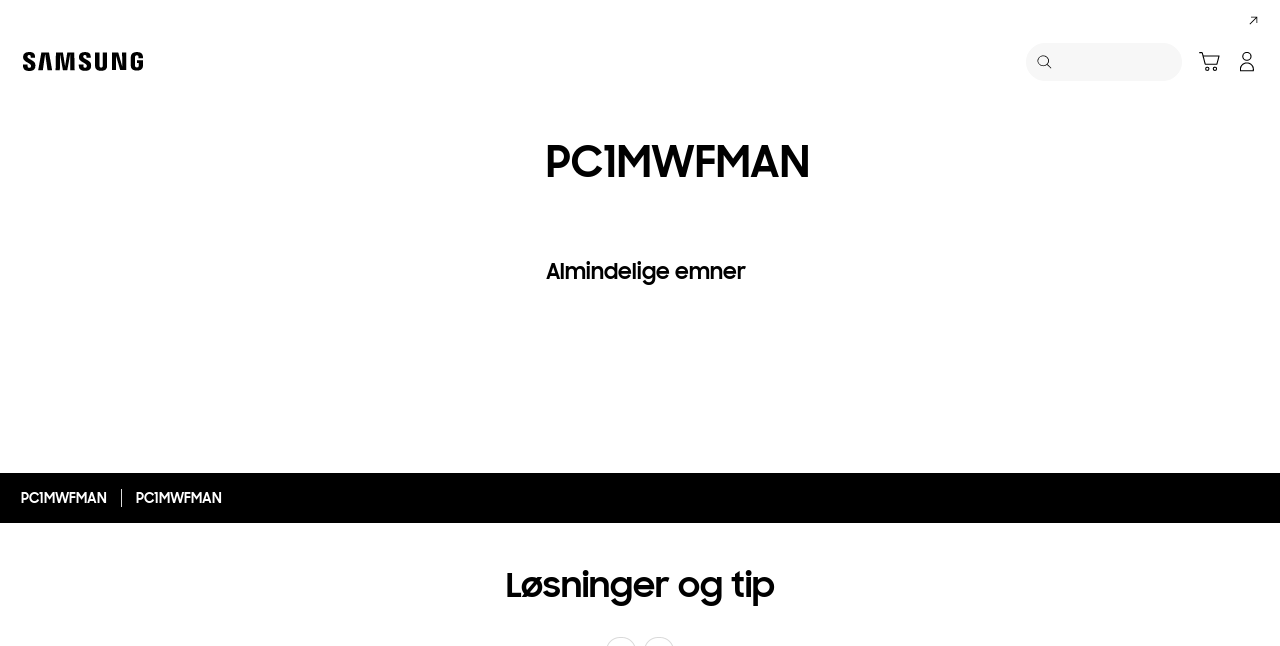

--- FILE ---
content_type: text/css
request_url: https://www.samsung.com/etc.clientlibs/samsung/clientlibs/consumer/global/clientlib-base-ux25.min.68dbb56e87ab007e08039f586a0901bc.css
body_size: 48335
content:
.sg-author-annotation{position:relative;border-top:dotted 1px #e0e0e0;z-index:10000}
.sg-author-annotation .sg-component-label{display:block;position:absolute;border:solid 1px #c0c0f0;border-radius:5px;padding:2px;background-color:#e0e0f0;color:#a0a0f0;font-family:"Consolas",serif;font-size:10pt}
.sdf-component-metadata{display:none}
.sdf-component-templates,.sdf-component-template{display:none}
html{line-height:1.15;-webkit-text-size-adjust:100%}
main{display:block}
hr{-webkit-box-sizing:content-box;box-sizing:content-box;height:0;overflow:visible}
code,kbd,pre,samp{font-family:monospace;font-size:1em}
a{background-color:transparent;text-decoration:none;-webkit-box-sizing:border-box;box-sizing:border-box}
abbr[title]{border-bottom:0;-webkit-text-decoration:underline dotted;text-decoration:underline dotted}
b,strong{font-weight:bolder}
small{font-size:80%}
sub,sup{font-size:75%;line-height:0;position:relative}
sub{bottom:-0.25em}
sup{top:-0.5em}
input,optgroup,select,textarea{font-family:inherit;font-size:100%;line-height:1.15;margin:0}
input{overflow:visible}
button,select{text-transform:none}
[type="button"],[type="reset"],[type="submit"]{-webkit-appearance:button}
[type="button"]::-moz-focus-inner,[type="reset"]::-moz-focus-inner,[type="submit"]::-moz-focus-inner,button::-moz-focus-inner{border-style:none;padding:0}
[type="button"]:-moz-focusring,[type="reset"]:-moz-focusring,[type="submit"]:-moz-focusring,button:-moz-focusring{outline:1px dotted ButtonText}
legend{color:inherit;display:table;max-width:100%;white-space:normal}
progress{vertical-align:baseline}
textarea{overflow:auto}
[type="checkbox"],[type="radio"]{-webkit-box-sizing:border-box;box-sizing:border-box;padding:0}
[type="number"]::-webkit-inner-spin-button,[type="number"]::-webkit-outer-spin-button{height:auto}
[type="search"]{-webkit-appearance:textfield;outline-offset:-2px}
[type="search"]::-webkit-search-decoration{-webkit-appearance:none}
::-webkit-file-upload-button{-webkit-appearance:button;font:inherit}
summary{display:list-item;vertical-align:top}
[hidden],hr,template{display:none}
button{border:0;margin:0;padding:0;width:auto;overflow:visible;background:0;text-align:inherit;border-radius:0;cursor:pointer;color:inherit;font:inherit;line-height:normal;-webkit-font-smoothing:inherit;-moz-osx-font-smoothing:inherit;-webkit-appearance:none}
abbr,address,article,aside,audio,b,blockquote,body,canvas,caption,cite,code,dd,del,details,dfn,div,dl,dt,em,fieldset,figcaption,figure,footer,form,h1,h2,h3,h4,h5,h6,header,hgroup,html,i,iframe,ins,kbd,label,legend,li,mark,menu,nav,object,ol,p,pre,q,samp,section,small,span,strong,sub,tbody,td,tfoot,th,thead,time,tr,ul,var,video{margin:0;padding:0;vertical-align:top;-webkit-box-sizing:border-box;box-sizing:border-box}
img,summary,sup,table{margin:0;padding:0;-webkit-box-sizing:border-box;box-sizing:border-box}
table{border-collapse:collapse;border-spacing:0;table-layout:fixed}
article,aside,details,figcaption,figure,footer,header,hgroup,menu,nav,section{display:block}
h1,h2,h3,h4,h5,h6{font-size:100%}
li,ol,ul{list-style:outside none none}
img,table{vertical-align:top}
fieldset,img{border:0}
input,select,textarea{vertical-align:middle;border-radius:0;-webkit-appearance:none;-moz-appearance:none;appearance:none;-webkit-box-sizing:border-box;box-sizing:border-box}
address,em{font-style:normal}
.blind,.hidden,legend,table caption{display:block;overflow:hidden;position:absolute !important;width:1px;height:1px;font-size:1px;line-height:1px;clip:rect(1px,1px,1px,1px)}
input::-webkit-input-placeholder,textarea::-webkit-input-placeholder{color:#666;font-weight:400}
input::-webkit-input-placeholder,input:-moz-placeholder,input:-ms-input-placeholder,input::placeholder,textarea::-webkit-input-placeholder,textarea:-moz-placeholder,textarea:-ms-input-placeholder,textarea::placeholder{color:#666;font-weight:400}
sup{vertical-align:baseline}
body{font-family:'SamsungOne',arial,sans-serif}
.bg-black{background-color:#000 !important;color:#fff}
.bg-white{background-color:#fff !important;color:#000}
.bg-gray{background:#f7f7f7 !important}
.bg-dark-gray{background-color:#313131 !important;color:#fff}
.bg-light-gray{background-color:#f7f7f7 !important;color:#000}
.bg-transparent{background-color:transparent !important}
.text-color--black{color:#000 !important}
.text-color--white{color:#fff !important}
.align-center{text-align:center !important}
.align-left{text-align:left !important}
.align-right{text-align:right !important}
.background{position:absolute;left:0;top:0;right:0;bottom:0;z-index:300;color:#000}
.margin-top--narrow{padding-top:16px}
.margin-top--normal{padding-top:32px}
.margin-top--wide{padding-top:56px}
.margin-bottom--narrow{padding-bottom:16px}
.margin-bottom--normal{padding-bottom:32px}
.margin-bottom--wide{padding-bottom:56px}
.s-buffer-top{margin-top:88px !important}
.s-buffer-bottom{margin-bottom:88px !important}
.top-margin-narrow{margin-top:2px !important}
.top-margin-normal{margin-top:13px !important}
.top-margin-wide{margin-top:32px !important}
.top-margin-very-wide{margin-top:42px !important}
.bottom-margin-narrow{margin-bottom:2px !important}
.bottom-margin-normal{margin-bottom:13px !important}
.bottom-margin-wide{margin-bottom:32px !important}
.bottom-margin-very-wide{margin-bottom:42px !important}
.container-width-large{max-width:1920px !important}
.container-width--1440{max-width:1440px;width:100%;margin:0 auto}
.margin-top--16{margin-top:16px !important}
.margin-top--32{margin-top:32px !important}
.margin-top--48{margin-top:48px !important}
.margin-bottom--16{margin-bottom:16px !important}
.margin-bottom--32{margin-bottom:32px !important}
.margin-bottom--48{margin-bottom:48px !important}
.padding-top--0{padding-top:0 !important}
.padding-top--24{padding-top:24px !important}
.padding-top--48{padding-top:48px !important}
.padding-bottom--0{padding-bottom:0 !important}
.padding-bottom--24{padding-bottom:24px !important}
.padding-bottom--48{padding-bottom:48px !important}
[data-font-size-pc='64']{font-size:48px;line-height:1.2}
[data-font-size-pc='48']{font-size:38px;line-height:1.2}
[data-font-size-pc='32']{font-size:32px;line-height:1.33}
[data-font-size-pc='24']{font-size:24px;line-height:1.33}
[data-font-size-pc='22']{font-size:28px;line-height:1.33}
[data-font-size-pc='20']{font-size:22px;line-height:1.33}
[data-font-size-pc='18']{font-size:18px;line-height:1.33}
[data-font-size-pc='14']{font-size:14px;line-height:1.33}
.skip-bar a{overflow:hidden;display:block;position:absolute;top:0;left:0;width:1px;height:1px;background:#000;color:#fff;text-align:center;font-size:16px;font-family:'SamsungOne',arial,sans-serif}
.skip-bar a:focus{position:relative;width:100%;height:auto;padding:10px}
.indicator .indicator__item.swiper-pagination-bullet{width:24px;height:24px;opacity:1;background:0}
.basic-swiper [class*='swiper-button'],.feature-benefit-gallery__inner [class*='swiper-button'],.st-feature-benefit-gallery__inner [class*='swiper-button'],.lineup-step-carousel__slide-wrap [class*='swiper-button'],.lineup-compare__wrap [class*='swiper-button'],.flagship-comparison [class*='swiper-button'],.pd-header-gallery__thumbnail [class*='swiper-button'],.lineup-card [class*='swiper-button'],.ft25-flip-card [class*='swiper-button'],.my-recommended-product__card [class*='swiper-button'],.myd14-my-product-list-simple__wrap [class*='swiper-button'],.ft30-price-table__category-list-wrap [class*='swiper-button']{overflow:hidden;position:absolute;width:40px;height:40px;margin:auto;padding:8px;border-radius:50%;background-color:rgba(255,255,255,0.45);border:1px solid rgba(0,0,0,0.1);-webkit-transition:background-color .1s cubic-bezier(0.4,0,0.2,1);transition:background-color .1s cubic-bezier(0.4,0,0.2,1);-webkit-transform:translateY(-50%);transform:translateY(-50%);text-align:center}
.basic-swiper [class*='swiper-button'].swiper-button-disabled,.feature-benefit-gallery__inner [class*='swiper-button'].swiper-button-disabled,.st-feature-benefit-gallery__inner [class*='swiper-button'].swiper-button-disabled,.lineup-step-carousel__slide-wrap [class*='swiper-button'].swiper-button-disabled,.lineup-compare__wrap [class*='swiper-button'].swiper-button-disabled,.flagship-comparison [class*='swiper-button'].swiper-button-disabled,.pd-header-gallery__thumbnail [class*='swiper-button'].swiper-button-disabled,.lineup-card [class*='swiper-button'].swiper-button-disabled,.ft25-flip-card [class*='swiper-button'].swiper-button-disabled,.my-recommended-product__card [class*='swiper-button'].swiper-button-disabled,.myd14-my-product-list-simple__wrap [class*='swiper-button'].swiper-button-disabled,.ft30-price-table__category-list-wrap [class*='swiper-button'].swiper-button-disabled{visibility:hidden;background-color:rgba(255,255,255,0.45)}
.basic-swiper [class*='swiper-button'].swiper-button-disabled svg.icon,.feature-benefit-gallery__inner [class*='swiper-button'].swiper-button-disabled svg.icon,.st-feature-benefit-gallery__inner [class*='swiper-button'].swiper-button-disabled svg.icon,.lineup-step-carousel__slide-wrap [class*='swiper-button'].swiper-button-disabled svg.icon,.lineup-compare__wrap [class*='swiper-button'].swiper-button-disabled svg.icon,.flagship-comparison [class*='swiper-button'].swiper-button-disabled svg.icon,.pd-header-gallery__thumbnail [class*='swiper-button'].swiper-button-disabled svg.icon,.lineup-card [class*='swiper-button'].swiper-button-disabled svg.icon,.ft25-flip-card [class*='swiper-button'].swiper-button-disabled svg.icon,.my-recommended-product__card [class*='swiper-button'].swiper-button-disabled svg.icon,.myd14-my-product-list-simple__wrap [class*='swiper-button'].swiper-button-disabled svg.icon,.ft30-price-table__category-list-wrap [class*='swiper-button'].swiper-button-disabled svg.icon{fill:rgba(0,0,0,0.2)}
.basic-swiper [class*='swiper-button']:hover,.feature-benefit-gallery__inner [class*='swiper-button']:hover,.st-feature-benefit-gallery__inner [class*='swiper-button']:hover,.lineup-step-carousel__slide-wrap [class*='swiper-button']:hover,.lineup-compare__wrap [class*='swiper-button']:hover,.flagship-comparison [class*='swiper-button']:hover,.pd-header-gallery__thumbnail [class*='swiper-button']:hover,.lineup-card [class*='swiper-button']:hover,.ft25-flip-card [class*='swiper-button']:hover,.my-recommended-product__card [class*='swiper-button']:hover,.myd14-my-product-list-simple__wrap [class*='swiper-button']:hover,.ft30-price-table__category-list-wrap [class*='swiper-button']:hover,.basic-swiper [class*='swiper-button']:focus,.feature-benefit-gallery__inner [class*='swiper-button']:focus,.st-feature-benefit-gallery__inner [class*='swiper-button']:focus,.lineup-step-carousel__slide-wrap [class*='swiper-button']:focus,.lineup-compare__wrap [class*='swiper-button']:focus,.flagship-comparison [class*='swiper-button']:focus,.pd-header-gallery__thumbnail [class*='swiper-button']:focus,.lineup-card [class*='swiper-button']:focus,.ft25-flip-card [class*='swiper-button']:focus,.my-recommended-product__card [class*='swiper-button']:focus,.myd14-my-product-list-simple__wrap [class*='swiper-button']:focus,.ft30-price-table__category-list-wrap [class*='swiper-button']:focus,.basic-swiper [class*='swiper-button']:active,.feature-benefit-gallery__inner [class*='swiper-button']:active,.st-feature-benefit-gallery__inner [class*='swiper-button']:active,.lineup-step-carousel__slide-wrap [class*='swiper-button']:active,.lineup-compare__wrap [class*='swiper-button']:active,.flagship-comparison [class*='swiper-button']:active,.pd-header-gallery__thumbnail [class*='swiper-button']:active,.lineup-card [class*='swiper-button']:active,.ft25-flip-card [class*='swiper-button']:active,.my-recommended-product__card [class*='swiper-button']:active,.myd14-my-product-list-simple__wrap [class*='swiper-button']:active,.ft30-price-table__category-list-wrap [class*='swiper-button']:active{background-color:#f7f7f7}
.basic-swiper [class*='swiper-button']:after,.feature-benefit-gallery__inner [class*='swiper-button']:after,.st-feature-benefit-gallery__inner [class*='swiper-button']:after,.lineup-step-carousel__slide-wrap [class*='swiper-button']:after,.lineup-compare__wrap [class*='swiper-button']:after,.flagship-comparison [class*='swiper-button']:after,.pd-header-gallery__thumbnail [class*='swiper-button']:after,.lineup-card [class*='swiper-button']:after,.ft25-flip-card [class*='swiper-button']:after,.my-recommended-product__card [class*='swiper-button']:after,.myd14-my-product-list-simple__wrap [class*='swiper-button']:after,.ft30-price-table__category-list-wrap [class*='swiper-button']:after{content:none}
.basic-swiper [class*='swiper-button'] .icon,.feature-benefit-gallery__inner [class*='swiper-button'] .icon,.st-feature-benefit-gallery__inner [class*='swiper-button'] .icon,.lineup-step-carousel__slide-wrap [class*='swiper-button'] .icon,.lineup-compare__wrap [class*='swiper-button'] .icon,.flagship-comparison [class*='swiper-button'] .icon,.pd-header-gallery__thumbnail [class*='swiper-button'] .icon,.lineup-card [class*='swiper-button'] .icon,.ft25-flip-card [class*='swiper-button'] .icon,.my-recommended-product__card [class*='swiper-button'] .icon,.myd14-my-product-list-simple__wrap [class*='swiper-button'] .icon,.ft30-price-table__category-list-wrap [class*='swiper-button'] .icon{width:24px;height:24px;fill:rgba(0,0,0,0.95);-webkit-transition:fill .1s cubic-bezier(0.4,0,0.2,1);transition:fill .1s cubic-bezier(0.4,0,0.2,1)}
.basic-swiper [class*='swiper-button']:hover .icon,.feature-benefit-gallery__inner [class*='swiper-button']:hover .icon,.st-feature-benefit-gallery__inner [class*='swiper-button']:hover .icon,.lineup-step-carousel__slide-wrap [class*='swiper-button']:hover .icon,.lineup-compare__wrap [class*='swiper-button']:hover .icon,.flagship-comparison [class*='swiper-button']:hover .icon,.pd-header-gallery__thumbnail [class*='swiper-button']:hover .icon,.lineup-card [class*='swiper-button']:hover .icon,.ft25-flip-card [class*='swiper-button']:hover .icon,.my-recommended-product__card [class*='swiper-button']:hover .icon,.myd14-my-product-list-simple__wrap [class*='swiper-button']:hover .icon,.ft30-price-table__category-list-wrap [class*='swiper-button']:hover .icon,.basic-swiper [class*='swiper-button']:focus .icon,.feature-benefit-gallery__inner [class*='swiper-button']:focus .icon,.st-feature-benefit-gallery__inner [class*='swiper-button']:focus .icon,.lineup-step-carousel__slide-wrap [class*='swiper-button']:focus .icon,.lineup-compare__wrap [class*='swiper-button']:focus .icon,.flagship-comparison [class*='swiper-button']:focus .icon,.pd-header-gallery__thumbnail [class*='swiper-button']:focus .icon,.lineup-card [class*='swiper-button']:focus .icon,.ft25-flip-card [class*='swiper-button']:focus .icon,.my-recommended-product__card [class*='swiper-button']:focus .icon,.myd14-my-product-list-simple__wrap [class*='swiper-button']:focus .icon,.ft30-price-table__category-list-wrap [class*='swiper-button']:focus .icon,.basic-swiper [class*='swiper-button']:active .icon,.feature-benefit-gallery__inner [class*='swiper-button']:active .icon,.st-feature-benefit-gallery__inner [class*='swiper-button']:active .icon,.lineup-step-carousel__slide-wrap [class*='swiper-button']:active .icon,.lineup-compare__wrap [class*='swiper-button']:active .icon,.flagship-comparison [class*='swiper-button']:active .icon,.pd-header-gallery__thumbnail [class*='swiper-button']:active .icon,.lineup-card [class*='swiper-button']:active .icon,.ft25-flip-card [class*='swiper-button']:active .icon,.my-recommended-product__card [class*='swiper-button']:active .icon,.myd14-my-product-list-simple__wrap [class*='swiper-button']:active .icon,.ft30-price-table__category-list-wrap [class*='swiper-button']:active .icon{fill:#000}
.bg-dark-gray .basic-swiper [class*='swiper-button'],.bg-dark-gray .feature-benefit-gallery__inner [class*='swiper-button'],.bg-dark-gray .st-feature-benefit-gallery__inner [class*='swiper-button'],.bg-dark-gray .lineup-step-carousel__slide-wrap [class*='swiper-button'],.bg-dark-gray .lineup-compare__wrap [class*='swiper-button'],.bg-dark-gray .flagship-comparison [class*='swiper-button'],.bg-dark-gray .pd-header-gallery__thumbnail [class*='swiper-button'],.bg-dark-gray .lineup-card [class*='swiper-button'],.bg-dark-gray .ft25-flip-card [class*='swiper-button'],.bg-dark-gray .my-recommended-product__card [class*='swiper-button'],.bg-dark-gray .myd14-my-product-list-simple__wrap [class*='swiper-button'],.bg-dark-gray .ft30-price-table__category-list-wrap [class*='swiper-button'],.bg-black .basic-swiper [class*='swiper-button'],.bg-black .feature-benefit-gallery__inner [class*='swiper-button'],.bg-black .st-feature-benefit-gallery__inner [class*='swiper-button'],.bg-black .lineup-step-carousel__slide-wrap [class*='swiper-button'],.bg-black .lineup-compare__wrap [class*='swiper-button'],.bg-black .flagship-comparison [class*='swiper-button'],.bg-black .pd-header-gallery__thumbnail [class*='swiper-button'],.bg-black .lineup-card [class*='swiper-button'],.bg-black .ft25-flip-card [class*='swiper-button'],.bg-black .my-recommended-product__card [class*='swiper-button'],.bg-black .myd14-my-product-list-simple__wrap [class*='swiper-button'],.bg-black .ft30-price-table__category-list-wrap [class*='swiper-button'],.text-color--white .basic-swiper [class*='swiper-button'],.text-color--white .feature-benefit-gallery__inner [class*='swiper-button'],.text-color--white .st-feature-benefit-gallery__inner [class*='swiper-button'],.text-color--white .lineup-step-carousel__slide-wrap [class*='swiper-button'],.text-color--white .lineup-compare__wrap [class*='swiper-button'],.text-color--white .flagship-comparison [class*='swiper-button'],.text-color--white .pd-header-gallery__thumbnail [class*='swiper-button'],.text-color--white .lineup-card [class*='swiper-button'],.text-color--white .ft25-flip-card [class*='swiper-button'],.text-color--white .my-recommended-product__card [class*='swiper-button'],.text-color--white .myd14-my-product-list-simple__wrap [class*='swiper-button'],.text-color--white .ft30-price-table__category-list-wrap [class*='swiper-button'],.basic-swiper [class*='swiper-button'].swiper-dim-button,.feature-benefit-gallery__inner [class*='swiper-button'].swiper-dim-button,.st-feature-benefit-gallery__inner [class*='swiper-button'].swiper-dim-button,.lineup-step-carousel__slide-wrap [class*='swiper-button'].swiper-dim-button,.lineup-compare__wrap [class*='swiper-button'].swiper-dim-button,.flagship-comparison [class*='swiper-button'].swiper-dim-button,.pd-header-gallery__thumbnail [class*='swiper-button'].swiper-dim-button,.lineup-card [class*='swiper-button'].swiper-dim-button,.ft25-flip-card [class*='swiper-button'].swiper-dim-button,.my-recommended-product__card [class*='swiper-button'].swiper-dim-button,.myd14-my-product-list-simple__wrap [class*='swiper-button'].swiper-dim-button,.ft30-price-table__category-list-wrap [class*='swiper-button'].swiper-dim-button{background-color:rgba(0,0,0,0.45);border-color:rgba(255,255,255,0.15)}
.bg-dark-gray .basic-swiper [class*='swiper-button'].swiper-button-disabled,.bg-dark-gray .feature-benefit-gallery__inner [class*='swiper-button'].swiper-button-disabled,.bg-dark-gray .st-feature-benefit-gallery__inner [class*='swiper-button'].swiper-button-disabled,.bg-dark-gray .lineup-step-carousel__slide-wrap [class*='swiper-button'].swiper-button-disabled,.bg-dark-gray .lineup-compare__wrap [class*='swiper-button'].swiper-button-disabled,.bg-dark-gray .flagship-comparison [class*='swiper-button'].swiper-button-disabled,.bg-dark-gray .pd-header-gallery__thumbnail [class*='swiper-button'].swiper-button-disabled,.bg-dark-gray .lineup-card [class*='swiper-button'].swiper-button-disabled,.bg-dark-gray .ft25-flip-card [class*='swiper-button'].swiper-button-disabled,.bg-dark-gray .my-recommended-product__card [class*='swiper-button'].swiper-button-disabled,.bg-dark-gray .myd14-my-product-list-simple__wrap [class*='swiper-button'].swiper-button-disabled,.bg-dark-gray .ft30-price-table__category-list-wrap [class*='swiper-button'].swiper-button-disabled,.bg-black .basic-swiper [class*='swiper-button'].swiper-button-disabled,.bg-black .feature-benefit-gallery__inner [class*='swiper-button'].swiper-button-disabled,.bg-black .st-feature-benefit-gallery__inner [class*='swiper-button'].swiper-button-disabled,.bg-black .lineup-step-carousel__slide-wrap [class*='swiper-button'].swiper-button-disabled,.bg-black .lineup-compare__wrap [class*='swiper-button'].swiper-button-disabled,.bg-black .flagship-comparison [class*='swiper-button'].swiper-button-disabled,.bg-black .pd-header-gallery__thumbnail [class*='swiper-button'].swiper-button-disabled,.bg-black .lineup-card [class*='swiper-button'].swiper-button-disabled,.bg-black .ft25-flip-card [class*='swiper-button'].swiper-button-disabled,.bg-black .my-recommended-product__card [class*='swiper-button'].swiper-button-disabled,.bg-black .myd14-my-product-list-simple__wrap [class*='swiper-button'].swiper-button-disabled,.bg-black .ft30-price-table__category-list-wrap [class*='swiper-button'].swiper-button-disabled,.text-color--white .basic-swiper [class*='swiper-button'].swiper-button-disabled,.text-color--white .feature-benefit-gallery__inner [class*='swiper-button'].swiper-button-disabled,.text-color--white .st-feature-benefit-gallery__inner [class*='swiper-button'].swiper-button-disabled,.text-color--white .lineup-step-carousel__slide-wrap [class*='swiper-button'].swiper-button-disabled,.text-color--white .lineup-compare__wrap [class*='swiper-button'].swiper-button-disabled,.text-color--white .flagship-comparison [class*='swiper-button'].swiper-button-disabled,.text-color--white .pd-header-gallery__thumbnail [class*='swiper-button'].swiper-button-disabled,.text-color--white .lineup-card [class*='swiper-button'].swiper-button-disabled,.text-color--white .ft25-flip-card [class*='swiper-button'].swiper-button-disabled,.text-color--white .my-recommended-product__card [class*='swiper-button'].swiper-button-disabled,.text-color--white .myd14-my-product-list-simple__wrap [class*='swiper-button'].swiper-button-disabled,.text-color--white .ft30-price-table__category-list-wrap [class*='swiper-button'].swiper-button-disabled,.basic-swiper [class*='swiper-button'].swiper-dim-button.swiper-button-disabled,.feature-benefit-gallery__inner [class*='swiper-button'].swiper-dim-button.swiper-button-disabled,.st-feature-benefit-gallery__inner [class*='swiper-button'].swiper-dim-button.swiper-button-disabled,.lineup-step-carousel__slide-wrap [class*='swiper-button'].swiper-dim-button.swiper-button-disabled,.lineup-compare__wrap [class*='swiper-button'].swiper-dim-button.swiper-button-disabled,.flagship-comparison [class*='swiper-button'].swiper-dim-button.swiper-button-disabled,.pd-header-gallery__thumbnail [class*='swiper-button'].swiper-dim-button.swiper-button-disabled,.lineup-card [class*='swiper-button'].swiper-dim-button.swiper-button-disabled,.ft25-flip-card [class*='swiper-button'].swiper-dim-button.swiper-button-disabled,.my-recommended-product__card [class*='swiper-button'].swiper-dim-button.swiper-button-disabled,.myd14-my-product-list-simple__wrap [class*='swiper-button'].swiper-dim-button.swiper-button-disabled,.ft30-price-table__category-list-wrap [class*='swiper-button'].swiper-dim-button.swiper-button-disabled{background-color:rgba(0,0,0,0.45)}
.bg-dark-gray .basic-swiper [class*='swiper-button'].swiper-button-disabled svg.icon,.bg-dark-gray .feature-benefit-gallery__inner [class*='swiper-button'].swiper-button-disabled svg.icon,.bg-dark-gray .st-feature-benefit-gallery__inner [class*='swiper-button'].swiper-button-disabled svg.icon,.bg-dark-gray .lineup-step-carousel__slide-wrap [class*='swiper-button'].swiper-button-disabled svg.icon,.bg-dark-gray .lineup-compare__wrap [class*='swiper-button'].swiper-button-disabled svg.icon,.bg-dark-gray .flagship-comparison [class*='swiper-button'].swiper-button-disabled svg.icon,.bg-dark-gray .pd-header-gallery__thumbnail [class*='swiper-button'].swiper-button-disabled svg.icon,.bg-dark-gray .lineup-card [class*='swiper-button'].swiper-button-disabled svg.icon,.bg-dark-gray .ft25-flip-card [class*='swiper-button'].swiper-button-disabled svg.icon,.bg-dark-gray .my-recommended-product__card [class*='swiper-button'].swiper-button-disabled svg.icon,.bg-dark-gray .myd14-my-product-list-simple__wrap [class*='swiper-button'].swiper-button-disabled svg.icon,.bg-dark-gray .ft30-price-table__category-list-wrap [class*='swiper-button'].swiper-button-disabled svg.icon,.bg-black .basic-swiper [class*='swiper-button'].swiper-button-disabled svg.icon,.bg-black .feature-benefit-gallery__inner [class*='swiper-button'].swiper-button-disabled svg.icon,.bg-black .st-feature-benefit-gallery__inner [class*='swiper-button'].swiper-button-disabled svg.icon,.bg-black .lineup-step-carousel__slide-wrap [class*='swiper-button'].swiper-button-disabled svg.icon,.bg-black .lineup-compare__wrap [class*='swiper-button'].swiper-button-disabled svg.icon,.bg-black .flagship-comparison [class*='swiper-button'].swiper-button-disabled svg.icon,.bg-black .pd-header-gallery__thumbnail [class*='swiper-button'].swiper-button-disabled svg.icon,.bg-black .lineup-card [class*='swiper-button'].swiper-button-disabled svg.icon,.bg-black .ft25-flip-card [class*='swiper-button'].swiper-button-disabled svg.icon,.bg-black .my-recommended-product__card [class*='swiper-button'].swiper-button-disabled svg.icon,.bg-black .myd14-my-product-list-simple__wrap [class*='swiper-button'].swiper-button-disabled svg.icon,.bg-black .ft30-price-table__category-list-wrap [class*='swiper-button'].swiper-button-disabled svg.icon,.text-color--white .basic-swiper [class*='swiper-button'].swiper-button-disabled svg.icon,.text-color--white .feature-benefit-gallery__inner [class*='swiper-button'].swiper-button-disabled svg.icon,.text-color--white .st-feature-benefit-gallery__inner [class*='swiper-button'].swiper-button-disabled svg.icon,.text-color--white .lineup-step-carousel__slide-wrap [class*='swiper-button'].swiper-button-disabled svg.icon,.text-color--white .lineup-compare__wrap [class*='swiper-button'].swiper-button-disabled svg.icon,.text-color--white .flagship-comparison [class*='swiper-button'].swiper-button-disabled svg.icon,.text-color--white .pd-header-gallery__thumbnail [class*='swiper-button'].swiper-button-disabled svg.icon,.text-color--white .lineup-card [class*='swiper-button'].swiper-button-disabled svg.icon,.text-color--white .ft25-flip-card [class*='swiper-button'].swiper-button-disabled svg.icon,.text-color--white .my-recommended-product__card [class*='swiper-button'].swiper-button-disabled svg.icon,.text-color--white .myd14-my-product-list-simple__wrap [class*='swiper-button'].swiper-button-disabled svg.icon,.text-color--white .ft30-price-table__category-list-wrap [class*='swiper-button'].swiper-button-disabled svg.icon,.basic-swiper [class*='swiper-button'].swiper-dim-button.swiper-button-disabled svg.icon,.feature-benefit-gallery__inner [class*='swiper-button'].swiper-dim-button.swiper-button-disabled svg.icon,.st-feature-benefit-gallery__inner [class*='swiper-button'].swiper-dim-button.swiper-button-disabled svg.icon,.lineup-step-carousel__slide-wrap [class*='swiper-button'].swiper-dim-button.swiper-button-disabled svg.icon,.lineup-compare__wrap [class*='swiper-button'].swiper-dim-button.swiper-button-disabled svg.icon,.flagship-comparison [class*='swiper-button'].swiper-dim-button.swiper-button-disabled svg.icon,.pd-header-gallery__thumbnail [class*='swiper-button'].swiper-dim-button.swiper-button-disabled svg.icon,.lineup-card [class*='swiper-button'].swiper-dim-button.swiper-button-disabled svg.icon,.ft25-flip-card [class*='swiper-button'].swiper-dim-button.swiper-button-disabled svg.icon,.my-recommended-product__card [class*='swiper-button'].swiper-dim-button.swiper-button-disabled svg.icon,.myd14-my-product-list-simple__wrap [class*='swiper-button'].swiper-dim-button.swiper-button-disabled svg.icon,.ft30-price-table__category-list-wrap [class*='swiper-button'].swiper-dim-button.swiper-button-disabled svg.icon{fill:rgba(255,255,255,0.3)}
.bg-dark-gray .basic-swiper [class*='swiper-button']:hover,.bg-dark-gray .feature-benefit-gallery__inner [class*='swiper-button']:hover,.bg-dark-gray .st-feature-benefit-gallery__inner [class*='swiper-button']:hover,.bg-dark-gray .lineup-step-carousel__slide-wrap [class*='swiper-button']:hover,.bg-dark-gray .lineup-compare__wrap [class*='swiper-button']:hover,.bg-dark-gray .flagship-comparison [class*='swiper-button']:hover,.bg-dark-gray .pd-header-gallery__thumbnail [class*='swiper-button']:hover,.bg-dark-gray .lineup-card [class*='swiper-button']:hover,.bg-dark-gray .ft25-flip-card [class*='swiper-button']:hover,.bg-dark-gray .my-recommended-product__card [class*='swiper-button']:hover,.bg-dark-gray .myd14-my-product-list-simple__wrap [class*='swiper-button']:hover,.bg-dark-gray .ft30-price-table__category-list-wrap [class*='swiper-button']:hover,.bg-black .basic-swiper [class*='swiper-button']:hover,.bg-black .feature-benefit-gallery__inner [class*='swiper-button']:hover,.bg-black .st-feature-benefit-gallery__inner [class*='swiper-button']:hover,.bg-black .lineup-step-carousel__slide-wrap [class*='swiper-button']:hover,.bg-black .lineup-compare__wrap [class*='swiper-button']:hover,.bg-black .flagship-comparison [class*='swiper-button']:hover,.bg-black .pd-header-gallery__thumbnail [class*='swiper-button']:hover,.bg-black .lineup-card [class*='swiper-button']:hover,.bg-black .ft25-flip-card [class*='swiper-button']:hover,.bg-black .my-recommended-product__card [class*='swiper-button']:hover,.bg-black .myd14-my-product-list-simple__wrap [class*='swiper-button']:hover,.bg-black .ft30-price-table__category-list-wrap [class*='swiper-button']:hover,.text-color--white .basic-swiper [class*='swiper-button']:hover,.text-color--white .feature-benefit-gallery__inner [class*='swiper-button']:hover,.text-color--white .st-feature-benefit-gallery__inner [class*='swiper-button']:hover,.text-color--white .lineup-step-carousel__slide-wrap [class*='swiper-button']:hover,.text-color--white .lineup-compare__wrap [class*='swiper-button']:hover,.text-color--white .flagship-comparison [class*='swiper-button']:hover,.text-color--white .pd-header-gallery__thumbnail [class*='swiper-button']:hover,.text-color--white .lineup-card [class*='swiper-button']:hover,.text-color--white .ft25-flip-card [class*='swiper-button']:hover,.text-color--white .my-recommended-product__card [class*='swiper-button']:hover,.text-color--white .myd14-my-product-list-simple__wrap [class*='swiper-button']:hover,.text-color--white .ft30-price-table__category-list-wrap [class*='swiper-button']:hover,.basic-swiper [class*='swiper-button'].swiper-dim-button:hover,.feature-benefit-gallery__inner [class*='swiper-button'].swiper-dim-button:hover,.st-feature-benefit-gallery__inner [class*='swiper-button'].swiper-dim-button:hover,.lineup-step-carousel__slide-wrap [class*='swiper-button'].swiper-dim-button:hover,.lineup-compare__wrap [class*='swiper-button'].swiper-dim-button:hover,.flagship-comparison [class*='swiper-button'].swiper-dim-button:hover,.pd-header-gallery__thumbnail [class*='swiper-button'].swiper-dim-button:hover,.lineup-card [class*='swiper-button'].swiper-dim-button:hover,.ft25-flip-card [class*='swiper-button'].swiper-dim-button:hover,.my-recommended-product__card [class*='swiper-button'].swiper-dim-button:hover,.myd14-my-product-list-simple__wrap [class*='swiper-button'].swiper-dim-button:hover,.ft30-price-table__category-list-wrap [class*='swiper-button'].swiper-dim-button:hover,.bg-dark-gray .basic-swiper [class*='swiper-button']:focus,.bg-dark-gray .feature-benefit-gallery__inner [class*='swiper-button']:focus,.bg-dark-gray .st-feature-benefit-gallery__inner [class*='swiper-button']:focus,.bg-dark-gray .lineup-step-carousel__slide-wrap [class*='swiper-button']:focus,.bg-dark-gray .lineup-compare__wrap [class*='swiper-button']:focus,.bg-dark-gray .flagship-comparison [class*='swiper-button']:focus,.bg-dark-gray .pd-header-gallery__thumbnail [class*='swiper-button']:focus,.bg-dark-gray .lineup-card [class*='swiper-button']:focus,.bg-dark-gray .ft25-flip-card [class*='swiper-button']:focus,.bg-dark-gray .my-recommended-product__card [class*='swiper-button']:focus,.bg-dark-gray .myd14-my-product-list-simple__wrap [class*='swiper-button']:focus,.bg-dark-gray .ft30-price-table__category-list-wrap [class*='swiper-button']:focus,.bg-black .basic-swiper [class*='swiper-button']:focus,.bg-black .feature-benefit-gallery__inner [class*='swiper-button']:focus,.bg-black .st-feature-benefit-gallery__inner [class*='swiper-button']:focus,.bg-black .lineup-step-carousel__slide-wrap [class*='swiper-button']:focus,.bg-black .lineup-compare__wrap [class*='swiper-button']:focus,.bg-black .flagship-comparison [class*='swiper-button']:focus,.bg-black .pd-header-gallery__thumbnail [class*='swiper-button']:focus,.bg-black .lineup-card [class*='swiper-button']:focus,.bg-black .ft25-flip-card [class*='swiper-button']:focus,.bg-black .my-recommended-product__card [class*='swiper-button']:focus,.bg-black .myd14-my-product-list-simple__wrap [class*='swiper-button']:focus,.bg-black .ft30-price-table__category-list-wrap [class*='swiper-button']:focus,.text-color--white .basic-swiper [class*='swiper-button']:focus,.text-color--white .feature-benefit-gallery__inner [class*='swiper-button']:focus,.text-color--white .st-feature-benefit-gallery__inner [class*='swiper-button']:focus,.text-color--white .lineup-step-carousel__slide-wrap [class*='swiper-button']:focus,.text-color--white .lineup-compare__wrap [class*='swiper-button']:focus,.text-color--white .flagship-comparison [class*='swiper-button']:focus,.text-color--white .pd-header-gallery__thumbnail [class*='swiper-button']:focus,.text-color--white .lineup-card [class*='swiper-button']:focus,.text-color--white .ft25-flip-card [class*='swiper-button']:focus,.text-color--white .my-recommended-product__card [class*='swiper-button']:focus,.text-color--white .myd14-my-product-list-simple__wrap [class*='swiper-button']:focus,.text-color--white .ft30-price-table__category-list-wrap [class*='swiper-button']:focus,.basic-swiper [class*='swiper-button'].swiper-dim-button:focus,.feature-benefit-gallery__inner [class*='swiper-button'].swiper-dim-button:focus,.st-feature-benefit-gallery__inner [class*='swiper-button'].swiper-dim-button:focus,.lineup-step-carousel__slide-wrap [class*='swiper-button'].swiper-dim-button:focus,.lineup-compare__wrap [class*='swiper-button'].swiper-dim-button:focus,.flagship-comparison [class*='swiper-button'].swiper-dim-button:focus,.pd-header-gallery__thumbnail [class*='swiper-button'].swiper-dim-button:focus,.lineup-card [class*='swiper-button'].swiper-dim-button:focus,.ft25-flip-card [class*='swiper-button'].swiper-dim-button:focus,.my-recommended-product__card [class*='swiper-button'].swiper-dim-button:focus,.myd14-my-product-list-simple__wrap [class*='swiper-button'].swiper-dim-button:focus,.ft30-price-table__category-list-wrap [class*='swiper-button'].swiper-dim-button:focus,.bg-dark-gray .basic-swiper [class*='swiper-button']:active,.bg-dark-gray .feature-benefit-gallery__inner [class*='swiper-button']:active,.bg-dark-gray .st-feature-benefit-gallery__inner [class*='swiper-button']:active,.bg-dark-gray .lineup-step-carousel__slide-wrap [class*='swiper-button']:active,.bg-dark-gray .lineup-compare__wrap [class*='swiper-button']:active,.bg-dark-gray .flagship-comparison [class*='swiper-button']:active,.bg-dark-gray .pd-header-gallery__thumbnail [class*='swiper-button']:active,.bg-dark-gray .lineup-card [class*='swiper-button']:active,.bg-dark-gray .ft25-flip-card [class*='swiper-button']:active,.bg-dark-gray .my-recommended-product__card [class*='swiper-button']:active,.bg-dark-gray .myd14-my-product-list-simple__wrap [class*='swiper-button']:active,.bg-dark-gray .ft30-price-table__category-list-wrap [class*='swiper-button']:active,.bg-black .basic-swiper [class*='swiper-button']:active,.bg-black .feature-benefit-gallery__inner [class*='swiper-button']:active,.bg-black .st-feature-benefit-gallery__inner [class*='swiper-button']:active,.bg-black .lineup-step-carousel__slide-wrap [class*='swiper-button']:active,.bg-black .lineup-compare__wrap [class*='swiper-button']:active,.bg-black .flagship-comparison [class*='swiper-button']:active,.bg-black .pd-header-gallery__thumbnail [class*='swiper-button']:active,.bg-black .lineup-card [class*='swiper-button']:active,.bg-black .ft25-flip-card [class*='swiper-button']:active,.bg-black .my-recommended-product__card [class*='swiper-button']:active,.bg-black .myd14-my-product-list-simple__wrap [class*='swiper-button']:active,.bg-black .ft30-price-table__category-list-wrap [class*='swiper-button']:active,.text-color--white .basic-swiper [class*='swiper-button']:active,.text-color--white .feature-benefit-gallery__inner [class*='swiper-button']:active,.text-color--white .st-feature-benefit-gallery__inner [class*='swiper-button']:active,.text-color--white .lineup-step-carousel__slide-wrap [class*='swiper-button']:active,.text-color--white .lineup-compare__wrap [class*='swiper-button']:active,.text-color--white .flagship-comparison [class*='swiper-button']:active,.text-color--white .pd-header-gallery__thumbnail [class*='swiper-button']:active,.text-color--white .lineup-card [class*='swiper-button']:active,.text-color--white .ft25-flip-card [class*='swiper-button']:active,.text-color--white .my-recommended-product__card [class*='swiper-button']:active,.text-color--white .myd14-my-product-list-simple__wrap [class*='swiper-button']:active,.text-color--white .ft30-price-table__category-list-wrap [class*='swiper-button']:active,.basic-swiper [class*='swiper-button'].swiper-dim-button:active,.feature-benefit-gallery__inner [class*='swiper-button'].swiper-dim-button:active,.st-feature-benefit-gallery__inner [class*='swiper-button'].swiper-dim-button:active,.lineup-step-carousel__slide-wrap [class*='swiper-button'].swiper-dim-button:active,.lineup-compare__wrap [class*='swiper-button'].swiper-dim-button:active,.flagship-comparison [class*='swiper-button'].swiper-dim-button:active,.pd-header-gallery__thumbnail [class*='swiper-button'].swiper-dim-button:active,.lineup-card [class*='swiper-button'].swiper-dim-button:active,.ft25-flip-card [class*='swiper-button'].swiper-dim-button:active,.my-recommended-product__card [class*='swiper-button'].swiper-dim-button:active,.myd14-my-product-list-simple__wrap [class*='swiper-button'].swiper-dim-button:active,.ft30-price-table__category-list-wrap [class*='swiper-button'].swiper-dim-button:active{background-color:#1c1c1c}
.bg-dark-gray .basic-swiper [class*='swiper-button'] .icon,.bg-dark-gray .feature-benefit-gallery__inner [class*='swiper-button'] .icon,.bg-dark-gray .st-feature-benefit-gallery__inner [class*='swiper-button'] .icon,.bg-dark-gray .lineup-step-carousel__slide-wrap [class*='swiper-button'] .icon,.bg-dark-gray .lineup-compare__wrap [class*='swiper-button'] .icon,.bg-dark-gray .flagship-comparison [class*='swiper-button'] .icon,.bg-dark-gray .pd-header-gallery__thumbnail [class*='swiper-button'] .icon,.bg-dark-gray .lineup-card [class*='swiper-button'] .icon,.bg-dark-gray .ft25-flip-card [class*='swiper-button'] .icon,.bg-dark-gray .my-recommended-product__card [class*='swiper-button'] .icon,.bg-dark-gray .myd14-my-product-list-simple__wrap [class*='swiper-button'] .icon,.bg-dark-gray .ft30-price-table__category-list-wrap [class*='swiper-button'] .icon,.bg-black .basic-swiper [class*='swiper-button'] .icon,.bg-black .feature-benefit-gallery__inner [class*='swiper-button'] .icon,.bg-black .st-feature-benefit-gallery__inner [class*='swiper-button'] .icon,.bg-black .lineup-step-carousel__slide-wrap [class*='swiper-button'] .icon,.bg-black .lineup-compare__wrap [class*='swiper-button'] .icon,.bg-black .flagship-comparison [class*='swiper-button'] .icon,.bg-black .pd-header-gallery__thumbnail [class*='swiper-button'] .icon,.bg-black .lineup-card [class*='swiper-button'] .icon,.bg-black .ft25-flip-card [class*='swiper-button'] .icon,.bg-black .my-recommended-product__card [class*='swiper-button'] .icon,.bg-black .myd14-my-product-list-simple__wrap [class*='swiper-button'] .icon,.bg-black .ft30-price-table__category-list-wrap [class*='swiper-button'] .icon,.text-color--white .basic-swiper [class*='swiper-button'] .icon,.text-color--white .feature-benefit-gallery__inner [class*='swiper-button'] .icon,.text-color--white .st-feature-benefit-gallery__inner [class*='swiper-button'] .icon,.text-color--white .lineup-step-carousel__slide-wrap [class*='swiper-button'] .icon,.text-color--white .lineup-compare__wrap [class*='swiper-button'] .icon,.text-color--white .flagship-comparison [class*='swiper-button'] .icon,.text-color--white .pd-header-gallery__thumbnail [class*='swiper-button'] .icon,.text-color--white .lineup-card [class*='swiper-button'] .icon,.text-color--white .ft25-flip-card [class*='swiper-button'] .icon,.text-color--white .my-recommended-product__card [class*='swiper-button'] .icon,.text-color--white .myd14-my-product-list-simple__wrap [class*='swiper-button'] .icon,.text-color--white .ft30-price-table__category-list-wrap [class*='swiper-button'] .icon,.basic-swiper [class*='swiper-button'].swiper-dim-button .icon,.feature-benefit-gallery__inner [class*='swiper-button'].swiper-dim-button .icon,.st-feature-benefit-gallery__inner [class*='swiper-button'].swiper-dim-button .icon,.lineup-step-carousel__slide-wrap [class*='swiper-button'].swiper-dim-button .icon,.lineup-compare__wrap [class*='swiper-button'].swiper-dim-button .icon,.flagship-comparison [class*='swiper-button'].swiper-dim-button .icon,.pd-header-gallery__thumbnail [class*='swiper-button'].swiper-dim-button .icon,.lineup-card [class*='swiper-button'].swiper-dim-button .icon,.ft25-flip-card [class*='swiper-button'].swiper-dim-button .icon,.my-recommended-product__card [class*='swiper-button'].swiper-dim-button .icon,.myd14-my-product-list-simple__wrap [class*='swiper-button'].swiper-dim-button .icon,.ft30-price-table__category-list-wrap [class*='swiper-button'].swiper-dim-button .icon{fill:rgba(255,255,255,0.95)}
.bg-dark-gray .basic-swiper [class*='swiper-button']:hover .icon,.bg-dark-gray .feature-benefit-gallery__inner [class*='swiper-button']:hover .icon,.bg-dark-gray .st-feature-benefit-gallery__inner [class*='swiper-button']:hover .icon,.bg-dark-gray .lineup-step-carousel__slide-wrap [class*='swiper-button']:hover .icon,.bg-dark-gray .lineup-compare__wrap [class*='swiper-button']:hover .icon,.bg-dark-gray .flagship-comparison [class*='swiper-button']:hover .icon,.bg-dark-gray .pd-header-gallery__thumbnail [class*='swiper-button']:hover .icon,.bg-dark-gray .lineup-card [class*='swiper-button']:hover .icon,.bg-dark-gray .ft25-flip-card [class*='swiper-button']:hover .icon,.bg-dark-gray .my-recommended-product__card [class*='swiper-button']:hover .icon,.bg-dark-gray .myd14-my-product-list-simple__wrap [class*='swiper-button']:hover .icon,.bg-dark-gray .ft30-price-table__category-list-wrap [class*='swiper-button']:hover .icon,.bg-black .basic-swiper [class*='swiper-button']:hover .icon,.bg-black .feature-benefit-gallery__inner [class*='swiper-button']:hover .icon,.bg-black .st-feature-benefit-gallery__inner [class*='swiper-button']:hover .icon,.bg-black .lineup-step-carousel__slide-wrap [class*='swiper-button']:hover .icon,.bg-black .lineup-compare__wrap [class*='swiper-button']:hover .icon,.bg-black .flagship-comparison [class*='swiper-button']:hover .icon,.bg-black .pd-header-gallery__thumbnail [class*='swiper-button']:hover .icon,.bg-black .lineup-card [class*='swiper-button']:hover .icon,.bg-black .ft25-flip-card [class*='swiper-button']:hover .icon,.bg-black .my-recommended-product__card [class*='swiper-button']:hover .icon,.bg-black .myd14-my-product-list-simple__wrap [class*='swiper-button']:hover .icon,.bg-black .ft30-price-table__category-list-wrap [class*='swiper-button']:hover .icon,.text-color--white .basic-swiper [class*='swiper-button']:hover .icon,.text-color--white .feature-benefit-gallery__inner [class*='swiper-button']:hover .icon,.text-color--white .st-feature-benefit-gallery__inner [class*='swiper-button']:hover .icon,.text-color--white .lineup-step-carousel__slide-wrap [class*='swiper-button']:hover .icon,.text-color--white .lineup-compare__wrap [class*='swiper-button']:hover .icon,.text-color--white .flagship-comparison [class*='swiper-button']:hover .icon,.text-color--white .pd-header-gallery__thumbnail [class*='swiper-button']:hover .icon,.text-color--white .lineup-card [class*='swiper-button']:hover .icon,.text-color--white .ft25-flip-card [class*='swiper-button']:hover .icon,.text-color--white .my-recommended-product__card [class*='swiper-button']:hover .icon,.text-color--white .myd14-my-product-list-simple__wrap [class*='swiper-button']:hover .icon,.text-color--white .ft30-price-table__category-list-wrap [class*='swiper-button']:hover .icon,.basic-swiper [class*='swiper-button'].swiper-dim-button:hover .icon,.feature-benefit-gallery__inner [class*='swiper-button'].swiper-dim-button:hover .icon,.st-feature-benefit-gallery__inner [class*='swiper-button'].swiper-dim-button:hover .icon,.lineup-step-carousel__slide-wrap [class*='swiper-button'].swiper-dim-button:hover .icon,.lineup-compare__wrap [class*='swiper-button'].swiper-dim-button:hover .icon,.flagship-comparison [class*='swiper-button'].swiper-dim-button:hover .icon,.pd-header-gallery__thumbnail [class*='swiper-button'].swiper-dim-button:hover .icon,.lineup-card [class*='swiper-button'].swiper-dim-button:hover .icon,.ft25-flip-card [class*='swiper-button'].swiper-dim-button:hover .icon,.my-recommended-product__card [class*='swiper-button'].swiper-dim-button:hover .icon,.myd14-my-product-list-simple__wrap [class*='swiper-button'].swiper-dim-button:hover .icon,.ft30-price-table__category-list-wrap [class*='swiper-button'].swiper-dim-button:hover .icon,.bg-dark-gray .basic-swiper [class*='swiper-button']:focus .icon,.bg-dark-gray .feature-benefit-gallery__inner [class*='swiper-button']:focus .icon,.bg-dark-gray .st-feature-benefit-gallery__inner [class*='swiper-button']:focus .icon,.bg-dark-gray .lineup-step-carousel__slide-wrap [class*='swiper-button']:focus .icon,.bg-dark-gray .lineup-compare__wrap [class*='swiper-button']:focus .icon,.bg-dark-gray .flagship-comparison [class*='swiper-button']:focus .icon,.bg-dark-gray .pd-header-gallery__thumbnail [class*='swiper-button']:focus .icon,.bg-dark-gray .lineup-card [class*='swiper-button']:focus .icon,.bg-dark-gray .ft25-flip-card [class*='swiper-button']:focus .icon,.bg-dark-gray .my-recommended-product__card [class*='swiper-button']:focus .icon,.bg-dark-gray .myd14-my-product-list-simple__wrap [class*='swiper-button']:focus .icon,.bg-dark-gray .ft30-price-table__category-list-wrap [class*='swiper-button']:focus .icon,.bg-black .basic-swiper [class*='swiper-button']:focus .icon,.bg-black .feature-benefit-gallery__inner [class*='swiper-button']:focus .icon,.bg-black .st-feature-benefit-gallery__inner [class*='swiper-button']:focus .icon,.bg-black .lineup-step-carousel__slide-wrap [class*='swiper-button']:focus .icon,.bg-black .lineup-compare__wrap [class*='swiper-button']:focus .icon,.bg-black .flagship-comparison [class*='swiper-button']:focus .icon,.bg-black .pd-header-gallery__thumbnail [class*='swiper-button']:focus .icon,.bg-black .lineup-card [class*='swiper-button']:focus .icon,.bg-black .ft25-flip-card [class*='swiper-button']:focus .icon,.bg-black .my-recommended-product__card [class*='swiper-button']:focus .icon,.bg-black .myd14-my-product-list-simple__wrap [class*='swiper-button']:focus .icon,.bg-black .ft30-price-table__category-list-wrap [class*='swiper-button']:focus .icon,.text-color--white .basic-swiper [class*='swiper-button']:focus .icon,.text-color--white .feature-benefit-gallery__inner [class*='swiper-button']:focus .icon,.text-color--white .st-feature-benefit-gallery__inner [class*='swiper-button']:focus .icon,.text-color--white .lineup-step-carousel__slide-wrap [class*='swiper-button']:focus .icon,.text-color--white .lineup-compare__wrap [class*='swiper-button']:focus .icon,.text-color--white .flagship-comparison [class*='swiper-button']:focus .icon,.text-color--white .pd-header-gallery__thumbnail [class*='swiper-button']:focus .icon,.text-color--white .lineup-card [class*='swiper-button']:focus .icon,.text-color--white .ft25-flip-card [class*='swiper-button']:focus .icon,.text-color--white .my-recommended-product__card [class*='swiper-button']:focus .icon,.text-color--white .myd14-my-product-list-simple__wrap [class*='swiper-button']:focus .icon,.text-color--white .ft30-price-table__category-list-wrap [class*='swiper-button']:focus .icon,.basic-swiper [class*='swiper-button'].swiper-dim-button:focus .icon,.feature-benefit-gallery__inner [class*='swiper-button'].swiper-dim-button:focus .icon,.st-feature-benefit-gallery__inner [class*='swiper-button'].swiper-dim-button:focus .icon,.lineup-step-carousel__slide-wrap [class*='swiper-button'].swiper-dim-button:focus .icon,.lineup-compare__wrap [class*='swiper-button'].swiper-dim-button:focus .icon,.flagship-comparison [class*='swiper-button'].swiper-dim-button:focus .icon,.pd-header-gallery__thumbnail [class*='swiper-button'].swiper-dim-button:focus .icon,.lineup-card [class*='swiper-button'].swiper-dim-button:focus .icon,.ft25-flip-card [class*='swiper-button'].swiper-dim-button:focus .icon,.my-recommended-product__card [class*='swiper-button'].swiper-dim-button:focus .icon,.myd14-my-product-list-simple__wrap [class*='swiper-button'].swiper-dim-button:focus .icon,.ft30-price-table__category-list-wrap [class*='swiper-button'].swiper-dim-button:focus .icon,.bg-dark-gray .basic-swiper [class*='swiper-button']:active .icon,.bg-dark-gray .feature-benefit-gallery__inner [class*='swiper-button']:active .icon,.bg-dark-gray .st-feature-benefit-gallery__inner [class*='swiper-button']:active .icon,.bg-dark-gray .lineup-step-carousel__slide-wrap [class*='swiper-button']:active .icon,.bg-dark-gray .lineup-compare__wrap [class*='swiper-button']:active .icon,.bg-dark-gray .flagship-comparison [class*='swiper-button']:active .icon,.bg-dark-gray .pd-header-gallery__thumbnail [class*='swiper-button']:active .icon,.bg-dark-gray .lineup-card [class*='swiper-button']:active .icon,.bg-dark-gray .ft25-flip-card [class*='swiper-button']:active .icon,.bg-dark-gray .my-recommended-product__card [class*='swiper-button']:active .icon,.bg-dark-gray .myd14-my-product-list-simple__wrap [class*='swiper-button']:active .icon,.bg-dark-gray .ft30-price-table__category-list-wrap [class*='swiper-button']:active .icon,.bg-black .basic-swiper [class*='swiper-button']:active .icon,.bg-black .feature-benefit-gallery__inner [class*='swiper-button']:active .icon,.bg-black .st-feature-benefit-gallery__inner [class*='swiper-button']:active .icon,.bg-black .lineup-step-carousel__slide-wrap [class*='swiper-button']:active .icon,.bg-black .lineup-compare__wrap [class*='swiper-button']:active .icon,.bg-black .flagship-comparison [class*='swiper-button']:active .icon,.bg-black .pd-header-gallery__thumbnail [class*='swiper-button']:active .icon,.bg-black .lineup-card [class*='swiper-button']:active .icon,.bg-black .ft25-flip-card [class*='swiper-button']:active .icon,.bg-black .my-recommended-product__card [class*='swiper-button']:active .icon,.bg-black .myd14-my-product-list-simple__wrap [class*='swiper-button']:active .icon,.bg-black .ft30-price-table__category-list-wrap [class*='swiper-button']:active .icon,.text-color--white .basic-swiper [class*='swiper-button']:active .icon,.text-color--white .feature-benefit-gallery__inner [class*='swiper-button']:active .icon,.text-color--white .st-feature-benefit-gallery__inner [class*='swiper-button']:active .icon,.text-color--white .lineup-step-carousel__slide-wrap [class*='swiper-button']:active .icon,.text-color--white .lineup-compare__wrap [class*='swiper-button']:active .icon,.text-color--white .flagship-comparison [class*='swiper-button']:active .icon,.text-color--white .pd-header-gallery__thumbnail [class*='swiper-button']:active .icon,.text-color--white .lineup-card [class*='swiper-button']:active .icon,.text-color--white .ft25-flip-card [class*='swiper-button']:active .icon,.text-color--white .my-recommended-product__card [class*='swiper-button']:active .icon,.text-color--white .myd14-my-product-list-simple__wrap [class*='swiper-button']:active .icon,.text-color--white .ft30-price-table__category-list-wrap [class*='swiper-button']:active .icon,.basic-swiper [class*='swiper-button'].swiper-dim-button:active .icon,.feature-benefit-gallery__inner [class*='swiper-button'].swiper-dim-button:active .icon,.st-feature-benefit-gallery__inner [class*='swiper-button'].swiper-dim-button:active .icon,.lineup-step-carousel__slide-wrap [class*='swiper-button'].swiper-dim-button:active .icon,.lineup-compare__wrap [class*='swiper-button'].swiper-dim-button:active .icon,.flagship-comparison [class*='swiper-button'].swiper-dim-button:active .icon,.pd-header-gallery__thumbnail [class*='swiper-button'].swiper-dim-button:active .icon,.lineup-card [class*='swiper-button'].swiper-dim-button:active .icon,.ft25-flip-card [class*='swiper-button'].swiper-dim-button:active .icon,.my-recommended-product__card [class*='swiper-button'].swiper-dim-button:active .icon,.myd14-my-product-list-simple__wrap [class*='swiper-button'].swiper-dim-button:active .icon,.ft30-price-table__category-list-wrap [class*='swiper-button'].swiper-dim-button:active .icon{fill:#fff}
.basic-swiper .swiper-button-prev,.feature-benefit-gallery__inner .swiper-button-prev,.st-feature-benefit-gallery__inner .swiper-button-prev,.lineup-step-carousel__slide-wrap .swiper-button-prev,.lineup-compare__wrap .swiper-button-prev,.flagship-comparison .swiper-button-prev,.lineup-card .swiper-button-prev,.ft25-flip-card .swiper-button-prev,.my-recommended-product__card .swiper-button-prev,.myd14-my-product-list-simple__wrap .swiper-button-prev{left:16px}
.basic-swiper .swiper-button-next,.feature-benefit-gallery__inner .swiper-button-next,.st-feature-benefit-gallery__inner .swiper-button-next,.lineup-step-carousel__slide-wrap .swiper-button-next,.lineup-compare__wrap .swiper-button-next,.flagship-comparison .swiper-button-next,.lineup-card .swiper-button-next,.ft25-flip-card .swiper-button-next,.my-recommended-product__card .swiper-button-next,.myd14-my-product-list-simple__wrap .swiper-button-next{right:16px}
.map-container .map-list__not-found{font-size:16px;white-space:normal}
.swiper-autoplay-stop-btn{position:absolute;top:0;left:0;width:1px;height:1px;font-size:0;z-index:-1}
a:focus,button:focus,input:focus,select:focus,textarea:focus{-webkit-box-shadow:0 0 0 2px #fff;box-shadow:0 0 0 2px #fff;outline:2px dotted black}
.s-font-sharpsans{font-family:'SamsungSharpSans',arial,sans-serif}
@media only screen and (min-width:768px) and (max-width:1440px){.margin-top--narrow{padding-top:1.11111111vw}
.margin-top--normal{padding-top:2.22222222vw}
.margin-top--wide{padding-top:3.88888889vw}
.margin-bottom--narrow{padding-bottom:1.11111111vw}
.margin-bottom--normal{padding-bottom:2.22222222vw}
.margin-bottom--wide{padding-bottom:3.88888889vw}
[data-font-size-pc='64']{font-size:3.33333333vw}
[data-font-size-pc='48']{font-size:2.63888889vw}
[data-font-size-pc='32']{font-size:2.22222222vw}
[data-font-size-pc='24']{font-size:1.66666667vw}
[data-font-size-pc='22']{font-size:1.94444444vw}
[data-font-size-pc='20']{font-size:1.52777778vw}
[data-font-size-pc='18']{font-size:1.25vw}
[data-font-size-pc='14']{font-size:.97222222vw}
.top-margin-narrow{margin-top:.13888889vw !important}
.top-margin-normal{margin-top:.90277778vw !important}
.top-margin-wide{margin-top:2.22222222vw !important}
.top-margin-very-wide{margin-top:2.91666667vw !important}
.bottom-margin-narrow{margin-bottom:.13888889vw !important}
.bottom-margin-normal{margin-bottom:.90277778vw !important}
.bottom-margin-wide{margin-bottom:2.22222222vw !important}
.bottom-margin-very-wide{margin-bottom:2.91666667vw !important}
.margin-top--16{margin-top:1.11111111vw !important}
.margin-top--32{margin-top:2.22222222vw !important}
.margin-top--48{margin-top:3.33333333vw !important}
.margin-bottom--16{margin-bottom:1.11111111vw !important}
.margin-bottom--32{margin-bottom:2.22222222vw !important}
.margin-bottom--48{margin-bottom:3.33333333vw !important}
.padding-top--0{padding-top:0vw !important}
.padding-top--24{padding-top:1.66666667vw !important}
.padding-top--48{padding-top:3.33333333vw !important}
.padding-bottom--0{padding-bottom:0vw !important}
.padding-bottom--24{padding-bottom:1.66666667vw !important}
.padding-bottom--48{padding-bottom:3.33333333vw !important}
.indicator:not(.dot-indicator) .indicator__item.swiper-pagination-bullet{width:1.66666667vw;height:1.66666667vw}
.basic-swiper [class*='swiper-button'],.feature-benefit-gallery__inner [class*='swiper-button'],.st-feature-benefit-gallery__inner [class*='swiper-button'],.lineup-step-carousel__slide-wrap [class*='swiper-button'],.lineup-compare__wrap [class*='swiper-button'],.flagship-comparison [class*='swiper-button'],.lineup-card [class*='swiper-button'],.ft25-flip-card [class*='swiper-button'],.my-recommended-product__card [class*='swiper-button'],.myd14-my-product-list-simple__wrap [class*='swiper-button'],.ft30-price-table__category-list-wrap [class*='swiper-button']{width:2.77777778vw;height:2.77777778vw;padding:.55555556vw}
.basic-swiper [class*='swiper-button'] .icon,.feature-benefit-gallery__inner [class*='swiper-button'] .icon,.st-feature-benefit-gallery__inner [class*='swiper-button'] .icon,.lineup-step-carousel__slide-wrap [class*='swiper-button'] .icon,.lineup-compare__wrap [class*='swiper-button'] .icon,.flagship-comparison [class*='swiper-button'] .icon,.lineup-card [class*='swiper-button'] .icon,.ft25-flip-card [class*='swiper-button'] .icon,.my-recommended-product__card [class*='swiper-button'] .icon,.myd14-my-product-list-simple__wrap [class*='swiper-button'] .icon,.ft30-price-table__category-list-wrap [class*='swiper-button'] .icon{width:1.66666667vw;height:1.66666667vw}
.basic-swiper .swiper-button-prev,.feature-benefit-gallery__inner .swiper-button-prev,.st-feature-benefit-gallery__inner .swiper-button-prev,.lineup-step-carousel__slide-wrap .swiper-button-prev,.lineup-compare__wrap .swiper-button-prev,.flagship-comparison .swiper-button-prev,.lineup-card .swiper-button-prev,.ft25-flip-card .swiper-button-prev,.my-recommended-product__card .swiper-button-prev,.myd14-my-product-list-simple__wrap .swiper-button-prev{left:1.11111111vw}
.basic-swiper .swiper-button-next,.feature-benefit-gallery__inner .swiper-button-next,.st-feature-benefit-gallery__inner .swiper-button-next,.lineup-step-carousel__slide-wrap .swiper-button-next,.lineup-compare__wrap .swiper-button-next,.flagship-comparison .swiper-button-next,.lineup-card .swiper-button-next,.ft25-flip-card .swiper-button-next,.myd14-my-product-list-simple__wrap .swiper-button-next{right:1.11111111vw}
}
@media only screen and (max-width:767px){.margin-top--narrow{padding-top:4.44444444vw}
.margin-top--normal{padding-top:6.66666667vw}
.margin-top--wide{padding-top:8.88888889vw}
.margin-bottom--narrow{padding-bottom:4.44444444vw}
.margin-bottom--normal{padding-bottom:6.66666667vw}
.margin-bottom--wide{padding-bottom:8.88888889vw}
[data-font-size-mo='70']{font-size:8.88888889vw}
[data-font-size-mo='56']{font-size:7.22222222vw}
[data-font-size-mo='44']{font-size:6.11111111vw}
[data-font-size-mo='34']{font-size:4.44444444vw}
[data-font-size-mo='32']{font-size:3.88888889vw}
[data-font-size-mo='28']{font-size:3.33333333vw}
[data-font-size-mo='24']{font-size:3.33333333vw}
.top-margin-narrow{margin-top:.55555556vw !important}
.top-margin-normal{margin-top:3.61111111vw !important}
.top-margin-wide{margin-top:8.88888889vw !important}
.top-margin-very-wide{margin-top:11.66666667vw !important}
.bottom-margin-narrow{margin-bottom:.55555556vw !important}
.bottom-margin-normal{margin-bottom:3.61111111vw !important}
.bottom-margin-wide{margin-bottom:8.88888889vw !important}
.bottom-margin-very-wide{margin-bottom:11.66666667vw !important}
.margin-top--16{margin-top:2.22222222vw !important}
.margin-top--32{margin-top:4.44444444vw !important}
.margin-top--48{margin-top:8.88888889vw !important}
.margin-bottom--16{margin-bottom:2.22222222vw !important}
.margin-bottom--32{margin-bottom:4.44444444vw !important}
.margin-bottom--48{margin-bottom:8.88888889vw !important}
.padding-top--0{padding-top:0vw !important}
.padding-top--24{padding-top:4.44444444vw !important}
.padding-top--48{padding-top:8.88888889vw !important}
.padding-bottom--0{padding-bottom:0vw !important}
.padding-bottom--24{padding-bottom:4.44444444vw !important}
.padding-bottom--48{padding-bottom:8.88888889vw !important}
.indicator:not(.dot-indicator) .indicator__item.swiper-pagination-bullet{width:6.66666667vw;height:6.66666667vw}
.basic-swiper [class*='swiper-button'],.feature-benefit-gallery__inner [class*='swiper-button'],.st-feature-benefit-gallery__inner [class*='swiper-button'],.lineup-step-carousel__slide-wrap [class*='swiper-button'],.lineup-compare__wrap [class*='swiper-button'],.flagship-comparison [class*='swiper-button'],.lineup-card [class*='swiper-button'],.ft25-flip-card [class*='swiper-button'],.my-recommended-product__card [class*='swiper-button'],.myd14-my-product-list-simple__wrap [class*='swiper-button'],.ft30-price-table__category-list-wrap [class*='swiper-button']{width:11.11111111vw;height:11.11111111vw;padding:2.22222222vw}
.basic-swiper [class*='swiper-button'] .icon,.feature-benefit-gallery__inner [class*='swiper-button'] .icon,.st-feature-benefit-gallery__inner [class*='swiper-button'] .icon,.lineup-step-carousel__slide-wrap [class*='swiper-button'] .icon,.lineup-compare__wrap [class*='swiper-button'] .icon,.flagship-comparison [class*='swiper-button'] .icon,.lineup-card [class*='swiper-button'] .icon,.ft25-flip-card [class*='swiper-button'] .icon,.my-recommended-product__card [class*='swiper-button'] .icon,.myd14-my-product-list-simple__wrap [class*='swiper-button'] .icon,.ft30-price-table__category-list-wrap [class*='swiper-button'] .icon{width:6.66666667vw;height:6.66666667vw}
.basic-swiper .swiper-button-prev,.feature-benefit-gallery__inner .swiper-button-prev,.st-feature-benefit-gallery__inner .swiper-button-prev,.lineup-step-carousel__slide-wrap .swiper-button-prev,.lineup-compare__wrap .swiper-button-prev,.flagship-comparison .swiper-button-prev,.lineup-card .swiper-button-prev,.ft25-flip-card .swiper-button-prev,.my-recommended-product__card .swiper-button-prev,.myd14-my-product-list-simple__wrap .swiper-button-prev{left:3.33333333vw}
.basic-swiper .swiper-button-next,.feature-benefit-gallery__inner .swiper-button-next,.st-feature-benefit-gallery__inner .swiper-button-next,.lineup-step-carousel__slide-wrap .swiper-button-next,.lineup-compare__wrap .swiper-button-next,.flagship-comparison .swiper-button-next,.lineup-card .swiper-button-next,.ft25-flip-card .swiper-button-next,.my-recommended-product__card .swiper-button-next,.myd14-my-product-list-simple__wrap .swiper-button-next{right:3.33333333vw}
}
.recaptcha-challenge-popup{position:fixed !important}
@media only screen and (max-width:767px){.recaptcha-challenge-popup{z-index:2000000000}
}
@media only screen and (max-width:534px){.recaptcha-popup-resizing{position:fixed !important;top:0 !important;left:auto !important;right:0 !important;z-index:2000000000}
.recaptcha-popup-resizing .g-recaptcha-bubble-arrow{display:none}
}
.badge{display:inline-block;width:30px;height:14px;background:url('../../../../../etc.clientlibs/samsung/clientlibs/consumer/global/clientlib-common/resources/images/badge-container-a3.svg') no-repeat;background-size:auto 100%}
.badge__grade--with-text{display:block;margin:0 !important;width:100% !important;height:100% !important}
.badge--grade-triple-a-plus{background:url('../../../../../etc.clientlibs/samsung/clientlibs/consumer/global/clientlib-common/resources/images/badge-container-a3.svg') no-repeat;background-size:auto 100%}
.badge--grade-triple-a-plus .badge__grade--with-text{background:url('../../../../../etc.clientlibs/samsung/clientlibs/consumer/global/clientlib-common/resources/images/energy-rating-a3.svg') no-repeat;background-size:auto 100%}
.badge--grade-double-a-plus{background:url('../../../../../etc.clientlibs/samsung/clientlibs/consumer/global/clientlib-common/resources/images/badge-container-a2.svg') no-repeat;background-size:auto 100%}
.badge--grade-double-a-plus .badge__grade--with-text{background:url('../../../../../etc.clientlibs/samsung/clientlibs/consumer/global/clientlib-common/resources/images/energy-rating-a2.svg') no-repeat;background-size:auto 100%}
.badge--grade-a-plus{background:url('../../../../../etc.clientlibs/samsung/clientlibs/consumer/global/clientlib-common/resources/images/badge-container-a1.svg') no-repeat;background-size:auto 100%}
.badge--grade-a-plus .badge__grade--with-text{background:url('../../../../../etc.clientlibs/samsung/clientlibs/consumer/global/clientlib-common/resources/images/energy-rating-a1.svg') no-repeat;background-size:auto 100%}
.badge--grade-a{background:url('../../../../../etc.clientlibs/samsung/clientlibs/consumer/global/clientlib-common/resources/images/badge-container-a.svg') no-repeat;background-size:auto 100%}
.badge--grade-a .badge__grade--with-text{background:url('../../../../../etc.clientlibs/samsung/clientlibs/consumer/global/clientlib-common/resources/images/energy-rating-a.svg') no-repeat;background-size:auto 100%}
.badge--grade-b{background:url('../../../../../etc.clientlibs/samsung/clientlibs/consumer/global/clientlib-common/resources/images/badge-container-b.svg') no-repeat;background-size:auto 100%}
.badge--grade-b .badge__grade--with-text{background:url('../../../../../etc.clientlibs/samsung/clientlibs/consumer/global/clientlib-common/resources/images/energy-rating-b.svg') no-repeat;background-size:auto 100%}
.badge--grade-c{background:url('../../../../../etc.clientlibs/samsung/clientlibs/consumer/global/clientlib-common/resources/images/badge-container-c.svg') no-repeat;background-size:auto 100%}
.badge--grade-c .badge__grade--with-text{background:url('../../../../../etc.clientlibs/samsung/clientlibs/consumer/global/clientlib-common/resources/images/energy-rating-c.svg') no-repeat;background-size:auto 100%}
.badge--grade-d{background:url('../../../../../etc.clientlibs/samsung/clientlibs/consumer/global/clientlib-common/resources/images/badge-container-d.svg') no-repeat;background-size:auto 100%}
.badge--grade-d .badge__grade--with-text{background:url('../../../../../etc.clientlibs/samsung/clientlibs/consumer/global/clientlib-common/resources/images/energy-rating-d.svg') no-repeat;background-size:auto 100%}
.badge.s-first-level{background:url('../../../../../etc.clientlibs/samsung/clientlibs/consumer/global/clientlib-common/resources/images/badge-container-a3.svg') no-repeat;background-size:auto 100%}
.badge .s-grade-a-plus3{background:url('../../../../../etc.clientlibs/samsung/clientlibs/consumer/global/clientlib-common/resources/images/energy-rating-a3.svg') no-repeat;background-size:auto 100%}
.badge.s-second-level{background:url('../../../../../etc.clientlibs/samsung/clientlibs/consumer/global/clientlib-common/resources/images/badge-container-a2.svg') no-repeat;background-size:auto 100%}
.badge .s-grade-a-plus2{background:url('../../../../../etc.clientlibs/samsung/clientlibs/consumer/global/clientlib-common/resources/images/energy-rating-a2.svg') no-repeat;background-size:auto 100%}
.badge.s-third-level{background:url('../../../../../etc.clientlibs/samsung/clientlibs/consumer/global/clientlib-common/resources/images/badge-container-a1.svg') no-repeat;background-size:auto 100%}
.badge .s-grade-a-plus{background:url('../../../../../etc.clientlibs/samsung/clientlibs/consumer/global/clientlib-common/resources/images/energy-rating-a1.svg') no-repeat;background-size:auto 100%}
.badge.s-fourth-level{background:url('../../../../../etc.clientlibs/samsung/clientlibs/consumer/global/clientlib-common/resources/images/badge-container-a.svg') no-repeat;background-size:auto 100%}
.badge .s-grade-a{background:url('../../../../../etc.clientlibs/samsung/clientlibs/consumer/global/clientlib-common/resources/images/energy-rating-a.svg') no-repeat;background-size:auto 100%}
.badge.s-fifth-level{background:url('../../../../../etc.clientlibs/samsung/clientlibs/consumer/global/clientlib-common/resources/images/badge-container-b.svg') no-repeat;background-size:auto 100%}
.badge .s-grade-b{background:url('../../../../../etc.clientlibs/samsung/clientlibs/consumer/global/clientlib-common/resources/images/energy-rating-b.svg') no-repeat;background-size:auto 100%}
.badge.s-sixth-level{background:url('../../../../../etc.clientlibs/samsung/clientlibs/consumer/global/clientlib-common/resources/images/badge-container-c.svg') no-repeat;background-size:auto 100%}
.badge .s-grade-c{background:url('../../../../../etc.clientlibs/samsung/clientlibs/consumer/global/clientlib-common/resources/images/energy-rating-c.svg') no-repeat;background-size:auto 100%}
.badge.s-seventh-level{background:url('../../../../../etc.clientlibs/samsung/clientlibs/consumer/global/clientlib-common/resources/images/badge-container-d.svg') no-repeat;background-size:auto 100%}
.badge .s-grade-d{background:url('../../../../../etc.clientlibs/samsung/clientlibs/consumer/global/clientlib-common/resources/images/energy-rating-d.svg') no-repeat;background-size:auto 100%}
@media only screen and (min-width:768px) and (max-width:1440px){.badge{width:2.08333333vw;height:.97222222vw}
}
@media only screen and (max-width:767px){.badge{width:8.33333333vw;height:3.88888889vw}
}
.badge-energy-label{display:-webkit-inline-box;display:-ms-inline-flexbox;display:inline-flex;-webkit-box-pack:center;-ms-flex-pack:center;justify-content:center;-webkit-box-align:center;-ms-flex-align:center;align-items:center}
.badge-energy-label__text{display:inline-block;font-size:12px;line-height:1.33;color:#000;font-weight:bold;margin-right:4px}
.badge-energy-label__badge{display:inline-block;width:44px;height:24px;font-size:0;background-size:100% 100%;background-position:center center;background-repeat:no-repeat}
.badge-energy-label__badge--a{background-image:url('../../../../../etc.clientlibs/samsung/clientlibs/consumer/global/clientlib-common/resources/images/energy-label-type2-a.svg')}
.badge-energy-label__badge--b{background-image:url('../../../../../etc.clientlibs/samsung/clientlibs/consumer/global/clientlib-common/resources/images/energy-label-type2-b.svg')}
.badge-energy-label__badge--c{background-image:url('../../../../../etc.clientlibs/samsung/clientlibs/consumer/global/clientlib-common/resources/images/energy-label-type2-c.svg')}
.badge-energy-label__badge--d{background-image:url('../../../../../etc.clientlibs/samsung/clientlibs/consumer/global/clientlib-common/resources/images/energy-label-type2-d.svg')}
.badge-energy-label__badge--e{background-image:url('../../../../../etc.clientlibs/samsung/clientlibs/consumer/global/clientlib-common/resources/images/energy-label-type2-e.svg')}
.badge-energy-label__badge--f{background-image:url('../../../../../etc.clientlibs/samsung/clientlibs/consumer/global/clientlib-common/resources/images/energy-label-type2-f.svg')}
.badge-energy-label__badge--g{background-image:url('../../../../../etc.clientlibs/samsung/clientlibs/consumer/global/clientlib-common/resources/images/energy-label-type2-g.svg')}
.bg-black .badge-energy-label__text,.bg-dark-gray .badge-energy-label__text{color:#fff}
@media only screen and (min-width:768px) and (max-width:1440px){.badge-energy-label__text{font-size:.83333333vw;margin-right:.27777778vw}
.badge-energy-label__badge{width:3.05555556vw;height:1.66666667vw}
}
@media only screen and (max-width:767px){.badge-energy-label__text{font-size:3.33333333vw;margin-right:1.11111111vw}
.badge-energy-label__badge{width:12.22222222vw;height:6.66666667vw}
}
.badge-durability{display:inline-block;-ms-flex-negative:0;flex-shrink:0;width:86px;height:auto}
.badge-durability .image,.badge-durability .image__main{width:100%;height:100%}
@media only screen and (min-width:768px) and (max-width:1440px){.badge-durability{width:5.97222222vw}
}
@media only screen and (max-width:767px){.badge-durability{width:13.88888889vw}
}
.badge-icon{display:inline-block;-webkit-box-sizing:border-box;box-sizing:border-box}
.badge-icon--dot{position:relative;width:4px;height:4px;border-radius:50%;font-size:0}
.badge-icon--dot-inner{position:absolute;top:50%;left:50%;-webkit-transform:translate(-50%,-50%);transform:translate(-50%,-50%);width:4px;height:4px;border-radius:50%;-webkit-animation:badge-dot-appear-ani .2s cubic-bezier(0.4,0,0.2,1);animation:badge-dot-appear-ani .2s cubic-bezier(0.4,0,0.2,1)}
.badge-icon--label{height:20px;padding:2px 6px;border-radius:10px;font-size:12px;line-height:16px;font-weight:700;color:#fff;text-shadow:0 0 3px rgba(0,0,0,0.56);-webkit-animation:badge-label-appear-ani .2s both cubic-bezier(0.4,0,0.2,1);animation:badge-label-appear-ani .2s both cubic-bezier(0.4,0,0.2,1)}
.badge-icon--label-v2{height:24px;padding:0 6px;border-radius:4px;font-size:12px;line-height:24px;font-weight:bold;color:#fff}
.badge-icon--number{min-width:16px;height:16px;padding:0 1px;border-radius:8px;font-size:12px;line-height:16px;font-weight:700;text-align:center;color:#fff;text-shadow:0 0 3px rgba(0,0,0,0.56);-webkit-animation:badge-number-appear-ani .2s both cubic-bezier(0.4,0,0.2,1);animation:badge-number-appear-ani .2s both cubic-bezier(0.4,0,0.2,1)}
.badge-icon--number-v2{min-width:16px;height:16px;padding:0 1px;border-radius:8px;font-size:12px;line-height:16px;font-weight:bold;text-align:center;color:#fff;-webkit-animation:badge-number-appear-ani .2s both cubic-bezier(0.4,0,0.2,1);animation:badge-number-appear-ani .2s both cubic-bezier(0.4,0,0.2,1)}
.badge-icon--bg-color-blue{background-color:#2189ff}
.badge-icon--bg-color-deep-blue{background-color:#006bea}
.badge-icon--bg-color-orange{background-color:#f66700;text-shadow:0 0 3px #000}
.badge-icon--bg-color-red{background-color:#ef3434}
.badge-icon--bg-color-teal{background-color:#00838f}
.badge-icon--bg-color-green{background-color:#009846}
.badge-icon--bg-color-gold{background-color:#f66700;text-shadow:0 0 3px #000}
.badge-icon--bg-color-silver{background-color:#757575}
.badge-icon--bg-color-neutral-blue{background-color:#f5f7fe}
.badge-icon--bg-color-live{position:relative;padding:2px 14px 2px 8px;text-shadow:0 0 3px rgba(0,0,0,0.75);background-color:#ef3434}
.badge-icon--bg-color-live:after{content:' ';display:inline-block;position:absolute;top:5px;right:8px;width:4px;height:4px;border-radius:50%;background-color:#fff;-webkit-box-shadow:0 0 3px rgba(0,0,0,0.75);box-shadow:0 0 3px rgba(0,0,0,0.75)}
.badge-icon--bg-color-black{background-color:#000}
@media only screen and (min-width:768px) and (max-width:1440px){.badge-icon--dot{width:.27777778vw;height:.27777778vw}
.badge-icon--dot-inner{width:.27777778vw;height:.27777778vw}
.badge-icon--label{height:1.38888889vw;padding:.13888889vw .41666667vw;border-radius:.69444444vw;font-size:.83333333vw;line-height:1.11111111vw}
.badge-icon--label-v2{height:1.66666667vw;padding:0vw .41666667vw;border-radius:.27777778vw;font-size:.83333333vw;line-height:1.66666667vw}
.badge-icon--number{min-width:1.11111111vw;height:1.11111111vw;border-radius:.55555556vw;line-height:1.11111111vw;font-size:.83333333vw}
.badge-icon--number-v2{min-width:1.11111111vw;height:1.11111111vw;border-radius:.55555556vw;line-height:1.11111111vw;font-size:.83333333vw}
.badge-icon--bg-color-live{padding:.13888889vw .97222222vw .13888889vw .55555556vw}
.badge-icon--bg-color-live:after{top:.34722222vw;right:.55555556vw;width:.27777778vw;height:.27777778vw}
}
@media only screen and (max-width:767px){.badge-icon--dot{width:1.11111111vw;height:1.11111111vw}
.badge-icon--dot-inner{width:1.11111111vw;height:1.11111111vw}
.badge-icon--label{height:4.44444444vw;padding:.27777778vw 1.11111111vw;border-radius:2.22222222vw;font-size:2.77777778vw;line-height:3.88888889vw}
.badge-icon--label-v2{height:6.66666667vw;padding:0vw 1.66666667vw;border-radius:1.11111111vw;font-size:3.33333333vw;line-height:6.66666667vw}
.badge-icon--number{min-width:4.44444444vw;height:4.44444444vw;border-radius:2.22222222vw;line-height:4.44444444vw;font-size:3.33333333vw}
.badge-icon--number-v2{min-width:4.44444444vw;height:4.44444444vw;border-radius:2.22222222vw;line-height:4.44444444vw;font-size:3.33333333vw}
.badge-icon--bg-color-live{padding:.27777778vw 3.33333333vw .27777778vw 1.66666667vw}
.badge-icon--bg-color-live:after{top:1.11111111vw;right:1.66666667vw;width:1.11111111vw;height:1.11111111vw}
}
@-webkit-keyframes badge-dot-appear-ani{0{width:0;height:0}
100%{width:4px;height:4px}
}
@keyframes badge-dot-appear-ani{0{width:0;height:0}
100%{width:4px;height:4px}
}
@-webkit-keyframes badge-dot-disappear-ani{0{width:4px;height:4px}
100%{width:0;height:0}
}
@keyframes badge-dot-disappear-ani{0{width:4px;height:4px}
100%{width:0;height:0}
}
@-webkit-keyframes badge-label-appear-ani{0{visibility:hidden;-webkit-transform:scaleX(0);transform:scaleX(0)}
75%{visibility:hidden;-webkit-transform:scaleX(0);transform:scaleX(0)}
100%{visibility:visible;-webkit-transform:scaleX(1);transform:scaleX(1)}
}
@keyframes badge-label-appear-ani{0{visibility:hidden;-webkit-transform:scaleX(0);transform:scaleX(0)}
75%{visibility:hidden;-webkit-transform:scaleX(0);transform:scaleX(0)}
100%{visibility:visible;-webkit-transform:scaleX(1);transform:scaleX(1)}
}
@-webkit-keyframes badge-label-disappear-ani{0{visibility:visible;-webkit-transform:scaleX(1);transform:scaleX(1)}
100%{visibility:hidden;-webkit-transform:scaleX(0);transform:scaleX(0)}
}
@keyframes badge-label-disappear-ani{0{visibility:visible;-webkit-transform:scaleX(1);transform:scaleX(1)}
100%{visibility:hidden;-webkit-transform:scaleX(0);transform:scaleX(0)}
}
@-webkit-keyframes badge-number-appear-ani{0{visibility:hidden;-webkit-transform:scaleX(0);transform:scaleX(0)}
100%{visibility:visible;-webkit-transform:scaleX(1);transform:scaleX(1)}
}
@keyframes badge-number-appear-ani{0{visibility:hidden;-webkit-transform:scaleX(0);transform:scaleX(0)}
100%{visibility:visible;-webkit-transform:scaleX(1);transform:scaleX(1)}
}
@-webkit-keyframes badge-number-disappear-ani{0{visibility:visible;-webkit-transform:scaleX(1);transform:scaleX(1)}
100%{visibility:hidden;-webkit-transform:scaleX(0);transform:scaleX(0)}
}
@keyframes badge-number-disappear-ani{0{visibility:visible;-webkit-transform:scaleX(1);transform:scaleX(1)}
100%{visibility:hidden;-webkit-transform:scaleX(0);transform:scaleX(0)}
}
.charger-icon{display:inline-block;width:96px;height:96px;font-size:0;background-size:100% 100%;background-position:center center;background-repeat:no-repeat;-webkit-box-sizing:border-box;box-sizing:border-box}
.charger-icon--default{background-image:url(../../../../../etc.clientlibs/samsung/clientlibs/consumer/global/clientlib-common/resources/images/icon-charger.svg)}
.charger-icon--not{background-image:url(../../../../../etc.clientlibs/samsung/clientlibs/consumer/global/clientlib-common/resources/images/icon-charger-not.svg)}
.charger-icon--5-5{background-image:url(../../../../../etc.clientlibs/samsung/clientlibs/consumer/global/clientlib-common/resources/images/icon-charger-5-5.svg)}
.charger-icon--21-25{background-image:url(../../../../../etc.clientlibs/samsung/clientlibs/consumer/global/clientlib-common/resources/images/icon-charger-21-25.svg)}
.charger-icon--21-45{background-image:url(../../../../../etc.clientlibs/samsung/clientlibs/consumer/global/clientlib-common/resources/images/icon-charger-21-45.svg)}
.charger-icon--25-45{background-image:url(../../../../../etc.clientlibs/samsung/clientlibs/consumer/global/clientlib-common/resources/images/icon-charger-25-45.svg)}
.charger-icon--10-15-usb-pd{background-image:url(../../../../../etc.clientlibs/samsung/clientlibs/consumer/global/clientlib-common/resources/images/icon-charger-10-15-usb-pd.svg)}
.charger-icon--10-25-usb-pd{background-image:url(../../../../../etc.clientlibs/samsung/clientlibs/consumer/global/clientlib-common/resources/images/icon-charger-10-25-usb-pd.svg)}
.charger-icon--10-45-usb-pd{background-image:url(../../../../../etc.clientlibs/samsung/clientlibs/consumer/global/clientlib-common/resources/images/icon-charger-10-45-usb-pd.svg)}
.charger-icon--10-60-usb-pd{background-image:url(../../../../../etc.clientlibs/samsung/clientlibs/consumer/global/clientlib-common/resources/images/icon-charger-10-60-usb-pd.svg)}
.charger-icon--15-15-usb-pd{background-image:url(../../../../../etc.clientlibs/samsung/clientlibs/consumer/global/clientlib-common/resources/images/icon-charger-15-15-usb-pd.svg)}
.charger-icon--15-25-usb-pd{background-image:url(../../../../../etc.clientlibs/samsung/clientlibs/consumer/global/clientlib-common/resources/images/icon-charger-15-25-usb-pd.svg)}
.charger-icon--15-45-usb-pd{background-image:url(../../../../../etc.clientlibs/samsung/clientlibs/consumer/global/clientlib-common/resources/images/icon-charger-15-45-usb-pd.svg)}
.charger-icon--20-45-usb-pd{background-image:url(../../../../../etc.clientlibs/samsung/clientlibs/consumer/global/clientlib-common/resources/images/icon-charger-20-45-usb-pd.svg)}
.charger-icon--40-45-usb-pd{background-image:url(../../../../../etc.clientlibs/samsung/clientlibs/consumer/global/clientlib-common/resources/images/icon-charger-40-45-usb-pd.svg)}
.charger-icon--60-65-usb-pd{background-image:url(../../../../../etc.clientlibs/samsung/clientlibs/consumer/global/clientlib-common/resources/images/icon-charger-60-65-usb-pd.svg)}
.charger-icon--95-100-usb-pd{background-image:url(../../../../../etc.clientlibs/samsung/clientlibs/consumer/global/clientlib-common/resources/images/icon-charger-95-100-usb-pd.svg)}
.charger-icon--135-140-usb-pd{background-image:url(../../../../../etc.clientlibs/samsung/clientlibs/consumer/global/clientlib-common/resources/images/icon-charger-135-140-usb-pd.svg)}
.chip{font-family:'SamsungOne',arial,sans-serif}
.chip *{-webkit-box-sizing:border-box;box-sizing:border-box}
.chip__action--large{height:48px;padding:12px 24px;border-radius:24px;font-size:18px;line-height:1.33;white-space:nowrap}
.chip__action--medium{height:32px;padding:8px 16px;border-radius:24px;font-size:12px;line-height:1.33;white-space:nowrap}
.chip__action--small{height:28px;padding:6px 12px;border-radius:16px;font-size:12px;line-height:1.33;white-space:nowrap}
.chip__action--light{background-color:rgba(255,255,255,0.3);border:solid 1px rgba(0,0,0,0.15);color:#000}
.chip__action--light-disabled{background-color:rgba(255,255,255,0.3);color:#bbb;pointer-events:none}
.chip__action--light-selected{border-color:#2189ff;font-weight:700}
.chip__action--dark{background-color:rgba(0,0,0,0.3);border:solid 1px rgba(255,255,255,0.3);color:#fff}
.chip__action--dark-disabled{background-color:rgba(0,0,0,0.3);border-color:rgba(255,255,255,0.3);color:#757575;pointer-events:none}
.chip__action--dark-selected{border-color:#2189ff;font-weight:700}
.chip__selected{position:relative;height:64px;padding:0 64px 0 24px;font-size:24px;line-height:1.33;font-weight:700;-webkit-box-shadow:0 1px 3px rgba(0,0,0,0.2);box-shadow:0 1px 3px rgba(0,0,0,0.2);border-radius:32px;white-space:nowrap}
.chip__selected:after{content:"";position:absolute;right:24px;width:24px;height:24px;top:50%;-webkit-transform:translateY(-50%);transform:translateY(-50%);background-repeat:no-repeat;background-size:100%;background-image:url('../../../../../etc.clientlibs/samsung/clientlibs/consumer/global/clientlib-common/resources/images/style-guide-icon-close-bold-white.svg')}
.chip__selected--light{background-color:#000;color:#fff}
.chip__selected--light-disabled{background-color:#ddd;color:#aaa;pointer-events:none}
.chip__selected--light-disabled:after{background-image:url('../../../../../etc.clientlibs/samsung/clientlibs/consumer/global/clientlib-common/resources/images/style-guide-icon-close-bold-white-disabled.svg')}
.chip__selected--dark{background-color:#fff;color:#000}
.chip__selected--dark:after{background-image:url('../../../../../etc.clientlibs/samsung/clientlibs/consumer/global/clientlib-common/resources/images/style-guide-icon-close-bold-black.svg')}
.chip__selected--dark-disabled{background-color:#555;color:#8f8f8f;pointer-events:none}
.chip__selected--dark-disabled:after{background-image:url('../../../../../etc.clientlibs/samsung/clientlibs/consumer/global/clientlib-common/resources/images/style-guide-icon-close-bold-black-disabled.svg')}
@media only screen and (min-width:1440px){.chip__action--light:hover,.chip__action--light:focus{background-color:rgba(0,0,0,0.05);border-color:rgba(0,0,0,0.15)}
.chip__action--light-selected:hover,.chip__action--light-selected:focus{background-color:rgba(0,0,0,0.05);border-color:#2189ff}
.chip__action--dark:hover,.chip__action--dark:focus{background-color:rgba(255,255,255,0.15);border-color:rgba(255,255,255,0.3)}
.chip__action--dark-selected:hover,.chip__action--dark-selected:focus{background-color:rgba(255,255,255,0.15);border-color:#2189ff}
.chip__selected--light:hover,.chip__selected--light:focus{background-color:#555;color:#eee}
.chip__selected--light:hover:after,.chip__selected--light:focus:after{background-image:url('../../../../../etc.clientlibs/samsung/clientlibs/consumer/global/clientlib-common/resources/images/style-guide-icon-close-bold-white-hover.svg')}
.chip__selected--light-disabled:hover,.chip__selected--light-disabled:focus{background-color:#ddd;color:#aaa;pointer-events:none}
.chip__selected--light-disabled:hover:after,.chip__selected--light-disabled:focus:after{background-image:url('../../../../../etc.clientlibs/samsung/clientlibs/consumer/global/clientlib-common/resources/images/style-guide-icon-close-bold-white-hover-disabled.svg')}
.chip__selected--dark:hover,.chip__selected--dark:focus{background-color:#ddd;color:#313131}
.chip__selected--dark:hover:after,.chip__selected--dark:focus:after{background-image:url('../../../../../etc.clientlibs/samsung/clientlibs/consumer/global/clientlib-common/resources/images/style-guide-icon-close-bold-black-hover.svg')}
.chip__selected--dark-disabled:hover,.chip__selected--dark-disabled:focus{background-color:#555;color:#8f8f8f;pointer-events:none}
.chip__selected--dark-disabled:hover:after,.chip__selected--dark-disabled:focus:after{background-image:url('../../../../../etc.clientlibs/samsung/clientlibs/consumer/global/clientlib-common/resources/images/style-guide-icon-close-bold-black-disabled.svg')}
}
@media only screen and (min-width:768px) and (max-width:1440px){.chip__action--large{height:3.33333333vw;padding:0vw 1.66666667vw;border-radius:1.66666667vw;font-size:1.25vw}
.chip__action--medium{height:2.22222222vw;padding:.55555556vw 1.11111111vw;border-radius:1.66666667vw;font-size:.83333333vw}
.chip__action--small{height:1.94444444vw;padding:.41666667vw .83333333vw;border-radius:1.11111111vw;font-size:.83333333vw}
.chip__action--light:hover,.chip__action--light:focus{background-color:rgba(0,0,0,0.05);border-color:rgba(0,0,0,0.15)}
.chip__action--light-selected:hover,.chip__action--light-selected:focus{background-color:rgba(0,0,0,0.05);border-color:#2189ff}
.chip__action--dark:hover,.chip__action--dark:focus{background-color:rgba(255,255,255,0.15);border-color:rgba(255,255,255,0.3)}
.chip__action--dark-selected:hover,.chip__action--dark-selected:focus{background-color:rgba(255,255,255,0.15);border-color:#2189ff}
.chip__selected{height:4.44444444vw;padding:0vw 4.44444444vw 0vw 1.66666667vw;font-size:1.66666667vw;border-radius:2.22222222vw}
.chip__selected:after{right:1.66666667vw;width:1.66666667vw;height:1.66666667vw}
.chip__selected--light:hover,.chip__selected--light:focus{background-color:#555;color:#eee}
.chip__selected--light:hover:after,.chip__selected--light:focus:after{background-image:url('../../../../../etc.clientlibs/samsung/clientlibs/consumer/global/clientlib-common/resources/images/style-guide-icon-close-bold-white-hover.svg')}
.chip__selected--light-disabled:hover,.chip__selected--light-disabled:focus{background-color:#ddd;color:#aaa;pointer-events:none}
.chip__selected--light-disabled:hover:after,.chip__selected--light-disabled:focus:after{background-image:url('../../../../../etc.clientlibs/samsung/clientlibs/consumer/global/clientlib-common/resources/images/style-guide-icon-close-bold-white-hover-disabled.svg')}
.chip__selected--dark:hover,.chip__selected--dark:focus{background-color:#ddd;color:#313131}
.chip__selected--dark:hover:after,.chip__selected--dark:focus:after{background-image:url('../../../../../etc.clientlibs/samsung/clientlibs/consumer/global/clientlib-common/resources/images/style-guide-icon-close-bold-black-hover.svg')}
.chip__selected--dark-disabled:hover,.chip__selected--dark-disabled:focus{background-color:#555;color:#8f8f8f;pointer-events:none}
.chip__selected--dark-disabled:hover:after,.chip__selected--dark-disabled:focus:after{background-image:url('../../../../../etc.clientlibs/samsung/clientlibs/consumer/global/clientlib-common/resources/images/style-guide-icon-close-bold-black-disabled.svg')}
}
@media only screen and (max-width:767px){.chip__action--large{height:8.33333333vw;padding:2.22222222vw 4.44444444vw;border-radius:4.44444444vw;font-size:2.77777778vw}
.chip__action--medium{height:8.33333333vw;padding:2.22222222vw 4.44444444vw;border-radius:4.44444444vw;font-size:2.77777778vw}
.chip__action--small{height:7.22222222vw;padding:1.66666667vw 3.33333333vw;border-radius:4.44444444vw;font-size:2.77777778vw}
.chip__action--light-selected,.chip__action--dark-selected{font-weight:700}
.chip__selected{height:10.55555556vw;padding:0vw 11.11111111vw 0vw 4.44444444vw;border-radius:8.88888889vw;font-size:4.44444444vw}
.chip__selected:after{right:4.44444444vw;width:4.44444444vw;height:4.44444444vw}
}
.cta{display:-webkit-inline-box;display:-ms-inline-flexbox;display:inline-flex;-webkit-box-pack:center;-ms-flex-pack:center;justify-content:center;-webkit-box-align:center;-ms-flex-align:center;align-items:center;position:relative;vertical-align:middle;-webkit-transition-property:color,background-color,border-color,border-bottom-color;transition-property:color,background-color,border-color,border-bottom-color;-webkit-transition-duration:.2s;transition-duration:.2s;-webkit-transition-timing-function:cubic-bezier(0.33,0,0.3,1);transition-timing-function:cubic-bezier(0.33,0,0.3,1);font-family:'SamsungOne',arial,sans-serif;font-size:14px;font-weight:bold;line-height:19px;white-space:nowrap}
.cta--contained{padding:9px 23px 10px 23px;border-radius:20px;border-width:1px;border-style:solid;border-color:transparent}
.cta--contained.cta--black{border-color:transparent !important;color:#fff !important;background-color:#000 !important}
.cta--contained.cta--black:active{opacity:.7 !important}
.cta--contained.cta--black:not(:has(.icon)):not([target="_blank"]):hover,.cta--contained.cta--black:not(:has(.icon)):not([target="_blank"]):focus{border-color:#000 !important;color:#000 !important;background-color:#fff !important}
.cta--contained.cta--black.cta--disabled{color:#fff !important;background-color:#000 !important;cursor:default !important;opacity:.2 !important}
.cta--contained.cta--black.cta--disabled:hover,.cta--contained.cta--black.cta--disabled:focus{color:#fff !important;background-color:#000 !important}
.cta--contained.cta--black[target="_blank"]:before{background-image:url('../../../../../etc.clientlibs/samsung/clientlibs/consumer/global/clientlib-common/resources/images/icon-new-window-white.svg') !important}
.cta--contained.cta--white{border-color:transparent !important;color:#000 !important;background-color:#fff !important}
.cta--contained.cta--white:active{opacity:.7 !important}
.cta--contained.cta--white:not(:has(.icon)):not([target="_blank"]):hover,.cta--contained.cta--white:not(:has(.icon)):not([target="_blank"]):focus{border-color:#fff !important;color:#fff !important;background-color:#000 !important}
.cta--contained.cta--white.cta--disabled{color:#000 !important;background-color:#fff !important;cursor:default !important;opacity:.2 !important}
.cta--contained.cta--white.cta--disabled:hover,.cta--contained.cta--white.cta--disabled:focus{color:#000 !important;background-color:#fff !important}
.cta--contained.cta--white[target="_blank"]:before{background-image:url('../../../../../etc.clientlibs/samsung/clientlibs/consumer/global/clientlib-common/resources/images/icon-new-window-black.svg') !important}
.cta--contained.cta--emphasis{border-color:#2189ff !important;color:#fff !important;background-color:#2189ff !important}
.cta--contained.cta--emphasis:active{opacity:.7 !important}
.cta--contained.cta--emphasis:not(:has(.icon)):not([target="_blank"]):hover,.cta--contained.cta--emphasis:not(:has(.icon)):not([target="_blank"]):focus{color:#006bea !important;background-color:#fff !important}
.cta--contained.cta--emphasis.cta--disabled{border-color:#2189ff !important;color:#fff !important;background-color:#2189ff !important;cursor:default !important;text-shadow:none !important;opacity:.2 !important}
.cta--contained.cta--emphasis.cta--disabled:hover,.cta--contained.cta--emphasis.cta--disabled:focus{border-color:#2189ff !important;color:#fff !important;background-color:#2189ff !important}
.cta--contained.cta--emphasis[target="_blank"]:before{background-image:url('../../../../../etc.clientlibs/samsung/clientlibs/consumer/global/clientlib-common/resources/images/icon-new-window-white.svg') !important}
.cta--outlined{padding:9px 23px 10px 23px;border-radius:20px;border-width:1px;border-style:solid}
.cta--outlined.cta--black{color:#000 !important;background-color:transparent !important;border-color:#000 !important}
.cta--outlined.cta--black:active{opacity:.7 !important}
.cta--outlined.cta--black:not(:has(.icon)):not([target="_blank"]):hover,.cta--outlined.cta--black:not(:has(.icon)):not([target="_blank"]):focus{color:#fff !important;background-color:#000 !important}
.cta--outlined.cta--black.cta--disabled{color:#ddd !important;border-color:#ddd !important;cursor:default !important}
.cta--outlined.cta--black.cta--disabled:hover,.cta--outlined.cta--black.cta--disabled:focus{color:#ddd !important;background-color:transparent !important;border-color:#ddd !important}
.cta--outlined.cta--black[target="_blank"]:before{background-image:url('../../../../../etc.clientlibs/samsung/clientlibs/consumer/global/clientlib-common/resources/images/icon-new-window-black.svg') !important}
.cta--outlined.cta--black[target="_blank"].cta--disabled:before,.cta--outlined.cta--black[target="_blank"].cta--disabled:hover:before,.cta--outlined.cta--black[target="_blank"].cta--disabled:focus:before{background-image:url('../../../../../etc.clientlibs/samsung/clientlibs/consumer/global/clientlib-common/resources/images/icon-new-window-gray-dim.svg') !important}
.cta--outlined.cta--white{color:#fff !important;background-color:transparent !important;border-color:#fff !important}
.cta--outlined.cta--white:active{opacity:.7 !important}
.cta--outlined.cta--white:not(:has(.icon)):not([target="_blank"]):hover,.cta--outlined.cta--white:not(:has(.icon)):not([target="_blank"]):focus{color:#000 !important;background-color:#fff !important}
.cta--outlined.cta--white.cta--disabled{color:#555 !important;border-color:#555 !important;cursor:default !important}
.cta--outlined.cta--white.cta--disabled:hover,.cta--outlined.cta--white.cta--disabled:focus{color:#555 !important;background-color:transparent !important;border-color:#555 !important}
.cta--outlined.cta--white[target="_blank"]:before{background-image:url('../../../../../etc.clientlibs/samsung/clientlibs/consumer/global/clientlib-common/resources/images/icon-new-window-white.svg') !important}
.cta--outlined.cta--white[target="_blank"].cta--disabled:before,.cta--outlined.cta--white[target="_blank"].cta--disabled:hover:before,.cta--outlined.cta--white[target="_blank"].cta--disabled:focus:before{background-image:url('../../../../../etc.clientlibs/samsung/clientlibs/consumer/global/clientlib-common/resources/images/icon-new-window-gray.svg') !important}
.cta--underline{padding:10px 0 11px 0}
.cta--underline:after{content:' ';position:absolute;left:0;right:0;bottom:8px;height:2px;background-color:currentColor}
.cta--underline:hover:after,.cta--underline:focus:after{-webkit-animation:cta-underline-animation .2s both;animation:cta-underline-animation .2s both;-webkit-animation-timing-function:cubic-bezier(0.4,0,0.2,1);animation-timing-function:cubic-bezier(0.4,0,0.2,1);-webkit-animation-delay:.1s;animation-delay:.1s}
.cta--underline.cta--black{color:#000 !important}
.cta--underline.cta--black.cta--disabled{color:#ddd !important;cursor:default !important}
.cta--underline.cta--black[target="_blank"]:before{background-image:url('../../../../../etc.clientlibs/samsung/clientlibs/consumer/global/clientlib-common/resources/images/icon-new-window-black.svg') !important}
.cta--underline.cta--black[target="_blank"].cta--disabled:before,.cta--underline.cta--black[target="_blank"].cta--disabled:hover:before,.cta--underline.cta--black[target="_blank"].cta--disabled:focus:before{background-image:url('../../../../../etc.clientlibs/samsung/clientlibs/consumer/global/clientlib-common/resources/images/icon-new-window-gray-dim.svg') !important}
.cta--underline.cta--white{color:#fff !important}
.cta--underline.cta--white.cta--disabled{color:#555 !important;cursor:default !important}
.cta--underline.cta--white[target="_blank"]:before{background-image:url('../../../../../etc.clientlibs/samsung/clientlibs/consumer/global/clientlib-common/resources/images/icon-new-window-white.svg') !important}
.cta--underline.cta--white[target="_blank"].cta--disabled:before,.cta--underline.cta--white[target="_blank"].cta--disabled:hover:before,.cta--underline.cta--white[target="_blank"].cta--disabled:focus:before{background-image:url('../../../../../etc.clientlibs/samsung/clientlibs/consumer/global/clientlib-common/resources/images/icon-new-window-gray.svg') !important}
.cta--underline-v2{padding:10px 0 11px 0}
.cta--underline-v2:after{content:' ';position:absolute;left:0;right:0;bottom:8px;height:1px;background-color:currentColor}
.cta--underline-v2:hover:after,.cta--underline-v2:focus:after{-webkit-animation:cta-underline-on-animation .35s cubic-bezier(0.35,0,0.36,1) .2s;animation:cta-underline-on-animation .35s cubic-bezier(0.35,0,0.36,1) .2s}
.cta--underline-v2:active{opacity:.7}
.cta--underline-v2.cta--large{padding:9px 0 10px 0;font-size:16px}
.cta--underline-v2.cta--large:after{bottom:6px}
.cta--underline-v2.cta--dense{padding:11px 0 12px 0}
.cta--underline-v2.cta--dense:after{bottom:4px}
.cta--underline-v2.cta--black{color:#000 !important}
.cta--underline-v2.cta--black.cta--disabled{color:#ddd !important;cursor:default !important}
.cta--underline-v2.cta--black[target="_blank"]:before{background-image:url('../../../../../etc.clientlibs/samsung/clientlibs/consumer/global/clientlib-common/resources/images/icon-new-window-black.svg') !important}
.cta--underline-v2.cta--black[target="_blank"].cta--disabled:before,.cta--underline-v2.cta--black[target="_blank"].cta--disabled:hover:before,.cta--underline-v2.cta--black[target="_blank"].cta--disabled:focus:before{background-image:url('../../../../../etc.clientlibs/samsung/clientlibs/consumer/global/clientlib-common/resources/images/icon-new-window-gray-dim.svg') !important}
.cta--underline-v2.cta--white{color:#fff !important}
.cta--underline-v2.cta--white.cta--disabled{color:#555 !important;cursor:default !important}
.cta--underline-v2.cta--white[target="_blank"]:before{background-image:url('../../../../../etc.clientlibs/samsung/clientlibs/consumer/global/clientlib-common/resources/images/icon-new-window-white.svg') !important}
.cta--underline-v2.cta--white[target="_blank"].cta--disabled:before,.cta--underline-v2.cta--white[target="_blank"].cta--disabled:hover:before,.cta--underline-v2.cta--white[target="_blank"].cta--disabled:focus:before{background-image:url('../../../../../etc.clientlibs/samsung/clientlibs/consumer/global/clientlib-common/resources/images/icon-new-window-gray.svg') !important}
.cta--label.cta--black{color:#000 !important}
.cta--label.cta--black:hover,.cta--label.cta--black:focus{color:#555 !important}
.cta--label.cta--black.cta--disabled{color:#ddd !important;cursor:default !important}
.cta--label.cta--black.cta--disabled:hover,.cta--label.cta--black.cta--disabled:focus{color:#ddd !important}
.cta--label.cta--white{color:#fff !important}
.cta--label.cta--white:hover,.cta--label.cta--white:focus{color:#ddd !important}
.cta--label.cta--white.cta--disabled{color:#555 !important;cursor:default !important}
.cta--label.cta--white.cta--disabled:hover,.cta--label.cta--white.cta--disabled:focus{color:#555 !important}
.cta--dense{padding:8px 16px;border-radius:16px;font-size:12px;line-height:16px}
.cta--dense.cta--outlined{padding:7px 15px}
.cta--dense.cta--underline-v2{padding:7px 0;border-radius:0}
.cta.cta--2line{white-space:normal;text-align:center;line-height:1.33;border-radius:100px}
.cta.cta--2line.cta--contained{padding-top:5px;padding-bottom:5px;min-height:40px}
.cta.cta--2line:not(.cta--icon-v2).cta--contained{padding-left:16px;padding-right:16px}
.cta.cta--2line.cta--outlined{padding-top:8px;padding-bottom:8px;min-height:40px}
.cta.cta--2line:not(.cta--icon-v2).cta--outlined{padding-left:15px;padding-right:15px}
.cta.cta--2line.cta--contained.cta--dense{padding-top:8px;padding-bottom:8px;min-height:32px}
.cta.cta--2line.cta--outlined.cta--dense{padding-top:7px;padding-bottom:7px;min-height:32px}
.cta[target="_blank"]:not(.cta--icon-v2):not(.cta--icon):before{content:' ';position:absolute;width:16px;height:16px;right:24px;-webkit-transform:translateY(-50%);transform:translateY(-50%);top:50%;background-repeat:no-repeat;background-size:100% 100%}
.cta[target="_blank"]:not(.cta--icon-v2):not(.cta--icon).cta--contained,.cta[target="_blank"]:not(.cta--icon-v2):not(.cta--icon).cta--outlined{padding-right:49px}
.cta[target="_blank"]:not(.cta--icon-v2):not(.cta--icon).cta--contained::before,.cta[target="_blank"]:not(.cta--icon-v2):not(.cta--icon).cta--outlined::before{width:18px;height:18px;right:23px}
.cta[target="_blank"]:not(.cta--icon-v2):not(.cta--icon).cta--underline,.cta[target="_blank"]:not(.cta--icon-v2):not(.cta--icon).cta--underline-v2{padding-right:20px}
.cta[target="_blank"]:not(.cta--icon-v2):not(.cta--icon).cta--underline[target="_blank"]:before,.cta[target="_blank"]:not(.cta--icon-v2):not(.cta--icon).cta--underline-v2[target="_blank"]:before{right:0}
.cta[target="_blank"]:not(.cta--icon-v2):not(.cta--icon).cta--underline[target="_blank"]:after,.cta[target="_blank"]:not(.cta--icon-v2):not(.cta--icon).cta--underline-v2[target="_blank"]:after{display:none}
.cta[target="_blank"]:not(.cta--icon-v2):not(.cta--icon).cta--dense:before,.cta[target="_blank"]:not(.cta--icon-v2):not(.cta--icon).cta--2line:before{right:16px}
.cta[target="_blank"]:not(.cta--icon-v2):not(.cta--icon).cta--dense.cta--contained,.cta[target="_blank"]:not(.cta--icon-v2):not(.cta--icon).cta--2line.cta--contained,.cta[target="_blank"]:not(.cta--icon-v2):not(.cta--icon).cta--dense.cta--outlined,.cta[target="_blank"]:not(.cta--icon-v2):not(.cta--icon).cta--2line.cta--outlined{padding-right:42px}
.cta.cta--icon .icon{display:inline-block;width:16px;height:16px;-ms-flex-negative:0;flex-shrink:0;margin-left:4px;-webkit-box-sizing:content-box;box-sizing:content-box;fill:currentColor;-webkit-transition:fill .2s cubic-bezier(0.33,0,0.3,1);transition:fill .2s cubic-bezier(0.33,0,0.3,1)}
.cta.cta--icon-leading .icon{-webkit-box-ordinal-group:0;-ms-flex-order:-1;order:-1;margin-left:0;margin-right:4px}
.cta.cta--icon:before{display:none}
.cta.cta--icon.cta--contained,.cta.cta--icon.cta--outlined{padding-right:23px}
.cta.cta--icon.cta--contained .icon,.cta.cta--icon.cta--outlined .icon{width:18px;height:18px;margin-left:8px}
.cta.cta--icon.cta--underline,.cta.cta--icon.cta--underline-v2{padding-right:0}
.cta.cta--icon.cta--underline:after,.cta.cta--icon.cta--underline-v2:after{display:none}
.cta.cta--icon.cta--underline .icon,.cta.cta--icon.cta--underline-v2 .icon{margin-bottom:1px}
.cta.cta--icon.cta--label .icon{margin-bottom:1px}
.cta.cta--icon.cta--icon-leading.cta--contained .icon,.cta.cta--icon.cta--icon-leading.cta--outlined .icon{margin-left:0;margin-right:8px}
.cta.cta--icon.cta--dense.cta--contained,.cta.cta--icon.cta--2line.cta--contained{padding-right:16px}
.cta.cta--icon.cta--dense.cta--outlined,.cta.cta--icon.cta--2line.cta--outlined{padding-right:15px}
.cta.cta--icon.cta--dense.cta--contained,.cta.cta--icon.cta--dense.cta--outlined{padding-block:7px}
.cta.cta--icon-v2 .icon{display:inline-block;width:18px;height:18px;-ms-flex-negative:0;flex-shrink:0;-webkit-box-sizing:content-box;box-sizing:content-box;-webkit-transition:opacity .2s;transition:opacity .2s;fill:currentColor !important}
.cta.cta--icon-v2 .icon--prefix{position:absolute;margin-left:-24px;opacity:0}
.cta.cta--icon-v2 .icon--suffix{opacity:1}
.cta.cta--icon-v2 .cta--inner{display:-webkit-inline-box;display:-ms-inline-flexbox;display:inline-flex;-webkit-box-align:center;-ms-flex-align:center;align-items:center;gap:8px;position:relative;-webkit-transition:left .2s cubic-bezier(0.35,0,0.36,1);transition:left .2s cubic-bezier(0.35,0,0.36,1);left:0}
.cta.cta--icon-v2:before{display:none}
.cta.cta--icon-v2:focus .cta--inner,.cta.cta--icon-v2:hover .cta--inner{left:24px}
.cta.cta--icon-v2:focus .icon--prefix,.cta.cta--icon-v2:hover .icon--prefix{opacity:1}
.cta.cta--icon-v2:focus .icon--suffix,.cta.cta--icon-v2:hover .icon--suffix{opacity:0}
.cta.cta--icon-v2.cta.cta--icon-v2-leading{direction:rtl}
.cta.cta--icon-v2.cta.cta--icon-v2-leading .cta--inner{-webkit-transition:left .2s cubic-bezier(0.35,0,0.36,1);transition:left .2s cubic-bezier(0.35,0,0.36,1)}
.cta.cta--icon-v2.cta.cta--icon-v2-leading .icon--prefix{margin-left:auto;margin-right:-24px}
.cta.cta--icon-v2.cta.cta--icon-v2-leading:focus .cta--inner,.cta.cta--icon-v2.cta.cta--icon-v2-leading:hover .cta--inner{left:-24px}
.cta--disabled{pointer-events:none}
.cta--disabled.cta--underline:hover:after,.cta--disabled.cta--underline:focus:after{-webkit-animation:none;animation:none}
.bg-black .cta--contained,.bg-dark-gray .cta--contained{border-color:transparent;color:#000;background-color:#fff}
.bg-black .cta--contained:active,.bg-dark-gray .cta--contained:active{opacity:.7}
.bg-black .cta--contained:not(:has(.icon)):not([target="_blank"]):hover,.bg-dark-gray .cta--contained:not(:has(.icon)):not([target="_blank"]):hover,.bg-black .cta--contained:not(:has(.icon)):not([target="_blank"]):focus,.bg-dark-gray .cta--contained:not(:has(.icon)):not([target="_blank"]):focus{border-color:#fff;color:#fff;background-color:#000}
.bg-black .cta--contained.cta--disabled,.bg-dark-gray .cta--contained.cta--disabled{color:#000;background-color:#fff;cursor:default;opacity:.2}
.bg-black .cta--contained.cta--disabled:hover,.bg-dark-gray .cta--contained.cta--disabled:hover,.bg-black .cta--contained.cta--disabled:focus,.bg-dark-gray .cta--contained.cta--disabled:focus{color:#000;background-color:#fff}
.bg-black .cta--contained[target="_blank"]:before,.bg-dark-gray .cta--contained[target="_blank"]:before{background-image:url('../../../../../etc.clientlibs/samsung/clientlibs/consumer/global/clientlib-common/resources/images/icon-new-window-black.svg')}
.bg-black .cta--outlined,.bg-dark-gray .cta--outlined{color:#fff;background-color:transparent;border-color:#fff}
.bg-black .cta--outlined:active,.bg-dark-gray .cta--outlined:active{opacity:.7}
.bg-black .cta--outlined:not(:has(.icon)):not([target="_blank"]):hover,.bg-dark-gray .cta--outlined:not(:has(.icon)):not([target="_blank"]):hover,.bg-black .cta--outlined:not(:has(.icon)):not([target="_blank"]):focus,.bg-dark-gray .cta--outlined:not(:has(.icon)):not([target="_blank"]):focus{color:#000;background-color:#fff}
.bg-black .cta--outlined.cta--disabled,.bg-dark-gray .cta--outlined.cta--disabled{color:#555;border-color:#555;cursor:default}
.bg-black .cta--outlined.cta--disabled:hover,.bg-dark-gray .cta--outlined.cta--disabled:hover,.bg-black .cta--outlined.cta--disabled:focus,.bg-dark-gray .cta--outlined.cta--disabled:focus{color:#555;background-color:transparent;border-color:#555}
.bg-black .cta--outlined[target="_blank"]:before,.bg-dark-gray .cta--outlined[target="_blank"]:before{background-image:url('../../../../../etc.clientlibs/samsung/clientlibs/consumer/global/clientlib-common/resources/images/icon-new-window-white.svg')}
.bg-black .cta--outlined[target="_blank"].cta--disabled:before,.bg-dark-gray .cta--outlined[target="_blank"].cta--disabled:before,.bg-black .cta--outlined[target="_blank"].cta--disabled:hover:before,.bg-dark-gray .cta--outlined[target="_blank"].cta--disabled:hover:before,.bg-black .cta--outlined[target="_blank"].cta--disabled:focus:before,.bg-dark-gray .cta--outlined[target="_blank"].cta--disabled:focus:before{background-image:url('../../../../../etc.clientlibs/samsung/clientlibs/consumer/global/clientlib-common/resources/images/icon-new-window-gray.svg')}
.bg-black .cta--underline,.bg-dark-gray .cta--underline{color:#fff}
.bg-black .cta--underline.cta--disabled,.bg-dark-gray .cta--underline.cta--disabled{color:#555;cursor:default}
.bg-black .cta--underline[target="_blank"]:before,.bg-dark-gray .cta--underline[target="_blank"]:before{background-image:url('../../../../../etc.clientlibs/samsung/clientlibs/consumer/global/clientlib-common/resources/images/icon-new-window-white.svg')}
.bg-black .cta--underline[target="_blank"].cta--disabled:before,.bg-dark-gray .cta--underline[target="_blank"].cta--disabled:before,.bg-black .cta--underline[target="_blank"].cta--disabled:hover:before,.bg-dark-gray .cta--underline[target="_blank"].cta--disabled:hover:before,.bg-black .cta--underline[target="_blank"].cta--disabled:focus:before,.bg-dark-gray .cta--underline[target="_blank"].cta--disabled:focus:before{background-image:url('../../../../../etc.clientlibs/samsung/clientlibs/consumer/global/clientlib-common/resources/images/icon-new-window-gray.svg')}
.bg-black .cta--label,.bg-dark-gray .cta--label{color:#fff}
.bg-black .cta--label:hover,.bg-dark-gray .cta--label:hover,.bg-black .cta--label:focus,.bg-dark-gray .cta--label:focus{color:#ddd}
.bg-black .cta--label.cta--disabled,.bg-dark-gray .cta--label.cta--disabled{color:#555;cursor:default}
.bg-black .cta--label.cta--disabled:hover,.bg-dark-gray .cta--label.cta--disabled:hover,.bg-black .cta--label.cta--disabled:focus,.bg-dark-gray .cta--label.cta--disabled:focus{color:#555}
.bg-white .cta--contained,.bg-light-gray .cta--contained,.bg-transparent .cta--contained{border-color:transparent;color:#fff;background-color:#000}
.bg-white .cta--contained:active,.bg-light-gray .cta--contained:active,.bg-transparent .cta--contained:active{opacity:.7}
.bg-white .cta--contained:not(:has(.icon)):not([target="_blank"]):hover,.bg-light-gray .cta--contained:not(:has(.icon)):not([target="_blank"]):hover,.bg-transparent .cta--contained:not(:has(.icon)):not([target="_blank"]):hover,.bg-white .cta--contained:not(:has(.icon)):not([target="_blank"]):focus,.bg-light-gray .cta--contained:not(:has(.icon)):not([target="_blank"]):focus,.bg-transparent .cta--contained:not(:has(.icon)):not([target="_blank"]):focus{border-color:#000;color:#000;background-color:#fff}
.bg-white .cta--contained.cta--disabled,.bg-light-gray .cta--contained.cta--disabled,.bg-transparent .cta--contained.cta--disabled{color:#fff;background-color:#000;cursor:default;opacity:.2}
.bg-white .cta--contained.cta--disabled:hover,.bg-light-gray .cta--contained.cta--disabled:hover,.bg-transparent .cta--contained.cta--disabled:hover,.bg-white .cta--contained.cta--disabled:focus,.bg-light-gray .cta--contained.cta--disabled:focus,.bg-transparent .cta--contained.cta--disabled:focus{color:#fff;background-color:#000}
.bg-white .cta--contained[target="_blank"]:before,.bg-light-gray .cta--contained[target="_blank"]:before,.bg-transparent .cta--contained[target="_blank"]:before{background-image:url('../../../../../etc.clientlibs/samsung/clientlibs/consumer/global/clientlib-common/resources/images/icon-new-window-white.svg')}
.bg-white .cta--outlined,.bg-light-gray .cta--outlined,.bg-transparent .cta--outlined{color:#000;background-color:transparent;border-color:#000}
.bg-white .cta--outlined:active,.bg-light-gray .cta--outlined:active,.bg-transparent .cta--outlined:active{opacity:.7}
.bg-white .cta--outlined:not(:has(.icon)):not([target="_blank"]):hover,.bg-light-gray .cta--outlined:not(:has(.icon)):not([target="_blank"]):hover,.bg-transparent .cta--outlined:not(:has(.icon)):not([target="_blank"]):hover,.bg-white .cta--outlined:not(:has(.icon)):not([target="_blank"]):focus,.bg-light-gray .cta--outlined:not(:has(.icon)):not([target="_blank"]):focus,.bg-transparent .cta--outlined:not(:has(.icon)):not([target="_blank"]):focus{color:#fff;background-color:#000}
.bg-white .cta--outlined.cta--disabled,.bg-light-gray .cta--outlined.cta--disabled,.bg-transparent .cta--outlined.cta--disabled{color:#ddd;border-color:#ddd;cursor:default}
.bg-white .cta--outlined.cta--disabled:hover,.bg-light-gray .cta--outlined.cta--disabled:hover,.bg-transparent .cta--outlined.cta--disabled:hover,.bg-white .cta--outlined.cta--disabled:focus,.bg-light-gray .cta--outlined.cta--disabled:focus,.bg-transparent .cta--outlined.cta--disabled:focus{color:#ddd;background-color:transparent;border-color:#ddd}
.bg-white .cta--outlined[target="_blank"]:before,.bg-light-gray .cta--outlined[target="_blank"]:before,.bg-transparent .cta--outlined[target="_blank"]:before{background-image:url('../../../../../etc.clientlibs/samsung/clientlibs/consumer/global/clientlib-common/resources/images/icon-new-window-black.svg')}
.bg-white .cta--outlined[target="_blank"].cta--disabled:before,.bg-light-gray .cta--outlined[target="_blank"].cta--disabled:before,.bg-transparent .cta--outlined[target="_blank"].cta--disabled:before,.bg-white .cta--outlined[target="_blank"].cta--disabled:hover:before,.bg-light-gray .cta--outlined[target="_blank"].cta--disabled:hover:before,.bg-transparent .cta--outlined[target="_blank"].cta--disabled:hover:before,.bg-white .cta--outlined[target="_blank"].cta--disabled:focus:before,.bg-light-gray .cta--outlined[target="_blank"].cta--disabled:focus:before,.bg-transparent .cta--outlined[target="_blank"].cta--disabled:focus:before{background-image:url('../../../../../etc.clientlibs/samsung/clientlibs/consumer/global/clientlib-common/resources/images/icon-new-window-gray-dim.svg')}
.bg-white .cta--underline,.bg-light-gray .cta--underline,.bg-transparent .cta--underline{color:#000}
.bg-white .cta--underline.cta--disabled,.bg-light-gray .cta--underline.cta--disabled,.bg-transparent .cta--underline.cta--disabled{color:#ddd;cursor:default}
.bg-white .cta--underline[target="_blank"]:before,.bg-light-gray .cta--underline[target="_blank"]:before,.bg-transparent .cta--underline[target="_blank"]:before{background-image:url('../../../../../etc.clientlibs/samsung/clientlibs/consumer/global/clientlib-common/resources/images/icon-new-window-black.svg')}
.bg-white .cta--underline[target="_blank"].cta--disabled:before,.bg-light-gray .cta--underline[target="_blank"].cta--disabled:before,.bg-transparent .cta--underline[target="_blank"].cta--disabled:before,.bg-white .cta--underline[target="_blank"].cta--disabled:hover:before,.bg-light-gray .cta--underline[target="_blank"].cta--disabled:hover:before,.bg-transparent .cta--underline[target="_blank"].cta--disabled:hover:before,.bg-white .cta--underline[target="_blank"].cta--disabled:focus:before,.bg-light-gray .cta--underline[target="_blank"].cta--disabled:focus:before,.bg-transparent .cta--underline[target="_blank"].cta--disabled:focus:before{background-image:url('../../../../../etc.clientlibs/samsung/clientlibs/consumer/global/clientlib-common/resources/images/icon-new-window-gray-dim.svg')}
.bg-white .cta--label,.bg-light-gray .cta--label,.bg-transparent .cta--label{color:#000}
.bg-white .cta--label:hover,.bg-light-gray .cta--label:hover,.bg-transparent .cta--label:hover,.bg-white .cta--label:focus,.bg-light-gray .cta--label:focus,.bg-transparent .cta--label:focus{color:#555}
.bg-white .cta--label.cta--disabled,.bg-light-gray .cta--label.cta--disabled,.bg-transparent .cta--label.cta--disabled{color:#ddd;cursor:default}
.bg-white .cta--label.cta--disabled:hover,.bg-light-gray .cta--label.cta--disabled:hover,.bg-transparent .cta--label.cta--disabled:hover,.bg-white .cta--label.cta--disabled:focus,.bg-light-gray .cta--label.cta--disabled:focus,.bg-transparent .cta--label.cta--disabled:focus{color:#ddd}
.high-contrast .cta--contained{color:#fff01f !important;background-color:#000 !important}
.high-contrast .cta--contained:hover,.high-contrast .cta--contained:focus{color:#000 !important;background-color:#fff01f !important}
.high-contrast .cta--outlined{color:#fff01f !important;background-color:#000 !important;border-color:#fff01f !important}
.high-contrast .cta--outlined:hover,.high-contrast .cta--outlined:focus{color:#000 !important;background-color:#fff01f !important;border-color:#000 !important}
.high-contrast .cta--underline{color:#fff01f !important}
.high-contrast .cta--underline:hover,.high-contrast .cta--underline:focus{color:#000 !important}
.high-contrast .cta--label{color:#fff01f !important}
.high-contrast .cta--label:hover,.high-contrast .cta--label:focus{color:#000 !important}
@media only screen and (min-width:768px) and (max-width:1440px){.cta{font-size:.97222222vw;line-height:1.31944444vw}
.cta--contained{padding:.625vw 1.59722222vw .69444444vw 1.59722222vw;border-radius:1.38888889vw}
.cta--outlined{padding:.625vw 1.59722222vw .69444444vw 1.59722222vw;border-radius:1.38888889vw;border-width:.06944444vw}
.cta--underline{padding:.69444444vw 0vw .76388889vw 0vw}
.cta--underline:after{bottom:.55555556vw;height:.13888889vw}
.cta--underline-v2{padding:.69444444vw 0vw .76388889vw 0vw}
.cta--underline-v2:after{bottom:.55555556vw;height:.06944444vw}
.cta--underline-v2.cta--large{padding:.625vw 0vw .69444444vw 0vw;font-size:1.11111111vw}
.cta--underline-v2.cta--large:after{bottom:.41666667vw}
.cta--underline-v2.cta--dense{padding:.76388889vw 0vw .83333333vw 0vw;font-size:.83333333vw}
.cta--underline-v2.cta--dense:after{bottom:.27777778vw}
.cta--dense{padding:.55555556vw 1.11111111vw;border-radius:1.11111111vw;font-size:.83333333vw;line-height:1.11111111vw}
.cta--dense.cta--outlined{padding:.48611111vw 1.04166667vw}
.cta--dense.cta--underline-v2{padding:.48611111vw 0vw}
.cta.cta--2line{border-radius:6.94444444vw}
.cta.cta--2line.cta--contained{padding-top:.34722222vw;padding-bottom:.34722222vw;min-height:2.77777778vw}
.cta.cta--2line:not(.cta--icon-v2).cta--contained{padding-left:1.11111111vw;padding-right:1.11111111vw;min-height:2.77777778vw}
.cta.cta--2line.cta--outlined{padding-top:.27777778vw;padding-bottom:.27777778vw;min-height:2.77777778vw}
.cta.cta--2line:not(.cta--icon-v2).cta--outlined{padding-left:1.04166667vw;padding-right:1.04166667vw;min-height:2.77777778vw}
.cta.cta--2line.cta--contained.cta--dense{padding-top:.55555556vw;padding-bottom:.55555556vw;min-height:2.22222222vw}
.cta.cta--2line.cta--outlined.cta--dense{padding-top:.48611111vw;padding-bottom:.48611111vw;min-height:2.22222222vw}
.cta[target="_blank"]:not(.cta--icon-v2):not(.cta--icon):before{width:1.11111111vw;height:1.11111111vw;right:1.66666667vw}
.cta[target="_blank"]:not(.cta--icon-v2):not(.cta--icon).cta--contained,.cta[target="_blank"]:not(.cta--icon-v2):not(.cta--icon).cta--outlined{padding-right:3.40277778vw}
.cta[target="_blank"]:not(.cta--icon-v2):not(.cta--icon).cta--contained::before,.cta[target="_blank"]:not(.cta--icon-v2):not(.cta--icon).cta--outlined::before{width:1.25vw;height:1.25vw;right:1.59722222vw}
.cta[target="_blank"]:not(.cta--icon-v2):not(.cta--icon).cta--underline,.cta[target="_blank"]:not(.cta--icon-v2):not(.cta--icon).cta--underline-v2{padding-right:1.38888889vw}
.cta[target="_blank"]:not(.cta--icon-v2):not(.cta--icon).cta--dense:before,.cta[target="_blank"]:not(.cta--icon-v2):not(.cta--icon).cta--2line:before{right:1.11111111vw}
.cta[target="_blank"]:not(.cta--icon-v2):not(.cta--icon).cta--dense.cta--contained,.cta[target="_blank"]:not(.cta--icon-v2):not(.cta--icon).cta--2line.cta--contained,.cta[target="_blank"]:not(.cta--icon-v2):not(.cta--icon).cta--dense.cta--outlined,.cta[target="_blank"]:not(.cta--icon-v2):not(.cta--icon).cta--2line.cta--outlined{padding-right:2.91666667vw}
.cta.cta--icon .icon{width:1.11111111vw;height:1.11111111vw;margin-left:.27777778vw}
.cta.cta--icon-leading .icon{margin-left:0;margin-right:.27777778vw}
.cta.cta--icon.cta--contained,.cta.cta--icon.cta--outlined{padding-right:1.59722222vw}
.cta.cta--icon.cta--contained .icon,.cta.cta--icon.cta--outlined .icon{width:1.25vw;height:1.25vw;margin-left:.55555556vw}
.cta.cta--icon.cta--underline{padding-right:0}
.cta.cta--icon.cta--underline .icon{margin-bottom:.06944444vw}
.cta.cta--icon.cta--label .icon{margin-bottom:.06944444vw}
.cta.cta--icon.cta--icon-leading.cta--contained .icon,.cta.cta--icon.cta--icon-leading.cta--outlined .icon{margin-left:0vw;margin-right:.55555556vw}
.cta.cta--icon.cta--dense.cta--contained,.cta.cta--icon.cta--2line.cta--contained{padding-right:1.11111111vw}
.cta.cta--icon.cta--dense.cta--outlined,.cta.cta--icon.cta--2line.cta--outlined{padding-right:1.04166667vw}
.cta.cta--icon.cta--dense.cta--contained,.cta.cta--icon.cta--dense.cta--outlined{padding-block:.48611111vw}
.cta.cta--icon-v2 .icon{width:1.25vw;height:1.25vw}
.cta.cta--icon-v2 .icon--prefix{margin-left:-1.66666667vw}
.cta.cta--icon-v2 .cta--inner{gap:.55555556vw}
.cta.cta--icon-v2:focus .cta--inner,.cta.cta--icon-v2:hover .cta--inner{left:1.66666667vw}
.cta.cta--icon-v2.cta.cta--icon-v2-leading .icon--prefix{margin-right:-1.66666667vw}
.cta.cta--icon-v2.cta.cta--icon-v2-leading:focus .cta--inner,.cta.cta--icon-v2.cta.cta--icon-v2-leading:hover .cta--inner{left:-1.66666667vw}
}
@media only screen and (max-width:767px){.cta{font-size:3.88888889vw;line-height:5.27777778vw}
.cta--contained{padding:2.5vw 6.38888889vw 2.77777778vw 6.38888889vw;border-radius:5.55555556vw}
.cta--outlined{padding:2.5vw 6.38888889vw 2.77777778vw 6.38888889vw;border-radius:5.55555556vw;border-width:.27777778vw}
.cta--underline{padding:2.77777778vw 0vw 3.05555556vw 0vw}
.cta--underline:after{bottom:2.22222222vw;height:.55555556vw}
.cta--underline-v2{padding:2.77777778vw 0vw 3.05555556vw 0vw}
.cta--underline-v2:after{bottom:2.22222222vw;height:.27777778vw}
.cta--underline-v2.cta--large{padding:2.5vw 0vw 2.77777778vw 0vw;font-size:3.88888889vw}
.cta--underline-v2.cta--large:after{bottom:1.66666667vw}
.cta--underline-v2.cta--dense{padding:3.05555556vw 0vw 3.33333333vw 0vw;font-size:3.33333333vw}
.cta--underline-v2.cta--dense:after{bottom:1.11111111vw}
.cta--dense{padding:2.22222222vw 4.44444444vw;border-radius:4.44444444vw;font-size:3.33333333vw;line-height:4.44444444vw}
.cta--dense.cta--outlined{padding:1.94444444vw 4.16666667vw}
.cta.cta--2line,.cta.cta--2line-mo{white-space:normal;text-align:center;line-height:1.33;border-radius:27.77777778vw}
.cta.cta--2line.cta--contained,.cta.cta--2line-mo.cta--contained{padding-top:1.38888889vw;padding-bottom:1.38888889vw;min-height:11.11111111vw}
.cta.cta--2line:not(.cta--icon-v2).cta--contained,.cta.cta--2line-mo:not(.cta--icon-v2).cta--contained{padding-left:4.44444444vw;padding-right:4.44444444vw;min-height:11.11111111vw}
.cta.cta--2line.cta--outlined,.cta.cta--2line-mo.cta--outlined{padding-top:1.11111111vw;padding-bottom:1.11111111vw;min-height:11.11111111vw}
.cta.cta--2line:not(.cta--icon-v2).cta--outlined,.cta.cta--2line-mo:not(.cta--icon-v2).cta--outlined{padding-left:4.16666667vw;padding-right:4.16666667vw;min-height:11.11111111vw}
.cta.cta--2line.cta--contained.cta--dense,.cta.cta--2line-mo.cta--contained.cta--dense{padding-top:2.22222222vw;padding-bottom:2.22222222vw;min-height:8.88888889vw}
.cta.cta--2line.cta--outlined.cta--dense,.cta.cta--2line-mo.cta--outlined.cta--dense{padding-top:1.94444444vw;padding-bottom:1.94444444vw;min-height:8.88888889vw}
.cta[target="_blank"]:not(.cta--icon-v2):not(.cta--icon):before{width:4.44444444vw;height:4.44444444vw;right:6.66666667vw}
.cta[target="_blank"]:not(.cta--icon-v2):not(.cta--icon).cta--contained,.cta[target="_blank"]:not(.cta--icon-v2):not(.cta--icon).cta--outlined{padding-right:13.61111111vw}
.cta[target="_blank"]:not(.cta--icon-v2):not(.cta--icon).cta--contained::before,.cta[target="_blank"]:not(.cta--icon-v2):not(.cta--icon).cta--outlined::before{width:5vw;height:5vw;right:6.38888889vw}
.cta[target="_blank"]:not(.cta--icon-v2):not(.cta--icon).cta--underline,.cta[target="_blank"]:not(.cta--icon-v2):not(.cta--icon).cta--underline-v2{padding-right:5.55555556vw}
.cta[target="_blank"]:not(.cta--icon-v2):not(.cta--icon).cta--dense:before,.cta[target="_blank"]:not(.cta--icon-v2):not(.cta--icon).cta--2line:before,.cta[target="_blank"]:not(.cta--icon-v2):not(.cta--icon).cta--2line-mo:before{right:4.44444444vw}
.cta[target="_blank"]:not(.cta--icon-v2):not(.cta--icon).cta--dense.cta--contained,.cta[target="_blank"]:not(.cta--icon-v2):not(.cta--icon).cta--2line.cta--contained,.cta[target="_blank"]:not(.cta--icon-v2):not(.cta--icon).cta--2line-mo.cta--contained,.cta[target="_blank"]:not(.cta--icon-v2):not(.cta--icon).cta--dense.cta--outlined,.cta[target="_blank"]:not(.cta--icon-v2):not(.cta--icon).cta--2line.cta--outlined,.cta[target="_blank"]:not(.cta--icon-v2):not(.cta--icon).cta--2line-mo.cta--outlined{padding-right:11.66666667vw}
.cta.cta--icon .icon{width:4.44444444vw;height:4.44444444vw;margin-left:1.11111111vw}
.cta.cta--icon-leading .icon{margin-left:0;margin-right:1.11111111vw}
.cta.cta--icon.cta--contained,.cta.cta--icon.cta--outlined{padding-right:6.38888889vw}
.cta.cta--icon.cta--contained .icon,.cta.cta--icon.cta--outlined .icon{width:5vw;height:5vw;margin-left:2.22222222vw}
.cta.cta--icon.cta--underline{padding-right:0}
.cta.cta--icon.cta--underline .icon{margin-bottom:.27777778vw}
.cta.cta--icon.cta--label .icon{margin-bottom:.27777778vw}
.cta.cta--icon.cta--icon-leading.cta--contained .icon,.cta.cta--icon.cta--icon-leading.cta--outlined .icon{margin-left:0vw;margin-right:2.22222222vw}
.cta.cta--icon.cta--dense.cta--contained,.cta.cta--icon.cta--2line.cta--contained,.cta.cta--icon.cta--2line-mo.cta--contained{padding-right:4.44444444vw}
.cta.cta--icon.cta--dense.cta--outlined,.cta.cta--icon.cta--2line.cta--outlined,.cta.cta--icon.cta--2line-mo.cta--outlined{padding-right:4.16666667vw}
.cta.cta--icon.cta--dense.cta--contained,.cta.cta--icon.cta--dense.cta--outlined{padding-block:1.94444444vw}
.cta.cta--icon-v2 .icon{width:5vw;height:5vw}
.cta.cta--icon-v2 .icon--prefix{margin-left:-6.66666667vw}
.cta.cta--icon-v2 .cta--inner{gap:2.22222222vw}
.cta.cta--icon-v2:focus .cta--inner,.cta.cta--icon-v2:hover .cta--inner{left:6.66666667vw}
.cta.cta--icon-v2.cta.cta--icon-v2-leading .icon--prefix{margin-right:-6.66666667vw}
.cta.cta--icon-v2.cta.cta--icon-v2-leading:focus .cta--inner,.cta.cta--icon-v2.cta.cta--icon-v2-leading:hover .cta--inner{left:-6.66666667vw}
}
@-webkit-keyframes cta-underline-animation{from{visibility:hidden;-webkit-transform:scaleX(0);transform:scaleX(0)}
to{visibility:visible;-webkit-transform:scaleX(1);transform:scaleX(1)}
}
@keyframes cta-underline-animation{from{visibility:hidden;-webkit-transform:scaleX(0);transform:scaleX(0)}
to{visibility:visible;-webkit-transform:scaleX(1);transform:scaleX(1)}
}
@-webkit-keyframes cta-underline-off-animation{from{left:0;right:0}
to{left:100%;right:0}
}
@keyframes cta-underline-off-animation{from{left:0;right:0}
to{left:100%;right:0}
}
@-webkit-keyframes cta-underline-on-animation{from{left:0;right:100%}
to{left:0;right:0}
}
@keyframes cta-underline-on-animation{from{left:0;right:100%}
to{left:0;right:0}
}
.dropdown{display:inline-block;position:relative;vertical-align:middle;min-width:148px}
.dropdown__cta{display:block;overflow:hidden;position:relative;width:100%;height:40px;padding:0 43px 0 23px;border-radius:20px;color:#000;font-weight:bold;font-size:14px;line-height:38px;white-space:nowrap;text-overflow:ellipsis;border:1px solid #f4f4f4;background:#f4f4f4}
.bg-black .dropdown__cta{border-color:#313131;background:#313131;color:#fff}
.selected .dropdown__cta{background:transparent !important}
.disabled .dropdown__cta{opacity:.3;cursor:default;pointer-events:none}
.dropdown__cta:after{content:'';display:block;position:absolute;top:50%;right:16px;width:24px;height:24px;background:url(../../../../../etc.clientlibs/samsung/clientlibs/consumer/global/clientlib-common/resources/images/icon-selectbox-black.svg) no-repeat 50% 50%;background-size:100% 100%;-webkit-transform:translateY(-50%);transform:translateY(-50%);opacity:.81}
.bg-black .dropdown__cta:after{background-image:url(../../../../../etc.clientlibs/samsung/clientlibs/consumer/global/clientlib-common/resources/images/icon-selectbox-white.svg)}
.dropdown__cta:hover,.dropdown__cta:focus,.dropdown__cta:active{border-color:#ddd;background:#ddd}
.dropdown__cta:hover:after,.dropdown__cta:focus:after,.dropdown__cta:active:after{opacity:1}
.bg-black .dropdown__cta:hover,.bg-black .dropdown__cta:focus,.bg-black .dropdown__cta:active{border-color:#555;background:#555}
.disabled .dropdown__cta:hover,.disabled .dropdown__cta:focus,.disabled .dropdown__cta:active{border-color:#f4f4f4;background:#f4f4f4}
.bg-black .disabled .dropdown__cta:hover,.bg-black .disabled .dropdown__cta:focus,.bg-black .disabled .dropdown__cta:active{border-color:#313131;background:#313131}
.dropdown__cta.data-in:focus{border-color:#0381fe;background:#fff}
.bg-black .dropdown__cta.data-in:focus{background:#000;color:#fff}
.dropdown__list-wrap{display:none;top:0;left:0;right:0;border-radius:20px;background:#f4f4f4;overflow:hidden}
.dropdown__list-wrap.scrollbar{position:absolute;max-height:none;max-width:none}
.dropdown__list-wrap.scrollbar .scrollbar-vertical__track{top:16px;bottom:16px}
.bg-black .dropdown__list-wrap{background:#363636}
.selected .dropdown__list-wrap{display:block;-webkit-box-shadow:0 1px 3px 0 rgba(0,0,0,0.2);box-shadow:0 1px 3px 0 rgba(0,0,0,0.2)}
.dropdown__option-list{-ms-overflow-style:none;scrollbar-width:none}
.dropdown__option-list::-webkit-scrollbar{display:none;width:0;background:transparent}
.dropdown__option a{display:block;position:relative;padding:16px;color:#000;font-size:14px;line-height:16px;word-break:break-word}
.bg-black .dropdown__option a{color:#fff}
.dropdown__option a:hover,.dropdown__option a:focus,.dropdown__option a:active{background:#ddd}
.bg-black .dropdown__option a:hover,.bg-black .dropdown__option a:focus,.bg-black .dropdown__option a:active{background:#555}
.dropdown__option a.active{padding-right:44px;font-weight:bold}
.dropdown__option a.active:after{content:'';display:block;position:absolute;top:50%;right:16px;width:24px;height:24px;background:url(../../../../../etc.clientlibs/samsung/clientlibs/consumer/global/clientlib-common/resources/images/icon-selectbox-check.svg) no-repeat;background-size:100% auto;-webkit-transform:translateY(-50%);transform:translateY(-50%)}
.dropdown__option a.disabled{opacity:.3;cursor:default;pointer-events:none}
@media only screen and (min-width:768px) and (max-width:1440px){.dropdown{min-width:10.27777778vw;max-width:45vw}
.dropdown__cta{height:2.77777778vw;padding:0vw 2.98611111vw 0vw 1.59722222vw;border-radius:1.38888889vw;font-size:.97222222vw;line-height:2.63888889vw}
.dropdown__cta:after{right:1.11111111vw;width:1.66666667vw;height:1.66666667vw}
.dropdown__list-wrap{border-radius:1.38888889vw}
.dropdown__list-wrap.scrollbar .scrollbar-vertical__track{top:1.11111111vw;bottom:1.11111111vw}
.dropdown__option a{padding:1.04166667vw 1.11111111vw;font-size:.97222222vw;line-height:1.25vw}
.dropdown__option a.active{padding-right:3.05555556vw}
.dropdown__option a.active:after{right:1.11111111vw;width:1.66666667vw;height:1.66666667vw}
}
@media only screen and (max-width:767px){.dropdown{min-width:41.11111111vw;max-width:86.66666667vw}
.dropdown__cta{height:11.11111111vw;padding:0vw 11.94444444vw 0vw 4.16666667vw;border-radius:5.55555556vw;font-size:3.33333333vw;line-height:10.55555556vw}
.dropdown__cta:after{right:4.44444444vw;width:6.66666667vw;height:6.66666667vw}
.dropdown__list-wrap{border-radius:5.55555556vw}
.dropdown__list-wrap.scrollbar .scrollbar-vertical__track{top:4.44444444vw;bottom:4.44444444vw}
.dropdown__option a{padding:4.44444444vw;font-size:3.33333333vw;line-height:4.44444444vw}
.dropdown__option a.active{padding-right:12.22222222vw}
.dropdown__option a.active:after{right:4.44444444vw;width:6.66666667vw;height:6.66666667vw}
}
@media only screen and (max-width:360px){.dropdown{min-width:148px;max-width:312px}
.dropdown__cta{height:40px;padding:0 43px 0 15px;border-radius:20px;font-size:12px;line-height:38px}
.dropdown__cta:after{right:16px;width:24px;height:24px}
.dropdown__list-wrap{border-radius:20px}
.dropdown__list-wrap.scrollbar .scrollbar-vertical__track{top:16px;bottom:16px}
.dropdown__option a{padding:16px;font-size:12px;line-height:16px}
.dropdown__option a.active{padding-right:44px}
.dropdown__option a.active:after{right:16px;width:24px;height:24px}
}
.fab{position:fixed;direction:ltr;right:32px;bottom:24px;z-index:2500;width:48px;height:48px;font-size:0;background-color:rgba(0,0,0,0.5);border-radius:50%;opacity:0;visibility:hidden;-webkit-transition:visibility .1s .2s,opacity .2s cubic-bezier(0.4,0,0.2,1);transition:visibility .1s .2s,opacity .2s cubic-bezier(0.4,0,0.2,1)}
.fab__icon{position:absolute;top:0;left:0;right:0;bottom:0;margin:auto auto;width:24px;height:24px;fill:#fff}
.fab.show{opacity:1;visibility:visible;-webkit-transition:opacity .2s cubic-bezier(0.4,0,0.2,1);transition:opacity .2s cubic-bezier(0.4,0,0.2,1)}
.bg-black .fab,.bg-dark-gray .fab{background-color:rgba(255,255,255,0.5)}
.bg-black .fab__icon,.bg-dark-gray .fab__icon{fill:#000}
.fab--dark{background-color:rgba(255,255,255,0.5)}
.fab--dark .fab__icon{fill:#000}
@media only screen and (min-width:768px) and (max-width:1440px){.fab{right:2.22222222vw;bottom:1.66666667vw}
}
@media only screen and (max-width:767px){.fab{right:4.44444444vw;bottom:4.44444444vw}
}
.checkbox-radio{display:inline-block;position:relative;overflow:hidden;font-size:0;font-weight:400;color:#000}
.checkbox-radio__label{width:100%;cursor:pointer;font-size:0}
.checkbox-radio__label-text{line-height:24px;display:inline-block;-webkit-box-sizing:border-box;box-sizing:border-box;color:#363636;font-size:14px;vertical-align:top}
.checkbox-radio__label-text:before{content:"";width:24px;height:24px;margin-right:18px;background:url('../../../../../etc.clientlibs/samsung/clientlibs/consumer/global/clientlib-common/resources/images/form_check_radio_a.svg');background-size:100%;display:inline-block;-webkit-box-sizing:border-box;box-sizing:border-box;vertical-align:top}
.bg-black .checkbox-radio__label-text{color:#fff}
input[type='radio']:checked ~ .checkbox-radio__label .checkbox-radio__label-text,input[type='checkbox']:checked ~ .checkbox-radio__label .checkbox-radio__label-text{font-weight:700}
input[type='radio']:focus ~ .checkbox-radio__label .checkbox-radio__label-text:before,input[type='checkbox']:focus ~ .checkbox-radio__label .checkbox-radio__label-text:before{outline:2px dashed #000;outline-offset:-2px}
input[type='checkbox']:checked ~ .checkbox-radio__label .checkbox-radio__label-text:before{border:0;background:url('../../../../../etc.clientlibs/samsung/clientlibs/consumer/global/clientlib-common/resources/images/form_check_b.svg');background-size:100%;-webkit-animation:checkbox-radio-animation .2s cubic-bezier(0.33,0,0.3,1);animation:checkbox-radio-animation .2s cubic-bezier(0.33,0,0.3,1)}
input[type='radio']:checked ~ .checkbox-radio__label .checkbox-radio__label-text:before{background:url('../../../../../etc.clientlibs/samsung/clientlibs/consumer/global/clientlib-common/resources/images/form_radio_b.svg');background-size:100%;-webkit-animation:checkbox-radio-animation .2s cubic-bezier(0.33,0,0.3,1);animation:checkbox-radio-animation .2s cubic-bezier(0.33,0,0.3,1)}
input[type='radio']:disabled ~ .checkbox-radio__label .checkbox-radio__label-text,input[type='checkbox']:disabled ~ .checkbox-radio__label .checkbox-radio__label-text{color:#8f8f8f}
input[type='radio']:disabled ~ .checkbox-radio__label .checkbox-radio__label-text:before,input[type='checkbox']:disabled ~ .checkbox-radio__label .checkbox-radio__label-text:before{background:url('../../../../../etc.clientlibs/samsung/clientlibs/consumer/global/clientlib-common/resources/images/form_check_radio_disabled.svg');background-size:100%;-webkit-animation:none;animation:none}
input[type='radio'][readonly] ~ .checkbox-radio__label .checkbox-radio__label-text{font-weight:700}
input[type='radio'][readonly] ~ .checkbox-radio__label .checkbox-radio__label-text:before{background:url('../../../../../etc.clientlibs/samsung/clientlibs/consumer/global/clientlib-common/resources/images/form_radio_b.svg');background-size:100%;-webkit-animation:none;animation:none}
input[type='checkbox'][readonly] ~ .checkbox-radio__label .checkbox-radio__label-text{font-weight:700}
input[type='checkbox'][readonly] ~ .checkbox-radio__label .checkbox-radio__label-text:before{background:url('../../../../../etc.clientlibs/samsung/clientlibs/consumer/global/clientlib-common/resources/images/form_check_b.svg');background-size:100%;-webkit-animation:none;animation:none}
input[type='radio'][readonly] ~ .checkbox-radio__label,input[type='checkbox'][readonly] ~ .checkbox-radio__label,input[type='radio']:disabled ~ .checkbox-radio__label,input[type='checkbox']:disabled ~ .checkbox-radio__label{cursor:auto}
.bg-black input[type='checkbox']:checked ~ .checkbox-radio__label .checkbox-radio__label-text:before{background:url('../../../../../etc.clientlibs/samsung/clientlibs/consumer/global/clientlib-common/resources/images/form_check_b.svg');background-size:100%;-webkit-animation:checkbox-radio-animation .2s cubic-bezier(0.33,0,0.3,1);animation:checkbox-radio-animation .2s cubic-bezier(0.33,0,0.3,1)}
.bg-black input[type='radio']:checked ~ .checkbox-radio__label .checkbox-radio__label-text:before{background:url('../../../../../etc.clientlibs/samsung/clientlibs/consumer/global/clientlib-common/resources/images/form_radio_b.svg');background-size:100%;-webkit-animation:checkbox-radio-animation .2s cubic-bezier(0.33,0,0.3,1);animation:checkbox-radio-animation .2s cubic-bezier(0.33,0,0.3,1)}
.bg-black .checkbox-radio input[type='radio']:disabled ~ .checkbox-radio__label .checkbox-radio__label-text:before,.bg-black .checkbox-radio input[type='checkbox']:disabled ~ .checkbox-radio__label .checkbox-radio__label-text:before{background:url('../../../../../etc.clientlibs/samsung/clientlibs/consumer/global/clientlib-common/resources/images/form_check_radio_disabled.svg');background-size:100%}
.bg-black .checkbox-radio input[type='radio'][readonly] ~ .checkbox-radio__label .checkbox-radio__label-text:before{background:url('../../../../../etc.clientlibs/samsung/clientlibs/consumer/global/clientlib-common/resources/images/form_radio_b.svg');background-size:100%;-webkit-animation:none;animation:none}
.bg-black .checkbox-radio input[type='checkbox'][readonly] ~ .checkbox-radio__label .checkbox-radio__label-text:before{background:url('../../../../../etc.clientlibs/samsung/clientlibs/consumer/global/clientlib-common/resources/images/form_check_b.svg');background-size:100%;-webkit-animation:none;animation:none}
@media only screen and (min-width:768px) and (max-width:1440px){.checkbox-radio__label-text{line-height:1.66666667vw;font-size:.97222222vw}
.checkbox-radio__label-text:before{width:1.66666667vw;height:1.66666667vw;margin-right:1.25vw}
}
@media only screen and (max-width:767px){.checkbox-radio__label-text{line-height:5.83333333vw;font-size:3.33333333vw;vertical-align:middle}
.checkbox-radio__label-text:before{width:6.66666667vw;height:6.66666667vw;margin-right:2.5vw}
}
@-webkit-keyframes checkbox-radio-animation{0{-webkit-transform:scale(1);transform:scale(1)}
50%{-webkit-transform:scale(0.8);transform:scale(0.8)}
100%{-webkit-transform:scale(1);transform:scale(1)}
}
@keyframes checkbox-radio-animation{0{-webkit-transform:scale(1);transform:scale(1)}
50%{-webkit-transform:scale(0.8);transform:scale(0.8)}
100%{-webkit-transform:scale(1);transform:scale(1)}
}
.checkbox-v2{display:inline-block;position:relative;font-size:0;-webkit-transform:translateZ(0) scale(1,1);transform:translateZ(0) scale(1,1);-webkit-backface-visibility:hidden;backface-visibility:hidden}
.checkbox-v2__input{width:24px;height:24px;position:absolute;top:0;left:0;opacity:0;z-index:-1}
.checkbox-v2__label{display:inline-block;min-height:24px;color:#000;cursor:pointer;font-size:0}
.checkbox-v2__label-box{display:-webkit-inline-box;display:-ms-inline-flexbox;display:inline-flex;-webkit-box-pack:center;-ms-flex-pack:center;justify-content:center;-webkit-box-align:center;-ms-flex-align:center;align-items:center;width:20px;height:20px;border-radius:50%;border:1px solid #555;background:transparent;-webkit-transform:scale(0.99);transform:scale(0.99)}
.checkbox-v2__label-box-wrap{display:-webkit-inline-box;display:-ms-inline-flexbox;display:inline-flex;-webkit-box-pack:center;-ms-flex-pack:center;justify-content:center;-webkit-box-align:center;-ms-flex-align:center;align-items:center;position:relative;width:24px;height:24px}
.checkbox-v2__label-box-icon{width:16px;height:16px;fill:transparent}
.checkbox-v2__label-text{display:inline-block;line-height:24px;color:#000;font-size:14px;padding-left:4px}
.bg-black .checkbox-v2__label-box{border:1px solid #ddd;background:#000}
.bg-dark-gray .checkbox-v2__label-box{border:1px solid #ddd;background:#313131}
.bg-black .checkbox-v2__label-text,.bg-dark-gray .checkbox-v2__label-text{color:#fff}
.checkbox-v2__label:hover .checkbox-v2__label-box{border-color:#006bea;background-color:rgba(0,107,234,0.08)}
.bg-black .checkbox-v2__label:hover .checkbox-v2__label-box,.bg-dark-gray .checkbox-v2__label:hover .checkbox-v2__label-box{border-color:#68aeff;background-color:rgba(104,174,255,0.08)}
input[type='checkbox']:focus ~ .checkbox-v2__label .checkbox-v2__label-box{border-color:#006bea;background-color:rgba(0,107,234,0.08)}
input[type='checkbox']:focus ~ .checkbox-v2__label .checkbox-v2__label-box-wrap{-webkit-box-shadow:0 0 0 2px #fff;box-shadow:0 0 0 2px #fff;outline:2px dotted black}
input[type='checkbox']:checked ~ .checkbox-v2__label .checkbox-v2__label-box{border:0;background-color:#2189ff;-webkit-animation:checkbox-animation .2s cubic-bezier(0.4,0,0.2,1);animation:checkbox-animation .2s cubic-bezier(0.4,0,0.2,1)}
input[type='checkbox']:checked ~ .checkbox-v2__label .checkbox-v2__label-box-icon{fill:#fff}
input[type='checkbox']:disabled ~ .checkbox-v2__label{cursor:default}
input[type='checkbox']:disabled ~ .checkbox-v2__label .checkbox-v2__label-box,input[type='checkbox']:disabled ~ .checkbox-v2__label:hover .checkbox-v2__label-box,input[type='checkbox']:disabled:focus ~ .checkbox-v2__label .checkbox-v2__label-box{border-color:#ddd;background:transparent}
input[type='checkbox']:checked ~ .checkbox-v2__label:hover .checkbox-v2__label-box,input[type='checkbox']:checked:focus ~ .checkbox-v2__label .checkbox-v2__label-box{background-color:#006bea}
input[type='checkbox']:disabled:checked ~ .checkbox-v2__label .checkbox-v2__label-box{border:0;background-color:#ddd;pointer-events:none;-webkit-animation:none;animation:none}
.bg-black input[type='checkbox']:focus ~ .checkbox-v2__label .checkbox-v2__label-box,.bg-dark-gray input[type='checkbox']:focus ~ .checkbox-v2__label .checkbox-v2__label-box{border-color:#68aeff;background-color:rgba(104,174,255,0.08)}
.bg-black input[type='checkbox']:focus ~ .checkbox-v2__label .checkbox-v2__label-box-wrap,.bg-dark-gray input[type='checkbox']:focus ~ .checkbox-v2__label .checkbox-v2__label-box-wrap{-webkit-box-shadow:0 0 0 2px #fff;box-shadow:0 0 0 2px #fff;outline:2px dotted black}
.bg-black input[type='checkbox']:checked ~ .checkbox-v2__label .checkbox-v2__label-box-icon{fill:#000}
.bg-dark-gray input[type='checkbox']:checked ~ .checkbox-v2__label .checkbox-v2__label-box-icon{fill:#313131}
.bg-light-gray input[type='checkbox']:checked ~ .checkbox-v2__label .checkbox-v2__label-box-icon{fill:#f7f7f7}
.bg-black input[type='checkbox']:disabled ~ .checkbox-v2__label .checkbox-v2__label-box,.bg-dark-gray input[type='checkbox']:disabled ~ .checkbox-v2__label .checkbox-v2__label-box,.bg-black input[type='checkbox']:disabled ~ .checkbox-v2__label:hover .checkbox-v2__label-box,.bg-dark-gray input[type='checkbox']:disabled ~ .checkbox-v2__label:hover .checkbox-v2__label-box,.bg-black input[type='checkbox']:disabled:focus ~ .checkbox-v2__label .checkbox-v2__label-box,.bg-dark-gray input[type='checkbox']:disabled:focus ~ .checkbox-v2__label .checkbox-v2__label-box{border-color:#555}
.bg-black input[type='checkbox']:disabled:checked ~ .checkbox-v2__label .checkbox-v2__label-box,.bg-dark-gray input[type='checkbox']:disabled:checked ~ .checkbox-v2__label .checkbox-v2__label-box{background-color:#555}
.bg-black input[type='checkbox']:checked:hover ~ .checkbox-v2__label .checkbox-v2__label-box,.bg-dark-gray input[type='checkbox']:checked:hover ~ .checkbox-v2__label .checkbox-v2__label-box,.bg-black input[type='checkbox']:checked:focus ~ .checkbox-v2__label .checkbox-v2__label-box,.bg-dark-gray input[type='checkbox']:checked:focus ~ .checkbox-v2__label .checkbox-v2__label-box{background-color:#68aeff}
.bg-black input[type='checkbox']:checked:disabled:hover ~ .checkbox-v2__label .checkbox-v2__label-box,.bg-dark-gray input[type='checkbox']:checked:disabled:hover ~ .checkbox-v2__label .checkbox-v2__label-box{background-color:#555}
@media only screen and (min-width:768px) and (max-width:1440px){.checkbox-v2__input{width:1.66666667vw;height:1.66666667vw}
.checkbox-v2__label{min-height:1.66666667vw}
.checkbox-v2__label-box{width:1.38888889vw;height:1.38888889vw}
.checkbox-v2__label-box-wrap{width:1.66666667vw;height:1.66666667vw}
.checkbox-v2__label-box-icon{width:1.11111111vw;height:1.11111111vw}
.checkbox-v2__label-text{line-height:1.66666667vw;font-size:.97222222vw;padding-left:.27777778vw}
}
@media only screen and (max-width:767px){.checkbox-v2__input{width:6.66666667vw;height:6.66666667vw}
.checkbox-v2__label{min-height:6.66666667vw}
.checkbox-v2__label-box{width:5.55555556vw;height:5.55555556vw}
.checkbox-v2__label-box-wrap{width:6.66666667vw;height:6.66666667vw}
.checkbox-v2__label-box-icon{width:4.44444444vw;height:4.44444444vw}
.checkbox-v2__label-text{line-height:6.66666667vw;font-size:3.88888889vw;padding-left:1.11111111vw}
}
@-webkit-keyframes checkbox-animation{0{-webkit-transform:scale(0.5);transform:scale(0.5)}
100%{-webkit-transform:scale(0.99);transform:scale(0.99)}
}
@keyframes checkbox-animation{0{-webkit-transform:scale(0.5);transform:scale(0.5)}
100%{-webkit-transform:scale(0.99);transform:scale(0.99)}
}
.checkbox-v3{display:inline-block;position:relative;font-size:0;-webkit-transform:translateZ(0) scale(1,1);transform:translateZ(0) scale(1,1);-webkit-backface-visibility:hidden;backface-visibility:hidden}
.checkbox-v3__input{width:20px;height:20px;position:absolute;top:0;left:0;opacity:0;z-index:-1}
.checkbox-v3__label{display:inline-block;min-height:20px;color:#000;cursor:pointer;font-size:0}
.checkbox-v3__label-box{display:-webkit-inline-box;display:-ms-inline-flexbox;display:inline-flex;-webkit-box-pack:center;-ms-flex-pack:center;justify-content:center;-webkit-box-align:center;-ms-flex-align:center;align-items:center;width:20px;height:20px;border-radius:4px;border:1px solid #8f8f8f;background:transparent;-webkit-transform:scale(0.99);transform:scale(0.99);-webkit-transition:all .2s cubic-bezier(0,0.18,0.07,1);transition:all .2s cubic-bezier(0,0.18,0.07,1)}
.checkbox-v3__label-box-wrap{display:-webkit-inline-box;display:-ms-inline-flexbox;display:inline-flex;-webkit-box-pack:center;-ms-flex-pack:center;justify-content:center;-webkit-box-align:center;-ms-flex-align:center;align-items:center;position:relative;width:20px;height:20px}
.checkbox-v3__label-box-icon{width:16px;height:16px;fill:transparent}
.checkbox-v3__label-text{display:inline-block;line-height:20px;color:#000;font-size:16px;padding-left:8px}
.bg-black .checkbox-v3__label-box{border:1px solid #ddd;background:#000}
.bg-dark-gray .checkbox-v3__label-box{border:1px solid #ddd;background:#313131}
.bg-black .checkbox-v3__label-text,.bg-dark-gray .checkbox-v3__label-text{color:#fff}
input[type='checkbox']:focus ~ .checkbox-v3__label .checkbox-v3__label-box{border-color:#000}
input[type='checkbox']:focus ~ .checkbox-v3__label .checkbox-v3__label-box-wrap{-webkit-box-shadow:0 0 0 2px #fff;box-shadow:0 0 0 2px #fff;outline:2px dotted black}
input[type='checkbox']:checked ~ .checkbox-v3__label .checkbox-v3__label-box{border:0;background-color:#000}
input[type='checkbox']:checked ~ .checkbox-v3__label .checkbox-v3__label-box-icon{fill:#fff}
input[type='checkbox']:disabled ~ .checkbox-v3__label{cursor:default}
input[type='checkbox']:disabled ~ .checkbox-v3__label .checkbox-v3__label-box,input[type='checkbox']:disabled ~ .checkbox-v3__label:hover .checkbox-v3__label-box,input[type='checkbox']:disabled:focus ~ .checkbox-v3__label .checkbox-v3__label-box{border-color:rgba(0,0,0,0.2);background:transparent}
input[type='checkbox']:disabled ~ .checkbox-v3__label .checkbox-v3__label-text,input[type='checkbox']:disabled ~ .checkbox-v3__label:hover .checkbox-v3__label-text,input[type='checkbox']:disabled ~ .checkbox-v3__label:focus .checkbox-v3__label-text{color:rgba(0,0,0,0.2)}
input[type='checkbox']:disabled:checked ~ .checkbox-v3__label .checkbox-v3__label-box{border:0;background-color:rgba(0,0,0,0.2);pointer-events:none;-webkit-animation:none;animation:none}
.bg-black input[type='checkbox']:focus ~ .checkbox-v3__label .checkbox-v3__label-box,.bg-dark-gray input[type='checkbox']:focus ~ .checkbox-v3__label .checkbox-v3__label-box{background-color:rgba(255,255,255,0.2)}
.bg-black input[type='checkbox']:focus ~ .checkbox-v3__label .checkbox-v3__label-box-wrap,.bg-dark-gray input[type='checkbox']:focus ~ .checkbox-v3__label .checkbox-v3__label-box-wrap{-webkit-box-shadow:0 0 0 2px #fff;box-shadow:0 0 0 2px #fff;outline:2px dotted black}
.bg-black input[type='checkbox']:checked ~ .checkbox-v3__label .checkbox-v3__label-box{background-color:#fff}
.bg-black input[type='checkbox']:checked ~ .checkbox-v3__label .checkbox-v3__label-box-icon{fill:#000}
.bg-dark-gray input[type='checkbox']:checked ~ .checkbox-v3__label .checkbox-v3__label-box{background-color:#fff}
.bg-dark-gray input[type='checkbox']:checked ~ .checkbox-v3__label .checkbox-v3__label-box-icon{fill:#313131}
.bg-light-gray input[type='checkbox']:checked ~ .checkbox-v3__label .checkbox-v3__label-box-icon{fill:#f7f7f7}
.bg-black input[type='checkbox']:disabled ~ .checkbox-v3__label .checkbox-v3__label-box,.bg-dark-gray input[type='checkbox']:disabled ~ .checkbox-v3__label .checkbox-v3__label-box,.bg-black input[type='checkbox']:disabled ~ .checkbox-v3__label:hover .checkbox-v3__label-box,.bg-dark-gray input[type='checkbox']:disabled ~ .checkbox-v3__label:hover .checkbox-v3__label-box,.bg-black input[type='checkbox']:disabled:focus ~ .checkbox-v3__label .checkbox-v3__label-box,.bg-dark-gray input[type='checkbox']:disabled:focus ~ .checkbox-v3__label .checkbox-v3__label-box{border-color:rgba(255,255,255,0.2)}
.bg-black input[type='checkbox']:disabled:checked ~ .checkbox-v3__label .checkbox-v3__label-box,.bg-dark-gray input[type='checkbox']:disabled:checked ~ .checkbox-v3__label .checkbox-v3__label-box{background-color:rgba(255,255,255,0.2)}
.bg-black input[type='checkbox']:checked:hover ~ .checkbox-v3__label .checkbox-v3__label-box,.bg-dark-gray input[type='checkbox']:checked:hover ~ .checkbox-v3__label .checkbox-v3__label-box,.bg-black input[type='checkbox']:checked:focus ~ .checkbox-v3__label .checkbox-v3__label-box,.bg-dark-gray input[type='checkbox']:checked:focus ~ .checkbox-v3__label .checkbox-v3__label-box{background-color:rgba(255,255,255,0.2)}
.bg-black input[type='checkbox']:checked:disabled:hover ~ .checkbox-v3__label .checkbox-v3__label-box,.bg-dark-gray input[type='checkbox']:checked:disabled:hover ~ .checkbox-v3__label .checkbox-v3__label-box{background-color:rgba(255,255,255,0.2)}
.bg-black input[type='checkbox']:disabled ~ .checkbox-v3__label .checkbox-v3__label-text,.bg-black input[type='checkbox']:disabled ~ .checkbox-v3__label:hover .checkbox-v3__label-text,.bg-black input[type='checkbox']:disabled ~ .checkbox-v3__label:focus .checkbox-v3__label-text,.bg-dark-gray input[type='checkbox']:disabled ~ .checkbox-v3__label .checkbox-v3__label-text,.bg-dark-gray input[type='checkbox']:disabled ~ .checkbox-v3__label:hover .checkbox-v3__label-text,.bg-dark-gray input[type='checkbox']:disabled ~ .checkbox-v3__label:focus .checkbox-v3__label-text{color:rgba(255,255,255,0.2)}
@media only screen and (min-width:768px) and (max-width:1440px){.checkbox-v3__input{width:1.66666667vw;height:1.66666667vw}
.checkbox-v3__label{min-height:1.66666667vw}
.checkbox-v3__label-box{width:1.38888889vw;height:1.38888889vw}
.checkbox-v3__label-box-wrap{width:1.66666667vw;height:1.66666667vw}
.checkbox-v3__label-box-icon{width:1.11111111vw;height:1.11111111vw}
.checkbox-v3__label-text{line-height:1.66666667vw;font-size:.97222222vw;padding-left:.27777778vw}
}
@media only screen and (max-width:767px){.checkbox-v3__input{width:6.66666667vw;height:6.66666667vw}
.checkbox-v3__label{min-height:6.66666667vw}
.checkbox-v3__label-box{width:5.55555556vw;height:5.55555556vw}
.checkbox-v3__label-box-wrap{width:6.66666667vw;height:6.66666667vw}
.checkbox-v3__label-box-icon{width:4.44444444vw;height:4.44444444vw}
.checkbox-v3__label-text{line-height:6.66666667vw;font-size:3.88888889vw;padding-left:1.11111111vw}
}
@-webkit-keyframes checkbox-animation{0{-webkit-transform:scale(0.5);transform:scale(0.5)}
100%{-webkit-transform:scale(0.99);transform:scale(0.99)}
}
@keyframes checkbox-animation{0{-webkit-transform:scale(0.5);transform:scale(0.5)}
100%{-webkit-transform:scale(0.99);transform:scale(0.99)}
}
.radio-v2{display:inline-block;position:relative;font-size:0}
.radio-v2__input{width:24px;height:24px;position:absolute;top:0;left:0;opacity:0;z-index:-1}
.radio-v2__label{display:inline-block;color:#000;cursor:pointer;font-size:0}
.radio-v2__label-box{width:20px;height:20px;display:-webkit-inline-box;display:-ms-inline-flexbox;display:inline-flex;-webkit-box-pack:center;-ms-flex-pack:center;justify-content:center;-webkit-box-align:center;-ms-flex-align:center;align-items:center;border-radius:50%;border:1px solid #555;background:transparent}
.radio-v2__label-box-wrap{display:-webkit-inline-box;display:-ms-inline-flexbox;display:inline-flex;-webkit-box-pack:center;-ms-flex-pack:center;justify-content:center;-webkit-box-align:center;-ms-flex-align:center;align-items:center;position:relative;width:24px;height:24px}
.radio-v2__label-box-circle{width:12px;height:12px;-webkit-transform:scale(0);transform:scale(0);border-radius:50%;background:transparent;-webkit-transition:-webkit-transform .1s cubic-bezier(0.4,0,0.2,1);transition:-webkit-transform .1s cubic-bezier(0.4,0,0.2,1);transition:transform .1s cubic-bezier(0.4,0,0.2,1);transition:transform .1s cubic-bezier(0.4,0,0.2,1),-webkit-transform .1s cubic-bezier(0.4,0,0.2,1)}
.radio-v2__label-text{display:inline-block;line-height:24px;color:#000;font-size:14px;padding-left:4px}
.bg-black .radio-v2__label-box,.bg-dark-gray .radio-v2__label-box{border:1px solid #ddd}
.radio-v2__label:hover .radio-v2__label-box{border-color:#006bea}
.bg-black .radio-v2__label:hover .radio-v2__label-box,.bg-dark-gray .radio-v2__label:hover .radio-v2__label-box{border-color:#68aeff}
.bg-black .radio-v2__label-text,.bg-dark-gray .radio-v2__label-text{color:#fff}
input[type='radio']:checked ~ .radio-v2__label .radio-v2__label-box{border-color:#2189ff}
input[type='radio']:checked ~ .radio-v2__label .radio-v2__label-box-circle{-webkit-transform:scale(1);transform:scale(1);background-color:#2189ff}
input[type='radio']:disabled ~ .radio-v2__label{cursor:default}
input[type='radio']:focus ~ .radio-v2__label .radio-v2__label-box{border-color:#006bea}
input[type='radio']:focus ~ .radio-v2__label .radio-v2__label-box-wrap{-webkit-box-shadow:0 0 0 2px #fff;box-shadow:0 0 0 2px #fff;outline:2px dotted black}
input[type='radio']:checked ~ .radio-v2__label:hover,input[type='radio']:checked:focus ~ .radio-v2__label{border-color:#006bea}
input[type='radio']:checked ~ .radio-v2__label:hover .radio-v2__label-box-circle,input[type='radio']:checked:focus ~ .radio-v2__label .radio-v2__label-box-circle{background-color:#006bea}
input[type='radio']:disabled ~ .radio-v2__label .radio-v2__label-box,input[type='radio']:disabled ~ .radio-v2__label:hover .radio-v2__label-box,input[type='radio']:disabled:focus ~ .radio-v2__label .radio-v2__label-box{border-color:#ddd}
.bg-black input[type='radio']:checked ~ .radio-v2__label .radio-v2__label-box,.bg-dark-gray input[type='radio']:checked ~ .radio-v2__label .radio-v2__label-box{border-color:#68aeff}
.bg-black input[type='radio']:checked ~ .radio-v2__label .radio-v2__label-box-circle,.bg-dark-gray input[type='radio']:checked ~ .radio-v2__label .radio-v2__label-box-circle{-webkit-transform:scale(1);transform:scale(1);background-color:#68aeff}
input[type='radio']:disabled:checked ~ .radio-v2__label .radio-v2__label-box{pointer-events:none}
input[type='radio']:disabled:checked ~ .radio-v2__label .radio-v2__label-box-circle{-webkit-transition:none;transition:none;background-color:#ddd}
.bg-black input[type='radio']:disabled ~ .radio-v2__label .radio-v2__label-box,.bg-dark-gray input[type='radio']:disabled ~ .radio-v2__label .radio-v2__label-box,.bg-black input[type='radio']:disabled ~ .radio-v2__label:hover .radio-v2__label-box,.bg-dark-gray input[type='radio']:disabled ~ .radio-v2__label:hover .radio-v2__label-box,.bg-black input[type='radio']:disabled:focus ~ .radio-v2__label .radio-v2__label-box,.bg-dark-gray input[type='radio']:disabled:focus ~ .radio-v2__label .radio-v2__label-box{border-color:#555}
.bg-black input[type='radio']:checked:disabled ~ .radio-v2__label .radio-v2__label-box,.bg-dark-gray input[type='radio']:checked:disabled ~ .radio-v2__label .radio-v2__label-box{pointer-events:none;border-color:#555}
.bg-black input[type='radio']:checked:disabled ~ .radio-v2__label .radio-v2__label-box-circle,.bg-dark-gray input[type='radio']:checked:disabled ~ .radio-v2__label .radio-v2__label-box-circle{background-color:#555}
@media only screen and (min-width:768px) and (max-width:1440px){.radio-v2__input{width:1.66666667vw;height:1.66666667vw}
.radio-v2__label-box{width:1.38888889vw;height:1.38888889vw}
.radio-v2__label-box-wrap{width:1.66666667vw;height:1.66666667vw}
.radio-v2__label-box-circle{width:.83333333vw;height:.83333333vw}
.radio-v2__label-text{line-height:1.66666667vw;font-size:.97222222vw;padding-left:.27777778vw}
}
@media only screen and (max-width:767px){.radio-v2__input{width:6.66666667vw;height:6.66666667vw}
.radio-v2__label-box{width:5.55555556vw;height:5.55555556vw}
.radio-v2__label-box-wrap{width:6.66666667vw;height:6.66666667vw}
.radio-v2__label-box-circle{width:3.33333333vw;height:3.33333333vw}
.radio-v2__label-text{line-height:6.66666667vw;font-size:3.88888889vw;padding-left:1.11111111vw}
}
.radio-v3{display:inline-block;position:relative;font-size:0}
.radio-v3__input{width:24px;height:24px;position:absolute;top:0;left:0;opacity:0;z-index:-1}
.radio-v3__label{display:inline-block;color:#000;cursor:pointer;font-size:0}
.radio-v3__label-box{width:20px;height:20px;display:-webkit-inline-box;display:-ms-inline-flexbox;display:inline-flex;-webkit-box-pack:center;-ms-flex-pack:center;justify-content:center;-webkit-box-align:center;-ms-flex-align:center;align-items:center;border-radius:50%;border:1px solid #8f8f8f;background:transparent}
.radio-v3__label-box-wrap{display:-webkit-inline-box;display:-ms-inline-flexbox;display:inline-flex;-webkit-box-pack:center;-ms-flex-pack:center;justify-content:center;-webkit-box-align:center;-ms-flex-align:center;align-items:center;position:relative;width:24px;height:24px}
.radio-v3__label-box-circle{width:12px;height:12px;-webkit-transform:scale(0);transform:scale(0);border-radius:50%;background:transparent;-webkit-transition:-webkit-transform .1s cubic-bezier(0.4,0,0.2,1);transition:-webkit-transform .1s cubic-bezier(0.4,0,0.2,1);transition:transform .1s cubic-bezier(0.4,0,0.2,1);transition:transform .1s cubic-bezier(0.4,0,0.2,1),-webkit-transform .1s cubic-bezier(0.4,0,0.2,1)}
.radio-v3__label-text{display:inline-block;line-height:24px;color:#000;font-size:14px;padding-left:4px}
.bg-black .radio-v3__label-box,.bg-dark-gray .radio-v3__label-box{border:1px solid #ddd}
.bg-black .radio-v3__label:hover .radio-v3__label-box,.bg-dark-gray .radio-v3__label:hover .radio-v3__label-box{border-color:#68aeff}
.bg-black .radio-v3__label-text,.bg-dark-gray .radio-v3__label-text{color:#fff}
input[type='radio']:checked ~ .radio-v3__label .radio-v3__label-box{border-color:#000}
input[type='radio']:checked ~ .radio-v3__label .radio-v3__label-box-circle{-webkit-transform:scale(1);transform:scale(1);background-color:#000}
input[type='radio']:disabled ~ .radio-v3__label{cursor:default}
input[type='radio']:focus ~ .radio-v3__label .radio-v3__label-box{border-color:#000}
input[type='radio']:focus ~ .radio-v3__label .radio-v3__label-box-wrap{-webkit-box-shadow:0 0 0 2px #fff;box-shadow:0 0 0 2px #fff;outline:2px dotted black}
input[type='radio']:checked ~ .radio-v3__label:hover,input[type='radio']:checked:focus ~ .radio-v3__label{border-color:rgba(0,0,0,0.7)}
input[type='radio']:checked ~ .radio-v3__label:hover .radio-v3__label-box-circle,input[type='radio']:checked:focus ~ .radio-v3__label .radio-v3__label-box-circle{background-color:rgba(0,0,0,0.7)}
input[type='radio']:disabled ~ .radio-v3__label .radio-v3__label-box,input[type='radio']:disabled ~ .radio-v3__label:hover .radio-v3__label-box,input[type='radio']:disabled:focus ~ .radio-v3__label .radio-v3__label-box{border-color:rgba(0,0,0,0.2)}
.bg-black input[type='radio']:checked ~ .radio-v3__label .radio-v3__label-box,.bg-dark-gray input[type='radio']:checked ~ .radio-v3__label .radio-v3__label-box{border-color:#68aeff}
.bg-black input[type='radio']:checked ~ .radio-v3__label .radio-v3__label-box-circle,.bg-dark-gray input[type='radio']:checked ~ .radio-v3__label .radio-v3__label-box-circle{-webkit-transform:scale(1);transform:scale(1);background-color:#68aeff}
input[type='radio']:disabled:checked ~ .radio-v3__label .radio-v3__label-box{pointer-events:none}
input[type='radio']:disabled:checked ~ .radio-v3__label .radio-v3__label-box-circle{-webkit-transition:none;transition:none;background-color:#ddd}
.bg-black input[type='radio']:disabled ~ .radio-v3__label .radio-v3__label-box,.bg-dark-gray input[type='radio']:disabled ~ .radio-v3__label .radio-v3__label-box,.bg-black input[type='radio']:disabled ~ .radio-v3__label:hover .radio-v3__label-box,.bg-dark-gray input[type='radio']:disabled ~ .radio-v3__label:hover .radio-v3__label-box,.bg-black input[type='radio']:disabled:focus ~ .radio-v3__label .radio-v3__label-box,.bg-dark-gray input[type='radio']:disabled:focus ~ .radio-v3__label .radio-v3__label-box{border-color:rgba(0,0,0,0.2)}
.bg-black input[type='radio']:checked:disabled ~ .radio-v3__label .radio-v3__label-box,.bg-dark-gray input[type='radio']:checked:disabled ~ .radio-v3__label .radio-v3__label-box{pointer-events:none;border-color:rgba(0,0,0,0.2)}
.bg-black input[type='radio']:checked:disabled ~ .radio-v3__label .radio-v3__label-box-circle,.bg-dark-gray input[type='radio']:checked:disabled ~ .radio-v3__label .radio-v3__label-box-circle{background-color:rgba(0,0,0,0.2)}
@media only screen and (min-width:768px) and (max-width:1440px){.radio-v3__input{width:1.66666667vw;height:1.66666667vw}
.radio-v3__label-box{width:1.38888889vw;height:1.38888889vw}
.radio-v3__label-box-wrap{width:1.66666667vw;height:1.66666667vw}
.radio-v3__label-box-circle{width:.83333333vw;height:.83333333vw}
.radio-v3__label-text{line-height:1.66666667vw;font-size:.97222222vw;padding-left:.27777778vw}
}
@media only screen and (max-width:767px){.radio-v3__input{width:6.66666667vw;height:6.66666667vw}
.radio-v3__label-box{width:5.55555556vw;height:5.55555556vw}
.radio-v3__label-box-wrap{width:6.66666667vw;height:6.66666667vw}
.radio-v3__label-box-circle{width:3.33333333vw;height:3.33333333vw}
.radio-v3__label-text{line-height:6.66666667vw;font-size:3.88888889vw;padding-left:1.11111111vw}
}
.text-field{position:relative}
.text-field label{position:absolute;left:0;top:22px;font-size:18px;line-height:1.33;color:#8f8f8f;-webkit-transition:color .2s cubic-bezier(0.4,0,0.2,1),font-size .2s cubic-bezier(0.4,0,0.2,1),top .2s cubic-bezier(0.4,0,0.2,1);transition:color .2s cubic-bezier(0.4,0,0.2,1),font-size .2s cubic-bezier(0.4,0,0.2,1),top .2s cubic-bezier(0.4,0,0.2,1);pointer-events:none}
.text-field input{display:block;width:100%;padding:22px 32px 7px 0;border:0 none;border-bottom:1px solid #8f8f8f;color:#000;font-size:18px;line-height:1.33;-webkit-appearance:none;-moz-appearance:none;appearance:none;background:0;resize:none}
.text-field input::-ms-clear{display:none}
.text-field .icon{position:absolute;top:26px;right:8px;width:16px;height:16px;fill:#8f8f8f}
.text-field svg{cursor:pointer}
.text-field .assistive-message,.text-field .error-message,.text-field .success-message{padding-top:8px;font-size:12px;line-height:1.33}
.text-field .assistive-message{color:#8f8f8f}
.text-field .error-message{display:none;color:#ef3434}
.text-field .success-message{display:none;color:#2189ff}
.text-field--focus label{top:0;font-size:14px;color:#2189ff}
.text-field--focus input{padding-bottom:6px;border-bottom:2px solid #2189ff;caret-color:#2189ff}
.text-field--focus .icon{fill:#000}
.text-field--active label{top:0;font-size:14px}
.text-field--active .icon{fill:#000}
.text-field--disabled label{color:#ddd}
.text-field--disabled input{color:#ddd;border-bottom-color:#ddd}
.text-field--disabled .icon{fill:#ddd;pointer-events:none}
.text-field--error label{color:#ef3434 !important}
.text-field--error input{border-bottom-color:#ef3434 !important;caret-color:#ef3434 !important}
.text-field--error .assistive-message{display:none}
.text-field--error .error-message{display:block}
.text-field--success label{color:#2189ff !important}
.text-field--success input{border-bottom-color:#2189ff !important}
.text-field--success .assistive-message{display:none}
.text-field--success .success-message{display:block}
.text-field--hide-label.text-field label{top:0}
.text-field--hide-label.text-field input{padding-top:0}
.text-field--hide-label.text-field .icon{top:4px}
.text-field--hide-label.text-field--focus label,.text-field--hide-label.text-field--active label,.text-field--hide-label.text-field--error label,.text-field--hide-label.text-field--success label,.text-field--hide-label.text-field--disabled label{overflow:hidden;text-indent:-9999px;clip:rect(1px,1px,1px,1px)}
.bg-black .text-field input{color:#fff}
.bg-black .text-field--focus .icon,.bg-black .text-field--active .icon{fill:#fff}
.bg-black .text-field--disabled label{color:#555}
.bg-black .text-field--disabled input{color:#555;border-bottom-color:#555}
.bg-black .text-field--disabled .icon{fill:#555}
@media only screen and (min-width:768px) and (max-width:1440px){.text-field label{top:1.52777778vw;font-size:1.25vw}
.text-field input{padding:1.52777778vw 2.22222222vw .48611111vw 0vw;border-bottom-width:.06944444vw;font-size:1.25vw}
.text-field .icon{top:1.80555556vw;right:.55555556vw;width:1.11111111vw;height:1.11111111vw}
.text-field .assistive-message,.text-field .error-message,.text-field .success-message{padding-top:.55555556vw;font-size:.83333333vw}
.text-field--focus label{top:0;font-size:.97222222vw}
.text-field--focus input{padding-bottom:.41666667vw;border-bottom-width:.13888889vw}
.text-field--active label{top:0;font-size:.97222222vw}
.text-field--hide-label .icon{top:.27777778vw}
}
@media only screen and (max-width:767px){.text-field label{top:5vw;font-size:3.88888889vw}
.text-field input{padding:5vw 8.88888889vw 1.94444444vw 0vw;border-bottom-width:.27777778vw;font-size:3.88888889vw}
.text-field .icon{top:5.55555556vw;right:2.22222222vw;width:4.44444444vw;height:4.44444444vw}
.text-field .assistive-message,.text-field .error-message,.text-field .success-message{padding-top:2.22222222vw;font-size:2.77777778vw}
.text-field--focus label{top:0;font-size:3.33333333vw}
.text-field--focus input{padding-bottom:1.66666667vw;border-bottom-width:.55555556vw}
.text-field--active label{top:0;font-size:3.33333333vw}
.text-field--hide-label .icon{top:.55555556vw}
}
.text-field-v2{position:relative;direction:ltr}
.text-field-v2__hint{position:absolute;left:0;font-size:18px;line-height:24px;color:#555;-webkit-transform:translate(0,22px);transform:translate(0,22px);-webkit-transition:color .1s cubic-bezier(0.4,0,0.2,1),font-size .1s cubic-bezier(0.4,0,0.2,1),padding .1s cubic-bezier(0.4,0,0.2,1),-webkit-transform .1s cubic-bezier(0.4,0,0.2,1);transition:color .1s cubic-bezier(0.4,0,0.2,1),font-size .1s cubic-bezier(0.4,0,0.2,1),padding .1s cubic-bezier(0.4,0,0.2,1),-webkit-transform .1s cubic-bezier(0.4,0,0.2,1);transition:color .1s cubic-bezier(0.4,0,0.2,1),font-size .1s cubic-bezier(0.4,0,0.2,1),transform .1s cubic-bezier(0.4,0,0.2,1),padding .1s cubic-bezier(0.4,0,0.2,1);transition:color .1s cubic-bezier(0.4,0,0.2,1),font-size .1s cubic-bezier(0.4,0,0.2,1),transform .1s cubic-bezier(0.4,0,0.2,1),padding .1s cubic-bezier(0.4,0,0.2,1),-webkit-transform .1s cubic-bezier(0.4,0,0.2,1)}
.multi-line .text-field-v2__hint{line-height:20px;padding:2px;-webkit-transform:translate(14px,33px);transform:translate(14px,33px)}
.bg-black .text-field-v2__hint,.bg-dark-gray .text-field-v2__hint{color:#aaa}
.focus .text-field-v2__hint{color:#006bea}
.disabled .text-field-v2__hint{color:#ddd}
.error .text-field-v2__hint{color:#d62e2e}
.no-title .text-field-v2__hint{-webkit-transform:translateY(0);transform:translateY(0);-webkit-transition:color .1s cubic-bezier(0.4,0,0.2,1);transition:color .1s cubic-bezier(0.4,0,0.2,1)}
.multi-line.no-title .text-field-v2__hint{-webkit-transform:translate(14px,10px);transform:translate(14px,10px)}
.bg-black .focus .text-field-v2__hint,.bg-dark-gray .focus .text-field-v2__hint{color:#68aeff}
.bg-black .error .text-field-v2__hint,.bg-dark-gray .error .text-field-v2__hint{color:#f36e6e}
.active .text-field-v2__hint,.multi-line.active .text-field-v2__hint{padding:0;font-size:14px;line-height:20px}
.multi-line.active .text-field-v2__hint{-webkit-transform:translateY(0);transform:translateY(0)}
.active .text-field-v2__hint{-webkit-transform:translate(0,0);transform:translate(0,0)}
.bg-black .disabled .text-field-v2__hint,.bg-dark-gray .disabled .text-field-v2__hint{color:#555}
.no-title.active .text-field-v2__hint{overflow:hidden;width:1px;height:1px;clip:rect(1px,1px,1px,1px)}
.text-field-v2__input{width:100%;color:#000;line-height:24px;font-size:18px;padding:0 32px 8px 0;border:0;-webkit-appearance:none;-moz-appearance:none;appearance:none;background:0;resize:none;outline:0}
.text-field-v2__input-wrap{position:relative;padding-top:22px}
.multi-line .text-field-v2__input-wrap{height:108px;padding-top:23px}
.no-title.multi-line .text-field-v2__input-wrap{height:85px}
.text-field-v2__input-wrap:after{position:absolute;content:'';width:100%;height:1px;left:0;bottom:0;background-color:#555;-webkit-transform-origin:50% 100%;transform-origin:50% 100%;-webkit-transition:height .1s cubic-bezier(0.4,0,0.2,1),background-color .1s cubic-bezier(0.4,0,0.2,1);transition:height .1s cubic-bezier(0.4,0,0.2,1),background-color .1s cubic-bezier(0.4,0,0.2,1)}
.bg-black .text-field-v2__input-wrap:after,.bg-dark-gray .text-field-v2__input-wrap:after{background-color:#aaa}
.disabled .text-field-v2__input-wrap:after{background-color:#ddd}
.focus .text-field-v2__input-wrap:after{height:2px;background-color:#2189ff}
.error .text-field-v2__input-wrap:after{height:2px;background-color:#ef3434}
.bg-black .focus .text-field-v2__input-wrap:after,.bg-dark-gray .focus .text-field-v2__input-wrap:after{background-color:#68aeff}
.bg-black .disabled .text-field-v2__input-wrap:after,.bg-dark-gray .disabled .text-field-v2__input-wrap:after{background-color:#555}
.bg-black .error .text-field-v2__input-wrap:after,.bg-dark-gray .error .text-field-v2__input-wrap:after{background-color:#f36e6e}
.multi-line .text-field-v2__input-wrap:after{content:'';position:absolute;top:23px;left:0;bottom:0;right:0;width:auto;height:auto;background-color:transparent;border:1px solid #8f8f8f;border-radius:6px;z-index:1;pointer-events:none;-webkit-transition:border-color .1s cubic-bezier(0.4,0,0.2,1),border-width .1s cubic-bezier(0.4,0,0.2,1);transition:border-color .1s cubic-bezier(0.4,0,0.2,1),border-width .1s cubic-bezier(0.4,0,0.2,1)}
.bg-black .multi-line .text-field-v2__input-wrap:after,.bg-dark-gray .multi-line .text-field-v2__input-wrap:after{border-color:#aaa;background-color:transparent;-webkit-transform:none;transform:none}
.disabled.multi-line .text-field-v2__input-wrap:after{border-color:#ddd;background-color:transparent;-webkit-transform:none;transform:none}
.focus.multi-line .text-field-v2__input-wrap:after{border-width:2px;border-color:#2189ff;background-color:transparent;-webkit-transform:none;transform:none}
.error.multi-line .text-field-v2__input-wrap:after{border-width:2px;border-color:#d62e2e;background-color:transparent;-webkit-transform:none;transform:none}
.no-title.multi-line .text-field-v2__input-wrap:after{top:0}
.bg-black .disabled.multi-line .text-field-v2__input-wrap:after,.bg-dark-gray .disabled.multi-line .text-field-v2__input-wrap:after{border-color:#555;background-color:transparent;-webkit-transform:none;transform:none}
.bg-black .error.multi-line .text-field-v2__input-wrap:after,.bg-dark-gray .error.multi-line .text-field-v2__input-wrap:after{border-color:#f36e6e}
.no-title .text-field-v2__input-wrap,.no-title.multi-line .text-field-v2__input-wrap{padding-top:0}
.text-field-v2__input-multi-line{width:100%;height:100%;padding:10px 14px;font-size:18px;border:2px solid transparent;-webkit-appearance:none;-moz-appearance:none;appearance:none;background:0;resize:none;outline:0}
.text-field-v2__input-multi-line:focus{outline:0;-webkit-box-shadow:none;box-shadow:none}
.text-field-v2__input:-webkit-autofill{-webkit-transition:background-color 5000s;transition:background-color 5000s;-webkit-text-fill-color:#000}
.no-icon .text-field-v2__input{padding-right:0}
.text-field-v2__input:focus{outline:0;-webkit-box-shadow:none;box-shadow:none}
.text-field-v2__input::-ms-clear{display:none}
.bg-black .text-field-v2__input,.bg-black .text-field-v2__input-multi-line,.bg-dark-gray .text-field-v2__input,.bg-dark-gray .text-field-v2__input-multi-line{color:#fff}
.disabled .text-field-v2__input,.disabled .text-field-v2__input-multi-line{color:#ddd;-webkit-transition:color .1s cubic-bezier(0.4,0,0.2,1);transition:color .1s cubic-bezier(0.4,0,0.2,1)}
.bg-black .disabled .text-field-v2__input,.bg-black .disabled .text-field-v2__input-multi-line,.bg-dark-gray .disabled .text-field-v2__input,.bg-dark-gray .disabled .text-field-v2__input-multi-line{color:#555;-webkit-transition:color .1s cubic-bezier(0.4,0,0.2,1);transition:color .1s cubic-bezier(0.4,0,0.2,1)}
.prefix .text-field-v2__input{padding-left:33px}
.text-field-v2__input-icon{display:inline-block;position:absolute;width:32px;height:24px;right:0;bottom:8px}
.text-field-v2__input-icon.default{opacity:1;visibility:visible;-webkit-transition:visibility 0,opacity .1s cubic-bezier(0.4,0,0.2,1);transition:visibility 0,opacity .1s cubic-bezier(0.4,0,0.2,1)}
.text-field-v2__input-icon.delete,.text-field-v2__input-icon.error,.text-field-v2__input-icon.open-down{opacity:0;visibility:hidden;-webkit-transition:visibility 0 .1s,opacity .1s cubic-bezier(0.4,0,0.2,1);transition:visibility 0 .1s,opacity .1s cubic-bezier(0.4,0,0.2,1)}
.error .text-field-v2__input-icon.error{opacity:1;visibility:visible;-webkit-transition:visibility 0,opacity .1s cubic-bezier(0.4,0,0.2,1);transition:visibility 0,opacity .1s cubic-bezier(0.4,0,0.2,1)}
.error .text-field-v2__input-icon.default,.error .text-field-v2__input-icon.delete{opacity:0;visibility:hidden;-webkit-transition:visibility 0 .1s,opacity .1s cubic-bezier(0.4,0,0.2,1);transition:visibility 0 .1s,opacity .1s cubic-bezier(0.4,0,0.2,1)}
.success .text-field-v2__input-icon.default,.success .text-field-v2__input-icon.delete,.success .text-field-v2__input-icon.error{opacity:0;visibility:hidden;-webkit-transition:visibility 0 .1s,opacity .1s cubic-bezier(0.4,0,0.2,1);transition:visibility 0 .1s,opacity .1s cubic-bezier(0.4,0,0.2,1)}
.delete .text-field-v2__input-icon.delete{opacity:1;visibility:visible;-webkit-transition:visibility 0,opacity .1s cubic-bezier(0.4,0,0.2,1);transition:visibility 0,opacity .1s cubic-bezier(0.4,0,0.2,1)}
.delete .text-field-v2__input-icon.default,.delete .text-field-v2__input-icon.error{opacity:0;visibility:hidden;-webkit-transition:visibility 0 .1s,opacity .1s cubic-bezier(0.4,0,0.2,1);transition:visibility 0 .1s,opacity .1s cubic-bezier(0.4,0,0.2,1)}
.text-field-v2__input-icon .icon{position:absolute;width:16px;height:16px;right:8px;bottom:4px;fill:#8f8f8f;-webkit-transition:fill .1s cubic-bezier(0.4,0,0.2,1);transition:fill .1s cubic-bezier(0.4,0,0.2,1)}
.bg-black .text-field-v2__input-icon .icon,.bg-dark-gray .text-field-v2__input-icon .icon{fill:#aaa}
.disabled .text-field-v2__input-icon .icon{fill:#ddd}
.bg-black .disabled .text-field-v2__input-icon .icon,.bg-dark-gray .disabled .text-field-v2__input-icon .icon{fill:#555}
.error .text-field-v2__input-icon.error .icon{fill:#d62e2e}
.bg-black .error .text-field-v2__input-icon.error .icon,.bg-dark-gray .error .text-field-v2__input-icon.error .icon{fill:#f36e6e}
.bg-black .text-field-v2__input:-webkit-autofill,.bg-dark-gray .text-field-v2__input:-webkit-autofill{-webkit-text-fill-color:#fff}
.text-field-v2__text{font-size:12px;line-height:16px;padding-top:8px}
.text-field-v2__text-wrap{position:relative;min-height:24px}
.text-field-v2__text.assistive{display:block;color:#555}
.text-field-v2__text.error{display:none;color:#d62e2e}
.text-field-v2__text.success{display:none;color:#2189ff}
.bg-black .text-field-v2__text.assistive,.bg-dark-gray .text-field-v2__text.assistive{color:#aaa}
.bg-black .text-field-v2__text.error,.bg-dark-gray .text-field-v2__text.error{color:#f36e6e}
.error .text-field-v2__text.error{display:block}
.error .text-field-v2__text.assistive,.error .text-field-v2__text.success{display:none}
.success .text-field-v2__text.success{display:block}
.success .text-field-v2__text.assistive,.success .text-field-v2__text.error{display:none}
.disabled .text-field-v2__text{color:#ddd}
.bg-black .disabled .text-field-v2__text.assistive,.bg-dark-gray .disabled .text-field-v2__text.assistive{color:#555}
[data-text-length].multi-line .text-field-v2__text{padding-right:20%}
[data-text-length].multi-line .text-field-v2__text.text-length{position:absolute;top:0;right:0;padding-right:0}
[data-text-length].multi-line.error .text-field-v2__text.text-length{color:#d62e2e}
.bg-black [data-text-length].multi-line.error .text-field-v2__text.text-length,.bg-dark-gray [data-text-length].multi-line.error .text-field-v2__text.text-length{color:#f36e6e}
[data-text-length].multi-line.success .text-field-v2__text.text-length{color:#2189ff}
.text-field-v2__prefix{display:none;position:absolute;top:0;font-size:18px;line-height:24px;left:0}
.active .text-field-v2__prefix{display:block}
@media only screen and (min-width:768px) and (max-width:1440px){.text-field-v2__hint{font-size:1.25vw;line-height:1.66666667vw;-webkit-transform:translate(0,1.52777778vw);transform:translate(0,1.52777778vw)}
.multi-line .text-field-v2__hint{line-height:1.38888889vw;-webkit-transform:translate(0.97222222vw,2.29166667vw);transform:translate(0.97222222vw,2.29166667vw)}
.multi-line.no-title .text-field-v2__hint{-webkit-transform:translate(0.97222222vw,0.69444444vw);transform:translate(0.97222222vw,0.69444444vw)}
.active .text-field-v2__hint,.multi-line.active .text-field-v2__hint{font-size:.97222222vw;line-height:1.38888889vw}
.text-field-v2__input{line-height:1.66666667vw;font-size:1.25vw;padding:0vw 2.22222222vw .55555556vw 0vw}
.text-field-v2__input-wrap{padding-top:1.52777778vw}
.multi-line .text-field-v2__input-wrap{height:7.5vw;padding-top:1.59722222vw}
.no-title.multi-line .text-field-v2__input-wrap{height:5.90277778vw}
.multi-line .text-field-v2__input-wrap:after{top:1.59722222vw}
.text-field-v2__input-multi-line{padding:.69444444vw .97222222vw;font-size:1.25vw}
.prefix .text-field-v2__input{padding-left:2.29166667vw}
.text-field-v2__input-icon{width:2.22222222vw;height:1.66666667vw;bottom:.55555556vw}
.text-field-v2__input-icon .icon{width:1.11111111vw;height:1.11111111vw;right:.55555556vw;bottom:.27777778vw}
.text-field-v2__text{font-size:.83333333vw;line-height:1.11111111vw;padding-top:.55555556vw}
.text-field-v2__text-wrap{min-height:1.66666667vw}
.text-field-v2__prefix{font-size:1.25vw;line-height:1.66666667vw}
}
@media only screen and (max-width:767px){.text-field-v2__hint{font-size:3.88888889vw;line-height:5.55555556vw;-webkit-transform:translate(0,5vw);transform:translate(0,5vw)}
.multi-line .text-field-v2__hint{line-height:4.44444444vw;-webkit-transform:translate(3.88888889vw,7.77777778vw);transform:translate(3.88888889vw,7.77777778vw)}
.multi-line.no-title .text-field-v2__hint{-webkit-transform:translate(3.88888889vw,2.77777778vw);transform:translate(3.88888889vw,2.77777778vw)}
.active .text-field-v2__hint,.multi-line.active .text-field-v2__hint{font-size:3.33333333vw;line-height:4.44444444vw}
[data-multi-line-hint] .text-field-v2__hint{top:0;margin-right:7.77777778vw;line-height:1.15}
[data-multi-line-hint].active .text-field-v2__hint{-webkit-transform:translate3d(0,0,0) !important;transform:translate3d(0,0,0) !important;margin-right:0;line-height:1.15}
.text-field-v2__input{line-height:5.55555556vw;font-size:3.88888889vw;padding:0vw 8.88888889vw 2.22222222vw 0vw}
.text-field-v2__input-wrap{padding-top:5vw}
.multi-line .text-field-v2__input-wrap{height:27.22222222vw;padding-top:5vw}
.no-title.multi-line .text-field-v2__input-wrap{height:22.22222222vw}
.multi-line .text-field-v2__input-wrap:after{top:5vw}
.text-field-v2__input-multi-line{padding:2.77777778vw 3.88888889vw;font-size:3.88888889vw}
.prefix .text-field-v2__input{padding-left:7.22222222vw}
.text-field-v2__input-icon{width:8.88888889vw;height:5.55555556vw;bottom:2.22222222vw}
.text-field-v2__input-icon .icon{width:4.44444444vw;height:4.44444444vw;right:2.22222222vw;bottom:.55555556vw}
[data-multi-line-hint] .text-field-v2__fake-label{opacity:0;visibility:hidden;pointer-events:none;line-height:4.44444444vw}
[data-multi-line-hint] .text-field-v2__fake-label.title{font-size:3.33333333vw;padding-bottom:.55555556vw}
[data-multi-line-hint] .text-field-v2__fake-label.input{position:absolute;top:0;left:0;font-size:3.88888889vw;padding:0vw 8.88888889vw 2.22222222vw 0vw}
[data-multi-line-hint] .text-field-v2__fake-label ~ .text-field-v2__input-wrap{padding-top:0}
[data-multi-line-hint].multi-line .text-field-v2__fake-label ~ .text-field-v2__input-wrap{height:22.22222222vw}
[data-multi-line-hint].multi-line .text-field-v2__fake-label ~ .text-field-v2__input-wrap:after{top:0}
.text-field-v2__text{font-size:2.77777778vw;line-height:3.88888889vw;padding-top:2.22222222vw}
.text-field-v2__text-wrap{min-height:6.66666667vw}
.text-field-v2__prefix{font-size:3.88888889vw;line-height:5.55555556vw}
}
.switch-v2{font-size:0}
.switch-v2__button-track{width:100%;height:16px;border:1px solid #8f8f8f;border-radius:8px;background:transparent;-webkit-transition:border .2s cubic-bezier(0.4,0,0.2,1),background .2s cubic-bezier(0.4,0,0.2,1);transition:border .2s cubic-bezier(0.4,0,0.2,1),background .2s cubic-bezier(0.4,0,0.2,1)}
.switch-v2__button-track-wrap{display:-webkit-inline-box;display:-ms-inline-flexbox;display:inline-flex;-webkit-box-orient:vertical;-webkit-box-direction:normal;-ms-flex-direction:column;flex-direction:column;-webkit-box-pack:center;-ms-flex-pack:center;justify-content:center;position:relative;width:36px;height:28px}
.initialized .switch-v2__button-track{-webkit-transition:none;transition:none}
.switch-v2__button-thumb{width:100%;height:24px;border:1px solid #8f8f8f;border-radius:50%;background-color:#f7f7f7;-webkit-transition:border .2s cubic-bezier(0.4,0,0.2,1);transition:border .2s cubic-bezier(0.4,0,0.2,1)}
.switch-v2__button-thumb-wrap{display:-webkit-inline-box;display:-ms-inline-flexbox;display:inline-flex;-webkit-box-orient:vertical;-webkit-box-direction:normal;-ms-flex-direction:column;flex-direction:column;-webkit-box-pack:center;-ms-flex-pack:center;justify-content:center;position:absolute;top:0;left:0;width:24px;height:100%;-webkit-transition:-webkit-transform .2s cubic-bezier(0.4,0,0.2,1);transition:-webkit-transform .2s cubic-bezier(0.4,0,0.2,1);transition:transform .2s cubic-bezier(0.4,0,0.2,1);transition:transform .2s cubic-bezier(0.4,0,0.2,1),-webkit-transform .2s cubic-bezier(0.4,0,0.2,1)}
.initialized .switch-v2__button-thumb-wrap{-webkit-transition:none;transition:none}
.initialized .switch-v2__button-thumb{-webkit-transition:none;transition:none}
.switch-v2__button-text-on,.switch-v2__button-text-off{font-size:14px;line-height:28px;color:#000;padding-left:4px}
.switch-v2__button-text-on{display:none}
.switch-v2__button-text-off{display:inline-block}
.bg-black .switch-v2__button-track,.bg-dark-gray .switch-v2__button-track{border-color:#aaa}
.bg-black .switch-v2__button-thumb,.bg-dark-gray .switch-v2__button-thumb{border-color:#aaa}
.bg-black .switch-v2__button-text-on,.bg-dark-gray .switch-v2__button-text-on,.bg-black .switch-v2__button-text-off,.bg-dark-gray .switch-v2__button-text-off{color:#fff}
.on .switch-v2__button-track{border-color:#2189ff;background:#2189ff}
.on .switch-v2__button-thumb{border-color:#2189ff;background-color:#fff}
.on .switch-v2__button-thumb-wrap{-webkit-transform:translateX(50%);transform:translateX(50%)}
.on .switch-v2__button-text-on{display:inline-block}
.on .switch-v2__button-text-off{display:none}
.switch-v2__button:disabled{cursor:auto}
.switch-v2__button:disabled .switch-v2__button-track{border-color:#ddd}
.on.switch-v2__button:disabled .switch-v2__button-track{background-color:#ddd}
.bg-black .switch-v2__button:disabled .switch-v2__button-track,.bg-dark-gray .switch-v2__button:disabled .switch-v2__button-track{border-color:#555}
.bg-black .on.switch-v2__button:disabled .switch-v2__button-track,.bg-dark-gray .on.switch-v2__button:disabled .switch-v2__button-track{border-color:#555;background-color:#555}
.switch-v2__button:disabled .switch-v2__button-thumb{border-color:#ddd}
.bg-black .switch-v2__button:disabled .switch-v2__button-thumb,.bg-dark-gray .switch-v2__button:disabled .switch-v2__button-thumb{border-color:#555;background-color:#1c1c1c}
.bg-black .on.switch-v2__button:disabled .switch-v2__button-thumb,.bg-dark-gray .on.switch-v2__button:disabled .switch-v2__button-thumb{border-color:#555;background-color:#f7f7f7}
.switch-v2__button:hover:not(:disabled) .switch-v2__button-thumb,.switch-v2__button:focus:not(:disabled) .switch-v2__button-thumb{background-color:#eee}
@media only screen and (min-width:768px) and (max-width:1440px){.switch-v2__button-track{height:1.11111111vw;border-radius:.55555556vw}
.switch-v2__button-track-wrap{width:2.5vw;height:1.94444444vw}
.switch-v2__button-thumb{height:1.66666667vw}
.switch-v2__button-thumb-wrap{width:1.66666667vw}
.switch-v2__button-text-on,.switch-v2__button-text-off{font-size:.97222222vw;line-height:1.94444444vw;padding-left:.27777778vw}
}
@media only screen and (max-width:767px){.switch-v2__button-track{height:4.44444444vw;border-radius:2.22222222vw}
.switch-v2__button-track-wrap{width:10vw;height:7.77777778vw}
.switch-v2__button-thumb{height:6.66666667vw}
.switch-v2__button-thumb-wrap{width:6.66666667vw}
.switch-v2__button-text-on,.switch-v2__button-text-off{font-size:3.88888889vw;line-height:7.77777778vw;padding-left:1.11111111vw}
}
.image{display:inline-block;position:relative;width:100%;font-size:0}
.image__preview,.image__main{display:inline-block;width:100%;height:auto;opacity:0;visibility:hidden}
.image__preview:not([src]),.image__main:not([src]){height:0}
.image__preview+.image__main{position:absolute;left:0;top:0}
.image--loaded{opacity:1;visibility:visible}
.image--hide{visibility:hidden}
.image--dyn-height.image--main-loaded .image__main{position:relative}
.image--dyn-height.image--main-loaded .image__preview{position:absolute;left:0;top:0}
.image .hover-scale{-webkit-transform:scale(1);transform:scale(1);-webkit-transition:-webkit-transform .3s linear;transition:-webkit-transform .3s linear;transition:transform .3s linear;transition:transform .3s linear,-webkit-transform .3s linear}
.image .hover-scale:hover{-webkit-transform:scale(1.1);transform:scale(1.1)}
.image .image--loaded.hover-image{opacity:1;visibility:visible;-webkit-transition:visibility 0,opacity .1s .1s cubic-bezier(0.39,0.575,0.565,1);transition:visibility 0,opacity .1s .1s cubic-bezier(0.39,0.575,0.565,1)}
.image__hover-image--hover{position:absolute;width:100%;visibility:hidden;opacity:0;left:0;-webkit-transition:visibility 0 .2s,opacity .2s cubic-bezier(0.47,0,0.745,0.715);transition:visibility 0 .2s,opacity .2s cubic-bezier(0.47,0,0.745,0.715)}
.image:hover .image--loaded.hover-image{visibility:hidden;opacity:0;-webkit-transition:visibility 0 .2s,opacity .2s cubic-bezier(0.47,0,0.745,0.715);transition:visibility 0 .2s,opacity .2s cubic-bezier(0.47,0,0.745,0.715)}
.image:hover .image__hover-image--hover{opacity:1;visibility:visible;-webkit-transition:visibility 0,opacity .1s .1s cubic-bezier(0.39,0.575,0.565,1);transition:visibility 0,opacity .1s .1s cubic-bezier(0.39,0.575,0.565,1)}
.image-360{position:relative;overflow:hidden;height:100%}
.image-360 [data-akamai-viewer]{height:100%}
.image-360 [data-akamai-viewer] div{height:100%}
.image-360 [data-akamai-viewer] canvas{display:block;max-width:100%;height:100%;margin:0 auto}
.image-v2{display:inline-block;position:relative;font-size:0}
.image-v2__preview,.image-v2__main{display:inline-block;width:100%;height:auto}
.image-v2__preview:not([src]),.image-v2__main:not([src]){visibility:hidden;opacity:0;height:0}
.image-v2--fixed-size .image-v2__preview,.image-v2--fixed-size .image-v2__main{width:100%;height:100%}
.image-v2--origin-size .image-v2__preview,.image-v2--origin-size .image-v2__main{width:auto;height:auto}
.image-v2--fixed-height .image-v2__preview,.image-v2--fixed-height .image-v2__main{width:auto;height:100%}
.image-v2__preview+.image-v2__main{position:absolute;top:0;left:0;visibility:hidden;opacity:0}
.image-v2--main-loaded .image-v2__preview{position:absolute;top:0;left:0;visibility:hidden;opacity:0;-webkit-transition-delay:.2s;transition-delay:.2s}
.image-v2--main-loaded .image-v2__main{visibility:visible;opacity:1}
.image-v2--main-loaded .image-v2__preview+.image-v2__main{position:relative;-webkit-transition:visibility .2s,opacity .2s;transition:visibility .2s,opacity .2s}
.first-image{width:100%}
.first-image img{width:100%}
.indicator{text-align:center;font-size:0}
.indicator-wrap{display:inline-block;direction:rtl;white-space:nowrap}
.dot-indicator .indicator-wrap{position:relative;padding:0 4px;border-radius:24px;background-color:rgba(255,255,255,0.9)}
.dot-indicator .indicator-wrap:before{content:'';width:100%;height:100%;position:absolute;top:50%;left:50%;-webkit-transform:translateX(-50%) translateY(-50%);transform:translateX(-50%) translateY(-50%);padding:8px}
.dot-indicator .indicator-wrap:after{content:'';position:absolute;top:0;left:0;right:0;bottom:0;border-radius:24px;border:1px solid rgba(0,0,0,0.1);pointer-events:none}
.bg-dark-gray .dot-indicator .indicator-wrap,.bg-black .dot-indicator .indicator-wrap{background-color:rgba(0,0,0,0.75)}
.bg-dark-gray .dot-indicator .indicator-wrap:after,.bg-black .dot-indicator .indicator-wrap:after{border:1px solid rgba(255,255,255,0.15)}
.text-color--black .dot-indicator .indicator-wrap{background-color:rgba(255,255,255,0.9)}
.text-color--black .dot-indicator .indicator-wrap:after{border:1px solid rgba(0,0,0,0.1)}
.text-color--white .dot-indicator .indicator-wrap{background-color:rgba(0,0,0,0.75)}
.text-color--white .dot-indicator .indicator-wrap:after{border:1px solid rgba(255,255,255,0.15)}
.high-contrast .dot-indicator .indicator-wrap{border-radius:0;background-color:#000}
.indicator.dot-indicator{width:-webkit-fit-content;width:-moz-fit-content;width:fit-content;margin:0 auto}
.indicator.dot-indicator-mobile-only{display:none}
.indicator__controls{width:16px;height:16px;vertical-align:middle}
.indicator__controls svg{width:100%;height:100%}
.indicator__controls .play{display:none}
.indicator__controls .pause{display:inline}
.indicator__controls--play.indicator__controls .play{display:inline}
.indicator__controls--play.indicator__controls .pause{display:none}
.bg-dark-gray .indicator__controls svg,.bg-black .indicator__controls svg{fill:#fff}
.text-color--black .indicator__controls svg{fill:#000}
.text-color--white .indicator__controls svg{fill:#fff}
.label-indicator .indicator__controls{margin-left:16px}
.dot-indicator .indicator__controls{position:relative;width:24px;height:24px}
.dot-indicator .indicator__controls svg{width:16px;height:16px}
.high-contrast .dot-indicator .indicator__controls svg{fill:#fff}
.indicator__list-wrap{display:inline-block;direction:ltr;vertical-align:middle}
.label-indicator .indicator__list-wrap{height:56px;white-space:nowrap}
.dot-indicator .indicator__list-wrap{height:auto;overflow:hidden;white-space:nowrap}
.dot-indicator .indicator__list-wrap.dot-more{max-width:168px}
.label-indicator .indicator__list{display:-webkit-box;display:-ms-flexbox;display:flex;-webkit-box-align:end;-ms-flex-align:end;align-items:flex-end;height:43px}
.dot-indicator .indicator__list{scroll-padding-inline:1px;-webkit-transition:-webkit-transform .2s cubic-bezier(0.4,0,0.2,1);transition:-webkit-transform .2s cubic-bezier(0.4,0,0.2,1);transition:transform .2s cubic-bezier(0.4,0,0.2,1);transition:transform .2s cubic-bezier(0.4,0,0.2,1),-webkit-transform .2s cubic-bezier(0.4,0,0.2,1)}
.dot-indicator[data-dot-scrollable] .indicator__list{-webkit-transition:none;transition:none;overflow-x:auto;scroll-behavior:smooth;scrollbar-width:none;-ms-overflow-style:none}
.dot-indicator[data-dot-scrollable] .indicator__list::-webkit-scrollbar{display:none;width:0;background:transparent}
.indicator .div-for-accessibility{display:inline-block}
.label-indicator .indicator__item{display:-webkit-inline-box;display:-ms-inline-flexbox;display:inline-flex;-webkit-box-align:end;-ms-flex-align:end;align-items:flex-end;width:160px;min-height:30px;margin-right:16px}
.label-indicator .indicator__item:after{content:' ';min-height:inherit;font-size:0}
[data-dot-scrollable].dot-indicator .indicator__item:focus{position:relative;outline:0;-webkit-box-shadow:none;box-shadow:none}
[data-dot-scrollable].dot-indicator .indicator__item:focus:after{content:' ';position:absolute;top:2px;bottom:2px;left:2px;right:2px;-webkit-box-shadow:0 0 0 2px #fff;box-shadow:0 0 0 2px #fff;outline:2px dotted black;pointer-events:none}
.label-indicator .indicator__list>.indicator__item:last-of-type,.dot-indicator .indicator__list>.indicator__item:last-of-type,.label-indicator .indicator__list .div-for-accessibility:last-of-type>.indicator__item,.dot-indicator .indicator__list .div-for-accessibility:last-of-type>.indicator__item{margin-right:0}
.indicator__dot{left:50%;top:50%;-webkit-transform:translate(-50%,-50%);transform:translate(-50%,-50%);position:absolute;display:inline-block;height:8px;width:8px}
.indicator__dot-wrap{position:relative;display:inline-block;width:24px;height:24px}
.label-indicator .indicator__dot-wrap{display:none}
.high-contrast .indicator__dot-wrap:hover{border-radius:50%;background-color:#fff01f}
.indicator__dot-inner{width:100%;height:100%;left:0;top:0;position:absolute;border-radius:50%;background-color:#757575}
.bg-dark-gray .indicator__dot-inner,.bg-black .indicator__dot-inner{background-color:#8f8f8f}
.text-color--black .indicator__dot-inner{background-color:#757575}
.text-color--white .indicator__dot-inner{background-color:#8f8f8f}
.high-contrast .indicator__dot-inner{background-color:#8f8f8f}
.high-contrast .indicator__item--active .indicator__dot-wrap{border-radius:50%;background-color:#fff01f}
.indicator__item--active .indicator__dot-inner{background-color:#000}
.bg-dark-gray .indicator__item--active .indicator__dot-inner,.bg-black .indicator__item--active .indicator__dot-inner{background-color:#fff}
.text-color--black .indicator__item--active .indicator__dot-inner{background-color:#000}
.text-color--white .indicator__item--active .indicator__dot-inner{background-color:#fff}
.high-contrast .indicator__item--active .indicator__dot-inner{background-color:#fff}
.indicator__label{width:100%;display:inline-block;padding-top:5px;padding-bottom:6px;font-family:'SamsungOne',arial,sans-serif;font-size:14px;font-weight:bold;line-height:19px;color:#000;opacity:0;-webkit-transition:color .4s cubic-bezier(0.4,0,0.2,1),opacity .4s cubic-bezier(0.4,0,0.2,1);transition:color .4s cubic-bezier(0.4,0,0.2,1),opacity .4s cubic-bezier(0.4,0,0.2,1)}
.indicator__label-wrap{display:inline-block;position:relative;width:100%;margin-bottom:13px}
.dot-indicator .indicator__label-wrap{display:none}
.indicator__label-line{position:absolute;left:0;bottom:0;width:100%;height:2px;background:rgba(0,0,0,0.2)}
.bg-dark-gray .indicator__label-line,.bg-black .indicator__label-line{background-color:rgba(255,255,255,0.25)}
.text-color--black .indicator__label-line{background-color:rgba(0,0,0,0.2)}
.text-color--white .indicator__label-line{background-color:rgba(255,255,255,0.25)}
.indicator__label-line-filled{position:absolute;left:0;width:100%;height:100%;background:#000;-webkit-transform-origin:left;transform-origin:left;-webkit-transform:scaleX(0);transform:scaleX(0);opacity:0;-webkit-transition:opacity .2s cubic-bezier(0.4,0,0.2,1),-webkit-transform 0 .2s;transition:opacity .2s cubic-bezier(0.4,0,0.2,1),-webkit-transform 0 .2s;transition:opacity .2s cubic-bezier(0.4,0,0.2,1),transform 0 .2s;transition:opacity .2s cubic-bezier(0.4,0,0.2,1),transform 0 .2s,-webkit-transform 0 .2s}
.bg-dark-gray .indicator__label-line-filled,.bg-black .indicator__label-line-filled{background-color:#fff}
.text-color--black .indicator__label-line-filled{background-color:#000}
.text-color--white .indicator__label-line-filled{background-color:#fff}
.indicator__item--hover .indicator__label{opacity:1;-webkit-transition-duration:.2s;transition-duration:.2s}
.indicator__item--not-hover .indicator__label{opacity:0;-webkit-transition-duration:.2s;transition-duration:.2s}
.bg-dark-gray .indicator__label,.bg-black .indicator__label{color:#fff}
.text-color--black .indicator__label{color:#000}
.text-color--white .indicator__label{color:#fff}
.indicator__item--active .indicator__label-line{background:rgba(0,0,0,0.4)}
.bg-dark-gray .indicator__item--active .indicator__label-line,.bg-black .indicator__item--active .indicator__label-line{background-color:rgba(255,255,255,0.45)}
.text-color--black .indicator__item--active .indicator__label-line{background-color:rgba(0,0,0,0.4)}
.text-color--white .indicator__item--active .indicator__label-line{background-color:rgba(255,255,255,0.45)}
.indicator__item--active .indicator__label-line-filled{opacity:1;-webkit-transition:none;transition:none}
@media only screen and (min-width:768px) and (max-width:1440px){.indicator__controls{width:1.11111111vw;height:1.11111111vw}
.label-indicator .indicator__controls{margin-left:1.11111111vw}
.label-indicator .indicator__list-wrap{height:3.88888889vw}
.label-indicator .indicator__list{height:2.98611111vw}
.label-indicator .indicator__item{width:11.11111111vw;min-height:2.08333333vw;margin-right:1.11111111vw}
.indicator__label{padding-top:.34722222vw;padding-bottom:.41666667vw;line-height:1.31944444vw;font-size:.97222222vw}
.indicator__label-wrap{margin-bottom:.90277778vw}
}
@media only screen and (max-width:767px){.indicator.label-indicator{display:none}
.indicator.dot-indicator-mobile-only{display:block}
.indicator__controls{width:4.44444444vw;height:4.44444444vw}
.indicator__label-wrap{display:none}
}
.arrow-indicator{position:absolute;top:50%;-webkit-transform:translateY(-50%);transform:translateY(-50%)}
.arrow-indicator-wrap{position:absolute;top:50%;left:50%;width:100%;height:0;-webkit-transform:translate(-50%,-50%);transform:translate(-50%,-50%);z-index:600;font-size:0}
.arrow-indicator svg{width:100%;height:100%}
.arrow-indicator--disabled{pointer-events:none}
.arrow-indicator--contained{width:56px;height:56px;padding:8px}
.arrow-indicator--contained svg>g>g>circle{fill:#000;fill-opacity:.45;stroke:#fff;stroke-opacity:.15;-webkit-transition:fill .1s cubic-bezier(0.4,0,0.2,1),fill-opacity .1s cubic-bezier(0.4,0,0.2,1);transition:fill .1s cubic-bezier(0.4,0,0.2,1),fill-opacity .1s cubic-bezier(0.4,0,0.2,1)}
.arrow-indicator--contained svg>g>g>g{fill:#fff;fill-opacity:.95}
.arrow-indicator--contained:focus svg>g>g>circle,.arrow-indicator--contained:hover svg>g>g>circle{fill:#1c1c1c;fill-opacity:1}
.arrow-indicator--icon{width:40px;height:40px;background-color:rgba(255,255,255,0.45);border:1px solid rgba(0,0,0,0.1);border-radius:50%;-webkit-transition:background-color .1s cubic-bezier(0.4,0,0.2,1);transition:background-color .1s cubic-bezier(0.4,0,0.2,1);padding:8px}
.arrow-indicator--icon:focus,.arrow-indicator--icon:hover{background-color:#f7f7f7}
.arrow-indicator--icon:focus{outline:0;-webkit-box-shadow:none;box-shadow:none}
.arrow-indicator--icon:focus:after{content:' ';position:absolute;top:2px;bottom:2px;left:2px;right:2px;-webkit-box-shadow:0 0 0 2px #fff;box-shadow:0 0 0 2px #fff;outline:2px dotted black;pointer-events:none;border-radius:50%}
.arrow-indicator--prev{left:0}
.arrow-indicator--next{right:0}
.screen-indicator{position:absolute;top:0;bottom:0;height:100%;pointer-events:auto}
.screen-indicator-wrap{display:none;position:absolute;top:50%;left:50%;width:100%;height:100%;font-size:0;-webkit-transform:translate(-50%,-50%);transform:translate(-50%,-50%);z-index:600;pointer-events:none}
.screen-indicator--icon{position:relative;padding:8px;width:40px;height:40px;background-color:rgba(255,255,255,0.45);border:1px solid rgba(0,0,0,0.1);border-radius:50%;-webkit-transition:background-color .2s cubic-bezier(0.35,0,0.36,1),opacity .2s;transition:background-color .2s cubic-bezier(0.35,0,0.36,1),opacity .2s;opacity:0}
.screen-indicator:focus-visible .screen-indicator--icon{opacity:1}
.screen-indicator:focus-visible{outline:0;-webkit-box-shadow:none;box-shadow:none}
.screen-indicator:focus-visible:after{content:' ';position:absolute;top:2px;bottom:2px;left:2px;right:2px;-webkit-box-shadow:0 0 0 2px #fff;box-shadow:0 0 0 2px #fff;outline:2px dotted black;pointer-events:none}
.screen-indicator svg{width:100%;height:100%}
.screen-indicator .swiper-button-disabled,.screen-indicator--disabled,.screen-indicator:disabled{display:none;pointer-events:none}
.screen-indicator--prev{left:0}
.screen-indicator--prev .screen-indicator--icon{left:24px}
.screen-indicator--next{right:0}
.screen-indicator--next .screen-indicator--icon{right:24px}
.screen-indicator .bg-black .screen-indicator--icon,.screen-indicator .bg-dark-gray .screen-indicator--icon{border-color:#757575;background-color:transparent}
.screen-indicator .bg-black .screen-indicator--icon svg,.screen-indicator .bg-dark-gray .screen-indicator--icon svg{fill:#fff}
.progressbar-indicator{display:none}
.progressbar-indicator__inner{display:-webkit-box;display:-ms-flexbox;display:flex;gap:60px;-webkit-box-align:center;-ms-flex-align:center;align-items:center;-webkit-box-pack:center;-ms-flex-pack:center;justify-content:center}
.progressbar-indicator__bar{position:relative;border-radius:1000px;width:562px;height:2px;background-color:rgba(0,0,0,0.1);overflow:hidden}
.progressbar-indicator__bar-fill{display:block;position:absolute;top:0;border-radius:1000px;width:100%;height:100%;background-color:#000;overflow:hidden;-webkit-transform:scale(0);transform:scale(0);left:0;-webkit-transform-origin:left top;transform-origin:left top}
.progressbar-indicator__arrow-wrap{display:-webkit-box;display:-ms-flexbox;display:flex;gap:12px}
.progressbar-indicator__arrow{display:block;position:relative;top:initial;left:initial;right:initial;margin-top:initial;border:1px solid rgba(0,0,0,0.2);border-radius:50%;width:40px;height:40px;background-color:#fff;-webkit-transition:opacity .2s;transition:opacity .2s;overflow:hidden}
.progressbar-indicator__arrow .icon{width:100%;height:100%}
.progressbar-indicator__arrow:focus,.progressbar-indicator__arrow:hover{opacity:.6}
.progressbar-indicator__arrow:focus{outline:0;-webkit-box-shadow:none;box-shadow:none}
.progressbar-indicator__arrow:focus:after{content:' ';position:absolute;top:2px;bottom:2px;left:2px;right:2px;-webkit-box-shadow:0 0 0 2px #fff;box-shadow:0 0 0 2px #fff;outline:2px dotted black;pointer-events:none;border-radius:50%}
.progressbar-indicator__arrow.swiper-button-disabled,.progressbar-indicator__arrow.swiper-button-disabled:focus,.progressbar-indicator__arrow.swiper-button-disabled:hover{opacity:.4;pointer-events:none}
.progressbar-indicator--hide{display:none}
.swiper-container-initialized .progressbar-indicator.progressbar-indicator--show,.swiper-container-initialized ~ .progressbar-indicator.progressbar-indicator--show{display:block}
.bg-black .progressbar-indicator__bar,.bg-dark-gray .progressbar-indicator__bar{background-color:rgba(255,255,255,0.1)}
.bg-black .progressbar-indicator__bar-fill,.bg-dark-gray .progressbar-indicator__bar-fill{background-color:#fff}
.bg-black .progressbar-indicator__arrow,.bg-dark-gray .progressbar-indicator__arrow{border-color:#757575;background-color:transparent}
.bg-black .progressbar-indicator__arrow .icon,.bg-dark-gray .progressbar-indicator__arrow .icon{fill:#fff}
@media only screen and (min-width:768px) and (max-width:1440px){.arrow-indicator--contained{width:3.88888889vw;height:3.88888889vw;padding:.55555556vw}
.arrow-indicator--icon{width:2.77777778vw;height:2.77777778vw;padding:.55555556vw}
.screen-indicator--icon{padding:.55555556vw;width:2.77777778vw;height:2.77777778vw}
.screen-indicator--prev .screen-indicator--icon{left:1.66666667vw}
.screen-indicator--next .screen-indicator--icon{right:1.66666667vw}
.progressbar-indicator__inner{gap:4.16666667vw}
.progressbar-indicator__bar{width:39.02777778vw}
.progressbar-indicator__arrow-wrap{gap:.83333333vw}
.progressbar-indicator__arrow{width:2.77777778vw;height:2.77777778vw}
}
@media only screen and (max-width:767px){.arrow-indicator--contained{width:15.55555556vw;height:15.55555556vw;padding:2.22222222vw}
.arrow-indicator--icon{width:11.11111111vw;height:11.11111111vw;padding:2.22222222vw}
.screen-indicator-wrap{display:block}
.screen-indicator--icon{padding:2.22222222vw;width:11.11111111vw;height:11.11111111vw}
.screen-indicator--prev .screen-indicator--icon{left:6.66666667vw}
.screen-indicator--next .screen-indicator--icon{right:6.66666667vw}
.progressbar-indicator__inner{gap:6.66666667vw}
.progressbar-indicator__bar{width:100%;height:.55555556vw}
.progressbar-indicator__arrow-wrap{gap:2.22222222vw}
.progressbar-indicator__arrow{width:11.11111111vw;height:11.11111111vw}
}
.menu{display:inline-block;position:relative;min-width:180px;max-width:360px;width:180px;direction:ltr}
.menu.menu--text-field{width:380px;padding-top:22px}
.menu.menu--text-field.no-title{padding-top:0}
.menu.focus{outline:2px solid #2189ff}
.menu.menu--text-field.focus{outline:0}
.menu--text-field__hint{position:absolute;-webkit-transform:translate(0,22px);transform:translate(0,22px);top:0;left:0;font-size:18px;line-height:24px;color:#555;-webkit-transition:color .1s cubic-bezier(0.4,0,0.2,1),font-size .1s cubic-bezier(0.4,0,0.2,1),padding .1s cubic-bezier(0.4,0,0.2,1),-webkit-transform .1s cubic-bezier(0.4,0,0.2,1);transition:color .1s cubic-bezier(0.4,0,0.2,1),font-size .1s cubic-bezier(0.4,0,0.2,1),padding .1s cubic-bezier(0.4,0,0.2,1),-webkit-transform .1s cubic-bezier(0.4,0,0.2,1);transition:color .1s cubic-bezier(0.4,0,0.2,1),font-size .1s cubic-bezier(0.4,0,0.2,1),transform .1s cubic-bezier(0.4,0,0.2,1),padding .1s cubic-bezier(0.4,0,0.2,1);transition:color .1s cubic-bezier(0.4,0,0.2,1),font-size .1s cubic-bezier(0.4,0,0.2,1),transform .1s cubic-bezier(0.4,0,0.2,1),padding .1s cubic-bezier(0.4,0,0.2,1),-webkit-transform .1s cubic-bezier(0.4,0,0.2,1)}
.init .menu--text-field__hint{-webkit-transition:none;transition:none}
.bg-black .menu--text-field__hint,.bg-dark-gray .menu--text-field__hint{color:#aaa}
.focus .menu--text-field__hint,.selected .menu--text-field__hint,.open .menu--text-field__hint{padding:0;-webkit-transform:translate(0,0);transform:translate(0,0);font-size:14px;line-height:20px;color:#006bea}
.no-title .menu--text-field__hint{-webkit-transform:none;transform:none;-webkit-transition:none;transition:none}
.no-title.focus .menu--text-field__hint,.no-title.selected .menu--text-field__hint,.no-title.open .menu--text-field__hint{overflow:hidden;width:1px;height:1px;clip:rect(1px,1px,1px,1px)}
.disabled .menu--text-field__hint{color:#ddd}
.error .menu--text-field__hint{color:#d62e2e}
.bg-black .focus .menu--text-field__hint,.bg-black .selected .menu--text-field__hint,.bg-black .open .menu--text-field__hint,.bg-dark-gray .focus .menu--text-field__hint,.bg-dark-gray .selected .menu--text-field__hint,.bg-dark-gray .open .menu--text-field__hint{color:#68aeff}
.bg-black .disabled .menu--text-field__hint,.bg-dark-gray .disabled .menu--text-field__hint{color:#555}
.bg-black .error .menu--text-field__hint,.bg-dark-gray .error .menu--text-field__hint{color:#f36e6e}
.selected:not(.focus):not(.open) .menu--text-field__hint{color:#555}
.error.selected:not(.focus):not(.open) .menu--text-field__hint{color:#d62e2e}
.disabled.selected:not(.focus):not(.open) .menu--text-field__hint{color:#ddd}
.bg-black .selected:not(.focus):not(.open) .menu--text-field__hint,.bg-dark-gray .selected:not(.focus):not(.open) .menu--text-field__hint{color:#aaa}
.bg-black .error.selected:not(.focus):not(.open) .menu--text-field__hint,.bg-dark-gray .error.selected:not(.focus):not(.open) .menu--text-field__hint{color:#f36e6e}
.bg-black .disabled.selected:not(.focus):not(.open) .menu--text-field__hint,.bg-dark-gray .disabled.selected:not(.focus):not(.open) .menu--text-field__hint{color:#555}
.menu--text-field__error{visibility:hidden;opacity:0;width:100%;font-size:12px;line-height:16px;padding-top:8px;color:#d62e2e}
.error .menu--text-field__error{visibility:visible;opacity:1}
.bg-black .error .menu--text-field__error,.bg-dark-gray .error .menu--text-field__error{color:#f36e6e}
.menu__select{width:100%;height:100%;min-height:36px;visibility:hidden;opacity:0;position:absolute;top:0;left:0;bottom:0;z-index:-1;padding:0;margin:0;border:0}
.filled .menu__select{min-height:48px}
.menu--text-field .menu__select{min-height:auto;height:32px;top:22px}
.menu--text-field.no-title .menu__select{top:0}
.menu__select-field{width:100%;min-height:36px;text-align:right}
.menu__select-field-text{display:block;font-family:'SamsungOne',arial,sans-serif;font-size:14px;font-weight:bold;color:#000;white-space:nowrap;text-overflow:ellipsis;overflow:hidden;margin-left:24px;margin-right:48px}
.multiline:not(.menu--text-field) .menu__select-field-text{white-space:normal}
.bg-black .menu__select-field-text,.bg-dark-gray .menu__select-field-text{color:#fff}
.disabled .menu__select-field-text{color:#ddd}
.menu__select-field-icon{position:absolute;top:50%;-webkit-transform:translateY(-50%);transform:translateY(-50%);width:16px;height:16px;right:24px;fill:#000}
.bg-black .menu__select-field-icon,.bg-dark-gray .menu__select-field-icon{fill:#fff}
.disabled .menu__select-field-icon{fill:#ddd}
.menu__select-field-icon.down{display:inline}
.menu__select-field-icon.up{display:none}
.open .menu__select-field-icon.down{display:none}
.open .menu__select-field-icon.up{display:inline}
.filled .menu__select-field{min-height:48px;border-radius:24px;text-align:left;padding-right:0;background:#fff}
.filled .menu__select-field-text{font-size:18px;font-weight:normal;margin-left:24px;margin-right:64px}
.filled .menu__select-field-icon{width:24px;height:24px;right:24px}
.bg-black .filled .menu__select-field,.bg-dark-gray .filled .menu__select-field{background-color:#000}
.filled:not(.disabled) .menu__select-field:hover,.filled:not(.disabled) .menu__select-field:focus{background:#f7f7f7}
.filled:not(.disabled) .menu__select-field:hover-text,.filled:not(.disabled) .menu__select-field:focus-text{color:#313131}
.filled:not(.disabled) .menu__select-field:hover-icon,.filled:not(.disabled) .menu__select-field:focus-icon{fill:#313131}
.bg-black .filled:not(.disabled) .menu__select-field:hover,.bg-dark-gray .filled:not(.disabled) .menu__select-field:hover,.bg-black .filled:not(.disabled) .menu__select-field:focus,.bg-dark-gray .filled:not(.disabled) .menu__select-field:focus{background-color:#1c1c1c}
.filled.open .menu__select-field-icon.down{display:inline}
.filled.open .menu__select-field-icon.up{display:none}
.filled.selected .menu__select-field-text{font-weight:bold}
.disabled .menu__select-field{cursor:default}
.menu--text-field .menu__select-field{position:relative;width:100%;min-height:auto;text-align:left}
.menu--text-field .menu__select-field-text{display:inline-block;width:100%;height:32px;font-size:18px;line-height:24px;color:#000;margin:0;font-weight:normal;padding:0 32px 8px 0}
.bg-black .menu--text-field .menu__select-field-text,.bg-dark-gray .menu--text-field .menu__select-field-text{color:#fff}
.menu--text-field .menu__select-field-text:after{position:absolute;content:'';width:100%;height:1px;left:0;bottom:0;background-color:#8f8f8f;-webkit-transform-origin:50% 100%;transform-origin:50% 100%;-webkit-transition:height .1s cubic-bezier(0.4,0,0.2,1),background-color .1s cubic-bezier(0.4,0,0.2,1);transition:height .1s cubic-bezier(0.4,0,0.2,1),background-color .1s cubic-bezier(0.4,0,0.2,1)}
.bg-black .menu--text-field .menu__select-field-text:after,.bg-dark-gray .menu--text-field .menu__select-field-text:after{background-color:#aaa}
.focus.menu--text-field .menu__select-field-text:after,.selected.menu--text-field .menu__select-field-text:after,.open.menu--text-field .menu__select-field-text:after{height:2px;background-color:#2189ff}
.error.menu--text-field .menu__select-field-text:after{height:2px;background-color:#d62e2e}
.disabled.menu--text-field .menu__select-field-text:after{background-color:#ddd}
.bg-black .disabled.menu--text-field .menu__select-field-text:after,.bg-dark-gray .disabled.menu--text-field .menu__select-field-text:after{background-color:#555}
.selected:not(.focus):not(.open).menu--text-field .menu__select-field-text:after{height:1px;background-color:#8f8f8f}
.error.selected:not(.focus):not(.open).menu--text-field .menu__select-field-text:after{height:2px;background-color:#d62e2e}
.disabled.selected:not(.focus):not(.open).menu--text-field .menu__select-field-text:after{background-color:#ddd}
.bg-black .selected:not(.focus):not(.open).menu--text-field .menu__select-field-text:after,.bg-dark-gray .selected:not(.focus):not(.open).menu--text-field .menu__select-field-text:after{color:#aaa}
.bg-black .error.selected:not(.focus):not(.open).menu--text-field .menu__select-field-text:after,.bg-dark-gray .error.selected:not(.focus):not(.open).menu--text-field .menu__select-field-text:after{color:#f36e6e}
.bg-black .disabled.selected:not(.focus):not(.open).menu--text-field .menu__select-field-text:after,.bg-dark-gray .disabled.selected:not(.focus):not(.open).menu--text-field .menu__select-field-text:after{color:#555}
.disabled.menu--text-field .menu__select-field-text{color:#ddd}
.bg-black .disabled.menu--text-field .menu__select-field-text,.bg-dark-gray .disabled.menu--text-field .menu__select-field-text{color:#555}
.menu--text-field .menu__select-field-icon.down,.menu--text-field .menu__select-field-icon.up{width:16px;height:16px;top:auto;-webkit-transform:none;transform:none;bottom:12px;fill:#000;right:8px}
.bg-black .menu--text-field .menu__select-field-icon.down,.bg-black .menu--text-field .menu__select-field-icon.up,.bg-dark-gray .menu--text-field .menu__select-field-icon.down,.bg-dark-gray .menu--text-field .menu__select-field-icon.up{fill:#aaa}
.disabled.menu--text-field .menu__select-field-icon.down,.disabled.menu--text-field .menu__select-field-icon.up{fill:#ddd}
.bg-black .disabled.menu--text-field .menu__select-field-icon.down,.bg-black .disabled.menu--text-field .menu__select-field-icon.up,.bg-dark-gray .disabled.menu--text-field .menu__select-field-icon.down,.bg-dark-gray .disabled.menu--text-field .menu__select-field-icon.up{fill:#555}
.menu--text-field.focus .menu__select-field{-webkit-box-shadow:0 0 0 2px #fff;box-shadow:0 0 0 2px #fff;outline:2px dotted black}
.menu__list-wrap{width:100%;top:36px;left:0;right:0;background:#fff;overflow:hidden;border-radius:6px;-webkit-box-shadow:0 4px 10px -2px rgba(0,0,0,0.2);box-shadow:0 4px 10px -2px rgba(0,0,0,0.2);visibility:hidden;z-index:1}
.bg-black .menu__list-wrap,.bg-dark-gray .menu__list-wrap{background:#000}
.menu__list-wrap.scrollbar{max-width:none;max-height:none;position:absolute}
.filled .menu__list-wrap{border-radius:24px;top:0}
.filled .menu__list-wrap .scrollbar-vertical__track{top:20px;bottom:20px}
.menu__list-option{width:100%;min-height:26px;text-align:left}
.menu__list-option-wrap{position:relative;cursor:pointer;padding:5px}
.menu__list-option-wrap:first-of-type{margin-top:8px}
.menu__list-option-wrap:last-of-type{margin-bottom:8px}
.menu__list-option-text{display:block;color:#000;font-family:'SamsungOne',arial,sans-serif;font-size:14px;word-break:break-word;margin-left:19px;margin-right:43px}
.bg-black .menu__list-option-text,.bg-dark-gray .menu__list-option-text{color:#fff}
.active .menu__list-option-text{font-weight:bold}
.disabled .menu__list-option-text{color:#ddd}
.bg-black .disabled .menu__list-option-text,.bg-dark-gray .disabled .menu__list-option-text{color:#555}
.menu__list-option-icon{display:none;position:absolute;top:50%;-webkit-transform:translateY(-50%);transform:translateY(-50%);width:16px;height:16px;right:24px;fill:#000}
.bg-black .menu__list-option-icon,.bg-dark-gray .menu__list-option-icon{fill:#fff}
.active .menu__list-option-icon{display:inline}
.menu__list-option-wrap.disabled{cursor:default;pointer-events:none}
.menu__list-option-wrap.focus,.menu__list-option-wrap:hover{background-color:#f7f7f7}
.bg-black .menu__list-option-wrap.focus,.bg-black .menu__list-option-wrap:hover,.bg-dark-gray .menu__list-option-wrap.focus,.bg-dark-gray .menu__list-option-wrap:hover{background-color:#1c1c1c}
.menu__list-option-wrap.focus .menu__list-option-text,.menu__list-option-wrap:hover .menu__list-option-text{color:#313131}
.bg-black .menu__list-option-wrap.focus .menu__list-option-text,.bg-black .menu__list-option-wrap:hover .menu__list-option-text,.bg-dark-gray .menu__list-option-wrap.focus .menu__list-option-text,.bg-dark-gray .menu__list-option-wrap:hover .menu__list-option-text{color:#eee}
@media only screen and (min-width:768px) and (max-width:1440px){.menu{min-width:12.5vw;max-width:25vw;width:12.5vw}
.menu.menu--text-field{width:22.91666667vw;padding-top:1.52777778vw}
.menu--text-field__hint{font-size:1.25vw;line-height:1.66666667vw;-webkit-transform:translate(0,1.52777778vw);transform:translate(0,1.52777778vw)}
.focus .menu--text-field__hint,.selected .menu--text-field__hint,.open .menu--text-field__hint{font-size:.97222222vw;line-height:1.38888889vw;-webkit-transform:translate(0,0);transform:translate(0,0)}
.menu--text-field__error{font-size:.83333333vw;line-height:1.11111111vw;padding-top:.55555556vw}
.menu__select{min-height:2.5vw}
.filled .menu__select{min-height:3.33333333vw}
.menu--text-field .menu__select{height:2.22222222vw;top:1.52777778vw}
.menu__select-field{min-height:2.5vw}
.menu__select-field-text{font-size:.97222222vw;margin-left:1.66666667vw;margin-right:3.33333333vw}
.menu__select-field-icon{width:1.11111111vw;height:1.11111111vw;right:1.66666667vw}
.filled .menu__select-field{min-height:3.33333333vw;border-radius:1.66666667vw}
.filled .menu__select-field-text{font-size:1.25vw;margin-left:1.66666667vw;margin-right:4.44444444vw}
.filled .menu__select-field-icon{width:1.66666667vw;height:1.66666667vw;right:1.66666667vw}
.menu--text-field .menu__select-field{height:2.22222222vw}
.menu--text-field .menu__select-field-text{height:2.22222222vw;font-size:1.25vw;line-height:1.66666667vw;padding:0vw 2.22222222vw .55555556vw 0vw}
.menu--text-field .menu__select-field-icon.down,.menu--text-field .menu__select-field-icon.up{width:1.11111111vw;height:1.11111111vw;bottom:.83333333vw;right:.55555556vw}
.menu__list-wrap{top:2.5vw;border-radius:.41666667vw}
.filled .menu__list-wrap{border-radius:1.66666667vw}
.filled .menu__list-wrap .scrollbar-vertical__track{top:1.38888889vw;bottom:1.38888889vw}
.menu__list-option{min-height:1.80555556vw}
.menu__list-option-wrap{padding:.34722222vw}
.menu__list-option-wrap:first-of-type{margin-top:.55555556vw}
.menu__list-option-wrap:last-of-type{margin-bottom:.55555556vw}
.menu__list-option-text{font-size:.97222222vw;margin-left:1.31944444vw;margin-right:2.98611111vw}
.menu__list-option-icon{width:1.11111111vw;height:1.11111111vw;right:1.66666667vw}
}
@media only screen and (max-width:767px){.menu{min-width:50vw;max-width:100vw;width:50vw}
.menu.menu--text-field{width:91.66666667vw;padding-top:5vw}
.menu--text-field__hint{font-size:3.88888889vw;line-height:5.55555556vw;-webkit-transform:translate(0,5vw);transform:translate(0,5vw)}
.focus .menu--text-field__hint,.selected .menu--text-field__hint,.open .menu--text-field__hint{font-size:3.33333333vw;line-height:4.44444444vw;-webkit-transform:translate(0,0);transform:translate(0,0)}
.menu--text-field__error{font-size:2.77777778vw;line-height:3.88888889vw;padding-top:2.22222222vw}
.menu__select{min-height:10vw}
.filled .menu__select{min-height:13.33333333vw}
.menu--text-field .menu__select{height:7.77777778vw;top:5vw}
.menu:not([data-use-customselect-mo="true"]) .menu__select{visibility:visible;z-index:1}
.menu__select-field{min-height:10vw}
.menu__select-field-text{font-size:3.33333333vw;margin-left:6.66666667vw;margin-right:13.33333333vw}
.menu__select-field-icon{width:4.44444444vw;height:4.44444444vw;right:6.66666667vw}
.filled .menu__select-field{min-height:13.33333333vw;border-radius:6.66666667vw}
.filled .menu__select-field-text{font-size:3.88888889vw;margin-left:6.66666667vw;margin-right:15.55555556vw}
.filled .menu__select-field-icon{width:4.44444444vw;height:4.44444444vw;right:6.66666667vw}
.menu--text-field .menu__select-field{height:7.77777778vw}
.menu--text-field .menu__select-field-text{height:7.77777778vw;font-size:3.88888889vw;line-height:5.55555556vw;padding:0vw 8.88888889vw 2.22222222vw 0vw}
.menu--text-field .menu__select-field-icon.down,.menu--text-field .menu__select-field-icon.up{width:4.44444444vw;height:4.44444444vw;bottom:2.77777778vw;right:2.22222222vw}
}
.option-selector__swiper{display:inline-block;height:100%;max-width:100%;text-align:center}
.option-selector__swiper-container{margin-left:auto;margin-right:auto;position:relative;overflow:hidden;list-style:none;padding:0;z-index:1}
.option-selector__swiper-wrapper{display:-webkit-inline-box;display:-ms-inline-flexbox;display:inline-flex;width:auto;text-align:center;position:relative;height:100%;z-index:1;-webkit-box-sizing:content-box;box-sizing:content-box;-webkit-transition:-webkit-transform .3s cubic-bezier(0.6,0,0.4,1);transition:-webkit-transform .3s cubic-bezier(0.6,0,0.4,1);transition:transform .3s cubic-bezier(0.6,0,0.4,1);transition:transform .3s cubic-bezier(0.6,0,0.4,1),-webkit-transform .3s cubic-bezier(0.6,0,0.4,1);-webkit-box-align:center;-ms-flex-align:center;align-items:center}
.option-selector__swiper-slide{display:inline-block;position:relative;-webkit-transition-property:-webkit-transform;transition-property:-webkit-transform;transition-property:transform;transition-property:transform,-webkit-transform;-ms-flex-negative:0;flex-shrink:0;white-space:nowrap;font-size:0}
.option-selector__button-next,.option-selector__button-prev{display:none;position:absolute;top:50%;width:24px;height:24px;margin-top:0;z-index:1;-webkit-transform:translateY(-50%);transform:translateY(-50%)}
.option-selector__button-next .icon,.option-selector__button-prev .icon{display:inline-block;width:24px;height:24px;vertical-align:top}
.option-selector__button-next:after,.option-selector__button-prev:after{content:'';position:absolute;top:-1px;display:block;width:16px;height:28px}
.option-selector__button-prev:after{left:100%;background:-webkit-gradient(linear,right top,left top,from(rgba(255,255,255,0)),to(#fff));background:linear-gradient(to left,rgba(255,255,255,0) 0,#fff 100%)}
.option-selector__button-next:after{right:100%;background:-webkit-gradient(linear,left top,right top,from(rgba(255,255,255,0)),to(#fff));background:linear-gradient(to right,rgba(255,255,255,0) 0,#fff 100%)}
.option-selector__button--disabled{opacity:.1;cursor:auto;pointer-events:none}
.option-selector__button--disabled:after{display:none}
.option-selector__button-prev{left:0}
.option-selector__button-next{right:0}
.option-selector__wrap{width:100%;position:relative;text-align:center;padding:0 24px}
.option-selector__wrap.no-swiper-mode{padding:0}
.option-selector__wrap--color-chip{margin-bottom:12px}
.option-selector__wrap--capacity ~ .option-selector__wrap--capacity{margin-top:12px}
.option-selector__wrap--wide .option-selector__swiper{width:100% !important}
.option-selector__wrap--wide .option-selector__swiper .option-selector__swiper-wrapper{-webkit-box-pack:center;-ms-flex-pack:center;justify-content:center}
.option-selector__wrap--wide.swiper-mode .option-selector__swiper-wrapper{-webkit-box-pack:start;-ms-flex-pack:start;justify-content:flex-start}
.option-selector__wrap--capacity.option-selector__wrap--wide.swiper-mode .option-selector__swiper-wrapper{margin-left:-7px}
.option-selector__wrap--color-chip.option-selector__wrap--wide.swiper-mode .option-selector__swiper-wrapper{margin-left:-8px}
.option-selector__color input[type="radio"],.option-selector__size input[type="radio"]{position:absolute;clip:rect(1px,1px,1px,1px);-webkit-clip-path:inset(0 0 99.9% 99.9%);clip-path:inset(0 0 99.9% 99.9%);overflow:hidden;height:1px;width:1px;padding:0;border:0;outline:0}
.option-selector__color label,.option-selector__size label{display:inline-block;border-radius:14px;cursor:pointer}
.option-selector__color input[type="radio"]:focus ~ label:after,.option-selector__size input[type="radio"]:focus ~ label:after{content:' ';position:absolute;top:2px;bottom:2px;left:2px;right:2px;-webkit-box-shadow:0 0 0 2px #fff;box-shadow:0 0 0 2px #fff;outline:2px dotted black;pointer-events:none;border-radius:14px}
.option-selector__size input[type="radio"]:focus ~ label:after{margin:0 8px}
.option-selector__color{display:inline-block;position:relative;width:24px;height:24px;padding:0 8px;-webkit-box-sizing:content-box;box-sizing:content-box}
.option-selector__color input:checked+label span.hidden:after{content:'selected'}
.option-selector__color-name{display:none}
.option-selector__color-text .option-selector__color-name{position:relative;display:-webkit-box;display:-ms-flexbox;display:flex;-webkit-box-pack:center;-ms-flex-pack:center;justify-content:center;-webkit-box-align:center;-ms-flex-align:center;align-items:center;margin-bottom:12px;font-size:12px;line-height:1.33;text-align:left;font-weight:700;white-space:nowrap}
.option-selector__color-text .option-selector__color-name .color-name-text{display:inline-block;font-weight:normal}
.option-selector__color-text .option-selector__color-name-text{overflow:hidden;white-space:nowrap;text-overflow:ellipsis;line-height:1.33}
.option-selector__color-text .option-selector__color-name-text[tabindex]:focus{-webkit-box-shadow:0 0 0 2px #fff;box-shadow:0 0 0 2px #fff;outline:2px dotted black}
.option-selector__color-text .option-selector__color-name-text:before{content:'';display:block;position:absolute;top:0;right:0;left:0;height:24px}
.option-selector__color-text .option-selector__color-name-text:disabled{cursor:auto}
.option-selector__color-text .option-selector__color-name-text:disabled:before{content:none}
.option-selector__color-text .option-selector__color-name-text-in{font-weight:400}
.option-selector__color-tooltip{display:none}
.option-selector__color-name .option-selector__color-tooltip{position:absolute;top:24px;left:8px;right:0;text-align:left;padding:8px;border-radius:6px;border:1px solid rgba(0,0,0,0.15);background-color:#eee;font-size:12px;white-space:initial;color:#000;z-index:100}
.option-selector__color-name .option-selector__color-tooltip,.option-selector__color-name .option-selector__color-tooltip-text{font-weight:normal}
.option-selector__color-name .option-selector__color-tooltip-close{display:none}
.option-selector__color-name.is-show .option-selector__color-tooltip{display:block}
.option-selector__color label{display:block;position:relative;font-size:0;width:100%;height:100%;border-radius:50%;-webkit-box-sizing:border-box;box-sizing:border-box;border:1px solid transparent}
.option-selector__color-code{overflow:hidden;position:absolute;top:2px;left:2px;right:2px;bottom:2px;width:auto;height:auto;border:0;border-radius:50%}
.option-selector__color-code svg{width:100%;height:100%}
.option-selector__color-code:before{content:'';position:absolute;top:0;left:0;bottom:0;right:0;z-index:1;border:solid 1px rgba(0,0,0,0.5);border-radius:50%;-webkit-box-sizing:border-box;box-sizing:border-box}
.option-selector__color-code-half{display:inline-block;width:50%;height:100%}
.option-selector__color input:checked+label{border:1px solid #000}
.option-selector__color input:disabled+label{opacity:.2}
.option-selector__size{display:-webkit-inline-box;display:-ms-inline-flexbox;display:inline-flex;position:relative;width:100%;height:100%}
.option-selector__size-label{display:-webkit-inline-box !important;display:-ms-inline-flexbox !important;display:inline-flex !important;width:100%;height:28px;font-size:12px;vertical-align:middle;font-weight:bold;-webkit-box-align:center;-ms-flex-align:center;align-items:center;-webkit-box-pack:center;-ms-flex-pack:center;justify-content:center;padding:0 17px;position:relative;z-index:2;overflow:hidden}
.option-selector__size-label-text>span{display:block}
.option-selector__size input:disabled+label{color:#ddd}
.option-selector__floating-bar{position:absolute;top:0;left:0;bottom:0;border-radius:14px;border:1px solid #000;z-index:-1}
.option-selector .is-disabled{cursor:auto;pointer-events:none}
@media screen and (max-width:1440px){.option-selector__button-next,.option-selector__button-prev{width:1.66666667vw;height:1.66666667vw}
.option-selector__button-next .icon,.option-selector__button-prev .icon{width:1.66666667vw;height:1.66666667vw}
.option-selector__button-next:after,.option-selector__button-prev:after{width:1.11111111vw;height:1.94444444vw}
.option-selector__wrap{padding:0vw 1.66666667vw 0vw 1.66666667vw}
.option-selector__wrap--color-chip{margin-bottom:.83333333vw}
.option-selector__wrap--capacity ~ .option-selector__wrap--capacity{margin-top:.83333333vw}
.option-selector__wrap--capacity.option-selector__wrap--wide.swiper-mode .option-selector__swiper-wrapper{margin-left:-0.48611111vw}
.option-selector__wrap--color-chip.option-selector__wrap--wide.swiper-mode .option-selector__swiper-wrapper{margin-left:-0.55555556vw}
.option-selector__color{width:1.66666667vw;height:1.66666667vw;padding:0vw .55555556vw}
.option-selector__color-text .option-selector__color-name{margin-bottom:.83333333vw;font-size:.83333333vw}
.option-selector__color-text .option-selector__color-name-text:before{height:1.66666667vw}
.option-selector__color-name .option-selector__color-tooltip{top:1.66666667vw;left:.55555556vw;padding:.55555556vw;border-radius:.41666667vw;font-size:.83333333vw}
.option-selector__floating-bar{border-radius:.97222222vw}
.option-selector__size-label{height:1.94444444vw;padding:0vw 1.18055556vw;font-size:.83333333vw}
.option-selector__size input[type="radio"]:focus ~ label:after{border-radius:.97222222vw}
}
@media only screen and (max-width:767px){.option-selector__button-next,.option-selector__button-prev{width:6.66666667vw;height:6.66666667vw}
.option-selector__button-next .icon,.option-selector__button-prev .icon{width:6.66666667vw;height:6.66666667vw}
.option-selector__button-next:after,.option-selector__button-prev:after{width:4.44444444vw;height:7.77777778vw}
.option-selector__wrap{padding:0vw 6.66666667vw 0vw 6.66666667vw}
.option-selector__wrap--color-chip{margin-bottom:3.33333333vw}
.option-selector__wrap--capacity ~ .option-selector__wrap--capacity{margin-top:3.33333333vw}
.option-selector__wrap--capacity.option-selector__wrap--wide.swiper-mode .option-selector__swiper-wrapper{margin-left:-1.11111111vw}
.option-selector__wrap--color-chip.option-selector__wrap--wide.swiper-mode .option-selector__swiper-wrapper{margin-left:-1.11111111vw}
.option-selector__color{width:6.66666667vw;height:6.66666667vw;padding:0vw 2.22222222vw}
.option-selector__color-text .option-selector__color-name{font-size:3.33333333vw;line-height:4.44444444vw;margin-bottom:3.33333333vw}
.option-selector__color-text .option-selector__color-name-text:before{height:6.66666667vw}
.option-selector__color-name .option-selector__color-tooltip{top:6.66666667vw;left:2.22222222vw;padding:2.22222222vw 8.88888889vw 2.22222222vw 2.22222222vw;border-radius:1.66666667vw;font-size:3.33333333vw}
.option-selector__color-name .option-selector__color-tooltip-close{display:block;position:absolute;right:2.22222222vw;top:2.22222222vw;width:4.44444444vw;height:4.44444444vw}
.option-selector__color-name .option-selector__color-tooltip .icon-close{width:100%;height:100%}
.option-selector__floating-bar{border-radius:3.88888889vw}
.option-selector__size-label{height:7.77777778vw;padding:0vw 4.72222222vw;font-size:3.33333333vw}
.option-selector__size input[type="radio"]:focus ~ label:after{top:3px;bottom:3px;left:3px;right:3px;border-radius:3.88888889vw}
}
.option-selector-v2__wrap{position:relative;width:100%}
.option-selector-v2__wrap--color-chip ~ .option-selector-v2__wrap--capacity{margin-top:12px}
.option-selector-v2__swiper{height:100%;max-width:100%;text-align:left}
.option-selector-v2__swiper-container{position:relative;overflow:hidden;margin-left:auto;margin-right:auto;padding:0 24px;padding-bottom:1px;list-style:none;z-index:1}
.option-selector-v2__swiper-container:before,.option-selector-v2__swiper-container:after{content:'';display:none;position:absolute;z-index:10;top:0;bottom:0;width:40px}
.option-selector-v2__swiper-container:before{pointer-events:none;left:0;background-image:-webkit-gradient(linear,right top,left top,from(rgba(255,255,255,0)),to(#fff));background-image:linear-gradient(to left,rgba(255,255,255,0),#fff)}
.prev .option-selector-v2__swiper-container:before{display:block}
.option-selector-v2__swiper-container:after{pointer-events:none;right:0;background-image:-webkit-gradient(linear,left top,right top,from(rgba(255,255,255,0)),to(#fff));background-image:linear-gradient(to right,rgba(255,255,255,0),#fff)}
.next .option-selector-v2__swiper-container:after{display:block}
.option-selector-v2__swiper-wrapper{display:inline-block;font-size:0;height:100%;z-index:1;-webkit-transition:-webkit-transform .3s cubic-bezier(0.6,0,0.4,1);transition:-webkit-transform .3s cubic-bezier(0.6,0,0.4,1);transition:transform .3s cubic-bezier(0.6,0,0.4,1);transition:transform .3s cubic-bezier(0.6,0,0.4,1),-webkit-transform .3s cubic-bezier(0.6,0,0.4,1);white-space:nowrap}
.option-selector-v2__swiper-slide{display:inline-block;-webkit-transition-property:-webkit-transform;transition-property:-webkit-transform;transition-property:transform;transition-property:transform,-webkit-transform;white-space:nowrap;padding:0 8px}
.option-selector-v2__swiper-slide:first-child{padding-left:0}
.option-selector-v2__swiper-slide:last-child{padding-right:0}
.option-selector-v2__color,.option-selector-v2__size{display:inline-block;border-radius:50%}
.option-selector-v2__color:not(span),.option-selector-v2__size:not(span){cursor:pointer}
.option-selector-v2__color{position:relative;font-size:0;width:24px;height:24px;padding:2px;border-radius:50%;-webkit-box-sizing:border-box;box-sizing:border-box;border:1px solid transparent}
.option-selector-v2__color:after{content:'';display:none;position:absolute;left:-1px;top:-1px;right:-1px;bottom:-1px;border:1px solid #000;border-radius:50%}
.is-checked .option-selector-v2__color:after{display:block}
.option-selector-v2__color:focus{outline:0}
.option-selector-v2__color:focus:before{content:' ';position:absolute;top:2px;bottom:2px;left:2px;right:2px;-webkit-box-shadow:0 0 0 2px #fff;box-shadow:0 0 0 2px #fff;outline:2px dotted black;pointer-events:none;border-radius:50%}
.is-disabled .option-selector-v2__color{opacity:.2;cursor:default}
.option-selector-v2__color-code{display:block;overflow:hidden;position:relative;width:100%;height:100%;border-radius:50%}
.option-selector-v2__color-code:before{content:'';position:absolute;top:0;left:0;bottom:0;right:0;z-index:1;border:solid 1px rgba(0,0,0,0.5);border-radius:50%;-webkit-box-sizing:border-box;box-sizing:border-box}
.option-selector-v2__color-code-half{display:inline-block;width:50%;height:100%}
.option-selector-v2__color-code svg{width:100%;height:100%}
.option-selector-v2__color-text .option-selector-v2__color-name{font-size:12px;display:block;width:100%;line-height:16px;margin-bottom:12px;padding-left:24px;text-align:left;font-weight:700}
.option-selector-v2__color-text .option-selector-v2__color-name span{display:inline-block;font-weight:normal}
.option-selector-v2__color-text .option-selector-v2__color-name span .option-selector-v2__color-name--mo{display:none}
.option-selector-v2__color-tooltip{display:none;position:absolute;margin-top:4px;padding-block:7px;padding-inline:7px;border:1px solid #cbcbcb;border-radius:6px;background:#eee;z-index:2}
.option-selector-v2__color-tooltip-text{font-size:12px;font-weight:normal;overflow-wrap:anywhere}
.option-selector-v2__color-tooltip-close{display:none}
.option-selector-v2__color-name:has(span:hover) .option-selector-v2__color-tooltip,.option-selector-v2__color-name:has(span:focus) .option-selector-v2__color-tooltip{display:block}
.option-selector-v2__size{display:-webkit-inline-box;display:-ms-inline-flexbox;display:inline-flex;-webkit-box-align:center;-ms-flex-align:center;align-items:center;-webkit-box-pack:center;-ms-flex-pack:center;justify-content:center;height:28px;padding:0 8px;border-radius:28px;-webkit-box-sizing:border-box;box-sizing:border-box;border:1px solid transparent;color:#000;vertical-align:middle;position:relative}
.option-selector-v2__size-text{display:block;position:relative;font-weight:bold;font-size:12px}
.is-checked .option-selector-v2__size{border-color:#000}
.is-disabled .option-selector-v2__size{color:#ddd;cursor:default}
.option-selector-v2__size:focus{outline:0}
.option-selector-v2__size:focus:before{content:' ';position:absolute;top:2px;bottom:2px;left:2px;right:2px;-webkit-box-shadow:0 0 0 2px #fff;box-shadow:0 0 0 2px #fff;outline:2px dotted black;pointer-events:none;border-radius:28px}
@media only screen and (min-width:768px) and (max-width:1440px){.option-selector-v2__wrap--color-chip ~ .option-selector-v2__wrap--capacity{margin-top:.83333333vw}
.option-selector-v2__swiper-container{padding:0vw 1.66666667vw;padding-bottom:1px}
.option-selector-v2__swiper-container:before,.option-selector-v2__swiper-container:after{width:2.77777778vw}
.option-selector-v2__swiper-slide{padding:0vw .55555556vw}
.option-selector-v2__color{width:1.66666667vw;height:1.66666667vw}
.option-selector-v2__color-text .option-selector-v2__color-name{font-size:.83333333vw;line-height:1.11111111vw;margin-bottom:.83333333vw;padding-left:1.66666667vw}
.option-selector-v2__color-tooltip{margin-top:.27777778vw;padding-block:.48611111vw;padding-inline:.48611111vw;border-radius:.41666667vw}
.option-selector-v2__color-tooltip-text{font-size:.83333333vw}
.option-selector-v2__size{height:1.94444444vw;padding:0vw .55555556vw;border-radius:1.94444444vw}
.option-selector-v2__size-text{font-size:.83333333vw}
.option-selector-v2__size:focus:before{border-radius:1.94444444vw}
}
@media only screen and (max-width:1440px){@-moz-document url-prefix(){.option-selector-v2__swiper-container{padding-top:1px;padding-bottom:1px}
.option-selector-v2__color,.option-selector-v2__size{outline-offset:-1px}
}
}
@media only screen and (max-width:767px){.option-selector-v2__wrap--color-chip ~ .option-selector-v2__wrap--capacity{margin-top:3.33333333vw}
.option-selector-v2__swiper-container{padding:0vw 4.16666667vw;padding-bottom:1px}
.option-selector-v2__swiper-container:before,.option-selector-v2__swiper-container:after{width:6.66666667vw}
.option-selector-v2__swiper-slide{padding:0vw 2.22222222vw}
.option-selector-v2__color{width:6.66666667vw;height:6.66666667vw}
.option-selector-v2__color-text .option-selector-v2__color-name{font-size:3.33333333vw;line-height:4.44444444vw;margin-bottom:3.33333333vw;padding-left:4.16666667vw}
.option-selector-v2__color-text .option-selector-v2__color-name span .option-selector-v2__color-name--pc{display:none}
.option-selector-v2__color-text .option-selector-v2__color-name span .option-selector-v2__color-name--mo{display:block}
.option-selector-v2__color-tooltip{margin-top:1.11111111vw;padding-block:1.94444444vw;padding-inline-start:1.94444444vw;padding-inline-end:7.77777778vw;border-radius:1.66666667vw}
.option-selector-v2__color-tooltip-text{font-size:3.33333333vw}
.option-selector-v2__color-tooltip-close{display:block;position:absolute;top:1.94444444vw;right:1.94444444vw;width:3.33333333vw;height:3.33333333vw;background:url('../../../../../etc.clientlibs/samsung/clientlibs/consumer/global/clientlib-common/resources/images/icon-svg-close.svg') no-repeat 50% .5%}
.option-selector-v2__size{height:7.77777778vw;padding:0vw 2.22222222vw;border-radius:7.77777778vw}
.option-selector-v2__size-text{font-size:3.33333333vw}
.option-selector-v2__size:focus:before{border-radius:7.77777778vw}
}
.option-selector-v3__wrap{position:relative;width:100%}
.option-selector-v3__wrap--color-chip ~ .option-selector-v3__wrap--capacity{margin-top:12px}
.option-selector-v3__list{display:-webkit-box;display:-ms-flexbox;display:flex;-ms-flex-wrap:wrap;flex-wrap:wrap;gap:8px}
.option-selector-v3__color,.option-selector-v3__size{display:inline-block}
.option-selector-v3__color:not(span),.option-selector-v3__size:not(span){cursor:pointer}
.option-selector-v3__color{position:relative;font-size:0;width:32px;height:32px;padding:3px;border-radius:50%;-webkit-box-sizing:border-box;box-sizing:border-box;border:1px solid transparent}
.option-selector-v3__color:after{content:'';display:none;position:absolute;left:-1px;top:-1px;right:-1px;bottom:-1px;border:1px solid #000;border-radius:50%}
.is-checked .option-selector-v3__color:after{display:block}
.option-selector-v3__color:focus{outline:0}
.option-selector-v3__color:focus:before{content:' ';position:absolute;top:2px;bottom:2px;left:2px;right:2px;-webkit-box-shadow:0 0 0 2px #fff;box-shadow:0 0 0 2px #fff;outline:2px dotted black;pointer-events:none;border-radius:50%}
.is-disabled .option-selector-v3__color{opacity:.2;cursor:default}
.option-selector-v3__color-code{display:block;overflow:hidden;position:relative;width:100%;height:100%;border-radius:50%}
.option-selector-v3__color-code:before{content:'';position:absolute;top:0;left:0;bottom:0;right:0;z-index:1;border:solid 1px rgba(0,0,0,0.2);border-radius:50%;-webkit-box-sizing:border-box;box-sizing:border-box}
.option-selector-v3__color-code-half{display:inline-block;width:50%;height:100%}
.option-selector-v3__color-code svg{width:100%;height:100%}
.option-selector-v3__color-text .option-selector-v3__color-name{font-size:12px;display:block;width:100%;line-height:16px;margin-bottom:8px}
.option-selector-v3__color-text .option-selector-v3__color-name span{display:inline-block;font-weight:normal}
.option-selector-v3__color-text .option-selector-v3__color-name span .option-selector-v3__color-name--mo{display:none}
.option-selector-v3__color-tooltip{display:none;position:absolute;margin-top:4px;padding-block:7px;padding-inline:7px;border:1px solid #cbcbcb;border-radius:6px;background:#eee;z-index:2}
.option-selector-v3__color-tooltip-text{font-size:12px;font-weight:normal;overflow-wrap:anywhere}
.option-selector-v3__color-tooltip-close{display:none}
.option-selector-v3__color-name:has(span:hover) .option-selector-v3__color-tooltip,.option-selector-v3__color-name:has(span:focus) .option-selector-v3__color-tooltip{display:block}
.option-selector-v3__size{display:-webkit-inline-box;display:-ms-inline-flexbox;display:inline-flex;-webkit-box-align:center;-ms-flex-align:center;align-items:center;-webkit-box-pack:center;-ms-flex-pack:center;justify-content:center;min-width:76px;height:36px;padding:0 8px;border-radius:4px;-webkit-box-sizing:border-box;box-sizing:border-box;border:1px solid #bbb;color:#000;vertical-align:middle;position:relative;background-color:#fff}
.option-selector-v3__size-text{display:block;position:relative;font-weight:bold;font-size:14px}
.option-selector-v3__size:not(:disabled):not(span):hover,.option-selector-v3__size:not(:disabled):not(span):focus{color:#fff;background-color:#000}
.option-selector-v3__size:not(:disabled):not(span):focus{outline:0;-webkit-box-shadow:none;box-shadow:none}
.option-selector-v3__size:not(:disabled):not(span):focus:before{content:' ';position:absolute;top:2px;bottom:2px;left:2px;right:2px;-webkit-box-shadow:0 0 0 2px #fff;box-shadow:0 0 0 2px #fff;outline:2px dotted black;pointer-events:none}
.is-checked .option-selector-v3__size{border-color:#000}
.is-disabled .option-selector-v3__size{color:rgba(0,0,0,0.5);background-color:rgba(255,255,255,0.5);cursor:default}
@media only screen and (min-width:768px) and (max-width:1440px){.option-selector-v3__wrap--color-chip ~ .option-selector-v3__wrap--capacity{margin-top:.83333333vw}
.option-selector-v3__list{gap:.55555556vw}
.option-selector-v3__color{width:2.22222222vw;height:2.22222222vw;padding:.20833333vw}
.option-selector-v3__color-text .option-selector-v3__color-name{font-size:.83333333vw;line-height:1.11111111vw;margin-bottom:.55555556vw}
.option-selector-v3__color-tooltip{margin-top:.27777778vw;padding-block:.48611111vw;padding-inline:.48611111vw;border-radius:.41666667vw}
.option-selector-v3__color-tooltip-text{font-size:.83333333vw}
.option-selector-v3__size{min-width:5.27777778vw;height:2.5vw;padding:0vw .55555556vw;border-radius:.27777778vw}
.option-selector-v3__size-text{font-size:.97222222vw}
}
@media only screen and (max-width:1440px){@-moz-document url-prefix(){.option-selector-v3__color,.option-selector-v3__size{outline-offset:-1px}
}
}
@media only screen and (max-width:767px){.option-selector-v3__wrap--color-chip ~ .option-selector-v3__wrap--capacity{margin-top:3.33333333vw}
.option-selector-v3__list{gap:2.22222222vw}
.option-selector-v3__wrap--color-chip .option-selector-v3__list{gap:2.22222222vw 1.11111111vw}
.option-selector-v3__color{width:8.88888889vw;height:8.88888889vw}
.option-selector-v3__color-tooltip{margin-top:1.11111111vw;padding-block:1.94444444vw;padding-inline-start:1.94444444vw;padding-inline-end:7.77777778vw;border-radius:1.66666667vw}
.option-selector-v3__color-tooltip-text{font-size:3.33333333vw}
.option-selector-v3__color-tooltip-close{display:block;position:absolute;top:1.94444444vw;right:1.94444444vw;width:3.33333333vw;height:3.33333333vw;background:url('../../../../../etc.clientlibs/samsung/clientlibs/consumer/global/clientlib-common/resources/images/icon-svg-close.svg') no-repeat 50% .5%}
.option-selector-v3__color-text .option-selector-v3__color-name{font-size:3.33333333vw;line-height:4.44444444vw;margin-bottom:2.22222222vw}
.option-selector-v3__color-text .option-selector-v3__color-name span .option-selector-v3__color-name--pc{display:none}
.option-selector-v3__color-text .option-selector-v3__color-name span .option-selector-v3__color-name--mo{display:block}
.option-selector-v3__size{min-width:21.11111111vw;height:10vw;padding:0vw 2.22222222vw;border-radius:1.11111111vw}
.option-selector-v3__size-text{font-size:3.88888889vw}
}
.popup-video{display:none}
.popup-video--show{display:-webkit-box;display:-ms-flexbox;display:flex;position:fixed;left:0;right:0;top:0;bottom:0;-webkit-box-pack:center;-ms-flex-pack:center;justify-content:center;-webkit-box-align:center;-ms-flex-align:center;align-items:center;z-index:3100}
.popup-video__dimmed{position:absolute;left:0;right:0;top:0;bottom:0;background-color:#000;opacity:.9}
.popup-video__video-wrap{position:relative;z-index:3100}
.popup-video__video-wrap .video{display:none;width:100%;height:100%}
.popup-video__btn-video-close{position:fixed;display:inline-block;z-index:3100;top:24px;right:24px;width:36px;height:36px;font-size:0}
.popup-video__btn-video-close svg{width:100%;height:100%;fill:#fff}
@media only screen and (min-width:768px) and (max-width:1440px){.popup-video__btn-video-close{top:1.66666667vw;right:1.66666667vw;width:2.5vw;height:2.5vw}
}
@media only screen and (max-width:767px){.popup-video__btn-video-close{top:6.66666667vw;right:6.66666667vw;width:6.66666667vw;height:6.66666667vw}
}
.popup{position:fixed;display:-webkit-box;display:-ms-flexbox;display:flex;-webkit-box-orient:vertical;-webkit-box-direction:normal;-ms-flex-direction:column;flex-direction:column;-webkit-box-align:center;-ms-flex-align:center;align-items:center;top:0;left:0;width:100%;height:100%;z-index:3100;visibility:hidden;opacity:0;pointer-events:none}
.popup--open{visibility:visible;opacity:1;pointer-events:auto}
.popup__dimmed{position:absolute;top:0;left:0;width:100%;height:100%;background-color:#000;opacity:.75;z-index:-1}
.popup__contents{display:-webkit-box;display:-ms-flexbox;display:flex;-webkit-box-orient:vertical;-webkit-box-direction:normal;-ms-flex-direction:column;flex-direction:column;position:relative;width:100%;max-height:100%;background-color:#fff;border-radius:20px;margin:auto 0;padding:24px 0;overflow:hidden}
.popup__contents-wrap{display:-webkit-box;display:-ms-flexbox;display:flex;-webkit-box-orient:vertical;-webkit-box-direction:normal;-ms-flex-direction:column;flex-direction:column;width:684px;height:100%;font-size:0;padding:30px 0;line-height:1.33}
.popup--alert .popup__contents-wrap{width:448px}
.popup__title{font-family:'SamsungSharpSans',arial,sans-serif;font-size:24px;font-weight:bold;padding:0 56px 16px 24px}
.popup__icon{text-align:center;padding-bottom:16px}
.popup__icon .icon{display:inline-block;width:48px;height:48px}
.popup__inner{padding:0 24px}
.popup__inner-wrap{margin-top:32px;min-height:0;overflow:auto}
.popup--alert .popup__inner-wrap{margin-bottom:32px}
.popup__title+.popup__inner-wrap,.popup__icon+.popup__inner-wrap{margin-top:0}
.popup__desc{font-size:18px}
.popup__desc--align-center{text-align:center}
.popup__desc--align-left{text-align:left}
.popup__desc--align-right{text-align:right}
.popup__btn-wrap{display:-webkit-box;display:-ms-flexbox;display:flex;position:relative;padding:24px 24px 0 24px;-webkit-box-pack:center;-ms-flex-pack:center;justify-content:center}
.popup--alert .popup__btn-wrap{margin-top:-32px}
.popup__btn-wrap .cta{width:212px}
.popup__btn-wrap .cta:nth-of-type(2){margin-left:20px}
.popup--alert .popup__btn-wrap .cta{width:190px}
.popup--alert .popup__btn-wrap .cta:nth-of-type(2){margin-left:auto}
.popup--alert .popup__btn-wrap .cta:only-of-type{width:298px}
.popup__close{position:absolute;top:24px;right:24px;width:24px;height:24px}
.popup__close .icon{width:100%;height:100%}
.popup .scrollbar-vertical__track{right:4px}
@media only screen and (min-width:768px) and (max-width:1440px){.popup__contents{border-radius:1.38888889vw;padding:1.66666667vw 0vw}
.popup__contents-wrap{width:47.5vw;padding:2.08333333vw 0vw}
.popup--alert .popup__contents-wrap{width:31.11111111vw}
.popup__title{font-size:1.66666667vw;padding:0vw 3.88888889vw 1.11111111vw 1.66666667vw}
.popup__icon{padding-bottom:1.11111111vw}
.popup__icon .icon{width:3.33333333vw;height:3.33333333vw}
.popup__inner{padding:0vw 1.66666667vw}
.popup__inner-wrap{margin-top:2.22222222vw}
.popup--alert .popup__inner-wrap{margin-bottom:2.22222222vw}
.popup__desc{font-size:1.25vw}
.popup__btn-wrap{padding:1.66666667vw 1.66666667vw 0vw 1.66666667vw}
.popup--alert .popup__btn-wrap{margin-top:-2.22222222vw}
.popup__btn-wrap .cta{width:14.72222222vw}
.popup__btn-wrap .cta:nth-of-type(2){margin-left:1.38888889vw}
.popup--alert .popup__btn-wrap .cta{width:13.19444444vw}
.popup--alert .popup__btn-wrap .cta:only-of-type{width:20.69444444vw}
.popup__close{top:1.66666667vw;right:1.66666667vw;width:1.66666667vw;height:1.66666667vw}
.popup .scrollbar-vertical__track{right:.27777778vw}
}
@media only screen and (max-width:767px){.popup__contents{-webkit-box-flex:1;-ms-flex-positive:1;flex-grow:1;border-radius:0;padding:6.66666667vw 0vw 0vw 0vw}
.popup__contents-wrap{width:100%;padding:0}
.popup--alert .popup__contents-wrap{padding:8.33333333vw 0vw;width:86.66666667vw}
.popup--alert .popup__contents{-webkit-box-flex:0;-ms-flex-positive:0;flex-grow:0;border-radius:5.55555556vw}
.popup__title{font-size:6.11111111vw;padding:0vw 15.55555556vw 4.44444444vw 6.66666667vw}
.popup__icon{padding-bottom:4.44444444vw}
.popup__icon .icon{width:13.33333333vw;height:13.33333333vw}
.popup__inner{padding:0vw 6.66666667vw}
.popup__inner-wrap{margin-top:8.88888889vw;-webkit-box-flex:1;-ms-flex-positive:1;flex-grow:1}
.popup--alert .popup__inner-wrap{-webkit-box-flex:0;-ms-flex-positive:0;flex-grow:0;margin-bottom:8.88888889vw}
.popup__desc{font-size:3.88888889vw}
.popup__btn-wrap{padding:6.66666667vw}
.popup--alert .popup__btn-wrap{margin-top:-8.88888889vw}
.popup__btn-wrap .cta{width:40.55555556vw}
.popup__btn-wrap .cta:nth-of-type(2){margin-left:auto}
.popup--alert .popup__btn-wrap .cta{width:33.88888889vw}
.popup--alert .popup__btn-wrap .cta:nth-of-type(2){margin-left:auto}
.popup--alert .popup__btn-wrap .cta:only-of-type{width:100%}
.popup--alert .popup__btn--dir-vertical{-webkit-box-orient:vertical;-webkit-box-direction:normal;-ms-flex-direction:column;flex-direction:column}
.popup--alert .popup__btn--dir-vertical .cta{width:100%}
.popup--alert .popup__btn--dir-vertical .cta:first-of-type{-webkit-box-ordinal-group:2;-ms-flex-order:1;order:1}
.popup--alert .popup__btn--dir-vertical .cta:nth-of-type(2){-webkit-box-ordinal-group:1;-ms-flex-order:0;order:0;margin-bottom:2.22222222vw}
.popup__close{top:6.66666667vw;right:6.66666667vw;width:6.66666667vw;height:6.66666667vw}
.popup .scrollbar-vertical__track{right:1.11111111vw}
.popup--mo-bottom-sheet .popup__contents{padding-bottom:6.66666667vw;border-radius:3.33333333vw 3.33333333vw 0vw 0vw;-webkit-box-flex:0;-ms-flex-positive:0;flex-grow:0;margin:0}
.popup--mo-bottom-sheet .popup__contents:has(.popup__btn-wrap){padding-bottom:0}
.popup--mo-bottom-sheet .popup__contents-wrap{padding-top:20.55555556vw;-webkit-box-pack:end;-ms-flex-pack:end;justify-content:flex-end}
.popup--mo-bottom-sheet .popup__title{padding-bottom:0}
.popup--mo-bottom-sheet.popup--alert .popup__contents-wrap{width:100%;padding-bottom:0}
}
.price-ux__wrap{font-size:16px;line-height:1.35}
.price-ux__wrap--ux-v2{display:-webkit-box;display:-ms-flexbox;display:flex;gap:4px;-webkit-box-align:center;-ms-flex-align:center;align-items:center;-ms-flex-wrap:wrap;flex-wrap:wrap}
.price-ux__wrap--ux-v2 .price-ux__price-current ~ *{margin-top:0}
.price-ux__wrap--ux-v2 .price-ux__price-sub{width:100%}
.price-ux__wrap--ux-v2 .price-ux__price-sub .price-ux__price-original{width:auto}
.price-ux__wrap--ux-v2 .price-ux__price-original{width:100%;color:#717171}
.price-ux__wrap--ux-v2 .price-ux__price-save:has(del){width:100%}
.price-ux__wrap--ux-v2 .price-ux__price-save.price-ux__price-save--line-break{width:100%}
.price-ux__wrap--ux-v2 .price-ux__price-save.price-ux__price-save--line-through del{text-decoration:line-through}
.price-ux__wrap--ux-v2 .price-ux__price-save.price-ux__price-save--desc em{font-weight:normal;color:#717171}
.price-ux__wrap--ux-v2 .price-ux__price-save del{text-decoration:none;color:#717171}
.price-ux__price-combo_US{display:flex;flex-wrap:wrap;gap:6px;align-items:center}
.price-ux__price-current{font-size:20px;font-weight:bold;color:#000}
.price-ux__price-current-sub{font-size:16px;font-weight:normal;vertical-align:middle}
.price-ux__price-current ~ *{margin-top:5px}
.price-ux__price-current em{color:#006bea;vertical-align:middle;font-weight:bold}
.price-ux__price-sub{display:-webkit-box;display:-ms-flexbox;display:flex;-ms-flex-wrap:wrap;flex-wrap:wrap;gap:6px;color:#717171}
.price-ux__installment+.price-ux__price-sub{margin-top:4px}
.price-ux__price-original{display:inline;color:#757575}
.price-ux__price-original del{text-decoration:line-through}
.price-ux__price-save{display:inline}
.price-ux__price-save em{color:#006bea;font-weight:bold}
.price-ux__price-save del{font-weight:normal;color:#757575}
.price-ux .price-ux__desc{width:100%}
.price-ux__price-save_US{display:inline}
.price-ux__price-save_US em{color:#007d89;font-weight:bold}
.price-ux__desc+.price-ux__price-sub{margin-top:0}
.price-ux__calculator-link{color:#000;text-decoration:underline}
.bg-black .price-ux__price-current,.bg-dark-gray .price-ux__price-current,.bg-black .price-ux__calculator-link,.bg-dark-gray .price-ux__calculator-link{color:#fff}
.bg-black .price-ux__price-original,.bg-dark-gray .price-ux__price-original{color:#aaa}
.bg-black .price-ux__price-save em,.bg-dark-gray .price-ux__price-save em{color:#68aeff}
.bg-black .price-ux__price-save del,.bg-dark-gray .price-ux__price-save del{color:#aaa}
.bg-black .price-ux__price-save.price-ux__price-save--desc em,.bg-dark-gray .price-ux__price-save.price-ux__price-save--desc em{color:#aaa}
@media only screen and (min-width:768px) and (max-width:1440px){.price-ux__wrap{font-size:1.11111111vw}
.price-ux__wrap--ux-v2{gap:.27777778vw}
.price-ux__price-current{font-size:1.38888889vw}
.price-ux__price-current-sub{font-size:1.11111111vw}
.price-ux__price-current ~ *{margin-top:.34722222vw}
.price-ux__installment+.price-ux__price-sub{margin-top:.27777778vw}
.price-ux__price-sub{gap:.41666667vw}
}
@media only screen and (max-width:767px){.price-ux__wrap{font-size:3.88888889vw}
.price-ux__wrap--ux-v2{gap:1.11111111vw}
.price-ux__price-current{font-size:4.44444444vw}
.price-ux__price-current-sub{font-size:3.88888889vw}
.price-ux__price-current ~ *{margin-top:1.94444444vw}
.price-ux__installment+.price-ux__price-sub{margin-top:1.11111111vw}
.price-ux__price-sub{gap:1.66666667vw}
}
.circular-progress{position:relative;width:72px;height:72px}
.circular-progress__a,.circular-progress__b{position:absolute;top:0;left:0;width:100%;height:100%;background-position:center;background-repeat:no-repeat;background-size:100% 100%}
.circular-progress__a{-webkit-animation:moveCircleA 1.6s infinite cubic-bezier(0,0,1,1);animation:moveCircleA 1.6s infinite cubic-bezier(0,0,1,1)}
.circular-progress__b{-webkit-animation:moveCircleB 1.6s infinite cubic-bezier(0,0,1,1);animation:moveCircleB 1.6s infinite cubic-bezier(0,0,1,1)}
.circular-progress--light-bg .circular-progress__a,.circular-progress--light-bg .circular-progress__b{background-image:url("../../../../../etc.clientlibs/samsung/clientlibs/consumer/global/clientlib-common/resources/images/circle-progress-light-bg-desktop.png")}
.circular-progress--dark-bg .circular-progress__a,.circular-progress--dark-bg .circular-progress__b{background-image:url("../../../../../etc.clientlibs/samsung/clientlibs/consumer/global/clientlib-common/resources/images/circle-progress-dark-bg-desktop.png")}
@media only screen and (min-width:768px) and (max-width:1440px){.circular-progress{width:5vw;height:5vw}
}
@media only screen and (max-width:767px){.circular-progress{width:13.33333333vw;height:13.33333333vw}
.circular-progress--light-bg .circular-progress__a,.circular-progress--light-bg .circular-progress__b{background-image:url("../../../../../etc.clientlibs/samsung/clientlibs/consumer/global/clientlib-common/resources/images/circle-progress-light-bg-mobile.png")}
.circular-progress--dark-bg .circular-progress__a,.circular-progress--dark-bg .circular-progress__b{background-image:url("../../../../../etc.clientlibs/samsung/clientlibs/consumer/global/clientlib-common/resources/images/circle-progress-dark-bg-mobile.png")}
}
@-webkit-keyframes moveCircleA{from{-webkit-transform:rotate(0);transform:rotate(0)}
to{-webkit-transform:rotate(720deg);transform:rotate(720deg)}
}
@keyframes moveCircleA{from{-webkit-transform:rotate(0);transform:rotate(0)}
to{-webkit-transform:rotate(720deg);transform:rotate(720deg)}
}
@-webkit-keyframes moveCircleB{from{-webkit-transform:rotate(0);transform:rotate(0)}
25%{-webkit-transform:rotate(315deg);transform:rotate(315deg)}
75%{-webkit-transform:rotate(485deg);transform:rotate(485deg)}
to{-webkit-transform:rotate(720deg);transform:rotate(720deg)}
}
@keyframes moveCircleB{from{-webkit-transform:rotate(0);transform:rotate(0)}
25%{-webkit-transform:rotate(315deg);transform:rotate(315deg)}
75%{-webkit-transform:rotate(485deg);transform:rotate(485deg)}
to{-webkit-transform:rotate(720deg);transform:rotate(720deg)}
}
.loader{position:fixed;z-index:3200;top:50%;left:50%;margin:-32px 0 0 -32px;border-radius:50%}
.loader *{-webkit-box-sizing:border-box;box-sizing:border-box;font-size:0;direction:ltr}
.loader .loader-wrapper{position:relative;display:inline-block;width:48px;height:48px}
.loader .loader-wrapper--active{-webkit-animation:progress-background-ani 1568ms linear infinite;animation:progress-background-ani 1568ms linear infinite}
.loader .spinner-layer{position:absolute;width:100%;height:100%;border-color:#1428a0}
.loader .spinner-blue-only{-webkit-animation:spinner-ani 5332ms cubic-bezier(0.4,0,0.2,1) infinite both;animation:spinner-ani 5332ms cubic-bezier(0.4,0,0.2,1) infinite both}
.loader .circle-clipper{display:inline-block;position:relative;width:50%;height:100%;overflow:hidden;border-color:inherit}
.loader .circle-clipper .circle{width:200%;height:100%;border-width:4px;border-style:solid;border-color:inherit;border-bottom-color:transparent !important;border-radius:50%;-webkit-animation:none;animation:none;position:absolute;top:0;right:0;bottom:0}
.loader .circle-left .circle{left:0;border-right-color:transparent !important;-webkit-transform:rotate(129deg);transform:rotate(129deg);-webkit-animation:circle-left-ani 1333ms cubic-bezier(0.4,0,0.2,1) infinite both;animation:circle-left-ani 1333ms cubic-bezier(0.4,0,0.2,1) infinite both}
.loader .circle-right .circle{left:-100%;border-left-color:transparent !important;-webkit-transform:rotate(-129deg);transform:rotate(-129deg);-webkit-animation:circle-right-ani 1333ms cubic-bezier(0.4,0,0.2,1) infinite both;animation:circle-right-ani 1333ms cubic-bezier(0.4,0,0.2,1) infinite both}
.loader .gap-patch{position:absolute;top:0;left:45%;width:10%;height:100%;overflow:hidden;border-color:inherit}
.loader .gap-patch .circle{width:1000%;left:-450%}
@-webkit-keyframes progress-background-ani{to{-webkit-transform:rotate(1turn);transform:rotate(1turn)}
}
@keyframes progress-background-ani{to{-webkit-transform:rotate(1turn);transform:rotate(1turn)}
}
@-webkit-keyframes spinner-ani{12.5%{-webkit-transform:rotate(135deg);transform:rotate(135deg)}
25%{-webkit-transform:rotate(270deg);transform:rotate(270deg)}
37.5%{-webkit-transform:rotate(405deg);transform:rotate(405deg)}
50%{-webkit-transform:rotate(540deg);transform:rotate(540deg)}
62.5%{-webkit-transform:rotate(675deg);transform:rotate(675deg)}
75%{-webkit-transform:rotate(810deg);transform:rotate(810deg)}
87.5%{-webkit-transform:rotate(945deg);transform:rotate(945deg)}
to{-webkit-transform:rotate(3turn);transform:rotate(3turn)}
}
@keyframes spinner-ani{12.5%{-webkit-transform:rotate(135deg);transform:rotate(135deg)}
25%{-webkit-transform:rotate(270deg);transform:rotate(270deg)}
37.5%{-webkit-transform:rotate(405deg);transform:rotate(405deg)}
50%{-webkit-transform:rotate(540deg);transform:rotate(540deg)}
62.5%{-webkit-transform:rotate(675deg);transform:rotate(675deg)}
75%{-webkit-transform:rotate(810deg);transform:rotate(810deg)}
87.5%{-webkit-transform:rotate(945deg);transform:rotate(945deg)}
to{-webkit-transform:rotate(3turn);transform:rotate(3turn)}
}
@-webkit-keyframes circle-left-ani{0{-webkit-transform:rotate(130deg);transform:rotate(130deg)}
50%{-webkit-transform:rotate(-5deg);transform:rotate(-5deg)}
to{-webkit-transform:rotate(130deg);transform:rotate(130deg)}
}
@keyframes circle-left-ani{0{-webkit-transform:rotate(130deg);transform:rotate(130deg)}
50%{-webkit-transform:rotate(-5deg);transform:rotate(-5deg)}
to{-webkit-transform:rotate(130deg);transform:rotate(130deg)}
}
@-webkit-keyframes circle-right-ani{0{-webkit-transform:rotate(-130deg);transform:rotate(-130deg)}
50%{-webkit-transform:rotate(5deg);transform:rotate(5deg)}
to{-webkit-transform:rotate(-130deg);transform:rotate(-130deg)}
}
@keyframes circle-right-ani{0{-webkit-transform:rotate(-130deg);transform:rotate(-130deg)}
50%{-webkit-transform:rotate(5deg);transform:rotate(5deg)}
to{-webkit-transform:rotate(-130deg);transform:rotate(-130deg)}
}
@-webkit-keyframes bounceDelay{from{-webkit-transform:scale(0);transform:scale(0)}
40%{-webkit-transform:scale(1);transform:scale(1)}
80%{-webkit-transform:scale(0);transform:scale(0)}
to{-webkit-transform:scale(0);transform:scale(0)}
}
@keyframes bounceDelay{from{-webkit-transform:scale(0);transform:scale(0)}
40%{-webkit-transform:scale(1);transform:scale(1)}
80%{-webkit-transform:scale(0);transform:scale(0)}
to{-webkit-transform:scale(0);transform:scale(0)}
}
.progress{position:fixed;top:0;left:0;right:0;bottom:0;z-index:3100;text-align:center;opacity:1;background-color:#000;-webkit-transition:.4s opacity ease-in;transition:.4s opacity ease-in}
.progress__wrapper{position:absolute;top:50%;left:50%;margin:-15px 0 0 -65px}
.progress__wrapper>div{display:inline-block;width:24px;height:24px;margin:0 2px;border-radius:24px;background-color:#fff;-webkit-animation:bounceDelay 1.4s infinite ease-in-out;animation:bounceDelay 1.4s infinite ease-in-out;-webkit-animation-fill-mode:both;animation-fill-mode:both}
.progress__wrapper>.progress__circle-1{-webkit-animation-delay:-0.48s;animation-delay:-0.48s}
.progress__wrapper>.progress__circle-2{-webkit-animation-delay:-0.32s;animation-delay:-0.32s}
.progress__wrapper>.progress__circle-3{-webkit-animation-delay:-0.16s;animation-delay:-0.16s}
.multi-range-slider__track{position:relative;height:2px;background:#e5e5e5}
.multi-range-slider__progress{position:absolute;left:0;right:0;height:100%;background:#000}
.multi-range-slider__step-indicator{position:absolute;width:6px;height:6px;border-radius:50%;background-color:#e5e5e5;top:50%;-webkit-transform:translate(-50%,-50%);transform:translate(-50%,-50%);pointer-events:none}
.multi-range-slider__step-indicator.multi-range-slider__step-indicator--active{background-color:#000}
.multi-range-slider__range{position:relative}
.multi-range-slider__range input{position:absolute;top:100%;z-index:1;width:100%;height:100%;background:0;cursor:pointer;pointer-events:none;-webkit-appearance:none;-moz-appearance:none}
.multi-range-slider__range input:focus{-webkit-box-shadow:none;box-shadow:none;outline:0}
.multi-range-slider__range input:focus+.multi-range-slider__range-handle:after{content:'';position:absolute;top:-4px;left:-4px;right:-4px;bottom:-4px;border-radius:50%;border:2px dotted #000}
.multi-range-slider__range input::-webkit-slider-thumb{width:24px;height:24px;border-radius:50%;border:0;background:transparent;pointer-events:auto;-webkit-appearance:none}
.multi-range-slider__range input::-webkit-slider-thumb:active{cursor:-webkit-grabbing;cursor:grabbing}
.multi-range-slider__range input::-moz-range-thumb{width:24px;height:24px;border-radius:50%;border:0;background:transparent;pointer-events:auto;-moz-appearance:none}
.multi-range-slider__range input::-moz-range-thumb:active{cursor:grabbing}
.multi-range-slider__range-handle{position:absolute;top:50%;width:24px;height:24px;border-radius:50%;border:4px solid #fff;background:#000;-webkit-box-shadow:0 2px 6px rgba(0,0,0,0.08);box-shadow:0 2px 6px rgba(0,0,0,0.08);pointer-events:auto}
.multi-range-slider__range-handle--min{-webkit-transform:translate(-50%,-50%);transform:translate(-50%,-50%)}
.multi-range-slider__range-handle--max{-webkit-transform:translate(50%,-50%);transform:translate(50%,-50%)}
.multi-range-slider__text{display:-webkit-box;display:-ms-flexbox;display:flex;-webkit-box-pack:justify;-ms-flex-pack:justify;justify-content:space-between;-webkit-box-align:center;-ms-flex-align:center;align-items:center;width:100%;margin-top:36px}
.multi-range-slider__text-field{display:-webkit-box;display:-ms-flexbox;display:flex;-webkit-box-align:center;-ms-flex-align:center;align-items:center;position:relative;width:100%;height:40px}
.multi-range-slider__text-field input{width:100%;height:100%;padding:0;border:0;border-radius:4px;background:#f7f7f7;font-size:16px;text-align:center;-moz-appearance:textfield}
.multi-range-slider__text-field input::-webkit-outer-spin-button,.multi-range-slider__text-field input::-webkit-inner-spin-button{-webkit-appearance:none}
.multi-range-slider__text-field input[readonly]{cursor:auto}
.multi-range-slider__text-marks{margin:0 8px;font-size:18px;font-weight:700}
@media only screen and (min-width:768px) and (max-width:1440px){.multi-range-slider__step-indicator{width:.41666667vw;height:.41666667vw}
.multi-range-slider__range input:focus+.multi-range-slider__range-handle:after{top:-0.27777778vw;left:-0.27777778vw;right:-0.27777778vw;bottom:-0.27777778vw}
.multi-range-slider__range input::-webkit-slider-thumb{width:1.66666667vw;height:1.66666667vw}
.multi-range-slider__range input::-moz-range-thumb{width:1.66666667vw;height:1.66666667vw}
.multi-range-slider__range-handle{width:1.66666667vw;height:1.66666667vw;border-width:.27777778vw}
.multi-range-slider__text{margin-top:2.5vw}
.multi-range-slider__text-field{height:2.77777778vw}
.multi-range-slider__text-field input{border-radius:.27777778vw;font-size:1.11111111vw}
.multi-range-slider__text-marks{margin:0vw .55555556vw;font-size:1.25vw}
}
@media only screen and (max-width:767px){.multi-range-slider__step-indicator{width:1.66666667vw;height:1.66666667vw}
.multi-range-slider__range input:focus+.multi-range-slider__range-handle:after{top:-1.11111111vw;left:-1.11111111vw;right:-1.11111111vw;bottom:-1.11111111vw}
.multi-range-slider__range input::-webkit-slider-thumb{width:6.66666667vw;height:6.66666667vw}
.multi-range-slider__range input::-moz-range-thumb{width:6.66666667vw;height:6.66666667vw}
.multi-range-slider__range-handle{width:6.66666667vw;height:6.66666667vw;border-width:1.11111111vw}
.multi-range-slider__text{margin-top:10vw}
.multi-range-slider__text-field{height:11.11111111vw}
.multi-range-slider__text-field input{border-radius:1.11111111vw;font-size:4.44444444vw}
.multi-range-slider__text-marks{margin:0vw 2.22222222vw;font-size:5vw}
}
.rating{display:inline-block;font-size:0;line-height:1.33;color:#ddd;vertical-align:top;white-space:nowrap}
.rating__inner{display:-webkit-inline-box;display:-ms-inline-flexbox;display:inline-flex;-webkit-box-align:center;-ms-flex-align:center;align-items:center;color:#000;height:20px}
.rating__star-list,.rating__star-item{display:inline-block;vertical-align:top}
.rating__star-list{margin-right:8px}
.rating__star-item{position:relative;width:16px;height:16px;margin-right:4px}
.rating__star-item:last-of-type{margin-right:0}
.rating__star-empty,.rating__star-filled{width:100%;height:100%;background-repeat:no-repeat;background-size:cover}
.rating__star-empty{display:inline-block;background-image:url('../../../../../etc.clientlibs/samsung/clientlibs/consumer/global/clientlib-common/resources/images/icon-rating-star-empty-grayscale-bb.svg')}
.rating__star-filled{position:absolute;top:0;left:0;background-position:left top;background-image:url('../../../../../etc.clientlibs/samsung/clientlibs/consumer/global/clientlib-common/resources/images/icon-rating-star-filled.svg')}
.rating__review-count{margin-left:5px}
.rating__point,.rating__review-count{display:inline-block;font-weight:bold;font-size:14px}
.rating.rating--dense .rating__inner{height:16px}
.rating.rating--dense .rating__star-item{width:12px;height:12px}
.rating.rating--dense .rating__point,.rating.rating--dense .rating__review-count{font-weight:normal;font-size:12px}
.rating.rating--empty .rating__inner{color:#757575}
.rating.rating--empty .rating__star-empty{background-image:url('../../../../../etc.clientlibs/samsung/clientlibs/consumer/global/clientlib-common/resources/images/icon-rating-star-empty-grayscale-dd.svg')}
.bg-black .rating{color:#555}
.bg-black .rating__star-filled{background-image:url('../../../../../etc.clientlibs/samsung/clientlibs/consumer/global/clientlib-common/resources/images/icon-rating-star-filled-ff.svg')}
.bg-black .rating .rating__star-empty{background-image:url('../../../../../etc.clientlibs/samsung/clientlibs/consumer/global/clientlib-common/resources/images/icon-rating-star-empty-grayscale-75.svg')}
.bg-black .rating .rating__inner{color:#fff}
.bg-black .rating.rating--empty .rating__inner{color:#555}
.bg-black .rating.rating--empty .rating__star-empty{background-image:url('../../../../../etc.clientlibs/samsung/clientlibs/consumer/global/clientlib-common/resources/images/icon-rating-star-empty-grayscale-55.svg')}
@media only screen and (min-width:768px) and (max-width:1440px){.rating__inner{height:1.38888889vw}
.rating__star-list{margin-right:.55555556vw}
.rating__star-item{width:1.11111111vw;height:1.11111111vw;margin-right:.27777778vw}
.rating__star-item:last-of-type{margin-right:0}
.rating__review-count{margin-left:.34722222vw}
.rating__point,.rating__review-count{font-size:.97222222vw}
.rating.rating--dense .rating__inner{height:1.11111111vw}
.rating.rating--dense .rating__star-item{width:.83333333vw;height:.83333333vw}
.rating.rating--dense .rating__point,.rating.rating--dense .rating__review-count{font-size:.83333333vw}
}
@media only screen and (max-width:767px){.rating__inner{height:4.44444444vw}
.rating__star-list{margin-right:2.22222222vw}
.rating__star-item{width:4.44444444vw;height:4.44444444vw;margin-right:1.11111111vw}
.rating__star-item:last-of-type{margin-right:0}
.rating__review-count{margin-left:1.38888889vw}
.rating__point,.rating__review-count{font-size:3.33333333vw}
.rating.rating--dense .rating__inner{height:3.88888889vw}
.rating.rating--dense .rating__star-item{width:3.33333333vw;height:3.33333333vw}
.rating.rating--dense .rating__point,.rating.rating--dense .rating__review-count{font-size:2.77777778vw}
}
.rating-v2{display:-webkit-box;display:-ms-flexbox;display:flex;-webkit-box-align:center;-ms-flex-align:center;align-items:center}
.rating-v2__wrap{display:-webkit-box;display:-ms-flexbox;display:flex;-webkit-box-align:center;-ms-flex-align:center;align-items:center}
.rating-v2__text-box{position:relative;display:-webkit-box;display:-ms-flexbox;display:flex;-webkit-box-align:center;-ms-flex-align:center;align-items:center;color:#000}
.rating-v2__star{display:-webkit-box;display:-ms-flexbox;display:flex;-webkit-box-align:center;-ms-flex-align:center;align-items:center;width:18px;height:18px;margin-right:7px}
.rating-v2__star-icon{display:block;width:15px;height:14px}
.rating-v2__point,.rating-v2__review-count{font-size:16px;line-height:22px}
.rating-v2__review-count{display:-webkit-box;display:-ms-flexbox;display:flex}
.rating-v2__point{margin:0 4px 0 0}
.rating-v2 .badge-energy-label{position:relative;margin-left:17px}
.rating-v2 .badge-energy-label::after{content:'';position:absolute;top:50%;width:1px;height:18px;background:#ddd;-webkit-transform:translateY(-50%);transform:translateY(-50%);left:-8px}
@media only screen and (min-width:768px) and (max-width:1440px){.rating-v2__star{width:1.25vw;height:1.25vw;margin-right:.48611111vw}
.rating-v2__star-icon{width:1.04166667vw;height:.97222222vw}
.rating-v2__point,.rating-v2__review-count{font-size:1.11111111vw;line-height:1.52777778vw}
.rating-v2__point{margin:0vw .27777778vw 0vw 0vw}
.rating-v2 .badge-energy-label{margin-left:1.18055556vw}
.rating-v2 .badge-energy-label::after{height:18px;height:1.25vw;left:-0.55555556vw}
}
@media only screen and (max-width:767px){.rating-v2__star{width:5vw;height:5vw;margin-right:1.94444444vw}
.rating-v2__star-icon{width:4.16666667vw;height:3.88888889vw}
.rating-v2__point,.rating-v2__review-count{font-size:4.44444444vw;line-height:6.11111111vw}
.rating-v2__point{margin:0vw 1.11111111vw 0vw 0vw}
.rating-v2 .badge-energy-label{margin-left:4.72222222vw}
.rating-v2 .badge-energy-label::after{height:5vw;left:-2.22222222vw}
}
.scrollbar{max-width:100%;max-height:100%;position:relative;overflow:hidden}
.scrollbar__wrap{overflow-y:auto;overflow-x:auto;width:100%;height:100%;scrollbar-width:none;-ms-overflow-style:none}
.scrollbar__wrap::-webkit-scrollbar{display:none;width:0;background:transparent}
.scrollbar-horizontal__track{position:absolute;width:448px;height:32px;left:0;right:0;bottom:0;margin:0 auto}
.scrollbar-horizontal__track-content{position:absolute;left:24px;right:24px;height:16px;overflow:hidden;z-index:1;top:50%;-webkit-transform:translateY(-50%);transform:translateY(-50%);cursor:pointer}
.scrollbar-horizontal__track-content:before{content:'';position:absolute;left:0;right:0;height:3px;background:#8f8f8f;border-radius:1.5px;top:50%;-webkit-transform:translateY(-50%);transform:translateY(-50%)}
.scrollbar-horizontal__bar{position:absolute;top:0;left:0;height:100%;cursor:pointer;font-size:0}
.scrollbar-horizontal__bar:after{content:'';position:absolute;left:0;right:0;height:3px;background:#313131;border-radius:1.5px;top:50%;-webkit-transform:translateY(-50%);transform:translateY(-50%)}
.bg-black .scrollbar-horizontal__bar:after,.bg-dark-gray .scrollbar-horizontal__bar:after{background:#aaa}
.scrollbar-horizontal__track-content.bar-dragging .scrollbar-horizontal__bar:after,.scrollbar-horizontal__track-content:hover .scrollbar-horizontal__bar:after{height:5px;border-radius:2.5px;background-color:#313131}
.bg-black .scrollbar-horizontal__track-content:before,.bg-dark-gray .scrollbar-horizontal__track-content:before{background:#555}
.bg-black .scrollbar-horizontal__track-content.bar-dragging .scrollbar-horizontal__bar:after,.bg-black .scrollbar-horizontal__track-content:hover .scrollbar-horizontal__bar:after,.bg-dark-gray .scrollbar-horizontal__track-content.bar-dragging .scrollbar-horizontal__bar:after,.bg-dark-gray .scrollbar-horizontal__track-content:hover .scrollbar-horizontal__bar:after{background-color:#eee}
.scrollbar-vertical__track{position:absolute;width:16px;top:0;right:0;bottom:0}
.scrollbar-vertical__track-content{position:absolute;top:4px;bottom:4px;width:100%;z-index:1}
.scrollbar-vertical__track-content:before{content:'';position:absolute;width:3px;border-radius:1.5px;top:0;bottom:0;right:4px}
.scrollbar-vertical__bar{position:absolute;top:0;left:0;width:100%;cursor:pointer}
.scrollbar-vertical__bar:after{content:'';position:absolute;top:0;bottom:0;width:3px;border-radius:1.5px;background:#8f8f8f;right:4px}
.bg-black .scrollbar-vertical__bar:after,.bg-dark-gray .scrollbar-vertical__bar:after{background:#aaa}
.scrollbar-vertical__bar:hover:after,.scrollbar-vertical__track-content.bar-dragging .scrollbar-vertical__bar:after{width:5px;border-radius:2.5px;background-color:#313131;right:3px}
.bg-black .scrollbar-vertical__bar:hover:after,.bg-dark-gray .scrollbar-vertical__bar:hover:after,.bg-black .scrollbar-vertical__track-content.bar-dragging .scrollbar-vertical__bar:after,.bg-dark-gray .scrollbar-vertical__track-content.bar-dragging .scrollbar-vertical__bar:after{background-color:#eee}
.scrollbar.inner-scroll .scrollbar-vertical__track{width:24px}
.scrollbar.inner-scroll .scrollbar-vertical__track-content:before{right:8px}
.scrollbar.inner-scroll .scrollbar-vertical__bar:after{right:8px}
@media only screen and (min-width:768px) and (max-width:1440px){.scrollbar-horizontal__track{width:31.11111111vw;height:2.22222222vw}
.scrollbar-horizontal__track-content{left:1.66666667vw;right:1.66666667vw;height:1.11111111vw}
.scrollbar-horizontal__track-content:before{height:.20833333vw;border-radius:.10416667vw}
.scrollbar-horizontal__bar:after{height:.20833333vw;border-radius:.10416667vw}
.scrollbar-horizontal__track-content.bar-dragging .scrollbar-horizontal__bar:after,.scrollbar-horizontal__track-content:hover .scrollbar-horizontal__bar:after{height:.34722222vw;border-radius:.17361111vw}
.scrollbar-vertical__track{width:1.11111111vw}
.scrollbar-vertical__track-content{top:.27777778vw;bottom:.27777778vw}
.scrollbar-vertical__track-content:before{width:.20833333vw;border-radius:.10416667vw;right:.27777778vw}
.scrollbar-vertical__bar:after{width:.20833333vw;right:.27777778vw}
.scrollbar-vertical__bar:hover:after,.scrollbar-vertical__track-content.bar-dragging .scrollbar-vertical__bar:after{width:.34722222vw;border-radius:.17361111vw;right:.20833333vw}
.scrollbar.inner-scroll .scrollbar-vertical__track{width:1.66666667vw}
.scrollbar.inner-scroll .scrollbar-vertical__track-content:before{right:.55555556vw}
.scrollbar.inner-scroll .scrollbar-vertical__bar:after{right:.55555556vw}
}
@media only screen and (max-width:767px){.scrollbar-horizontal__track{width:100vw;height:8.88888889vw}
.scrollbar-horizontal__track-content{left:6.66666667vw;right:6.66666667vw;height:4.44444444vw}
.scrollbar-horizontal__track-content:before{height:.83333333vw;border-radius:.41666667vw}
.scrollbar-horizontal__bar:after{height:.83333333vw;border-radius:.41666667vw}
.scrollbar-horizontal__track-content.bar-dragging .scrollbar-horizontal__bar:after,.scrollbar-horizontal__track-content:hover .scrollbar-horizontal__bar:after{height:1.38888889vw;border-radius:.69444444vw}
.scrollbar-vertical__track{width:4.44444444vw}
.scrollbar-vertical__track-content{top:1.11111111vw;bottom:1.11111111vw}
.scrollbar-vertical__track-content:before{width:.83333333vw;border-radius:.41666667vw;right:1.11111111vw}
.scrollbar-vertical__bar{-ms-touch-action:none;touch-action:none}
.scrollbar-vertical__bar:after{width:.83333333vw;right:1.11111111vw}
.scrollbar-vertical__bar:hover:after,.scrollbar-vertical__track-content.bar-dragging .scrollbar-vertical__bar:after{width:1.38888889vw;border-radius:.69444444vw;right:.83333333vw}
.scrollbar.inner-scroll .scrollbar-vertical__track{width:6.66666667vw}
.scrollbar.inner-scroll .scrollbar-vertical__track-content:before{right:2.22222222vw}
.scrollbar.inner-scroll .scrollbar-vertical__bar:after{right:2.22222222vw}
}
.slider{position:relative;width:100%;max-width:1440px;margin:0 auto}
.slider__contents{text-align:center}
.slider .arrow-indicator--prev{left:24px}
.slider .arrow-indicator--next{right:24px}
.slider .arrow-indicator:focus{-webkit-box-shadow:0 0 0 2px #fff;box-shadow:0 0 0 2px #fff;outline:2px dotted black}
.slider .arrow-indicator:focus:after{content:none}
@media only screen and (min-width:768px) and (max-width:1440px){.slider .arrow-indicator--prev{left:1.66666667vw}
.slider .arrow-indicator--next{right:1.66666667vw}
}
@media only screen and (max-width:767px){.slider .arrow-indicator--prev{left:0}
.slider .arrow-indicator--next{right:0}
}
.snack-bar{display:-webkit-box;display:-ms-flexbox;display:flex;-webkit-box-pack:justify;-ms-flex-pack:justify;justify-content:space-between;-webkit-box-align:center;-ms-flex-align:center;align-items:center;visibility:hidden;position:fixed;left:50%;-webkit-transform:translateX(-50%);transform:translateX(-50%);min-width:448px;max-width:684px;padding:22px 24px 23px 24px;border-radius:6px;background-color:#313131;z-index:2500;-webkit-transition-property:bottom;transition-property:bottom;-webkit-transition-duration:.5s;transition-duration:.5s;-webkit-transition-timing-function:cubic-bezier(0.4,0,0.2,1);transition-timing-function:cubic-bezier(0.4,0,0.2,1)}
.snack-bar.show{visibility:visible}
.snack-bar__desc{-webkit-box-flex:1;-ms-flex-positive:1;flex-grow:1;font-size:14px;line-height:19px;color:#fff}
.snack-bar .cta{-ms-flex-negative:0;flex-shrink:0;margin-left:40px;padding:0;font-size:12px;font-weight:normal}
.snack-bar .cta:after{left:0;right:0;bottom:0;height:1px;background-color:currentColor}
@media only screen and (min-width:768px) and (max-width:1440px){.snack-bar{min-width:31.11111111vw;max-width:47.5vw;padding:1.52777778vw 1.66666667vw 1.59722222vw 1.66666667vw;border-radius:.41666667vw}
.snack-bar__desc{font-size:.97222222vw;line-height:1.31944444vw}
.snack-bar .cta{margin-left:2.77777778vw;font-size:.83333333vw}
}
@media only screen and (max-width:767px){.snack-bar{-webkit-box-pack:start;-ms-flex-pack:start;justify-content:flex-start;-webkit-box-align:start;-ms-flex-align:start;align-items:flex-start;-webkit-box-orient:vertical;-webkit-box-direction:normal;-ms-flex-direction:column;flex-direction:column;min-width:86.66666667vw;max-width:86.66666667vw;padding:4.44444444vw 4.44444444vw 4.72222222vw 4.72222222vw;border-radius:1.66666667vw}
.snack-bar__desc{font-size:3.33333333vw;line-height:4.44444444vw}
.snack-bar .cta{margin-top:3.33333333vw;margin-left:0;font-size:3.33333333vw}
}
.tab{position:relative;text-align:center;white-space:nowrap;font-size:0;height:64px}
.tab__left-arrow,.tab__right-arrow{display:-webkit-inline-box;display:-ms-inline-flexbox;display:inline-flex;width:32px;height:34px;-webkit-box-align:center;-ms-flex-align:center;align-items:center}
.tab__left-arrow-wrap,.tab__right-arrow-wrap{display:-webkit-inline-box;display:-ms-inline-flexbox;display:inline-flex;position:absolute;width:auto;height:100%;-webkit-box-align:center;-ms-flex-align:center;align-items:center;z-index:1;background-color:#fff}
.bg-light-gray .tab__left-arrow-wrap,.bg-light-gray .tab__right-arrow-wrap{background-color:#f7f7f7}
.bg-dark-gray .tab__left-arrow-wrap,.bg-dark-gray .tab__right-arrow-wrap{background-color:#313131}
.bg-black .tab__left-arrow-wrap,.bg-black .tab__right-arrow-wrap{background-color:#000}
.tab__left-arrow-wrap:after,.tab__right-arrow-wrap:after{content:'';display:inline-block;position:absolute;top:0;bottom:0;width:24px;z-index:-1}
.tab__left-arrow-wrap.disabled,.tab__right-arrow-wrap.disabled{display:none}
.tab__left-arrow .icon,.tab__right-arrow .icon{width:24px;height:24px;fill:currentColor}
.tab__left-arrow{-webkit-box-pack:end;-ms-flex-pack:end;justify-content:flex-end}
.tab__left-arrow-wrap{top:0;left:0}
.tab__left-arrow-wrap:after{left:32px;background-image:-webkit-gradient(linear,right top,left top,from(rgba(255,255,255,0)),to(#fff));background-image:linear-gradient(to left,rgba(255,255,255,0),#fff)}
.bg-light-gray .tab__left-arrow-wrap:after{background-image:-webkit-gradient(linear,right top,left top,from(rgba(247,247,247,0)),to(#f7f7f7));background-image:linear-gradient(to left,rgba(247,247,247,0),#f7f7f7)}
.bg-dark-gray .tab__left-arrow-wrap:after{background-image:-webkit-gradient(linear,right top,left top,from(rgba(49,49,49,0)),to(#313131));background-image:linear-gradient(to left,rgba(49,49,49,0),#313131)}
.bg-black .tab__left-arrow-wrap:after{background-image:-webkit-gradient(linear,right top,left top,from(rgba(0,0,0,0)),to(#000));background-image:linear-gradient(to left,rgba(0,0,0,0),#000)}
.tab__left-arrow:focus{position:relative;outline:0;-webkit-box-shadow:none;box-shadow:none}
.tab__left-arrow:focus:after{content:' ';position:absolute;top:2px;bottom:2px;left:2px;right:2px;-webkit-box-shadow:0 0 0 2px #fff;box-shadow:0 0 0 2px #fff;outline:2px dotted black;pointer-events:none}
.tab__right-arrow{-webkit-box-pack:start;-ms-flex-pack:start;justify-content:flex-start}
.tab__right-arrow-wrap{top:0;right:0}
.tab__right-arrow-wrap:after{right:32px;background-image:-webkit-gradient(linear,left top,right top,from(rgba(255,255,255,0)),to(#fff));background-image:linear-gradient(to right,rgba(255,255,255,0),#fff)}
.bg-light-gray .tab__right-arrow-wrap:after{background-image:-webkit-gradient(linear,left top,right top,from(rgba(247,247,247,0)),to(#f7f7f7));background-image:linear-gradient(to right,rgba(247,247,247,0),#f7f7f7)}
.bg-dark-gray .tab__right-arrow-wrap:after{background-image:-webkit-gradient(linear,left top,right top,from(rgba(49,49,49,0)),to(#313131));background-image:linear-gradient(to right,rgba(49,49,49,0),#313131)}
.bg-black .tab__right-arrow-wrap:after{background-image:-webkit-gradient(linear,left top,right top,from(rgba(0,0,0,0)),to(#000));background-image:linear-gradient(to right,rgba(0,0,0,0),#000)}
.tab__right-arrow:focus{position:relative;outline:0;-webkit-box-shadow:none;box-shadow:none}
.tab__right-arrow:focus:after{content:' ';position:absolute;top:2px;bottom:2px;left:2px;right:2px;-webkit-box-shadow:0 0 0 2px #fff;box-shadow:0 0 0 2px #fff;outline:2px dotted black;pointer-events:none}
.tab__list{margin:0 auto;height:100%;overflow:auto;scrollbar-width:none;-ms-overflow-style:none}
.tab__list::-webkit-scrollbar{display:none;width:0;background:transparent}
.tab__item{display:-webkit-inline-box;display:-ms-inline-flexbox;display:inline-flex;-webkit-box-align:center;-ms-flex-align:center;align-items:center;-webkit-box-pack:center;-ms-flex-pack:center;justify-content:center;margin-right:48px;height:100%}
.tab__item:last-of-type{margin-right:0}
.tab__item-title{display:-webkit-inline-box;display:-ms-inline-flexbox;display:inline-flex;-webkit-box-orient:vertical;-webkit-box-direction:normal;-ms-flex-direction:column;flex-direction:column;position:relative;font-family:'SamsungOne',arial,sans-serif;font-size:18px;font-weight:bold;color:#000;line-height:24px;padding-top:4px;padding-bottom:4px;-webkit-transition:color .2s cubic-bezier(0.4,0,0.2,1);transition:color .2s cubic-bezier(0.4,0,0.2,1)}
.bg-dark-gray .tab__item-title,.bg-black .tab__item-title{color:#fff}
.bg-light-gray .tab__item-title{color:#000}
.tab__item-title:hover,.tab__item-title:focus{color:#555}
.bg-dark-gray .tab__item-title:hover,.bg-dark-gray .tab__item-title:focus,.bg-black .tab__item-title:hover,.bg-black .tab__item-title:focus{color:#ddd}
.bg-light-gray .tab__item-title:hover,.bg-light-gray .tab__item-title:focus{color:#555}
.tab__item-title:focus{outline:0;-webkit-box-shadow:none;box-shadow:none}
.tab__item-title:focus:after{content:' ';position:absolute;top:2px;bottom:2px;left:2px;right:2px;-webkit-box-shadow:0 0 0 2px #fff;box-shadow:0 0 0 2px #fff;outline:2px dotted black;pointer-events:none}
.tab__item--active .tab__item-title:hover,.tab__item--active .tab__item-title:focus{color:#000}
.bg-dark-gray .tab__item--active .tab__item-title:hover,.bg-dark-gray .tab__item--active .tab__item-title:focus,.bg-black .tab__item--active .tab__item-title:hover,.bg-black .tab__item--active .tab__item-title:focus{color:#fff}
.tab__item-image{margin:0 auto;width:24px;height:24px}
.tab__item-image .image{display:-webkit-box;display:-ms-flexbox;display:flex;-webkit-box-align:center;-ms-flex-align:center;align-items:center;height:100%}
.tab__item-image .image__main{top:50%;-webkit-transform:translateY(-50%);transform:translateY(-50%)}
.tab__item-image .image img{max-height:100%;-o-object-fit:contain;object-fit:contain}
.tab__item-image .icon{display:block;width:100%;height:100%}
.tab__item-line{width:100%;height:2px;background-color:#000;-webkit-transform-origin:50% 50% 0;transform-origin:50% 50% 0;-webkit-transform:scaleX(0);transform:scaleX(0);-webkit-transition:-webkit-transform .2s cubic-bezier(0.4,0,0.2,1);transition:-webkit-transform .2s cubic-bezier(0.4,0,0.2,1);transition:transform .2s cubic-bezier(0.4,0,0.2,1);transition:transform .2s cubic-bezier(0.4,0,0.2,1),-webkit-transform .2s cubic-bezier(0.4,0,0.2,1)}
.bg-dark-gray .tab__item-line,.bg-black .tab__item-line{background-color:#fff}
.tab__item-line .bg-light-gray{background-color:#000}
.tab__item--active .tab__item-line{-webkit-transform:scaleX(1);transform:scaleX(1)}
.tab__item--shop-live.live-on{position:relative;padding-right:6px}
.tab__item--shop-live.live-on:after{content:' ';display:inline-block;position:absolute;top:18px;right:0;width:4px;height:4px;border-radius:50%;background-color:#e03030}
@media only screen and (min-width:768px) and (max-width:1440px){.tab{height:4.44444444vw}
.tab__left-arrow,.tab__right-arrow{width:2.22222222vw;height:2.36111111vw}
.tab__left-arrow-wrap:after,.tab__right-arrow-wrap:after{width:1.66666667vw}
.tab__left-arrow .icon,.tab__right-arrow .icon{width:1.66666667vw;height:1.66666667vw}
.tab__left-arrow-wrap:after{left:2.22222222vw}
.tab__right-arrow-wrap:after{right:2.22222222vw}
.tab__item{margin-right:3.33333333vw}
.tab__item-title{font-size:1.25vw;line-height:1.66666667vw;padding-top:.27777778vw;padding-bottom:.27777778vw}
.tab__item-image{width:1.66666667vw}
.tab__item--shop-live.live-on{padding-right:.41666667vw}
.tab__item--shop-live.live-on:after{top:1.25vw;width:.27777778vw;height:.27777778vw}
}
@media only screen and (max-width:767px){.tab{height:17.77777778vw}
.tab__left-arrow-wrap,.tab__right-arrow-wrap{display:none}
.tab[data-use-arrow-mo] .tab__left-arrow-wrap,.tab[data-use-arrow-mo] .tab__right-arrow-wrap{display:-webkit-box;display:-ms-flexbox;display:flex}
.tab[data-use-arrow-mo] .tab__left-arrow-wrap.disabled,.tab[data-use-arrow-mo] .tab__right-arrow-wrap.disabled{display:none}
.tab__item{margin-right:8.88888889vw}
.tab__item-title{font-size:3.88888889vw;line-height:6.11111111vw;padding-top:1.11111111vw;padding-bottom:1.11111111vw}
.tab__item-image{width:6.66666667vw}
.tab__item:first-of-type{margin-left:6.66666667vw}
.tab__item:last-of-type{margin-right:6.66666667vw}
.tab__item--shop-live.live-on{padding-right:1.66666667vw}
.tab__item--shop-live.live-on:after{top:3.05555556vw;width:1.11111111vw;height:1.11111111vw}
}
.video{position:relative;height:auto;font-size:0}
.video .image{visibility:hidden;opacity:0}
.video .image img{width:100%;height:100%}
.video .image img:not([src]){height:0}
.video .image+figure{position:absolute;top:0;left:0;background:#000}
.video .image+figure.video--played{background:transparent}
.video .default-image--show{visibility:visible;opacity:1}
.map-container .map-list__not-found{font-size:16px;white-space:normal}
@media screen and (max-width:1440px){.map-container .map-list__not-found{font-size:1.11111111vw}
}
@media only screen and (max-width:767px){.map-container .map-list__not-found{font-size:4.44444444vw}
}
.pd-wishlist-cta{display:block;position:relative;width:24px;height:24px}
.pd-wishlist-cta--white .icon{fill:#fff}
.pd-wishlist-cta .icon{width:100%;height:100%}
.pd-wishlist-cta .icon.select{display:none}
.pd-wishlist-cta[aria-label]:after{content:attr(data-add-text);display:none;position:absolute;left:50%;-webkit-transform:translateX(-50%);transform:translateX(-50%);top:28px;padding:8px;border-radius:6px;background:#eee;color:#000;font-size:12px;line-height:1.33;white-space:nowrap;z-index:100;border:1px solid #d9d9d9}
.pd-wishlist-cta[aria-label]:before{content:'';display:none;position:absolute;top:24px;left:50%;height:8px;width:100px;-webkit-transform:translateX(-50%);transform:translateX(-50%)}
.pd-wishlist-cta:hover:before,.pd-wishlist-cta:focus:before,.pd-wishlist-cta:hover:after,.pd-wishlist-cta:focus:after{display:block}
.pd-wishlist-cta--on .icon.select{display:inherit;fill:#2189ff}
.pd-wishlist-cta--on .icon.unselect{display:none}
.pd-wishlist-cta--on[aria-label]:after{content:attr(data-added-text) !important}
@media only screen and (min-width:768px) and (max-width:1440px){.pd-wishlist-cta{width:1.66666667vw;height:1.66666667vw}
.pd-wishlist-cta[aria-label]:after{top:1.94444444vw;padding:.55555556vw;border-radius:.41666667vw;font-size:.83333333vw}
.pd-wishlist-cta[aria-label]:before{top:1.66666667vw;height:.55555556vw;width:6.94444444vw}
}
@media only screen and (max-width:767px){.pd-wishlist-cta{width:6.66666667vw;height:6.66666667vw}
.pd-wishlist-cta[aria-label]:after{left:auto;right:0;top:7.77777778vw;padding:2.22222222vw;border-radius:1.66666667vw;font-size:3.33333333vw;-webkit-transform:none;transform:none}
.pd-wishlist-cta[aria-label]:before{left:auto;right:0;top:6.66666667vw;height:2.22222222vw;width:27.77777778vw;-webkit-transform:none;transform:none}
}
:root{--gnb04-top:0;--gnb04-rightmenu-top:0;--l1-container-current-height:0;--gnb04-utility-user-height:0}
.nv00-gnb-v4{position:relative;width:100%;height:106px;background-color:#fff;-webkit-transition:background-color .5s cubic-bezier(0.35,0,0.36,1);transition:background-color .5s cubic-bezier(0.35,0,0.36,1);z-index:2000}
.nv00-gnb-v4 .nv00-gnb-v4--mobile-only{display:none}
.nv00-gnb-v4__wrap{width:100%;background-color:#fff;-webkit-transition:top .5s cubic-bezier(0.35,0,0.36,1),background-color .5s cubic-bezier(0.35,0,0.36,1);transition:top .5s cubic-bezier(0.35,0,0.36,1),background-color .5s cubic-bezier(0.35,0,0.36,1)}
.nv00-gnb-v4--fixed .nv00-gnb-v4__wrap{position:fixed;top:0}
.nv00-gnb-v4--down:not(.nv00-gnb-v4--show) .nv00-gnb-v4__wrap{top:-100%}
.nv00-gnb-v4__inner{display:-webkit-box;display:-ms-flexbox;display:flex;gap:32px;-webkit-box-align:center;-ms-flex-align:center;align-items:center;-webkit-box-pack:start;-ms-flex-pack:start;justify-content:flex-start;margin:0 auto;padding:32px 16px 0 16px;width:100%;max-width:1440px}
.nv00-gnb-v4__logo{display:block;padding:7px 4px;font-size:0}
.nv00-gnb-v4__container{width:100%}
.nv00-gnb-v4__container-inner{display:-webkit-box;display:-ms-flexbox;display:flex;-webkit-box-align:start;-ms-flex-align:start;align-items:flex-start;-webkit-box-pack:justify;-ms-flex-pack:justify;justify-content:space-between}
.nv00-gnb-v4__container-looping--start,.nv00-gnb-v4__container-looping--end{display:none}
.nv00-gnb-v4__l0-menu{z-index:1}
.nv00-gnb-v4__l0-menu:is(a){display:block}
.nv00-gnb-v4__l0-menu-list{display:-webkit-box;display:-ms-flexbox;display:flex;-webkit-box-align:start;-ms-flex-align:start;align-items:flex-start;-webkit-box-pack:start;-ms-flex-pack:start;justify-content:flex-start;-ms-flex-wrap:wrap;flex-wrap:wrap}
.nv00-gnb-v4__l0-menu-list::after{display:block;position:absolute;top:100%;left:0;width:100%;height:0;background:#fff;-webkit-transition:height .4s .2s cubic-bezier(0.35,0,0.36,1),opacity .4s .2s cubic-bezier(0.35,0,0.36,1);transition:height .4s .2s cubic-bezier(0.35,0,0.36,1),opacity .4s .2s cubic-bezier(0.35,0,0.36,1);opacity:0;z-index:0;content:""}
.nv00-gnb-v4__l0-menu-title{display:-webkit-box;display:-ms-flexbox;display:flex;-webkit-box-align:center;-ms-flex-align:center;align-items:center;-webkit-box-pack:start;-ms-flex-pack:start;justify-content:flex-start;position:relative}
.nv00-gnb-v4__l0-menu-title:has(.nv00-gnb-v4__l0-menu-toggle-btn:focus) .nv00-gnb-v4__l0-menu-btn:not([target="_blank"]),.nv00-gnb-v4__l0-menu-title:has(.nv00-gnb-v4__l0-menu-toggle-btn:focus) .nv00-gnb-v4__l0-menu-link:not([target="_blank"]){color:#006bea}
.nv00-gnb-v4__l0-menu-title:has(.nv00-gnb-v4__l0-menu-toggle-btn:focus) .nv00-gnb-v4__l0-menu-btn::before,.nv00-gnb-v4__l0-menu-title:has(.nv00-gnb-v4__l0-menu-toggle-btn:focus) .nv00-gnb-v4__l0-menu-link::before{opacity:1}
.nv00-gnb-v4__l0-menu-btn,.nv00-gnb-v4__l0-menu-link{display:block;position:relative;padding:12px 12px 16px 12px;height:46px;font-size:16px;font-weight:bold;line-height:1.33;color:#000;-webkit-transition:color .1s cubic-bezier(0.35,0,0.36,1);transition:color .1s cubic-bezier(0.35,0,0.36,1)}
.nv00-gnb-v4__l0-menu-btn::before,.nv00-gnb-v4__l0-menu-link::before{position:absolute;right:12px;bottom:-12px;left:12px;height:2px;background-color:#006bea;-webkit-transition:opacity .1s cubic-bezier(0.35,0,0.36,1);transition:opacity .1s cubic-bezier(0.35,0,0.36,1);opacity:0;z-index:1;content:''}
.nv00-gnb-v4__l0-menu:has(.nv00-gnb-v4__l1-menu-container) .nv00-gnb-v4__l0-menu-btn:focus,.nv00-gnb-v4__l0-menu:has(.nv00-gnb-v4__l1-menu-container) .nv00-gnb-v4__l0-menu-link:focus{color:#006bea}
.nv00-gnb-v4__l0-menu:has(.nv00-gnb-v4__l1-menu-container) .nv00-gnb-v4__l0-menu-btn:focus::before,.nv00-gnb-v4__l0-menu:has(.nv00-gnb-v4__l1-menu-container) .nv00-gnb-v4__l0-menu-link:focus::before{opacity:1}
.nv00-gnb-v4__l0-menu-toggle-btn{position:absolute;right:0;width:12px;height:46px;font-size:0;-webkit-transition:opacity .5s cubic-bezier(0.35,0,0.36,1);transition:opacity .5s cubic-bezier(0.35,0,0.36,1);opacity:0;pointer-events:none}
.nv00-gnb-v4__l0-menu-toggle-btn::after{content:'';display:block;margin:4px 0 6px 0;width:12px;height:12px;background:url('../../../../../etc.clientlibs/samsung/clientlibs/consumer/global/clientlib-common/resources/images/icon-open-down.svg') no-repeat 50% .5%;-webkit-filter:brightness(0) saturate(100%) invert(26%) sepia(98%) saturate(2701%) hue-rotate(201deg) brightness(94%) contrast(106%);filter:brightness(0) saturate(100%) invert(26%) sepia(98%) saturate(2701%) hue-rotate(201deg) brightness(94%) contrast(106%);-webkit-transition:-webkit-transform .5s cubic-bezier(0.35,0,0.36,1);transition:-webkit-transform .5s cubic-bezier(0.35,0,0.36,1);transition:transform .5s cubic-bezier(0.35,0,0.36,1);transition:transform .5s cubic-bezier(0.35,0,0.36,1),-webkit-transform .5s cubic-bezier(0.35,0,0.36,1)}
.nv00-gnb-v4__l0-menu-toggle-btn:focus{outline-offset:-1px;-webkit-box-shadow:0 0 0 1px #fff;box-shadow:0 0 0 1px #fff;opacity:1;pointer-events:all}
.nv00-gnb-v4__l0-menu-thumb{display:none}
.nv00-gnb-v4__l1-menu{position:relative}
.nv00-gnb-v4__l1-menu-container{position:absolute;top:100%;left:0;overflow:hidden;width:100%;max-height:0;pointer-events:none;-webkit-transition:max-height .4s .2s cubic-bezier(0.35,0,0.36,1);transition:max-height .4s .2s cubic-bezier(0.35,0,0.36,1)}
.nv00-gnb-v4__l1-menu-inner{display:-webkit-box;display:-ms-flexbox;display:flex;-webkit-box-align:start;-ms-flex-align:start;align-items:flex-start;-webkit-box-pack:justify;-ms-flex-pack:justify;justify-content:space-between;position:relative;margin:0 auto;padding:20px 32px 32px 32px;width:100%;max-width:1440px;visibility:hidden;-webkit-transition:opacity .5s cubic-bezier(0.35,0,0.36,1),visibility .01s .49s cubic-bezier(0.35,0,0.36,1),-webkit-transform .5s cubic-bezier(0.35,0,0.36,1);transition:opacity .5s cubic-bezier(0.35,0,0.36,1),visibility .01s .49s cubic-bezier(0.35,0,0.36,1),-webkit-transform .5s cubic-bezier(0.35,0,0.36,1);transition:opacity .5s cubic-bezier(0.35,0,0.36,1),transform .5s cubic-bezier(0.35,0,0.36,1),visibility .01s .49s cubic-bezier(0.35,0,0.36,1);transition:opacity .5s cubic-bezier(0.35,0,0.36,1),transform .5s cubic-bezier(0.35,0,0.36,1),visibility .01s .49s cubic-bezier(0.35,0,0.36,1),-webkit-transform .5s cubic-bezier(0.35,0,0.36,1);-webkit-transform:translateY(-5px);transform:translateY(-5px);opacity:0}
.nv00-gnb-v4__l1-menu-link,.nv00-gnb-v4__l1-menu-btn{position:relative}
.nv00-gnb-v4__l1-menu-link[target="_blank"] .nv00-gnb-v4__l1-menu-text::after,.nv00-gnb-v4__l1-menu-btn[target="_blank"] .nv00-gnb-v4__l1-menu-text::after{content:'';display:inline-block;position:relative;top:-2px;margin-inline:2px -12px;width:12px;height:12px;background-image:url('../../../../../etc.clientlibs/samsung/clientlibs/consumer/global/clientlib-common/resources/images/icon-new-window-black.svg');background-size:100% 100%;vertical-align:middle}
.nv00-gnb-v4__l1-menu-link .badge-icon,.nv00-gnb-v4__l1-menu-btn .badge-icon{position:absolute;top:0;left:0;padding:1px 0;height:auto;font-size:12px;line-height:1.33;color:#006bea;text-transform:uppercase;text-shadow:none;background-color:transparent;border-radius:0}
.nv00-gnb-v4__l1-menu-link .badge-icon--bg-color-red,.nv00-gnb-v4__l1-menu-btn .badge-icon--bg-color-red{color:#d62e2e}
.nv00-gnb-v4__l1-menu-link .badge-icon--bg-color-green,.nv00-gnb-v4__l1-menu-btn .badge-icon--bg-color-green{color:#007e3b}
.nv00-gnb-v4__l1-menu-link:hover .nv00-gnb-v4__l1-menu-image,.nv00-gnb-v4__l1-menu-btn:hover .nv00-gnb-v4__l1-menu-image,.nv00-gnb-v4__l1-menu-link:focus .nv00-gnb-v4__l1-menu-image,.nv00-gnb-v4__l1-menu-btn:focus .nv00-gnb-v4__l1-menu-image{-webkit-transform:scale(1.1);transform:scale(1.1)}
.nv00-gnb-v4__l2-menu-container-inner{display:-webkit-box;display:-ms-flexbox;display:flex;-webkit-box-orient:vertical;-webkit-box-direction:normal;-ms-flex-direction:column;flex-direction:column}
.nv00-gnb-v4__l2-menu-link{display:block;padding:6px 0;font-size:14px;line-height:1.33;color:#000}
.nv00-gnb-v4__l2-menu-link[target="_blank"]::after{content:'';display:inline-block;position:relative;top:-2px;margin-inline:2px -12px;width:12px;height:12px;background-image:url('../../../../../etc.clientlibs/samsung/clientlibs/consumer/global/clientlib-common/resources/images/icon-new-window-black.svg');background-size:100% 100%;vertical-align:middle}
.nv00-gnb-v4__l2-menu-link:hover,.nv00-gnb-v4__l2-menu-link:focus{color:rgba(0,0,0,0.6)}
.nv00-gnb-v4__l1-menu-btn,.nv00-gnb-v4__l1-menu-text,.nv00-gnb-v4__l2-menu-link,.nv00-gnb-v4__l2-menu-text{overflow-wrap:anywhere}
.nv00-gnb-v4__l1-featured-btn,.nv00-gnb-v4__l1-featured-link:nth-child(n+9){display:none}
.nv00-gnb-v4__l1-featured-list{-ms-flex-negative:0;flex-shrink:0;margin-left:auto;width:404px;font-size:0}
.nv00-gnb-v4__l1-featured-list::before{display:block;position:absolute;top:32px;right:447px;bottom:32px;width:1px;background-color:#ddd;content:''}
.nv00-gnb-v4__l1-featured-list--vertical{display:grid;gap:16px;grid-template-columns:repeat(3,1fr);margin-top:12px;width:392px}
.nv00-gnb-v4__l1-featured-list--vertical .nv00-gnb-v4__l1-featured-link{display:block;margin:0;padding:16px 8px;width:120px}
.nv00-gnb-v4__l1-featured-list--vertical .nv00-gnb-v4__l1-featured-link:nth-child(n+7){display:none}
.nv00-gnb-v4__l1-featured-list--vertical .nv00-gnb-v4__l1-featured-image{margin:0 auto;width:88px;height:88px}
.nv00-gnb-v4__l1-featured-list--vertical .nv00-gnb-v4__l1-featured-text{display:block;margin-top:8px;text-align:center}
.nv00-gnb-v4__l2-featured-container-inner{display:grid;gap:12px;grid-template-columns:repeat(2,1fr)}
.nv00-gnb-v4__l1-featured,.nv00-gnb-v4__l2-featured-container,.nv00-gnb-v4__l2-featured-container-inner{display:inline;font-size:0}
.nv00-gnb-v4__l1-featured-link,.nv00-gnb-v4__l2-featured-link{display:-webkit-inline-box;display:-ms-inline-flexbox;display:inline-flex;gap:8px;-webkit-box-align:center;-ms-flex-align:center;align-items:center;-webkit-box-pack:start;-ms-flex-pack:start;justify-content:flex-start;margin-top:12px;margin-left:12px;padding:8px;width:190px;background:#f7f7f7;border-radius:8px}
.nv00-gnb-v4__l1-featured-link--hide,.nv00-gnb-v4__l2-featured-link--hide{display:none}
.nv00-gnb-v4__l1-featured-image,.nv00-gnb-v4__l2-featured-image{display:-webkit-box;display:-ms-flexbox;display:flex;-webkit-box-align:center;-ms-flex-align:center;align-items:center;-webkit-box-pack:center;-ms-flex-pack:center;justify-content:center;width:62px;height:62px}
.nv00-gnb-v4__l1-featured-text,.nv00-gnb-v4__l2-featured-text{width:104px;font-size:14px;font-weight:bold;line-height:1.33;overflow-wrap:anywhere;color:#000}
.nv00-gnb-v4__l1-featured-link[target="_blank"] .nv00-gnb-v4__l1-featured-text::after,.nv00-gnb-v4__l1-featured-link[target="_blank"] .nv00-gnb-v4__l2-featured-text::after,.nv00-gnb-v4__l2-featured-link[target="_blank"] .nv00-gnb-v4__l1-featured-text::after,.nv00-gnb-v4__l2-featured-link[target="_blank"] .nv00-gnb-v4__l2-featured-text::after{content:'';display:inline-block;position:relative;top:-2px;margin-inline:2px -12px;width:12px;height:12px;background-image:url('../../../../../etc.clientlibs/samsung/clientlibs/consumer/global/clientlib-common/resources/images/icon-new-window-black.svg');background-size:100% 100%;vertical-align:middle}
.nv00-gnb-v4__l1-featured-list--text{margin-top:12px;padding-left:41px;width:360px}
.nv00-gnb-v4__l1-featured-list--text:before{right:391px}
.nv00-gnb-v4__l1-featured-list--text .nv00-gnb-v4__l1-featured-title{margin-bottom:8px;min-height:19px;font-size:14px;line-height:1.33;font-weight:bold;text-transform:uppercase;color:#757575}
.nv00-gnb-v4__l1-featured-list--text .nv00-gnb-v4__l1-featured-link,.nv00-gnb-v4__l1-featured-list--text .nv00-gnb-v4__l2-featured-link{gap:0;margin:0;padding-block:6px 7px;padding-inline:0;width:100%;min-height:35px;font-size:16px;line-height:1.33;color:#000;background:0;border-radius:0}
.nv00-gnb-v4__l1-featured-list--text .nv00-gnb-v4__l1-featured-link:hover,.nv00-gnb-v4__l1-featured-list--text .nv00-gnb-v4__l2-featured-link:hover,.nv00-gnb-v4__l1-featured-list--text .nv00-gnb-v4__l1-featured-link:focus,.nv00-gnb-v4__l1-featured-list--text .nv00-gnb-v4__l2-featured-link:focus{opacity:.6}
.nv00-gnb-v4__l1-featured-list--text .nv00-gnb-v4__l1-featured-link[target="_blank"]::after,.nv00-gnb-v4__l1-featured-list--text .nv00-gnb-v4__l2-featured-link[target="_blank"]::after{content:'';display:inline-block;position:relative;top:-2px;margin-inline:2px -12px;width:12px;height:12px;background-image:url('../../../../../etc.clientlibs/samsung/clientlibs/consumer/global/clientlib-common/resources/images/icon-new-window-black.svg');background-size:100% 100%;vertical-align:middle;top:-1px;-ms-flex-negative:0;flex-shrink:0;margin-inline:6px 0}
.nv00-gnb-v4__l1-featured-list--text .nv00-gnb-v4__l1-featured-link:nth-child(n+9){display:-webkit-inline-box;display:-ms-inline-flexbox;display:inline-flex}
.nv00-gnb-v4__l1-featured-list--text .nv00-gnb-v4__l1-featured-link:nth-child(n+11){display:none}
.nv00-gnb-v4__l0-menu-list--left{margin-top:16px}
.nv00-gnb-v4__l0-menu-list--left .nv00-gnb-v4__l0-menu{height:58px}
.nv00-gnb-v4__l0-menu-list--left .nv00-gnb-v4__l0-menu-list{width:1072px}
.nv00-gnb-v4__l0-menu-list--left .nv00-gnb-v4__l1-menu{width:120px}
.nv00-gnb-v4__l0-menu-list--left .nv00-gnb-v4__l1-menu-inner:not(:has(.nv00-gnb-v4__l1-featured-list)){-webkit-box-pack:center;-ms-flex-pack:center;justify-content:center}
.nv00-gnb-v4__l0-menu-list--left .nv00-gnb-v4__l1-menu-inner:not(:has(.nv00-gnb-v4__l1-featured-list)) .nv00-gnb-v4__l1-menu-list{width:800px;grid-template-columns:repeat(6,1fr)}
.nv00-gnb-v4__l0-menu-list--left .nv00-gnb-v4__l1-menu-list{display:grid;gap:16px;margin-top:12px;height:100%;grid-template-columns:repeat(7,1fr)}
.nv00-gnb-v4__l0-menu-list--left .nv00-gnb-v4__l1-menu-inner--2rows{display:grid;grid-template-areas:"menu1 featured" "menu2 featured";grid-template-rows:auto 1fr}
.nv00-gnb-v4__l0-menu-list--left .nv00-gnb-v4__l1-menu-inner--2rows .nv00-gnb-v4__l1-menu-list{height:auto}
.nv00-gnb-v4__l0-menu-list--left .nv00-gnb-v4__l1-menu-inner--2rows .nv00-gnb-v4__l1-menu-list:nth-of-type(1){grid-area:menu1}
.nv00-gnb-v4__l0-menu-list--left .nv00-gnb-v4__l1-menu-inner--2rows .nv00-gnb-v4__l1-menu-list:nth-of-type(2){grid-area:menu2;margin-top:16px}
.nv00-gnb-v4__l0-menu-list--left .nv00-gnb-v4__l1-menu-inner--2rows .nv00-gnb-v4__l1-menu-link{height:auto}
.nv00-gnb-v4__l0-menu-list--left .nv00-gnb-v4__l1-menu-inner--2rows .nv00-gnb-v4__l1-featured-list{grid-area:featured}
.nv00-gnb-v4__l0-menu-list--left .nv00-gnb-v4__l1-menu-inner--group{display:-webkit-box;display:-ms-flexbox;display:flex}
.nv00-gnb-v4__l0-menu-list--left .nv00-gnb-v4__l1-menu-inner--group .nv00-gnb-v4__l1-menu-list{grid-template-columns:repeat(2,1fr);margin-right:96px;width:256px}
.nv00-gnb-v4__l0-menu-list--left .nv00-gnb-v4__l1-menu-inner--group .nv00-gnb-v4__l1-menu-list:nth-of-type(3){margin-right:0}
.nv00-gnb-v4__l0-menu-list--left .nv00-gnb-v4__l1-menu-inner--group .nv00-gnb-v4__l1-featured-list{justify-self:end}
.nv00-gnb-v4__l0-menu-list--left .nv00-gnb-v4__l1-menu-link,.nv00-gnb-v4__l0-menu-list--left .nv00-gnb-v4__l1-menu-btn{display:block;padding:16px 4px;width:120px;height:100%}
.nv00-gnb-v4__l0-menu-list--left .nv00-gnb-v4__l1-menu-text{display:block;margin-top:8px;min-height:38px;font-size:14px;font-weight:bold;text-align:center;line-height:1.33;color:#000}
.nv00-gnb-v4__l0-menu-list--left .nv00-gnb-v4__l1-menu-image{display:-webkit-box;display:-ms-flexbox;display:flex;-webkit-box-align:center;-ms-flex-align:center;align-items:center;-webkit-box-pack:center;-ms-flex-pack:center;justify-content:center;margin:0 auto;overflow:hidden;width:88px;height:88px;-webkit-transition:-webkit-transform .5s cubic-bezier(0.35,0,0.36,1);transition:-webkit-transform .5s cubic-bezier(0.35,0,0.36,1);transition:transform .5s cubic-bezier(0.35,0,0.36,1);transition:transform .5s cubic-bezier(0.35,0,0.36,1),-webkit-transform .5s cubic-bezier(0.35,0,0.36,1)}
.nv00-gnb-v4__l0-menu-list--left .nv00-gnb-v4__l2-menu-container{display:none}
.nv00-gnb-v4__l0-menu-list--right{display:-webkit-box;display:-ms-flexbox;display:flex;gap:2px;-webkit-box-align:start;-ms-flex-align:start;align-items:flex-start;-webkit-box-pack:start;-ms-flex-pack:start;justify-content:flex-start;position:absolute;top:10px;right:50%;margin-right:-706px;height:30px}
.nv00-gnb-v4__l0-menu-list--right::after{position:fixed;top:106px;margin-top:var(--gnb04-rightmenu-top)}
.nv00-gnb-v4__l0-menu-list--right .nv00-gnb-v4__l0-menu-btn,.nv00-gnb-v4__l0-menu-list--right .nv00-gnb-v4__l0-menu-link{display:-webkit-box;display:-ms-flexbox;display:flex;-webkit-box-align:center;-ms-flex-align:center;align-items:center;padding:4px 10px;height:30px;font-size:14px}
.nv00-gnb-v4__l0-menu-list--right .nv00-gnb-v4__l0-menu-btn::before,.nv00-gnb-v4__l0-menu-list--right .nv00-gnb-v4__l0-menu-link::before{right:8px;bottom:0;left:8px;height:1px}
.nv00-gnb-v4__l0-menu-list--right .nv00-gnb-v4__l0-menu-link[target="_blank"]::before{display:none}
.nv00-gnb-v4__l0-menu-list--right .nv00-gnb-v4__l0-menu-link[target="_blank"]::after{content:'';display:inline-block;position:relative;top:-2px;margin-inline:2px -12px;width:12px;height:12px;background-image:url('../../../../../etc.clientlibs/samsung/clientlibs/consumer/global/clientlib-common/resources/images/icon-new-window-black.svg');background-size:100% 100%;vertical-align:middle;margin-inline:4px 0}
.nv00-gnb-v4__l0-menu-list--right .nv00-gnb-v4__l1-menu-container{position:fixed;top:106px;margin-top:var(--gnb04-rightmenu-top)}
.nv00-gnb-v4__l0-menu-list--right .nv00-gnb-v4__l1-menu-inner{gap:56px;-webkit-box-pack:start;-ms-flex-pack:start;justify-content:flex-start}
.nv00-gnb-v4__l0-menu-list--right .nv00-gnb-v4__l1-menu-wrap{display:-webkit-box;display:-ms-flexbox;display:flex;gap:48px;-webkit-box-orient:vertical;-webkit-box-direction:normal;-ms-flex-direction:column;flex-direction:column;margin-top:12px;width:256px}
.nv00-gnb-v4__l0-menu-list--right .nv00-gnb-v4__l1-menu-btn{margin-bottom:8px;font-size:14px;font-weight:bold;line-height:1.33;color:#757575;text-transform:uppercase;pointer-events:none}
.nv00-gnb-v4__accordion-link[target="_blank"]::after{content:'';display:inline-block;position:relative;top:-2px;margin-inline:2px -12px;width:12px;height:12px;background-image:url('../../../../../etc.clientlibs/samsung/clientlibs/consumer/global/clientlib-common/resources/images/icon-new-window-black.svg');background-size:100% 100%;vertical-align:middle}
.nv00-gnb-v4__utility{padding:9px}
.nv00-gnb-v4__utility-list{display:-webkit-box;display:-ms-flexbox;display:flex;gap:2px;-webkit-box-align:start;-ms-flex-align:start;align-items:flex-start;-webkit-box-pack:start;-ms-flex-pack:start;justify-content:flex-start;-webkit-margin-start:auto;margin-inline-start:auto;padding-top:16px}
.nv00-gnb-v4__utility .icon{width:24px;height:24px}
.nv00-gnb-v4__utility-cart{position:relative;font-size:0}
.nv00-gnb-v4__utility-cart .cart-in-number{display:block;position:absolute;top:0;right:0;padding:0 4px;width:auto;min-width:16px;height:16px;font-size:12px;font-weight:bold;line-height:16px;color:#fff;text-align:center;background-color:#ef3434;border-radius:8px}
.nv00-gnb-v4__utility-user{font-size:0}
.nv00-gnb-v4__utility-user .image{overflow:hidden;width:32px;height:32px;vertical-align:baseline;border-radius:48.99%}
.nv00-gnb-v4__utility-wrap.after-login .nv00-gnb-v4__utility-user{padding:5px}
.nv00-gnb-v4__utility-wrap.after-login .nv00-gnb-v4__utility-user .icon{padding:7px;width:18px;height:18px;background-color:#eee;border-radius:48.99%}
.nv00-gnb-v4__container .nv00-gnb-v4__utility-search{position:relative;display:-webkit-box;display:-ms-flexbox;display:flex;gap:8px;-webkit-box-align:center;-ms-flex-align:center;align-items:center;-webkit-box-pack:start;-ms-flex-pack:start;justify-content:flex-start;margin-right:10px;padding:10px 12px;border:1px solid #f7f7f7;width:176px;color:#555;background-color:#f7f7f7;-webkit-transition:border-color .5s cubic-bezier(0.35,0,0.36,1);transition:border-color .5s cubic-bezier(0.35,0,0.36,1);border-radius:100px}
.nv00-gnb-v4__container .nv00-gnb-v4__utility-search .icon{width:16px;height:16px}
.nv00-gnb-v4__container .nv00-gnb-v4__utility-search:hover,.nv00-gnb-v4__container .nv00-gnb-v4__utility-search:focus{border-color:#bbb}
.nv00-gnb-v4__container .nv00-gnb-v4__utility-search:focus{-webkit-box-shadow:none;box-shadow:none;outline:0}
.nv00-gnb-v4__container .nv00-gnb-v4__utility-search:focus:after{content:' ';position:absolute;top:2px;bottom:2px;left:2px;right:2px;-webkit-box-shadow:0 0 0 2px #fff;box-shadow:0 0 0 2px #fff;outline:2px dotted black;pointer-events:none;top:-1px;right:-1px;bottom:-1px;left:-1px;border-radius:100px}
.nv00-gnb-v4__container .nv00-gnb-v4__utility-wrap{position:relative;height:58px;line-height:0}
.nv00-gnb-v4__container .nv00-gnb-v4__utility-wrap.before-login.hide,.nv00-gnb-v4__container .nv00-gnb-v4__utility-wrap.after-login{display:none}
.nv00-gnb-v4__container .nv00-gnb-v4__utility-wrap.before-login.hide+.after-login{display:block}
.nv00-gnb-v4__container .nv00-gnb-v4__utility-menu{padding:10px 16px 12px 16px;font-size:14px;line-height:1.33;color:#000}
.nv00-gnb-v4__container .nv00-gnb-v4__utility-menu--sign-in{font-weight:bold}
.nv00-gnb-v4__container .nv00-gnb-v4__utility-menu--with-icon{display:-webkit-box;display:-ms-flexbox;display:flex;-webkit-box-align:center;-ms-flex-align:center;align-items:center;-webkit-box-pack:justify;-ms-flex-pack:justify;justify-content:space-between;position:relative;margin-bottom:9px}
.nv00-gnb-v4__container .nv00-gnb-v4__utility-menu--with-icon .icon{width:20px;height:20px}
.nv00-gnb-v4__container .nv00-gnb-v4__utility-menu--with-icon::after{display:block;position:absolute;left:0;right:0;bottom:-1px;height:1px;background:#ddd;content:""}
.nv00-gnb-v4__container .nv00-gnb-v4__utility-menu--user-profile{display:-webkit-box;display:-ms-flexbox;display:flex;gap:8px;-webkit-box-align:center;-ms-flex-align:center;align-items:center;-webkit-box-pack:start;-ms-flex-pack:start;justify-content:flex-start;margin-bottom:8px;padding:4px 16px;font-weight:bold}
.nv00-gnb-v4__container .nv00-gnb-v4__utility-menu--user-profile .image{-ms-flex-negative:0;flex-shrink:0;overflow:hidden;width:32px;height:32px;border-radius:48.99%}
.nv00-gnb-v4__container .nv00-gnb-v4__utility-menu--user-profile .icon{-ms-flex-negative:0;flex-shrink:0;padding:7px;width:18px;height:18px;background-color:#eee;border-radius:48.99%}
.nv00-gnb-v4__container .nv00-gnb-v4__utility-menu-list{position:absolute;top:35px;right:0;padding:0 9px;overflow:hidden;max-height:0;-webkit-transition:max-height .4s .2s cubic-bezier(0.35,0,0.36,1);transition:max-height .4s .2s cubic-bezier(0.35,0,0.36,1);z-index:1}
.nv00-gnb-v4__container .nv00-gnb-v4__utility-menu-wrap{display:-webkit-box;display:-ms-flexbox;display:flex;-webkit-box-orient:vertical;-webkit-box-direction:normal;-ms-flex-direction:column;flex-direction:column;margin-top:15px;padding:24px;-webkit-box-shadow:0 4px 10px 0 rgba(0,0,0,0.2);box-shadow:0 4px 10px 0 rgba(0,0,0,0.2);width:264px;visibility:hidden;background:#fff;-webkit-transition:opacity .5s cubic-bezier(0.35,0,0.36,1),visibility .01s .49s,-webkit-transform .5s cubic-bezier(0.35,0,0.36,1);transition:opacity .5s cubic-bezier(0.35,0,0.36,1),visibility .01s .49s,-webkit-transform .5s cubic-bezier(0.35,0,0.36,1);transition:opacity .5s cubic-bezier(0.35,0,0.36,1),transform .5s cubic-bezier(0.35,0,0.36,1),visibility .01s .49s;transition:opacity .5s cubic-bezier(0.35,0,0.36,1),transform .5s cubic-bezier(0.35,0,0.36,1),visibility .01s .49s,-webkit-transform .5s cubic-bezier(0.35,0,0.36,1);-webkit-transform:translateY(-5px);transform:translateY(-5px);opacity:0;border-radius:20px}
.nv00-gnb-v4__utility-wrap--show .nv00-gnb-v4__utility-menu-list{padding-bottom:15px;max-height:var(--gnb04-utility-user-height);-webkit-transition:max-height .4s cubic-bezier(0.35,0,0.36,1);transition:max-height .4s cubic-bezier(0.35,0,0.36,1)}
.nv00-gnb-v4__utility-wrap--show .nv00-gnb-v4__utility-menu-wrap{visibility:visible;-webkit-transition:opacity .5s cubic-bezier(0.35,0,0.36,1),-webkit-transform .5s cubic-bezier(0.35,0,0.36,1);transition:opacity .5s cubic-bezier(0.35,0,0.36,1),-webkit-transform .5s cubic-bezier(0.35,0,0.36,1);transition:opacity .5s cubic-bezier(0.35,0,0.36,1),transform .5s cubic-bezier(0.35,0,0.36,1);transition:opacity .5s cubic-bezier(0.35,0,0.36,1),transform .5s cubic-bezier(0.35,0,0.36,1),-webkit-transform .5s cubic-bezier(0.35,0,0.36,1);-webkit-transform:translateY(0);transform:translateY(0);opacity:1}
.nv00-gnb-v4__close-btn{display:none}
.nv00-gnb-v4__dim{position:fixed;right:0;left:0;overflow:hidden;width:100%;height:0;background-color:rgba(0,0,0,0.6);-webkit-transition:opacity .5s cubic-bezier(0.35,0,0.36,1),height .01s .49s;transition:opacity .5s cubic-bezier(0.35,0,0.36,1),height .01s .49s;opacity:0;z-index:-1;content:''}
.nv00-gnb-v4--show .nv00-gnb-v4__dim{height:100%;-webkit-transition:opacity .5s cubic-bezier(0.35,0,0.36,1);transition:opacity .5s cubic-bezier(0.35,0,0.36,1);opacity:1}
.nv00-gnb-v4--down .nv00-gnb-v4__dim{top:0}
.nv00-gnb-v4 .nv00-gnb-v4__l0-menu-list--show::after{height:var(--l1-container-current-height);-webkit-transition:height .4s cubic-bezier(0.35,0,0.36,1),opacity .4s cubic-bezier(0.35,0,0.36,1);transition:height .4s cubic-bezier(0.35,0,0.36,1),opacity .4s cubic-bezier(0.35,0,0.36,1);opacity:1}
.nv00-gnb-v4 .nv00-gnb-v4__l0-menu-list--show .nv00-gnb-v4__l1-menu-container{max-height:var(--l1-container-current-height)}
.nv00-gnb-v4__l0-menu--show .nv00-gnb-v4__l0-menu-btn,.nv00-gnb-v4__l0-menu--show .nv00-gnb-v4__l0-menu-link{color:#006bea}
.nv00-gnb-v4__l0-menu--show .nv00-gnb-v4__l0-menu-btn::before,.nv00-gnb-v4__l0-menu--show .nv00-gnb-v4__l0-menu-link::before{opacity:1}
.nv00-gnb-v4__l0-menu--show .nv00-gnb-v4__l0-menu-toggle-btn::after{-webkit-transform:rotate(-180deg);transform:rotate(-180deg)}
.nv00-gnb-v4__l0-menu--show .nv00-gnb-v4__l1-menu-container{pointer-events:auto;-webkit-transition:max-height .4s cubic-bezier(0.35,0,0.36,1);transition:max-height .4s cubic-bezier(0.35,0,0.36,1)}
.nv00-gnb-v4__l0-menu--show .nv00-gnb-v4__l1-menu-inner{visibility:visible;-webkit-transition:opacity .4s cubic-bezier(0.35,0,0.36,1),-webkit-transform .4s cubic-bezier(0.35,0,0.36,1);transition:opacity .4s cubic-bezier(0.35,0,0.36,1),-webkit-transform .4s cubic-bezier(0.35,0,0.36,1);transition:opacity .4s cubic-bezier(0.35,0,0.36,1),transform .4s cubic-bezier(0.35,0,0.36,1);transition:opacity .4s cubic-bezier(0.35,0,0.36,1),transform .4s cubic-bezier(0.35,0,0.36,1),-webkit-transform .4s cubic-bezier(0.35,0,0.36,1);-webkit-transform:translateY(0);transform:translateY(0);opacity:1}
.nv00-gnb-v4--opended .nv00-gnb-v4__l0-menu-list::after{-webkit-transition:height .3s cubic-bezier(0.35,0,0.36,1);transition:height .3s cubic-bezier(0.35,0,0.36,1)}
.nv00-gnb-v4--opended .nv00-gnb-v4__l1-menu-container{-webkit-transition:max-height .3s cubic-bezier(0.35,0,0.36,1);transition:max-height .3s cubic-bezier(0.35,0,0.36,1)}
.nv00-gnb-v4--opended .nv00-gnb-v4__l1-menu-inner{-webkit-transition:opacity .3s cubic-bezier(0.35,0,0.36,1),visibility .01s .29s;transition:opacity .3s cubic-bezier(0.35,0,0.36,1),visibility .01s .29s;-webkit-transform:translateY(0);transform:translateY(0)}
.nv00-gnb-v4--opended .nv00-gnb-v4__l0-menu--show .nv00-gnb-v4__l1-menu-inner{-webkit-transition:opacity .2s cubic-bezier(0.35,0,0.36,1);transition:opacity .2s cubic-bezier(0.35,0,0.36,1)}
.nv00-gnb-v4__layer-popup-wrap{display:none;-webkit-box-align:center;-ms-flex-align:center;align-items:center;-webkit-box-pack:center;-ms-flex-pack:center;justify-content:center;-ms-flex-wrap:wrap;flex-wrap:wrap;position:fixed;top:0;right:0;bottom:0;left:0;padding:14px 0;overflow:auto;height:100%;color:#000;background-color:rgba(0,0,0,0);-webkit-transition:background-color .2s linear;transition:background-color .2s linear;z-index:1}
.nv00-gnb-v4__layer-popup-wrap.show{display:-webkit-box;display:-ms-flexbox;display:flex;background-color:rgba(0,0,0,0.6);z-index:2999}
.nv00-gnb-v4__layer-popup-wrap .layer-popup{display:none;-webkit-box-align:center;-ms-flex-align:center;align-items:center;-webkit-box-pack:center;-ms-flex-pack:center;justify-content:center;-webkit-box-orient:vertical;-webkit-box-direction:normal;-ms-flex-direction:column;flex-direction:column;position:relative;padding:24px;min-width:448px;max-width:648px;background-color:#fff;border-radius:20px}
.nv00-gnb-v4__layer-popup-wrap .layer-popup.show{display:-webkit-box;display:-ms-flexbox;display:flex}
.nv00-gnb-v4__layer-popup-wrap .layer-popup>.icon{width:48px;height:48px}
.nv00-gnb-v4__layer-popup-wrap .layer-popup__title{padding-right:36px;width:100%;font-size:24px;font-weight:bold;line-height:1.33}
.nv00-gnb-v4__layer-popup-wrap .layer-popup__desc{margin-top:16px;width:100%;font-size:18px;line-height:1.33}
.nv00-gnb-v4__layer-popup-wrap .layer-popup__desc.information-text{font-weight:bold;text-align:center}
.nv00-gnb-v4__layer-popup-wrap .layer-popup__checkbox-wrap{margin-top:16px}
.nv00-gnb-v4__layer-popup-wrap .layer-popup .checkbox-v2{margin-top:12px}
.nv00-gnb-v4__layer-popup-wrap .layer-popup .checkbox-v2:first-of-type{margin-top:0}
.nv00-gnb-v4__layer-popup-wrap .layer-popup .checkbox-v2__label{display:-webkit-inline-box;display:-ms-inline-flexbox;display:inline-flex}
.nv00-gnb-v4__layer-popup-wrap .layer-popup .checkbox-v2__label-box-wrap{-ms-flex-negative:0;flex-shrink:0}
.nv00-gnb-v4__layer-popup-wrap .layer-popup .checkbox-v2__label-text{padding-left:18px}
.nv00-gnb-v4__layer-popup-wrap .layer-popup .checkbox-v2__label-text a{color:#1428a0;text-decoration:underline}
.nv00-gnb-v4__layer-popup-wrap .layer-popup .checkbox-v2 .checkbox-v2__input:checked+.checkbox-v2__label{font-weight:bold}
.nv00-gnb-v4__layer-popup-wrap .layer-popup__checkbox-desc{margin-top:6px;padding-left:42px;font-size:14px;line-height:1.33;color:#363636}
.nv00-gnb-v4__layer-popup-wrap .layer-popup__checkbox-desc.error{display:none;color:#fd020e}
.nv00-gnb-v4__layer-popup-wrap .layer-popup__checkbox-desc.error.show{display:block}
.nv00-gnb-v4__layer-popup-wrap .layer-popup__cta-wrap{display:-webkit-box;display:-ms-flexbox;display:flex;-webkit-box-align:center;-ms-flex-align:center;align-items:center;-webkit-box-pack:center;-ms-flex-pack:center;justify-content:center;margin-top:24px;width:100%}
.nv00-gnb-v4__layer-popup-wrap .layer-popup__cta-wrap .cta:first-child:nth-last-child(1){width:192px}
.nv00-gnb-v4__layer-popup-wrap .layer-popup__cta-wrap .cta:first-child:nth-last-child(2){width:292px}
.nv00-gnb-v4__layer-popup-wrap .layer-popup__cta-wrap .cta:first-child:nth-last-child(2)+.cta{margin-left:16px;width:292px}
.nv00-gnb-v4__layer-popup-wrap .layer-popup__close{position:absolute;top:24px;right:24px;width:24px;height:24px;background-color:#fff}
.nv00-gnb-v4__layer-popup-wrap .layer-popup__close .icon{width:100%;height:100%}
.nv00-gnb-v4[class*="nv00-gnb-v4--shy-dark"]:not(.nv00-gnb-v4--show){color:#fff}
.nv00-gnb-v4[class*="nv00-gnb-v4--shy-dark"]:not(.nv00-gnb-v4--show) .nv00-gnb-v4__logo .icon{fill:#fff}
.nv00-gnb-v4[class*="nv00-gnb-v4--shy-dark"]:not(.nv00-gnb-v4--show) .nv00-gnb-v4__l0-menu-btn,.nv00-gnb-v4[class*="nv00-gnb-v4--shy-dark"]:not(.nv00-gnb-v4--show) .nv00-gnb-v4__l0-menu-link{color:#fff !important;text-shadow:0 0 3px rgba(0,0,0,0.75)}
.nv00-gnb-v4[class*="nv00-gnb-v4--shy-dark"]:not(.nv00-gnb-v4--show) .nv00-gnb-v4__l0-menu-btn::before,.nv00-gnb-v4[class*="nv00-gnb-v4--shy-dark"]:not(.nv00-gnb-v4--show) .nv00-gnb-v4__l0-menu-link::before{background-color:#fff}
.nv00-gnb-v4[class*="nv00-gnb-v4--shy-dark"]:not(.nv00-gnb-v4--show) .nv00-gnb-v4__l0-menu-link[target="_blank"]::after{background-image:url('../../../../../etc.clientlibs/samsung/clientlibs/consumer/global/clientlib-common/resources/images/icon-new-window-white.svg')}
.nv00-gnb-v4[class*="nv00-gnb-v4--shy-dark"]:not(.nv00-gnb-v4--show) .nv00-gnb-v4__l0-menu-toggle-btn::after{-webkit-filter:invert(1);filter:invert(1)}
.nv00-gnb-v4[class*="nv00-gnb-v4--shy-dark"]:not(.nv00-gnb-v4--show) .nv00-gnb-v4__utility-search{border-color:rgba(255,255,255,0.2);color:#fff;background-color:rgba(255,255,255,0.1)}
.nv00-gnb-v4[class*="nv00-gnb-v4--shy-dark"]:not(.nv00-gnb-v4--show) .nv00-gnb-v4__utility-search:hover,.nv00-gnb-v4[class*="nv00-gnb-v4--shy-dark"]:not(.nv00-gnb-v4--show) .nv00-gnb-v4__utility-search:focus{border-color:rgba(255,255,255,0.4)}
.nv00-gnb-v4[class*="nv00-gnb-v4--shy-dark"]:not(.nv00-gnb-v4--show) .nv00-gnb-v4__utility-search:focus:after{outline:2px dotted #fff;-webkit-box-shadow:0 0 5px #000;box-shadow:0 0 5px #000}
.nv00-gnb-v4[class*="nv00-gnb-v4--shy-dark"]:not(.nv00-gnb-v4--show) .nv00-gnb-v4__utility .icon{fill:#fff}
.nv00-gnb-v4[class*="nv00-gnb-v4--shy-light"]:not(.nv00-gnb-v4--show) .nv00-gnb-v4__utility-search{border-color:rgba(255,255,255,0.2);color:#000;background-color:rgba(247,247,247,0.3)}
.nv00-gnb-v4[class*="nv00-gnb-v4--shy-light"]:not(.nv00-gnb-v4--show) .nv00-gnb-v4__utility-search:hover,.nv00-gnb-v4[class*="nv00-gnb-v4--shy-light"]:not(.nv00-gnb-v4--show) .nv00-gnb-v4__utility-search:focus{border-color:rgba(255,255,255,0.4)}
.nv00-gnb-v4[class*="nv00-gnb-v4--shy-light"]:not(.nv00-gnb-v4--show) .nv00-gnb-v4__utility-search:focus:after{outline:2px dotted #fff;-webkit-box-shadow:0 0 5px #000;box-shadow:0 0 5px #000}
.nv00-gnb-v4[class*="nv00-gnb-v4--shy-light"]:not(.nv00-gnb-v4--show) .nv00-gnb-v4__l0-menu-btn,.nv00-gnb-v4[class*="nv00-gnb-v4--shy-light"]:not(.nv00-gnb-v4--show) .nv00-gnb-v4__l0-menu-link{color:#000 !important;text-shadow:0 0 3px rgba(255,255,255,0.75)}
.nv00-gnb-v4[class*="nv00-gnb-v4--shy-light"]:not(.nv00-gnb-v4--show) .nv00-gnb-v4__l0-menu-btn::before,.nv00-gnb-v4[class*="nv00-gnb-v4--shy-light"]:not(.nv00-gnb-v4--show) .nv00-gnb-v4__l0-menu-link::before{background-color:#000}
.nv00-gnb-v4[class*="nv00-gnb-v4--shy-light"]:not(.nv00-gnb-v4--show) .nv00-gnb-v4__l0-menu-toggle-btn::after{-webkit-filter:none;filter:none}
.nv00-gnb-v4[class*="nv00-gnb-v4--shy"]:not(.nv00-gnb-v4--show){background-color:transparent}
.nv00-gnb-v4[class*="nv00-gnb-v4--shy"]:not(.nv00-gnb-v4--show)::after{background-color:transparent;-webkit-transition:none;transition:none}
.nv00-gnb-v4[class*="nv00-gnb-v4--shy"]:not(.nv00-gnb-v4--show) .nv00-gnb-v4__wrap{background-color:transparent}
.nv00-gnb-v4[class*="nv00-gnb-v4--shy"]:not(.nv00-gnb-v4--show) .nv00-gnb-v4__header{background-color:transparent}
.nv00-gnb-v4[class*="nv00-gnb-v4--shy"]:not(.nv00-gnb-v4--show) .nv00-gnb-v4__l1-menu-container::before{background-color:transparent;-webkit-transition:none;transition:none}
@media only screen and (min-width:1280px) and (max-width:1440px){.nv00-gnb-v4{height:7.36111111vw}
.nv00-gnb-v4__inner{gap:2.22222222vw;padding:2.22222222vw 1.11111111vw 0vw 1.11111111vw}
.nv00-gnb-v4__logo{padding:.48611111vw .27777778vw}
.nv00-gnb-v4__l0-menu-btn,.nv00-gnb-v4__l0-menu-link{padding:.83333333vw .83333333vw 1.11111111vw .83333333vw;height:3.19444444vw;font-size:1.11111111vw}
.nv00-gnb-v4__l0-menu-btn::before,.nv00-gnb-v4__l0-menu-link::before{right:.83333333vw;bottom:-0.83333333vw;left:.83333333vw;height:.13888889vw}
.nv00-gnb-v4__l0-menu-toggle-btn{right:0vw;width:.83333333vw;height:3.19444444vw}
.nv00-gnb-v4__l0-menu-toggle-btn::after{margin:.27777778vw 0vw .41666667vw 0vw;width:.83333333vw;height:.83333333vw}
.nv00-gnb-v4__l1-menu-inner{padding:1.38888889vw 2.22222222vw 2.22222222vw 2.22222222vw}
.nv00-gnb-v4__l1-menu-link[target="_blank"] .nv00-gnb-v4__l1-menu-text::after{top:-0.13888889vw;margin-inline:.13888889vw -0.83333333vw;width:.83333333vw;height:.83333333vw}
.nv00-gnb-v4__l1-menu-link .badge-icon{padding:.06944444vw 0vw;font-size:.83333333vw}
.nv00-gnb-v4__l2-menu-link{padding:.41666667vw 0vw;font-size:.97222222vw}
.nv00-gnb-v4__l2-menu-link[target="_blank"]::after{top:-0.13888889vw;margin-inline:.13888889vw -0.83333333vw;width:.83333333vw;height:.83333333vw}
.nv00-gnb-v4__l1-featured-list{width:28.05555556vw}
.nv00-gnb-v4__l1-featured-list::before{top:2.22222222vw;right:31.04166667vw;bottom:2.22222222vw}
.nv00-gnb-v4__l1-featured-list--vertical{gap:1.11111111vw;margin-top:.83333333vw;width:27.22222222vw}
.nv00-gnb-v4__l1-featured-list--vertical .nv00-gnb-v4__l1-featured{padding:1.11111111vw .55555556vw;width:8.33333333vw}
.nv00-gnb-v4__l1-featured-list--vertical .nv00-gnb-v4__l1-featured-image{width:6.11111111vw;height:6.11111111vw}
.nv00-gnb-v4__l1-featured-list--vertical .nv00-gnb-v4__l1-featured-text{margin-top:.55555556vw}
.nv00-gnb-v4__l2-featured-container-inner{gap:12px}
.nv00-gnb-v4__l1-featured-link,.nv00-gnb-v4__l2-featured-link{gap:.55555556vw;margin-top:.83333333vw;margin-left:.83333333vw;padding:.55555556vw;width:13.19444444vw;border-radius:.55555556vw}
.nv00-gnb-v4__l1-featured-image,.nv00-gnb-v4__l2-featured-image{width:4.30555556vw;height:4.30555556vw}
.nv00-gnb-v4__l1-featured-text,.nv00-gnb-v4__l2-featured-text{width:7.22222222vw;font-size:.97222222vw}
.nv00-gnb-v4__l1-featured-link[target="_blank"] .nv00-gnb-v4__l1-featured-text::after,.nv00-gnb-v4__l1-featured-link[target="_blank"] .nv00-gnb-v4__l2-featured-text::after,.nv00-gnb-v4__l2-featured-link[target="_blank"] .nv00-gnb-v4__l1-featured-text::after,.nv00-gnb-v4__l2-featured-link[target="_blank"] .nv00-gnb-v4__l2-featured-text::after{top:-0.13888889vw;margin-inline:.13888889vw -0.83333333vw;width:.83333333vw;height:.83333333vw}
.nv00-gnb-v4__l1-featured-list--text{margin-top:.83333333vw;padding-left:2.84722222vw;width:25vw}
.nv00-gnb-v4__l1-featured-list--text:before{right:27.15277778vw}
.nv00-gnb-v4__l1-featured-list--text .nv00-gnb-v4__l1-featured-title{margin-bottom:.55555556vw;min-height:1.31944444vw;font-size:.97222222vw}
.nv00-gnb-v4__l1-featured-list--text .nv00-gnb-v4__l1-featured-link,.nv00-gnb-v4__l1-featured-list--text .nv00-gnb-v4__l2-featured-link{padding-block:.41666667vw .48611111vw;min-height:2.43055556vw;font-size:1.11111111vw}
.nv00-gnb-v4__l1-featured-list--text .nv00-gnb-v4__l1-featured-link[target="_blank"]::after,.nv00-gnb-v4__l1-featured-list--text .nv00-gnb-v4__l2-featured-link[target="_blank"]::after{top:-0.06944444vw;margin-inline:.41666667vw 0vw}
.nv00-gnb-v4__l0-menu-list--left{margin-top:1.11111111vw}
.nv00-gnb-v4__l0-menu-list--left .nv00-gnb-v4__l0-menu{height:4.02777778vw}
.nv00-gnb-v4__l0-menu-list--left .nv00-gnb-v4__l0-menu-list{width:74.44444444vw}
.nv00-gnb-v4__l0-menu-list--left .nv00-gnb-v4__l1-menu{width:8.33333333vw}
.nv00-gnb-v4__l0-menu-list--left .nv00-gnb-v4__l1-menu-inner:not(:has(.nv00-gnb-v4__l1-featured-list)) .nv00-gnb-v4__l1-menu-list{width:55.55555556vw}
.nv00-gnb-v4__l0-menu-list--left .nv00-gnb-v4__l1-menu-list{gap:1.11111111vw;margin-top:.83333333vw}
.nv00-gnb-v4__l0-menu-list--left .nv00-gnb-v4__l1-menu-inner--2rows .nv00-gnb-v4__l1-menu-list:nth-of-type(2){margin-top:1.11111111vw}
.nv00-gnb-v4__l0-menu-list--left .nv00-gnb-v4__l1-menu-inner--group .nv00-gnb-v4__l1-menu-list{margin-right:6.66666667vw;width:17.77777778vw}
.nv00-gnb-v4__l0-menu-list--left .nv00-gnb-v4__l1-menu-link,.nv00-gnb-v4__l0-menu-list--left .nv00-gnb-v4__l1-menu-btn{padding:1.11111111vw .27777778vw;width:8.33333333vw}
.nv00-gnb-v4__l0-menu-list--left .nv00-gnb-v4__l1-menu-text{margin-top:.55555556vw;min-height:2.63888889vw;font-size:.97222222vw}
.nv00-gnb-v4__l0-menu-list--left .nv00-gnb-v4__l1-menu-image{width:6.11111111vw;height:6.11111111vw}
.nv00-gnb-v4__l0-menu-list--right{gap:.13888889vw;top:.69444444vw;margin-right:-49.02777778vw;height:2.08333333vw}
.nv00-gnb-v4__l0-menu-list--right::after{top:7.36111111vw}
.nv00-gnb-v4__l0-menu-list--right .nv00-gnb-v4__l0-menu-btn,.nv00-gnb-v4__l0-menu-list--right .nv00-gnb-v4__l0-menu-link{padding:.27777778vw .69444444vw;height:2.08333333vw;font-size:.97222222vw}
.nv00-gnb-v4__l0-menu-list--right .nv00-gnb-v4__l0-menu-btn::before,.nv00-gnb-v4__l0-menu-list--right .nv00-gnb-v4__l0-menu-link::before{right:.55555556vw;left:.55555556vw;height:.06944444vw}
.nv00-gnb-v4__l0-menu-list--right .nv00-gnb-v4__l0-menu-link[target="_blank"]::after{top:-0.13888889vw;margin-inline:.13888889vw -0.83333333vw;width:.83333333vw;height:.83333333vw;margin-inline:.27777778vw 0vw}
.nv00-gnb-v4__l0-menu-list--right .nv00-gnb-v4__l1-menu-container{top:7.36111111vw}
.nv00-gnb-v4__l0-menu-list--right .nv00-gnb-v4__l1-menu-inner{gap:3.88888889vw}
.nv00-gnb-v4__l0-menu-list--right .nv00-gnb-v4__l1-menu-wrap{gap:3.33333333vw;margin-top:.83333333vw;width:17.77777778vw}
.nv00-gnb-v4__l0-menu-list--right .nv00-gnb-v4__l1-menu-btn{margin-bottom:.55555556vw;font-size:.97222222vw}
.nv00-gnb-v4__utility{padding:.625vw}
.nv00-gnb-v4__utility-list{gap:.13888889vw;padding-top:1.11111111vw}
.nv00-gnb-v4__utility .icon{width:1.66666667vw;height:1.66666667vw}
.nv00-gnb-v4__utility-cart .cart-in-number{padding:0vw .27777778vw;min-width:1.11111111vw;height:1.11111111vw;font-size:.83333333vw;line-height:1.11111111vw;border-radius:.55555556vw}
.nv00-gnb-v4__utility-user .image{width:2.22222222vw;height:2.22222222vw}
.nv00-gnb-v4__utility-wrap.after-login .nv00-gnb-v4__utility-user{padding:.34722222vw}
.nv00-gnb-v4__utility-wrap.after-login .nv00-gnb-v4__utility-user .icon{padding:.48611111vw;width:1.25vw;height:1.25vw}
.nv00-gnb-v4__container .nv00-gnb-v4__utility-search{gap:.55555556vw;margin-right:.69444444vw;padding:.69444444vw .83333333vw;width:12.22222222vw;border-radius:6.94444444vw}
.nv00-gnb-v4__container .nv00-gnb-v4__utility-search .icon{width:1.11111111vw;height:1.11111111vw}
.nv00-gnb-v4__container .nv00-gnb-v4__utility-search:focus:after{top:-0.06944444vw;right:-0.06944444vw;bottom:-0.06944444vw;left:-0.06944444vw;border-radius:6.94444444vw}
.nv00-gnb-v4__container .nv00-gnb-v4__utility-wrap{height:4.02777778vw}
.nv00-gnb-v4__container .nv00-gnb-v4__utility-wrap.nv00-gnb-v4__utility-wrap--show .nv00-gnb-v4__utility-menu-list{padding-bottom:1.04166667vw}
.nv00-gnb-v4__container .nv00-gnb-v4__utility-menu{padding:.69444444vw 1.11111111vw .83333333vw 1.11111111vw;font-size:.97222222vw}
.nv00-gnb-v4__container .nv00-gnb-v4__utility-menu--sign-in{font-weight:bold}
.nv00-gnb-v4__container .nv00-gnb-v4__utility-menu--with-icon{margin-bottom:.625vw}
.nv00-gnb-v4__container .nv00-gnb-v4__utility-menu--with-icon .icon{width:1.38888889vw;height:1.38888889vw}
.nv00-gnb-v4__container .nv00-gnb-v4__utility-menu--user-profile{gap:.55555556vw;margin-bottom:.55555556vw;padding:.27777778vw 1.11111111vw}
.nv00-gnb-v4__container .nv00-gnb-v4__utility-menu--user-profile .image{width:2.22222222vw;height:2.22222222vw}
.nv00-gnb-v4__container .nv00-gnb-v4__utility-menu--user-profile .icon{padding:.48611111vw;width:1.25vw;height:1.25vw}
.nv00-gnb-v4__container .nv00-gnb-v4__utility-menu-list{top:2.43055556vw;padding:0vw .625vw}
.nv00-gnb-v4__container .nv00-gnb-v4__utility-menu-wrap{margin-top:1.04166667vw;padding:1.66666667vw;width:18.33333333vw;border-radius:1.38888889vw}
.nv00-gnb-v4__layer-popup-wrap{padding:.97222222vw 0vw}
.nv00-gnb-v4__layer-popup-wrap .layer-popup{padding:1.66666667vw;min-width:31.11111111vw;max-width:45vw;border-radius:1.38888889vw}
.nv00-gnb-v4__layer-popup-wrap .layer-popup>.icon{width:3.33333333vw;height:3.33333333vw}
.nv00-gnb-v4__layer-popup-wrap .layer-popup__title{padding-right:2.5vw;font-size:1.66666667vw}
.nv00-gnb-v4__layer-popup-wrap .layer-popup__desc{margin-top:1.11111111vw;font-size:1.25vw}
.nv00-gnb-v4__layer-popup-wrap .layer-popup__checkbox-wrap{margin-top:1.11111111vw}
.nv00-gnb-v4__layer-popup-wrap .layer-popup .checkbox-v2{margin-top:.83333333vw}
.nv00-gnb-v4__layer-popup-wrap .layer-popup .checkbox-v2__label-text{padding-left:1.25vw}
.nv00-gnb-v4__layer-popup-wrap .layer-popup__checkbox-desc{margin-top:.41666667vw;padding-left:2.91666667vw;font-size:.97222222vw}
.nv00-gnb-v4__layer-popup-wrap .layer-popup__cta-wrap{margin-top:1.66666667vw}
.nv00-gnb-v4__layer-popup-wrap .layer-popup__cta-wrap .cta:first-child:nth-last-child(1){width:13.33333333vw}
.nv00-gnb-v4__layer-popup-wrap .layer-popup__cta-wrap .cta:first-child:nth-last-child(2){width:20.27777778vw}
.nv00-gnb-v4__layer-popup-wrap .layer-popup__cta-wrap .cta:first-child:nth-last-child(2)+.cta{margin-left:1.11111111vw;width:20.27777778vw}
.nv00-gnb-v4__layer-popup-wrap .layer-popup__close{top:1.66666667vw;right:1.66666667vw;width:1.66666667vw;height:1.66666667vw}
}
@media only screen and (max-width:1279px){.nv00-gnb-v4{height:64px}
.nv00-gnb-v4 .nv00-gnb-v4--mobile-only{display:block}
.nv00-gnb-v4 .nv00-gnb-v4--pc-only{display:none}
.nv00-gnb-v4__wrap{background:0}
.nv00-gnb-v4__inner{padding:0}
.nv00-gnb-v4__inner::after{position:fixed;top:0;right:0;left:0;overflow:hidden;width:100%;height:0;background-color:rgba(0,0,0,0.6);-webkit-transition:opacity .5s cubic-bezier(0.35,0,0.36,1),height .01s .49s;transition:opacity .5s cubic-bezier(0.35,0,0.36,1),height .01s .49s;opacity:0;z-index:-1;content:''}
.nv00-gnb-v4--show .nv00-gnb-v4__inner::after{height:100%;-webkit-transition:opacity .5s cubic-bezier(0.35,0,0.36,1);transition:opacity .5s cubic-bezier(0.35,0,0.36,1);opacity:1}
.nv00-gnb-v4__header{display:-webkit-box;display:-ms-flexbox;display:flex;-webkit-box-align:center;-ms-flex-align:center;align-items:center;-webkit-box-pack:justify;-ms-flex-pack:justify;justify-content:space-between;padding:0 8px;width:100%;height:64px;background-color:#fff;-webkit-transition:background-color .5s cubic-bezier(0.35,0,0.36,1);transition:background-color .5s cubic-bezier(0.35,0,0.36,1)}
.nv00-gnb-v4__logo{padding:7px 4px;width:106px}
.nv00-gnb-v4__logo .icon{width:106px}
.nv00-gnb-v4__container{position:fixed;top:0;bottom:0;width:100%;max-width:360px;background-color:#fff;-webkit-transition:left .5s cubic-bezier(0.35,0,0.36,1),right .5s cubic-bezier(0.35,0,0.36,1),opacity .4s cubic-bezier(0.35,0,0.36,1),visibility .01s .39s cubic-bezier(0.35,0,0.36,1);transition:left .5s cubic-bezier(0.35,0,0.36,1),right .5s cubic-bezier(0.35,0,0.36,1),opacity .4s cubic-bezier(0.35,0,0.36,1),visibility .01s .39s cubic-bezier(0.35,0,0.36,1);opacity:0;visibility:hidden;z-index:1;right:-100%}
.nv00-gnb-v4__container-inner{position:relative;display:block;margin-top:64px;padding-bottom:46px;overflow-y:auto;height:calc(100% - 64px);-webkit-transition:margin-top .1s,height .1s;transition:margin-top .1s,height .1s;z-index:0}
.nv00-gnb-v4__container-inner .nv00-gnb-v4__user-menu-list.before-login:not(:last-child)::after,.nv00-gnb-v4--text-type .nv00-gnb-v4__container-inner .nv00-gnb-v4__user-menu-list.after-login:not(:last-child)::after,.nv00-gnb-v4__container-inner .nv00-gnb-v4__l0-menu-list:not(:last-child)::after,.nv00-gnb-v4__container-inner .nv00-gnb-v4__accordion-list:not(:last-child)::after{display:block;position:absolute;right:24px;bottom:0;left:24px;margin:0 auto;width:auto;height:1px;background-color:#ddd;content:""}
.nv00-gnb-v4__container-inner .nv00-gnb-v4__l0-menu-list::after{top:auto;opacity:1}
.nv00-gnb-v4__container-inner a:focus,.nv00-gnb-v4__container-inner button:focus{outline-offset:-2px}
.nv00-gnb-v4__container-header{display:block;position:absolute;top:0;padding:11px 16px;width:100%;overflow:hidden}
.nv00-gnb-v4__search{left:16px;display:-webkit-box;display:-ms-flexbox;display:flex;gap:8px;-webkit-box-align:center;-ms-flex-align:center;align-items:center;-webkit-box-pack:start;-ms-flex-pack:start;justify-content:flex-start;padding:9px 12px 10px;border:1px solid #f7f7f7;width:87.804878%;color:#555;background-color:#f7f7f7;border-radius:100px}
.nv00-gnb-v4__search .icon{width:16px;height:16px}
.nv00-gnb-v4__featured-wrap{position:relative;padding-top:8px;z-index:0}
.nv00-gnb-v4__featured-wrap.nv00-gnb-v4--mobile-only{display:block}
.nv00-gnb-v4__featured-title{padding:9px 24px 8px;font-size:12px;line-height:1.33;font-weight:bold;color:#757575}
.nv00-gnb-v4__featured-list{padding:8px 20px 7px}
.nv00-gnb-v4__featured-item{display:-webkit-box;display:-ms-flexbox;display:flex;-webkit-box-align:center;-ms-flex-align:center;align-items:center;-webkit-box-orient:vertical;-webkit-box-direction:normal;-ms-flex-direction:column;flex-direction:column;padding-top:14px;padding-inline:4px;width:96px}
.nv00-gnb-v4__featured-item .badge-icon{position:absolute;top:0;left:0;padding:1px 0;height:auto;font-size:10px;line-height:1.33;color:#006bea;text-transform:uppercase;text-shadow:none;background-color:transparent;border-radius:0}
.nv00-gnb-v4__featured-item .badge-icon--bg-color-red{color:#d62e2e}
.nv00-gnb-v4__featured-item .badge-icon--bg-color-green{color:#007e3b}
.nv00-gnb-v4__featured-item-thumb{display:block}
.nv00-gnb-v4__featured-item-thumb:focus{outline-offset:0 !important}
.nv00-gnb-v4__featured-item-thumb .image{display:-webkit-box;display:-ms-flexbox;display:flex;-webkit-box-pack:center;-ms-flex-pack:center;justify-content:center;width:64px;height:64px}
.nv00-gnb-v4__featured-item-thumb .image img{width:100%;height:100%;-o-object-fit:contain;object-fit:contain}
.nv00-gnb-v4__featured-item-name{margin-top:8px;min-height:32px;text-align:center;font-size:12px;line-height:1.33;font-weight:bold;color:#000}
.nv00-gnb-v4__featured-wrap .screen-indicator-wrap{display:none}
.nv00-gnb-v4__featured-wrap .screen-indicator--icon{left:auto;right:auto;width:20px;height:20px;margin-inline:10px;padding:3px}
.nv00-gnb-v4__featured-wrap .swiper-container-initialized .screen-indicator-wrap{display:block}
.nv00-gnb-v4__user-menu{display:-webkit-box;display:-ms-flexbox;display:flex;gap:8px;-webkit-box-align:center;-ms-flex-align:center;align-items:center;-webkit-box-pack:start;-ms-flex-pack:start;justify-content:flex-start;position:relative;padding:14px 24px;font-size:16px;font-weight:bold;color:#000}
.nv00-gnb-v4__user-menu .icon{-ms-flex-negative:0;flex-shrink:0;width:20px;height:20px}
.nv00-gnb-v4__user-menu--icon{-webkit-box-pack:justify;-ms-flex-pack:justify;justify-content:space-between;font-weight:normal}
.nv00-gnb-v4__user-menu-list.before-login{margin-bottom:8px;padding-bottom:9px}
.nv00-gnb-v4__user-menu-list.after-login .nv00-gnb-v4__user-menu{padding:12px 24px}
.nv00-gnb-v4__user-menu-list.after-login .nv00-gnb-v4__user-menu:has(.image){vertical-align:top}
.nv00-gnb-v4__user-menu-list.after-login .nv00-gnb-v4__user-menu .image{-ms-flex-negative:0;flex-shrink:0;overflow:hidden;width:32px;height:32px;border-radius:48.99%}
.nv00-gnb-v4__user-menu-list.after-login .nv00-gnb-v4__user-menu:not(.nv00-gnb-v4__user-menu--icon) .icon{padding:7px;width:18px;height:18px;background-color:#eee;border-radius:48.99%}
.nv00-gnb-v4__user-menu-list.before-login.hide,.nv00-gnb-v4__user-menu-list.after-login{display:none}
.nv00-gnb-v4__user-menu-list.before-login.hide+.after-login{display:block}
.nv00-gnb-v4--text-type .nv00-gnb-v4__user-menu{line-height:1.33}
.nv00-gnb-v4--text-type .nv00-gnb-v4__user-menu .icon{width:21px;height:21px}
.nv00-gnb-v4--text-type .nv00-gnb-v4__user-menu-list.before-login{padding-block:7px 11px;margin-bottom:0}
.nv00-gnb-v4--text-type .nv00-gnb-v4__user-menu-list.before-login .nv00-gnb-v4__user-menu{padding:13px 24px 12px}
.nv00-gnb-v4--text-type .nv00-gnb-v4__user-menu-list.after-login{padding-block:8px 11px}
.nv00-gnb-v4__l0-menu{display:-webkit-box;display:-ms-flexbox;display:flex;-webkit-box-orient:vertical;-webkit-box-direction:normal;-ms-flex-direction:column;flex-direction:column;height:auto !important}
.nv00-gnb-v4__l0-menu-list{position:relative;-webkit-transition:left .4s cubic-bezier(0.35,0,0.36,1),right .4s cubic-bezier(0.35,0,0.36,1),opacity .5s cubic-bezier(0.35,0,0.36,1);transition:left .4s cubic-bezier(0.35,0,0.36,1),right .4s cubic-bezier(0.35,0,0.36,1),opacity .5s cubic-bezier(0.35,0,0.36,1);left:0}
.nv00-gnb-v4__l0-menu-list-title{margin-top:9px;padding:8px 24px 3px;font-size:12px;line-height:1.33;font-weight:bold;color:#757575}
.nv00-gnb-v4__l0-menu-title{margin:0;width:100%;visibility:hidden;opacity:0}
.nv00-gnb-v4__l0-menu-btn,.nv00-gnb-v4__l0-menu-link{display:-webkit-box;display:-ms-flexbox;display:flex;gap:16px;-webkit-box-align:center;-ms-flex-align:center;align-items:center;-webkit-box-orient:vertical;-webkit-box-direction:normal;-ms-flex-direction:column;flex-direction:column;padding:10px 14px;width:100%;height:auto;color:#000 !important}
.nv00-gnb-v4__l0-menu-btn::before,.nv00-gnb-v4__l0-menu-link::before{display:none}
.nv00-gnb-v4--text-type .nv00-gnb-v4__l0-menu-btn::before{position:absolute;top:0;right:24px;bottom:0;left:auto;width:20px;height:100%;background:0;background-image:url('../../../../../etc.clientlibs/samsung/clientlibs/consumer/global/clientlib-common/resources/images/pagination_arr_right.svg');background-size:20px 20px;background-repeat:no-repeat;background-position:center;-webkit-filter:grayscale(100%) brightness(0);filter:grayscale(100%) brightness(0)}
.nv00-gnb-v4__l0-menu-toggle-btn{display:none;opacity:0}
.nv00-gnb-v4__l0-menu-thumb{display:block;margin:0 auto;width:108px;height:108px}
.nv00-gnb-v4__l0-menu-text{display:block;font-size:16px;font-weight:bold;color:#000;text-align:center}
.nv00-gnb-v4__l0-menu-description{display:block;margin-top:8px;font-family:'SamsungOne',arial,sans-serif;font-size:12px;font-weight:normal}
.nv00-gnb-v4__l0-menu--type-banner{grid-column-start:1;grid-column-end:3}
.nv00-gnb-v4__l0-menu--type-banner .nv00-gnb-v4__l0-menu-banner{display:-webkit-box;display:-ms-flexbox;display:flex;gap:16px;-webkit-box-align:center;-ms-flex-align:center;align-items:center;-webkit-box-pack:justify;-ms-flex-pack:justify;justify-content:space-between;-webkit-box-orient:horizontal;-webkit-box-direction:reverse;-ms-flex-direction:row-reverse;flex-direction:row-reverse;margin-bottom:17px;padding:0 24px;width:100%;background:var(--gnb04-banner-bg);border-radius:8px}
.nv00-gnb-v4__l0-menu--type-banner .nv00-gnb-v4__l0-menu-thumb{-ms-flex-negative:0;flex-shrink:0;margin:0}
.nv00-gnb-v4__l0-menu--type-banner .nv00-gnb-v4__l0-menu-text{font-family:'SamsungSharpSans',arial,sans-serif;font-weight:bold;text-align:left}
.nv00-gnb-v4__l0-menu--type-banner .nv00-gnb-v4__l0-menu-description{font-family:'SamsungOne',arial,sans-serif}
.nv00-gnb-v4__l0-menu--type-banner .nv00-gnb-v4__l0-menu-link,.nv00-gnb-v4__l0-menu--type-banner .nv00-gnb-v4__l0-menu-btn{display:none}
.nv00-gnb-v4__l1-menu-container{display:-webkit-box;display:-ms-flexbox;display:flex;-webkit-box-orient:vertical;-webkit-box-direction:normal;-ms-flex-direction:column;flex-direction:column;position:fixed;top:0;left:auto;margin:0;overflow:hidden;width:360px;visibility:hidden;background-color:#fff;-webkit-transition:left .4s cubic-bezier(0.35,0,0.36,1),right .4s cubic-bezier(0.35,0,0.36,1),opacity .5s cubic-bezier(0.35,0,0.36,1),visibility .01s .49s,max-height .01s .49s;transition:left .4s cubic-bezier(0.35,0,0.36,1),right .4s cubic-bezier(0.35,0,0.36,1),opacity .5s cubic-bezier(0.35,0,0.36,1),visibility .01s .49s,max-height .01s .49s;pointer-events:auto;opacity:0;right:-100%}
.nv00-gnb-v4__l1-menu-container-header{display:-webkit-box !important;display:-ms-flexbox !important;display:flex !important;-webkit-box-align:center;-ms-flex-align:center;align-items:center;-webkit-box-pack:center;-ms-flex-pack:center;justify-content:center;-ms-flex-negative:0;flex-shrink:0;padding:0 40px;min-height:64px}
.nv00-gnb-v4__l1-menu-container-title{display:block;padding:8px;font-family:'SamsungSharpSans',arial,sans-serif;font-size:18px;font-weight:bold;color:#000}
.nv00-gnb-v4__l1-menu-inner{display:block !important;padding:0 0 48px 0;overflow-y:auto;width:100%;background-color:#fff;-webkit-transition:opacity .5s cubic-bezier(0.35,0,0.36,1),visibility .01s .49s cubic-bezier(0.35,0,0.36,1);transition:opacity .5s cubic-bezier(0.35,0,0.36,1),visibility .01s .49s cubic-bezier(0.35,0,0.36,1);-webkit-transform:none;transform:none}
.nv00-gnb-v4__l1-menu-list.nv00-gnb-v4--pc-only{display:none !important}
.nv00-gnb-v4__l1-menu-link[target="_blank"] .nv00-gnb-v4__l1-menu-text::after{margin-inline:2px 0}
.nv00-gnb-v4__l1-menu .nv00-gnb-v4__l1-menu-link,.nv00-gnb-v4__l1-menu .nv00-gnb-v4__l1-menu-btn{width:100% !important;text-transform:none}
.nv00-gnb-v4__l1-menu .nv00-gnb-v4__l1-menu-link .icon,.nv00-gnb-v4__l1-menu .nv00-gnb-v4__l1-menu-btn .icon{-ms-flex-negative:0;flex-shrink:0;display:block;margin-left:auto;width:20px;height:20px;-webkit-transition:-webkit-transform .4s cubic-bezier(0.35,0,0.36,1);transition:-webkit-transform .4s cubic-bezier(0.35,0,0.36,1);transition:transform .4s cubic-bezier(0.35,0,0.36,1);transition:transform .4s cubic-bezier(0.35,0,0.36,1),-webkit-transform .4s cubic-bezier(0.35,0,0.36,1)}
.nv00-gnb-v4__l2-menu-container{overflow:hidden;max-height:0;-webkit-transition:max-height .3s cubic-bezier(0.35,0,0.36,1);transition:max-height .3s cubic-bezier(0.35,0,0.36,1)}
.nv00-gnb-v4__l2-menu-container-inner{padding:8px 0;visibility:hidden;-webkit-transition:opacity .4s cubic-bezier(0.35,0,0.36,1),visibility .01s .39s cubic-bezier(0.35,0,0.36,1);transition:opacity .4s cubic-bezier(0.35,0,0.36,1),visibility .01s .39s cubic-bezier(0.35,0,0.36,1);opacity:0}
.nv00-gnb-v4__l2-menu-link{padding:12px 32px;font-size:16px}
.nv00-gnb-v4__l2-menu-link[target="_blank"]:after{margin-inline:4px 0;width:16px;height:16px}
.nv00-gnb-v4__l1-featured-btn{display:-webkit-box;display:-ms-flexbox;display:flex;-webkit-box-align:center;-ms-flex-align:center;align-items:center;padding:13px 24px 12px;width:100% !important;font-size:16px;font-family:SamsungSharpSans,arial,sans-serif;text-transform:none}
.nv00-gnb-v4__l1-featured-btn .icon{display:block;margin-left:auto;width:20px;height:20px;-webkit-transition:-webkit-transform .4s cubic-bezier(0.35,0,0.36,1);transition:-webkit-transform .4s cubic-bezier(0.35,0,0.36,1);transition:transform .4s cubic-bezier(0.35,0,0.36,1);transition:transform .4s cubic-bezier(0.35,0,0.36,1),-webkit-transform .4s cubic-bezier(0.35,0,0.36,1)}
.nv00-gnb-v4__l1-featured-link,.nv00-gnb-v4__l1-featured-list--vertical .nv00-gnb-v4__l1-featured-link{display:block;margin:0;padding:12px 24px;width:100%;background:0;border-radius:0}
.nv00-gnb-v4__l1-featured-link:hover,.nv00-gnb-v4__l1-featured-list--vertical .nv00-gnb-v4__l1-featured-link:hover,.nv00-gnb-v4__l1-featured-linkfocus,.nv00-gnb-v4__l1-featured-list--vertical .nv00-gnb-v4__l1-featured-linkfocus{opacity:.6}
.nv00-gnb-v4__l1-featured-list{display:block;position:relative;margin-top:8px;padding-top:6px;width:100%}
.nv00-gnb-v4__l1-featured-list::before{display:block;top:0;right:24px;left:24px;width:auto;height:1px;background-color:#ddd}
.nv00-gnb-v4__l1-menu-list.nv00-gnb-v4--pc-only+.nv00-gnb-v4__l1-featured-list{padding:0;margin:0}
.nv00-gnb-v4__l1-menu-list.nv00-gnb-v4--pc-only+.nv00-gnb-v4__l1-featured-list::before{display:none}
.nv00-gnb-v4__l1-featured-image{display:none}
.nv00-gnb-v4__l1-featured-text{display:block;margin:0 !important;width:100%;font-family:'SamsungSharpSans',arial,sans-serif;font-size:16px;font-weight:bold;text-align:start !important}
.nv00-gnb-v4__l2-featured{display:block}
.nv00-gnb-v4__l2-featured-container{display:block;overflow:hidden;max-height:0;-webkit-transition:max-height .3s cubic-bezier(0.35,0,0.36,1);transition:max-height .3s cubic-bezier(0.35,0,0.36,1)}
.nv00-gnb-v4__l2-featured-container-inner{display:block;padding:12px 0 4px;visibility:hidden;-webkit-transition:opacity .4s cubic-bezier(0.35,0,0.36,1),visibility .01s .39s cubic-bezier(0.35,0,0.36,1);transition:opacity .4s cubic-bezier(0.35,0,0.36,1),visibility .01s .39s cubic-bezier(0.35,0,0.36,1);opacity:0}
.nv00-gnb-v4__l2-featured-link{display:-webkit-box !important;display:-ms-flexbox !important;display:flex !important;gap:0;margin:0;padding:12px 32px;width:100%;background:0;border-radius:0}
.nv00-gnb-v4__l2-featured-link:hover,.nv00-gnb-v4__l2-featured-linkfocus{opacity:.6}
.nv00-gnb-v4__l2-featured-link[target="_blank"]:after{margin-inline:4px 0;width:16px;height:16px}
.nv00-gnb-v4__l2-featured-text{width:auto;font-size:16px;font-weight:normal}
.nv00-gnb-v4__l1-featured-list--text{margin-top:5px;padding-left:0}
.nv00-gnb-v4__l1-featured-list--text .nv00-gnb-v4__l1-featured-title{display:none}
.nv00-gnb-v4__l1-featured-list--text .nv00-gnb-v4__l1-featured-link[target="_blank"]::after,.nv00-gnb-v4__l1-featured-list--text .nv00-gnb-v4__l2-featured-link[target="_blank"]::after{margin-inline:4px 0;width:16px;height:16px}
.nv00-gnb-v4__l1-featured-list--text .nv00-gnb-v4__l1-featured-link{padding:12px 24px;font-size:16px;font-family:'SamsungSharpSans',arial,sans-serif;font-weight:bold}
.nv00-gnb-v4__l1-featured-list--text .nv00-gnb-v4__l1-featured-link[target="_blank"]::after{top:0}
.nv00-gnb-v4__l1-featured-list--text .nv00-gnb-v4__l1-featured-link:nth-child(n+9){display:block}
.nv00-gnb-v4__l1-featured-list--text .nv00-gnb-v4__l1-featured-link:nth-child(n+11){display:none}
.nv00-gnb-v4__l1-featured-list--text .nv00-gnb-v4__l2-featured-link{padding:12px 32px}
.nv00-gnb-v4__l1-featured-list--text .nv00-gnb-v4__l2-featured-link:hover,.nv00-gnb-v4__l1-featured-list--text .nv00-gnb-v4__l2-featured-link:focus{font-weight:bold}
.nv00-gnb-v4__l1-featured-list--text .nv00-gnb-v4__l2-featured-link[target="_blank"]::after{top:-1px}
.nv00-gnb-v4__l0-menu-list-title+.nv00-gnb-v4__l0-menu-list--left{margin-top:0}
.nv00-gnb-v4__l0-menu-list--left .nv00-gnb-v4__l1-menu{width:100%;grid-column-start:1;grid-column-end:3}
.nv00-gnb-v4__l0-menu-list--left .nv00-gnb-v4__l1-menu:first-of-type{margin-top:8px;padding-top:6px}
.nv00-gnb-v4__l0-menu-list--left .nv00-gnb-v4__l1-menu:first-of-type::before{display:block;position:absolute;top:0;right:8px;left:8px;width:auto;height:1px;background-color:#ddd;content:""}
.nv00-gnb-v4__l0-menu-list--left .nv00-gnb-v4__l1-menu:last-of-type{margin-bottom:3px}
.nv00-gnb-v4__l0-menu-list--left .nv00-gnb-v4__l1-menu-list{display:grid;gap:0;margin-top:0;padding:0 16px;height:auto;grid-template-columns:repeat(2,1fr)}
.nv00-gnb-v4__l0-menu-list--left .nv00-gnb-v4__l1-menu-inner--2rows,.nv00-gnb-v4__l0-menu-list--left .nv00-gnb-v4__l1-menu-inner--group{padding:0 16px 48px 16px}
.nv00-gnb-v4__l0-menu-list--left .nv00-gnb-v4__l1-menu-inner--2rows .nv00-gnb-v4__l1-menu-list,.nv00-gnb-v4__l0-menu-list--left .nv00-gnb-v4__l1-menu-inner--group .nv00-gnb-v4__l1-menu-list{display:inline;padding:0;font-size:0}
.nv00-gnb-v4__l0-menu-list--left .nv00-gnb-v4__l1-menu-inner--2rows .nv00-gnb-v4__l1-menu-link,.nv00-gnb-v4__l0-menu-list--left .nv00-gnb-v4__l1-menu-inner--group .nv00-gnb-v4__l1-menu-link,.nv00-gnb-v4__l0-menu-list--left .nv00-gnb-v4__l1-menu-inner--2rows .nv00-gnb-v4__l1-menu-btn,.nv00-gnb-v4__l0-menu-list--left .nv00-gnb-v4__l1-menu-inner--group .nv00-gnb-v4__l1-menu-btn{display:-webkit-inline-box;display:-ms-inline-flexbox;display:inline-flex;width:50%}
.nv00-gnb-v4__l0-menu-list--left .nv00-gnb-v4__l1-menu-inner--2rows .nv00-gnb-v4__l1-featured-list,.nv00-gnb-v4__l0-menu-list--left .nv00-gnb-v4__l1-menu-inner--group .nv00-gnb-v4__l1-featured-list{margin-left:-16px;margin-right:-16px;width:auto}
.nv00-gnb-v4__l0-menu-list--left .nv00-gnb-v4__l1-menu-inner--group .nv00-gnb-v4__l1-menu-list{margin:0;width:100%}
.nv00-gnb-v4__l0-menu-list--left .nv00-gnb-v4__l1-menu-inner--group .nv00-gnb-v4__l1-featured-list{justify-self:unset}
.nv00-gnb-v4__l0-menu-list--left .nv00-gnb-v4__l1-menu-inner:not(:has(.nv00-gnb-v4__l1-featured-list)){-webkit-box-pack:center;-ms-flex-pack:center;justify-content:center}
.nv00-gnb-v4__l0-menu-list--left .nv00-gnb-v4__l1-menu-inner:not(:has(.nv00-gnb-v4__l1-featured-list)) .nv00-gnb-v4__l1-menu-list{width:100%;grid-template-columns:repeat(2,1fr)}
.nv00-gnb-v4__l0-menu-list--left .nv00-gnb-v4__l1-menu-title--2rows{display:block}
.nv00-gnb-v4__l0-menu-list--left .nv00-gnb-v4__l1-menu-title:not(:has(.nv00-gnb-v4__l1-featured-list)) .nv00-gnb-v4__l1-menu-list{width:100%;grid-template-columns:repeat(2,1fr)}
.nv00-gnb-v4__l0-menu-list--left .nv00-gnb-v4__l1-menu-link,.nv00-gnb-v4__l0-menu-list--left .nv00-gnb-v4__l1-menu-btn{display:-webkit-box;display:-ms-flexbox;display:flex;gap:8px;-webkit-box-align:center;-ms-flex-align:center;align-items:center;padding:3px 4px 3px 2px;width:100%;height:auto;min-height:62px}
.nv00-gnb-v4__l0-menu-list--left .nv00-gnb-v4__l1-menu-link .badge-icon,.nv00-gnb-v4__l0-menu-list--left .nv00-gnb-v4__l1-menu-btn .badge-icon{display:none}
.nv00-gnb-v4__l0-menu-list--left .nv00-gnb-v4__l1-menu-text{display:block;margin-top:0;min-height:auto;font-size:14px;text-align:start}
.nv00-gnb-v4__l0-menu-list--left .nv00-gnb-v4__l1-menu-image{-ms-flex-negative:0;flex-shrink:0;margin:0;width:38px;height:38px}
.nv00-gnb-v4__l0-menu-list--left .nv00-gnb-v4__l1-menu .nv00-gnb-v4__l1-menu-link,.nv00-gnb-v4__l0-menu-list--left .nv00-gnb-v4__l1-menu .nv00-gnb-v4__l1-menu-btn{padding:12px 8px;min-height:auto}
.nv00-gnb-v4__l0-menu-list--left .nv00-gnb-v4__l1-menu .nv00-gnb-v4__l1-menu-link .nv00-gnb-v4__l1-menu-image,.nv00-gnb-v4__l0-menu-list--left .nv00-gnb-v4__l1-menu .nv00-gnb-v4__l1-menu-btn .nv00-gnb-v4__l1-menu-image{display:none}
.nv00-gnb-v4__l0-menu-list--left .nv00-gnb-v4__l1-menu .nv00-gnb-v4__l1-menu-link .nv00-gnb-v4__l1-menu-text,.nv00-gnb-v4__l0-menu-list--left .nv00-gnb-v4__l1-menu .nv00-gnb-v4__l1-menu-btn .nv00-gnb-v4__l1-menu-text{font-size:16px;font-family:'SamsungSharpSans',arial,sans-serif;font-weight:bold}
.nv00-gnb-v4__l0-menu-list--left .nv00-gnb-v4__l2-menu-container{display:block}
.nv00-gnb-v4__l0-menu-list--left .nv00-gnb-v4__l2-menu-container-inner{padding:12px 0 5px}
.nv00-gnb-v4__l0-menu-list--left .nv00-gnb-v4__l2-menu-link{padding:12px 16px}
.nv00-gnb-v4:not(.nv00-gnb-v4--text-type) .nv00-gnb-v4__l0-menu-list--left{display:grid;margin-top:0;padding:8px 24px 11px;width:100%;height:auto;grid-template-columns:repeat(2,1fr);-webkit-column-gap:5.128205%;-moz-column-gap:5.128205%;column-gap:5.128205%}
.nv00-gnb-v4--text-type .nv00-gnb-v4__l0-menu-list--left{-webkit-box-align:stretch;-ms-flex-align:stretch;align-items:stretch;-webkit-box-orient:vertical;-webkit-box-direction:normal;-ms-flex-direction:column;flex-direction:column;padding-bottom:13px}
.nv00-gnb-v4--text-type .nv00-gnb-v4__l0-menu-list--left .nv00-gnb-v4__l0-menu{height:auto}
.nv00-gnb-v4--text-type .nv00-gnb-v4__l0-menu-list--left .nv00-gnb-v4__l0-menu-title{-webkit-box-align:stretch;-ms-flex-align:stretch;align-items:stretch}
.nv00-gnb-v4--text-type .nv00-gnb-v4__l0-menu-list--left .nv00-gnb-v4__l0-menu-btn,.nv00-gnb-v4--text-type .nv00-gnb-v4__l0-menu-list--left .nv00-gnb-v4__l0-menu-link{-webkit-box-pack:start;-ms-flex-pack:start;justify-content:flex-start;-webkit-box-align:center;-ms-flex-align:center;align-items:center;-webkit-box-orient:horizontal;-webkit-box-direction:normal;-ms-flex-direction:row;flex-direction:row;gap:0;padding:8px 24px;width:100%;height:auto;font-family:'SamsungSharpSans',arial,sans-serif;font-size:24px;font-weight:bold}
.nv00-gnb-v4--text-type .nv00-gnb-v4__l0-menu-list--left .nv00-gnb-v4__l0-menu-link{padding-right:8px}
.nv00-gnb-v4--text-type .nv00-gnb-v4__l0-menu-list--left .nv00-gnb-v4__l0-menu-link:not([target="_blank"])::before{display:none}
.nv00-gnb-v4--text-type .nv00-gnb-v4__l0-menu-list--left .nv00-gnb-v4__l0-menu-text{font-size:24px;text-align:start}
.nv00-gnb-v4--text-type .nv00-gnb-v4__l0-menu-list--left .nv00-gnb-v4__l0-menu-toggle-btn{-ms-flex-negative:0;flex-shrink:0;display:-webkit-box;display:-ms-flexbox;display:flex;opacity:1;-webkit-box-align:center;-ms-flex-align:center;align-items:center;position:relative;width:61px;height:auto;pointer-events:all}
.nv00-gnb-v4--text-type .nv00-gnb-v4__l0-menu-list--left .nv00-gnb-v4__l0-menu-toggle-btn::before{content:"";display:block;position:absolute;top:8px;right:auto;bottom:8px;left:0;width:1px;height:auto;background-color:#ddd;opacity:1}
.nv00-gnb-v4--text-type .nv00-gnb-v4__l0-menu-list--left .nv00-gnb-v4__l0-menu-toggle-btn::after{display:block;margin:0;margin-left:16px;width:20px;height:20px;background-image:url('../../../../../etc.clientlibs/samsung/clientlibs/consumer/global/clientlib-common/resources/images/pagination_arr_right.svg');background-size:20px 20px;-webkit-filter:grayscale(100%) brightness(0);filter:grayscale(100%) brightness(0);-webkit-transform:rotate(0) !important;transform:rotate(0) !important}
.nv00-gnb-v4--text-type .nv00-gnb-v4__l0-menu-list--left .nv00-gnb-v4__l1-featured-link,.nv00-gnb-v4--text-type .nv00-gnb-v4__l0-menu-list--left .nv00-gnb-v4__l1-featured-btn,.nv00-gnb-v4--text-type .nv00-gnb-v4__l0-menu-list--left .nv00-gnb-v4__l2-menu-link,.nv00-gnb-v4--text-type .nv00-gnb-v4__l0-menu-list--left .nv00-gnb-v4__l2-featured-link{min-height:46px}
.nv00-gnb-v4__l0-menu-list--right{display:-webkit-box;display:-ms-flexbox;display:flex;-webkit-box-align:stretch;-ms-flex-align:stretch;align-items:stretch;-webkit-box-orient:vertical;-webkit-box-direction:normal;-ms-flex-direction:column;flex-direction:column;top:auto;padding:5px 0 11px;width:100%;height:auto}
.nv00-gnb-v4__l0-menu-list--right .nv00-gnb-v4__l0-menu{height:100%}
.nv00-gnb-v4__l0-menu-list--right .nv00-gnb-v4__l0-menu-btn,.nv00-gnb-v4__l0-menu-list--right .nv00-gnb-v4__l0-menu-link{-webkit-box-pack:start;-ms-flex-pack:start;justify-content:flex-start;-webkit-box-align:center;-ms-flex-align:center;align-items:center;-webkit-box-orient:horizontal;-webkit-box-direction:normal;-ms-flex-direction:row;flex-direction:row;gap:0;padding:12px 24px;width:100%;height:auto;font-family:'SamsungSharpSans',arial,sans-serif;font-size:16px;font-weight:bold;color:#000}
.nv00-gnb-v4__l0-menu-list--right .nv00-gnb-v4__l1-menu-container{position:fixed;top:0;margin-top:0}
.nv00-gnb-v4__l0-menu-list--right .nv00-gnb-v4__l1-menu-wrap{display:block;margin-top:0;width:100%}
.nv00-gnb-v4__l0-menu-list--right .nv00-gnb-v4__l1-menu-btn{display:-webkit-box;display:-ms-flexbox;display:flex;gap:8px;-webkit-box-align:center;-ms-flex-align:center;align-items:center;-webkit-box-pack:justify;-ms-flex-pack:justify;justify-content:space-between;margin:0;padding:12px 24px;width:100%;font-size:16px;color:#000;pointer-events:auto}
.nv00-gnb-v4__l0-menu-list--right .nv00-gnb-v4__l1-featured-list::before{width:86.666%}
.nv00-gnb-v4__l0-menu-list--right .nv00-gnb-v4__l0-menu-link[target="_blank"]::after{margin-inline:4px 0;width:16px;height:16px}
.nv00-gnb-v4__accordion-list{padding:9px 0 10px}
.nv00-gnb-v4__accordion-btn{display:-webkit-box;display:-ms-flexbox;display:flex;-webkit-box-align:center;-ms-flex-align:center;align-items:center;-webkit-box-pack:justify;-ms-flex-pack:justify;justify-content:space-between;padding:12px 24px;width:100%;font-family:'SamsungSharpSans',arial,sans-serif;font-weight:bold;color:#000}
.nv00-gnb-v4__accordion-btn .icon{width:20px;height:20px;-webkit-transition:-webkit-transform .4s cubic-bezier(0.35,0,0.36,1);transition:-webkit-transform .4s cubic-bezier(0.35,0,0.36,1);transition:transform .4s cubic-bezier(0.35,0,0.36,1);transition:transform .4s cubic-bezier(0.35,0,0.36,1),-webkit-transform .4s cubic-bezier(0.35,0,0.36,1)}
.nv00-gnb-v4__accordion-container{overflow:hidden;max-height:0;-webkit-transition:max-height .3s cubic-bezier(0.35,0,0.36,1);transition:max-height .3s cubic-bezier(0.35,0,0.36,1)}
.nv00-gnb-v4__accordion-container-inner{display:-webkit-box;display:-ms-flexbox;display:flex;-webkit-box-orient:vertical;-webkit-box-direction:normal;-ms-flex-direction:column;flex-direction:column;padding:8px 0;visibility:hidden;-webkit-transition:opacity .4s cubic-bezier(0.35,0,0.36,1),visibility .01s .39s cubic-bezier(0.35,0,0.36,1);transition:opacity .4s cubic-bezier(0.35,0,0.36,1),visibility .01s .39s cubic-bezier(0.35,0,0.36,1);opacity:0}
.nv00-gnb-v4__accordion-link{padding:14px 32px;color:#000}
.nv00-gnb-v4__accordion-link[target="_blank"]::after{margin-inline:4px 0;width:16px;height:16px}
.nv00-gnb-v4__utility{padding:8px;font-size:0}
.nv00-gnb-v4__utility-list{gap:2px;padding-top:4px}
.nv00-gnb-v4__utility .icon{width:24px;height:24px}
.nv00-gnb-v4__utility-search{background:none !important}
.nv00-gnb-v4__utility-cart .cart-in-number{padding:0 4px;min-width:16px;height:16px;font-size:12px;line-height:16px;border-radius:8px}
.nv00-gnb-v4__utility-user .image{width:32px;height:32px}
.nv00-gnb-v4__utility-user.after-login{padding:4px;margin-left:4px}
.nv00-gnb-v4__utility-user.after-login .icon{padding:7px;width:18px;height:18px;background-color:#eee;border-radius:48.99%}
.nv00-gnb-v4__utility-user.before-login.hide,.nv00-gnb-v4__utility-user.after-login{display:none}
.nv00-gnb-v4__utility-user.before-login.hide+.after-login{display:block}
.nv00-gnb-v4__utility-user.before-login.hide ~ .nv00-gnb-v4__utility-hamburger{margin-left:-4px}
.nv00-gnb-v4__header .nv00-gnb-v4__utility{position:relative}
.nv00-gnb-v4 .nv00-gnb-v4__header .nv00-gnb-v4__utility-list{display:-webkit-box;display:-ms-flexbox;display:flex;gap:4px;-webkit-box-align:start;-ms-flex-align:start;align-items:flex-start;-webkit-box-pack:start;-ms-flex-pack:start;justify-content:flex-start}
.nv00-gnb-v4__container .nv00-gnb-v4__utility{display:none;width:100%}
.nv00-gnb-v4__container .nv00-gnb-v4__utility-list{-webkit-box-orient:vertical;-webkit-box-direction:normal;-ms-flex-direction:column;flex-direction:column}
.nv00-gnb-v4__container .nv00-gnb-v4__utility-wrap{width:100%;height:auto}
.nv00-gnb-v4__container .nv00-gnb-v4__utility-menu{padding:13px 24px 12px;font-family:'SamsungSharpSans',arial,sans-serif;font-size:16px;font-weight:bold;color:#000}
.nv00-gnb-v4__container .nv00-gnb-v4__utility-menu-wrap{margin-top:0;padding:0;-webkit-box-shadow:none;box-shadow:none;width:100%;background:0;-webkit-transition:none;transition:none;-webkit-transform:none;transform:none;visibility:unset;opacity:1}
.nv00-gnb-v4__container .nv00-gnb-v4__utility-menu-list{position:static;padding:0 !important;max-height:none !important;-webkit-transition:none !important;transition:none !important;opacity:1;border-radius:0}
.nv00-gnb-v4__close-btn,.nv00-gnb-v4__backward-btn{display:block;position:absolute;top:16px;padding:5px;font-size:0;z-index:3}
.nv00-gnb-v4__close-btn .icon,.nv00-gnb-v4__backward-btn .icon{width:24px;height:24px}
.nv00-gnb-v4__close-btn{right:11px}
.nv00-gnb-v4__backward-btn{left:11px;visibility:hidden;-webkit-transition:opacity .2s cubic-bezier(0.35,0,0.36,1),visibility .01s .19s cubic-bezier(0.35,0,0.36,1),-webkit-transform .4s cubic-bezier(0.35,0,0.36,1);transition:opacity .2s cubic-bezier(0.35,0,0.36,1),visibility .01s .19s cubic-bezier(0.35,0,0.36,1),-webkit-transform .4s cubic-bezier(0.35,0,0.36,1);transition:transform .4s cubic-bezier(0.35,0,0.36,1),opacity .2s cubic-bezier(0.35,0,0.36,1),visibility .01s .19s cubic-bezier(0.35,0,0.36,1);transition:transform .4s cubic-bezier(0.35,0,0.36,1),opacity .2s cubic-bezier(0.35,0,0.36,1),visibility .01s .19s cubic-bezier(0.35,0,0.36,1),-webkit-transform .4s cubic-bezier(0.35,0,0.36,1);-webkit-transform:translateX(200%);transform:translateX(200%);opacity:0}
.nv00-gnb-v4__dim{display:none;top:0;z-index:unset}
.nv00-gnb-v4 .nv00-gnb-v4__search,.nv00-gnb-v4 .nv00-gnb-v4__user-menu-list,.nv00-gnb-v4 .nv00-gnb-v4__featured-wrap,.nv00-gnb-v4 .nv00-gnb-v4__l0-menu-list-title,.nv00-gnb-v4 .nv00-gnb-v4__l0-menu-list .nv00-gnb-v4__l0-menu-title,.nv00-gnb-v4 .nv00-gnb-v4__accordion-list,.nv00-gnb-v4 .nv00-gnb-v4__utility-list{position:relative;-webkit-transition:left .4s cubic-bezier(0.35,0,0.36,1),right .4s cubic-bezier(0.35,0,0.36,1),opacity .5s cubic-bezier(0.35,0,0.36,1);transition:left .4s cubic-bezier(0.35,0,0.36,1),right .4s cubic-bezier(0.35,0,0.36,1),opacity .5s cubic-bezier(0.35,0,0.36,1);left:0}
.nv00-gnb-v4--show .nv00-gnb-v4__header{z-index:-1}
.nv00-gnb-v4--show .nv00-gnb-v4__l0-menu-title{visibility:visible;-webkit-transition:opacity .5s cubic-bezier(0.35,0,0.36,1);transition:opacity .5s cubic-bezier(0.35,0,0.36,1);opacity:1}
.nv00-gnb-v4--show .nv00-gnb-v4__container{right:0;-webkit-transition:left .5s cubic-bezier(0.35,0,0.36,1),right .5s cubic-bezier(0.35,0,0.36,1),opacity .4s cubic-bezier(0.35,0,0.36,1);transition:left .5s cubic-bezier(0.35,0,0.36,1),right .5s cubic-bezier(0.35,0,0.36,1),opacity .4s cubic-bezier(0.35,0,0.36,1);opacity:1;visibility:visible}
.nv00-gnb-v4--show .nv00-gnb-v4__container-looping--start,.nv00-gnb-v4--show .nv00-gnb-v4__container-looping--end{display:block}
.nv00-gnb-v4--show.nv00-gnb-v4--text-type .nv00-gnb-v4__l0-menu-btn::before,.nv00-gnb-v4--show.nv00-gnb-v4--text-type .nv00-gnb-v4__l0-menu-toggle-btn{display:block;opacity:1}
.nv00-gnb-v4--l1-show .nv00-gnb-v4__container-inner{margin-top:0;height:100vh;overflow:hidden;-webkit-transition:margin-top .1s .2s,height .1s .2s;transition:margin-top .1s .2s,height .1s .2s}
.nv00-gnb-v4--l1-show .nv00-gnb-v4__container .nv00-gnb-v4__backward-btn{visibility:visible;-webkit-transition:opacity .5s cubic-bezier(0.35,0,0.36,1),-webkit-transform .4s cubic-bezier(0.35,0,0.36,1);transition:opacity .5s cubic-bezier(0.35,0,0.36,1),-webkit-transform .4s cubic-bezier(0.35,0,0.36,1);transition:transform .4s cubic-bezier(0.35,0,0.36,1),opacity .5s cubic-bezier(0.35,0,0.36,1);transition:transform .4s cubic-bezier(0.35,0,0.36,1),opacity .5s cubic-bezier(0.35,0,0.36,1),-webkit-transform .4s cubic-bezier(0.35,0,0.36,1);-webkit-transform:translateX(0);transform:translateX(0);opacity:1}
.nv00-gnb-v4--l1-show .nv00-gnb-v4__container .nv00-gnb-v4__search,.nv00-gnb-v4--l1-show .nv00-gnb-v4__container .nv00-gnb-v4__user-menu-list,.nv00-gnb-v4--l1-show .nv00-gnb-v4__container .nv00-gnb-v4__featured-wrap,.nv00-gnb-v4--l1-show .nv00-gnb-v4__container .nv00-gnb-v4__l0-menu-list-title,.nv00-gnb-v4--l1-show .nv00-gnb-v4__container .nv00-gnb-v4__accordion-list,.nv00-gnb-v4--l1-show .nv00-gnb-v4__container .nv00-gnb-v4__utility-list{left:-100%;visibility:hidden;-webkit-transition:left .4s cubic-bezier(0.35,0,0.36,1),right .4s cubic-bezier(0.35,0,0.36,1),opacity .5s cubic-bezier(0.35,0,0.36,1),visibility .01s .49s cubic-bezier(0.35,0,0.36,1);transition:left .4s cubic-bezier(0.35,0,0.36,1),right .4s cubic-bezier(0.35,0,0.36,1),opacity .5s cubic-bezier(0.35,0,0.36,1),visibility .01s .49s cubic-bezier(0.35,0,0.36,1);opacity:0}
.nv00-gnb-v4--l1-show .nv00-gnb-v4__container .nv00-gnb-v4__l0-menu-list{left:-100%;-webkit-transition:left .4s cubic-bezier(0.35,0,0.36,1),right .4s cubic-bezier(0.35,0,0.36,1);transition:left .4s cubic-bezier(0.35,0,0.36,1),right .4s cubic-bezier(0.35,0,0.36,1)}
.nv00-gnb-v4--l1-show .nv00-gnb-v4__container .nv00-gnb-v4__l0-menu-title{visibility:hidden;-webkit-transition:opacity .5s cubic-bezier(0.35,0,0.36,1),visibility .01s .49s cubic-bezier(0.35,0,0.36,1);transition:opacity .5s cubic-bezier(0.35,0,0.36,1),visibility .01s .49s cubic-bezier(0.35,0,0.36,1);opacity:0}
.nv00-gnb-v4__l0-menu--show.nv00-gnb-v4__l0-menu{height:100% !important;-webkit-transition:opacity .5s cubic-bezier(0.35,0,0.36,1);transition:opacity .5s cubic-bezier(0.35,0,0.36,1)}
.nv00-gnb-v4__l0-menu--show .nv00-gnb-v4__l1-menu-container{height:100%;max-height:100% !important;visibility:visible;-webkit-transition:left .4s cubic-bezier(0.35,0,0.36,1),right .4s cubic-bezier(0.35,0,0.36,1),opacity .5s cubic-bezier(0.35,0,0.36,1);transition:left .4s cubic-bezier(0.35,0,0.36,1),right .4s cubic-bezier(0.35,0,0.36,1),opacity .5s cubic-bezier(0.35,0,0.36,1);opacity:1;right:0}
.nv00-gnb-v4__l0-menu--show .nv00-gnb-v4__l1-menu-inner{visibility:visible;-webkit-transition:opacity .5s cubic-bezier(0.35,0,0.36,1);transition:opacity .5s cubic-bezier(0.35,0,0.36,1);opacity:1}
.nv00-gnb-v4__accordion--active .nv00-gnb-v4__l1-menu-link .icon,.nv00-gnb-v4__accordion--active .nv00-gnb-v4__l1-menu-btn .icon,.nv00-gnb-v4__accordion--active .nv00-gnb-v4__l1-featured-link .icon,.nv00-gnb-v4__accordion--active .nv00-gnb-v4__l1-featured-btn .icon,.nv00-gnb-v4__accordion--active .nv00-gnb-v4__accordion-btn .icon{-webkit-transform:rotate(-180deg);transform:rotate(-180deg)}
.nv00-gnb-v4__accordion--active .nv00-gnb-v4__l2-menu-container-inner,.nv00-gnb-v4__accordion--active .nv00-gnb-v4__l2-featured-container-inner,.nv00-gnb-v4__accordion--active .nv00-gnb-v4__accordion-container-inner{visibility:visible;-webkit-transition:opacity .4s cubic-bezier(0.35,0,0.36,1);transition:opacity .4s cubic-bezier(0.35,0,0.36,1);opacity:1}
.nv00-gnb-v4 .layer-popup{width:312px;min-width:auto;max-width:none}
.nv00-gnb-v4 .layer-popup__title{font-size:22px}
.nv00-gnb-v4 .layer-popup__desc{font-size:14px}
.nv00-gnb-v4 .layer-popup .checkbox-v2__input{width:24px;height:24px}
.nv00-gnb-v4 .layer-popup .checkbox-v2__label{display:-webkit-inline-box;display:-ms-inline-flexbox;display:inline-flex;min-height:24px}
.nv00-gnb-v4 .layer-popup .checkbox-v2__label-box{width:20px;height:20px}
.nv00-gnb-v4 .layer-popup .checkbox-v2__label-box-wrap{-ms-flex-negative:0;flex-shrink:0;width:24px;height:24px}
.nv00-gnb-v4 .layer-popup .checkbox-v2__label-box-icon{width:16px;height:16px}
.nv00-gnb-v4 .layer-popup .checkbox-v2__label-text{display:-webkit-inline-box;display:-ms-inline-flexbox;display:inline-flex;-webkit-box-align:center;-ms-flex-align:center;align-items:center;-ms-flex-wrap:wrap;flex-wrap:wrap;font-size:12px;line-height:1.33;padding-left:8px}
.nv00-gnb-v4 .layer-popup__checkbox-desc{margin-top:6px;font-size:12px;padding-left:32px}
.nv00-gnb-v4 .layer-popup__cta-wrap{-webkit-box-orient:vertical;-webkit-box-direction:normal;-ms-flex-direction:column;flex-direction:column}
.nv00-gnb-v4 .layer-popup__cta-wrap .cta{font-size:14px;line-height:19px}
.nv00-gnb-v4 .layer-popup__cta-wrap .cta--contained{padding:10px 24px 11px 24px;border-radius:20px}
.nv00-gnb-v4 .layer-popup__cta-wrap .cta--outlined{padding:9px 23px 10px 23px;border-radius:20px;border-width:1px}
.nv00-gnb-v4 .layer-popup__cta-wrap .cta:first-child:nth-last-child(1){width:100%}
.nv00-gnb-v4 .layer-popup__cta-wrap .cta:first-child:nth-last-child(2){width:100%}
.nv00-gnb-v4 .layer-popup__cta-wrap .cta:first-child:nth-last-child(2)+.cta{margin-top:8px;width:100%;margin-left:0}
}
@media only screen and (max-width:534px){.nv00-gnb-v4__container{max-width:534px}
.nv00-gnb-v4__l0-menu-list{width:100%;max-width:534px}
.nv00-gnb-v4__l1-menu-container{width:100%}
}
@media only screen and (max-width:360px){.nv00-gnb-v4__l0-menu-thumb{width:30vw;height:30vw}
.nv00-gnb-v4__l1-menu-image{width:10.55555556vw;height:10.55555556vw}
}
.partner-bar{display:-webkit-box;display:-ms-flexbox;display:flex;position:relative;max-width:1440px;width:100%;font-size:14px;-webkit-box-align:center;-ms-flex-align:center;align-items:center;-webkit-box-pack:end;-ms-flex-pack:end;justify-content:flex-end;margin:0 auto;line-height:1.33}
.partner-bar-wrap{display:block;position:relative;z-index:2000;width:100%;background:#000}
.partner-bar__msg{display:inline-block;-webkit-box-flex:1;-ms-flex:1;flex:1;min-width:0;margin:15px 0;padding-left:24px;padding-right:16px;border-right:1px solid rgba(255,255,255,0.3);text-align:right}
.partner-bar__msg__text{display:-webkit-inline-box;display:-ms-inline-flexbox;display:inline-flex;-webkit-box-align:end;-ms-flex-align:end;align-items:end;max-width:100%;color:#fff}
.partner-bar__msg__text .icon{width:20px;height:20px;margin-left:4px}
.partner-bar__exit{margin-left:11px;margin-right:19px;padding:5px;color:#fff}
.bg-white.partner-bar-wrap:after{content:'';position:absolute;left:0;bottom:0;width:100%;height:1px;background:#ddd}
.bg-white.partner-bar-wrap .partner-bar__msg{border-color:#8f8f8f}
.bg-white.partner-bar-wrap .partner-bar__msg__text{color:#000}
.bg-white.partner-bar-wrap .partner-bar__exit{color:#000}
.gnb__nav-in-open-store .partner-bar{font-weight:700;line-height:1.29}
.gnb__nav-in-open-store .partner-bar .partner-bar__msg{padding:0;text-align:center;border:0}
.gnb__nav-in-open-store .partner-bar .partner-bar__exit{display:none}
@media only screen and (min-width:768px) and (max-width:1440px){.partner-bar{font-size:.97222222vw}
.partner-bar__msg{margin:1.04166667vw 0vw;padding-left:1.66666667vw;padding-right:1.11111111vw}
.partner-bar__msg__text .icon{width:1.38888889vw;height:1.38888889vw;margin-left:.27777778vw}
.partner-bar__exit{margin-left:.76388889vw;margin-right:1.31944444vw;padding:.34722222vw}
}
@media only screen and (max-width:1279px){.partner-bar{font-size:14px}
.partner-bar__msg{margin:15px 0;padding-left:24px;padding-right:16px}
.partner-bar__msg__text .icon{width:20px;height:20px;margin-left:4px;padding-bottom:2px}
.partner-bar__exit{margin-left:11px;margin-right:19px;padding:5px}
.gnb__nav-in-open-store .partner-bar .partner-bar__msg{text-align:left;padding-left:24px}
}
@media only screen and (max-width:767px){.partner-bar{font-size:12px}
.partner-bar__msg{margin:12px 0;padding-left:24px;padding-right:16px;text-align:left}
.partner-bar__msg__text{white-space:normal;word-wrap:break-word}
.partner-bar__msg__text .icon{width:18px;height:18px;padding-bottom:2px}
.partner-bar__exit{margin-left:11px;margin-right:19px;padding:5px}
}
.epp-bar-wrap{display:none;font-size:.75em;width:100%;border-bottom:2px solid #eee;background-color:#fff;position:relative;background-color:white;z-index:2000;font-size:16px}
.epp-bar-wrap a{color:black}
.epp-bar-wrap .epp-bar{max-width:1440px;padding:12px 24px;margin:0 auto;overflow:hidden}
.epp-bar-wrap .epp-bar-logo{max-width:140px;min-height:20px;display:inline-block;vertical-align:middle}
.epp-bar-wrap .epp-bar-logo img{max-height:20px}
.epp-bar-wrap .epp-bar-msg{display:inline-block;font-size:.75em;vertical-align:middle;padding-left:20px;max-width:calc(100% - 140px);line-height:150%}
.epp-bar-wrap .epp-bar-username{color:#1428a0;font-weight:700;font-size:1em;display:inline-block}
.epp-bar-wrap .epp-bar-username a{color:#1428a0;text-decoration:none}
.epp-bar-wrap .benfit-wrap{float:right;margin-right:5%;position:relative;top:2px}
.epp-bar-wrap .benfit-wrap__benefits{font-size:.75em;font-weight:700;text-decoration:none}
.epp-bar-wrap .benfit-wrap__gap{width:20px;display:inline-block}
.epp-bar-wrap .benfit-wrap__offers{font-size:.75em;font-weight:700;text-decoration:none}
.epp-bar-wrap.top-fix{position:fixed;top:0}
.epp-bar-wrap.gnb-edited a{color:#1428a0}
.epp-bar-wrap.gnb-edited .epp-login{font-weight:bold}
.benfit-wrap__exit{font-size:.75em;font-weight:700;cursor:pointer}
@media only screen and (max-width:768px){.epp-bar-wrap{z-index:2000}
.benfit-wrap{float:none;margin-right:0;margin-top:10px;text-align:center}
}
@media screen and (max-width:480px){.epp-bar{padding:12px 12px}
.epp-bar-msg{padding-left:12px}
}
.gnb.isHybrid .gnb__depth3-link-text img{border-radius:8px}
.gnb.isHybrid .hybrid-class .image{border-radius:20px;overflow:hidden}
.gnb.isHybrid .gnb__depth3-link-text.isHybrid{display:flex;align-items:center}
@media(min-width:1280px){.gnb.isHybrid .gnb__depth3-link-text.isHybrid{padding:8px}
.gnb.isHybrid .gnb__depth3-link-text.isHybrid.no-img{padding:16px}
}
.gnb.isHybrid .gnb__depth3-link-text.isHybrid:before{content:none !important}
.gnb.isHybrid .gnb__depth3-link-text.isHybrid img{margin-right:24px;width:48px;min-height:48px}
@media(max-width:1279px){.gnb.isHybrid .gnb__depth3-link-text.isHybrid img{margin:10px 24px 10px 0}
}
.gnb.isHybrid .gnb__depth3-link-text.isHybrid.shop-all{font-weight:700}
@media(max-width:1279px){.gnb.isHybrid .gnb__depth3-link-text.isHybrid.shop-all{justify-content:center;max-width:280px}
}
.gnb.isHybrid .gnb__depth3-link-text.isHybrid sup{top:-5px}
.gnb.isHybrid .gnb__depth3-link.isHybrid:hover{background-color:#fef6f3;border-radius:8px}
@media(min-width:1280px){.gnb.isHybrid .gnb__depth3-link.isHybrid{width:100%;font-size:14px;padding:0;max-width:380px}
.gnb.isHybrid .gnb__depth3-link.isHybrid.shop-all{padding:16px 0}
}
@media(min-width:1280px){.gnb.isHybrid .gnb__depth2-wrap.isHybrid{right:auto}
.gnb.isHybrid .gnb__depth2-wrap.isHybrid.all{right:0}
}
@media(min-width:1280px){.gnb.isHybrid .gnb__depth2-wrap.isHybrid .gnb__depth2-inner{padding-left:200px}
.gnb.isHybrid .gnb__depth2-wrap.isHybrid .gnb__depth2-inner.one-col{width:350px}
.gnb.isHybrid .gnb__depth3-menu{margin:0;padding:0}
}
@media screen and (min-width:1280px) and (max-width:1440px){.gnb.isHybrid .gnb__depth2-wrap.isHybrid .gnb__depth2-inner{padding-left:5vw}
.gnb.isHybrid .gnb__depth3-link.isHybrid{max-width:350px}
}
@media(min-width:1280px){.gnb.isHybrid .gnb__depth2.isHybrid{width:320px}
}
@media(max-width:1279px){.gnb.isHybrid .gnb__depth2.isHybrid.isDepthin{padding:0}
}
@media(max-width:1279px){.gnb.isHybrid .gnb__depth2.isHybrid.isDepthin.open .gnb__depth2-menu{display:none}
}
@media(max-width:1279px){.gnb.isHybrid .gnb__depth2.isHybrid.isDepthin.open .gnb__depth2-menu.open{display:block}
}
.gnb.isHybrid .gnb__depth2.isHybrid.isDepthin .gnb__depth3-wrap.isDepthin{transition:none}
@media(max-width:1279px){.gnb.isHybrid .gnb__depth2-title-wrap.isDepthin{display:none}
}
@media(max-width:1279px){.gnb.isHybrid .gnb__depth1-menu.active .gnb__feature-container,.gnb.isHybrid .gnb__depth1-menu.open .gnb__feature-container{display:none}
.gnb.isHybrid .gnb__depth1-menu.active .gnb__feature-container.active,.gnb.isHybrid .gnb__depth1-menu.open .gnb__feature-container.active{display:block}
}
@media(max-width:1279px) and (min-width:1280px){.gnb.isHybrid .gnb__depth1-menu.active .gnb__feature-container.active,.gnb.isHybrid .gnb__depth1-menu.open .gnb__feature-container.active{right:100px;height:100%}
}
.gnb.isHybrid .gnb__feature-container-link{position:relative}
.gnb.isHybrid .gnb__feature-container-contents{bottom:0;text-align:center;left:0;right:0}
.gnb.isHybrid .hybrid-class{margin-bottom:30px}
@media(max-width:1279px){.gnb.isHybrid .hybrid-class{padding:20px 0}
.gnb.isHybrid .gnb__feature-container-link{max-width:280px}
}
@media(max-width:1279px){.gnb.isHybrid .gnb__depth1-name{font-size:18px;position:absolute;left:50px;line-height:40px;color:black;font-weight:700;white-space:nowrap}
}
@media(max-width:1279px){.gnb.isHybrid .gnb__depth2-dropdown-cta{display:none}
}
.gnb.isHybrid .gnb__depth2-menu.has-depth-menu{padding-right:0}
@media(min-width:1280px){.gnb.isHybrid .gnb__depth2-title{font-size:28px}
.gnb.isHybrid .gnb__depth3-menu ~ .gnb__depth3-menu{margin-top:0}
}
.gnb.isHybrid .gnb__depth2-dropdown-cta{display:none}
@media(max-width:1279px){.gnb.isHybrid .gnb__depth2-dropdown-cta{display:block;position:absolute;right:4px;top:0;width:56px;height:56px}
.gnb.isHybrid .gnb__depth2 .gnb__depth2-dropdown-cta svg.icon{display:block;position:absolute;left:20px;top:20px;width:16px;height:16px}
.gnb.isHybrid .gnb__depth2-menu.has-depth-menu.open .gnb__depth2-dropdown-cta .icon{-webkit-transform:rotate(-180deg);-ms-transform:rotate(-180deg);transform:rotate(-180deg)}
.gnb.isHybrid .gnb__depth2{padding:0 0 0 24px}
.gnb.isHybrid .gnb__depth2-title-wrap{position:static}
.gnb.isHybrid .image__main{opacity:1;visibility:visible}
}
.gnb.isHybrid .shop-all .icon--next{height:20px}
.gnb.isHybrid .gnb__depth3-wrap{width:350px}
.gnb.isHybrid .gnb__depth2-link-text .badge-icon--label{position:absolute}
.gnb.isHybrid .gnb__depth3-link-text .badge-icon{margin-top:0}
.gnb.isHybrid .gnb__depth2-link[target="_blank"] .gnb__depth2-link-text .icon{margin-left:5px;position:absolute;top:50%;transform:translateY(-50%)}
.gnb.isHybrid .gnb__depth3-link[target="_blank"] .gnb__depth3-link-text .icon{margin-left:5px}
.gnb.isHybrid .shop-all .icon--next{height:20px}
@media(min-width:1280px){.gnb.isHybrid .gnb__depth3-menu{padding:2px 0}
}
@media only screen and (max-width:1279px){.gnb.isHybrid .hybrid-class{margin:-20px 0 -30px}
}
@media only screen and (max-width:1279px){.gnb.isHybrid .gnb__depth3-link{height:68px}
}
@media only screen and (max-width:768px){.gnb.isHybrid .gnb__depth3-wrap{width:auto}
}
.srd19-gnb-search{display:none;position:fixed;top:0;left:0;right:0;width:100%;height:100%;opacity:0;-webkit-transition:opacity .5s cubic-bezier(0.35,0,0.36,1);transition:opacity .5s cubic-bezier(0.35,0,0.36,1);z-index:3100}
.srd19-gnb-search-looping--start,.srd19-gnb-search-looping--end{display:none}
.srd19-gnb-search__dimmed{position:absolute;top:0;left:0;width:100%;height:100%;background-color:rgba(0,0,0,0);-webkit-transition:background-color .5s cubic-bezier(0.35,0,0.36,1);transition:background-color .5s cubic-bezier(0.35,0,0.36,1)}
.srd19-gnb-search__contents{position:absolute;top:0;left:0;right:0;width:100%;background-color:#fff;z-index:1}
.srd19-gnb-search__form{display:-webkit-box;display:-ms-flexbox;display:flex;-webkit-box-align:center;-ms-flex-align:center;align-items:center;position:relative;margin:0 auto;max-width:1440px;height:108px;opacity:0;-webkit-transition:left .5s cubic-bezier(0.35,0,0.36,1),right .5s cubic-bezier(0.35,0,0.36,1),opacity .2s linear .2s;transition:left .5s cubic-bezier(0.35,0,0.36,1),right .5s cubic-bezier(0.35,0,0.36,1),opacity .2s linear .2s;left:25px;padding:0 72px 0 24px}
.srd19-gnb-search__form fieldset{display:-webkit-box;display:-ms-flexbox;display:flex;gap:6px;-webkit-box-align:center;-ms-flex-align:center;align-items:center;width:100%}
.srd19-gnb-search__btn-search{position:relative;top:3px}
.srd19-gnb-search__btn-search .icon{width:24px;height:24px}
.srd19-gnb-search__input{-webkit-box-flex:1;-ms-flex-positive:1;flex-grow:1;position:relative;top:1px;border:0;width:100%;font-size:36px;font-weight:bold;color:#000}
.srd19-gnb-search__input::-webkit-input-placeholder{color:#757575;font-weight:bold}
.srd19-gnb-search__input::-moz-placeholder{color:#757575;font-weight:bold}
.srd19-gnb-search__input:-ms-input-placeholder{color:#757575;font-weight:bold}
.srd19-gnb-search__input::-ms-input-placeholder{color:#757575;font-weight:bold}
.srd19-gnb-search__input::placeholder{color:#757575;font-weight:bold}
.srd19-gnb-search__input::-ms-clear{display:none}
.srd19-gnb-search__input-wrap{-webkit-box-flex:1;-ms-flex-positive:1;flex-grow:1;position:relative;top:2px}
.srd19-gnb-search__input-wrap::after,.srd19-gnb-search__input-wrap::before{content:'';position:absolute;top:0;bottom:0;width:70px;height:100%;z-index:1;opacity:0;pointer-events:none;-webkit-transition:opacity .2s;transition:opacity .2s}
.srd19-gnb-search__input-wrap::before{left:-2px;background:-webkit-gradient(linear,left top,right top,from(#fff),to(rgba(255,255,255,0)));background:linear-gradient(90deg,#fff 0,rgba(255,255,255,0) 100%)}
.srd19-gnb-search__input-wrap::after{display:none;right:-2px;background:-webkit-gradient(linear,right top,left top,from(#fff),to(rgba(255,255,255,0)));background:linear-gradient(-90deg,#fff 0,rgba(255,255,255,0) 100%)}
.srd19-gnb-search__input-wrap.srd19-gnb-search__input--overflow::after,.srd19-gnb-search__input-wrap.srd19-gnb-search__input--overflow::before{opacity:1}
.srd19-gnb-search__clear{display:none;position:relative;top:-2px;margin-left:24px;height:25px;font-size:14px;font-weight:bold;line-height:24px;color:#000;white-space:nowrap}
.srd19-gnb-search__clear::after{content:'';position:absolute;left:0;right:0;bottom:0;height:1px;background-color:#000}
.srd19-gnb-search__clear:hover:after,.srd19-gnb-search__clear:focus:after{-webkit-animation:cta-underline-off-animation .2s cubic-bezier(0.35,0,0.36,1) forwards,cta-underline-on-animation .2s cubic-bezier(0.35,0,0.36,1) .2s forwards;animation:cta-underline-off-animation .2s cubic-bezier(0.35,0,0.36,1) forwards,cta-underline-on-animation .2s cubic-bezier(0.35,0,0.36,1) .2s forwards}
.srd19-gnb-search__clear--show{display:block}
.srd19-gnb-search__scan-barcode{display:-webkit-box;display:-ms-flexbox;display:flex;-webkit-box-align:center;-ms-flex-align:center;align-items:center;margin-left:24px}
.srd19-gnb-search__scan-barcode--hide{display:none}
.srd19-gnb-search__scan-barcode .icon{width:24px;height:24px}
.srd19-gnb-search__close{position:absolute;top:42px;right:50%;margin-right:-696px}
.srd19-gnb-search__close .icon{display:block;width:24px;height:24px}
.srd19-gnb-search__result-wrap{position:relative}
.srd19-gnb-search__result-wrap::after{content:'';position:absolute;top:-1px;left:50%;margin-left:-696px;width:1392px;height:1px;background-color:#ddd}
.srd19-gnb-search__result{display:-webkit-box;display:-ms-flexbox;display:flex;position:relative;top:-25px;gap:24px;margin:0 auto;padding:32px 12px 33px 12px;max-width:1440px;opacity:0;-webkit-transition:top .5s cubic-bezier(0.35,0,0.36,1),opacity .2s linear .2s;transition:top .5s cubic-bezier(0.35,0,0.36,1),opacity .2s linear .2s}
.srd19-gnb-search__result:has(.srd19-gnb-search__thumb--hide) .srd19-gnb-search__ai-search .srd19-gnb-search__list-link{width:100%;padding:5px 12px 4px 12px}
.srd19-gnb-search__result:has(.srd19-gnb-search__thumb--hide) .srd19-gnb-search__ai-search .srd19-gnb-search__list-title-wrap{margin:3px 13px 9px 13px}
.srd19-gnb-search__result:has(.srd19-gnb-search__thumb--hide) .srd19-gnb-search__no-suggestions{margin-bottom:33px}
.srd19-gnb-search__result:has(.srd19-gnb-search__banner) .srd19-gnb-search__list-wrap{margin-bottom:17px}
.srd19-gnb-search__result:has(.srd19-gnb-search__banner) .srd19-gnb-search__list-wrap.srd19-gnb-search__no-suggestions{margin-bottom:26px}
.srd19-gnb-search__searches{-webkit-box-flex:1;-ms-flex-positive:1;flex-grow:1}
.srd19-gnb-search__list-wrap{margin-bottom:32px}
.srd19-gnb-search__list-wrap--hide{display:none}
.srd19-gnb-search__list-title{padding:0 12px;font-size:14px;font-weight:bold;color:#757575;text-transform:uppercase;line-height:1.33}
.srd19-gnb-search__list-title-wrap{margin-bottom:15px}
.srd19-gnb-search__list-link{display:block;padding:5px 12px 4px;width:336px;font-size:16px;word-break:break-all;line-height:1.33;color:#000}
.srd19-gnb-search__list-link:focus,.srd19-gnb-search__list-link:hover{color:#757575}
.srd19-gnb-search__list-link-text{display:-webkit-box;overflow:hidden;-webkit-line-clamp:2;-webkit-box-orient:vertical;max-height:calc(2.66em);line-height:1.33}
@media screen and (-webkit-min-device-pixel-ratio:0){.srd19-gnb-search__list-link-text{max-height:none}
}
.srd19-gnb-search__list-category{color:#757575}
.srd19-gnb-search__banner{display:-webkit-box;display:-ms-flexbox;display:flex;margin:0 12px;padding:16px 16px 8px 16px;max-width:312px;border-radius:8px;gap:8px;background-color:#f7f7f7}
.srd19-gnb-search__banner-text{font-size:14px;line-height:1.33}
.srd19-gnb-search__banner .cta--underline-v2{padding:6px 0 11px}
.srd19-gnb-search__ai-search .srd19-gnb-search__list-title-wrap{display:-webkit-box;display:-ms-flexbox;display:flex;-webkit-box-align:center;-ms-flex-align:center;align-items:center;margin:0 12px 15px}
.srd19-gnb-search__ai-search .srd19-gnb-search__list-title{padding:0}
.srd19-gnb-search__ai-search .srd19-gnb-search__list-category{display:block}
.srd19-gnb-search__ai-search .srd19-gnb-search__list-link{padding:6px 12px 4px}
.srd19-gnb-search__ai-search .srd19-gnb-search__list-link-text{word-break:break-word}
.srd19-gnb-search__ai-search .srd19-gnb-search__list-link-sub-text{margin-top:1px;display:-webkit-box;overflow:hidden;-webkit-line-clamp:1;-webkit-box-orient:vertical;max-height:calc(1.33em);line-height:1.33;color:#757575}
@media screen and (-webkit-min-device-pixel-ratio:0){.srd19-gnb-search__ai-search .srd19-gnb-search__list-link-sub-text{max-height:none}
}
.srd19-gnb-search__ai-search .srd19-gnb-search__list-title-wrap .image,.srd19-gnb-search__banner .image{width:auto}
.srd19-gnb-search__ai-search .srd19-gnb-search__list-title-wrap .image__main,.srd19-gnb-search__banner .image__main{width:54px;height:24px}
.srd19-gnb-search__no-suggestions{margin-bottom:28px}
.srd19-gnb-search__no-suggestions .srd19-gnb-search__list-title{font-size:16px;color:#000;font-weight:bold;text-transform:none}
.srd19-gnb-search__no-suggestions .srd19-gnb-search__list-title-wrap{position:relative;padding-bottom:28px;margin-bottom:0}
.srd19-gnb-search__no-suggestions .srd19-gnb-search__list-title-wrap::after{content:'';position:absolute;bottom:0;left:12px;right:12px;height:1px;background-color:#ddd}
.srd19-gnb-search__thumb{padding:0 12px;margin-bottom:32px;width:1028px;margin-left:auto}
.srd19-gnb-search__thumb--hide{display:none}
.srd19-gnb-search__thumb-title{font-size:14px;font-weight:bold;color:#757575;text-transform:uppercase;line-height:1.33}
.srd19-gnb-search__thumb-title-wrap{margin-bottom:16px}
.srd19-gnb-search__thumb-list{display:-webkit-box;display:-ms-flexbox;display:flex;gap:12px}
.srd19-gnb-search__thumb-item{width:242px}
.srd19-gnb-search__thumb-link{display:block;width:100%;height:100%}
.srd19-gnb-search__thumb-link:focus .hover-scale{-webkit-transform:scale(1.1);transform:scale(1.1)}
.srd19-gnb-search__thumb-image{border-radius:8px;width:242px;height:242px;background-color:#f7f7f7;overflow:hidden}
.srd19-gnb-search__thumb-image .image{display:-webkit-box;display:-ms-flexbox;display:flex;-webkit-box-align:center;-ms-flex-align:center;align-items:center;-webkit-box-pack:center;-ms-flex-pack:center;justify-content:center;width:100%;height:100%}
.srd19-gnb-search__thumb-image .image_main,.srd19-gnb-search__thumb-image .image img{width:auto;max-width:100%;max-height:100%}
.srd19-gnb-search__thumb-image .image_main.us-image,.srd19-gnb-search__thumb-image .image img.us-image{opacity:1;visibility:visible;width:100%;height:100%;-o-object-fit:contain;object-fit:contain;mix-blend-mode:darken}
.srd19-gnb-search__thumb-name{margin-top:16px;font-size:22px;font-weight:bold;line-height:1.33;color:#000;display:-webkit-box;-webkit-line-clamp:2;-webkit-box-orient:vertical;overflow:hidden}
.srd19-gnb-search__thumb-price{margin-top:10px;font-size:20px;font-weight:bold;line-height:1.33;color:#000}
.srd19-gnb-search--show{opacity:1}
.srd19-gnb-search--show .srd19-gnb-search__dimmed{background-color:rgba(0,0,0,0.6)}
.srd19-gnb-search--close{-webkit-transition:opacity .2s linear .2s;transition:opacity .2s linear .2s}
.srd19-gnb-search--show .srd19-gnb-search__form{opacity:1;left:0}
.srd19-gnb-search--show .srd19-gnb-search__result{top:0;opacity:1}
.srd19-gnb-search--close .srd19-gnb-search__result{top:-100px;-webkit-transition:top .5s cubic-bezier(0.35,0,0.36,1),opacity .2s linear;transition:top .5s cubic-bezier(0.35,0,0.36,1),opacity .2s linear}
@media only screen and (min-width:1280px) and (max-width:1440px){.srd19-gnb-search__form{max-width:100vw;height:7.5vw;left:1.73611111vw;padding:0vw 5vw 0vw 1.66666667vw}
.srd19-gnb-search__form fieldset{gap:.41666667vw}
.srd19-gnb-search__btn-search{top:.20833333vw}
.srd19-gnb-search__btn-search .icon{width:1.66666667vw;height:1.66666667vw}
.srd19-gnb-search__input{top:.06944444vw;font-size:2.5vw}
.srd19-gnb-search__input-wrap{top:.13888889vw}
.srd19-gnb-search__input-wrap::after,.srd19-gnb-search__input-wrap::before{width:4.86111111vw}
.srd19-gnb-search__input-wrap::before{left:-0.13888889vw}
.srd19-gnb-search__input-wrap::after{right:-0.13888889vw}
.srd19-gnb-search__clear{top:-0.13888889vw;margin-left:1.66666667vw;height:1.73611111vw;font-size:.97222222vw;line-height:1.66666667vw}
.srd19-gnb-search__scan-barcode .icon{width:1.66666667vw;height:1.66666667vw;margin-left:1.66666667vw}
.srd19-gnb-search__close{top:2.91666667vw;right:1.66666667vw;margin-right:0}
.srd19-gnb-search__close .icon{width:1.66666667vw;height:1.66666667vw}
.srd19-gnb-search__result-wrap::after{left:1.66666667vw;right:1.66666667vw;margin-left:0;width:auto}
.srd19-gnb-search__result{top:-1.73611111vw;gap:1.66666667vw;padding:2.22222222vw .83333333vw 2.29166667vw .83333333vw;max-width:100vw}
.srd19-gnb-search__result:has(.srd19-gnb-search__thumb--hide) .srd19-gnb-search__ai-search .srd19-gnb-search__list-link{padding:.34722222vw .83333333vw .27777778vw .83333333vw}
.srd19-gnb-search__result:has(.srd19-gnb-search__thumb--hide) .srd19-gnb-search__ai-search .srd19-gnb-search__list-title-wrap{margin:.20833333vw .90277778vw .625vw .90277778vw}
.srd19-gnb-search__result:has(.srd19-gnb-search__thumb--hide) .srd19-gnb-search__no-suggestions{margin-bottom:2.29166667vw}
.srd19-gnb-search__result:has(.srd19-gnb-search__banner) .srd19-gnb-search__list-wrap{margin-bottom:1.18055556vw}
.srd19-gnb-search__result:has(.srd19-gnb-search__banner) .srd19-gnb-search__list-wrap.srd19-gnb-search__no-suggestions{margin-bottom:1.80555556vw}
.srd19-gnb-search__list-wrap{margin-bottom:2.22222222vw}
.srd19-gnb-search__list-title{padding:0vw .83333333vw;font-size:.97222222vw}
.srd19-gnb-search__list-title-wrap{margin-bottom:1.04166667vw}
.srd19-gnb-search__list-link{padding:.34722222vw .83333333vw .27777778vw .83333333vw;width:23.33333333vw;font-size:1.11111111vw}
.srd19-gnb-search__banner{margin:0vw .83333333vw;padding:1.11111111vw 1.11111111vw .55555556vw 1.11111111vw;max-width:21.66666667vw;border-radius:.55555556vw;gap:.55555556vw}
.srd19-gnb-search__banner-text{font-size:.97222222vw}
.srd19-gnb-search__banner .cta--underline-v2{padding:.34722222vw 0vw .76388889vw 0vw}
.srd19-gnb-search__ai-search .srd19-gnb-search__list-title-wrap{margin:0vw .83333333vw 1.11111111vw .83333333vw}
.srd19-gnb-search__ai-search .srd19-gnb-search__list-link{padding:.41666667vw .83333333vw .27777778vw .83333333vw}
.srd19-gnb-search__ai-search .srd19-gnb-search__list-link-sub-text{margin-top:.06944444vw}
.srd19-gnb-search__ai-search .srd19-gnb-search__list-title-wrap .image__main,.srd19-gnb-search__banner .image__main{width:3.75vw;height:1.66666667vw}
.srd19-gnb-search__no-suggestions{margin-bottom:1.94444444vw}
.srd19-gnb-search__no-suggestions .srd19-gnb-search__list-title{font-size:1.11111111vw}
.srd19-gnb-search__no-suggestions .srd19-gnb-search__list-title-wrap{padding-bottom:1.94444444vw}
.srd19-gnb-search__no-suggestions .srd19-gnb-search__list-title-wrap::after{left:.83333333vw;right:.83333333vw}
.srd19-gnb-search__thumb{padding:0vw .83333333vw;margin-bottom:2.22222222vw;width:71.38888889vw}
.srd19-gnb-search__thumb-title{margin-bottom:.97222222vw;font-size:.97222222vw}
.srd19-gnb-search__thumb-list{gap:.83333333vw}
.srd19-gnb-search__thumb-item{width:16.80555556vw}
.srd19-gnb-search__thumb-image{border-radius:.55555556vw;width:16.80555556vw;height:16.80555556vw}
.srd19-gnb-search__thumb-name{margin-top:1.25vw;font-size:1.52777778vw}
.srd19-gnb-search__thumb-price{margin-top:.69444444vw;font-size:1.38888889vw}
.srd19-gnb-search--close .srd19-gnb-search__result{top:-6.94444444vw}
}
@media only screen and (max-width:1279px){body:has(.srd19-gnb-search--show) .nv00-gnb-v3__dim-wrap{display:none}
.srd19-gnb-search.show .srd19-gnb-search-looping--start,.srd19-gnb-search.show .srd19-gnb-search-looping--end{display:block}
.srd19-gnb-search__contents{display:-webkit-box;display:-ms-flexbox;display:flex;-webkit-box-orient:vertical;-webkit-box-direction:normal;-ms-flex-direction:column;flex-direction:column;position:fixed;top:0;bottom:0;width:360px;height:100%;left:auto;right:0}
.srd19-gnb-search__form{-ms-flex-negative:0;flex-shrink:0;max-width:100%;width:100%;height:67px;left:25px;padding:0 64px 0 24px}
.srd19-gnb-search__form::after{content:'';position:absolute;bottom:-1px;left:24px;right:24px;height:1px;background-color:#ddd}
.srd19-gnb-search__btn-searcn{top:0}
.srd19-gnb-search__btn-searcn .icon{width:24px;height:24px}
.srd19-gnb-search__input{top:-1px;width:100%;font-size:24px}
.srd19-gnb-search__input-wrap{left:-5px}
.srd19-gnb-search__input-wrap::after,.srd19-gnb-search__input-wrap::before{width:70px}
.srd19-gnb-search__input-wrap::before{left:-2px}
.srd19-gnb-search__input-wrap::after{right:-2px}
.srd19-gnb-search__clear{top:-1px;padding:0;height:25px;font-size:14px;line-height:24px;margin-left:auto}
.srd19-gnb-search__scan-barcode .icon{width:24px;height:24px}
.srd19-gnb-search__close{top:22px;right:24px;margin-right:0}
.srd19-gnb-search__close .icon{width:24px;height:24px}
.srd19-gnb-search__result-wrap{overflow-y:auto;-webkit-box-flex:1;-ms-flex-positive:1;flex-grow:1}
.srd19-gnb-search__result-wrap::after{display:none}
.srd19-gnb-search__result{-webkit-box-orient:vertical;-webkit-box-direction:normal;-ms-flex-direction:column;flex-direction:column;padding:25px 0}
.srd19-gnb-search__result:has(.srd19-gnb-search__thumb--hide) .srd19-gnb-search__ai-search .srd19-gnb-search__list-link{padding:5px 12px 9px}
.srd19-gnb-search__result:has(.srd19-gnb-search__thumb--hide) .srd19-gnb-search__ai-search .srd19-gnb-search__list-title-wrap{margin:0 12px 15px}
.srd19-gnb-search__result:has(.srd19-gnb-search__thumb--hide) .srd19-gnb-search__no-suggestions{margin-bottom:26px}
.srd19-gnb-search__result:has(.srd19-gnb-search__banner) .srd19-gnb-search__list-wrap{margin-bottom:17px}
.srd19-gnb-search__result:has(.srd19-gnb-search__banner) .srd19-gnb-search__list-wrap.srd19-gnb-search__no-suggestions{margin-bottom:26px}
.srd19-gnb-search__list-wrap{margin-bottom:0;padding:0 12px}
.srd19-gnb-search__list-title{padding:0 12px;font-size:14px}
.srd19-gnb-search__list-link{width:100%;padding:7px 12px 6px;font-size:16px}
.srd19-gnb-search__banner{display:-webkit-box;display:-ms-flexbox;display:flex;margin:0 auto;padding:16px 16px 8px 16px;max-width:312px;border-radius:4px;gap:8px;background-color:#f7f7f7}
.srd19-gnb-search__banner-text{font-size:14px;line-height:1.33}
.srd19-gnb-search__banner .cta--underline-v2{padding:5px 0 11px;line-height:19px;font-size:14px}
.srd19-gnb-search__banner .cta--underline-v2::after{bottom:8px;height:1px}
.srd19-gnb-search__ai-search .srd19-gnb-search__list-title-wrap{display:-webkit-box;display:-ms-flexbox;display:flex;-webkit-box-align:center;-ms-flex-align:center;align-items:center;margin:0 12px 15px}
.srd19-gnb-search__ai-search .srd19-gnb-search__list-title{padding:0}
.srd19-gnb-search__ai-search .srd19-gnb-search__list-category{display:block}
.srd19-gnb-search__ai-search .srd19-gnb-search__list-link{padding:7px 12px}
.srd19-gnb-search__ai-search .srd19-gnb-search__list-link-sub-text{margin-top:1px}
.srd19-gnb-search__ai-search .srd19-gnb-search__list-title-wrap .image__main,.srd19-gnb-search__banner .image__main{width:54px;height:24px}
.srd19-gnb-search__no-suggestions{margin-bottom:24px}
.srd19-gnb-search__no-suggestions .srd19-gnb-search__list-title{font-size:14px}
.srd19-gnb-search__no-suggestions .srd19-gnb-search__list-title-wrap{padding-bottom:24px}
.srd19-gnb-search__no-suggestions .srd19-gnb-search__list-title-wrap::after{left:12px;right:12px}
.srd19-gnb-search__thumb{padding:0;width:100%}
.srd19-gnb-search__thumb-title{padding:0 24px;margin-bottom:16px}
.srd19-gnb-search__thumb-list{display:grid;grid-template-columns:repeat(2,1fr);gap:25px 8px;width:100%;height:auto}
.srd19-gnb-search__thumb-item{width:auto;overflow:hidden}
.srd19-gnb-search__thumb-image{position:relative;padding-top:100%;width:auto;height:auto}
.srd19-gnb-search__thumb-image .image{position:absolute;top:0;left:0;width:100%;height:100%}
.srd19-gnb-search__thumb-name{margin-top:16px;padding:0 24px;font-size:18px}
.srd19-gnb-search__thumb-price{margin-top:4px;padding:0 24px;font-size:14px}
}
@media only screen and (max-width:534px){body:has(.nv00-gnb-v4) .srd19-gnb-search__contents{width:100%}
}
@-webkit-keyframes cta-underline-v2-off-animation{from{left:0;right:0}
to{left:100%;right:0}
}
@keyframes cta-underline-v2-off-animation{from{left:0;right:0}
to{left:100%;right:0}
}
@-webkit-keyframes cta-underline-v2-on-animation{from{left:0;right:100%}
to{left:0;right:0}
}
@keyframes cta-underline-v2-on-animation{from{left:0;right:100%}
to{left:0;right:0}
}
.cod03-delivery-location-selector{position:relative;width:100%;max-width:1440px;margin:0 auto;font-size:0;display:block;z-index:1960}
.cod03-delivery-location-selector__region{display:none;padding:12px 24px 13px 24px}
.cod03-delivery-location-selector__region-deliver-text{font-size:14px;line-height:1.33;font-weight:bold}
.cod03-delivery-location-selector__region-name{font-size:14px;line-height:1.33}
.cod03-delivery-location-selector__region-icon{position:absolute;right:24px;width:16px;height:16px}
.cod03-delivery-location-selector__region-icon .icon{position:absolute;left:0;width:16px;height:16px}
.cod03-delivery-location-selector__select{max-width:928px;padding:16px 24px}
.cod03-delivery-location-selector__select-title{font-size:18px;line-height:1.33;font-weight:bold}
.cod03-delivery-location-selector__select-desc{padding-top:8px;font-size:14px;line-height:1.33}
.cod03-delivery-location-selector__select-ctas{position:absolute;right:24px;top:50%;-webkit-transform:translateY(-50%);transform:translateY(-50%)}
.cod03-delivery-location-selector__select-ctas .menu{min-width:296px;max-width:296px;width:296px}
.cod03-delivery-location-selector__select-ctas .menu .menu__select-field{width:296px;border:1px solid #ddd}
.cod03-delivery-location-selector__select-ctas .menu .menu__select-field-text{font-weight:normal;margin-right:24px}
.cod03-delivery-location-selector__select .open .menu__select-field-icon.up{display:block}
.cod03-delivery-location-selector__select .open .menu__select-field-icon.down{display:none}
.cod03-delivery-location-selector__line{border-bottom:1px solid #eee}
.cod03-delivery-location-selector__popup{display:none}
.cod03-delivery-location-selector__popup--show{display:-webkit-box;display:-ms-flexbox;display:flex;position:fixed;left:0;right:0;top:0;bottom:0;-webkit-box-pack:center;-ms-flex-pack:center;justify-content:center;-webkit-box-align:center;-ms-flex-align:center;align-items:center;z-index:3100}
.cod03-delivery-location-selector__popup--dimmed{position:absolute;left:0;right:0;top:0;bottom:0;background-color:#000;opacity:.6}
.cod03-delivery-location-selector__popup--contents-wrap{position:relative;width:448px;padding:24px;background-color:#fff;border-radius:20px}
.cod03-delivery-location-selector__popup--contents{display:none}
.cod03-delivery-location-selector__popup--contents.show{display:block}
.cod03-delivery-location-selector__popup--contents .icon{width:48px;height:48px}
.cod03-delivery-location-selector__popup--contents .cta{margin-top:24px;min-width:190px}
.cod03-delivery-location-selector__popup--contents .cta.cta--cancel{margin-right:20px}
.cod03-delivery-location-selector__popup--desc{margin-top:32px;width:100%;font-size:18px;line-height:1.33;text-align:center;word-wrap:break-word;white-space:normal}
.cod03-delivery-location-selector__popup--close{position:absolute;top:24px;right:24px;width:24px;height:24px}
.cod03-delivery-location-selector__popup--close .icon{width:100%;height:100%}
.cod03-delivery-location-selector:has(.menu.open){z-index:2001}
.cod03-delivery-location-selector:has(.cod03-delivery-location-selector__popup--show){z-index:3100}
@media only screen and (min-width:768px) and (max-width:1440px){.cod03-delivery-location-selector{max-width:100vw}
.cod03-delivery-location-selector__select{max-width:64.44444444vw;padding:1.11111111vw 1.66666667vw}
.cod03-delivery-location-selector__select-title{font-size:1.25vw}
.cod03-delivery-location-selector__select-desc{padding-top:.55555556vw;font-size:.97222222vw}
.cod03-delivery-location-selector__select-ctas{right:1.66666667vw}
.cod03-delivery-location-selector__select-ctas .menu{min-width:20.55555556vw;max-width:20.55555556vw;width:20.55555556vw}
.cod03-delivery-location-selector__select-ctas .menu .menu__select-field{width:20.55555556vw}
.cod03-delivery-location-selector__select-ctas .menu .menu__select-field-text{margin-right:1.66666667vw}
.cod03-delivery-location-selector__popup--contents-wrap{width:31.11111111vw;padding:1.66666667vw;border-radius:1.38888889vw}
.cod03-delivery-location-selector__popup--contents .icon{width:3.33333333vw;height:3.33333333vw}
.cod03-delivery-location-selector__popup--contents .cta{margin-top:1.66666667vw;min-width:13.19444444vw}
.cod03-delivery-location-selector__popup--contents .cta.cta--cancel{margin-right:1.38888889vw}
.cod03-delivery-location-selector__popup--desc{margin-top:2.22222222vw;font-size:1.25vw}
.cod03-delivery-location-selector__popup--close{top:1.66666667vw;right:1.66666667vw;width:1.66666667vw;height:1.66666667vw}
}
@media only screen and (max-width:767px){.cod03-delivery-location-selector{max-width:100vw}
.cod03-delivery-location-selector__region{display:block;padding:3.33333333vw 6.66666667vw 3.05555556vw 6.66666667vw;padding-right:13.33333333vw}
.cod03-delivery-location-selector__region-deliver-text{font-size:3.33333333vw}
.cod03-delivery-location-selector__region-name{display:inline;font-size:3.33333333vw}
.cod03-delivery-location-selector__region-icon{top:3.33333333vw;right:6.66666667vw;width:4.44444444vw;height:4.44444444vw}
.cod03-delivery-location-selector__region-icon .icon{width:4.44444444vw;height:4.44444444vw}
.cod03-delivery-location-selector__select{max-width:100vw;padding:3.33333333vw 6.66666667vw}
.cod03-delivery-location-selector__select-title{display:none}
.cod03-delivery-location-selector__select-desc{-webkit-box-ordinal-group:3;-ms-flex-order:2;order:2;padding-top:3.61111111vw;width:100%;font-size:2.77777778vw}
.cod03-delivery-location-selector__select-ctas{-webkit-box-ordinal-group:2;-ms-flex-order:1;order:1;position:unset;width:86.66666667vw;-webkit-transform:unset;transform:unset}
.cod03-delivery-location-selector__select-ctas .menu{min-width:86.66666667vw;max-width:86.66666667vw;width:86.66666667vw}
.cod03-delivery-location-selector__select-ctas .menu .menu__select{font-size:3.33333333vw;min-height:10vw}
.cod03-delivery-location-selector__select-ctas .menu .menu__select-field{width:86.66666667vw;min-height:10vw}
.cod03-delivery-location-selector__select-ctas .menu .menu__select-field-text{margin-left:6.38888889vw;margin-right:6.66666667vw;font-weight:normal;font-size:3.33333333vw}
.cod03-delivery-location-selector__select.show{display:-webkit-box;display:-ms-flexbox;display:flex;-ms-flex-wrap:wrap;flex-wrap:wrap;position:relative}
.cod03-delivery-location-selector__select.show:before{content:'';position:absolute;top:0;margin:0 auto;width:86.66666667vw;height:.27777778vw;background-color:#eee}
.cod03-delivery-location-selector__select.hide{display:none}
.cod03-delivery-location-selector__popup--contents-wrap{width:86.66666667vw;padding:6.66666667vw;border-radius:5.55555556vw}
.cod03-delivery-location-selector__popup--contents .icon{width:6.66666667vw;height:6.66666667vw}
.cod03-delivery-location-selector__popup--contents .cta{margin-top:6.66666667vw;min-width:33.88888889vw}
.cod03-delivery-location-selector__popup--contents .cta.cta--cancel{margin-right:5.55555556vw}
.cod03-delivery-location-selector__popup--desc{margin-top:8.88888889vw;font-size:3.88888889vw}
.cod03-delivery-location-selector__popup--close{top:6.66666667vw;right:6.66666667vw;width:6.66666667vw;height:6.66666667vw}
}
.footer .footer-column{display:-webkit-box;display:-ms-flexbox;display:flex;width:100%;max-width:1440px;margin:0 auto;border-top:1px solid #ccc}
.footer .footer-column__item{-webkit-box-flex:1;-ms-flex:auto;flex:auto;padding-bottom:32px;border-bottom:1px solid #ccc;width:20%;border-right:1px solid #d9d9d9}
.footer .footer-column__item:last-of-type{border-right:0}
.footer .footer-column__item .footer-category{position:relative}
.footer .footer-column__item .footer-category__title{display:block;height:56px;padding:16px 24px;font-size:18px;line-height:1.33;font-weight:700}
.footer .footer-column__item .footer-category__anchor{display:none}
.footer .footer-column__item .footer-category__link{display:block;padding:7px 24px;font-size:14px;line-height:1.33;color:#000}
.footer .footer-column__item .footer-category__link:focus,.footer .footer-column__item .footer-category__link:hover{color:#1428a0;text-decoration:underline}
.footer .footer-column__item .footer-category__link:focus .icon,.footer .footer-column__item .footer-category__link:hover .icon{fill:#1428a0}
.footer .footer-column__item .footer-category__link.new-window[target="_blank"] .icon{width:12px;height:12px;margin-left:2px;vertical-align:middle}
.footer .footer-column__item .footer-category+.footer-category{margin-top:16px}
@media only screen and (min-width:768px) and (max-width:1440px){.footer .footer-column__item{padding-bottom:2.22222222vw}
.footer .footer-column__item .footer-category__title{height:3.88888889vw;padding:1.11111111vw 1.66666667vw;font-size:1.25vw}
.footer .footer-column__item .footer-category__link{padding:.48611111vw 1.66666667vw;font-size:.97222222vw}
.footer .footer-column__item .footer-category__link.new-window[target="_blank"] .icon{width:.83333333vw;height:.83333333vw;margin-left:.13888889vw}
.footer .footer-column__item .footer-category+.footer-category{margin-top:1.11111111vw}
}
@media only screen and (max-width:767px){.footer .footer-column{table-layout:auto;display:block}
.footer .footer-column__item{display:block;position:relative;border:0;width:100%;padding-bottom:0vw;border-right:0}
.footer .footer-column__item>.footer-category__list{padding-bottom:2.77777778vw}
.footer .footer-column__item .footer-category__list-wrap{display:none;overflow:hidden;-webkit-transition-property:height;transition-property:height}
.footer .footer-column__item:last-of-type .footer-category:last-child .footer-category__list-wrap::after{content:'';display:block;width:auto;height:1px;background-color:#e7e7e7;margin:0vw 6.38888889vw}
.footer .footer-column .footer-category__title{height:15.55555556vw;padding:4.72222222vw 6.66666667vw;font-size:4.44444444vw}
.footer .footer-column .footer-category__anchor{display:block;position:absolute;top:0;left:0;width:100%;height:15.55555556vw}
.footer .footer-column .footer-category__anchor+.footer-category__list-wrap{display:none}
.footer .footer-column .footer-category__anchor .icon{position:absolute;top:50%;width:6.66666667vw;height:6.66666667vw;-webkit-transform:translateY(-50%);transform:translateY(-50%);right:6.38888889vw}
.footer .footer-column .footer-category__anchor::after{content:'';display:block;width:auto;height:1px;background-color:#e7e7e7;margin:0 23px;margin-top:15.55555556vw}
.footer .footer-column .footer-category__anchor--active .icon{-webkit-transform:translateY(-50%) rotate(180deg);transform:translateY(-50%) rotate(180deg)}
.footer .footer-column .footer-category__anchor--active .footer-column__item{background-color:blue}
.footer .footer-column .footer-category__anchor--active+.footer-category__list{height:auto}
.footer .footer-column .footer-category__anchor--active+.footer-category__list-wrap{display:block}
.footer .footer-column .footer-category__anchor--active+.footer-category__list::after{content:'';position:absolute;bottom:0;width:100%;height:1px;background-color:#fff}
.footer .footer-column .footer-category__anchor--active::after{display:none}
.footer .footer-column .footer-category__link{font-size:3.88888889vw;line-height:1.36;padding:2.77777778vw 7.77777778vw 3.05555556vw 8.88888889vw}
.footer .footer-column .footer-category__link.new-window[target="_blank"] .icon{width:3.33333333vw;height:3.33333333vw;margin-left:.55555556vw}
.footer .footer-column .footer-category+.footer-category{margin-top:0}
}
.footer .footer-bottom{position:relative;max-width:1440px;margin:0 auto;font-size:0}
.footer .footer-bottom .footer-copyright-wrap{position:relative;display:table;width:100%;height:auto;min-height:96px;border-bottom:1px solid #d9d9d9}
.footer .footer-bottom .footer-copyright-wrap .footer-copyright-align{display:table-cell;vertical-align:middle;padding:17px 12px 15px 24px}
.footer .footer-bottom .footer-copyright-wrap .footer-copyright-align .footer-copyright,.footer .footer-bottom .footer-copyright-wrap .footer-copyright-align .footer-legal{display:block;max-width:1023px;font-size:12px;line-height:1.33}
.footer .footer-bottom .footer-copyright-wrap .footer-local-logo{display:table-cell;vertical-align:middle;padding:16px 24px 16px 12px}
.footer .footer-bottom .footer-copyright-wrap .footer-local-logo--wrap{display:-webkit-box;display:-ms-flexbox;display:flex;-webkit-box-orient:horizontal;-webkit-box-direction:reverse;-ms-flex-flow:row-reverse;flex-flow:row-reverse;-webkit-box-align:center;-ms-flex-align:center;align-items:center;font-size:0}
.footer .footer-bottom .footer-copyright-wrap .footer-local-logo__item{max-width:188px}
.footer .footer-bottom .footer-copyright-wrap .footer-local-logo__item::after{content:'';display:block;clear:both;height:0;visibility:hidden}
.footer .footer-bottom .footer-copyright-wrap .footer-local-logo__item:nth-child(n+1){margin-left:24px}
.footer .footer-bottom .footer-copyright-wrap .footer-local-logo__link{display:block}
.footer .footer-bottom .footer-copyright-wrap .footer-local-logo .responsive-img{max-width:100%}
.footer .footer-bottom .footer-copyright-wrap .footer-language{display:none}
.footer .footer-bottom .footer-language-wrap{position:relative;height:64px;padding-left:24px}
.footer .footer-bottom .footer-language-wrap .footer-sns{display:table;height:100%;float:right;margin-right:24px}
.footer .footer-bottom .footer-language-wrap .footer-sns__title{display:table-cell;vertical-align:middle;height:16px;font-family:'SamsungOne',arial,sans-serif;font-size:12px;line-height:1.33}
.footer .footer-bottom .footer-language-wrap .footer-sns__list{display:table-cell;vertical-align:middle}
.footer .footer-bottom .footer-language-wrap .footer-sns__item{display:inline-block;border-radius:100%;margin-left:15px}
.footer .footer-bottom .footer-language-wrap .footer-sns__link{display:block;width:24px;height:24px}
.footer .footer-bottom .footer-language-wrap .footer-sns__link .icon{width:100%;height:100%}
.footer .footer-bottom .footer-language-wrap .footer-language{position:relative;display:-webkit-box;display:-ms-flexbox;display:flex;-webkit-box-align:center;-ms-flex-align:center;align-items:center;height:64px;float:left;padding-right:24px}
.footer .footer-bottom .footer-language-wrap .footer-language::after{display:inline-block;width:1px;height:12px;background-color:#d9d9d9;content:'';margin-left:24px}
.footer .footer-bottom .footer-language-wrap .footer-language__panel{display:none;position:absolute;bottom:55px;z-index:3100;left:0}
.footer .footer-bottom .footer-language-wrap .footer-language__anchor{display:-webkit-inline-box;display:-ms-inline-flexbox;display:inline-flex;-webkit-box-align:center;-ms-flex-align:center;align-items:center;min-height:24px;font-weight:700;font-size:12px;line-height:1.33;color:#000}
.footer .footer-bottom .footer-language-wrap .footer-language__anchor .icon{display:none}
.footer .footer-bottom .footer-language-wrap .footer-language__anchor--active+.footer-language__panel{display:block}
.footer .footer-bottom .footer-language-wrap .footer-language__text{vertical-align:middle;font-weight:700;font-size:12px;line-height:1.33;color:#000}
.footer .footer-bottom .footer-language-wrap .footer-language__content{min-width:312px;padding:8px 0;-webkit-box-shadow:0 4px 10px rgba(0,0,0,0.2);box-shadow:0 4px 10px rgba(0,0,0,0.2);border-radius:6px;background-color:#fff;font-size:14px}
.footer .footer-bottom .footer-language-wrap .footer-language__link{display:block;position:relative;min-height:40px;font-size:14px;line-height:1.33;color:#000;word-wrap:break-word;padding:10px 56px 11px 24px}
.footer .footer-bottom .footer-language-wrap .footer-language__link .icon{display:none;position:absolute;top:50%;width:16px;height:16px;-webkit-transform:translateY(-50%);transform:translateY(-50%);right:24px}
.footer .footer-bottom .footer-language-wrap .footer-language__link--selected{font-weight:700}
.footer .footer-bottom .footer-language-wrap .footer-language__link--selected .icon{display:block}
.footer .footer-bottom .footer-language-wrap .footer-language__link:focus{z-index:1}
.footer .footer-bottom .footer-language-wrap .footer-language__link:focus,.footer .footer-bottom .footer-language-wrap .footer-language__link:hover{color:#313131;background:#f7f7f7}
.footer .footer-bottom .footer-language-wrap .footer-terms{display:table;height:64px;float:left}
.footer .footer-bottom .footer-language-wrap .footer-terms__list{display:table-cell;vertical-align:middle;font-size:0;text-align:left}
.footer .footer-bottom .footer-language-wrap .footer-terms__item{display:inline-block}
.footer .footer-bottom .footer-language-wrap .footer-terms__item:first-child a{padding-left:0}
.footer .footer-bottom .footer-language-wrap .footer-terms__link{display:-webkit-box;display:-ms-flexbox;display:flex;-webkit-box-align:center;-ms-flex-align:center;align-items:center;padding:0 12px;min-height:24px;font-size:12px;line-height:1.33;color:#000}
@media only screen and (min-width:768px) and (max-width:1440px){.footer .footer-bottom .footer-copyright-wrap{min-height:6.66666667vw}
.footer .footer-bottom .footer-copyright-wrap .footer-copyright-align{padding:1.18055556vw .83333333vw 1.04166667vw 1.66666667vw}
.footer .footer-bottom .footer-copyright-wrap .footer-copyright-align .footer-copyright,.footer .footer-bottom .footer-copyright-wrap .footer-copyright-align .footer-legal{max-width:71.04166667vw;font-size:.83333333vw}
.footer .footer-bottom .footer-copyright-wrap .footer-local-logo{max-width:28.05555556vw;padding:1.11111111vw 1.66666667vw 1.11111111vw .83333333vw}
.footer .footer-bottom .footer-copyright-wrap .footer-local-logo__item{max-width:13.05555556vw}
.footer .footer-bottom .footer-copyright-wrap .footer-local-logo__item:nth-child(n+1){margin-left:1.66666667vw}
.footer .footer-bottom .footer-language-wrap{height:4.44444444vw;padding-left:1.66666667vw}
.footer .footer-bottom .footer-language-wrap .footer-sns{margin-right:1.66666667vw}
.footer .footer-bottom .footer-language-wrap .footer-sns__title{height:1.11111111vw;font-size:.83333333vw}
.footer .footer-bottom .footer-language-wrap .footer-sns__item{margin-left:1.04166667vw}
.footer .footer-bottom .footer-language-wrap .footer-sns__link{width:1.66666667vw;height:1.66666667vw}
.footer .footer-bottom .footer-language-wrap .footer-language{height:4.44444444vw;padding-right:1.66666667vw}
.footer .footer-bottom .footer-language-wrap .footer-language::after{height:.83333333vw;margin-left:1.66666667vw}
.footer .footer-bottom .footer-language-wrap .footer-language__anchor{min-height:1.66666667vw}
.footer .footer-bottom .footer-language-wrap .footer-language__anchor,.footer .footer-bottom .footer-language-wrap .footer-language__text{font-size:.83333333vw}
.footer .footer-bottom .footer-language-wrap .footer-language__panel{bottom:3.81944444vw}
.footer .footer-bottom .footer-language-wrap .footer-language__content{min-width:21.66666667vw;padding:.55555556vw 0vw;font-size:.97222222vw}
.footer .footer-bottom .footer-language-wrap .footer-language__link{min-height:2.77777778vw;font-size:.97222222vw;padding:.69444444vw 3.88888889vw .76388889vw 1.66666667vw}
.footer .footer-bottom .footer-language-wrap .footer-language__link .icon{width:1.11111111vw;height:1.11111111vw;right:1.66666667vw}
.footer .footer-bottom .footer-language-wrap .footer-terms{height:4.44444444vw}
.footer .footer-bottom .footer-language-wrap .footer-terms__link{min-height:1.66666667vw;padding:0vw .97222222vw;font-size:.83333333vw}
}
@media only screen and (max-width:767px){.footer .footer-bottom{padding:8.88888889vw 0vw 6.11111111vw 0vw}
.footer .footer-bottom .footer-copyright-wrap{padding:0vw 6.66666667vw;display:block;border-bottom:0}
.footer .footer-bottom .footer-copyright-wrap:after{display:none}
.footer .footer-bottom .footer-copyright-wrap .footer-copyright-align{min-height:auto;padding:0vw 0vw 7.5vw 0vw}
.footer .footer-bottom .footer-copyright-wrap .footer-copyright-align .footer-copyright,.footer .footer-bottom .footer-copyright-wrap .footer-copyright-align .footer-legal{font-size:3.33333333vw}
.footer .footer-bottom .footer-copyright-wrap .footer-copyright-align .footer-legal{margin-top:4.44444444vw}
.footer .footer-bottom .footer-copyright-wrap .footer-local-logo{display:block;float:none;width:68.89%;padding:0vw 0vw 4.44444444vw 0vw}
.footer .footer-bottom .footer-copyright-wrap .footer-local-logo--wrap{display:inherit;-webkit-box-orient:vertical;-webkit-box-direction:normal;-ms-flex-flow:inherit;flex-flow:inherit;-webkit-box-align:inherit;-ms-flex-align:inherit;align-items:inherit;font-size:inherit}
.footer .footer-bottom .footer-copyright-wrap .footer-local-logo__item{display:-webkit-inline-box;display:-ms-inline-flexbox;display:inline-flex;float:none;text-align:left;margin-bottom:3.33333333vw;max-width:52.22222222vw}
.footer .footer-bottom .footer-copyright-wrap .footer-local-logo__item:nth-child(n+1){margin-right:6.66666667vw;margin-left:0}
.footer .footer-bottom .footer-copyright-wrap .footer-local-logo__item:last-of-type{margin-bottom:0vw}
.footer .footer-bottom .footer-copyright-wrap .footer-language{position:relative;display:inline-block;width:100%;margin-bottom:5.83333333vw}
.footer .footer-bottom .footer-copyright-wrap .footer-language__panel{display:none;position:absolute;width:100%;bottom:8.88888889vw;z-index:2000;right:0}
.footer .footer-bottom .footer-copyright-wrap .footer-language__content{width:100%;font-size:3.33333333vw;padding:2.22222222vw 0vw;background-color:#fff;-webkit-box-shadow:0 4px 10px rgba(0,0,0,0.2);box-shadow:0 4px 10px rgba(0,0,0,0.2);border-radius:6px}
.footer .footer-bottom .footer-copyright-wrap .footer-language__link .icon,.footer .footer-bottom .footer-copyright-wrap .footer-language__anchor .icon{display:block;position:absolute;top:50%;right:0;-webkit-transform:translateY(-50%);transform:translateY(-50%)}
.footer .footer-bottom .footer-copyright-wrap .footer-language__link{display:block;position:relative;min-height:11.11111111vw;font-size:3.88888889vw;line-height:1.33;color:#000;word-wrap:break-word;padding:2.77777778vw 15.55555556vw 3.05555556vw 6.66666667vw}
.footer .footer-bottom .footer-copyright-wrap .footer-language__link .icon{display:none;width:4.44444444vw;height:4.44444444vw;-webkit-transform:translateY(-50%);transform:translateY(-50%);right:24px}
.footer .footer-bottom .footer-copyright-wrap .footer-language__link--selected{font-weight:700}
.footer .footer-bottom .footer-copyright-wrap .footer-language__link--selected .icon{display:block}
.footer .footer-bottom .footer-copyright-wrap .footer-language__link:focus{z-index:1}
.footer .footer-bottom .footer-copyright-wrap .footer-language__link:focus,.footer .footer-bottom .footer-copyright-wrap .footer-language__link:hover{color:#313131;background:#f7f7f7}
.footer .footer-bottom .footer-copyright-wrap .footer-language__anchor{display:-webkit-inline-box;display:-ms-inline-flexbox;display:inline-flex;-webkit-box-align:center;-ms-flex-align:center;align-items:center;min-height:6.66666667vw;position:relative;font-size:3.33333333vw;color:#000;font-weight:700;padding-right:5.55555556vw}
.footer .footer-bottom .footer-copyright-wrap .footer-language__anchor .icon{width:4.44444444vw;height:4.44444444vw}
.footer .footer-bottom .footer-copyright-wrap .footer-language__anchor--active+.footer-language__panel{display:block}
.footer .footer-bottom .footer-copyright-wrap .footer-language__text{display:inline-block;position:relative;font-size:3.33333333vw;color:#000;font-weight:700;padding-right:5.55555556vw}
.footer .footer-bottom .footer-language-wrap{display:grid;height:auto;padding-left:0vw;width:100%;padding:0vw 3.88888889vw}
.footer .footer-bottom .footer-language-wrap .footer-sns{display:block;width:100%;text-align:center;margin-right:0vw;-webkit-box-ordinal-group:2;-ms-flex-order:1;order:1}
.footer .footer-bottom .footer-language-wrap .footer-sns__title{display:block;width:100%;height:auto;text-align:center;font-size:3.33333333vw;padding:2.22222222vw 0vw;padding-bottom:4.44444444vw;line-height:1.37}
.footer .footer-bottom .footer-language-wrap .footer-sns__list{display:table;margin:0 auto}
.footer .footer-bottom .footer-language-wrap .footer-sns__item{display:table-cell;margin-left:0vw}
.footer .footer-bottom .footer-language-wrap .footer-sns__link{margin:2.22222222vw 2.22222222vw;width:6.66666667vw;height:6.66666667vw}
.footer .footer-bottom .footer-language-wrap .footer-language{display:none}
.footer .footer-bottom .footer-language-wrap .footer-terms{padding:0vw;padding-top:2.22222222vw;border-bottom:0;height:auto;width:100%;-webkit-box-ordinal-group:3;-ms-flex-order:2;order:2}
.footer .footer-bottom .footer-language-wrap .footer-terms__item:first-child a{padding-left:0;padding-left:3.33333333vw}
.footer .footer-bottom .footer-language-wrap .footer-terms__list{text-align:center}
.footer .footer-bottom .footer-language-wrap .footer-terms__link{min-height:6.66666667vw;font-size:3.33333333vw;padding:2.22222222vw 3.33333333vw;line-height:1.37}
}
.footer .footer-back-to-top{height:56px;margin:0 auto;max-width:1440px;background-color:#fff;border-bottom:1px solid #ccc;text-align:right}
.footer .footer-back-to-top__cta{position:relative;font-family:'SamsungOne',arial,sans-serif;font-size:14px;font-weight:400;line-height:1.33;color:#000;display:inline-block;padding:18px 25px 19px 25px;text-align:right}
.footer .footer-back-to-top__cta::after{display:inline-block;width:16px;height:16px;background:url('../../../../../etc.clientlibs/samsung/clientlibs/consumer/global/clientlib-common/resources/images/icon-regular-navigation-close-up.svg');background-size:100% 100%;background-repeat:no-repeat;vertical-align:middle;content:'';margin-left:5px}
@media only screen and (min-width:768px) and (max-width:1440px){.footer .footer-back-to-top{height:3.88888889vw}
.footer .footer-back-to-top__cta{font-size:.97222222vw;padding:1.25vw 1.73611111vw 1.31944444vw 1.73611111vw}
.footer .footer-back-to-top__cta::after{width:1.11111111vw;height:1.11111111vw;margin-left:.34722222vw}
}
@media only screen and (max-width:767px){.footer .footer-back-to-top{height:13.88888889vw;border-bottom:0;display:block;text-align:center}
.footer .footer-back-to-top::after{content:'';display:block;width:auto;height:1px;background-color:#e7e7e7;margin:0 24px}
.footer .footer-back-to-top__cta{text-align:center;padding:4.16666667vw 0vw 3.88888889vw 0vw;font-size:3.88888889vw;display:block}
.footer .footer-back-to-top__cta::after{width:5vw;height:5.83333333vw;margin-left:3.55555556vw}
}
.cookie-bar{position:fixed;display:none;left:24px;bottom:24px;opacity:1;z-index:2147483647;-webkit-transition:bottom .7s,opacity .8s;transition:bottom .7s,opacity .8s}
.cookie-bar *{-webkit-box-sizing:border-box;box-sizing:border-box}
.cookie-bar__app-banner{display:none}
.cookie-bar__app-banner--visible{display:none}
.cookie-bar__app-banner.cookie-bar--hidden{display:none}
.cookie-bar__wrap{position:relative;margin:0 auto}
.cookie-bar__wrap.cookie-bar--hidden{display:none}
.cookie-bar__msg-wrap{max-width:312px;padding:24px;border-radius:6px;background-color:rgba(0,0,0,0.9);color:#fff}
.cookie-bar__msg{padding-bottom:16px}
.cookie-bar__manage{display:-webkit-box;display:-ms-flexbox;display:flex;-webkit-box-pack:end;-ms-flex-pack:end;justify-content:flex-end;-webkit-box-align:center;-ms-flex-align:center;align-items:center}
.cookie-bar__manage .cta{max-width:50%}
.cookie-bar__manage .cta:not(:last-child){margin-right:16px}
.cookie-bar__manage .cta:first-child:last-child{max-width:100%}
.cookie-bar__manage .cta--outlined{padding:9px 25px 10px}
.cookie-bar__manage .cta--contained{padding:10px 27px 11px;text-shadow:0 0 3px rgba(0,0,0,0.72)}
.cookie-bar__title{margin-bottom:13px;font-family:'SamsungOne',arial,sans-serif;font-size:14px;font-weight:bold;line-height:1.33}
.cookie-bar__desc{font-family:'SamsungOne',arial,sans-serif;font-size:12px;line-height:1.33}
.cookie-bar__desc a{color:#68aeff;text-decoration:underline}
.cookie-bar__desc-read-more-btn{display:none}
.cookie-bar__bar{display:inline-block;position:relative;top:-2px;margin:0 4px;width:1px;height:12px;background-color:rgba(255,255,255,0.2);font-size:0;overflow:hidden;vertical-align:middle}
.cookie-bar__setting-condition-wrap{display:none;margin-bottom:24px;font-size:0}
.cookie-bar__setting-checkbox-wrap{display:inline-block;margin:8px 0;font-size:0}
.cookie-bar__setting-checkbox-wrap .checkbox-v2{margin-right:18px}
.cookie-bar__setting-btn-wrap{display:inline-block;margin-left:6px;font-size:0}
.cookie-bar__select{display:none;-webkit-box-pack:justify;-ms-flex-pack:justify;justify-content:space-between;-webkit-box-align:center;-ms-flex-align:center;align-items:center;height:88px;border-top:1px solid #ededed}
.cookie-bar__select-text{font-family:'SamsungOne',arial,sans-serif;font-size:18px;font-weight:bold;line-height:1.33;color:#000}
.cookie-bar__select-ctas{margin-right:56px}
.cookie-bar__select-ctas .menu{width:294px}
.cookie-bar__select-ctas .menu .menu__select-field{border:1px solid #ddd}
.cookie-bar__close{position:absolute;top:16px;right:16px;width:32px;height:32px;padding:8px;font-size:0;cursor:pointer}
.cookie-bar__close .icon{width:100%;height:100%;fill:#fff}
@media only screen and (min-width:768px) and (max-width:1440px){.cookie-bar{left:1.66666667vw;bottom:1.66666667vw}
.cookie-bar__msg-wrap{max-width:21.66666667vw;padding:1.66666667vw;border-radius:.41666667vw}
.cookie-bar__msg{padding-bottom:1.11111111vw}
.cookie-bar__manage .cta--outlined{padding:.625vw 1.73611111vw .69444444vw 1.73611111vw}
.cookie-bar__manage .cta--contained{padding:.69444444vw 1.875vw .76388889vw 1.875vw}
.cookie-bar__manage .cta:not(:last-child){margin-right:1.11111111vw}
.cookie-bar__title{margin-bottom:.90277778vw;font-size:.97222222vw}
.cookie-bar__desc{font-size:.83333333vw}
.cookie-bar__bar{top:-0.06944444vw;margin:0vw .27777778vw;width:.06944444vw;height:.83333333vw}
.cookie-bar__setting-condition-wrap{margin-bottom:1.66666667vw}
.cookie-bar__setting-checkbox-wrap{margin:.55555556vw 0vw}
.cookie-bar__setting-checkbox-wrap .checkbox-v2{margin-right:1.25vw}
.cookie-bar__setting-btn-wrap{margin-left:.41666667vw}
.cookie-bar__select{height:6.11111111vw;border-top-width:.06944444vw}
.cookie-bar__select-text{font-size:1.25vw}
.cookie-bar__select-ctas{margin-right:3.88888889vw}
.cookie-bar__select-ctas .menu{width:20.41666667vw}
.cookie-bar__select-ctas .menu .menu__select-field{border-width:.06944444vw}
.cookie-bar__close{top:1.11111111vw;right:1.11111111vw;width:2.22222222vw;height:2.22222222vw;padding:.55555556vw}
}
@media only screen and (max-width:767px){.cookie-bar{left:0;right:0;width:100%}
.cookie-bar__app-banner{position:relative;padding:0vw 6.66666667vw;height:18.88888889vw;background-color:#f8f8f8;border-top:1px solid #f7f7f7;border-bottom:1px solid #ededed;-webkit-box-align:center;-ms-flex-align:center;align-items:center}
.cookie-bar__app-banner--visible{display:-webkit-box;display:-ms-flexbox;display:flex}
.cookie-bar__app-banner-image{display:inline-block;margin-right:3.61111111vw}
.cookie-bar__app-banner-image img{display:block;width:12.22222222vw}
.cookie-bar__app-banner-text{display:inline-block;width:47.22222222vw}
.cookie-bar__app-banner-text strong{display:block;margin-bottom:.55555556vw;font-family:'SamsungSharpSans',arial,sans-serif;font-size:3.88888889vw;line-height:1.33;color:#000}
.cookie-bar__app-banner-text p{font-family:'SamsungOne',arial,sans-serif;font-size:3.05555556vw;color:#000}
.cookie-bar__app-banner-cta{display:inline-block;width:23.61111111vw;padding-right:10vw;text-align:right}
.cookie-bar__app-banner-cta .cta{color:#1428a0;font-size:3.33333333vw}
.cookie-bar__app-banner-cta .cta:after{bottom:3.33333333vw}
.cookie-bar__wrap{width:100%;padding:0}
.cookie-bar__msg-wrap{display:block;height:auto;max-width:none;margin:0vw 6.66666667vw;padding:6.66666667vw}
.cookie-bar__msg{width:100%;padding:0}
.cookie-bar__manage{width:100%;padding:4.44444444vw 0vw 0vw 0vw}
.cookie-bar__manage .cta--outlined{padding:2.5vw 6.94444444vw 2.77777778vw 6.94444444vw}
.cookie-bar__manage .cta--contained{padding:2.77777778vw 7.5vw 3.05555556vw 7.5vw}
.cookie-bar__manage .cta:not(:last-child){margin-right:4.44444444vw}
.cookie-bar__title{margin-bottom:3.88888889vw;font-size:3.88888889vw}
.cookie-bar__desc{font-size:3.33333333vw}
.cookie-bar__desc--ellipsis{display:-webkit-box;overflow:hidden;-webkit-line-clamp:2;-webkit-box-orient:vertical;max-height:calc(2.66em);line-height:1.33}
.cookie-bar__desc-read-more-btn{font-size:3.33333333vw;line-height:1.33;color:#2189ff}
.cookie-bar__bar{top:-0.27777778vw;margin:0vw 1.11111111vw;width:.27777778vw;height:3.33333333vw}
.cookie-bar__setting-condition-wrap{margin-bottom:0;background-color:#f7f7f7}
.cookie-bar__setting-checkbox-wrap{display:block;margin:0;padding:4.44444444vw 6.66666667vw 0vw 6.66666667vw}
.cookie-bar__setting-checkbox-wrap .checkbox-v2{width:50%;margin-right:0;margin-bottom:4.44444444vw}
.cookie-bar__setting-checkbox-wrap .checkbox-v2 .checkbox-v2__label-text{font-size:3.33333333vw;width:33.33333333vw}
.cookie-bar__setting-btn-wrap{display:block;margin-left:0;text-align:right;padding:0vw 6.66666667vw 6.66666667vw 6.66666667vw}
.cookie-bar__select{height:auto;margin:0vw 6.66666667vw;padding:6.66666667vw 0vw;border-top-width:.27777778vw;-webkit-box-orient:vertical;-webkit-box-direction:normal;-ms-flex-direction:column;flex-direction:column;-webkit-box-pack:center;-ms-flex-pack:center;justify-content:center;-webkit-box-align:start;-ms-flex-align:start;align-items:flex-start}
.cookie-bar__select-text{font-size:3.88888889vw}
.cookie-bar__select-ctas{margin-top:4.44444444vw;margin-right:0;width:100%}
.cookie-bar__select-ctas .menu{width:100%}
.cookie-bar__select-ctas .menu .menu__select-field{border-width:.27777778vw}
.cookie-bar__close{top:4.44444444vw;right:11.11111111vw;width:8.88888889vw;height:8.88888889vw;padding:2.22222222vw}
.cookie-bar__shop-app-close{top:1.11111111vw;right:4.44444444vw}
.cookie-bar__shop-app-close .icon{fill:#000}
}
@media only screen and (max-width:767px) and screen and (-webkit-min-device-pixel-ratio:0){.cookie-bar__desc--ellipsis{max-height:none}
}
.notice{position:relative;z-index:1950;-webkit-transition:all .3s ease;transition:all .3s ease;overflow:hidden;background-color:#f7f7f7}
.notice.bg-black{background-color:#000}
.notice--toggle{overflow:hidden}
.notice__inner{overflow:hidden;position:relative;max-width:1440px;margin:0 auto;padding:11px 52px 10px;text-align:center}
.notice--2column .notice__inner{padding:5px 52px;text-align:justify}
.notice__column{display:block;overflow:hidden;margin:0 auto;font-weight:bold;text-align:center}
.notice--text-right .notice__column{margin:0 0 0 auto}
.notice--2column .notice__column{width:50%;height:38px;float:left;padding:0 0 0 10px;text-align:left;border-left:1px solid #ddd}
.notice--2column .notice__column:first-child{text-align:right;padding:0 10px 0 0;border:0 none}
.notice--toggle .notice__column--expanded{display:none}
.notice--toggle.is-expanded .notice__column--expanded{display:block}
.notice--toggle.is-expanded .notice__column--collapsed{display:none}
.notice--2column .notice__column-inner{display:table;width:auto;height:38px;margin:0 auto 0 0}
.notice--toggle.is-expanded .notice__column-inner{overflow:visible;height:auto}
.notice--2column .notice__column:first-child .notice__column-inner{margin:0 0 0 auto}
.notice--2column .notice__column ~ .notice__column .notice__column-inner{padding-left:4px}
.notice__text,.notice__cta{display:inline-block;padding:4px 8px;color:#000;font-size:14px;line-height:1.33;vertical-align:middle}
.bg-black .notice__text,.bg-black .notice__cta{color:#fff}
.notice__text{overflow:hidden}
.notice__text span{overflow:hidden;max-height:100%;display:-webkit-box;-webkit-line-clamp:2;-webkit-box-orient:vertical;text-overflow:ellipsis;text-align:center}
.notice__text.notice__text-mo{display:none !important}
.notice--2column .notice__text span{text-align:left}
.notice--text-right .notice__text span{text-align:right}
.notice--toggle.is-expanded .notice__headline{display:block;padding:4px 8px;font-size:14px;line-height:1.33}
.notice--toggle.is-expanded .notice__description{padding:2px 8px 4px;font-size:14px;font-weight:normal;line-height:1.33}
.notice--toggle.is-expanded .notice__description>a{color:#1428a0;font-weight:bold}
.notice__cta{text-align:center}
.notice--2column .notice__text,.notice--2column .notice__cta{display:table-cell;padding:0 8px}
.notice--text-right .notice__cta{text-align:right}
.notice--toggle.notice--cta-hide .notice__cta{display:none}
.notice--toggle.is-expanded .notice__cta{display:block;padding:4px 8px}
.notice__cta-wrap{display:-webkit-inline-box;display:-ms-inline-flexbox;display:inline-flex}
.notice__cta-wrap .cta ~ .cta{margin-left:20px}
.notice__close,.notice__toggle-btn{overflow:hidden;position:absolute;top:12px;right:20px;width:24px;height:24px;padding:4px}
.notice__close .icon,.notice__toggle-btn .icon{display:block;width:100%;height:100%}
.bg-black .notice__close .icon,.bg-black .notice__toggle-btn .icon{fill:#fff}
.notice__toggle-btn .icon--close{display:none}
.notice--toggle.is-expanded .notice__toggle-btn .icon{display:none}
.notice--toggle.is-expanded .notice__toggle-btn .icon--close{display:block}
.notice .notice__column-link-type .notice__cta{display:none !important}
.notice .notice__column-link-type .notice__text>.cta{display:-webkit-box !important;display:-ms-flexbox !important;display:flex !important;padding:0 !important}
.notice .notice__column-link-type .cta--underline{text-decoration:underline}
.notice .notice__column-link-type .cta--underline .icon{width:14px;height:14px}
.notice .notice__column-link-type .cta--underline:before,.notice .notice__column-link-type .cta--underline:after{display:none}
@media only screen and (min-width:768px) and (max-width:1440px){.notice__cta .cta{font-size:14px;line-height:1.33}
.notice__cta .cta .icon{width:16px;height:16px}
.notice .notice__column-link-type .cta--underline .icon{width:.97222222vw;height:.97222222vw}
}
@media(max-width:1279px){.notice{z-index:1010}
}
@media(max-width:1024px){.notice__inner{padding:14px 66px}
.notice__column{height:auto}
.notice--2column .notice__column{float:none;width:100%;height:auto;padding:0 !important;margin-top:14px;text-align:center !important;border-left:0 none}
.notice--2column .notice__column:first-child{margin-top:0}
.notice--2column .notice__column-inner{display:table;width:auto;height:auto;padding:0 !important;margin:0 auto !important}
.notice__text,.notice__cta,.notice--toggle.is-expanded .notice__headline,.notice--toggle.is-expanded .notice__description{display:block;padding:2px 0 !important}
.notice__text span,.notice--toggle.is-expanded .notice__headline,.notice--toggle.is-expanded .notice__description{font-size:12px;line-height:1.33}
.notice__text.notice__text-pc{display:none}
.notice__text.notice__text-mo{display:block !important}
.notice__text span{text-align:center !important}
.notice--text-right .notice__text span{text-align:right}
.notice__cta{display:block !important}
.notice__cta-wrap{-ms-flex-wrap:wrap;flex-wrap:wrap;-webkit-box-pack:center;-ms-flex-pack:center;justify-content:center}
.notice__cta .cta{margin:0 !important;padding:0 10px;font-size:14px;line-height:1.33}
.notice__cta .cta .icon{width:16px;height:16px;margin-left:4px}
.notice__close{top:10px;right:18px;padding:6px}
.notice--toggle .notice__text span{max-height:36px}
.notice--toggle .notice__toggle-btn{top:10px;right:18px;width:24px;height:24px;padding:6px}
.notice--toggle .notice__toggle-btn .icon{width:12px;height:12px}
}
@media only screen and (max-width:767px){.notice .notice__column-link-type .cta--underline{font-size:3.33333333vw}
.notice .notice__column-link-type .cta--underline .icon{width:3.33333333vw;height:3.33333333vw}
}
@media(max-width:360px){.notice__inner{padding:14px 48px}
}
.nv16-country-selector{display:-webkit-box !important;display:-ms-flexbox !important;display:flex !important;-webkit-box-align:end;-ms-flex-align:end;align-items:flex-end;position:relative;height:0;background:#fff;-webkit-transition:all;transition:all;overflow:hidden;z-index:1950}
.nv16-country-selector.s-menu-opened{z-index:2001}
.nv16-country-selector:has(.menu.open){z-index:2001}
.nv16-country-selector--init{overflow:initial}
.nv16-country-selector__content-wrap{-webkit-box-flex:1;-ms-flex:1;flex:1;max-width:1440px;margin:0 auto;padding:0 24px;border-bottom:1px solid #eee}
.nv16-country-selector__content{position:relative;display:-webkit-box;display:-ms-flexbox;display:flex;-webkit-box-orient:horizontal;-webkit-box-direction:normal;-ms-flex-direction:row;flex-direction:row;-webkit-box-align:center;-ms-flex-align:center;align-items:center;-webkit-box-pack:justify;-ms-flex-pack:justify;justify-content:space-between;gap:30px;padding:16px 0}
.nv16-country-selector__close{position:absolute;top:8px;padding:8px;width:32px;height:32px;font-size:0;right:-8px}
.nv16-country-selector__close .icon{width:100%;height:100%}
.nv16-country-selector__description{-webkit-box-flex:1;-ms-flex:1;flex:1;font-size:14px;line-height:1.33;color:#000;text-align:right}
.nv16-country-selector__select-contaniner{display:-webkit-box;display:-ms-flexbox;display:flex;-webkit-box-orient:horizontal;-webkit-box-direction:normal;-ms-flex-direction:row;flex-direction:row;-webkit-box-align:center;-ms-flex-align:center;align-items:center;gap:16px;padding-right:40px}
.nv16-country-selector__menu .menu{width:308px;max-width:auto}
.nv16-country-selector__menu .menu__select-field{border-radius:24px;border:1px solid #ddd;height:40px;-webkit-box-sizing:border-box;box-sizing:border-box;text-align:justify}
.nv16-country-selector__menu .menu__select-field-text{color:#000;font-weight:normal}
.nv16-country-selector__menu .menu__list-wrap{top:0 !important;z-index:9999;border-radius:20px;-webkit-box-shadow:0 4px 10px 0 rgba(0,0,0,0.2);box-shadow:0 4px 10px 0 rgba(0,0,0,0.2);background-color:#fff}
.nv16-country-selector__menu .menu__list-option-text{color:#000}
.nv16-country-selector__continue .cta{min-width:120px;font-weight:normal}
@media only screen and (min-width:768px) and (max-width:1440px){.nv16-country-selector{max-width:100vw}
.nv16-country-selector__content-wrap{gap:1.11111111vw;padding:0vw 1.66666667vw}
.nv16-country-selector__content{padding:1.11111111vw 0vw}
.nv16-country-selector__close{top:.55555556vw;padding:.55555556vw;width:2.22222222vw;height:2.22222222vw}
.nv16-country-selector__description{font-size:.97222222vw}
.nv16-country-selector__select-contaniner{gap:1.11111111vw;padding-right:2.77777778vw}
.nv16-country-selector__menu .menu{width:21.38888889vw}
.nv16-country-selector__menu .menu__select-field{border-radius:1.38888889vw;height:2.77777778vw}
.nv16-country-selector__menu .menu__list-wrap{border-radius:1.38888889vw}
.nv16-country-selector__continue .cta{min-width:8.33333333vw}
}
@media only screen and (max-width:767px){.nv16-country-selector__content-wrap{padding-left:24px;padding-right:24px;overflow-x:hidden}
.nv16-country-selector__content{-webkit-box-orient:vertical;-webkit-box-direction:normal;-ms-flex-direction:column;flex-direction:column;gap:4.16666667vw;padding:4.44444444vw 0vw}
.nv16-country-selector__close{top:1.66666667vw;padding:2.22222222vw;width:8.88888889vw;height:8.88888889vw;right:-8px}
.nv16-country-selector__description{width:100%;font-size:3.33333333vw;text-align:justify;padding-right:8.88888889vw}
.nv16-country-selector__select-contaniner{width:100%;gap:4.44444444vw;padding:0vw}
.nv16-country-selector__menu{width:55.55555556vw}
.nv16-country-selector__menu .menu{width:100%}
.nv16-country-selector__menu .menu__select{min-height:10vw}
.nv16-country-selector__menu .menu__select-field{border-radius:6.66666667vw;height:10vw}
.nv16-country-selector__menu .menu__select-field-text{margin-left:3.33333333vw;margin-right:7.77777778vw}
.nv16-country-selector__menu .menu__select-field-icon{right:3.33333333vw}
.nv16-country-selector__continue{-webkit-box-flex:1;-ms-flex:1;flex:1;width:26.66666667vw}
.nv16-country-selector__continue .cta{width:100%;padding-left:0;padding-right:0;min-width:auto;height:10vw;font-size:3.33333333vw}
.nv16-country-selector__select-contaniner--2line{-webkit-box-orient:vertical;-webkit-box-direction:normal;-ms-flex-direction:column;flex-direction:column;gap:3.33333333vw}
.nv16-country-selector__select-contaniner--2line .nv16-country-selector__menu{width:100%}
.nv16-country-selector__select-contaniner--2line .nv16-country-selector__continue{width:100%}
}
.cod05-app-banner{display:none}
@media only screen and (max-width:767px){.cod05-app-banner{display:-webkit-box;display:-ms-flexbox;display:flex;gap:4.44444444vw;position:relative;margin-top:-1px;border-top:1px solid #eee;border-bottom:1px solid #eee;padding-top:3.88888889vw;padding-bottom:3.88888889vw;padding-left:24px;padding-right:24px;z-index:1950}
.cod05-app-banner__icon{padding:1.11111111vw 0vw;width:13.33333333vw}
.cod05-app-banner__icon img{display:block;width:100%}
.cod05-app-banner__content{-webkit-box-flex:1;-ms-flex:1;flex:1;padding-right:4.44444444vw;line-height:1.333}
.cod05-app-banner__title{font-family:'SamsungSharpSans',arial,sans-serif;font-size:3.33333333vw}
.cod05-app-banner__desc{margin-top:1.66666667vw;font-size:3.33333333vw}
.cod05-app-banner__cta.cta--underline{padding-top:1.94444444vw;padding-bottom:.55555556vw;font-size:3.33333333vw}
.cod05-app-banner__cta.cta--underline:after{bottom:.55555556vw;height:1px}
.cod05-app-banner__close{position:absolute;top:2.22222222vw;right:16px;padding:2.22222222vw;width:8.88888889vw;height:8.88888889vw}
.cod05-app-banner__close .icon{display:block;width:100%;height:100%}
}

--- FILE ---
content_type: text/css
request_url: https://www.samsung.com/etc.clientlibs/samsung/clientlibs/consumer/global/clientlib-templates/page-support-detail.min.0f70514994592de639c8a2d60168358c.css
body_size: 11924
content:
.breadcrumb{width:100%;max-width:1440px;margin:0 auto;font-size:0}
.breadcrumb__inner{width:100%;padding:0 24px;border-top:1px solid rgba(0,0,0,0.2)}
.breadcrumb__path>li{display:-webkit-inline-box;display:-ms-inline-flexbox;display:inline-flex;-webkit-box-align:center;-ms-flex-align:center;align-items:center;-ms-flex-wrap:wrap;flex-wrap:wrap}
.breadcrumb__path>li>a{display:inline-block}
.breadcrumb__path>li>a>span{color:#000}
.breadcrumb__path>li>a:hover>span,.breadcrumb__path>li>a:focus>span{text-decoration:underline}
.breadcrumb__path>li>a:hover+.icon,.breadcrumb__path>li>a:focus+.icon{fill:#555}
.breadcrumb__text-desktop,.breadcrumb__text-mobile{display:inline-block;font-size:14px;line-height:56px;font-weight:normal;color:#757575}
.high-contrast .breadcrumb__text-desktop,.high-contrast .breadcrumb__text-mobile{background:#000 !important;color:#fff01f !important}
.breadcrumb__text-mobile{display:none}
.breadcrumb .icon{width:16px;height:16px;margin:0 4px;fill:#8f8f8f;cursor:default}
.breadcrumb--margin-top-narrow{margin-top:16px}
.breadcrumb--margin-top-normal{margin-top:32px}
.breadcrumb--margin-top-wide{margin-top:56px}
.breadcrumb--margin-bottom-narrow{margin-bottom:16px}
.breadcrumb--margin-bottom-normal{margin-bottom:32px}
.breadcrumb--margin-bottom-wide{margin-bottom:56px}
@media only screen and (min-width:768px) and (max-width:1440px){.breadcrumb__inner{padding:0vw 1.66666667vw;border-top-width:.06944444vw}
.breadcrumb__text-desktop,.breadcrumb__text-mobile{font-size:.97222222vw;line-height:3.88888889vw}
.breadcrumb .icon{width:1.11111111vw;height:1.11111111vw;margin:0vw .27777778vw}
.breadcrumb--margin-top-narrow{margin-top:1.11111111vw}
.breadcrumb--margin-top-normal{margin-top:2.22222222vw}
.breadcrumb--margin-top-wide{margin-top:3.88888889vw}
.breadcrumb--margin-bottom-narrow{margin-bottom:1.11111111vw}
.breadcrumb--margin-bottom-normal{margin-bottom:2.22222222vw}
.breadcrumb--margin-bottom-wide{margin-bottom:3.88888889vw}
}
@media only screen and (max-width:767px){.breadcrumb__inner{padding:3.33333333vw 6.66666667vw;border-top-width:.27777778vw}
.breadcrumb__text-desktop{display:none}
.breadcrumb__text-mobile{display:inline-block;font-size:3.88888889vw;line-height:6.66666667vw}
.breadcrumb .icon{width:4.44444444vw;height:4.44444444vw;margin:0vw 1.11111111vw}
.breadcrumb--margin-top-narrow{margin-top:4.44444444vw}
.breadcrumb--margin-top-normal{margin-top:6.66666667vw}
.breadcrumb--margin-top-wide{margin-top:8.88888889vw}
.breadcrumb--margin-bottom-narrow{margin-bottom:4.44444444vw}
.breadcrumb--margin-bottom-normal{margin-bottom:6.66666667vw}
.breadcrumb--margin-bottom-wide{margin-bottom:8.88888889vw}
}
.su11-link-card{position:relative;width:100%;max-width:1440px;margin:0 auto}
.su11-link-card--width-1920{max-width:1920px}
.su11-link-card__wrap{position:relative;padding:48px 12px 24px;max-width:1440px;margin:0 auto}
.su11-link-card__headline-text{padding:0 12px;font-size:38px;font-family:'SamsungSharpSans',arial,sans-serif;line-height:1.2;color:#000;text-align:center;font-weight:700}
.su11-link-card__image{position:relative;margin-top:32px;padding:0 12px}
.su11-link-card__image .image{width:1392px;height:448px;border-radius:20px;overflow:hidden}
.su11-link-card__image .image img{height:100%}
.su11-link-card__list{margin-top:32px}
.su11-link-card__image+.su11-link-card__list{margin-top:24px}
.su11-link-card__list-wrap{display:-webkit-box;display:-ms-flexbox;display:flex;-ms-flex-wrap:wrap;flex-wrap:wrap;width:100%;margin-top:-24px}
.su11-link-card__list-wrap.su11-link-card__list-align--center{-webkit-box-pack:center;-ms-flex-pack:center;justify-content:center}
.su11-link-card__list-wrap.swiper-wrapper{-ms-flex-wrap:nowrap;flex-wrap:nowrap}
.su11-link-card__mobile-carousel .su11-link-card__list-wrap.swiper-wrapper{-ms-flex-wrap:wrap;flex-wrap:wrap}
.su11-link-card__list-item{display:none;width:33.333%;min-height:136px;margin-top:24px;padding:0 12px}
.su11-link-card__list-item.card-visible{display:block}
.su11-link-card__list-item-wrap{position:relative;border:1px solid #aaa;width:100%;height:100%;padding:24px 24px;border-radius:20px}
.su11-link-card__list-item-title{display:block;display:-webkit-box;position:relative;width:100%;min-height:36px;padding:2px 52px 2px 0;font-size:24px;line-height:1.33;font-weight:700;color:#000;overflow:hidden;text-overflow:ellipsis;-webkit-line-clamp:3;-webkit-box-orient:vertical;word-wrap:break-word}
.su11-link-card__list-item-icon{position:absolute;top:0;right:0;width:36px;height:36px}
.su11-link-card__list-item-icon .icon{width:100%;height:100%;pointer-events:none}
.su11-link-card__list-item-description{display:block;margin-top:16px;font-size:18px;display:-webkit-box;overflow:hidden;-webkit-line-clamp:13;-webkit-box-orient:vertical;max-height:calc(17.29em);line-height:1.33}
@media screen and (-webkit-min-device-pixel-ratio:0){.su11-link-card__list-item-description{max-height:none}
}
.su11-link-card__list-item-cta{position:absolute;top:auto;bottom:24px;left:0;width:100%;padding:28px 24px 0 24px}
.su11-link-card__list-item-cta .cta{display:-webkit-inline-box;display:-ms-inline-flexbox;display:inline-flex;max-width:100%;overflow:hidden;text-overflow:ellipsis;white-space:nowrap}
.su11-link-card__list-item-cta .cta.cta--underline{padding:10px 0 11px}
.su11-link-card__list-item-cta .cta.cta--contained{white-space:normal}
.su11-link-card__list-item-cta-wrap{display:block;margin-top:8px}
.su11-link-card__list-item-cta-wrap:first-child{margin-top:0}
.su11-link-card__list .indicator{margin-top:24px}
.su11-link-card__more-cta{display:none;margin:32px 0 24px;text-align:center}
.su11-link-card.bg-dark-gray .su11-link-card__list-item-title,.su11-link-card.bg-black .su11-link-card__list-item-title,.su11-link-card.bg-dark-gray .su11-link-card__headline-text,.su11-link-card.bg-black .su11-link-card__headline-text{color:#fff}
@media only screen and (min-width:768px) and (max-width:1440px){.su11-link-card--width-1920{max-width:133.33333333vw}
.su11-link-card__wrap{padding:3.33333333vw .83333333vw 1.66666667vw .83333333vw;max-width:100vw}
.su11-link-card__headline-text{padding:0vw .83333333vw;font-size:2.63888889vw}
.su11-link-card__image{margin-top:2.22222222vw;padding:0vw .83333333vw}
.su11-link-card__image .image{width:100%;height:31.11111111vw;border-radius:1.38888889vw}
.su11-link-card__list{margin-top:2.22222222vw}
.su11-link-card__image+.su11-link-card__list{margin-top:1.66666667vw}
.su11-link-card__list-wrap{margin-top:-1.66666667vw}
.su11-link-card__list-item{margin-top:1.66666667vw;padding:0vw .83333333vw;min-height:9.44444444vw}
.su11-link-card__list-item-wrap{padding:1.66666667vw 1.66666667vw;border-radius:1.38888889vw}
.su11-link-card__list-item-title{min-height:2.5vw;padding:.13888889vw 3.61111111vw .13888889vw 0vw;font-size:1.66666667vw}
.su11-link-card__list-item-icon{width:2.5vw;height:2.5vw}
.su11-link-card__list-item-description{margin-top:.83333333vw;font-size:1.25vw}
.su11-link-card__list-item-cta{bottom:1.66666667vw;padding:1.94444444vw 1.66666667vw 0vw 1.66666667vw}
.su11-link-card__list-item-cta .cta.cta--underline{padding:.69444444vw 0vw .76388889vw 0vw}
.su11-link-card__list-item-cta-wrap{margin-top:.55555556vw}
.su11-link-card .indicator{margin-top:1.66666667vw}
.su11-link-card__more-cta{margin:2.22222222vw 0vw 1.66666667vw 0vw}
}
@media only screen and (max-width:767px){.su11-link-card__wrap{padding:8.88888889vw 0vw 6.66666667vw 0vw}
.su11-link-card__headline-text{padding:0vw 3.33333333vw;font-size:7.22222222vw;line-height:1.33}
.su11-link-card__image{margin-top:0;padding:0}
.su11-link-card__image .image{width:auto;height:111.11111111vw;margin:6.66666667vw 6.66666667vw 0vw 6.66666667vw;border-radius:5.55555556vw}
.su11-link-card__image .image img{height:100%}
.su11-link-card__list{margin:0vw}
.su11-link-card__list.su11-link-card__carousel,.su11-link-card__list.su11-link-card__mobile-carousel{padding-top:6.66666667vw}
.su11-link-card__image+.su11-link-card__list{margin:4.44444444vw 0vw 0vw 0vw}
.su11-link-card__list-wrap{display:block;margin-top:0}
.su11-link-card__list-wrap.swiper-wrapper{display:-webkit-box;display:-ms-flexbox;display:flex;padding-bottom:1px;-webkit-box-pack:start;-ms-flex-pack:start;justify-content:flex-start;-ms-flex-wrap:nowrap;flex-wrap:nowrap}
.su11-link-card__mobile-carousel .su11-link-card__list-wrap.swiper-wrapper,.su11-link-card__carousel .su11-link-card__list-wrap.swiper-wrapper{-ms-flex-wrap:nowrap;flex-wrap:nowrap}
.su11-link-card__desktop-carousel .su11-link-card__list-wrap.swiper-wrapper{-ms-flex-wrap:wrap;flex-wrap:wrap}
.su11-link-card__list-item{width:100%;height:auto;min-height:35.55555556vw;margin-top:6.66666667vw;padding:0vw 1.11111111vw}
.su11-link-card__carousel .su11-link-card__list-item.swiper-slide,.su11-link-card__mobile-carousel .su11-link-card__list-item.swiper-slide{margin-top:0vw}
.su11-link-card__list-item-wrap{padding:6.66666667vw 6.66666667vw;border-radius:5.55555556vw}
.su11-link-card__list-item-title{min-height:6.66666667vw;padding:0vw 11.11111111vw 0vw 0vw;font-size:5vw}
.su11-link-card__list-item-icon{width:6.66666667vw;height:6.66666667vw}
.su11-link-card__list-item-description{margin-top:4.44444444vw;font-size:3.88888889vw;display:-webkit-box;overflow:hidden;-webkit-line-clamp:15;-webkit-box-orient:vertical;max-height:calc(19.95em);line-height:1.33}
.button-theme--contained .su11-link-card__list-item-description{margin-bottom:0}
.su11-link-card__list-item-cta{position:static;width:auto;padding:0;left:6.66666667vw;bottom:6.66666667vw;margin-top:4.44444444vw}
.su11-link-card__list-item-cta .cta.cta--underline{padding:2.77777778vw 0vw 3.05555556vw 0vw}
.su11-link-card__list-item-cta .cta.cta--icon .icon{vertical-align:middle}
.su11-link-card__list-item-cta-wrap{margin-top:2.22222222vw}
.su11-link-card__list-item-cta-wrap:first-child{margin-top:0}
.su11-link-card__list-item-description+.su11-link-card__list-item-cta{margin-top:6.66666667vw}
.button-theme--contained .su11-link-card__list-item-cta{margin-top:4.44444444vw}
.button-theme--contained .su11-link-card__list-item-description+.su11-link-card__list-item-cta{margin-top:6.66666667vw}
.su11-link-card__swiper{padding:0vw 5.55555556vw}
.su11-link-card__swiper.basic-swiper:not(.su11-link-card__desktop-carousel) .su11-link-card__list-item-cta{position:absolute;margin-top:0;bottom:5.83333333vw;padding-top:4.44444444vw}
.su11-link-card .indicator{margin-top:6.66666667vw}
.su11-link-card__more-cta{margin:6.66666667vw 0vw 3.33333333vw 0vw}
}
@media only screen and (max-width:767px) and screen and (-webkit-min-device-pixel-ratio:0){.su11-link-card__list-item-description{max-height:none}
}
.icon-three-columns{overflow:hidden;max-width:1440px;margin:0 auto;padding:73px 48px 0 48px;text-align:center}
.icon-three-columns__title{font-family:'SamsungSharpSans',arial,sans-serif;font-weight:bold;font-size:48px;line-height:1.2;color:#000;word-wrap:break-word}
.icon-three-columns__list{overflow:hidden;margin-top:32px}
.icon-three-columns__list ul{display:-webkit-box;display:-ms-flexbox;display:flex}
.icon-three-columns__list ul li{-webkit-box-flex:1;-ms-flex:1;flex:1;border-left:1px solid #000;vertical-align:top}
.icon-three-columns__list ul li:first-child{border:0}
.icon-three-columns__info{padding:8px 48px 3px 48px}
.icon-three-columns__info dl dt{margin-bottom:13px;font-size:20px;line-height:1.33;font-weight:bold;color:#000;word-wrap:break-word}
.icon-three-columns__info dl dd{font-size:16px;line-height:1.33;color:#666;word-wrap:break-word}
.icon-three-columns__icon{display:block;width:96px;height:56px;margin:0 auto 32px auto}
.icon-three-columns__icon img{max-width:100%;height:56px}
@media only screen and (min-width:768px) and (max-width:1440px){.icon-three-columns{padding:5.06944444vw 3.33333333vw 0vw 3.33333333vw}
.icon-three-columns__title{font-size:3.33333333vw}
.icon-three-columns__list{margin-top:2.22222222vw}
.icon-three-columns__info{padding:.55555556vw 3.33333333vw .20833333vw 3.33333333vw}
.icon-three-columns__info dl dt{margin-bottom:.90277778vw;font-size:1.38888889vw}
.icon-three-columns__info dl dd{font-size:1.11111111vw}
.icon-three-columns__icon{width:6.66666667vw;height:3.88888889vw;margin-top:0vw;margin-bottom:2.22222222vw}
.icon-three-columns__icon img{height:3.88888889vw}
}
@media only screen and (max-width:767px){.icon-three-columns{padding:12.77777778vw 5vw 0vw 5vw}
.icon-three-columns__title{font-size:10vw;line-height:1.2}
.icon-three-columns__list{margin-top:.83333333vw}
.icon-three-columns__list ul{display:block}
.icon-three-columns__list ul li{display:block;width:100%;border-left:0;border-bottom:1px solid #000}
.icon-three-columns__list ul li:first-child{border-left:0;border-bottom:1px solid #000}
.icon-three-columns__info{position:relative;padding:4.72222222vw 0vw 5.55555556vw 23.33333333vw}
.icon-three-columns__info dl dt{margin-bottom:1.38888889vw;font-size:4.16666667vw;text-align:left}
.icon-three-columns__info dl dd{font-size:3.33333333vw;text-align:left}
.icon-three-columns__icon{position:absolute;top:50%;left:1.38888889vw;width:16.66666667vw;height:10vw;margin:-5vw 0vw 0vw 0vw}
.icon-three-columns__icon img{max-width:100%;height:10vw}
}
.support-product-hero{position:relative;max-width:1440px;margin:0 auto;background-color:#fff;-webkit-box-sizing:border-box;box-sizing:border-box}
.support-product-hero::before,.support-product-hero::after{content:'';display:block;clear:both}
.support-product-hero__container{display:-webkit-box;display:-ms-flexbox;display:flex;padding:48px 142px;position:relative;z-index:10}
.support-product-hero__container::before,.support-product-hero__container::after{content:'';display:block;clear:both}
.support-product-hero__image{width:330px;height:330px}
.support-product-hero__news .support-product-hero__image{margin-top:48px}
.support-product-hero__icon-alarm{height:48px;padding-right:6px;display:-webkit-box;display:-ms-flexbox;display:flex;-webkit-box-pack:end;-ms-flex-pack:end;justify-content:flex-end;-webkit-box-align:center;-ms-flex-align:center;align-items:center}
.support-product-hero__alarm-btn{display:inline-block;position:relative;width:36px;height:36px}
.support-product-hero__alarm-btn svg.icon{width:100%;height:100%}
.support-product-hero__icon-alarm-number{position:absolute;top:-4px;right:-8px;min-width:16px;padding:0 2px;height:16px;line-height:16px;background:#ef3434;color:#fff;text-align:center;border-radius:8px;font-size:12px}
.support-product-hero__contents{width:684px;margin-left:142px}
.support-product-hero__product-name{font-family:'SamsungSharpSans',arial,sans-serif;font-size:48px;color:#000;line-height:1.2}
.support-product-hero__product-code{display:block;margin-top:8px;font-size:14px;line-height:1.33}
.support-product-hero__menu-wrap{margin-top:24px}
.support-product-hero__menu-wrap::before,.support-product-hero__menu-wrap::after{content:'';display:block;clear:both}
.support-product-hero__menu-wrap .support-product-hero__menu-inner{float:left}
.support-product-hero__menu-wrap .support-product-hero__menu-inner::before,.support-product-hero__menu-wrap .support-product-hero__menu-inner::after{content:'';display:block;clear:both}
.support-product-hero__menu-wrap .support-product-hero__menu{float:left;margin-left:24px;width:212px}
.support-product-hero__menu-wrap .support-product-hero__menu:first-child{margin-left:0}
.support-product-hero__menu-wrap .support-product-hero__menu .menu{width:100%;border-bottom:1px solid #ddd}
.support-product-hero__menu-wrap .support-product-hero__menu .menu__select{width:100%;height:40px}
.support-product-hero__menu-wrap .support-product-hero__menu .menu__select-field{height:40px;text-align:left}
.support-product-hero__menu-wrap .support-product-hero__menu .menu__select-field .menu__select-field-text{margin:0;font-weight:normal;font-size:18px;padding-right:16px}
.support-product-hero__menu-wrap .support-product-hero__menu .menu__list-wrap{top:40px}
.support-product-hero__menu-wrap .support-product-hero__menu .menu__select-field-icon{right:0;width:16px;height:16px}
.support-product-hero__menu-wrap .support-product-hero__menu .menu__list-option-text{display:-webkit-box;overflow:hidden;-webkit-line-clamp:1;-webkit-box-orient:vertical;max-height:calc(1.33em);line-height:1.33}
@media screen and (-webkit-min-device-pixel-ratio:0){.support-product-hero__menu-wrap .support-product-hero__menu .menu__list-option-text{max-height:none}
}
.support-product-hero__menu-wrap .support-product-hero--submit{float:left;margin-left:24px}
.support-product-hero__cta{margin-top:8px;font-size:0}
.support-product-hero__cta .cta+.cta{margin-left:20px}
.support-product-hero__menu-wrap+.support-product-hero__cta{margin-top:14px}
.support-product-hero__topic-title{margin-top:32px;font-family:'SamsungSharpSans',arial,sans-serif;font-weight:bold;font-size:24px;line-height:1.33;color:#000}
.support-product-hero__topic-list{margin-top:16px;font-size:0}
.support-product-hero__topic-link{position:relative;padding-left:10px;font-size:14px;display:inline-block;overflow:hidden;text-overflow:ellipsis;white-space:nowrap;line-height:1.33;max-width:100%;color:#000;vertical-align:top}
.support-product-hero__topic-link:before{content:'•';position:absolute;top:0;left:0}
.support-product-hero__topic-link:hover,.support-product-hero__topic-link:focus{color:#2189ff;text-decoration:underline}
.support-product-hero__download-cta{margin-top:24px}
.support-product-hero__download-cta>.cta--icon{padding:0}
.support-product-hero__lnb{display:-webkit-box;display:-ms-flexbox;display:flex;width:100%;padding:0 4px 0 24px;background:#fff;-webkit-box-align:center;-ms-flex-align:center;align-items:center;-webkit-box-pack:justify;-ms-flex-pack:justify;justify-content:space-between}
.support-product-hero__lnb-container{font-size:0}
.support-product-hero__lnb-product-name,.support-product-hero__lnb-product-code{display:inline-block;font-family:'SamsungSharpSans',arial,sans-serif;font-size:16px;font-weight:bold;line-height:1.33;overflow:hidden;text-overflow:ellipsis;white-space:nowrap}
.support-product-hero__lnb-product-name{position:relative;padding-right:16px;max-width:170px}
.support-product-hero__lnb-product-code{margin-left:16px;max-width:154px}
.support-product-hero__lnb-product-name::after{content:'';display:inline-block;position:absolute;top:0;right:0;width:1px;height:22px;background:#ddd}
.support-product-hero__nav-menu-lists{height:56px}
.support-product-hero__nav-menu-lists .swiper-container{height:100%}
.support-product-hero__nav-menu-lists .swiper-wrapper{display:block;text-align:right}
.support-product-hero__nav-menu-lists .swiper-slide{display:inline-block;width:auto;padding:0 32px}
.support-product-hero__nav-menu-lists .support-product-hero__nav-link{display:-webkit-box;display:-ms-flexbox;display:flex;height:100%;-webkit-box-align:center;-ms-flex-align:center;align-items:center;color:#000;font-size:14px;-webkit-transition:color .2s cubic-bezier(0.4,0,0.2,1);transition:color .2s cubic-bezier(0.4,0,0.2,1);line-height:1.33;text-align:center;position:relative}
.support-product-hero__nav-menu-lists .support-product-hero__nav-link.is-active{font-weight:bold}
.support-product-hero__nav-menu-lists .support-product-hero__nav-link.is-active:after{content:'';position:absolute;bottom:0;left:0;right:0;height:2px;background:#000}
.support-product-hero__lnb.bg-black .support-product-hero__nav-menu-lists .support-product-hero__nav-link{color:#fff}
.support-product-hero__lnb.bg-black .support-product-hero__nav-menu-lists .support-product-hero__nav-link.is-active:after{background:#fff}
.support-product-hero__nav-menu-bg-left,.support-product-hero__nav-menu-bg-right{display:none}
.support-product-hero.is-fixed{padding-bottom:56px}
.support-product-hero.is-fixed .support-product-hero__lnb{position:fixed;top:0;left:50%;-webkit-transform:translateX(-50%);transform:translateX(-50%);width:1440px;z-index:2000}
.support-product-hero .layer-popup-dim{position:fixed;left:0;top:0;right:0;bottom:0;background:#000;opacity:.68;z-index:3100}
.support-product-hero .layer-popup{display:none;position:fixed;left:0;top:0;right:0;bottom:0;letter-spacing:-4px;text-align:center;z-index:3100}
.support-product-hero .layer-popup:before{content:'';display:inline-block;height:100%;vertical-align:middle}
.support-product-hero .layer-popup__inner{position:absolute;top:50%;left:50%;-webkit-transform:translateX(-50%) translateY(-50%);transform:translateX(-50%) translateY(-50%);width:920px;border-radius:20px;background:#fff;line-height:1.33;padding:80px 0 24px 24px;text-align:left;vertical-align:middle;letter-spacing:0}
.support-product-hero .layer-popup__close{display:block;overflow:hidden;position:absolute;right:12px;top:12px;width:48px;height:48px;color:transparent;text-indent:-9999px}
.support-product-hero .layer-popup__close .icon{position:absolute;right:12px;top:12px;width:24px;height:24px}
.support-product-hero .layer-popup__back{position:absolute;left:12px;top:12px;width:48px;height:48px}
.support-product-hero .layer-popup__back .icon{position:absolute;left:12px;top:12px;width:24px;height:24px}
.support-product-hero .news-alert__list{padding-right:24px}
.support-product-hero .news-alert__item{width:100%;padding:24px 0;border-bottom:1px solid #ddd}
.support-product-hero .news-alert__link{display:block;position:relative;color:#000;padding-right:84px}
.support-product-hero .news-alert__link svg{position:absolute;top:24px;right:0;width:24px;height:24px}
.support-product-hero .news-alert__title{display:block;height:auto;margin-top:4px}
.support-product-hero .news-alert__title strong{font-size:18px;display:-webkit-box;overflow:hidden;-webkit-line-clamp:1;-webkit-box-orient:vertical;max-height:calc(1.33em);line-height:1.33}
@media screen and (-webkit-min-device-pixel-ratio:0){.support-product-hero .news-alert__title strong{max-height:none}
}
.support-product-hero .news-alert__hashtag{margin-top:4px;font-size:14px;line-height:1.33;height:auto}
.support-product-hero .news-alert__date{margin-top:4.4px;font-size:12px;line-height:1.33}
.support-product-hero .news-alerts-detail-content-wrap{padding:24px 24px 0 0}
.support-product-hero .news-alerts-detail__title{padding-bottom:24px}
.support-product-hero .news-alerts-detail__title h2{margin-top:4px;font-size:18px;line-height:1.33;word-wrap:break-word}
.support-product-hero .news-alerts-detail__hashtag{margin-top:4px;height:auto;word-wrap:break-word}
.support-product-hero .news-alerts-detail__date{margin-top:4.4px;font-size:12px}
.support-product-hero .news-alerts-detail__contents{overflow-x:auto;font-size:14px;margin-top:24px}
.support-product-hero .news-alerts-detail__contents table{table-layout:initial}
.support-product-hero .news-alerts-detail__contents table,.support-product-hero .news-alerts-detail__contents thead,.support-product-hero .news-alerts-detail__contents tbody,.support-product-hero .news-alerts-detail__contents th,.support-product-hero .news-alerts-detail__contents td{vertical-align:middle}
.support-product-hero .news-alerts-detail__contents img{max-width:100%}
.support-product-hero__lnb-fixed{padding-top:56px}
@media only screen and (min-width:768px) and (max-width:1440px){.support-product-hero__container{padding:3.33333333vw 9.86111111vw}
.support-product-hero__image{width:22.91666667vw;height:22.91666667vw}
.support-product-hero__news .support-product-hero__image{margin-top:3.33333333vw}
.support-product-hero__icon-alarm{height:3.33333333vw;padding-right:.41666667vw}
.support-product-hero__alarm-btn{width:2.5vw;height:2.5vw}
.support-product-hero__icon-alarm-number{top:-0.27777778vw;padding:0vw .13888889vw;right:-0.55555556vw;min-width:1.11111111vw;height:1.11111111vw;line-height:1.11111111vw;border-radius:.55555556vw;font-size:.83333333vw}
.support-product-hero__contents{width:47.5vw;margin-left:9.86111111vw}
.support-product-hero__product-name{font-size:3.33333333vw}
.support-product-hero__product-code{margin-top:.55555556vw;font-size:.97222222vw}
.support-product-hero__menu-wrap{margin-top:1.66666667vw}
.support-product-hero__menu-wrap .support-product-hero__menu{width:14.72222222vw;margin-left:1.66666667vw}
.support-product-hero__menu-wrap .support-product-hero__menu .menu__select{height:2.77777778vw}
.support-product-hero__menu-wrap .support-product-hero__menu .menu__select-field{height:2.77777778vw}
.support-product-hero__menu-wrap .support-product-hero__menu .menu__select-field .menu__select-field-text{font-size:1.25vw;padding-right:1.11111111vw}
.support-product-hero__menu-wrap .support-product-hero__menu .menu__list-wrap{top:2.77777778vw}
.support-product-hero__menu-wrap .support-product-hero__menu .menu__select-field-icon{width:1.11111111vw;height:1.11111111vw}
.support-product-hero__menu-wrap .support-product-hero--submit{margin-left:1.66666667vw}
.support-product-hero__cta{margin-top:.55555556vw}
.support-product-hero__cta .cta+.cta{margin-left:1.38888889vw}
.support-product-hero__menu-wrap+.support-product-hero__cta{margin-top:.97222222vw}
.support-product-hero__topic-title{margin-top:2.22222222vw;font-size:1.66666667vw}
.support-product-hero__topic-list{margin-top:1.11111111vw}
.support-product-hero__topic-link{padding-left:.69444444vw;font-size:.97222222vw}
.support-product-hero__download-cta{margin-top:1.66666667vw}
.support-product-hero__lnb{padding:0vw .27777778vw 0vw 1.66666667vw}
.support-product-hero__lnb-product-name,.support-product-hero__lnb-product-code{font-size:1.11111111vw}
.support-product-hero__lnb-product-name{padding-right:1.11111111vw;max-width:11.80555556vw}
.support-product-hero__lnb-product-code{margin-left:1.11111111vw;max-width:10.69444444vw}
.support-product-hero__lnb-product-name::after{height:1.52777778vw}
.support-product-hero__nav-menu-lists{height:3.88888889vw}
.support-product-hero__nav-menu-lists .swiper-slide{padding:0vw 2.22222222vw}
.support-product-hero__nav-menu-lists .support-product-hero__nav-link{font-size:.97222222vw}
.support-product-hero.is-fixed{padding-bottom:3.88888889vw}
.support-product-hero.is-fixed .support-product-hero__lnb{width:100%}
.support-product-hero .layer-popup__inner{width:63.88888889vw;padding:5.55555556vw 1.66666667vw 1.66666667vw 1.66666667vw;border-radius:1.38888889vw;padding:5.55555556vw 0vw 1.66666667vw 1.66666667vw}
.support-product-hero .layer-popup__close{right:.83333333vw;top:.83333333vw;width:3.33333333vw;height:3.33333333vw}
.support-product-hero .layer-popup__close .icon{right:.83333333vw;top:.83333333vw;width:1.66666667vw;height:1.66666667vw}
.support-product-hero .layer-popup__back{left:.83333333vw;top:.83333333vw;width:3.33333333vw;height:3.33333333vw}
.support-product-hero .layer-popup__back .icon{left:.83333333vw;top:.83333333vw;width:1.66666667vw;height:1.66666667vw}
.support-product-hero .layer-popup .news-alert__list{padding-right:1.66666667vw}
.support-product-hero .layer-popup .news-alert__item{padding:1.66666667vw 0vw}
.support-product-hero .layer-popup .news-alert__link{padding-right:5.83333333vw}
.support-product-hero .layer-popup .news-alert__link svg{position:absolute;top:1.66666667vw;width:1.66666667vw;height:1.66666667vw}
.support-product-hero .layer-popup .news-alert__title{margin-top:.27777778vw}
.support-product-hero .layer-popup .news-alert__title strong{font-size:1.25vw}
.support-product-hero .layer-popup .news-alert__hashtag{margin-top:.27777778vw;font-size:.97222222vw}
.support-product-hero .layer-popup .news-alert__date{margin-top:.30555556vw;font-size:.83333333vw}
.support-product-hero .layer-popup .news-alerts-detail-content-wrap{padding:1.66666667vw 1.66666667vw 0vw 0vw}
.support-product-hero .layer-popup .news-alerts-detail__title{padding-bottom:1.66666667vw}
.support-product-hero .layer-popup .news-alerts-detail__title h2{margin-top:.27777778vw;font-size:1.25vw}
.support-product-hero .layer-popup .news-alerts-detail__hashtag{margin-top:.27777778vw}
.support-product-hero .layer-popup .news-alerts-detail__date{margin-top:.30555556vw;font-size:.83333333vw}
.support-product-hero .layer-popup .news-alerts-detail__contents{font-size:.97222222vw;margin-top:1.66666667vw}
.support-product-hero__lnb-fixed{padding-top:3.88888889vw}
}
@media only screen and (max-width:767px){.support-product-hero__container{display:block;padding:6.66666667vw 6.66666667vw 8.88888889vw 6.66666667vw}
.support-product-hero__image{width:86.66666667vw;height:86.66666667vw;margin-bottom:0vw}
.support-product-hero__news .support-product-hero__image{margin-top:0}
.support-product-hero__icon-alarm{padding-right:0vw;height:11.11111111vw}
.support-product-hero__alarm-btn{width:6.66666667vw;height:6.66666667vw}
.support-product-hero__icon-alarm-number{top:-1.11111111vw;padding:0vw .55555556vw;right:-2.22222222vw;min-width:4.44444444vw;height:4.44444444vw;line-height:4.44444444vw;border-radius:2.22222222vw;font-size:3.33333333vw}
.support-product-hero__contents{width:100%;margin-left:0}
.support-product-hero__product-name{width:100%;text-align:center;font-size:7.22222222vw;display:-webkit-box;overflow:hidden;-webkit-line-clamp:2;-webkit-box-orient:vertical;max-height:calc(2.66em);line-height:1.33}
.support-product-hero__product-code{margin-top:2.22222222vw;font-size:3.33333333vw;text-align:center}
.support-product-hero__menu-wrap{margin-top:4.44444444vw}
.support-product-hero__menu-wrap .support-product-hero__menu-inner{float:none;display:-webkit-box;display:-ms-flexbox;display:flex;-webkit-box-pack:center;-ms-flex-pack:center;justify-content:center}
.support-product-hero__menu-wrap .support-product-hero__menu{float:none;-webkit-box-flex:1;-ms-flex:1;flex:1;max-width:41.11111111vw}
.support-product-hero__menu-wrap .support-product-hero__menu .menu{min-width:auto}
.support-product-hero__menu-wrap .support-product-hero__menu .menu__select{height:10vw}
.support-product-hero__menu-wrap .support-product-hero__menu .menu__select-field{height:10vw}
.support-product-hero__menu-wrap .support-product-hero__menu .menu__select-field .menu__select-field-text{padding-right:4.44444444vw;font-size:3.88888889vw}
.support-product-hero__menu-wrap .support-product-hero__menu .menu__list-wrap{top:10vw}
.support-product-hero__menu-wrap .support-product-hero__menu .menu__select-field-icon{width:4.44444444vw;height:4.44444444vw}
.support-product-hero__menu-wrap .support-product-hero__menu+.support-product-hero__menu{margin-left:4.44444444vw}
.support-product-hero__menu-wrap .support-product-hero--submit{float:none;width:auto;margin:8.88888889vw 0vw 0vw 0vw}
.support-product-hero__cta{display:-webkit-box;display:-ms-flexbox;display:flex;text-align:center;-webkit-box-orient:vertical;-webkit-box-direction:normal;-ms-flex-direction:column;flex-direction:column;-webkit-box-align:center;-ms-flex-align:center;align-items:center;margin-top:2.22222222vw}
.support-product-hero__cta .cta+.cta{margin-left:0vw}
.support-product-hero__menu-wrap+.support-product-hero__cta{margin-top:3.88888889vw}
.support-product-hero__us-only .support-product-hero__menu-wrap{text-align:center}
.support-product-hero__us-only .support-product-hero__menu-wrap .support-product-hero__menu-inner{text-align:left}
.support-product-hero__us-only .support-product-hero__menu-wrap+.support-product-hero__cta{margin-top:4.44444444vw}
.support-product-hero__topic-title{margin-top:8.88888889vw;font-size:4.44444444vw}
.support-product-hero__topic-list{margin:2.22222222vw 0vw 0vw 0vw}
.support-product-hero__topic-link{white-space:normal;padding-left:2.77777778vw;font-size:3.88888889vw;display:-webkit-box;overflow:hidden;-webkit-line-clamp:2;-webkit-box-orient:vertical;max-height:calc(2.66em);line-height:1.33}
.support-product-hero__download-cta{margin-top:4.44444444vw}
.support-product-hero__lnb{height:28.88888889vw;display:block;padding:0;background:#fff}
.support-product-hero__lnb-container{display:-webkit-box;display:-ms-flexbox;display:flex;-webkit-box-align:center;-ms-flex-align:center;align-items:center;height:15.55555556vw;padding:0vw 6.38888889vw 0vw 6.66666667vw}
.support-product-hero__lnb-product-name,.support-product-hero__lnb-product-code{font-size:4.44444444vw}
.support-product-hero__lnb-product-name{max-width:46.38888889vw;padding-right:4.44444444vw}
.support-product-hero__lnb-product-code{max-width:31.38888889vw;margin-left:4.44444444vw}
.support-product-hero__lnb-product-name::after{height:6.11111111vw}
.support-product-hero__nav-menu-lists{display:block;position:relative;height:13.33333333vw;padding:0vw 1.11111111vw;background:#f7f7f7}
.support-product-hero__nav-menu-lists .swiper-wrapper{display:-webkit-box;display:-ms-flexbox;display:flex;text-align:left}
.support-product-hero__nav-menu-lists .swiper-slide{padding:0vw 5.55555556vw}
.support-product-hero__nav-menu-lists .support-product-hero__nav-link{font-size:3.88888889vw}
.support-product-hero__nav-menu-lists .swiper-slide:last-child .support-product-hero__nav-link{padding-right:4.44444444vw}
.support-product-hero__lnb.bg-black .support-product-hero__nav-menu-lists{background:#000;border-top:1px solid #ddd}
.support-product-hero__nav-menu-bg-left{left:0;background:-webkit-gradient(linear,right top,left top,from(rgba(247,247,247,0)),color-stop(98%,#f7f7f7));background:linear-gradient(to left,rgba(247,247,247,0),#f7f7f7 98%)}
.support-product-hero__nav-menu-bg-right{right:0;background:-webkit-gradient(linear,left top,right top,from(rgba(247,247,247,0)),color-stop(98%,#f7f7f7));background:linear-gradient(to right,rgba(247,247,247,0),#f7f7f7 98%)}
.support-product-hero__nav-menu-bg-left,.support-product-hero__nav-menu-bg-right{position:absolute;top:0;bottom:0;z-index:10;width:6.66666667vw}
.support-product-hero__nav-menu-bg-left.is-active,.support-product-hero__nav-menu-bg-right.is-active{display:block}
.support-product-hero__lnb.bg-black .support-product-hero__nav-menu-bg-left{background:-webkit-gradient(linear,right top,left top,from(rgba(0,0,0,0)),color-stop(98%,#000));background:linear-gradient(to left,rgba(0,0,0,0),#000 98%)}
.support-product-hero__lnb.bg-black .support-product-hero__nav-menu-bg-right{background:-webkit-gradient(linear,left top,right top,from(rgba(0,0,0,0)),color-stop(98%,#000));background:linear-gradient(to right,rgba(0,0,0,0),#000 98%)}
.support-product-hero.is-fixed{padding-bottom:28.88888889vw}
.support-product-hero.is-fixed .support-product-hero__lnb{width:100%;left:0;-webkit-transform:translateX(0);transform:translateX(0)}
.support-product-hero .layer-popup__inner{top:0;left:0;width:100%;height:100%;-webkit-transform:translateX(0) translateY(0);transform:translateX(0) translateY(0);border-radius:0;padding:19.44444444vw 0vw 6.66666667vw 6.66666667vw}
.support-product-hero .layer-popup__close{right:3.33333333vw;top:3.33333333vw;width:13.33333333vw;height:13.33333333vw}
.support-product-hero .layer-popup__close .icon{right:3.33333333vw;top:3.33333333vw;width:6.66666667vw;height:6.66666667vw}
.support-product-hero .layer-popup__back{left:3.33333333vw;top:3.33333333vw;width:13.33333333vw;height:13.33333333vw}
.support-product-hero .layer-popup__back .icon{left:3.33333333vw;top:3.33333333vw;width:6.66666667vw;height:6.66666667vw}
.support-product-hero .layer-popup .news-alert__list{padding-right:6.66666667vw}
.support-product-hero .layer-popup .news-alert__item{padding:4.44444444vw 0vw}
.support-product-hero .layer-popup .news-alert__link{padding-right:6.66666667vw}
.support-product-hero .layer-popup .news-alert__link svg{top:5.55555556vw;width:6.66666667vw;height:6.66666667vw}
.support-product-hero .layer-popup .news-alert__title{margin-top:1.11111111vw}
.support-product-hero .layer-popup .news-alert__title strong{font-size:3.88888889vw}
.support-product-hero .layer-popup .news-alert__hashtag{margin-top:1.11111111vw;font-size:3.33333333vw}
.support-product-hero .layer-popup .news-alert__date{margin-top:1.11111111vw;font-size:2.77777778vw}
.support-product-hero .news-alerts-detail-content-wrap{padding:4.44444444vw 6.66666667vw 0vw 0vw}
.support-product-hero .news-alerts-detail__title{padding-bottom:4.44444444vw}
.support-product-hero .news-alerts-detail__title h2{margin-top:1.11111111vw;font-size:3.88888889vw}
.support-product-hero .news-alerts-detail__hashtag{margin-top:1.11111111vw}
.support-product-hero .news-alerts-detail__date{margin-top:1.11111111vw;font-size:2.77777778vw}
.support-product-hero .news-alerts-detail__contents{font-size:3.33333333vw;margin-top:8.88888889vw}
.support-product-hero__lnb-fixed{padding-top:28.88888889vw}
}
@media only screen and (max-width:767px) and screen and (-webkit-min-device-pixel-ratio:0){.support-product-hero__product-name{max-height:none}
}
@media only screen and (max-width:767px) and screen and (-webkit-min-device-pixel-ratio:0){.support-product-hero__topic-link{max-height:none}
}
.solution-tips{width:100%}
.solution-tips__item{display:none;padding-top:24px}
.solution-tips__item:first-child{padding-top:0}
.solution-tips--show{display:block}
.solution-tips__link{position:relative;display:block;padding:32px 24px;border:1px solid #e1e1e1;border-radius:20px;background:#fff;color:#000}
.solution-tips__item--use-image .solution-tips__link{padding-left:156px}
.solution-tips__image{position:absolute;left:24px;top:32px;width:108px;height:108px}
.solution-tips__image img{height:100%}
.solution-tips__category{display:block;font-size:14px;line-height:1.33;margin-bottom:8px}
.solution-tips__title{overflow:hidden;display:block;height:38px;text-overflow:ellipsis;white-space:nowrap;font-size:28px;font-weight:bold;line-height:1.33}
.solution-tips__description{display:-webkit-box;overflow:hidden;text-overflow:ellipsis;-webkit-line-clamp:2;-webkit-box-orient:vertical;height:38px;margin-top:8px;font-size:14px;line-height:19px}
.solution-tips__view-more{margin-top:24px;text-align:center}
.solution-tips__view-more .cta *{position:relative}
.solution-tips__view-more svg{pointer-events:none}
.solution-tips__no-result{width:802px;margin:0 auto;padding:160px 0 680px;text-align:center}
.solution-tips__no-result .icon{width:48px;height:48px;margin:0 auto;fill:#8f8f8f}
.solution-tips__no-result-title{display:block;margin-top:16px;font-size:24px;line-height:1.33;color:#8f8f8f}
@media screen and (max-width:1440px){.solution-tips__item{padding-top:1.66666667vw}
.solution-tips__link{padding:2.22222222vw 1.66666667vw;border-radius:1.38888889vw}
.solution-tips__item--use-image .solution-tips__link{padding-left:10.83333333vw}
.solution-tips__image{left:1.66666667vw;top:2.22222222vw;width:7.5vw;height:7.5vw}
.solution-tips__category{font-size:.97222222vw;margin-bottom:.55555556vw}
.solution-tips__title{height:2.63888889vw;font-size:1.94444444vw}
.solution-tips__description{height:2.5vw;margin-top:.55555556vw;font-size:.97222222vw;line-height:1.31944444vw}
.solution-tips__view-more{margin-top:1.66666667vw}
.solution-tips__no-result{width:55.69444444vw;padding:11.11111111vw 0vw 47.22222222vw 0vw}
.solution-tips__no-result .icon{width:3.33333333vw;height:3.33333333vw}
.solution-tips__no-result-title{margin-top:1.11111111vw;font-size:1.66666667vw}
}
@media only screen and (max-width:767px){.solution-tips{padding-bottom:13.33333333vw}
.solution-tips__item{padding-top:6.66666667vw}
.solution-tips__link,.solution-tips__item--use-image .solution-tips__link{padding:6.66666667vw;border-radius:5.55555556vw}
.solution-tips__image{display:none}
.solution-tips__category{margin-bottom:2.22222222vw;font-size:3.88888889vw}
.solution-tips__title{display:-webkit-box;height:22.5vw;text-overflow:ellipsis;white-space:normal;-webkit-line-clamp:3;-webkit-box-orient:vertical;font-size:5.55555556vw;line-height:7.5vw}
.solution-tips__description{display:none}
.solution-tips__view-more{margin-top:6.66666667vw}
.solution-tips__no-result{width:86.66666667vw;padding:22.22222222vw 0vw 50vw 0vw}
.solution-tips__no-result .icon{width:13.33333333vw;height:13.33333333vw}
.solution-tips__no-result-title{margin-top:4.44444444vw;font-size:5vw}
}
.support-container{position:relative;width:100%;margin:0 auto}
.support-container__wrap{position:relative}
.support-container__header{position:relative;width:100%;margin-bottom:24px;text-align:center}
.support-container--abs .support-container__header{position:static}
.support-container__header-wrap{width:100%;max-width:1440px;margin:0 auto}
.support-container__header-headline-text{padding-top:48px;padding-bottom:16px;font-family:'SamsungSharpSans',arial,sans-serif;font-size:38px;line-height:1.2;text-align:center}
.support-container__inner{display:-webkit-box;display:-ms-flexbox;display:flex;position:relative;width:100%;max-width:1440px;margin:0 auto}
.support-container__content{-webkit-box-flex:1;-ms-flex:1;flex:1;position:relative;width:100%;height:100%;margin-bottom:24px;-webkit-box-sizing:border-box;box-sizing:border-box}
.support-container__list-sticky .support-container__content{margin-left:0}
.support-container__content-wrap{position:relative;display:-webkit-box;display:-ms-flexbox;display:flex;width:75.41%;margin-left:24.59%;padding:0 24px;-ms-flex-wrap:wrap;flex-wrap:wrap;-webkit-box-align:start;-ms-flex-align:start;align-items:flex-start;-webkit-box-sizing:border-box;box-sizing:border-box}
.support-container__list-sticky .support-container__content-wrap{margin-left:24.59%}
.support-container__list-abs .support-container__content-wrap{margin-left:24.59%}
.support-container__content-wrap.support-container__content--wide{width:100%;margin-left:0 !important}
.support-container__content-cta{padding:48px 0;text-align:center}
.support-hashtag{width:100%;max-width:1440px;margin:0 auto}
.support-hashtag__chip{position:relative;margin:16px auto;font-size:0}
.support-hashtag__chip-item{display:inline-block;padding:4px}
.support-container__progress{position:relative;width:100%}
.support-container__progress-line{display:block;width:100%;height:4px;background-color:#fff;opacity:.3}
.support-container__progress-line-filled{display:inline-block;position:absolute;top:0;left:0;width:0;height:4px;background-color:#2189ff}
.support-filters-bar{position:relative;width:100%;height:65px}
.support-container--sticky .support-filters-bar{position:fixed;top:0;left:0;right:0;background:#fff;z-index:1950;-webkit-transition:bottom .2s;transition:bottom .2s}
.support-container--abs .support-filters-bar{position:absolute;left:0;right:0;background:#fff;z-index:1950;-webkit-transition:bottom .2s;transition:bottom .2s}
.support-filters-bar__wrap{display:-webkit-box;display:-ms-flexbox;display:flex;width:100%;max-width:1440px;height:100%;padding-left:24px;margin:0 auto;-webkit-box-align:center;-ms-flex-align:center;align-items:center;-webkit-box-pack:justify;-ms-flex-pack:justify;justify-content:space-between}
.support-filters-bar__filters-cta{display:inline-block;position:relative;padding-left:20px;font-size:14px;font-weight:bold;color:#000;line-height:1.33;vertical-align:middle}
.support-filters-bar__filters-cta .icon{position:absolute;left:0;top:50%;width:16px;height:16px;-webkit-transform:translateY(-50%);transform:translateY(-50%);vertical-align:middle;pointer-events:none}
.support-filters-bar__filters-cta .icon--open{display:block}
.support-filters-bar__filters-cta .icon--closed{display:none}
.support-filters-bar__filters-cta.mobile-cta{display:none}
.support-filters-bar__filters-cta.desktop-cta{display:inline-block}
.support-filters-bar__filters-cta.desktop-cta .icon{cursor:auto}
.support-filters-bar__filters-reset{display:inline-block;margin-left:12px;vertical-align:middle;visibility:visible;opacity:1;-webkit-transition:opacity .2s,visibility .2s;transition:opacity .2s,visibility .2s}
.support-filters-bar__filters-reset:before{display:inline-block;content:'';width:1px;height:20px;margin-right:16px;background:#ddd;vertical-align:middle}
.support-filters-bar__filters-reset.reset-cta-disabled{visibility:hidden;opacity:0}
.support-filters-bar-select .menu__list-wrap{left:auto;min-width:192px;z-index:10}
.support-filters-bar-closed{display:none}
@media only screen and (min-width:768px) and (max-width:1440px){.support-container__header{margin-bottom:1.66666667vw}
.support-container__header-headline-text{padding-top:3.33333333vw;padding-bottom:1.11111111vw;font-size:2.63888889vw}
.support-container__content{width:100%;margin-bottom:1.66666667vw}
.support-container__content-wrap{width:75.41%;margin-left:24.59%;padding:0vw 1.66666667vw 0vw 1.66666667vw}
.support-container__list-sticky .support-container__content-wrap{margin-left:24.59%}
.support-container__list-abs .support-container__content-wrap{margin-left:24.58333333vw}
.support-container__content-cta{padding:3.33333333vw 0vw}
.support-hashtag__chip{margin-top:1.11111111vw;margin-bottom:1.11111111vw}
.support-hashtag__chip-item{padding:.27777778vw}
.support-container__progress-line{height:.27777778vw}
.support-filters-bar{height:4.51388889vw}
.support-filters-bar__wrap{padding-left:1.66666667vw}
.support-filters-bar__filters-cta{padding-left:1.38888889vw;font-size:.97222222vw}
.support-filters-bar__filters-cta .icon{width:1.11111111vw;height:1.11111111vw}
.support-filters-bar__filters-reset{margin-right:.83333333vw}
.support-filters-bar__filters-reset:before{width:.06944444vw;height:1.38888889vw;margin-right:1.11111111vw}
.support-filters-bar-select .menu__list-wrap{min-width:13.33333333vw}
}
@media only screen and (max-width:767px){.support-container__header{margin-bottom:0}
.support-container__header-wrap{padding:0vw 6.66666667vw}
.support-container__header-headline-text{padding:8.88888889vw 0vw 5.55555556vw 0vw;font-size:8.88888889vw;line-height:1.33}
.support-container__inner{display:block;width:100%}
.support-container__content{width:100%;margin-left:0;margin-bottom:6.66666667vw;padding:0vw 6.66666667vw 6.66666667vw 6.66666667vw;font-size:6.66666667vw}
.support-container__content-wrap{width:100%;margin-left:0;padding:0}
.support-container__list-sticky .support-container__content-wrap{margin-left:0}
.support-container__list-abs .support-container__content-wrap{margin-left:0}
.support-container__content-cta{padding:8.88888889vw 0vw}
.support-hashtag{padding:0vw 4.44444444vw 5.55555556vw 4.44444444vw}
.support-hashtag__chip{margin:0vw 0vw 0vw -1.11111111vw}
.support-hashtag__chip-item{padding:1.11111111vw}
.support-container__progress{display:none}
.support-filters-bar{position:relative;width:100%;height:14.44444444vw;border:0}
.support-container--sticky .support-filters-bar,.support-container--abs .support-filters-bar{top:auto;bottom:0;height:20vw;-webkit-transition:bottom .4s cubic-bezier(0.4,0,0.2,1) .1s;transition:bottom .4s cubic-bezier(0.4,0,0.2,1) .1s;-webkit-box-shadow:0 1px 3px 0 rgba(0,0,0,0.2);box-shadow:0 1px 3px 0 rgba(0,0,0,0.2)}
.support-filters-bar__wrap{width:100%;height:100%;padding-left:6.66666667vw}
.support-filters-bar__filters-cta{padding-left:5.55555556vw;font-size:3.88888889vw}
.support-filters-bar__filters-cta .icon{width:4.44444444vw;height:4.44444444vw}
.support-filters-bar__filters-cta.mobile-cta{display:inline-block}
.support-filters-bar__filters-cta.desktop-cta{display:none}
.support-filters-bar__filters-reset{display:none}
.support-filters-bar-closed{width:6.66666667vw;height:6.66666667vw}
.support-filters-bar-closed .icon{width:100%;height:100%}
}
.support-filters__list{position:absolute;top:0;left:0;width:354px;background:#fff;z-index:1900}
.support-filters__list.support-filters__list-hidden{position:absolute}
.support-filters__list-wrap{padding:0 24px;height:100%}
.support-filters__list-top{display:none}
.support-container--sticky .support-filters__list{position:fixed;left:50%;margin-left:-720px;bottom:0;top:65px}
.support-container--abs .support-filters__list{position:absolute;left:50%;margin-left:-720px;top:auto;bottom:0}
.support-filters__list-list{position:relative}
.support-filters__list-list-wrap{padding:0 0 24px}
.support-filters__list-list-area{position:relative}
.support-filters__list-list-headline-text{display:block;position:relative;padding:15px 64px 15px 0;font-weight:700;font-size:14px;line-height:1.33;color:#000}
.support-filters__list-list-headline-text .icon{position:absolute;top:50%;right:0;width:24px;height:24px;-webkit-transform:translateY(-50%);transform:translateY(-50%)}
.support-filters__list-list-headline-text .icon--open{display:block}
.support-filters__list-list-headline-text .icon--closed{display:none}
.support-filters__list-list--active .support-filters__list-list-headline-text .icon--open{display:none}
.support-filters__list-list--active .support-filters__list-list-headline-text .icon--closed{display:block}
.support-filters__list-list-headline-text:focus{outline-offset:-1px}
.support-filters__list-list-item{display:none;-webkit-transition:opacity .2s,height .2s;transition:opacity .2s,height .2s}
.support-filters__list-list--active .support-filters__list-list-item{display:block}
.support-filters__list-list-item.support-filters-type-list{display:block}
.support-filters__list-list-items .checkbox-v2{display:block;padding:0}
.support-filters__list-list-items .checkbox-v2__label{position:relative;padding:12px 0 12px 0;display:block}
.support-filters__list-list-items .checkbox-v2__label:hover{color:#313131;background:#f7f7f7}
.support-filters__list-list-items .checkbox-v2__label:hover .checkbox-v2__label-box{border:1px solid #555;background:transparent}
.support-filters__list-list-items .checkbox-v2__label-text{padding-left:32px;word-wrap:break-word}
.support-filters__list-list-items .checkbox-v2__label-box-wrap{position:absolute;left:0;top:50%;-webkit-transform:translateY(-50%);transform:translateY(-50%)}
.support-filters__list-list-items input[type='checkbox']:checked ~ .checkbox-v2__label{font-weight:700}
.support-filters__list-list-items input[type='checkbox']:checked ~ .checkbox-v2__label:hover{color:#313131}
.support-filters__list-list-items input[type='checkbox']:checked ~ .checkbox-v2__label:hover .checkbox-v2__label-box{background-color:#2189ff}
.support-filters__list-list-items input[type='checkbox']:checked ~ .checkbox-radio__label .checkbox-radio__label-text,.support-filters__list-list-items input[type='radio']:checked ~ .checkbox-radio__label .checkbox-radio__label-text{font-weight:normal}
.support-filters__list-list-items input[type='checkbox']:disabled ~ .checkbox-radio__label .checkbox-radio__label-text,.support-filters__list-list-items input[type='radio']:disabled ~ .checkbox-radio__label .checkbox-radio__label-text{color:#ddd}
.support-filters__list-cta{display:none}
@media only screen and (min-width:768px) and (max-width:1440px){.support-filters__list{width:24.58333333vw}
.support-filters__list-wrap{padding:0vw 1.66666667vw}
.support-container--sticky .support-filters__list{left:0;margin-left:0;top:4.51388889vw}
.support-container--abs .support-filters__list{left:0;margin-left:0}
.support-container__list-abs .support-filters__list{left:0;margin-left:0}
.support-filters__list-list-wrap{padding:0vw 0vw 1.66666667vw 0vw}
.support-filters__list-list-headline-text{padding:1.18055556vw 4.44444444vw 1.18055556vw 0vw;font-size:.97222222vw}
.support-filters__list-list-headline-text .icon{width:1.38888889vw;height:1.38888889vw}
.support-filters__list-list-items .checkbox-v2{padding:0}
.support-filters__list-list-items .checkbox-v2__label{padding:.83333333vw 0vw .83333333vw 0vw}
.support-filters__list-list-items .checkbox-v2__label-text{padding-left:2.22222222vw}
}
@media only screen and (max-width:767px){.support-filters__list{visibility:hidden;position:fixed;top:100% !important;width:100%;height:0;padding-top:0;-webkit-transition:top .3s cubic-bezier(0.4,0,0.2,1);transition:top .3s cubic-bezier(0.4,0,0.2,1)}
.support-filters__list-wrap{padding:0vw 6.66666667vw 22.22222222vw 6.66666667vw}
.support-container__list--open .support-filters__list{visibility:visible;position:fixed;top:0 !important;left:0;right:0;height:100%;margin:0;background-color:#fff;z-index:3100;overflow-y:auto}
.support-filters__list-top{display:block;position:fixed;top:100%;left:0;right:0;z-index:101;height:19.44444444vw;padding:5.55555556vw 6.66666667vw 0vw 6.66666667vw;background:#fff;-webkit-transition:top .3s cubic-bezier(0.4,0,0.2,1);transition:top .3s cubic-bezier(0.4,0,0.2,1)}
.support-container__list--open .support-filters__list-top{top:0}
.support-filters__list-top-text{font-size:6.11111111vw;line-height:1.33;font-family:'SamsungSharpSans',arial,sans-serif}
.support-filters__list-top-closed{position:absolute;top:50%;right:6.66666667vw;-webkit-transform:translateY(-50%);transform:translateY(-50%);width:6.66666667vw;height:6.66666667vw}
.support-filters__list-top-closed .icon{width:100%;height:100%;pointer-events:none}
.support-filters__list-list-wrap{padding:22.77777778vw 0vw 21.66666667vw 0vw}
.support-filters__list-list-headline-text{padding:6.38888889vw 14.16666667vw 6.38888889vw 0vw;font-size:3.88888889vw}
.support-filters__list-list-headline-text .icon{width:5.55555556vw;height:5.55555556vw}
.support-filters__list-list-items .checkbox-v2{padding:0 !important}
.support-filters-type-list .support-filters__list-list-items .checkbox-v2{padding:3.61111111vw 0vw 3.88888889vw 0vw}
.support-filters__list-list-items .checkbox-v2__label{padding:3.61111111vw 0vw 3.88888889vw 0vw}
.support-filters__list-list-items .checkbox-v2__label-text{padding-left:8.88888889vw}
.support-filters__list-list-items .checkbox-v2__label-text:before{top:3.33333333vw;margin-right:4.44444444vw}
.support-filters__list-cta{visibility:hidden;position:fixed;bottom:-100%;left:0;right:0;padding:4.44444444vw 6.66666667vw;background:#fff;-webkit-transition:bottom .3s cubic-bezier(0.4,0,0.2,1);transition:bottom .3s cubic-bezier(0.4,0,0.2,1)}
.support-container__list--open .support-filters__list-cta{visibility:visible;display:-webkit-box;display:-ms-flexbox;display:flex;-webkit-box-pack:center;-ms-flex-pack:center;justify-content:center;bottom:0;z-index:110;-webkit-box-shadow:0 1px 3px 0 rgba(0,0,0,0.2);box-shadow:0 1px 3px 0 rgba(0,0,0,0.2)}
.support-container__list--open .support-filters__list-cta .cta.reset-cta{width:35.4%;-webkit-box-ordinal-group:2;-ms-flex-order:1;order:1;margin-right:5%}
.support-container__list--open .support-filters__list-cta .cta.view-cta{width:59.6%;-webkit-box-ordinal-group:3;-ms-flex-order:2;order:2}
.support-container__list--open .support-filters__list-cta .cta.view-cta.cta--contained.cta--emphasis.cta--disabled,.support-container__list--open .support-filters__list-cta .cta.view-cta.cta--contained.cta--emphasis.cta--disabled:focus,.support-container__list--open .support-filters__list-cta .cta.view-cta.cta--contained.cta--emphasis.cta--disabled:hover{background-color:#ddd !important;color:#aaa !important}
}
.manuals-downloads{width:100%}
.manuals-downloads__list{display:-webkit-box;display:-ms-flexbox;display:flex;-ms-flex-wrap:wrap;flex-wrap:wrap;margin:-24px -12px 0 -12px}
.manuals-downloads__item{width:33.333333%;padding:24px 12px 0}
.manuals-downloads__item-box{position:relative;padding:22px 24px 96px 24px;border:1px solid #d6d6d6;border-radius:20px;background:#fff}
.manuals-downloads__title{overflow:hidden;display:block;font-size:22px;font-weight:bold;line-height:1.33}
.manuals-downloads__info{overflow:hidden;margin:9px 0 0 -4px;max-height:38px;display:-webkit-box;-webkit-line-clamp:2;-webkit-box-orient:vertical;font-size:0}
.manuals-downloads__info *{display:inline-block;position:relative;padding:0 0 1px 4px;margin-left:4px;font-size:14px;font-weight:700;line-height:1.33}
.manuals-downloads__info *:before{display:block;content:'|';position:absolute;left:-1px;top:-1px}
.manuals-downloads__version{padding:0 4px 1px 0}
.manuals-downloads__version:before{display:none}
.manuals-downloads__version:after{display:block;content:'|';position:absolute;right:-2px;top:-1px}
.manuals-downloads__file-size{margin-left:0 !important}
.manuals-downloads__file-size:before{display:none}
.manuals-downloads__language{height:19px;margin-top:4px}
.manuals-downloads__language-single{font-size:14px;font-weight:700;line-height:1.33}
.manuals-downloads__tooltip{display:inline-block;position:relative}
.manuals-downloads__tooltip-cta{display:-webkit-box;display:-ms-flexbox;display:flex;font-size:14px;line-height:19px;text-align:left;-webkit-box-align:center;-ms-flex-align:center;align-items:center;cursor:pointer}
.manuals-downloads__tooltip-cta span{-webkit-box-ordinal-group:0;-ms-flex-order:-1;order:-1;display:inline-block;vertical-align:middle;text-decoration:underline}
.manuals-downloads__tooltip-cta svg.icon{width:16px;height:16px;margin-left:4px;vertical-align:middle}
.manuals-downloads__tooltip-layer{display:none;position:absolute;right:0;-webkit-transform:translateX(calc(50% - 8px));transform:translateX(calc(50% - 8px));top:19px;width:312px;padding:8px;border-radius:6px;border:1px solid rgba(0,0,0,0.15);background:#eee;z-index:1}
.manuals-downloads__tooltip-layer-text{font-size:12px;line-height:1.33}
.manuals-downloads__tooltip-layer-close{display:none}
.manuals-downloads__tooltip-cta:hover ~ .manuals-downloads__tooltip-layer,.manuals-downloads__tooltip-cta:focus ~ .manuals-downloads__tooltip-layer,.manuals-downloads__tooltip-cta:active ~ .manuals-downloads__tooltip-layer{display:block}
.manuals-downloads__button{position:absolute;left:18px;bottom:24px}
.manuals-downloads__no-result{width:802px;margin:0 auto;padding:124px 0;text-align:center}
.manuals-downloads__no-result .icon{width:48px;height:48px;margin:0 auto;fill:#8f8f8f}
.manuals-downloads__no-result-title{display:block;margin-top:16px;font-size:24px;line-height:1.33;color:#8f8f8f}
@media screen and (max-width:1440px){.manuals-downloads__list{margin:-1.66666667vw -0.83333333vw 0vw -0.83333333vw}
.manuals-downloads__item{padding:1.66666667vw .83333333vw 0vw .83333333vw}
.manuals-downloads__item-box{padding:1.52777778vw 1.66666667vw 6.66666667vw 1.66666667vw;border-radius:1.38888889vw}
.manuals-downloads__title{font-size:1.52777778vw}
.manuals-downloads__info{margin:.625vw 0vw 0vw -0.27777778vw;max-height:2.63888889vw}
.manuals-downloads__info *{padding:0vw 0vw .06944444vw .27777778vw;margin-left:.27777778vw;font-size:.97222222vw}
.manuals-downloads__version{padding:0vw .27777778vw .06944444vw 0vw}
.manuals-downloads__version:after{right:-0.13888889vw}
.manuals-downloads__language{height:1.31944444vw;margin-top:.27777778vw}
.manuals-downloads__language-single{font-size:.97222222vw}
.manuals-downloads__tooltip-cta{font-size:.97222222vw;line-height:1.31944444vw}
.manuals-downloads__tooltip-cta svg.icon{width:1.11111111vw;height:1.11111111vw;margin-left:.27777778vw}
.manuals-downloads__tooltip-layer{-webkit-transform:translateX(calc(50% - .56vw));transform:translateX(calc(50% - .56vw));top:1.31944444vw;width:21.66666667vw;padding:.55555556vw;border-radius:.41666667vw}
.manuals-downloads__tooltip-layer-text{font-size:.83333333vw}
.manuals-downloads__button{left:1.25vw;bottom:1.52777778vw}
.manuals-downloads__no-result{width:55.69444444vw;padding:8.61111111vw 0vw}
.manuals-downloads__no-result .icon{width:3.33333333vw;height:3.33333333vw}
.manuals-downloads__no-result-title{margin-top:1.11111111vw;font-size:1.66666667vw}
}
@media only screen and (max-width:767px){.manuals-downloads{padding-bottom:13.33333333vw}
.manuals-downloads__list{-webkit-box-orient:horizontal;-webkit-box-direction:normal;-ms-flex-direction:row;flex-direction:row;margin:0}
.manuals-downloads__item{width:100%;padding:6.66666667vw 0vw 0vw 0vw}
.manuals-downloads__item:first-child{padding:0}
.manuals-downloads__item:nth-child(3n+2){width:100%}
.manuals-downloads__item-box{padding:6.38888889vw 6.66666667vw 24.44444444vw 6.66666667vw;border-radius:5.55555556vw}
.manuals-downloads__title{font-size:5vw}
.manuals-downloads__info{margin:2.22222222vw 0vw 0vw -1.11111111vw;max-height:8.88888889vw}
.manuals-downloads__info *{padding:0vw 0vw .27777778vw 1.11111111vw;margin-left:1.11111111vw;font-size:3.33333333vw}
.manuals-downloads__version{padding:0vw 1.11111111vw .27777778vw 0vw}
.manuals-downloads__version:after{right:-0.55555556vw}
.manuals-downloads__language{height:4.44444444vw;margin-top:1.11111111vw}
.manuals-downloads__language-single{font-size:3.33333333vw}
.manuals-downloads__tooltip{display:block;margin:0vw -6.66666667vw;padding:0vw 6.66666667vw}
.manuals-downloads__tooltip-cta{font-size:3.33333333vw;line-height:4.44444444vw}
.manuals-downloads__tooltip-cta svg.icon{width:3.33333333vw;height:3.33333333vw;margin-left:1.11111111vw}
.manuals-downloads__tooltip-layer{top:5.55555556vw;left:-0.27777778vw;right:-0.27777778vw;width:auto;padding:2.22222222vw 13.33333333vw 2.22222222vw 2.22222222vw;border-radius:1.66666667vw;border:0;-webkit-transform:none;transform:none}
.manuals-downloads__tooltip-layer-text{font-size:3.88888889vw}
.manuals-downloads__tooltip-layer-close{display:block;position:absolute;right:0;top:0;width:8.88888889vw;height:8.88888889vw;outline-offset:-2px}
.manuals-downloads__tooltip-layer-close svg.icon{position:absolute;left:50%;top:50%;width:4.44444444vw;height:4.44444444vw;margin:-2.22222222vw 0vw 0vw -2.22222222vw}
.manuals-downloads__tooltip--open .manuals-downloads__tooltip-layer{display:block}
.manuals-downloads__tooltip-cta:hover ~ .manuals-downloads__tooltip-layer,.manuals-downloads__tooltip-cta:focus ~ .manuals-downloads__tooltip-layer,.manuals-downloads__tooltip-cta:active ~ .manuals-downloads__tooltip-layer{display:none}
.manuals-downloads__tooltip--open .manuals-downloads__tooltip-cta:hover ~ .manuals-downloads__tooltip-layer,.manuals-downloads__tooltip--open .manuals-downloads__tooltip-cta:focus ~ .manuals-downloads__tooltip-layer,.manuals-downloads__tooltip--open .manuals-downloads__tooltip-cta:active ~ .manuals-downloads__tooltip-layer{display:block}
.manuals-downloads__button{left:6.66666667vw;bottom:6.66666667vw}
.manuals-downloads__no-result{width:86.66666667vw;padding:22.22222222vw 0vw 50vw 0vw}
.manuals-downloads__no-result .icon{width:13.33333333vw;height:13.33333333vw}
.manuals-downloads__no-result-title{margin-top:4.44444444vw;font-size:5vw}
}
@media screen and (-webkit-min-device-pixel-ratio:0){.manuals-downloads__info{max-height:none}
}
.support-filters__list{position:absolute;top:0;left:0;width:354px;background:#fff;z-index:1900}
.support-filters__list.support-filters__list-hidden{position:absolute}
.support-filters__list-wrap{padding:0 24px;height:100%}
.support-filters__list-top{display:none}
.support-container--sticky .support-filters__list{position:fixed;left:50%;margin-left:-720px;bottom:0;top:65px}
.support-container--abs .support-filters__list{position:absolute;left:50%;margin-left:-720px;top:auto;bottom:0}
.support-filters__list-list{position:relative}
.support-filters__list-list-wrap{padding:0 0 24px}
.support-filters__list-list-area{position:relative}
.support-filters__list-list-headline-text{display:block;position:relative;padding:15px 64px 15px 0;font-weight:700;font-size:14px;line-height:1.33;color:#000}
.support-filters__list-list-headline-text .icon{position:absolute;top:50%;right:0;width:24px;height:24px;-webkit-transform:translateY(-50%);transform:translateY(-50%)}
.support-filters__list-list-headline-text .icon--open{display:block}
.support-filters__list-list-headline-text .icon--closed{display:none}
.support-filters__list-list--active .support-filters__list-list-headline-text .icon--open{display:none}
.support-filters__list-list--active .support-filters__list-list-headline-text .icon--closed{display:block}
.support-filters__list-list-headline-text:focus{outline-offset:-1px}
.support-filters__list-list-item{display:none;-webkit-transition:opacity .2s,height .2s;transition:opacity .2s,height .2s}
.support-filters__list-list--active .support-filters__list-list-item{display:block}
.support-filters__list-list-item.support-filters-type-list{display:block}
.support-filters__list-list-items .checkbox-v2{display:block;padding:0}
.support-filters__list-list-items .checkbox-v2__label{position:relative;padding:12px 0 12px 0;display:block}
.support-filters__list-list-items .checkbox-v2__label:hover{color:#313131;background:#f7f7f7}
.support-filters__list-list-items .checkbox-v2__label:hover .checkbox-v2__label-box{border:1px solid #555;background:transparent}
.support-filters__list-list-items .checkbox-v2__label-text{padding-left:32px;word-wrap:break-word}
.support-filters__list-list-items .checkbox-v2__label-box-wrap{position:absolute;left:0;top:50%;-webkit-transform:translateY(-50%);transform:translateY(-50%)}
.support-filters__list-list-items input[type='checkbox']:checked ~ .checkbox-v2__label{font-weight:700}
.support-filters__list-list-items input[type='checkbox']:checked ~ .checkbox-v2__label:hover{color:#313131}
.support-filters__list-list-items input[type='checkbox']:checked ~ .checkbox-v2__label:hover .checkbox-v2__label-box{background-color:#2189ff}
.support-filters__list-list-items input[type='checkbox']:checked ~ .checkbox-radio__label .checkbox-radio__label-text,.support-filters__list-list-items input[type='radio']:checked ~ .checkbox-radio__label .checkbox-radio__label-text{font-weight:normal}
.support-filters__list-list-items input[type='checkbox']:disabled ~ .checkbox-radio__label .checkbox-radio__label-text,.support-filters__list-list-items input[type='radio']:disabled ~ .checkbox-radio__label .checkbox-radio__label-text{color:#ddd}
.support-filters__list-cta{display:none}
@media only screen and (min-width:768px) and (max-width:1440px){.support-filters__list{width:24.58333333vw}
.support-filters__list-wrap{padding:0vw 1.66666667vw}
.support-container--sticky .support-filters__list{left:0;margin-left:0;top:4.51388889vw}
.support-container--abs .support-filters__list{left:0;margin-left:0}
.support-container__list-abs .support-filters__list{left:0;margin-left:0}
.support-filters__list-list-wrap{padding:0vw 0vw 1.66666667vw 0vw}
.support-filters__list-list-headline-text{padding:1.18055556vw 4.44444444vw 1.18055556vw 0vw;font-size:.97222222vw}
.support-filters__list-list-headline-text .icon{width:1.38888889vw;height:1.38888889vw}
.support-filters__list-list-items .checkbox-v2{padding:0}
.support-filters__list-list-items .checkbox-v2__label{padding:.83333333vw 0vw .83333333vw 0vw}
.support-filters__list-list-items .checkbox-v2__label-text{padding-left:2.22222222vw}
}
@media only screen and (max-width:767px){.support-filters__list{visibility:hidden;position:fixed;top:100% !important;width:100%;height:0;padding-top:0;-webkit-transition:top .3s cubic-bezier(0.4,0,0.2,1);transition:top .3s cubic-bezier(0.4,0,0.2,1)}
.support-filters__list-wrap{padding:0vw 6.66666667vw 22.22222222vw 6.66666667vw}
.support-container__list--open .support-filters__list{visibility:visible;position:fixed;top:0 !important;left:0;right:0;height:100%;margin:0;background-color:#fff;z-index:3100;overflow-y:auto}
.support-filters__list-top{display:block;position:fixed;top:100%;left:0;right:0;z-index:101;height:19.44444444vw;padding:5.55555556vw 6.66666667vw 0vw 6.66666667vw;background:#fff;-webkit-transition:top .3s cubic-bezier(0.4,0,0.2,1);transition:top .3s cubic-bezier(0.4,0,0.2,1)}
.support-container__list--open .support-filters__list-top{top:0}
.support-filters__list-top-text{font-size:6.11111111vw;line-height:1.33;font-family:'SamsungSharpSans',arial,sans-serif}
.support-filters__list-top-closed{position:absolute;top:50%;right:6.66666667vw;-webkit-transform:translateY(-50%);transform:translateY(-50%);width:6.66666667vw;height:6.66666667vw}
.support-filters__list-top-closed .icon{width:100%;height:100%;pointer-events:none}
.support-filters__list-list-wrap{padding:22.77777778vw 0vw 21.66666667vw 0vw}
.support-filters__list-list-headline-text{padding:6.38888889vw 14.16666667vw 6.38888889vw 0vw;font-size:3.88888889vw}
.support-filters__list-list-headline-text .icon{width:5.55555556vw;height:5.55555556vw}
.support-filters__list-list-items .checkbox-v2{padding:0 !important}
.support-filters-type-list .support-filters__list-list-items .checkbox-v2{padding:3.61111111vw 0vw 3.88888889vw 0vw}
.support-filters__list-list-items .checkbox-v2__label{padding:3.61111111vw 0vw 3.88888889vw 0vw}
.support-filters__list-list-items .checkbox-v2__label-text{padding-left:8.88888889vw}
.support-filters__list-list-items .checkbox-v2__label-text:before{top:3.33333333vw;margin-right:4.44444444vw}
.support-filters__list-cta{visibility:hidden;position:fixed;bottom:-100%;left:0;right:0;padding:4.44444444vw 6.66666667vw;background:#fff;-webkit-transition:bottom .3s cubic-bezier(0.4,0,0.2,1);transition:bottom .3s cubic-bezier(0.4,0,0.2,1)}
.support-container__list--open .support-filters__list-cta{visibility:visible;display:-webkit-box;display:-ms-flexbox;display:flex;-webkit-box-pack:center;-ms-flex-pack:center;justify-content:center;bottom:0;z-index:110;-webkit-box-shadow:0 1px 3px 0 rgba(0,0,0,0.2);box-shadow:0 1px 3px 0 rgba(0,0,0,0.2)}
.support-container__list--open .support-filters__list-cta .cta.reset-cta{width:35.4%;-webkit-box-ordinal-group:2;-ms-flex-order:1;order:1;margin-right:5%}
.support-container__list--open .support-filters__list-cta .cta.view-cta{width:59.6%;-webkit-box-ordinal-group:3;-ms-flex-order:2;order:2}
.support-container__list--open .support-filters__list-cta .cta.view-cta.cta--contained.cta--emphasis.cta--disabled,.support-container__list--open .support-filters__list-cta .cta.view-cta.cta--contained.cta--emphasis.cta--disabled:focus,.support-container__list--open .support-filters__list-cta .cta.view-cta.cta--contained.cta--emphasis.cta--disabled:hover{background-color:#ddd !important;color:#aaa !important}
}
.sud12-simulator-banner{max-width:1440px;padding:24px;margin:0 auto;overflow:hidden}
.sud12-simulator-banner__wrap{min-height:304px;border-radius:20px;background-color:#f7f7f7;padding:88px 512px 87px 88px}
.sud12-simulator-banner__inner{width:100%;position:relative}
.sud12-simulator-banner__inner .image{position:absolute;top:50%;left:0;width:96px;height:96px;-webkit-transform:translateY(-50%);transform:translateY(-50%)}
.sud12-simulator-banner__contents{padding-left:156px}
.sud12-simulator-banner__contents .sud12-simulator-banner__title{font-size:38px;font-weight:bold;line-height:1.2;font-family:'SamsungSharpSans',arial,sans-serif}
.sud12-simulator-banner__contents .sud12-simulator-banner__desc{margin-top:8px;font-size:14px;font-weight:400;line-height:1.33}
.sud12-simulator-banner__cta{margin-top:16px}
@media only screen and (min-width:768px) and (max-width:1440px){.sud12-simulator-banner{max-width:100vw;padding:1.66666667vw}
.sud12-simulator-banner__wrap{padding:6.11111111vw 35.55555556vw 6.04166667vw 6.11111111vw;min-height:21.11111111vw;border-radius:1.38888889vw}
.sud12-simulator-banner__inner .image{width:6.66666667vw;height:6.66666667vw}
.sud12-simulator-banner__contents{padding-left:10.83333333vw}
.sud12-simulator-banner__contents .sud12-simulator-banner__title{font-size:2.63888889vw}
.sud12-simulator-banner__contents .sud12-simulator-banner__desc{margin-top:.55555556vw;font-size:.97222222vw}
.sud12-simulator-banner__cta{margin-top:1.11111111vw}
}
@media only screen and (max-width:767px){.sud12-simulator-banner{padding:6.66666667vw}
.sud12-simulator-banner__wrap{min-height:auto;border-radius:5.55555556vw;padding:20.83333333vw 6.66666667vw}
.sud12-simulator-banner__inner .image{position:relative;top:auto;left:auto;width:26.66666667vw;height:26.66666667vw;-webkit-transform:none;transform:none;display:block;margin:0 auto;margin-bottom:10vw}
.sud12-simulator-banner__contents{padding:0;text-align:center}
.sud12-simulator-banner__contents .sud12-simulator-banner__title{width:100%;font-size:6.11111111vw;line-height:1.33}
.sud12-simulator-banner__contents .sud12-simulator-banner__desc{margin-top:2.22222222vw;font-size:3.33333333vw}
.sud12-simulator-banner__cta{margin-top:4.44444444vw}
}
.software-and-service-link__text-block-container{padding:48px 24px 16px 24px}
.software-and-service-link__headline-text{font-family:'SamsungSharpSans',arial,sans-serif;font-size:38px;line-height:1.2;text-align:center}
.software-and-service-link__headline-desc{margin-top:16px;font-size:14px;line-height:1.33;text-align:center}
.software-and-service-link__item-wrap{display:-webkit-box;display:-ms-flexbox;display:flex;-ms-flex-wrap:wrap;flex-wrap:wrap;-webkit-box-pack:center;-ms-flex-pack:center;justify-content:center;max-width:1440px;padding:0 24px 24px 24px;margin:0 auto}
.software-and-service-link__item{display:-webkit-box;display:-ms-flexbox;display:flex;-webkit-box-flex:1;-ms-flex:1;flex:1;-webkit-box-orient:vertical;-webkit-box-direction:normal;-ms-flex-direction:column;flex-direction:column;-webkit-box-pack:justify;-ms-flex-pack:justify;justify-content:space-between;max-width:330px;padding:31px;margin-left:24px;margin-top:24px;border:1px solid #ddd;border-radius:20px}
.software-and-service-link__item:first-child{margin-left:0}
.software-and-service-link__text{text-align:center}
.software-and-service-link__title{margin-bottom:8px;font-family:'SamsungSharpSans',arial,sans-serif;font-size:22px;font-weight:bold;line-height:1.33;text-align:center}
.software-and-service-link__description{margin-bottom:8px;font-size:14px;line-height:1.33;text-align:center}
.software-and-service-link__image{position:relative;height:144px;width:266px;margin:0 auto;margin-top:21px}
.software-and-service-link__image .image{display:block;height:100%;width:266px;max-width:266px;max-height:144px;overflow:hidden}
.software-and-service-link__image .image__preview+.image__main{top:50%;left:50%}
.software-and-service-link__image img{display:block;position:absolute;top:50%;left:50%;-webkit-transform:translate(-50%,-50%);transform:translate(-50%,-50%);max-width:100%;max-height:100%;width:auto}
@media only screen and (min-width:768px) and (max-width:1440px){.software-and-service-link__text-block-container{padding:3.33333333vw 1.66666667vw 1.11111111vw 1.66666667vw}
.software-and-service-link__headline-text{font-size:2.63888889vw}
.software-and-service-link__headline-desc{margin-top:1.11111111vw;font-size:.97222222vw}
.software-and-service-link__item-wrap{padding:0vw 1.66666667vw 1.66666667vw 1.66666667vw}
.software-and-service-link__item{max-width:22.91666667vw;padding:2.15277778vw;margin-left:1.66666667vw;margin-top:1.66666667vw;border-radius:1.38888889vw}
.software-and-service-link__title{margin-bottom:.55555556vw;font-size:1.52777778vw}
.software-and-service-link__description{margin-bottom:.55555556vw;font-size:.97222222vw}
.software-and-service-link__image{height:10vw;width:18.47222222vw;margin-top:1.45833333vw}
.software-and-service-link__image .image{max-width:18.47222222vw;width:18.47222222vw;max-height:10vw}
}
@media only screen and (max-width:767px){.software-and-service-link__text-block-container{padding:8.88888889vw 6.66666667vw 4.44444444vw 6.66666667vw}
.software-and-service-link__headline-text{font-size:7.22222222vw;line-height:1.33}
.software-and-service-link__headline-desc{margin-top:4.44444444vw;font-size:3.33333333vw}
.software-and-service-link__item-wrap{display:block;padding:6.66666667vw}
.software-and-service-link__item{display:block;width:100%;max-width:none;padding:8.88888889vw 6.66666667vw;margin-top:6.66666667vw;margin-left:0;border:1px solid #ddd;border-radius:5.55555556vw}
.software-and-service-link__item:first-of-type{margin-top:0}
.software-and-service-link__title{margin-bottom:2.22222222vw;font-size:4.44444444vw}
.software-and-service-link__description{margin-bottom:2.22222222vw;font-size:3.33333333vw}
.software-and-service-link .cta{margin-bottom:2.22222222vw}
.software-and-service-link__image{height:40vw;width:100%;max-width:73.33333333vw;margin-top:3.88888889vw}
.software-and-service-link__image .image{width:auto;max-width:73.33333333vw;max-height:40vw}
}
.feature-benefit-card{max-width:1440px;padding-left:12px;padding-right:12px;margin:0 auto;line-height:1.33}
.feature-benefit-card__head-title{width:1392px;margin:0 auto 16px auto;padding-top:48px;font-size:38px;font-family:'SamsungSharpSans',arial,sans-serif;font-weight:700;color:#000;text-align:center;word-wrap:break-word}
.feature-benefit-card__head-description{width:1392px;margin:0 auto 16px auto;font-size:14px;text-align:center;color:#000;display:-webkit-box;overflow:hidden;-webkit-line-clamp:1;-webkit-box-orient:vertical;max-height:calc(1.33em);line-height:1.33;word-wrap:break-word}
@media screen and (-webkit-min-device-pixel-ratio:0){.feature-benefit-card__head-description{max-height:none}
}
.feature-benefit-card__card-wrap{display:-webkit-box;display:-ms-flexbox;display:flex;padding:24px 0}
.feature-benefit-card__card{width:100%;height:1px;min-height:440px}
.feature-benefit-card__card-inner{display:-webkit-box;display:-ms-flexbox;display:flex;-webkit-mask-image:radial-gradient(#fff,#000);mask-image:radial-gradient(#fff,#000);position:relative;height:100%;margin:0 12px;border-radius:20px;color:#000}
.feature-benefit-card__card-inner.text-color--white>*{color:#fff}
.feature-benefit-card__card-inner.text-color--white .cta:focus,.feature-benefit-card__card-inner.text-color--white .cta:hover{outline-color:#fff}
.feature-benefit-card__card-inner-bg{position:absolute;width:99%;height:99%;top:50%;left:50%;-webkit-transform:translate(-50%,-50%);transform:translate(-50%,-50%)}
.feature-benefit-card__text-wrap{position:relative;width:100%;z-index:1}
.feature-benefit-card__text-wrap-inner{padding:30px 32px 32px 32px}
.feature-benefit-card__figure{-webkit-box-flex:1;-ms-flex:1;flex:1;position:relative;width:100%;-webkit-transition:-webkit-transform .3s cubic-bezier(0.4,0,0.2,1);transition:-webkit-transform .3s cubic-bezier(0.4,0,0.2,1);transition:transform .3s cubic-bezier(0.4,0,0.2,1);transition:transform .3s cubic-bezier(0.4,0,0.2,1),-webkit-transform .3s cubic-bezier(0.4,0,0.2,1)}
.feature-benefit-card--icon-image .feature-benefit-card__figure{position:absolute;left:50%;margin-left:-48px;bottom:80px;width:96px;height:96px}
.feature-benefit-card__eyebrow-text{overflow:hidden;margin-bottom:4px;text-overflow:ellipsis;white-space:nowrap;font-size:14px;font-weight:700}
.feature-benefit-card__title{font-size:24px;font-weight:700;font-family:'SamsungSharpSans',arial,sans-serif;word-wrap:break-word}
.feature-benefit-card__description{margin-top:8px;font-size:14px;word-wrap:break-word}
.feature-benefit-card__cta{padding-top:16px}
.feature-benefit-card__cta .cta--contained.cta--black.cta--icon:focus,.feature-benefit-card__cta .cta--contained.cta--black.cta--icon:hover{border-color:#000 !important;color:#000 !important;background-color:#fff !important}
.feature-benefit-card__cta .cta--contained.cta--white.cta--icon:focus,.feature-benefit-card__cta .cta--contained.cta--white.cta--icon:hover{border-color:#fff !important;color:#fff !important;background-color:#000 !important}
.feature-benefit-card__card .feature-benefit-card__cta span.cta:hover:after,.feature-benefit-card__card .feature-benefit-card__cta span.cta:focus:after{-webkit-animation:none;animation:none}
.feature-benefit-card__card .feature-benefit-card__cta span.cta--underline.cta--black:hover,.feature-benefit-card__card .feature-benefit-card__cta span.cta--underline.cta--black:focus{color:#000 !important}
.feature-benefit-card__card .feature-benefit-card__cta span.cta--underline.cta--white:hover,.feature-benefit-card__card .feature-benefit-card__cta span.cta--underline.cta--white:focus{color:#fff !important}
.feature-benefit-card__card .feature-benefit-card__cta span.cta--contained.cta--black:hover,.feature-benefit-card__card .feature-benefit-card__cta span.cta--contained.cta--black:focus{color:#fff !important;background-color:#000 !important}
.feature-benefit-card__card .feature-benefit-card__cta span.cta--contained.cta--white:hover,.feature-benefit-card__card .feature-benefit-card__cta span.cta--contained.cta--white:focus{color:#000 !important;background-color:#fff !important}
.feature-benefit-card__card--contents-type-image{-webkit-box-pack:center;-ms-flex-pack:center;justify-content:center}
.feature-benefit-card__card--contents-type-image .feature-benefit-card__text-wrap,.feature-benefit-card__card--contents-type-image .feature-benefit-card--desktop-layout-1 .feature-benefit-card__text-wrap{-webkit-box-flex:1;-ms-flex:1;flex:1;width:100%}
.feature-benefit-card__card--contents-type-image .feature-benefit-card__figure,.feature-benefit-card__card--contents-type-image .feature-benefit-card--desktop-layout-1 .feature-benefit-card__figure{margin-left:-100%}
.feature-benefit-card__card--contents-type-image .feature-benefit-card__figure .image,.feature-benefit-card__card--contents-type-image .feature-benefit-card__figure img{height:100%;-o-object-fit:contain;object-fit:contain}
.feature-benefit-card--desktop-layout-1 .feature-benefit-card__text-wrap{display:-webkit-box;display:-ms-flexbox;display:flex}
.feature-benefit-card--desktop-layout-1 .feature-benefit-card__text-wrap .feature-benefit-card__text-wrap-inner{display:-webkit-box;display:-ms-flexbox;display:flex;width:100%;padding:48px;-webkit-box-orient:vertical;-webkit-box-direction:normal;-ms-flex-direction:column;flex-direction:column;-webkit-box-pack:center;-ms-flex-pack:center;justify-content:center}
.feature-benefit-card--desktop-layout-1 .feature-benefit-card__text-wrap .feature-benefit-card__text-wrap-inner .feature-benefit-card__text-wrap-area{display:inline-block;width:636px}
.feature-benefit-card--desktop-layout-1 .feature-benefit-card__eyebrow-text{margin-bottom:4px}
.feature-benefit-card--desktop-layout-1 .feature-benefit-card__title{font-size:38px;line-height:1.2}
.feature-benefit-card--desktop-layout-2 .feature-benefit-card__card{width:50%}
.feature-benefit-card--desktop-layout-3 .feature-benefit-card__card{width:33.333333%}
.feature-benefit-card--desktop-layout-4 .feature-benefit-card__card{width:25%}
.feature-benefit-card.bg-white .feature-benefit-card__head-title,.feature-benefit-card.bg-light-gray .feature-benefit-card__head-title,.feature-benefit-card.bg-white .feature-benefit-card__head-description,.feature-benefit-card.bg-light-gray .feature-benefit-card__head-description{color:#000}
.feature-benefit-card.bg-dark-gray .feature-benefit-card__head-title,.feature-benefit-card.bg-black .feature-benefit-card__head-title,.feature-benefit-card.bg-dark-gray .feature-benefit-card__head-description,.feature-benefit-card.bg-black .feature-benefit-card__head-description{color:#fff}
.feature-benefit-card.desktop-text-align--left .feature-benefit-card__text-wrap{text-align:left}
.feature-benefit-card.desktop-text-align--center .feature-benefit-card__text-wrap{text-align:center}
.feature-benefit-card.desktop-text-align--right .feature-benefit-card__text-wrap{text-align:right}
.feature-benefit-card--desktop-layout-1.desktop-text-align--center .feature-benefit-card__text-wrap .feature-benefit-card__text-wrap-inner{-webkit-box-align:center;-ms-flex-align:center;align-items:center}
.feature-benefit-card--desktop-layout-1.desktop-text-align--right .feature-benefit-card__text-wrap{text-align:left}
.feature-benefit-card--desktop-layout-1.desktop-text-align--right .feature-benefit-card__text-wrap .feature-benefit-card__text-wrap-inner{-webkit-box-align:end;-ms-flex-align:end;align-items:flex-end}
.feature-benefit-card--icon-image{text-align:center}
.feature-benefit-card--icon-image .feature-benefit-card__text-wrap-inner{padding-bottom:276px}
.feature-benefit-card--use-mouseover-interaction .feature-benefit-card__card.is-focus .feature-benefit-card__figure{-webkit-transform:scale(1.1);transform:scale(1.1)}
.feature-benefit-card__swiper .indicator{margin-bottom:24px;position:relative;z-index:1}
.feature-benefit-card__swiper .swiper-button-prev,.feature-benefit-card__swiper .swiper-button-next{top:243px}
.feature-benefit-card__swiper .swiper-button-prev.is-hidden,.feature-benefit-card__swiper .swiper-button-next.is-hidden{visibility:hidden}
.feature-benefit-card__swiper .swiper-button-prev{left:4px}
.feature-benefit-card__swiper .swiper-button-next{right:4px}
@media only screen and (min-width:768px) and (max-width:1440px){.feature-benefit-card{max-width:100vw;padding-left:.83333333vw;padding-right:.83333333vw}
.feature-benefit-card__head-title{width:96.66666667vw;padding-top:3.33333333vw;margin-bottom:1.11111111vw;font-size:2.63888889vw}
.feature-benefit-card__head-description{width:96.66666667vw;margin-bottom:1.11111111vw;font-size:.97222222vw}
.feature-benefit-card__card-wrap{padding:1.66666667vw 0vw}
.feature-benefit-card__card{min-height:30.55555556vw}
.feature-benefit-card__card-inner{margin:0vw .83333333vw;border-radius:1.38888889vw}
.feature-benefit-card__text-wrap-inner{padding:2.08333333vw 2.22222222vw 2.22222222vw 2.22222222vw}
.feature-benefit-card--icon-image .feature-benefit-card__figure{bottom:5.55555556vw;width:6.66666667vw;height:6.66666667vw;margin-left:-3.33333333vw}
.feature-benefit-card__eyebrow-text{margin-bottom:.27777778vw;font-size:.97222222vw}
.feature-benefit-card__title{font-size:1.66666667vw}
.feature-benefit-card__description{margin-top:.55555556vw;font-size:.97222222vw}
.feature-benefit-card__cta{padding-top:1.11111111vw}
.feature-benefit-card--desktop-layout-1 .feature-benefit-card__text-wrap .feature-benefit-card__text-wrap-inner{padding:3.33333333vw}
.feature-benefit-card--desktop-layout-1 .feature-benefit-card__text-wrap .feature-benefit-card__text-wrap-inner .feature-benefit-card__text-wrap-area{width:44.16666667vw}
.feature-benefit-card--desktop-layout-1 .feature-benefit-card__eyebrow-text{margin-bottom:.27777778vw}
.feature-benefit-card--desktop-layout-1 .feature-benefit-card__title{font-size:2.63888889vw}
.feature-benefit-card--desktop-layout-1 .feature-benefit-card__description{font-size:.97222222vw}
.feature-benefit-card--icon-image .feature-benefit-card__text-wrap-inner{padding-bottom:19.16666667vw}
.feature-benefit-card__swiper .indicator{margin-bottom:1.66666667vw}
.feature-benefit-card__swiper .swiper-button-prev{top:16.875vw;left:.27777778vw}
.feature-benefit-card__swiper .swiper-button-next{top:16.875vw;right:.27777778vw}
}
@media only screen and (max-width:767px){.feature-benefit-card{display:block;max-width:400vw;padding-left:0;padding-right:0}
.feature-benefit-card__head-title{width:86.66666667vw;padding-top:8.88888889vw;margin-bottom:4.44444444vw;font-size:7.22222222vw}
.feature-benefit-card__head-description{width:86.66666667vw;margin-bottom:4.44444444vw;font-size:3.33333333vw;display:-webkit-box;overflow:hidden;-webkit-line-clamp:2;-webkit-box-orient:vertical;max-height:calc(2.66em);line-height:1.33}
.feature-benefit-card__card-wrap{display:-webkit-box;display:-ms-flexbox;display:flex;-webkit-box-orient:vertical;-webkit-box-direction:normal;-ms-flex-direction:column;flex-direction:column;padding:0;padding-bottom:6.66666667vw}
.feature-benefit-card__card{display:block;width:100% !important;min-height:123.88888889vw;margin:6.66666667vw 0vw 0vw 0vw;padding:0vw 1.11111111vw}
.feature-benefit-card__card-inner{margin:0vw;border-radius:5.55555556vw}
.feature-benefit-card__swiper{padding:0vw 5.55555556vw}
.feature-benefit-card__swiper .feature-benefit-card__card-wrap{-webkit-box-orient:horizontal;-webkit-box-direction:normal;-ms-flex-direction:row;flex-direction:row}
.feature-benefit-card__swiper .indicator{margin-bottom:6.66666667vw}
.feature-benefit-card__swiper .swiper-button-prev{top:68.33333333vw;left:2.22222222vw}
.feature-benefit-card__swiper .swiper-button-next{top:68.33333333vw;right:2.22222222vw}
.feature-benefit-card__text-wrap-inner{padding:6.66666667vw;-webkit-box-pack:start;-ms-flex-pack:start;justify-content:flex-start}
.feature-benefit-card--icon-image .feature-benefit-card__figure{bottom:26.66666667vw;width:26.66666667vw;height:26.66666667vw;margin-left:-13.33333333vw}
.feature-benefit-card__eyebrow-text{margin-bottom:2.22222222vw;font-size:3.33333333vw}
.feature-benefit-card__title{font-size:6.11111111vw}
.feature-benefit-card__description{margin-top:2.22222222vw;font-size:3.33333333vw}
.feature-benefit-card__cta{padding-top:4.44444444vw}
.feature-benefit-card__card--contents-type-image{display:-webkit-box;display:-ms-flexbox;display:flex;-webkit-box-pack:start;-ms-flex-pack:start;justify-content:flex-start}
.feature-benefit-card--desktop-layout-1 .feature-benefit-card__card--contents-type-image{-webkit-box-align:stretch;-ms-flex-align:stretch;align-items:stretch}
.feature-benefit-card--desktop-layout-1 .feature-benefit-card__text-wrap .feature-benefit-card__text-wrap-inner{-webkit-box-pack:start;-ms-flex-pack:start;justify-content:flex-start;padding:6.66666667vw}
.feature-benefit-card--desktop-layout-1 .feature-benefit-card__text-wrap .feature-benefit-card__text-wrap-inner .feature-benefit-card__text-wrap-area{width:100%}
.feature-benefit-card--desktop-layout-1 .feature-benefit-card__eyebrow-text{margin-bottom:2.22222222vw}
.feature-benefit-card--desktop-layout-1 .feature-benefit-card__title{font-size:6.11111111vw;line-height:1.33}
.feature-benefit-card--desktop-layout-1 .feature-benefit-card__description{margin-top:2.22222222vw;font-size:3.33333333vw}
.feature-benefit-card--desktop-layout-1 .feature-benefit-card__figure{height:auto}
.feature-benefit-card.mobile-text-align--left .feature-benefit-card__text-wrap{text-align:left}
.feature-benefit-card.mobile-text-align--center .feature-benefit-card__text-wrap{text-align:center}
.feature-benefit-card.mobile-text-align--right .feature-benefit-card__text-wrap{text-align:right}
.feature-benefit-card--icon-image .feature-benefit-card__text-wrap-inner{padding-bottom:77.77777778vw}
.feature-benefit-card:not(.feature-benefit-card--mobile-swiper) .feature-benefit-card__card-wrap{display:block}
}
@media only screen and (max-width:767px) and screen and (-webkit-min-device-pixel-ratio:0){.feature-benefit-card__head-description{max-height:none}
}
.cm-g-static-content{overflow:hidden}
.cm-g-static-content::after{display:block;clear:both;content:''}
.cm-g-static-content{overflow:hidden}
.cm-g-static-content:after{display:block;clear:both;content:''}
.co-showcase-card-list{overflow:visible}
.co-showcase-card-list *{-webkit-box-sizing:border-box;box-sizing:border-box}
.co-showcase-card-list__col.col-lg-100{width:100%}
.co-showcase-card-list__col.col-lg-50{width:50%}
.co-showcase-card-list__col.col-lg-33{width:33.333333%}
.co-showcase-card-list__col.col-lg-25{width:25%}
.co-showcase-card-list__wrap{position:relative;margin:0 auto;max-width:1440px;width:100%;overflow:hidden;padding:12px}
.co-showcase-card-list__grid{display:flex;flex-wrap:wrap;width:100%;height:100%}
.co-showcase-card-list__title-container{display:none;margin-bottom:32px}
.co-showcase-card-list__title-container.show{display:block}
.co-showcase-card-list__grid-title-container{width:100%;height:100%;padding:12px;text-align:center;display:flex;justify-content:center;align-items:center;flex-direction:column}
.co-showcase-card-list__card-container{position:relative;width:100%;padding-bottom:100%}
.co-showcase-card-list__chopped-overlay{position:absolute;width:100%;height:96px;bottom:0}
.chopped .co-showcase-card-list__chopped-overlay{background-color:#ddd}
.top .co-showcase-card-list__chopped-overlay{bottom:auto;top:0}
.middle .co-showcase-card-list__chopped-overlay{bottom:50%;transform:translateY(50%)}
.co-showcase-card-list__card-inner{position:absolute;background-color:#ddd;overflow:hidden;display:block;color:#000;border-radius:20px;left:12px;right:12px;top:12px;bottom:12px}
.co-showcase-card-list__card-inner:focus{outline:0;box-shadow:0 0 1pt 1pt #005fcc;-webkit-box-shadow:0 0 1pt 1pt #005fcc;-moz-box-shadow:0 0 1pt 1pt #005fcc}
.co-showcase-card-list__figure{position:absolute;left:50%;transform:translateX(-50%);width:50%;top:72px}
.co-showcase-card-list__figure img{height:100%;width:100%;border-radius:20px;object-fit:cover;object-position:50% 50%;transition:transform linear .2s}
.co-showcase-card-list__card-inner:hover .co-showcase-card-list__figure img,.co-showcase-card-list__card-inner:focus .co-showcase-card-list__figure img{transform:scale(1.05)}
.full-bleed .co-showcase-card-list__figure,.chopped .co-showcase-card-list__figure{width:100%;top:0}
.co-showcase-card-list__card-content{position:absolute;width:100%}
.co-showcase-card-list__title{font-family:'SamsungSharpSans',arial,sans-serif;font-size:38px;font-weight:bold;line-height:1.2;letter-spacing:normal;text-align:center}
.co-showcase-card-list__sub-title{font-family:'SamsungOne',arial,sans-serif;font-weight:normal;line-height:1.33;letter-spacing:normal;text-align:center;font-size:14px;margin-top:16px}
.dark-theme .co-showcase-card-list__sub-title{color:#fff}
.co-showcase-card-list__small-card-title{font-family:'SamsungOne',arial,sans-serif;font-weight:bold;line-height:1.33;letter-spacing:normal;text-align:center;position:absolute;font-size:18px;height:48px;width:275px;z-index:1;left:50%;top:50%;transform:translate(-50%,-50%);display:flex;align-items:center;justify-content:center;color:#000}
.full-bleed .co-showcase-card-list__small-card-title{color:#fff}
.full-bleed.black .co-showcase-card-list__small-card-title{color:#000}
@media only screen and (min-width:768px) and (max-width:1440px){.co-showcase-card-list__col.col-lg-100{width:100%}
.co-showcase-card-list__col.col-lg-50{width:50%}
.co-showcase-card-list__col.col-lg-33{width:33.33%}
.co-showcase-card-list__col.col-lg-25{width:25%}
.co-showcase-card-list__wrap{padding:.83333333vw}
.co-showcase-card-list__title-container{margin-bottom:2.22222222vw}
.co-showcase-card-list__grid-title-container{padding:.83333333vw}
.co-showcase-card-list__chopped-overlay{height:6.66666667vw}
.co-showcase-card-list__card-inner{border-radius:1.38888889vw;left:.83333333vw;right:.83333333vw;top:.83333333vw;bottom:.83333333vw}
.co-showcase-card-list__figure{top:5vw}
.co-showcase-card-list__title{font-size:2.63888889vw;width:100%}
.co-showcase-card-list__sub-title{font-size:.97222222vw;margin-top:1.11111111vw;width:100%}
.co-showcase-card-list__small-card-title{font-size:1.25vw;height:3.33333333vw;width:19.09722222vw}
}
@media only screen and (max-width:767px){.no-mobile{display:none}
.co-showcase-card-list__col.col-sm-100{width:100%}
.co-showcase-card-list__col.col-sm-50{width:50%}
.co-showcase-card-list__col.col-sm-25{width:25%}
.co-showcase-card-list__wrap{padding:6.66666667vw 4.44444444vw}
.co-showcase-card-list__grid{padding:4.44444444vw 0vw}
.co-showcase-card-list__title-container{display:block}
.co-showcase-card-list__grid-title-container{display:none}
.co-showcase-card-list__chopped-overlay{height:16.66666667vw}
.co-showcase-card-list__card-inner{border-radius:5.55555556vw;left:1.66666667vw;right:1.66666667vw;top:1.66666667vw;bottom:1.66666667vw}
.co-showcase-card-list__figure{top:4.44444444vw}
.co-showcase-card-list__title{font-size:7.22222222vw}
.co-showcase-card-list__sub-title{font-size:3.33333333vw;margin-top:4.44444444vw}
.co-showcase-card-list__small-card-title{font-size:3.33333333vw;height:8.88888889vw;width:36.66666667vw}
}
html[lang^="th"] .co-showcase-card-list__title{font-family:'Kittithada','SamsungSharpSans',arial,sans-serif}
html[lang^="th"] .co-showcase-card-list__sub-title{font-family:'Kittithada','SamsungOne',arial,sans-serif}
html[lang^="th"] .co-showcase-card-list__small-card-title{font-family:'Kittithada','SamsungOne',arial,sans-serif}
@media only screen and (min-width:768px) and (max-width:1440px){}
@media only screen and (max-width:767px){}
.co16-discover-column-new{max-width:1440px;margin:0 auto}
.co16-discover-column-new__columns{padding-left:24px}
.co16-discover-column-new__columns-wrapper{display:-webkit-box;display:-ms-flexbox;display:flex;-ms-flex-wrap:wrap;flex-wrap:wrap;margin:0 auto}
.co16-discover-column-new__columns-item{display:-webkit-box;display:-ms-flexbox;display:flex;-webkit-box-orient:vertical;-webkit-box-direction:normal;-ms-flex-direction:column;flex-direction:column;padding:24px 0 48px;font-size:0;text-align:center;padding-right:24px}
.co16-discover-column-new__columns.column-1{padding:0}
.co16-discover-column-new__columns.column-1 .co16-discover-column-new__columns-wrapper{width:47.5%}
.co16-discover-column-new__columns.column-1 .co16-discover-column-new__columns-item{width:100%;padding-right:0}
.co16-discover-column-new__columns.column-2 .co16-discover-column-new__columns-item{width:50%}
.co16-discover-column-new__columns.column-3 .co16-discover-column-new__columns-item{width:33.333333%}
.co16-discover-column-new__columns.column-4 .co16-discover-column-new__columns-item{width:25%}
.co16-discover-column-new__columns.column-5{padding:0 6px 0 24px}
.co16-discover-column-new__columns.column-5 .co16-discover-column-new__columns-item{width:20%;padding-right:18px}
.co16-discover-column-new__columns .indicator{display:none}
.co16-discover-column-new__image{margin-bottom:24px;overflow:hidden;-webkit-box-ordinal-group:0;-ms-flex-order:-1;order:-1;border-radius:20px}
.co16-discover-column-new__headline-wrapper{margin:0 24px}
.co16-discover-column-new__headline{font-family:'SamsungSharpSans',arial,sans-serif;font-size:24px;line-height:1.33}
.co16-discover-column-new__description-wrapper{margin:0 24px}
.co16-discover-column-new__description{margin-top:16px;font-size:14px;line-height:1.33}
.co16-discover-column-new__cta-wrapper{margin:16px 24px 0}
.co16-discover-column-new__columns-item:not(:has(.co16-discover-column-new__description)):not(:has(.co16-discover-column-new__cta-wrapper)) .co16-discover-column-new__headline-wrapper{margin-bottom:16px}
@media only screen and (min-width:768px) and (max-width:1440px){.co16-discover-column-new{max-width:100vw}
.co16-discover-column-new__columns{padding-left:1.66666667vw}
.co16-discover-column-new__columns-item{padding:1.66666667vw 0vw 3.33333333vw 0vw;padding-right:1.66666667vw}
.co16-discover-column-new__columns.column-5{padding:0vw .41666667vw 0vw 1.66666667vw}
.co16-discover-column-new__columns.column-5 .co16-discover-column-new__columns-item{padding-right:1.25vw}
.co16-discover-column-new__image{margin-bottom:1.66666667vw;border-radius:1.38888889vw}
.co16-discover-column-new__headline-wrapper{margin:0vw 1.66666667vw}
.co16-discover-column-new__headline{font-size:1.66666667vw}
.co16-discover-column-new__description-wrapper{margin:0vw 1.66666667vw}
.co16-discover-column-new__description{margin-top:1.11111111vw;font-size:.97222222vw}
.co16-discover-column-new__cta-wrapper{margin:1.11111111vw 1.66666667vw 0vw 1.66666667vw}
.co16-discover-column-new__columns-item:not(:has(.co16-discover-column-new__description)):not(:has(.co16-discover-column-new__cta-wrapper)) .co16-discover-column-new__headline-wrapper{margin-bottom:1.11111111vw}
}
@media only screen and (max-width:767px){.co16-discover-column-new{overflow:hidden;max-width:none}
.co16-discover-column-new__columns,.co16-discover-column-new__columns.column-1,.co16-discover-column-new__columns.column-5{padding:6.66666667vw 0vw}
.co16-discover-column-new__columns-item{padding-bottom:4.44444444vw}
.co16-discover-column-new__columns.swiper-container .co16-discover-column-new__columns-item{width:100%;padding:0vw 6.66666667vw 4.44444444vw 6.66666667vw}
.co16-discover-column-new__columns.swiper-container .co16-discover-column-new__columns-item+.co16-discover-column-new__columns-item{padding-top:4.44444444vw}
.co16-discover-column-new__columns.swiper-container.column-1 .co16-discover-column-new__columns-wrapper{width:auto;max-width:none}
.co16-discover-column-new__columns.swiper-container.basic-swiper{overflow:visible;padding:6.66666667vw 5.55555556vw}
.co16-discover-column-new__columns.swiper-container.basic-swiper .co16-discover-column-new__columns-wrapper{display:-webkit-box;display:-ms-flexbox;display:flex;-ms-flex-wrap:nowrap;flex-wrap:nowrap;padding-bottom:4.44444444vw}
.co16-discover-column-new__columns.swiper-container.basic-swiper .co16-discover-column-new__columns-item{padding:0vw 1.11111111vw}
.co16-discover-column-new__columns.swiper-container.basic-swiper .co16-discover-column-new__columns-item+.co16-discover-column-new__columns-item{padding-top:0}
.co16-discover-column-new__columns.swiper-container.basic-swiper .indicator{display:block;padding-top:6.66666667vw}
.co16-discover-column-new__image{margin-bottom:4.44444444vw;border-radius:5.55555556vw}
.co16-discover-column-new__headline-wrapper{margin:0vw}
.co16-discover-column-new__headline{font-size:4.44444444vw}
.co16-discover-column-new__description-wrapper{margin:0vw}
.co16-discover-column-new__description{margin-top:2.22222222vw;font-size:3.33333333vw}
.co16-discover-column-new__cta-wrapper{margin:4.44444444vw 0vw 0vw 0vw}
.co16-discover-column-new__columns-item:not(:has(.co16-discover-column-new__description)):not(:has(.co16-discover-column-new__cta-wrapper)) .co16-discover-column-new__headline-wrapper{margin-bottom:2.22222222vw}
}

--- FILE ---
content_type: text/javascript
request_url: https://www.samsung.com/etc.clientlibs/samsung/clientlibs/consumer/global/clientlib-base-ux25.min.501c23e154dba9738264b172df83a4a0.js
body_size: 159808
content:
/*
 jQuery v3.4.1 | (c) JS Foundation and other contributors | jquery.org/license  ************************************************
 jquery.cookies.2.2.0.min.js Cookie Util
************************************************ ************************************************
 E-Store Interface 관련 공통 Util
 인터페이스명세서(NG_to_Store)_20140226-v.3.0 적용
************************************************ samsung.com GEO Cannibalization
 src : /samsungp5/components/common/cm-g-gnb-201807/clientlibs/devjs/main1.gnb1.smg.global.cookieGeo.js

 @version 1.0.0
 @since 2018.06.26
*/
var $jscomp=$jscomp||{};$jscomp.scope={};$jscomp.arrayIteratorImpl=function(a){var n=0;return function(){return n<a.length?{done:!1,value:a[n++]}:{done:!0}}};$jscomp.arrayIterator=function(a){return{next:$jscomp.arrayIteratorImpl(a)}};$jscomp.ASSUME_ES5=!1;$jscomp.ASSUME_NO_NATIVE_MAP=!1;$jscomp.ASSUME_NO_NATIVE_SET=!1;$jscomp.SIMPLE_FROUND_POLYFILL=!1;$jscomp.ISOLATE_POLYFILLS=!1;$jscomp.FORCE_POLYFILL_PROMISE=!1;$jscomp.FORCE_POLYFILL_PROMISE_WHEN_NO_UNHANDLED_REJECTION=!1;
$jscomp.defineProperty=$jscomp.ASSUME_ES5||"function"==typeof Object.defineProperties?Object.defineProperty:function(a,n,h){if(a==Array.prototype||a==Object.prototype)return a;a[n]=h.value;return a};$jscomp.getGlobal=function(a){a=["object"==typeof globalThis&&globalThis,a,"object"==typeof window&&window,"object"==typeof self&&self,"object"==typeof global&&global];for(var n=0;n<a.length;++n){var h=a[n];if(h&&h.Math==Math)return h}throw Error("Cannot find global object");};$jscomp.global=$jscomp.getGlobal(this);
$jscomp.IS_SYMBOL_NATIVE="function"===typeof Symbol&&"symbol"===typeof Symbol("x");$jscomp.TRUST_ES6_POLYFILLS=!$jscomp.ISOLATE_POLYFILLS||$jscomp.IS_SYMBOL_NATIVE;$jscomp.polyfills={};$jscomp.propertyToPolyfillSymbol={};$jscomp.POLYFILL_PREFIX="$jscp$";var $jscomp$lookupPolyfilledValue=function(a,n){var h=$jscomp.propertyToPolyfillSymbol[n];if(null==h)return a[n];h=a[h];return void 0!==h?h:a[n]};
$jscomp.polyfill=function(a,n,h,f){n&&($jscomp.ISOLATE_POLYFILLS?$jscomp.polyfillIsolated(a,n,h,f):$jscomp.polyfillUnisolated(a,n,h,f))};$jscomp.polyfillUnisolated=function(a,n,h,f){h=$jscomp.global;a=a.split(".");for(f=0;f<a.length-1;f++){var d=a[f];if(!(d in h))return;h=h[d]}a=a[a.length-1];f=h[a];n=n(f);n!=f&&null!=n&&$jscomp.defineProperty(h,a,{configurable:!0,writable:!0,value:n})};
$jscomp.polyfillIsolated=function(a,n,h,f){var d=a.split(".");a=1===d.length;f=d[0];f=!a&&f in $jscomp.polyfills?$jscomp.polyfills:$jscomp.global;for(var k=0;k<d.length-1;k++){var l=d[k];if(!(l in f))return;f=f[l]}d=d[d.length-1];h=$jscomp.IS_SYMBOL_NATIVE&&"es6"===h?f[d]:null;n=n(h);null!=n&&(a?$jscomp.defineProperty($jscomp.polyfills,d,{configurable:!0,writable:!0,value:n}):n!==h&&(void 0===$jscomp.propertyToPolyfillSymbol[d]&&($jscomp.propertyToPolyfillSymbol[d]=$jscomp.IS_SYMBOL_NATIVE?$jscomp.global.Symbol(d):
$jscomp.POLYFILL_PREFIX+d),d=$jscomp.propertyToPolyfillSymbol[d],$jscomp.defineProperty(f,d,{configurable:!0,writable:!0,value:n})))};$jscomp.initSymbol=function(){};
$jscomp.polyfill("Symbol",function(a){if(a)return a;var n=function(d,k){this.$jscomp$symbol$id_=d;$jscomp.defineProperty(this,"description",{configurable:!0,writable:!0,value:k})};n.prototype.toString=function(){return this.$jscomp$symbol$id_};var h=0,f=function(d){if(this instanceof f)throw new TypeError("Symbol is not a constructor");return new n("jscomp_symbol_"+(d||"")+"_"+h++,d)};return f},"es6","es3");
$jscomp.polyfill("Symbol.iterator",function(a){if(a)return a;a=Symbol("Symbol.iterator");for(var n="Array Int8Array Uint8Array Uint8ClampedArray Int16Array Uint16Array Int32Array Uint32Array Float32Array Float64Array".split(" "),h=0;h<n.length;h++){var f=$jscomp.global[n[h]];"function"===typeof f&&"function"!=typeof f.prototype[a]&&$jscomp.defineProperty(f.prototype,a,{configurable:!0,writable:!0,value:function(){return $jscomp.iteratorPrototype($jscomp.arrayIteratorImpl(this))}})}return a},"es6",
"es3");$jscomp.iteratorPrototype=function(a){a={next:a};a[Symbol.iterator]=function(){return this};return a};$jscomp.createTemplateTagFirstArg=function(a){return a.raw=a};$jscomp.createTemplateTagFirstArgWithRaw=function(a,n){a.raw=n;return a};$jscomp.makeIterator=function(a){var n="undefined"!=typeof Symbol&&Symbol.iterator&&a[Symbol.iterator];return n?n.call(a):$jscomp.arrayIterator(a)};$jscomp.arrayFromIterator=function(a){for(var n,h=[];!(n=a.next()).done;)h.push(n.value);return h};
$jscomp.arrayFromIterable=function(a){return a instanceof Array?a:$jscomp.arrayFromIterator($jscomp.makeIterator(a))};$jscomp.objectCreate=$jscomp.ASSUME_ES5||"function"==typeof Object.create?Object.create:function(a){var n=function(){};n.prototype=a;return new n};
$jscomp.getConstructImplementation=function(){function a(){function h(){}new h;Reflect.construct(h,[],function(){});return new h instanceof h}if($jscomp.TRUST_ES6_POLYFILLS&&"undefined"!=typeof Reflect&&Reflect.construct){if(a())return Reflect.construct;var n=Reflect.construct;return function(h,f,d){h=n(h,f);d&&Reflect.setPrototypeOf(h,d.prototype);return h}}return function(h,f,d){void 0===d&&(d=h);d=$jscomp.objectCreate(d.prototype||Object.prototype);return Function.prototype.apply.call(h,d,f)||
d}};$jscomp.construct={valueOf:$jscomp.getConstructImplementation}.valueOf();$jscomp.underscoreProtoCanBeSet=function(){var a={a:!0},n={};try{return n.__proto__=a,n.a}catch(h){}return!1};$jscomp.setPrototypeOf=$jscomp.TRUST_ES6_POLYFILLS&&"function"==typeof Object.setPrototypeOf?Object.setPrototypeOf:$jscomp.underscoreProtoCanBeSet()?function(a,n){a.__proto__=n;if(a.__proto__!==n)throw new TypeError(a+" is not extensible");return a}:null;
$jscomp.inherits=function(a,n){a.prototype=$jscomp.objectCreate(n.prototype);a.prototype.constructor=a;if($jscomp.setPrototypeOf){var h=$jscomp.setPrototypeOf;h(a,n)}else for(h in n)if("prototype"!=h)if(Object.defineProperties){var f=Object.getOwnPropertyDescriptor(n,h);f&&Object.defineProperty(a,h,f)}else a[h]=n[h];a.superClass_=n.prototype};$jscomp.generator={};
$jscomp.generator.ensureIteratorResultIsObject_=function(a){if(!(a instanceof Object))throw new TypeError("Iterator result "+a+" is not an object");};$jscomp.generator.Context=function(){this.isRunning_=!1;this.yieldAllIterator_=null;this.yieldResult=void 0;this.nextAddress=1;this.finallyAddress_=this.catchAddress_=0;this.finallyContexts_=this.abruptCompletion_=null};
$jscomp.generator.Context.prototype.start_=function(){if(this.isRunning_)throw new TypeError("Generator is already running");this.isRunning_=!0};$jscomp.generator.Context.prototype.stop_=function(){this.isRunning_=!1};$jscomp.generator.Context.prototype.jumpToErrorHandler_=function(){this.nextAddress=this.catchAddress_||this.finallyAddress_};$jscomp.generator.Context.prototype.next_=function(a){this.yieldResult=a};
$jscomp.generator.Context.prototype.throw_=function(a){this.abruptCompletion_={exception:a,isException:!0};this.jumpToErrorHandler_()};$jscomp.generator.Context.prototype.return=function(a){this.abruptCompletion_={return:a};this.nextAddress=this.finallyAddress_};$jscomp.generator.Context.prototype.jumpThroughFinallyBlocks=function(a){this.abruptCompletion_={jumpTo:a};this.nextAddress=this.finallyAddress_};$jscomp.generator.Context.prototype.yield=function(a,n){this.nextAddress=n;return{value:a}};
$jscomp.generator.Context.prototype.yieldAll=function(a,n){a=$jscomp.makeIterator(a);var h=a.next();$jscomp.generator.ensureIteratorResultIsObject_(h);if(h.done)this.yieldResult=h.value,this.nextAddress=n;else return this.yieldAllIterator_=a,this.yield(h.value,n)};$jscomp.generator.Context.prototype.jumpTo=function(a){this.nextAddress=a};$jscomp.generator.Context.prototype.jumpToEnd=function(){this.nextAddress=0};
$jscomp.generator.Context.prototype.setCatchFinallyBlocks=function(a,n){this.catchAddress_=a;void 0!=n&&(this.finallyAddress_=n)};$jscomp.generator.Context.prototype.setFinallyBlock=function(a){this.catchAddress_=0;this.finallyAddress_=a||0};$jscomp.generator.Context.prototype.leaveTryBlock=function(a,n){this.nextAddress=a;this.catchAddress_=n||0};
$jscomp.generator.Context.prototype.enterCatchBlock=function(a){this.catchAddress_=a||0;a=this.abruptCompletion_.exception;this.abruptCompletion_=null;return a};$jscomp.generator.Context.prototype.enterFinallyBlock=function(a,n,h){h?this.finallyContexts_[h]=this.abruptCompletion_:this.finallyContexts_=[this.abruptCompletion_];this.catchAddress_=a||0;this.finallyAddress_=n||0};
$jscomp.generator.Context.prototype.leaveFinallyBlock=function(a,n){n=this.finallyContexts_.splice(n||0)[0];if(n=this.abruptCompletion_=this.abruptCompletion_||n){if(n.isException)return this.jumpToErrorHandler_();void 0!=n.jumpTo&&this.finallyAddress_<n.jumpTo?(this.nextAddress=n.jumpTo,this.abruptCompletion_=null):this.nextAddress=this.finallyAddress_}else this.nextAddress=a};$jscomp.generator.Context.prototype.forIn=function(a){return new $jscomp.generator.Context.PropertyIterator(a)};
$jscomp.generator.Context.PropertyIterator=function(a){this.object_=a;this.properties_=[];for(var n in a)this.properties_.push(n);this.properties_.reverse()};$jscomp.generator.Context.PropertyIterator.prototype.getNext=function(){for(;0<this.properties_.length;){var a=this.properties_.pop();if(a in this.object_)return a}return null};$jscomp.generator.Engine_=function(a){this.context_=new $jscomp.generator.Context;this.program_=a};
$jscomp.generator.Engine_.prototype.next_=function(a){this.context_.start_();if(this.context_.yieldAllIterator_)return this.yieldAllStep_(this.context_.yieldAllIterator_.next,a,this.context_.next_);this.context_.next_(a);return this.nextStep_()};
$jscomp.generator.Engine_.prototype.return_=function(a){this.context_.start_();var n=this.context_.yieldAllIterator_;if(n)return this.yieldAllStep_("return"in n?n["return"]:function(h){return{value:h,done:!0}},a,this.context_.return);this.context_.return(a);return this.nextStep_()};
$jscomp.generator.Engine_.prototype.throw_=function(a){this.context_.start_();if(this.context_.yieldAllIterator_)return this.yieldAllStep_(this.context_.yieldAllIterator_["throw"],a,this.context_.next_);this.context_.throw_(a);return this.nextStep_()};
$jscomp.generator.Engine_.prototype.yieldAllStep_=function(a,n,h){try{var f=a.call(this.context_.yieldAllIterator_,n);$jscomp.generator.ensureIteratorResultIsObject_(f);if(!f.done)return this.context_.stop_(),f;var d=f.value}catch(k){return this.context_.yieldAllIterator_=null,this.context_.throw_(k),this.nextStep_()}this.context_.yieldAllIterator_=null;h.call(this.context_,d);return this.nextStep_()};
$jscomp.generator.Engine_.prototype.nextStep_=function(){for(;this.context_.nextAddress;)try{var a=this.program_(this.context_);if(a)return this.context_.stop_(),{value:a.value,done:!1}}catch(n){this.context_.yieldResult=void 0,this.context_.throw_(n)}this.context_.stop_();if(this.context_.abruptCompletion_){a=this.context_.abruptCompletion_;this.context_.abruptCompletion_=null;if(a.isException)throw a.exception;return{value:a.return,done:!0}}return{value:void 0,done:!0}};
$jscomp.generator.Generator_=function(a){this.next=function(n){return a.next_(n)};this.throw=function(n){return a.throw_(n)};this.return=function(n){return a.return_(n)};this[Symbol.iterator]=function(){return this}};$jscomp.generator.createGenerator=function(a,n){n=new $jscomp.generator.Generator_(new $jscomp.generator.Engine_(n));$jscomp.setPrototypeOf&&a.prototype&&$jscomp.setPrototypeOf(n,a.prototype);return n};
$jscomp.asyncExecutePromiseGenerator=function(a){function n(f){return a.next(f)}function h(f){return a.throw(f)}return new Promise(function(f,d){function k(l){l.done?f(l.value):Promise.resolve(l.value).then(n,h).then(k,d)}k(a.next())})};$jscomp.asyncExecutePromiseGeneratorFunction=function(a){return $jscomp.asyncExecutePromiseGenerator(a())};$jscomp.asyncExecutePromiseGeneratorProgram=function(a){return $jscomp.asyncExecutePromiseGenerator(new $jscomp.generator.Generator_(new $jscomp.generator.Engine_(a)))};
!function(a,n){"object"==typeof module&&"object"==typeof module.exports?module.exports=a.document?n(a,!0):function(h){if(!h.document)throw Error("jQuery requires a window with a document");return n(h)}:n(a)}("undefined"!=typeof window?window:this,function(a,n){function h(c,m,r){var v,x,A=(r=r||Ja).createElement("script");if(A.text=c,m)for(v in ib)(x=m[v]||m.getAttribute&&m.getAttribute(v))&&A.setAttribute(v,x);r.head.appendChild(A).parentNode.removeChild(A)}function f(c){return null==c?c+"":"object"==
typeof c||"function"==typeof c?kc[ub.call(c)]||"object":typeof c}function d(c){var m=!!c&&"length"in c&&c.length,r=f(c);return!Fa(c)&&!gc(c)&&("array"===r||0===m||"number"==typeof m&&0<m&&m-1 in c)}function k(c,m){return c.nodeName&&c.nodeName.toLowerCase()===m.toLowerCase()}function l(c,m,r){return Fa(m)?u.grep(c,function(v,x){return!!m.call(v,x,v)!==r}):m.nodeType?u.grep(c,function(v){return v===m!==r}):"string"!=typeof m?u.grep(c,function(v){return-1<Bc.call(m,v)!==r}):u.filter(m,c,r)}function e(c,
m){for(;(c=c[m])&&1!==c.nodeType;);return c}function b(c){return c}function g(c){throw c;}function p(c,m,r,v){var x;try{c&&Fa(x=c.promise)?x.call(c).done(m).fail(r):c&&Fa(x=c.then)?x.call(c,m,r):m.apply(void 0,[c].slice(v))}catch(A){r.apply(void 0,[A])}}function q(){Ja.removeEventListener("DOMContentLoaded",q);a.removeEventListener("load",q);u.ready()}function t(c,m){return m.toUpperCase()}function w(c){return c.replace(Ga,"ms-").replace(Ca,t)}function y(){this.expando=u.expando+y.uid++}function C(c,
m,r){var v,x;if(void 0===r&&1===c.nodeType)if(v="data-"+m.replace(Gb,"-$\x26").toLowerCase(),"string"==typeof(r=c.getAttribute(v))){try{r="true"===(x=r)||"false"!==x&&("null"===x?null:x===+x+""?+x:Rb.test(x)?JSON.parse(x):x)}catch(A){}$a.set(c,m,r)}else r=void 0;return r}function E(c,m,r,v){var x,A,D=20,F=v?function(){return v.cur()}:function(){return u.css(c,m,"")},I=F(),T=r&&r[3]||(u.cssNumber[m]?"":"px"),Y=c.nodeType&&(u.cssNumber[m]||"px"!==T&&+I)&&Xb.exec(u.css(c,m));if(Y&&Y[3]!==T){I/=2;T=T||
Y[3];for(Y=+I||1;D--;)u.style(c,m,Y+T),0>=(1-A)*(1-(A=F()/I||.5))&&(D=0),Y/=A;Y*=2;u.style(c,m,Y+T);r=r||[]}return r&&(Y=+Y||+I||0,x=r[1]?Y+(r[1]+1)*r[2]:+r[2],v&&(v.unit=T,v.start=Y,v.end=x)),x}function z(c,m){for(var r,v,x,A,D,F,I,T=[],Y=0,R=c.length;Y<R;Y++)(v=c[Y]).style&&(r=v.style.display,m?("none"===r&&(T[Y]=na.get(v,"display")||null,T[Y]||(v.style.display="")),""===v.style.display&&lc(v)&&(T[Y]=(I=D=A=void 0,D=(x=v).ownerDocument,F=x.nodeName,(I=vb[F])||(A=D.body.appendChild(D.createElement(F)),
I=u.css(A,"display"),A.parentNode.removeChild(A),"none"===I&&(I="block"),vb[F]=I)))):"none"!==r&&(T[Y]="none",na.set(v,"display",r)));for(Y=0;Y<R;Y++)null!=T[Y]&&(c[Y].style.display=T[Y]);return c}function V(c,m){var r;return r="undefined"!=typeof c.getElementsByTagName?c.getElementsByTagName(m||"*"):"undefined"!=typeof c.querySelectorAll?c.querySelectorAll(m||"*"):[],void 0===m||m&&k(c,m)?u.merge([c],r):r}function ha(c,m){for(var r=0,v=c.length;r<v;r++)na.set(c[r],"globalEval",!m||na.get(m[r],"globalEval"))}
function xa(c,m,r,v,x){for(var A,D,F,I,T=m.createDocumentFragment(),Y=[],R=0,ra=c.length;R<ra;R++)if((A=c[R])||0===A)if("object"===f(A))u.merge(Y,A.nodeType?[A]:A);else if(hd.test(A)){D=D||T.appendChild(m.createElement("div"));F=(Kb.exec(A)||["",""])[1].toLowerCase();F=Sb[F]||Sb._default;D.innerHTML=F[1]+u.htmlPrefilter(A)+F[2];for(F=F[0];F--;)D=D.lastChild;u.merge(Y,D.childNodes);(D=T.firstChild).textContent=""}else Y.push(m.createTextNode(A));T.textContent="";for(R=0;A=Y[R++];)if(v&&-1<u.inArray(A,
v))x&&x.push(A);else if(I=Yb(A),D=V(T.appendChild(A),"script"),I&&ha(D),r)for(F=0;A=D[F++];)Wc.test(A.type||"")&&r.push(A);return T}function da(){return!0}function ea(){return!1}function Ua(c,m){a:{try{var r=Ja.activeElement;break a}catch(v){}r=void 0}return c===r==("focus"===m)}function eb(c,m,r,v,x,A){var D,F;if("object"==typeof m){for(F in"string"!=typeof r&&(v=v||r,r=void 0),m)eb(c,F,r,v,m[F],A);return c}if(null==v&&null==x?(x=r,v=r=void 0):null==x&&("string"==typeof r?(x=v,v=void 0):(x=v,v=r,
r=void 0)),!1===x)x=ea;else if(!x)return c;return 1===A&&(D=x,(x=function(I){return u().off(I),D.apply(this,arguments)}).guid=D.guid||(D.guid=u.guid++)),c.each(function(){u.event.add(this,m,x,v,r)})}function oa(c,m,r){r?(na.set(c,m,!1),u.event.add(c,m,{namespace:!1,handler:function(v){var x,A,D=na.get(this,m);if(1&v.isTrigger&&this[m])if(D.length)(u.event.special[m]||{}).delegateType&&v.stopPropagation();else{if(D=hc.call(arguments),na.set(this,m,D),x=r(this,m),this[m](),D!==(A=na.get(this,m))||x?
na.set(this,m,!1):A={},D!==A)return v.stopImmediatePropagation(),v.preventDefault(),A.value}else D.length&&(na.set(this,m,{value:u.event.trigger(u.extend(D[0],u.Event.prototype),D.slice(1),this)}),v.stopImmediatePropagation())}})):void 0===na.get(c,m)&&u.event.add(c,m,da)}function Sa(c,m){return k(c,"table")&&k(11!==m.nodeType?m:m.firstChild,"tr")&&u(c).children("tbody")[0]||c}function Ha(c){return c.type=(null!==c.getAttribute("type"))+"/"+c.type,c}function pb(c){return"true/"===(c.type||"").slice(0,
5)?c.type=c.type.slice(5):c.removeAttribute("type"),c}function J(c,m){var r,v,x,A,D,F;if(1===m.nodeType){if(na.hasData(c)&&(r=na.access(c),v=na.set(m,r),F=r.events))for(x in delete v.handle,v.events={},F)for(r=0,v=F[x].length;r<v;r++)u.event.add(m,x,F[x][r]);$a.hasData(c)&&(A=$a.access(c),D=u.extend({},A),$a.set(m,D))}}function H(c,m,r,v){m=Sc.apply([],m);var x,A,D,F=0,I=c.length,T=I-1,Y=m[0],R=Fa(Y);if(R||1<I&&"string"==typeof Y&&!bb.checkClone&&vc.test(Y))return c.each(function(wa){var va=c.eq(wa);
R&&(m[0]=Y.call(this,wa,va.html()));H(va,m,r,v)});if(I&&(A=(x=xa(m,c[0].ownerDocument,!1,c,v)).firstChild,1===x.childNodes.length&&(x=A),A||v)){for(D=(A=u.map(V(x,"script"),Ha)).length;F<I;F++){var ra=x;F!==T&&(ra=u.clone(ra,!0,!0),D&&u.merge(A,V(ra,"script")));r.call(c[F],ra,F)}if(D)for(x=A[A.length-1].ownerDocument,u.map(A,pb),F=0;F<D;F++)ra=A[F],Wc.test(ra.type||"")&&!na.access(ra,"globalEval")&&u.contains(x,ra)&&(ra.src&&"module"!==(ra.type||"").toLowerCase()?u._evalUrl&&!ra.noModule&&u._evalUrl(ra.src,
{nonce:ra.nonce||ra.getAttribute("nonce")}):h(ra.textContent.replace(Xc,""),ra,x))}return c}function Q(c,m,r){for(var v=m?u.filter(m,c):c,x=0;null!=(m=v[x]);x++)r||1!==m.nodeType||u.cleanData(V(m)),m.parentNode&&(r&&Yb(m)&&ha(V(m,"script")),m.parentNode.removeChild(m));return c}function S(c,m,r){var v,x,A,D,F=c.style;return(r=r||Cc(c))&&(""!==(D=r.getPropertyValue(m)||r[m])||Yb(c)||(D=u.style(c,m)),!bb.pixelBoxStyles()&&ac.test(D)&&id.test(m)&&(v=F.width,x=F.minWidth,A=F.maxWidth,F.minWidth=F.maxWidth=
F.width=D,D=r.width,F.width=v,F.minWidth=x,F.maxWidth=A)),void 0!==D?D+"":D}function ca(c,m){return{get:function(){if(!c())return(this.get=m).apply(this,arguments);delete this.get}}}function ia(c){var m;if(!(m=u.cssProps[c]||Tb[c])){if(!(c in Yc)){a:{m=c;for(var r=m[0].toUpperCase()+m.slice(1),v=Zc.length;v--;)if((m=Zc[v]+r)in Yc)break a;m=void 0}c=Tb[c]=m||c}m=c}return m}function pa(c,m,r){return(c=Xb.exec(m))?Math.max(0,c[2]-(r||0))+(c[3]||"px"):m}function ta(c,m,r,v,x,A){var D="width"===m?1:0,
F=0,I=0;if(r===(v?"border":"content"))return 0;for(;4>D;D+=2)"margin"===r&&(I+=u.css(c,r+Xa[D],!0,x)),v?("content"===r&&(I-=u.css(c,"padding"+Xa[D],!0,x)),"margin"!==r&&(I-=u.css(c,"border"+Xa[D]+"Width",!0,x))):(I+=u.css(c,"padding"+Xa[D],!0,x),"padding"!==r?I+=u.css(c,"border"+Xa[D]+"Width",!0,x):F+=u.css(c,"border"+Xa[D]+"Width",!0,x));return!v&&0<=A&&(I+=Math.max(0,Math.ceil(c["offset"+m[0].toUpperCase()+m.slice(1)]-A-I-F-.5))||0),I}function fb(c,m,r){var v=Cc(c),x=(!bb.boxSizingReliable()||r)&&
"border-box"===u.css(c,"boxSizing",!1,v),A=x,D=S(c,m,v),F="offset"+m[0].toUpperCase()+m.slice(1);if(ac.test(D)){if(!r)return D;D="auto"}return(!bb.boxSizingReliable()&&x||"auto"===D||!parseFloat(D)&&"inline"===u.css(c,"display",!1,v))&&c.getClientRects().length&&(x="border-box"===u.css(c,"boxSizing",!1,v),(A=F in c)&&(D=c[F])),(D=parseFloat(D)||0)+ta(c,m,r||(x?"border":"content"),A,v,D)+"px"}function La(c,m,r,v,x){return new La.prototype.init(c,m,r,v,x)}function Ya(){mc&&(!1===Ja.hidden&&a.requestAnimationFrame?
a.requestAnimationFrame(Ya):a.setTimeout(Ya,u.fx.interval),u.fx.tick())}function qa(){return a.setTimeout(function(){wc=void 0}),wc=Date.now()}function lb(c,m){var r,v=0,x={height:c};for(m=m?1:0;4>v;v+=2-m)x["margin"+(r=Xa[v])]=x["padding"+r]=c;return m&&(x.opacity=x.width=c),x}function nc(c,m,r){for(var v,x=(Ub.tweeners[m]||[]).concat(Ub.tweeners["*"]),A=0,D=x.length;A<D;A++)if(v=x[A].call(r,m,c))return v}function Ub(c,m,r){var v,x=0,A=Ub.prefilters.length,D=u.Deferred().always(function(){delete F.elem}),
F=function(){if(v)return!1;var T=wc||qa();T=Math.max(0,I.startTime+I.duration-T);for(var Y=1-(T/I.duration||0),R=0,ra=I.tweens.length;R<ra;R++)I.tweens[R].run(Y);return D.notifyWith(c,[I,Y,T]),1>Y&&ra?T:(ra||D.notifyWith(c,[I,1,0]),D.resolveWith(c,[I]),!1)},I=D.promise({elem:c,props:u.extend({},m),opts:u.extend(!0,{specialEasing:{},easing:u.easing._default},r),originalProperties:m,originalOptions:r,startTime:wc||qa(),duration:r.duration,tweens:[],createTween:function(T,Y){T=u.Tween(c,I.opts,T,Y,I.opts.specialEasing[T]||
I.opts.easing);return I.tweens.push(T),T},stop:function(T){var Y=0,R=T?I.tweens.length:0;if(v)return this;for(v=!0;Y<R;Y++)I.tweens[Y].run(1);return T?(D.notifyWith(c,[I,1,0]),D.resolveWith(c,[I,T])):D.rejectWith(c,[I,T]),this}});r=I.props;!function(T,Y){var R,ra,wa,va,Ta;for(R in T)if(wa=Y[ra=w(R)],va=T[R],Array.isArray(va)&&(wa=va[1],va=T[R]=va[0]),R!==ra&&(T[ra]=va,delete T[R]),(Ta=u.cssHooks[ra])&&"expand"in Ta)for(R in va=Ta.expand(va),delete T[ra],va)R in T||(T[R]=va[R],Y[R]=wa);else Y[ra]=
wa}(r,I.opts.specialEasing);for(;x<A;x++)if(m=Ub.prefilters[x].call(I,c,r,I.opts))return Fa(m.stop)&&(u._queueHooks(I.elem,I.opts.queue).stop=m.stop.bind(m)),m;return u.map(r,nc,I),Fa(I.opts.start)&&I.opts.start.call(c,I),I.progress(I.opts.progress).done(I.opts.done,I.opts.complete).fail(I.opts.fail).always(I.opts.always),u.fx.timer(u.extend(F,{elem:c,anim:I,queue:I.opts.queue})),I}function rb(c){return(c.match(ba)||[]).join(" ")}function Za(c){return c.getAttribute&&c.getAttribute("class")||""}function Aa(c){return Array.isArray(c)?
c:"string"==typeof c&&c.match(ba)||[]}function P(c,m,r,v){var x;if(Array.isArray(m))u.each(m,function(A,D){r||qb.test(c)?v(c,D):P(c+"["+("object"==typeof D&&null!=D?A:"")+"]",D,r,v)});else if(r||"object"!==f(m))v(c,m);else for(x in m)P(c+"["+x+"]",m[x],r,v)}function Jc(c){return function(m,r){"string"!=typeof m&&(r=m,m="*");var v=0,x=m.toLowerCase().match(ba)||[];if(Fa(r))for(;m=x[v++];)"+"===m[0]?(m=m.slice(1)||"*",(c[m]=c[m]||[]).unshift(r)):(c[m]=c[m]||[]).push(r)}}function Tc(c,m,r,v){function x(F){var I;
return A[F]=!0,u.each(c[F]||[],function(T,Y){T=Y(m,r,v);return"string"!=typeof T||D||A[T]?D?!(I=T):void 0:(m.dataTypes.unshift(T),x(T),!1)}),I}var A={},D=c===pd;return x(m.dataTypes[0])||!A["*"]&&x("*")}function wb(c,m){var r,v,x=u.ajaxSettings.flatOptions||{};for(r in m)void 0!==m[r]&&((x[r]?c:v||(v={}))[r]=m[r]);return v&&u.extend(!0,c,v),c}var gb=[],Ja=a.document,Kc=Object.getPrototypeOf,hc=gb.slice,Sc=gb.concat,oc=gb.push,Bc=gb.indexOf,kc={},ub=kc.toString,Zb=kc.hasOwnProperty,pc=Zb.toString,
Dc=pc.call(Object),bb={},Fa=function(c){return"function"==typeof c&&"number"!=typeof c.nodeType},gc=function(c){return null!=c&&c===c.window},ib={type:!0,src:!0,nonce:!0,noModule:!0},u=function(c,m){return new u.fn.init(c,m)},Fb=/^[\s\uFEFF\xA0]+|[\s\uFEFF\xA0]+$/g;u.fn=u.prototype={jquery:"3.4.1",constructor:u,length:0,toArray:function(){return hc.call(this)},get:function(c){return null==c?hc.call(this):0>c?this[c+this.length]:this[c]},pushStack:function(c){c=u.merge(this.constructor(),c);return c.prevObject=
this,c},each:function(c){return u.each(this,c)},map:function(c){return this.pushStack(u.map(this,function(m,r){return c.call(m,r,m)}))},slice:function(){return this.pushStack(hc.apply(this,arguments))},first:function(){return this.eq(0)},last:function(){return this.eq(-1)},eq:function(c){var m=this.length;c=+c+(0>c?m:0);return this.pushStack(0<=c&&c<m?[this[c]]:[])},end:function(){return this.prevObject||this.constructor()},push:oc,sort:gb.sort,splice:gb.splice};u.extend=u.fn.extend=function(){var c,
m,r,v,x,A=arguments[0]||{},D=1,F=arguments.length,I=!1;"boolean"==typeof A&&(I=A,A=arguments[D]||{},D++);"object"==typeof A||Fa(A)||(A={});for(D===F&&(A=this,D--);D<F;D++)if(null!=(c=arguments[D]))for(m in c){var T=c[m];"__proto__"!==m&&A!==T&&(I&&T&&(u.isPlainObject(T)||(v=Array.isArray(T)))?(r=A[m],x=v&&!Array.isArray(r)?[]:v||u.isPlainObject(r)?r:{},v=!1,A[m]=u.extend(I,x,T)):void 0!==T&&(A[m]=T))}return A};u.extend({expando:"jQuery"+("3.4.1"+Math.random()).replace(/\D/g,""),isReady:!0,error:function(c){throw Error(c);
},noop:function(){},isPlainObject:function(c){var m,r;return!(!c||"[object Object]"!==ub.call(c))&&(!(m=Kc(c))||"function"==typeof(r=Zb.call(m,"constructor")&&m.constructor)&&pc.call(r)===Dc)},isEmptyObject:function(c){for(var m in c)return!1;return!0},globalEval:function(c,m){h(c,{nonce:m&&m.nonce})},each:function(c,m){var r,v=0;if(d(c))for(r=c.length;v<r&&!1!==m.call(c[v],v,c[v]);v++);else for(v in c)if(!1===m.call(c[v],v,c[v]))break;return c},trim:function(c){return null==c?"":(c+"").replace(Fb,
"")},makeArray:function(c,m){m=m||[];return null!=c&&(d(Object(c))?u.merge(m,"string"==typeof c?[c]:c):oc.call(m,c)),m},inArray:function(c,m,r){return null==m?-1:Bc.call(m,c,r)},merge:function(c,m){for(var r=+m.length,v=0,x=c.length;v<r;v++)c[x++]=m[v];return c.length=x,c},grep:function(c,m,r){var v=[],x=0,A=c.length;for(r=!r;x<A;x++)!m(c[x],x)!==r&&v.push(c[x]);return v},map:function(c,m,r){var v,x,A=0,D=[];if(d(c))for(v=c.length;A<v;A++)null!=(x=m(c[A],A,r))&&D.push(x);else for(A in c)null!=(x=
m(c[A],A,r))&&D.push(x);return Sc.apply([],D)},guid:1,support:bb});"function"==typeof Symbol&&(u.fn[Symbol.iterator]=gb[Symbol.iterator]);u.each("Boolean Number String Function Array Date RegExp Object Error Symbol".split(" "),function(c,m){kc["[object "+m+"]"]=m.toLowerCase()});var fc=function(c){function m(B,G,N,O){var W,la,ja,Ba;var ka=G&&G.ownerDocument;var Da=G?G.nodeType:9;if(N=N||[],"string"!=typeof B||!B||1!==Da&&9!==Da&&11!==Da)return N;if(!O&&((G?G.ownerDocument||G:Bb)!==Qa&&bc(G),G=G||
Qa,xb)){if(11!==Da&&(Ba=Id.exec(B)))if(W=Ba[1])if(9===Da){if(!(la=G.getElementById(W)))return N;if(la.id===W)return N.push(la),N}else{if(ka&&(la=ka.getElementById(W))&&jb(G,la)&&la.id===W)return N.push(la),N}else{if(Ba[2])return Ec.apply(N,G.getElementsByTagName(B)),N;if((W=Ba[3])&&ya.getElementsByClassName&&G.getElementsByClassName)return Ec.apply(N,G.getElementsByClassName(W)),N}if(!(!ya.qsa||jd[B+" "]||yb&&yb.test(B)||1===Da&&"object"===G.nodeName.toLowerCase())){if(W=B,ka=G,1===Da&&Jd.test(B)){(ja=
G.getAttribute("id"))?ja=ja.replace(wd,xd):G.setAttribute("id",ja=Oa);for(ka=(Da=Fc(B)).length;ka--;)Da[ka]="#"+ja+" "+wa(Da[ka]);W=Da.join(",");ka=qd.test(B)&&R(G.parentNode)||G}try{return Ec.apply(N,ka.querySelectorAll(W)),N}catch(Va){jd(B,!0)}finally{ja===Oa&&G.removeAttribute("id")}}}return tc(B.replace(kd,"$1"),G,N,O)}function r(){var B=[];return function W(N,O){return B.push(N+" ")>Ma.cacheLength&&delete W[B.shift()],W[N+" "]=O}}function v(B){return B[Oa]=!0,B}function x(B){var G=Qa.createElement("fieldset");
try{return!!B(G)}catch(N){return!1}finally{G.parentNode&&G.parentNode.removeChild(G)}}function A(B,G){B=B.split("|");for(var N=B.length;N--;)Ma.attrHandle[B[N]]=G}function D(B,G){var N=G&&B,O=N&&1===B.nodeType&&1===G.nodeType&&B.sourceIndex-G.sourceIndex;if(O)return O;if(N)for(;N=N.nextSibling;)if(N===G)return-1;return B?1:-1}function F(B){return function(G){return"input"===G.nodeName.toLowerCase()&&G.type===B}}function I(B){return function(G){var N=G.nodeName.toLowerCase();return("input"===N||"button"===
N)&&G.type===B}}function T(B){return function(G){return"form"in G?G.parentNode&&!1===G.disabled?"label"in G?"label"in G.parentNode?G.parentNode.disabled===B:G.disabled===B:G.isDisabled===B||G.isDisabled!==!B&&Kd(G)===B:G.disabled===B:"label"in G&&G.disabled===B}}function Y(B){return v(function(G){return G=+G,v(function(N,O){for(var W,la=B([],N.length,G),ja=la.length;ja--;)N[W=la[ja]]&&(N[W]=!(O[W]=N[W]))})})}function R(B){return B&&"undefined"!=typeof B.getElementsByTagName&&B}function ra(){}function wa(B){for(var G=
0,N=B.length,O="";G<N;G++)O+=B[G].value;return O}function va(B,G,N){var O=G.dir,W=G.next,la=W||O,ja=N&&"parentNode"===la,Ba=uc++;return G.first?function(ka,Da,Va){for(;ka=ka[O];)if(1===ka.nodeType||ja)return B(ka,Da,Va);return!1}:function(ka,Da,Va){var Cb,zb,Pa,ab=[mb,Ba];if(Va)for(;ka=ka[O];){if((1===ka.nodeType||ja)&&B(ka,Da,Va))return!0}else for(;ka=ka[O];)if(1===ka.nodeType||ja)if(zb=(Pa=ka[Oa]||(ka[Oa]={}))[ka.uniqueID]||(Pa[ka.uniqueID]={}),W&&W===ka.nodeName.toLowerCase())ka=ka[O]||ka;else{if((Cb=
zb[la])&&Cb[0]===mb&&Cb[1]===Ba)return ab[2]=Cb[2];if((zb[la]=ab)[2]=B(ka,Da,Va))return!0}return!1}}function Ta(B){return 1<B.length?function(G,N,O){for(var W=B.length;W--;)if(!B[W](G,N,O))return!1;return!0}:B[0]}function nb(B,G,N,O,W){for(var la,ja=[],Ba=0,ka=B.length,Da=null!=G;Ba<ka;Ba++)(la=B[Ba])&&(N&&!N(la,O,W)||(ja.push(la),Da&&G.push(Ba)));return ja}function qc(B,G,N,O,W,la){return O&&!O[Oa]&&(O=qc(O)),W&&!W[Oa]&&(W=qc(W,la)),v(function(ja,Ba,ka,Da){var Va,Cb=[],zb=[],Pa=Ba.length,ab;if(!(ab=
ja)){ab=G||"*";for(var hb=ka.nodeType?[ka]:ka,rc=[],Ob=0,Ib=hb.length;Ob<Ib;Ob++)m(ab,hb[Ob],rc);ab=rc}ab=!B||!ja&&G?ab:nb(ab,Cb,B,ka,Da);hb=N?W||(ja?B:Pa||O)?[]:Ba:ab;if(N&&N(ab,hb,ka,Da),O){var Db=nb(hb,zb);O(Db,[],ka,Da);for(ka=Db.length;ka--;)(Va=Db[ka])&&(hb[zb[ka]]=!(ab[zb[ka]]=Va))}if(ja){if(W||B){if(W){Db=[];for(ka=hb.length;ka--;)(Va=hb[ka])&&Db.push(ab[ka]=Va);W(null,hb=[],Db,Da)}for(ka=hb.length;ka--;)(Va=hb[ka])&&-1<(Db=W?Lc(ja,Va):Cb[ka])&&(ja[Db]=!(Ba[Db]=Va))}}else hb=nb(hb===Ba?hb.splice(Pa,
hb.length):hb),W?W(null,Ba,hb,Da):Ec.apply(Ba,hb)})}function Lb(B){var G,N,O=B.length,W=Ma.relative[B[0].type];var la=W||Ma.relative[" "];for(var ja=W?1:0,Ba=va(function(Va){return Va===G},la,!0),ka=va(function(Va){return-1<Lc(G,Va)},la,!0),Da=[function(Va,Cb,zb){Va=!W&&(zb||Cb!==Gc)||((G=Cb).nodeType?Ba(Va,Cb,zb):ka(Va,Cb,zb));return G=null,Va}];ja<O;ja++)if(la=Ma.relative[B[ja].type])Da=[va(Ta(Da),la)];else{if((la=Ma.filter[B[ja].type].apply(null,B[ja].matches))[Oa]){for(N=++ja;N<O&&!Ma.relative[B[N].type];N++);
return qc(1<ja&&Ta(Da),1<ja&&wa(B.slice(0,ja-1).concat({value:" "===B[ja-2].type?"*":""})).replace(kd,"$1"),la,ja<N&&Lb(B.slice(ja,N)),N<O&&Lb(B=B.slice(N)),N<O&&wa(B))}Da.push(la)}return Ta(Da)}var cc,ya,Ma,Wa,Hb,Fc,$c,tc,Gc,dc,ec,bc,Qa,ob,xb,yb,$b,Mb,jb,Oa="sizzle"+1*new Date,Bb=c.document,mb=0,uc=0,Mc=r(),ld=r(),yd=r(),jd=r(),rd=function(B,G){return B===G&&(ec=!0),0},Ld={}.hasOwnProperty,Nc=[],Md=Nc.pop,Nd=Nc.push,Ec=Nc.push,zd=Nc.slice,Lc=function(B,G){for(var N=0,O=B.length;N<O;N++)if(B[N]===
G)return N;return-1},Od=/[\x20\t\r\n\f]+/g,kd=/^[\x20\t\r\n\f]+|((?:^|[^\\])(?:\\.)*)[\x20\t\r\n\f]+$/g,Pd=/^[\x20\t\r\n\f]*,[\x20\t\r\n\f]*/,Qd=/^[\x20\t\r\n\f]*([>+~]|[\x20\t\r\n\f])[\x20\t\r\n\f]*/,Jd=/[\x20\t\r\n\f]|>/,Rd=/:((?:\\.|[\w-]|[^\x00-\xa0])+)(?:\((('((?:\\.|[^\\'])*)'|"((?:\\.|[^\\"])*)")|((?:\\.|[^\\()[\]]|\[[\x20\t\r\n\f]*((?:\\.|[\w-]|[^\x00-\xa0])+)(?:[\x20\t\r\n\f]*([*^$|!~]?=)[\x20\t\r\n\f]*(?:'((?:\\.|[^\\'])*)'|"((?:\\.|[^\\"])*)"|((?:\\.|[\w-]|[^\x00-\xa0])+))|)[\x20\t\r\n\f]*\])*)|.*)\)|)/,
Sd=/^(?:\\.|[\w-]|[^\x00-\xa0])+$/,md={ID:/^#((?:\\.|[\w-]|[^\x00-\xa0])+)/,CLASS:/^\.((?:\\.|[\w-]|[^\x00-\xa0])+)/,TAG:/^((?:\\.|[\w-]|[^\x00-\xa0])+|[*])/,ATTR:/^\[[\x20\t\r\n\f]*((?:\\.|[\w-]|[^\x00-\xa0])+)(?:[\x20\t\r\n\f]*([*^$|!~]?=)[\x20\t\r\n\f]*(?:'((?:\\.|[^\\'])*)'|"((?:\\.|[^\\"])*)"|((?:\\.|[\w-]|[^\x00-\xa0])+))|)[\x20\t\r\n\f]*\]/,PSEUDO:/^:((?:\\.|[\w-]|[^\x00-\xa0])+)(?:\((('((?:\\.|[^\\'])*)'|"((?:\\.|[^\\"])*)")|((?:\\.|[^\\()[\]]|\[[\x20\t\r\n\f]*((?:\\.|[\w-]|[^\x00-\xa0])+)(?:[\x20\t\r\n\f]*([*^$|!~]?=)[\x20\t\r\n\f]*(?:'((?:\\.|[^\\'])*)'|"((?:\\.|[^\\"])*)"|((?:\\.|[\w-]|[^\x00-\xa0])+))|)[\x20\t\r\n\f]*\])*)|.*)\)|)/,
CHILD:/^:(only|first|last|nth|nth-last)-(child|of-type)(?:\([\x20\t\r\n\f]*(even|odd|(([+-]|)(\d*)n|)[\x20\t\r\n\f]*(?:([+-]|)[\x20\t\r\n\f]*(\d+)|))[\x20\t\r\n\f]*\)|)/i,bool:/^(?:checked|selected|async|autofocus|autoplay|controls|defer|disabled|hidden|ismap|loop|multiple|open|readonly|required|scoped)$/i,needsContext:/^[\x20\t\r\n\f]*[>+~]|:(even|odd|eq|gt|lt|nth|first|last)(?:\([\x20\t\r\n\f]*((?:-\d)?\d*)[\x20\t\r\n\f]*\)|)(?=[^-]|$)/i},Td=/HTML$/i,Ud=/^(?:input|select|textarea|button)$/i,Vd=
/^h\d$/i,ad=/^[^{]+\{\s*\[native \w/,Id=/^(?:#([\w-]+)|(\w+)|\.([\w-]+))$/,qd=/[+~]/,xc=/\\([\da-f]{1,6}[\x20\t\r\n\f]?|([\x20\t\r\n\f])|.)/ig,yc=function(B,G,N){B="0x"+G-65536;return B!=B||N?G:0>B?String.fromCharCode(B+65536):String.fromCharCode(B>>10|55296,1023&B|56320)},wd=/([\0-\x1f\x7f]|^-?\d)|^-$|[^\0-\x1f\x7f-\uFFFF\w-]/g,xd=function(B,G){return G?"\x00"===B?"\ufffd":B.slice(0,-1)+"\\"+B.charCodeAt(B.length-1).toString(16)+" ":"\\"+B},Ad=function(){bc()},Kd=va(function(B){return!0===B.disabled&&
"fieldset"===B.nodeName.toLowerCase()},{dir:"parentNode",next:"legend"});try{Ec.apply(Nc=zd.call(Bb.childNodes),Bb.childNodes),Nc[Bb.childNodes.length].nodeType}catch(B){Ec={apply:Nc.length?function(G,N){Nd.apply(G,zd.call(N))}:function(G,N){for(var O=G.length,W=0;G[O++]=N[W++];);G.length=O-1}}}for(cc in ya=m.support={},Hb=m.isXML=function(B){var G=(B.ownerDocument||B).documentElement;return!Td.test(B.namespaceURI||G&&G.nodeName||"HTML")},bc=m.setDocument=function(B){var G,N;B=B?B.ownerDocument||
B:Bb;return B!==Qa&&9===B.nodeType&&B.documentElement&&(ob=(Qa=B).documentElement,xb=!Hb(Qa),Bb!==Qa&&(N=Qa.defaultView)&&N.top!==N&&(N.addEventListener?N.addEventListener("unload",Ad,!1):N.attachEvent&&N.attachEvent("onunload",Ad)),ya.attributes=x(function(O){return O.className="i",!O.getAttribute("className")}),ya.getElementsByTagName=x(function(O){return O.appendChild(Qa.createComment("")),!O.getElementsByTagName("*").length}),ya.getElementsByClassName=ad.test(Qa.getElementsByClassName),ya.getById=
x(function(O){return ob.appendChild(O).id=Oa,!Qa.getElementsByName||!Qa.getElementsByName(Oa).length}),ya.getById?(Ma.filter.ID=function(O){var W=O.replace(xc,yc);return function(la){return la.getAttribute("id")===W}},Ma.find.ID=function(O,W){if("undefined"!=typeof W.getElementById&&xb)return(O=W.getElementById(O))?[O]:[]}):(Ma.filter.ID=function(O){var W=O.replace(xc,yc);return function(la){return(la="undefined"!=typeof la.getAttributeNode&&la.getAttributeNode("id"))&&la.value===W}},Ma.find.ID=function(O,
W){if("undefined"!=typeof W.getElementById&&xb){var la,ja=W.getElementById(O);if(ja){if((la=ja.getAttributeNode("id"))&&la.value===O)return[ja];var Ba=W.getElementsByName(O);for(W=0;ja=Ba[W++];)if((la=ja.getAttributeNode("id"))&&la.value===O)return[ja]}return[]}}),Ma.find.TAG=ya.getElementsByTagName?function(O,W){return"undefined"!=typeof W.getElementsByTagName?W.getElementsByTagName(O):ya.qsa?W.querySelectorAll(O):void 0}:function(O,W){var la=[],ja=0;W=W.getElementsByTagName(O);if("*"===O){for(;O=
W[ja++];)1===O.nodeType&&la.push(O);return la}return W},Ma.find.CLASS=ya.getElementsByClassName&&function(O,W){if("undefined"!=typeof W.getElementsByClassName&&xb)return W.getElementsByClassName(O)},$b=[],yb=[],(ya.qsa=ad.test(Qa.querySelectorAll))&&(x(function(O){ob.appendChild(O).innerHTML="\x3ca id\x3d'"+Oa+"'\x3e\x3c/a\x3e\x3cselect id\x3d'"+Oa+"-\r\\' msallowcapture\x3d''\x3e\x3coption selected\x3d''\x3e\x3c/option\x3e\x3c/select\x3e";O.querySelectorAll("[msallowcapture^\x3d'']").length&&yb.push("[*^$]\x3d[\\x20\\t\\r\\n\\f]*(?:''|\"\")");
O.querySelectorAll("[selected]").length||yb.push("\\[[\\x20\\t\\r\\n\\f]*(?:value|checked|selected|async|autofocus|autoplay|controls|defer|disabled|hidden|ismap|loop|multiple|open|readonly|required|scoped)");O.querySelectorAll("[id~\x3d"+Oa+"-]").length||yb.push("~\x3d");O.querySelectorAll(":checked").length||yb.push(":checked");O.querySelectorAll("a#"+Oa+"+*").length||yb.push(".#.+[+~]")}),x(function(O){O.innerHTML="\x3ca href\x3d'' disabled\x3d'disabled'\x3e\x3c/a\x3e\x3cselect disabled\x3d'disabled'\x3e\x3coption/\x3e\x3c/select\x3e";
var W=Qa.createElement("input");W.setAttribute("type","hidden");O.appendChild(W).setAttribute("name","D");O.querySelectorAll("[name\x3dd]").length&&yb.push("name[\\x20\\t\\r\\n\\f]*[*^$|!~]?\x3d");2!==O.querySelectorAll(":enabled").length&&yb.push(":enabled",":disabled");ob.appendChild(O).disabled=!0;2!==O.querySelectorAll(":disabled").length&&yb.push(":enabled",":disabled");O.querySelectorAll("*,:x");yb.push(",.*:")})),(ya.matchesSelector=ad.test(Mb=ob.matches||ob.webkitMatchesSelector||ob.mozMatchesSelector||
ob.oMatchesSelector||ob.msMatchesSelector))&&x(function(O){ya.disconnectedMatch=Mb.call(O,"*");Mb.call(O,"[s!\x3d'']:x");$b.push("!\x3d",":((?:\\\\.|[\\w-]|[^\x00-\\xa0])+)(?:\\((('((?:\\\\.|[^\\\\'])*)'|\"((?:\\\\.|[^\\\\\"])*)\")|((?:\\\\.|[^\\\\()[\\]]|\\[[\\x20\\t\\r\\n\\f]*((?:\\\\.|[\\w-]|[^\x00-\\xa0])+)(?:[\\x20\\t\\r\\n\\f]*([*^$|!~]?\x3d)[\\x20\\t\\r\\n\\f]*(?:'((?:\\\\.|[^\\\\'])*)'|\"((?:\\\\.|[^\\\\\"])*)\"|((?:\\\\.|[\\w-]|[^\x00-\\xa0])+))|)[\\x20\\t\\r\\n\\f]*\\])*)|.*)\\)|)")}),yb=
yb.length&&new RegExp(yb.join("|")),$b=$b.length&&new RegExp($b.join("|")),G=ad.test(ob.compareDocumentPosition),jb=G||ad.test(ob.contains)?function(O,W){var la=9===O.nodeType?O.documentElement:O;W=W&&W.parentNode;return O===W||!(!W||1!==W.nodeType||!(la.contains?la.contains(W):O.compareDocumentPosition&&16&O.compareDocumentPosition(W)))}:function(O,W){if(W)for(;W=W.parentNode;)if(W===O)return!0;return!1},rd=G?function(O,W){if(O===W)return ec=!0,0;var la=!O.compareDocumentPosition-!W.compareDocumentPosition;
return la||(1&(la=(O.ownerDocument||O)===(W.ownerDocument||W)?O.compareDocumentPosition(W):1)||!ya.sortDetached&&W.compareDocumentPosition(O)===la?O===Qa||O.ownerDocument===Bb&&jb(Bb,O)?-1:W===Qa||W.ownerDocument===Bb&&jb(Bb,W)?1:dc?Lc(dc,O)-Lc(dc,W):0:4&la?-1:1)}:function(O,W){if(O===W)return ec=!0,0;var la=0,ja=O.parentNode,Ba=W.parentNode,ka=[O],Da=[W];if(!ja||!Ba)return O===Qa?-1:W===Qa?1:ja?-1:Ba?1:dc?Lc(dc,O)-Lc(dc,W):0;if(ja===Ba)return D(O,W);for(;O=O.parentNode;)ka.unshift(O);for(O=W;O=O.parentNode;)Da.unshift(O);
for(;ka[la]===Da[la];)la++;return la?D(ka[la],Da[la]):ka[la]===Bb?-1:Da[la]===Bb?1:0}),Qa},m.matches=function(B,G){return m(B,null,null,G)},m.matchesSelector=function(B,G){if((B.ownerDocument||B)!==Qa&&bc(B),!(!ya.matchesSelector||!xb||jd[G+" "]||$b&&$b.test(G)||yb&&yb.test(G)))try{var N=Mb.call(B,G);if(N||ya.disconnectedMatch||B.document&&11!==B.document.nodeType)return N}catch(O){jd(G,!0)}return 0<m(G,Qa,null,[B]).length},m.contains=function(B,G){return(B.ownerDocument||B)!==Qa&&bc(B),jb(B,G)},
m.attr=function(B,G){(B.ownerDocument||B)!==Qa&&bc(B);var N=Ma.attrHandle[G.toLowerCase()];N=N&&Ld.call(Ma.attrHandle,G.toLowerCase())?N(B,G,!xb):void 0;return void 0!==N?N:ya.attributes||!xb?B.getAttribute(G):(N=B.getAttributeNode(G))&&N.specified?N.value:null},m.escape=function(B){return(B+"").replace(wd,xd)},m.error=function(B){throw Error("Syntax error, unrecognized expression: "+B);},m.uniqueSort=function(B){var G,N=[],O=0,W=0;if(ec=!ya.detectDuplicates,dc=!ya.sortStable&&B.slice(0),B.sort(rd),
ec){for(;G=B[W++];)G===B[W]&&(O=N.push(W));for(;O--;)B.splice(N[O],1)}return dc=null,B},Wa=m.getText=function(B){var G,N="",O=0;if(G=B.nodeType)if(1===G||9===G||11===G){if("string"==typeof B.textContent)return B.textContent;for(B=B.firstChild;B;B=B.nextSibling)N+=Wa(B)}else{if(3===G||4===G)return B.nodeValue}else for(;G=B[O++];)N+=Wa(G);return N},(Ma=m.selectors={cacheLength:50,createPseudo:v,match:md,attrHandle:{},find:{},relative:{"\x3e":{dir:"parentNode",first:!0}," ":{dir:"parentNode"},"+":{dir:"previousSibling",
first:!0},"~":{dir:"previousSibling"}},preFilter:{ATTR:function(B){return B[1]=B[1].replace(xc,yc),B[3]=(B[3]||B[4]||B[5]||"").replace(xc,yc),"~\x3d"===B[2]&&(B[3]=" "+B[3]+" "),B.slice(0,4)},CHILD:function(B){return B[1]=B[1].toLowerCase(),"nth"===B[1].slice(0,3)?(B[3]||m.error(B[0]),B[4]=+(B[4]?B[5]+(B[6]||1):2*("even"===B[3]||"odd"===B[3])),B[5]=+(B[7]+B[8]||"odd"===B[3])):B[3]&&m.error(B[0]),B},PSEUDO:function(B){var G,N=!B[6]&&B[2];return md.CHILD.test(B[0])?null:(B[3]?B[2]=B[4]||B[5]||"":N&&
Rd.test(N)&&(G=Fc(N,!0))&&(G=N.indexOf(")",N.length-G)-N.length)&&(B[0]=B[0].slice(0,G),B[2]=N.slice(0,G)),B.slice(0,3))}},filter:{TAG:function(B){var G=B.replace(xc,yc).toLowerCase();return"*"===B?function(){return!0}:function(N){return N.nodeName&&N.nodeName.toLowerCase()===G}},CLASS:function(B){var G=Mc[B+" "];return G||(G=new RegExp("(^|[\\x20\\t\\r\\n\\f])"+B+"([\\x20\\t\\r\\n\\f]|$)"),Mc(B,function(N){return G.test("string"==typeof N.className&&N.className||"undefined"!=typeof N.getAttribute&&
N.getAttribute("class")||"")}))},ATTR:function(B,G,N){return function(O){O=m.attr(O,B);return null==O?"!\x3d"===G:!G||(O+="","\x3d"===G?O===N:"!\x3d"===G?O!==N:"^\x3d"===G?N&&0===O.indexOf(N):"*\x3d"===G?N&&-1<O.indexOf(N):"$\x3d"===G?N&&O.slice(-N.length)===N:"~\x3d"===G?-1<(" "+O.replace(Od," ")+" ").indexOf(N):"|\x3d"===G&&(O===N||O.slice(0,N.length+1)===N+"-"))}},CHILD:function(B,G,N,O,W){var la="nth"!==B.slice(0,3),ja="last"!==B.slice(-4),Ba="of-type"===G;return 1===O&&0===W?function(ka){return!!ka.parentNode}:
function(ka,Da,Va){var Cb,zb,Pa,ab;Da=la!==ja?"nextSibling":"previousSibling";var hb=ka.parentNode,rc=Ba&&ka.nodeName.toLowerCase(),Ob=!Va&&!Ba,Ib=!1;if(hb){if(la){for(;Da;){for(Pa=ka;Pa=Pa[Da];)if(Ba?Pa.nodeName.toLowerCase()===rc:1===Pa.nodeType)return!1;var Db=Da="only"===B&&!Db&&"nextSibling"}return!0}if(Db=[ja?hb.firstChild:hb.lastChild],ja&&Ob)for(Ib=(ab=(Cb=(Va=(zb=(Pa=hb)[Oa]||(Pa[Oa]={}))[Pa.uniqueID]||(zb[Pa.uniqueID]={}))[B]||[])[0]===mb&&Cb[1])&&Cb[2],Pa=ab&&hb.childNodes[ab];Pa=++ab&&
Pa&&Pa[Da]||(Ib=ab=0)||Db.pop();){if(1===Pa.nodeType&&++Ib&&Pa===ka){Va[B]=[mb,ab,Ib];break}}else if(Ob&&(Ib=ab=(Cb=((zb=(Pa=ka)[Oa]||(Pa[Oa]={}))[Pa.uniqueID]||(zb[Pa.uniqueID]={}))[B]||[])[0]===mb&&Cb[1]),!1===Ib)for(;(Pa=++ab&&Pa&&Pa[Da]||(Ib=ab=0)||Db.pop())&&((Ba?Pa.nodeName.toLowerCase()!==rc:1!==Pa.nodeType)||!++Ib||(Ob&&((Va=(zb=Pa[Oa]||(Pa[Oa]={}))[Pa.uniqueID]||(zb[Pa.uniqueID]={}))[B]=[mb,Ib]),Pa!==ka)););return(Ib-=W)===O||0==Ib%O&&0<=Ib/O}}},PSEUDO:function(B,G){var N,O=Ma.pseudos[B]||
Ma.setFilters[B.toLowerCase()]||m.error("unsupported pseudo: "+B);return O[Oa]?O(G):1<O.length?(N=[B,B,"",G],Ma.setFilters.hasOwnProperty(B.toLowerCase())?v(function(W,la){for(var ja,Ba=O(W,G),ka=Ba.length;ka--;)W[ja=Lc(W,Ba[ka])]=!(la[ja]=Ba[ka])}):function(W){return O(W,0,N)}):O}},pseudos:{not:v(function(B){var G=[],N=[],O=$c(B.replace(kd,"$1"));return O[Oa]?v(function(W,la,ja,Ba){var ka;ja=O(W,null,Ba,[]);for(Ba=W.length;Ba--;)(ka=ja[Ba])&&(W[Ba]=!(la[Ba]=ka))}):function(W,la,ja){return G[0]=W,
O(G,null,ja,N),G[0]=null,!N.pop()}}),has:v(function(B){return function(G){return 0<m(B,G).length}}),contains:v(function(B){return B=B.replace(xc,yc),function(G){return-1<(G.textContent||Wa(G)).indexOf(B)}}),lang:v(function(B){return Sd.test(B||"")||m.error("unsupported lang: "+B),B=B.replace(xc,yc).toLowerCase(),function(G){var N;do if(N=xb?G.lang:G.getAttribute("xml:lang")||G.getAttribute("lang"))return(N=N.toLowerCase())===B||0===N.indexOf(B+"-");while((G=G.parentNode)&&1===G.nodeType);return!1}}),
target:function(B){var G=c.location&&c.location.hash;return G&&G.slice(1)===B.id},root:function(B){return B===ob},focus:function(B){return B===Qa.activeElement&&(!Qa.hasFocus||Qa.hasFocus())&&!!(B.type||B.href||~B.tabIndex)},enabled:T(!1),disabled:T(!0),checked:function(B){var G=B.nodeName.toLowerCase();return"input"===G&&!!B.checked||"option"===G&&!!B.selected},selected:function(B){return B.parentNode&&B.parentNode.selectedIndex,!0===B.selected},empty:function(B){for(B=B.firstChild;B;B=B.nextSibling)if(6>
B.nodeType)return!1;return!0},parent:function(B){return!Ma.pseudos.empty(B)},header:function(B){return Vd.test(B.nodeName)},input:function(B){return Ud.test(B.nodeName)},button:function(B){var G=B.nodeName.toLowerCase();return"input"===G&&"button"===B.type||"button"===G},text:function(B){var G;return"input"===B.nodeName.toLowerCase()&&"text"===B.type&&(null==(G=B.getAttribute("type"))||"text"===G.toLowerCase())},first:Y(function(){return[0]}),last:Y(function(B,G){return[G-1]}),eq:Y(function(B,G,N){return[0>
N?N+G:N]}),even:Y(function(B,G){for(var N=0;N<G;N+=2)B.push(N);return B}),odd:Y(function(B,G){for(var N=1;N<G;N+=2)B.push(N);return B}),lt:Y(function(B,G,N){for(G=0>N?N+G:G<N?G:N;0<=--G;)B.push(G);return B}),gt:Y(function(B,G,N){for(N=0>N?N+G:N;++N<G;)B.push(N);return B})}}).pseudos.nth=Ma.pseudos.eq,{radio:!0,checkbox:!0,file:!0,password:!0,image:!0})Ma.pseudos[cc]=F(cc);for(cc in{submit:!0,reset:!0})Ma.pseudos[cc]=I(cc);return ra.prototype=Ma.filters=Ma.pseudos,Ma.setFilters=new ra,Fc=m.tokenize=
function(B,G){var N,O,W,la,ja,Ba;if(ja=ld[B+" "])return G?0:ja.slice(0);ja=B;var ka=[];for(Ba=Ma.preFilter;ja;){for(la in N&&!(O=Pd.exec(ja))||(O&&(ja=ja.slice(O[0].length)||ja),ka.push(W=[])),N=!1,(O=Qd.exec(ja))&&(N=O.shift(),W.push({value:N,type:O[0].replace(kd," ")}),ja=ja.slice(N.length)),Ma.filter)!(O=md[la].exec(ja))||Ba[la]&&!(O=Ba[la](O))||(N=O.shift(),W.push({value:N,type:la,matches:O}),ja=ja.slice(N.length));if(!N)break}return G?ja.length:ja?m.error(B):ld(B,ka).slice(0)},$c=m.compile=function(B,
G){var N,O,W,la,ja=[],Ba=[],ka=yd[B+" "];if(!ka){G||(G=Fc(B));for(N=G.length;N--;)(ka=Lb(G[N]))[Oa]?ja.push(ka):Ba.push(ka);(ka=yd(B,(O=0<ja.length,W=0<Ba.length,la=function(Da,Va,Cb,zb,Pa){var ab,hb,rc=0,Ob="0",Ib=Da&&[],Db=[],Bd=Gc,Cd=Da||W&&Ma.find.TAG("*",Pa),Dd=mb+=null==Bd?1:Math.random()||.1,Wd=Cd.length;for(Pa&&(Gc=Va===Qa||Va||Pa);Ob!==Wd&&null!=(ab=Cd[Ob]);Ob++){if(W&&ab){var sd=0;for(Va||ab.ownerDocument===Qa||(bc(ab),Cb=!xb);hb=Ba[sd++];)if(hb(ab,Va||Qa,Cb)){zb.push(ab);break}Pa&&(mb=
Dd)}O&&((ab=!hb&&ab)&&rc--,Da&&Ib.push(ab))}if(rc+=Ob,O&&Ob!==rc){for(sd=0;hb=ja[sd++];)hb(Ib,Db,Va,Cb);if(Da){if(0<rc)for(;Ob--;)Ib[Ob]||Db[Ob]||(Db[Ob]=Md.call(zb));Db=nb(Db)}Ec.apply(zb,Db);Pa&&!Da&&0<Db.length&&1<rc+ja.length&&m.uniqueSort(zb)}return Pa&&(mb=Dd,Gc=Bd),Ib},O?v(la):la))).selector=B}return ka},tc=m.select=function(B,G,N,O){var W,la,ja,Ba,ka,Da="function"==typeof B&&B,Va=!O&&Fc(B=Da.selector||B);if(N=N||[],1===Va.length){if(2<(la=Va[0]=Va[0].slice(0)).length&&"ID"===(ja=la[0]).type&&
9===G.nodeType&&xb&&Ma.relative[la[1].type]){if(!(G=(Ma.find.ID(ja.matches[0].replace(xc,yc),G)||[])[0]))return N;Da&&(G=G.parentNode);B=B.slice(la.shift().value.length)}for(W=md.needsContext.test(B)?0:la.length;W--&&(ja=la[W],!Ma.relative[Ba=ja.type]);)if((ka=Ma.find[Ba])&&(O=ka(ja.matches[0].replace(xc,yc),qd.test(la[0].type)&&R(G.parentNode)||G))){if(la.splice(W,1),!(B=O.length&&wa(la)))return Ec.apply(N,O),N;break}}return(Da||$c(B,Va))(O,G,!xb,N,!G||qd.test(B)&&R(G.parentNode)||G),N},ya.sortStable=
Oa.split("").sort(rd).join("")===Oa,ya.detectDuplicates=!!ec,bc(),ya.sortDetached=x(function(B){return 1&B.compareDocumentPosition(Qa.createElement("fieldset"))}),x(function(B){return B.innerHTML="\x3ca href\x3d'#'\x3e\x3c/a\x3e","#"===B.firstChild.getAttribute("href")})||A("type|href|height|width",function(B,G,N){if(!N)return B.getAttribute(G,"type"===G.toLowerCase()?1:2)}),ya.attributes&&x(function(B){return B.innerHTML="\x3cinput/\x3e",B.firstChild.setAttribute("value",""),""===B.firstChild.getAttribute("value")})||
A("value",function(B,G,N){if(!N&&"input"===B.nodeName.toLowerCase())return B.defaultValue}),x(function(B){return null==B.getAttribute("disabled")})||A("checked|selected|async|autofocus|autoplay|controls|defer|disabled|hidden|ismap|loop|multiple|open|readonly|required|scoped",function(B,G,N){var O;if(!N)return!0===B[G]?G.toLowerCase():(O=B.getAttributeNode(G))&&O.specified?O.value:null}),m}(a);u.find=fc;u.expr=fc.selectors;u.expr[":"]=u.expr.pseudos;u.uniqueSort=u.unique=fc.uniqueSort;u.text=fc.getText;
u.isXMLDoc=fc.isXML;u.contains=fc.contains;u.escapeSelector=fc.escape;var ic=function(c,m,r){for(var v=[],x=void 0!==r;(c=c[m])&&9!==c.nodeType;)if(1===c.nodeType){if(x&&u(c).is(r))break;v.push(c)}return v},Oc=function(c,m){for(var r=[];c;c=c.nextSibling)1===c.nodeType&&c!==m&&r.push(c);return r},Pc=u.expr.match.needsContext,Vb=/^<([a-z][^\/\0>:\x20\t\r\n\f]*)[\x20\t\r\n\f]*\/?>(?:<\/\1>|)$/i;u.filter=function(c,m,r){var v=m[0];return r&&(c=":not("+c+")"),1===m.length&&1===v.nodeType?u.find.matchesSelector(v,
c)?[v]:[]:u.find.matches(c,u.grep(m,function(x){return 1===x.nodeType}))};u.fn.extend({find:function(c){var m,r=this.length,v=this;if("string"!=typeof c)return this.pushStack(u(c).filter(function(){for(m=0;m<r;m++)if(u.contains(v[m],this))return!0}));var x=this.pushStack([]);for(m=0;m<r;m++)u.find(c,v[m],x);return 1<r?u.uniqueSort(x):x},filter:function(c){return this.pushStack(l(this,c||[],!1))},not:function(c){return this.pushStack(l(this,c||[],!0))},is:function(c){return!!l(this,"string"==typeof c&&
Pc.test(c)?u(c):c||[],!1).length}});var db=/^(?:\s*(<[\w\W]+>)[^>]*|#([\w-]+))$/;(u.fn.init=function(c,m,r){var v,x;if(!c)return this;if(r=r||Wb,"string"==typeof c){if(!(v="\x3c"===c[0]&&"\x3e"===c[c.length-1]&&3<=c.length?[null,c,null]:db.exec(c))||!v[1]&&m)return!m||m.jquery?(m||r).find(c):this.constructor(m).find(c);if(v[1]){if(m=m instanceof u?m[0]:m,u.merge(this,u.parseHTML(v[1],m&&m.nodeType?m.ownerDocument||m:Ja,!0)),Vb.test(v[1])&&u.isPlainObject(m))for(v in m)Fa(this[v])?this[v](m[v]):this.attr(v,
m[v]);return this}return(x=Ja.getElementById(v[2]))&&(this[0]=x,this.length=1),this}return c.nodeType?(this[0]=c,this.length=1,this):Fa(c)?void 0!==r.ready?r.ready(c):c(u):u.makeArray(c,this)}).prototype=u.fn;var Wb=u(Ja);var Na=/^(?:parents|prev(?:Until|All))/,L={children:!0,contents:!0,next:!0,prev:!0};u.fn.extend({has:function(c){var m=u(c,this),r=m.length;return this.filter(function(){for(var v=0;v<r;v++)if(u.contains(this,m[v]))return!0})},closest:function(c,m){var r,v=0,x=this.length,A=[],D=
"string"!=typeof c&&u(c);if(!Pc.test(c))for(;v<x;v++)for(r=this[v];r&&r!==m;r=r.parentNode)if(11>r.nodeType&&(D?-1<D.index(r):1===r.nodeType&&u.find.matchesSelector(r,c))){A.push(r);break}return this.pushStack(1<A.length?u.uniqueSort(A):A)},index:function(c){return c?"string"==typeof c?Bc.call(u(c),this[0]):Bc.call(this,c.jquery?c[0]:c):this[0]&&this[0].parentNode?this.first().prevAll().length:-1},add:function(c,m){return this.pushStack(u.uniqueSort(u.merge(this.get(),u(c,m))))},addBack:function(c){return this.add(null==
c?this.prevObject:this.prevObject.filter(c))}});u.each({parent:function(c){return(c=c.parentNode)&&11!==c.nodeType?c:null},parents:function(c){return ic(c,"parentNode")},parentsUntil:function(c,m,r){return ic(c,"parentNode",r)},next:function(c){return e(c,"nextSibling")},prev:function(c){return e(c,"previousSibling")},nextAll:function(c){return ic(c,"nextSibling")},prevAll:function(c){return ic(c,"previousSibling")},nextUntil:function(c,m,r){return ic(c,"nextSibling",r)},prevUntil:function(c,m,r){return ic(c,
"previousSibling",r)},siblings:function(c){return Oc((c.parentNode||{}).firstChild,c)},children:function(c){return Oc(c.firstChild)},contents:function(c){return"undefined"!=typeof c.contentDocument?c.contentDocument:(k(c,"template")&&(c=c.content||c),u.merge([],c.childNodes))}},function(c,m){u.fn[c]=function(r,v){var x=u.map(this,m,r);return"Until"!==c.slice(-5)&&(v=r),v&&"string"==typeof v&&(x=u.filter(v,x)),1<this.length&&(L[c]||u.uniqueSort(x),Na.test(c)&&x.reverse()),this.pushStack(x)}});var ba=
/[^\x20\t\r\n\f]+/g;u.Callbacks=function(c){var m,r;c="string"==typeof c?(m=c,r={},u.each(m.match(ba)||[],function(ra,wa){r[wa]=!0}),r):u.extend({},c);var v,x,A,D,F=[],I=[],T=-1,Y=function(){D=D||c.once;for(A=v=!0;I.length;T=-1)for(x=I.shift();++T<F.length;)!1===F[T].apply(x[0],x[1])&&c.stopOnFalse&&(T=F.length,x=!1);c.memory||(x=!1);v=!1;D&&(F=x?[]:"")},R={add:function(){return F&&(x&&!v&&(T=F.length-1,I.push(x)),function va(wa){u.each(wa,function(Ta,nb){Fa(nb)?c.unique&&R.has(nb)||F.push(nb):nb&&
nb.length&&"string"!==f(nb)&&va(nb)})}(arguments),x&&!v&&Y()),this},remove:function(){return u.each(arguments,function(ra,wa){for(var va;-1<(va=u.inArray(wa,F,va));)F.splice(va,1),va<=T&&T--}),this},has:function(ra){return ra?-1<u.inArray(ra,F):0<F.length},empty:function(){return F&&(F=[]),this},disable:function(){return D=I=[],F=x="",this},disabled:function(){return!F},lock:function(){return D=I=[],x||v||(F=x=""),this},locked:function(){return!!D},fireWith:function(ra,wa){return D||(wa=[ra,(wa=wa||
[]).slice?wa.slice():wa],I.push(wa),v||Y()),this},fire:function(){return R.fireWith(this,arguments),this},fired:function(){return!!A}};return R};u.extend({Deferred:function(c){var m=[["notify","progress",u.Callbacks("memory"),u.Callbacks("memory"),2],["resolve","done",u.Callbacks("once memory"),u.Callbacks("once memory"),0,"resolved"],["reject","fail",u.Callbacks("once memory"),u.Callbacks("once memory"),1,"rejected"]],r="pending",v={state:function(){return r},always:function(){return x.done(arguments).fail(arguments),
this},"catch":function(A){return v.then(null,A)},pipe:function(){var A=arguments;return u.Deferred(function(D){u.each(m,function(F,I){var T=Fa(A[I[4]])&&A[I[4]];x[I[1]](function(){var Y=T&&T.apply(this,arguments);Y&&Fa(Y.promise)?Y.promise().progress(D.notify).done(D.resolve).fail(D.reject):D[I[0]+"With"](this,T?[Y]:arguments)})});A=null}).promise()},then:function(A,D,F){function I(Y,R,ra,wa){return function(){var va=this,Ta=arguments,nb=function(){var Lb;if(!(Y<T)){if((Lb=ra.apply(va,Ta))===R.promise())throw new TypeError("Thenable self-resolution");
var cc=Lb&&("object"==typeof Lb||"function"==typeof Lb)&&Lb.then;Fa(cc)?wa?cc.call(Lb,I(T,R,b,wa),I(T,R,g,wa)):(T++,cc.call(Lb,I(T,R,b,wa),I(T,R,g,wa),I(T,R,b,R.notifyWith))):(ra!==b&&(va=void 0,Ta=[Lb]),(wa||R.resolveWith)(va,Ta))}},qc=wa?nb:function(){try{nb()}catch(Lb){u.Deferred.exceptionHook&&u.Deferred.exceptionHook(Lb,qc.stackTrace),T<=Y+1&&(ra!==g&&(va=void 0,Ta=[Lb]),R.rejectWith(va,Ta))}};Y?qc():(u.Deferred.getStackHook&&(qc.stackTrace=u.Deferred.getStackHook()),a.setTimeout(qc))}}var T=
0;return u.Deferred(function(Y){m[0][3].add(I(0,Y,Fa(F)?F:b,Y.notifyWith));m[1][3].add(I(0,Y,Fa(A)?A:b));m[2][3].add(I(0,Y,Fa(D)?D:g))}).promise()},promise:function(A){return null!=A?u.extend(A,v):v}},x={};return u.each(m,function(A,D){var F=D[2],I=D[5];v[D[1]]=F.add;I&&F.add(function(){r=I},m[3-A][2].disable,m[3-A][3].disable,m[0][2].lock,m[0][3].lock);F.add(D[3].fire);x[D[0]]=function(){return x[D[0]+"With"](this===x?void 0:this,arguments),this};x[D[0]+"With"]=F.fireWith}),v.promise(x),c&&c.call(x,
x),x},when:function(c){var m=arguments.length,r=m,v=Array(r),x=hc.call(arguments),A=u.Deferred(),D=function(F){return function(I){v[F]=this;x[F]=1<arguments.length?hc.call(arguments):I;--m||A.resolveWith(v,x)}};if(1>=m&&(p(c,A.done(D(r)).resolve,A.reject,!m),"pending"===A.state()||Fa(x[r]&&x[r].then)))return A.then();for(;r--;)p(x[r],D(r),A.reject);return A.promise()}});var aa=/^(Eval|Internal|Range|Reference|Syntax|Type|URI)Error$/;u.Deferred.exceptionHook=function(c,m){a.console&&a.console.warn&&
c&&aa.test(c.name)&&a.console.warn("jQuery.Deferred exception: "+c.message,c.stack,m)};u.readyException=function(c){a.setTimeout(function(){throw c;})};var Z=u.Deferred();u.fn.ready=function(c){return Z.then(c)["catch"](function(m){u.readyException(m)}),this};u.extend({isReady:!1,readyWait:1,ready:function(c){(!0===c?--u.readyWait:u.isReady)||(u.isReady=!0)!==c&&0<--u.readyWait||Z.resolveWith(Ja,[u])}});u.ready.then=Z.then;"complete"===Ja.readyState||"loading"!==Ja.readyState&&!Ja.documentElement.doScroll?
a.setTimeout(u.ready):(Ja.addEventListener("DOMContentLoaded",q),a.addEventListener("load",q));var fa=function(c,m,r,v,x,A,D){var F=0,I=c.length,T=null==r;if("object"===f(r))for(F in x=!0,r)fa(c,m,F,r[F],!0,A,D);else if(void 0!==v&&(x=!0,Fa(v)||(D=!0),T&&(D?(m.call(c,v),m=null):(T=m,m=function(Y,R,ra){return T.call(u(Y),ra)})),m))for(;F<I;F++)m(c[F],r,D?v:v.call(c[F],F,m(c[F],r)));return x?c:T?m.call(c):I?m(c[0],r):A},Ga=/^-ms-/,Ca=/-([a-z])/g,za=function(c){return 1===c.nodeType||9===c.nodeType||
!+c.nodeType};y.uid=1;y.prototype={cache:function(c){var m=c[this.expando];return m||(m={},za(c)&&(c.nodeType?c[this.expando]=m:Object.defineProperty(c,this.expando,{value:m,configurable:!0}))),m},set:function(c,m,r){var v;c=this.cache(c);if("string"==typeof m)c[w(m)]=r;else for(v in m)c[w(v)]=m[v];return c},get:function(c,m){return void 0===m?this.cache(c):c[this.expando]&&c[this.expando][w(m)]},access:function(c,m,r){return void 0===m||m&&"string"==typeof m&&void 0===r?this.get(c,m):(this.set(c,
m,r),void 0!==r?r:m)},remove:function(c,m){var r=c[this.expando];if(void 0!==r){if(void 0!==m){var v=(m=Array.isArray(m)?m.map(w):(m=w(m))in r?[m]:m.match(ba)||[]).length;for(;v--;)delete r[m[v]]}(void 0===m||u.isEmptyObject(r))&&(c.nodeType?c[this.expando]=void 0:delete c[this.expando])}},hasData:function(c){c=c[this.expando];return void 0!==c&&!u.isEmptyObject(c)}};var na=new y,$a=new y,Rb=/^(?:\{[\w\W]*\}|\[[\w\W]*\])$/,Gb=/[A-Z]/g;u.extend({hasData:function(c){return $a.hasData(c)||na.hasData(c)},
data:function(c,m,r){return $a.access(c,m,r)},removeData:function(c,m){$a.remove(c,m)},_data:function(c,m,r){return na.access(c,m,r)},_removeData:function(c,m){na.remove(c,m)}});u.fn.extend({data:function(c,m){var r,v,x,A=this[0],D=A&&A.attributes;if(void 0===c){if(this.length&&(x=$a.get(A),1===A.nodeType&&!na.get(A,"hasDataAttrs"))){for(r=D.length;r--;)D[r]&&0===(v=D[r].name).indexOf("data-")&&(v=w(v.slice(5)),C(A,v,x[v]));na.set(A,"hasDataAttrs",!0)}return x}return"object"==typeof c?this.each(function(){$a.set(this,
c)}):fa(this,function(F){var I;if(A&&void 0===F)return void 0!==(I=$a.get(A,c))?I:void 0!==(I=C(A,c))?I:void 0;this.each(function(){$a.set(this,c,F)})},null,m,1<arguments.length,null,!0)},removeData:function(c){return this.each(function(){$a.remove(this,c)})}});u.extend({queue:function(c,m,r){var v;if(c)return m=(m||"fx")+"queue",v=na.get(c,m),r&&(!v||Array.isArray(r)?v=na.access(c,m,u.makeArray(r)):v.push(r)),v||[]},dequeue:function(c,m){m=m||"fx";var r=u.queue(c,m),v=r.length,x=r.shift(),A=u._queueHooks(c,
m);"inprogress"===x&&(x=r.shift(),v--);x&&("fx"===m&&r.unshift("inprogress"),delete A.stop,x.call(c,function(){u.dequeue(c,m)},A));!v&&A&&A.empty.fire()},_queueHooks:function(c,m){var r=m+"queueHooks";return na.get(c,r)||na.access(c,r,{empty:u.Callbacks("once memory").add(function(){na.remove(c,[m+"queue",r])})})}});u.fn.extend({queue:function(c,m){var r=2;return"string"!=typeof c&&(m=c,c="fx",r--),arguments.length<r?u.queue(this[0],c):void 0===m?this:this.each(function(){var v=u.queue(this,c,m);
u._queueHooks(this,c);"fx"===c&&"inprogress"!==v[0]&&u.dequeue(this,c)})},dequeue:function(c){return this.each(function(){u.dequeue(this,c)})},clearQueue:function(c){return this.queue(c||"fx",[])},promise:function(c,m){var r,v=1,x=u.Deferred(),A=this,D=this.length,F=function(){--v||x.resolveWith(A,[A])};"string"!=typeof c&&(m=c,c=void 0);for(c=c||"fx";D--;)(r=na.get(A[D],c+"queueHooks"))&&r.empty&&(v++,r.empty.add(F));return F(),x.promise(m)}});var sb=/[+-]?(?:\d*\.|)\d+(?:[eE][+-]?\d+|)/.source,
Xb=new RegExp("^(?:([+-])\x3d|)("+sb+")([a-z%]*)$","i"),Xa=["Top","Right","Bottom","Left"],Pb=Ja.documentElement,Yb=function(c){return u.contains(c.ownerDocument,c)},Qb={composed:!0};Pb.getRootNode&&(Yb=function(c){return u.contains(c.ownerDocument,c)||c.getRootNode(Qb)===c.ownerDocument});var lc=function(c,m){return"none"===(c=m||c).style.display||""===c.style.display&&Yb(c)&&"none"===u.css(c,"display")},Jb=function(c,m,r,v){var x,A={};for(x in m)A[x]=c.style[x],c.style[x]=m[x];for(x in r=r.apply(c,
v||[]),m)c.style[x]=A[x];return r},vb={};u.fn.extend({show:function(){return z(this,!0)},hide:function(){return z(this)},toggle:function(c){return"boolean"==typeof c?c?this.show():this.hide():this.each(function(){lc(this)?u(this).show():u(this).hide()})}});var cb=/^(?:checkbox|radio)$/i,Kb=/<([a-z][^\/\0>\x20\t\r\n\f]*)/i,Wc=/^$|^module$|\/(?:java|ecma)script/i,Sb={option:[1,"\x3cselect multiple\x3d'multiple'\x3e","\x3c/select\x3e"],thead:[1,"\x3ctable\x3e","\x3c/table\x3e"],col:[2,"\x3ctable\x3e\x3ccolgroup\x3e",
"\x3c/colgroup\x3e\x3c/table\x3e"],tr:[2,"\x3ctable\x3e\x3ctbody\x3e","\x3c/tbody\x3e\x3c/table\x3e"],td:[3,"\x3ctable\x3e\x3ctbody\x3e\x3ctr\x3e","\x3c/tr\x3e\x3c/tbody\x3e\x3c/table\x3e"],_default:[0,"",""]};Sb.optgroup=Sb.option;Sb.tbody=Sb.tfoot=Sb.colgroup=Sb.caption=Sb.thead;Sb.th=Sb.td;var Qc,hd=/<|&#?\w+;/;var Rc=Ja.createDocumentFragment().appendChild(Ja.createElement("div"));(Qc=Ja.createElement("input")).setAttribute("type","radio");Qc.setAttribute("checked","checked");Qc.setAttribute("name",
"t");Rc.appendChild(Qc);bb.checkClone=Rc.cloneNode(!0).cloneNode(!0).lastChild.checked;Rc.innerHTML="\x3ctextarea\x3ex\x3c/textarea\x3e";bb.noCloneChecked=!!Rc.cloneNode(!0).lastChild.defaultValue;var Uc=/^key/,bd=/^(?:mouse|pointer|contextmenu|drag|drop)|click/,cd=/^([^.]*)(?:\.(.+)|)/;u.event={global:{},add:function(c,m,r,v,x){var A,D,F,I,T,Y,R,ra,wa;if(T=na.get(c))for(r.handler&&(r=(A=r).handler,x=A.selector),x&&u.find.matchesSelector(Pb,x),r.guid||(r.guid=u.guid++),(I=T.events)||(I=T.events={}),
(D=T.handle)||(D=T.handle=function(Ta){return"undefined"!=typeof u&&u.event.triggered!==Ta.type?u.event.dispatch.apply(c,arguments):void 0}),T=(m=(m||"").match(ba)||[""]).length;T--;){var va=wa=(F=cd.exec(m[T])||[])[1];F=(F[2]||"").split(".").sort();va&&(R=u.event.special[va]||{},va=(x?R.delegateType:R.bindType)||va,R=u.event.special[va]||{},Y=u.extend({type:va,origType:wa,data:v,handler:r,guid:r.guid,selector:x,needsContext:x&&u.expr.match.needsContext.test(x),namespace:F.join(".")},A),(ra=I[va])||
((ra=I[va]=[]).delegateCount=0,R.setup&&!1!==R.setup.call(c,v,F,D)||c.addEventListener&&c.addEventListener(va,D)),R.add&&(R.add.call(c,Y),Y.handler.guid||(Y.handler.guid=r.guid)),x?ra.splice(ra.delegateCount++,0,Y):ra.push(Y),u.event.global[va]=!0)}},remove:function(c,m,r,v,x){var A,D,F,I,T,Y,R,ra,wa=na.hasData(c)&&na.get(c);if(wa&&(I=wa.events)){for(T=(m=(m||"").match(ba)||[""]).length;T--;)if(Y=ra=(F=cd.exec(m[T])||[])[1],R=(F[2]||"").split(".").sort(),Y){var va=u.event.special[Y]||{};var Ta=I[Y=
(v?va.delegateType:va.bindType)||Y]||[];F=F[2]&&new RegExp("(^|\\.)"+R.join("\\.(?:.*\\.|)")+"(\\.|$)");for(D=A=Ta.length;A--;){var nb=Ta[A];!x&&ra!==nb.origType||r&&r.guid!==nb.guid||F&&!F.test(nb.namespace)||v&&v!==nb.selector&&("**"!==v||!nb.selector)||(Ta.splice(A,1),nb.selector&&Ta.delegateCount--,va.remove&&va.remove.call(c,nb))}D&&!Ta.length&&(va.teardown&&!1!==va.teardown.call(c,R,wa.handle)||u.removeEvent(c,Y,wa.handle),delete I[Y])}else for(Y in I)u.event.remove(c,Y+m[T],r,v,!0);u.isEmptyObject(I)&&
na.remove(c,"handle events")}},dispatch:function(c){var m,r,v,x,A=u.event.fix(c),D=Array(arguments.length);var F=(na.get(this,"events")||{})[A.type]||[];var I=u.event.special[A.type]||{};D[0]=A;for(m=1;m<arguments.length;m++)D[m]=arguments[m];if(A.delegateTarget=this,!I.preDispatch||!1!==I.preDispatch.call(this,A)){var T=u.event.handlers.call(this,A,F);for(m=0;(v=T[m++])&&!A.isPropagationStopped();)for(A.currentTarget=v.elem,F=0;(x=v.handlers[F++])&&!A.isImmediatePropagationStopped();)A.rnamespace&&
!1!==x.namespace&&!A.rnamespace.test(x.namespace)||(A.handleObj=x,A.data=x.data,void 0!==(r=((u.event.special[x.origType]||{}).handle||x.handler).apply(v.elem,D))&&!1===(A.result=r)&&(A.preventDefault(),A.stopPropagation()));return I.postDispatch&&I.postDispatch.call(this,A),A.result}},handlers:function(c,m){var r,v,x,A=[],D=m.delegateCount,F=c.target;if(D&&F.nodeType&&!("click"===c.type&&1<=c.button))for(;F!==this;F=F.parentNode||this)if(1===F.nodeType&&("click"!==c.type||!0!==F.disabled)){var I=
[];var T={};for(r=0;r<D;r++)void 0===T[x=(v=m[r]).selector+" "]&&(T[x]=v.needsContext?-1<u(x,this).index(F):u.find(x,this,null,[F]).length),T[x]&&I.push(v);I.length&&A.push({elem:F,handlers:I})}return F=this,D<m.length&&A.push({elem:F,handlers:m.slice(D)}),A},addProp:function(c,m){Object.defineProperty(u.Event.prototype,c,{enumerable:!0,configurable:!0,get:Fa(m)?function(){if(this.originalEvent)return m(this.originalEvent)}:function(){if(this.originalEvent)return this.originalEvent[c]},set:function(r){Object.defineProperty(this,
c,{enumerable:!0,configurable:!0,writable:!0,value:r})}})},fix:function(c){return c[u.expando]?c:new u.Event(c)},special:{load:{noBubble:!0},click:{setup:function(c){c=this||c;return cb.test(c.type)&&c.click&&k(c,"input")&&oa(c,"click",da),!1},trigger:function(c){c=this||c;return cb.test(c.type)&&c.click&&k(c,"input")&&oa(c,"click"),!0},_default:function(c){c=c.target;return cb.test(c.type)&&c.click&&k(c,"input")&&na.get(c,"click")||k(c,"a")}},beforeunload:{postDispatch:function(c){void 0!==c.result&&
c.originalEvent&&(c.originalEvent.returnValue=c.result)}}}};u.removeEvent=function(c,m,r){c.removeEventListener&&c.removeEventListener(m,r)};u.Event=function(c,m){if(!(this instanceof u.Event))return new u.Event(c,m);c&&c.type?(this.originalEvent=c,this.type=c.type,this.isDefaultPrevented=c.defaultPrevented||void 0===c.defaultPrevented&&!1===c.returnValue?da:ea,this.target=c.target&&3===c.target.nodeType?c.target.parentNode:c.target,this.currentTarget=c.currentTarget,this.relatedTarget=c.relatedTarget):
this.type=c;m&&u.extend(this,m);this.timeStamp=c&&c.timeStamp||Date.now();this[u.expando]=!0};u.Event.prototype={constructor:u.Event,isDefaultPrevented:ea,isPropagationStopped:ea,isImmediatePropagationStopped:ea,isSimulated:!1,preventDefault:function(){var c=this.originalEvent;this.isDefaultPrevented=da;c&&!this.isSimulated&&c.preventDefault()},stopPropagation:function(){var c=this.originalEvent;this.isPropagationStopped=da;c&&!this.isSimulated&&c.stopPropagation()},stopImmediatePropagation:function(){var c=
this.originalEvent;this.isImmediatePropagationStopped=da;c&&!this.isSimulated&&c.stopImmediatePropagation();this.stopPropagation()}};u.each({altKey:!0,bubbles:!0,cancelable:!0,changedTouches:!0,ctrlKey:!0,detail:!0,eventPhase:!0,metaKey:!0,pageX:!0,pageY:!0,shiftKey:!0,view:!0,"char":!0,code:!0,charCode:!0,key:!0,keyCode:!0,button:!0,buttons:!0,clientX:!0,clientY:!0,offsetX:!0,offsetY:!0,pointerId:!0,pointerType:!0,screenX:!0,screenY:!0,targetTouches:!0,toElement:!0,touches:!0,which:function(c){var m=
c.button;return null==c.which&&Uc.test(c.type)?null!=c.charCode?c.charCode:c.keyCode:!c.which&&void 0!==m&&bd.test(c.type)?1&m?1:2&m?3:4&m?2:0:c.which}},u.event.addProp);u.each({focus:"focusin",blur:"focusout"},function(c,m){u.event.special[c]={setup:function(){return oa(this,c,Ua),!1},trigger:function(){return oa(this,c),!0},delegateType:m}});u.each({mouseenter:"mouseover",mouseleave:"mouseout",pointerenter:"pointerover",pointerleave:"pointerout"},function(c,m){u.event.special[c]={delegateType:m,
bindType:m,handle:function(r){var v,x=r.relatedTarget,A=r.handleObj;return x&&(x===this||u.contains(this,x))||(r.type=A.origType,v=A.handler.apply(this,arguments),r.type=m),v}}});u.fn.extend({on:function(c,m,r,v){return eb(this,c,m,r,v)},one:function(c,m,r,v){return eb(this,c,m,r,v,1)},off:function(c,m,r){var v,x;if(c&&c.preventDefault&&c.handleObj)return v=c.handleObj,u(c.delegateTarget).off(v.namespace?v.origType+"."+v.namespace:v.origType,v.selector,v.handler),this;if("object"==typeof c){for(x in c)this.off(x,
m,c[x]);return this}return!1!==m&&"function"!=typeof m||(r=m,m=void 0),!1===r&&(r=ea),this.each(function(){u.event.remove(this,c,r,m)})}});var nd=/<(?!area|br|col|embed|hr|img|input|link|meta|param)(([a-z][^\/\0>\x20\t\r\n\f]*)[^>]*)\/>/gi,dd=/<script|<style|<link/i,vc=/checked\s*(?:[^=]|=\s*.checked.)/i,Xc=/^\s*<!(?:\[CDATA\[|--)|(?:\]\]|--)>\s*$/g;u.extend({htmlPrefilter:function(c){return c.replace(nd,"\x3c$1\x3e\x3c/$2\x3e")},clone:function(c,m,r){var v,x,A,D=c.cloneNode(!0),F=Yb(c);if(!(bb.noCloneChecked||
1!==c.nodeType&&11!==c.nodeType||u.isXMLDoc(c))){var I=V(D);var T=0;for(v=(x=V(c)).length;T<v;T++){var Y=x[T];var R=I[T];void 0;"input"===(A=R.nodeName.toLowerCase())&&cb.test(Y.type)?R.checked=Y.checked:"input"!==A&&"textarea"!==A||(R.defaultValue=Y.defaultValue)}}if(m)if(r)for(x=x||V(c),I=I||V(D),T=0,v=x.length;T<v;T++)J(x[T],I[T]);else J(c,D);return 0<(I=V(D,"script")).length&&ha(I,!F&&V(c,"script")),D},cleanData:function(c){for(var m,r,v,x=u.event.special,A=0;void 0!==(r=c[A]);A++)if(za(r)){if(m=
r[na.expando]){if(m.events)for(v in m.events)x[v]?u.event.remove(r,v):u.removeEvent(r,v,m.handle);r[na.expando]=void 0}r[$a.expando]&&(r[$a.expando]=void 0)}}});u.fn.extend({detach:function(c){return Q(this,c,!0)},remove:function(c){return Q(this,c)},text:function(c){return fa(this,function(m){return void 0===m?u.text(this):this.empty().each(function(){1!==this.nodeType&&11!==this.nodeType&&9!==this.nodeType||(this.textContent=m)})},null,c,arguments.length)},append:function(){return H(this,arguments,
function(c){1!==this.nodeType&&11!==this.nodeType&&9!==this.nodeType||Sa(this,c).appendChild(c)})},prepend:function(){return H(this,arguments,function(c){if(1===this.nodeType||11===this.nodeType||9===this.nodeType){var m=Sa(this,c);m.insertBefore(c,m.firstChild)}})},before:function(){return H(this,arguments,function(c){this.parentNode&&this.parentNode.insertBefore(c,this)})},after:function(){return H(this,arguments,function(c){this.parentNode&&this.parentNode.insertBefore(c,this.nextSibling)})},empty:function(){for(var c,
m=0;null!=(c=this[m]);m++)1===c.nodeType&&(u.cleanData(V(c,!1)),c.textContent="");return this},clone:function(c,m){return c=null!=c&&c,m=null==m?c:m,this.map(function(){return u.clone(this,c,m)})},html:function(c){return fa(this,function(m){var r=this[0]||{},v=0,x=this.length;if(void 0===m&&1===r.nodeType)return r.innerHTML;if("string"==typeof m&&!dd.test(m)&&!Sb[(Kb.exec(m)||["",""])[1].toLowerCase()]){m=u.htmlPrefilter(m);try{for(;v<x;v++)1===(r=this[v]||{}).nodeType&&(u.cleanData(V(r,!1)),r.innerHTML=
m);r=0}catch(A){}}r&&this.empty().append(m)},null,c,arguments.length)},replaceWith:function(){var c=[];return H(this,arguments,function(m){var r=this.parentNode;0>u.inArray(this,c)&&(u.cleanData(V(this)),r&&r.replaceChild(m,this))},c)}});u.each({appendTo:"append",prependTo:"prepend",insertBefore:"before",insertAfter:"after",replaceAll:"replaceWith"},function(c,m){u.fn[c]=function(r){for(var v=[],x=u(r),A=x.length-1,D=0;D<=A;D++)r=D===A?this:this.clone(!0),u(x[D])[m](r),oc.apply(v,r.get());return this.pushStack(v)}});
var ac=new RegExp("^("+sb+")(?!px)[a-z%]+$","i"),Cc=function(c){var m=c.ownerDocument.defaultView;return m&&m.opener||(m=a),m.getComputedStyle(c)},id=new RegExp(Xa.join("|"),"i");!function(){function c(){if(F){D.style.cssText="position:absolute;left:-11111px;width:60px;margin-top:1px;padding:0;border:0";F.style.cssText="position:relative;display:block;box-sizing:border-box;overflow:scroll;margin:auto;border:1px;padding:1px;width:60%;top:1%";Pb.appendChild(D).appendChild(F);var I=a.getComputedStyle(F);
m="1%"!==I.top;A=12===Math.round(parseFloat(I.marginLeft));F.style.right="60%";x=36===Math.round(parseFloat(I.right));r=36===Math.round(parseFloat(I.width));F.style.position="absolute";v=12===Math.round(parseFloat(F.offsetWidth/3));Pb.removeChild(D);F=null}}var m,r,v,x,A,D=Ja.createElement("div"),F=Ja.createElement("div");F.style&&(F.style.backgroundClip="content-box",F.cloneNode(!0).style.backgroundClip="",bb.clearCloneStyle="content-box"===F.style.backgroundClip,u.extend(bb,{boxSizingReliable:function(){return c(),
r},pixelBoxStyles:function(){return c(),x},pixelPosition:function(){return c(),m},reliableMarginLeft:function(){return c(),A},scrollboxSize:function(){return c(),v}}))}();var Zc=["Webkit","Moz","ms"],Yc=Ja.createElement("div").style,Tb={},Hc=/^(none|table(?!-c[ea]).+)/,zc=/^--/,od={position:"absolute",visibility:"hidden",display:"block"},ed={letterSpacing:"0",fontWeight:"400"};u.extend({cssHooks:{opacity:{get:function(c,m){if(m)return c=S(c,"opacity"),""===c?"1":c}}},cssNumber:{animationIterationCount:!0,
columnCount:!0,fillOpacity:!0,flexGrow:!0,flexShrink:!0,fontWeight:!0,gridArea:!0,gridColumn:!0,gridColumnEnd:!0,gridColumnStart:!0,gridRow:!0,gridRowEnd:!0,gridRowStart:!0,lineHeight:!0,opacity:!0,order:!0,orphans:!0,widows:!0,zIndex:!0,zoom:!0},cssProps:{},style:function(c,m,r,v){if(c&&3!==c.nodeType&&8!==c.nodeType&&c.style){var x,A,D,F=w(m),I=zc.test(m),T=c.style;if(I||(m=ia(F)),D=u.cssHooks[m]||u.cssHooks[F],void 0===r)return D&&"get"in D&&void 0!==(x=D.get(c,!1,v))?x:T[m];"string"===(A=typeof r)&&
(x=Xb.exec(r))&&x[1]&&(r=E(c,m,x),A="number");null!=r&&r==r&&("number"!==A||I||(r+=x&&x[3]||(u.cssNumber[F]?"":"px")),bb.clearCloneStyle||""!==r||0!==m.indexOf("background")||(T[m]="inherit"),D&&"set"in D&&void 0===(r=D.set(c,r,v))||(I?T.setProperty(m,r):T[m]=r))}},css:function(c,m,r,v){var x,A,D,F=w(m);return zc.test(m)||(m=ia(F)),(D=u.cssHooks[m]||u.cssHooks[F])&&"get"in D&&(x=D.get(c,!0,r)),void 0===x&&(x=S(c,m,v)),"normal"===x&&m in ed&&(x=ed[m]),""===r||r?(A=parseFloat(x),!0===r||isFinite(A)?
A||0:x):x}});u.each(["height","width"],function(c,m){u.cssHooks[m]={get:function(r,v,x){if(v)return!Hc.test(u.css(r,"display"))||r.getClientRects().length&&r.getBoundingClientRect().width?fb(r,m,x):Jb(r,od,function(){return fb(r,m,x)})},set:function(r,v,x){var A,D=Cc(r),F=!bb.scrollboxSize()&&"absolute"===D.position,I=(F||x)&&"border-box"===u.css(r,"boxSizing",!1,D);x=x?ta(r,m,x,I,D):0;return I&&F&&(x-=Math.ceil(r["offset"+m[0].toUpperCase()+m.slice(1)]-parseFloat(D[m])-ta(r,m,"border",!1,D)-.5)),
x&&(A=Xb.exec(v))&&"px"!==(A[3]||"px")&&(r.style[m]=v,v=u.css(r,m)),pa(0,v,x)}}});u.cssHooks.marginLeft=ca(bb.reliableMarginLeft,function(c,m){if(m)return(parseFloat(S(c,"marginLeft"))||c.getBoundingClientRect().left-Jb(c,{marginLeft:0},function(){return c.getBoundingClientRect().left}))+"px"});u.each({margin:"",padding:"",border:"Width"},function(c,m){u.cssHooks[c+m]={expand:function(r){var v=0,x={};for(r="string"==typeof r?r.split(" "):[r];4>v;v++)x[c+Xa[v]+m]=r[v]||r[v-2]||r[0];return x}};"margin"!==
c&&(u.cssHooks[c+m].set=pa)});u.fn.extend({css:function(c,m){return fa(this,function(r,v,x){var A,D={},F=0;if(Array.isArray(v)){x=Cc(r);for(A=v.length;F<A;F++)D[v[F]]=u.css(r,v[F],!1,x);return D}return void 0!==x?u.style(r,v,x):u.css(r,v)},c,m,1<arguments.length)}});((u.Tween=La).prototype={constructor:La,init:function(c,m,r,v,x,A){this.elem=c;this.prop=r;this.easing=x||u.easing._default;this.options=m;this.start=this.now=this.cur();this.end=v;this.unit=A||(u.cssNumber[r]?"":"px")},cur:function(){var c=
La.propHooks[this.prop];return c&&c.get?c.get(this):La.propHooks._default.get(this)},run:function(c){var m,r=La.propHooks[this.prop];return this.options.duration?this.pos=m=u.easing[this.easing](c,this.options.duration*c,0,1,this.options.duration):this.pos=m=c,this.now=(this.end-this.start)*m+this.start,this.options.step&&this.options.step.call(this.elem,this.now,this),r&&r.set?r.set(this):La.propHooks._default.set(this),this}}).init.prototype=La.prototype;(La.propHooks={_default:{get:function(c){var m;
return 1!==c.elem.nodeType||null!=c.elem[c.prop]&&null==c.elem.style[c.prop]?c.elem[c.prop]:(m=u.css(c.elem,c.prop,""))&&"auto"!==m?m:0},set:function(c){u.fx.step[c.prop]?u.fx.step[c.prop](c):1!==c.elem.nodeType||!u.cssHooks[c.prop]&&null==c.elem.style[ia(c.prop)]?c.elem[c.prop]=c.now:u.style(c.elem,c.prop,c.now+c.unit)}}}).scrollTop=La.propHooks.scrollLeft={set:function(c){c.elem.nodeType&&c.elem.parentNode&&(c.elem[c.prop]=c.now)}};u.easing={linear:function(c){return c},swing:function(c){return.5-
Math.cos(c*Math.PI)/2},_default:"swing"};u.fx=La.prototype.init;u.fx.step={};var wc,mc,td=/^(?:toggle|show|hide)$/,fd=/queueHooks$/;u.Animation=u.extend(Ub,{tweeners:{"*":[function(c,m){var r=this.createTween(c,m);return E(r.elem,c,Xb.exec(m),r),r}]},tweener:function(c,m){Fa(c)?(m=c,c=["*"]):c=c.match(ba);for(var r,v=0,x=c.length;v<x;v++)r=c[v],Ub.tweeners[r]=Ub.tweeners[r]||[],Ub.tweeners[r].unshift(m)},prefilters:[function(c,m,r){var v,x,A,D,F,I,T,Y="width"in m||"height"in m,R=this,ra={},wa=c.style,
va=c.nodeType&&lc(c),Ta=na.get(c,"fxshow");for(v in r.queue||(null==(D=u._queueHooks(c,"fx")).unqueued&&(D.unqueued=0,F=D.empty.fire,D.empty.fire=function(){D.unqueued||F()}),D.unqueued++,R.always(function(){R.always(function(){D.unqueued--;u.queue(c,"fx").length||D.empty.fire()})})),m)if(x=m[v],td.test(x)){if(delete m[v],A=A||"toggle"===x,x===(va?"hide":"show")){if("show"!==x||!Ta||void 0===Ta[v])continue;va=!0}ra[v]=Ta&&Ta[v]||u.style(c,v)}if((m=!u.isEmptyObject(m))||!u.isEmptyObject(ra))for(v in Y&&
1===c.nodeType&&(r.overflow=[wa.overflow,wa.overflowX,wa.overflowY],null==(I=Ta&&Ta.display)&&(I=na.get(c,"display")),"none"===(T=u.css(c,"display"))&&(I?T=I:(z([c],!0),I=c.style.display||I,T=u.css(c,"display"),z([c]))),("inline"===T||"inline-block"===T&&null!=I)&&"none"===u.css(c,"float")&&(m||(R.done(function(){wa.display=I}),null==I&&(T=wa.display,I="none"===T?"":T)),wa.display="inline-block")),r.overflow&&(wa.overflow="hidden",R.always(function(){wa.overflow=r.overflow[0];wa.overflowX=r.overflow[1];
wa.overflowY=r.overflow[2]})),m=!1,ra)m||(Ta?"hidden"in Ta&&(va=Ta.hidden):Ta=na.access(c,"fxshow",{display:I}),A&&(Ta.hidden=!va),va&&z([c],!0),R.done(function(){for(v in va||z([c]),na.remove(c,"fxshow"),ra)u.style(c,v,ra[v])})),m=nc(va?Ta[v]:0,v,R),v in Ta||(Ta[v]=m.start,va&&(m.end=m.start,m.start=0))}],prefilter:function(c,m){m?Ub.prefilters.unshift(c):Ub.prefilters.push(c)}});u.speed=function(c,m,r){var v=c&&"object"==typeof c?u.extend({},c):{complete:r||!r&&m||Fa(c)&&c,duration:c,easing:r&&
m||m&&!Fa(m)&&m};return u.fx.off?v.duration=0:"number"!=typeof v.duration&&(v.duration in u.fx.speeds?v.duration=u.fx.speeds[v.duration]:v.duration=u.fx.speeds._default),null!=v.queue&&!0!==v.queue||(v.queue="fx"),v.old=v.complete,v.complete=function(){Fa(v.old)&&v.old.call(this);v.queue&&u.dequeue(this,v.queue)},v};u.fn.extend({fadeTo:function(c,m,r,v){return this.filter(lc).css("opacity",0).show().end().animate({opacity:m},c,r,v)},animate:function(c,m,r,v){var x=u.isEmptyObject(c),A=u.speed(m,r,
v);m=function(){var D=Ub(this,u.extend({},c),A);(x||na.get(this,"finish"))&&D.stop(!0)};return m.finish=m,x||!1===A.queue?this.each(m):this.queue(A.queue,m)},stop:function(c,m,r){var v=function(x){var A=x.stop;delete x.stop;A(r)};return"string"!=typeof c&&(r=m,m=c,c=void 0),m&&!1!==c&&this.queue(c||"fx",[]),this.each(function(){var x=!0,A=null!=c&&c+"queueHooks",D=u.timers,F=na.get(this);if(A)F[A]&&F[A].stop&&v(F[A]);else for(A in F)F[A]&&F[A].stop&&fd.test(A)&&v(F[A]);for(A=D.length;A--;)D[A].elem!==
this||null!=c&&D[A].queue!==c||(D[A].anim.stop(r),x=!1,D.splice(A,1));!x&&r||u.dequeue(this,c)})},finish:function(c){return!1!==c&&(c=c||"fx"),this.each(function(){var m=na.get(this),r=m[c+"queue"];var v=m[c+"queueHooks"];var x=u.timers,A=r?r.length:0;m.finish=!0;u.queue(this,c,[]);v&&v.stop&&v.stop.call(this,!0);for(v=x.length;v--;)x[v].elem===this&&x[v].queue===c&&(x[v].anim.stop(!0),x.splice(v,1));for(v=0;v<A;v++)r[v]&&r[v].finish&&r[v].finish.call(this);delete m.finish})}});u.each(["toggle","show",
"hide"],function(c,m){var r=u.fn[m];u.fn[m]=function(v,x,A){return null==v||"boolean"==typeof v?r.apply(this,arguments):this.animate(lb(m,!0),v,x,A)}});u.each({slideDown:lb("show"),slideUp:lb("hide"),slideToggle:lb("toggle"),fadeIn:{opacity:"show"},fadeOut:{opacity:"hide"},fadeToggle:{opacity:"toggle"}},function(c,m){u.fn[c]=function(r,v,x){return this.animate(m,r,v,x)}});u.timers=[];u.fx.tick=function(){var c,m=0,r=u.timers;for(wc=Date.now();m<r.length;m++)(c=r[m])()||r[m]!==c||r.splice(m--,1);r.length||
u.fx.stop();wc=void 0};u.fx.timer=function(c){u.timers.push(c);u.fx.start()};u.fx.interval=13;u.fx.start=function(){mc||(mc=!0,Ya())};u.fx.stop=function(){mc=null};u.fx.speeds={slow:600,fast:200,_default:400};u.fn.delay=function(c,m){return c=u.fx&&u.fx.speeds[c]||c,m=m||"fx",this.queue(m,function(r,v){var x=a.setTimeout(r,c);v.stop=function(){a.clearTimeout(x)}})};var M=Ja.createElement("input");var K=Ja.createElement("select").appendChild(Ja.createElement("option"));M.type="checkbox";bb.checkOn=
""!==M.value;bb.optSelected=K.selected;(M=Ja.createElement("input")).value="t";M.type="radio";bb.radioValue="t"===M.value;var U=u.expr.attrHandle;u.fn.extend({attr:function(c,m){return fa(this,u.attr,c,m,1<arguments.length)},removeAttr:function(c){return this.each(function(){u.removeAttr(this,c)})}});u.extend({attr:function(c,m,r){var v,x,A=c.nodeType;if(3!==A&&8!==A&&2!==A)return"undefined"==typeof c.getAttribute?u.prop(c,m,r):(1===A&&u.isXMLDoc(c)||(x=u.attrHooks[m.toLowerCase()]||(u.expr.match.bool.test(m)?
X:void 0)),void 0!==r?null===r?void u.removeAttr(c,m):x&&"set"in x&&void 0!==(v=x.set(c,r,m))?v:(c.setAttribute(m,r+""),r):x&&"get"in x&&null!==(v=x.get(c,m))?v:null==(v=u.find.attr(c,m))?void 0:v)},attrHooks:{type:{set:function(c,m){if(!bb.radioValue&&"radio"===m&&k(c,"input")){var r=c.value;return c.setAttribute("type",m),r&&(c.value=r),m}}}},removeAttr:function(c,m){var r=0,v=m&&m.match(ba);if(v&&1===c.nodeType)for(;m=v[r++];)c.removeAttribute(m)}});var X={set:function(c,m,r){return!1===m?u.removeAttr(c,
r):c.setAttribute(r,r),r}};u.each(u.expr.match.bool.source.match(/\w+/g),function(c,m){var r=U[m]||u.find.attr;U[m]=function(v,x,A){var D,F,I=x.toLowerCase();return A||(F=U[I],U[I]=D,D=null!=r(v,x,A)?I:null,U[I]=F),D}});var ma=/^(?:input|select|textarea|button)$/i,sa=/^(?:a|area)$/i;u.fn.extend({prop:function(c,m){return fa(this,u.prop,c,m,1<arguments.length)},removeProp:function(c){return this.each(function(){delete this[u.propFix[c]||c]})}});u.extend({prop:function(c,m,r){var v,x,A=c.nodeType;if(3!==
A&&8!==A&&2!==A)return 1===A&&u.isXMLDoc(c)||(m=u.propFix[m]||m,x=u.propHooks[m]),void 0!==r?x&&"set"in x&&void 0!==(v=x.set(c,r,m))?v:c[m]=r:x&&"get"in x&&null!==(v=x.get(c,m))?v:c[m]},propHooks:{tabIndex:{get:function(c){var m=u.find.attr(c,"tabindex");return m?parseInt(m,10):ma.test(c.nodeName)||sa.test(c.nodeName)&&c.href?0:-1}}},propFix:{"for":"htmlFor","class":"className"}});bb.optSelected||(u.propHooks.selected={get:function(c){c=c.parentNode;return c&&c.parentNode&&c.parentNode.selectedIndex,
null},set:function(c){c=c.parentNode;c&&(c.selectedIndex,c.parentNode&&c.parentNode.selectedIndex)}});u.each("tabIndex readOnly maxLength cellSpacing cellPadding rowSpan colSpan useMap frameBorder contentEditable".split(" "),function(){u.propFix[this.toLowerCase()]=this});u.fn.extend({addClass:function(c){var m,r,v,x,A,D,F,I=0;if(Fa(c))return this.each(function(T){u(this).addClass(c.call(this,T,Za(this)))});if((m=Aa(c)).length)for(;r=this[I++];)if(x=Za(r),v=1===r.nodeType&&" "+rb(x)+" "){for(D=0;A=
m[D++];)0>v.indexOf(" "+A+" ")&&(v+=A+" ");x!==(F=rb(v))&&r.setAttribute("class",F)}return this},removeClass:function(c){var m,r,v,x,A,D,F,I=0;if(Fa(c))return this.each(function(T){u(this).removeClass(c.call(this,T,Za(this)))});if(!arguments.length)return this.attr("class","");if((m=Aa(c)).length)for(;r=this[I++];)if(x=Za(r),v=1===r.nodeType&&" "+rb(x)+" "){for(D=0;A=m[D++];)for(;-1<v.indexOf(" "+A+" ");)v=v.replace(" "+A+" "," ");x!==(F=rb(v))&&r.setAttribute("class",F)}return this},toggleClass:function(c,
m){var r=typeof c,v="string"===r||Array.isArray(c);return"boolean"==typeof m&&v?m?this.addClass(c):this.removeClass(c):Fa(c)?this.each(function(x){u(this).toggleClass(c.call(this,x,Za(this),m),m)}):this.each(function(){var x,A;if(v){var D=0;var F=u(this);for(A=Aa(c);x=A[D++];)F.hasClass(x)?F.removeClass(x):F.addClass(x)}else void 0!==c&&"boolean"!==r||((x=Za(this))&&na.set(this,"__className__",x),this.setAttribute&&this.setAttribute("class",x||!1===c?"":na.get(this,"__className__")||""))})},hasClass:function(c){var m,
r=0;for(c=" "+c+" ";m=this[r++];)if(1===m.nodeType&&-1<(" "+rb(Za(m))+" ").indexOf(c))return!0;return!1}});var kb=/\r/g;u.fn.extend({val:function(c){var m,r,v,x=this[0];return arguments.length?(v=Fa(c),this.each(function(A){var D;1===this.nodeType&&(null==(D=v?c.call(this,A,u(this).val()):c)?D="":"number"==typeof D?D+="":Array.isArray(D)&&(D=u.map(D,function(F){return null==F?"":F+""})),(m=u.valHooks[this.type]||u.valHooks[this.nodeName.toLowerCase()])&&"set"in m&&void 0!==m.set(this,D,"value")||
(this.value=D))})):x?(m=u.valHooks[x.type]||u.valHooks[x.nodeName.toLowerCase()])&&"get"in m&&void 0!==(r=m.get(x,"value"))?r:"string"==typeof(r=x.value)?r.replace(kb,""):null==r?"":r:void 0}});u.extend({valHooks:{option:{get:function(c){var m=u.find.attr(c,"value");return null!=m?m:rb(u.text(c))}},select:{get:function(c){var m,r,v=c.options,x=c.selectedIndex,A="select-one"===c.type,D=A?null:[],F=A?x+1:v.length;for(r=0>x?F:A?x:0;r<F;r++)if(!(!(m=v[r]).selected&&r!==x||m.disabled||m.parentNode.disabled&&
k(m.parentNode,"optgroup"))){if(c=u(m).val(),A)return c;D.push(c)}return D},set:function(c,m){var r,v,x=c.options;m=u.makeArray(m);for(var A=x.length;A--;)((v=x[A]).selected=-1<u.inArray(u.valHooks.option.get(v),m))&&(r=!0);return r||(c.selectedIndex=-1),m}}}});u.each(["radio","checkbox"],function(){u.valHooks[this]={set:function(c,m){if(Array.isArray(m))return c.checked=-1<u.inArray(u(c).val(),m)}};bb.checkOn||(u.valHooks[this].get=function(c){return null===c.getAttribute("value")?"on":c.value})});
bb.focusin="onfocusin"in a;var ua=/^(?:focusinfocus|focusoutblur)$/,Ea=function(c){c.stopPropagation()};u.extend(u.event,{trigger:function(c,m,r,v){var x,A,D,F,I,T,Y=[r||Ja],R=Zb.call(c,"type")?c.type:c;var ra=Zb.call(c,"namespace")?c.namespace.split("."):[];if(x=T=A=r=r||Ja,3!==r.nodeType&&8!==r.nodeType&&!ua.test(R+u.event.triggered)&&(-1<R.indexOf(".")&&(R=(ra=R.split(".")).shift(),ra.sort()),D=0>R.indexOf(":")&&"on"+R,(c=c[u.expando]?c:new u.Event(R,"object"==typeof c&&c)).isTrigger=v?2:3,c.namespace=
ra.join("."),c.rnamespace=c.namespace?new RegExp("(^|\\.)"+ra.join("\\.(?:.*\\.|)")+"(\\.|$)"):null,c.result=void 0,c.target||(c.target=r),m=null==m?[c]:u.makeArray(m,[c]),I=u.event.special[R]||{},v||!I.trigger||!1!==I.trigger.apply(r,m))){if(!v&&!I.noBubble&&!gc(r)){var wa=I.delegateType||R;for(ua.test(wa+R)||(x=x.parentNode);x;x=x.parentNode)Y.push(x),A=x;A===(r.ownerDocument||Ja)&&Y.push(A.defaultView||A.parentWindow||a)}for(ra=0;(x=Y[ra++])&&!c.isPropagationStopped();)T=x,c.type=1<ra?wa:I.bindType||
R,(F=(na.get(x,"events")||{})[c.type]&&na.get(x,"handle"))&&F.apply(x,m),(F=D&&x[D])&&F.apply&&za(x)&&(c.result=F.apply(x,m),!1===c.result&&c.preventDefault());return c.type=R,v||c.isDefaultPrevented()||I._default&&!1!==I._default.apply(Y.pop(),m)||!za(r)||D&&Fa(r[R])&&!gc(r)&&((A=r[D])&&(r[D]=null),u.event.triggered=R,c.isPropagationStopped()&&T.addEventListener(R,Ea),r[R](),c.isPropagationStopped()&&T.removeEventListener(R,Ea),u.event.triggered=void 0,A&&(r[D]=A)),c.result}},simulate:function(c,
m,r){c=u.extend(new u.Event,r,{type:c,isSimulated:!0});u.event.trigger(c,null,m)}});u.fn.extend({trigger:function(c,m){return this.each(function(){u.event.trigger(c,m,this)})},triggerHandler:function(c,m){var r=this[0];if(r)return u.event.trigger(c,m,r,!0)}});bb.focusin||u.each({focus:"focusin",blur:"focusout"},function(c,m){var r=function(v){u.event.simulate(m,v.target,u.event.fix(v))};u.event.special[m]={setup:function(){var v=this.ownerDocument||this,x=na.access(v,m);x||v.addEventListener(c,r,
!0);na.access(v,m,(x||0)+1)},teardown:function(){var v=this.ownerDocument||this,x=na.access(v,m)-1;x?na.access(v,m,x):(v.removeEventListener(c,r,!0),na.remove(v,m))}}});var tb=a.location,Ia=Date.now(),Eb=/\?/;u.parseXML=function(c){if(!c||"string"!=typeof c)return null;try{var m=(new a.DOMParser).parseFromString(c,"text/xml")}catch(r){m=void 0}return m&&!m.getElementsByTagName("parsererror").length||u.error("Invalid XML: "+c),m};var qb=/\[\]$/,Ka=/\r?\n/g,Ab=/^(?:submit|button|image|reset|file)$/i,
Nb=/^(?:input|select|textarea|keygen)/i;u.param=function(c,m){var r,v=[],x=function(A,D){D=Fa(D)?D():D;v[v.length]=encodeURIComponent(A)+"\x3d"+encodeURIComponent(null==D?"":D)};if(null==c)return"";if(Array.isArray(c)||c.jquery&&!u.isPlainObject(c))u.each(c,function(){x(this.name,this.value)});else for(r in c)P(r,c[r],m,x);return v.join("\x26")};u.fn.extend({serialize:function(){return u.param(this.serializeArray())},serializeArray:function(){return this.map(function(){var c=u.prop(this,"elements");
return c?u.makeArray(c):this}).filter(function(){var c=this.type;return this.name&&!u(this).is(":disabled")&&Nb.test(this.nodeName)&&!Ab.test(c)&&(this.checked||!cb.test(c))}).map(function(c,m){c=u(this).val();return null==c?null:Array.isArray(c)?u.map(c,function(r){return{name:m.name,value:r.replace(Ka,"\r\n")}}):{name:m.name,value:c.replace(Ka,"\r\n")}}).get()}});var sc=/%20/g,jc=/#.*$/,Vc=/([?&])_=[^&]*/,Ra=/^(.*?):[ \t]*([^\r\n]*)$/gm,Ic=/^(?:GET|HEAD)$/,Ac=/^\/\//,Ed={},pd={},Fd="*/".concat("*"),
ud=Ja.createElement("a");ud.href=tb.href;u.extend({active:0,lastModified:{},etag:{},ajaxSettings:{url:tb.href,type:"GET",isLocal:/^(?:about|app|app-storage|.+-extension|file|res|widget):$/.test(tb.protocol),global:!0,processData:!0,async:!0,contentType:"application/x-www-form-urlencoded; charset\x3dUTF-8",accepts:{"*":Fd,text:"text/plain",html:"text/html",xml:"application/xml, text/xml",json:"application/json, text/javascript"},contents:{xml:/\bxml\b/,html:/\bhtml/,json:/\bjson\b/},responseFields:{xml:"responseXML",
text:"responseText",json:"responseJSON"},converters:{"* text":String,"text html":!0,"text json":JSON.parse,"text xml":u.parseXML},flatOptions:{url:!0,context:!0}},ajaxSetup:function(c,m){return m?wb(wb(c,u.ajaxSettings),m):wb(u.ajaxSettings,c)},ajaxPrefilter:Jc(Ed),ajaxTransport:Jc(pd),ajax:function(c,m){function r(Wa,Hb,Fc,$c){var tc,Gc,dc,ec,bc,Qa=Hb;Ma||(Ma=!0,F&&a.clearTimeout(F),v=void 0,A=$c||"",ya.readyState=0<Wa?4:0,tc=200<=Wa&&300>Wa||304===Wa,Fc&&(ec=function(ob,xb,yb){for(var $b,Mb,jb,
Oa,Bb=ob.contents,mb=ob.dataTypes;"*"===mb[0];)mb.shift(),void 0===$b&&($b=ob.mimeType||xb.getResponseHeader("Content-Type"));if($b)for(Mb in Bb)if(Bb[Mb]&&Bb[Mb].test($b)){mb.unshift(Mb);break}if(mb[0]in yb)jb=mb[0];else{for(Mb in yb){if(!mb[0]||ob.converters[Mb+" "+mb[0]]){jb=Mb;break}Oa||(Oa=Mb)}jb=jb||Oa}if(jb)return jb!==mb[0]&&mb.unshift(jb),yb[jb]}(R,ya,Fc)),ec=function(ob,xb,yb,$b){var Mb,jb,Oa,Bb,mb,uc={},Mc=ob.dataTypes.slice();if(Mc[1])for(Oa in ob.converters)uc[Oa.toLowerCase()]=ob.converters[Oa];
for(jb=Mc.shift();jb;)if(ob.responseFields[jb]&&(yb[ob.responseFields[jb]]=xb),!mb&&$b&&ob.dataFilter&&(xb=ob.dataFilter(xb,ob.dataType)),mb=jb,jb=Mc.shift())if("*"===jb)jb=mb;else if("*"!==mb&&mb!==jb){if(!(Oa=uc[mb+" "+jb]||uc["* "+jb]))for(Mb in uc)if((Bb=Mb.split(" "))[1]===jb&&(Oa=uc[mb+" "+Bb[0]]||uc["* "+Bb[0]])){!0===Oa?Oa=uc[Mb]:!0!==uc[Mb]&&(jb=Bb[0],Mc.unshift(Bb[1]));break}if(!0!==Oa)if(Oa&&ob["throws"])xb=Oa(xb);else try{xb=Oa(xb)}catch(ld){return{state:"parsererror",error:Oa?ld:"No conversion from "+
mb+" to "+jb}}}return{state:"success",data:xb}}(R,ec,ya,tc),tc?(R.ifModified&&((bc=ya.getResponseHeader("Last-Modified"))&&(u.lastModified[x]=bc),(bc=ya.getResponseHeader("etag"))&&(u.etag[x]=bc)),204===Wa||"HEAD"===R.type?Qa="nocontent":304===Wa?Qa="notmodified":(Qa=ec.state,Gc=ec.data,tc=!(dc=ec.error))):(dc=Qa,!Wa&&Qa||(Qa="error",0>Wa&&(Wa=0))),ya.status=Wa,ya.statusText=(Hb||Qa)+"",tc?va.resolveWith(ra,[Gc,Qa,ya]):va.rejectWith(ra,[ya,Qa,dc]),ya.statusCode(nb),nb=void 0,I&&wa.trigger(tc?"ajaxSuccess":
"ajaxError",[ya,R,tc?Gc:dc]),Ta.fireWith(ra,[ya,Qa]),I&&(wa.trigger("ajaxComplete",[ya,R]),--u.active||u.event.trigger("ajaxStop")))}"object"==typeof c&&(m=c,c=void 0);m=m||{};var v,x,A,D,F,I,T,Y,R=u.ajaxSetup({},m),ra=R.context||R,wa=R.context&&(ra.nodeType||ra.jquery)?u(ra):u.event,va=u.Deferred(),Ta=u.Callbacks("once memory"),nb=R.statusCode||{},qc={},Lb={},cc="canceled",ya={readyState:0,getResponseHeader:function(Wa){var Hb;if(Ma){if(!D)for(D={};Hb=Ra.exec(A);)D[Hb[1].toLowerCase()+" "]=(D[Hb[1].toLowerCase()+
" "]||[]).concat(Hb[2]);Hb=D[Wa.toLowerCase()+" "]}return null==Hb?null:Hb.join(", ")},getAllResponseHeaders:function(){return Ma?A:null},setRequestHeader:function(Wa,Hb){return null==Ma&&(Wa=Lb[Wa.toLowerCase()]=Lb[Wa.toLowerCase()]||Wa,qc[Wa]=Hb),this},overrideMimeType:function(Wa){return null==Ma&&(R.mimeType=Wa),this},statusCode:function(Wa){var Hb;if(Wa)if(Ma)ya.always(Wa[ya.status]);else for(Hb in Wa)nb[Hb]=[nb[Hb],Wa[Hb]];return this},abort:function(Wa){Wa=Wa||cc;return v&&v.abort(Wa),r(0,
Wa),this}};if(va.promise(ya),R.url=((c||R.url||tb.href)+"").replace(Ac,tb.protocol+"//"),R.type=m.method||m.type||R.method||R.type,R.dataTypes=(R.dataType||"*").toLowerCase().match(ba)||[""],null==R.crossDomain){c=Ja.createElement("a");try{c.href=R.url,c.href=c.href,R.crossDomain=ud.protocol+"//"+ud.host!=c.protocol+"//"+c.host}catch(Wa){R.crossDomain=!0}}if(R.data&&R.processData&&"string"!=typeof R.data&&(R.data=u.param(R.data,R.traditional)),Tc(Ed,R,m,ya),Ma)return ya;for(T in(I=u.event&&R.global)&&
0==u.active++&&u.event.trigger("ajaxStart"),R.type=R.type.toUpperCase(),R.hasContent=!Ic.test(R.type),x=R.url.replace(jc,""),R.hasContent?R.data&&R.processData&&0===(R.contentType||"").indexOf("application/x-www-form-urlencoded")&&(R.data=R.data.replace(sc,"+")):(Y=R.url.slice(x.length),R.data&&(R.processData||"string"==typeof R.data)&&(x+=(Eb.test(x)?"\x26":"?")+R.data,delete R.data),!1===R.cache&&(x=x.replace(Vc,"$1"),Y=(Eb.test(x)?"\x26":"?")+"_\x3d"+Ia++ +Y),R.url=x+Y),R.ifModified&&(u.lastModified[x]&&
ya.setRequestHeader("If-Modified-Since",u.lastModified[x]),u.etag[x]&&ya.setRequestHeader("If-None-Match",u.etag[x])),(R.data&&R.hasContent&&!1!==R.contentType||m.contentType)&&ya.setRequestHeader("Content-Type",R.contentType),ya.setRequestHeader("Accept",R.dataTypes[0]&&R.accepts[R.dataTypes[0]]?R.accepts[R.dataTypes[0]]+("*"!==R.dataTypes[0]?", "+Fd+"; q\x3d0.01":""):R.accepts["*"]),R.headers)ya.setRequestHeader(T,R.headers[T]);if(R.beforeSend&&(!1===R.beforeSend.call(ra,ya,R)||Ma))return ya.abort();
if(cc="abort",Ta.add(R.complete),ya.done(R.success),ya.fail(R.error),v=Tc(pd,R,m,ya)){if(ya.readyState=1,I&&wa.trigger("ajaxSend",[ya,R]),Ma)return ya;R.async&&0<R.timeout&&(F=a.setTimeout(function(){ya.abort("timeout")},R.timeout));try{var Ma=!1;v.send(qc,r)}catch(Wa){if(Ma)throw Wa;r(-1,Wa)}}else r(-1,"No Transport");return ya},getJSON:function(c,m,r){return u.get(c,m,r,"json")},getScript:function(c,m){return u.get(c,void 0,m,"script")}});u.each(["get","post"],function(c,m){u[m]=function(r,v,x,
A){return Fa(v)&&(A=A||x,x=v,v=void 0),u.ajax(u.extend({url:r,type:m,dataType:A,data:v,success:x},u.isPlainObject(r)&&r))}});u._evalUrl=function(c,m){return u.ajax({url:c,type:"GET",dataType:"script",cache:!0,async:!1,global:!1,converters:{"text script":function(){}},dataFilter:function(r){u.globalEval(r,m)}})};u.fn.extend({wrapAll:function(c){var m;return this[0]&&(Fa(c)&&(c=c.call(this[0])),m=u(c,this[0].ownerDocument).eq(0).clone(!0),this[0].parentNode&&m.insertBefore(this[0]),m.map(function(){for(var r=
this;r.firstElementChild;)r=r.firstElementChild;return r}).append(this)),this},wrapInner:function(c){return Fa(c)?this.each(function(m){u(this).wrapInner(c.call(this,m))}):this.each(function(){var m=u(this),r=m.contents();r.length?r.wrapAll(c):m.append(c)})},wrap:function(c){var m=Fa(c);return this.each(function(r){u(this).wrapAll(m?c.call(this,r):c)})},unwrap:function(c){return this.parent(c).not("body").each(function(){u(this).replaceWith(this.childNodes)}),this}});u.expr.pseudos.hidden=function(c){return!u.expr.pseudos.visible(c)};
u.expr.pseudos.visible=function(c){return!!(c.offsetWidth||c.offsetHeight||c.getClientRects().length)};u.ajaxSettings.xhr=function(){try{return new a.XMLHttpRequest}catch(c){}};var Xd={0:200,1223:204},gd=u.ajaxSettings.xhr();bb.cors=!!gd&&"withCredentials"in gd;bb.ajax=gd=!!gd;u.ajaxTransport(function(c){var m,r;if(bb.cors||gd&&!c.crossDomain)return{send:function(v,x){var A,D=c.xhr();if(D.open(c.type,c.url,c.async,c.username,c.password),c.xhrFields)for(A in c.xhrFields)D[A]=c.xhrFields[A];for(A in c.mimeType&&
D.overrideMimeType&&D.overrideMimeType(c.mimeType),c.crossDomain||v["X-Requested-With"]||(v["X-Requested-With"]="XMLHttpRequest"),v)D.setRequestHeader(A,v[A]);m=function(F){return function(){m&&(m=r=D.onload=D.onerror=D.onabort=D.ontimeout=D.onreadystatechange=null,"abort"===F?D.abort():"error"===F?"number"!=typeof D.status?x(0,"error"):x(D.status,D.statusText):x(Xd[D.status]||D.status,D.statusText,"text"!==(D.responseType||"text")||"string"!=typeof D.responseText?{binary:D.response}:{text:D.responseText},
D.getAllResponseHeaders()))}};D.onload=m();r=D.onerror=D.ontimeout=m("error");void 0!==D.onabort?D.onabort=r:D.onreadystatechange=function(){4===D.readyState&&a.setTimeout(function(){m&&r()})};m=m("abort");try{D.send(c.hasContent&&c.data||null)}catch(F){if(m)throw F;}},abort:function(){m&&m()}}});u.ajaxPrefilter(function(c){c.crossDomain&&(c.contents.script=!1)});u.ajaxSetup({accepts:{script:"text/javascript, application/javascript, application/ecmascript, application/x-ecmascript"},contents:{script:/\b(?:java|ecma)script\b/},
converters:{"text script":function(c){return u.globalEval(c),c}}});u.ajaxPrefilter("script",function(c){void 0===c.cache&&(c.cache=!1);c.crossDomain&&(c.type="GET")});u.ajaxTransport("script",function(c){var m,r;if(c.crossDomain||c.scriptAttrs)return{send:function(v,x){m=u("\x3cscript\x3e").attr(c.scriptAttrs||{}).prop({charset:c.scriptCharset,src:c.url}).on("load error",r=function(A){m.remove();r=null;A&&x("error"===A.type?404:200,A.type)});Ja.head.appendChild(m[0])},abort:function(){r&&r()}}});
var Gd,Hd=[],vd=/(=)\?(?=&|$)|\?\?/;u.ajaxSetup({jsonp:"callback",jsonpCallback:function(){var c=Hd.pop()||u.expando+"_"+Ia++;return this[c]=!0,c}});u.ajaxPrefilter("json jsonp",function(c,m,r){var v,x,A,D=!1!==c.jsonp&&(vd.test(c.url)?"url":"string"==typeof c.data&&0===(c.contentType||"").indexOf("application/x-www-form-urlencoded")&&vd.test(c.data)&&"data");if(D||"jsonp"===c.dataTypes[0])return v=c.jsonpCallback=Fa(c.jsonpCallback)?c.jsonpCallback():c.jsonpCallback,D?c[D]=c[D].replace(vd,"$1"+v):
!1!==c.jsonp&&(c.url+=(Eb.test(c.url)?"\x26":"?")+c.jsonp+"\x3d"+v),c.converters["script json"]=function(){return A||u.error(v+" was not called"),A[0]},c.dataTypes[0]="json",x=a[v],a[v]=function(){A=arguments},r.always(function(){void 0===x?u(a).removeProp(v):a[v]=x;c[v]&&(c.jsonpCallback=m.jsonpCallback,Hd.push(v));A&&Fa(x)&&x(A[0]);A=x=void 0}),"script"});bb.createHTMLDocument=((Gd=Ja.implementation.createHTMLDocument("").body).innerHTML="\x3cform\x3e\x3c/form\x3e\x3cform\x3e\x3c/form\x3e",2===
Gd.childNodes.length);u.parseHTML=function(c,m,r){return"string"!=typeof c?[]:("boolean"==typeof m&&(r=m,m=!1),m||(bb.createHTMLDocument?((v=(m=Ja.implementation.createHTMLDocument("")).createElement("base")).href=Ja.location.href,m.head.appendChild(v)):m=Ja),A=!r&&[],(x=Vb.exec(c))?[m.createElement(x[1])]:(x=xa([c],m,A),A&&A.length&&u(A).remove(),u.merge([],x.childNodes)));var v,x,A};u.fn.load=function(c,m,r){var v,x,A,D=this,F=c.indexOf(" ");return-1<F&&(v=rb(c.slice(F)),c=c.slice(0,F)),Fa(m)?(r=
m,m=void 0):m&&"object"==typeof m&&(x="POST"),0<D.length&&u.ajax({url:c,type:x||"GET",dataType:"html",data:m}).done(function(I){A=arguments;D.html(v?u("\x3cdiv\x3e").append(u.parseHTML(I)).find(v):I)}).always(r&&function(I,T){D.each(function(){r.apply(this,A||[I.responseText,T,I])})}),this};u.each("ajaxStart ajaxStop ajaxComplete ajaxError ajaxSuccess ajaxSend".split(" "),function(c,m){u.fn[m]=function(r){return this.on(m,r)}});u.expr.pseudos.animated=function(c){return u.grep(u.timers,function(m){return c===
m.elem}).length};u.offset={setOffset:function(c,m,r){var v,x,A,D=u.css(c,"position"),F=u(c),I={};"static"===D&&(c.style.position="relative");var T=F.offset();var Y=u.css(c,"top");var R=u.css(c,"left");("absolute"===D||"fixed"===D)&&-1<(Y+R).indexOf("auto")?(A=(v=F.position()).top,x=v.left):(A=parseFloat(Y)||0,x=parseFloat(R)||0);Fa(m)&&(m=m.call(c,r,u.extend({},T)));null!=m.top&&(I.top=m.top-T.top+A);null!=m.left&&(I.left=m.left-T.left+x);"using"in m?m.using.call(c,I):F.css(I)}};u.fn.extend({offset:function(c){if(arguments.length)return void 0===
c?this:this.each(function(x){u.offset.setOffset(this,c,x)});var m,r,v=this[0];return v?v.getClientRects().length?(m=v.getBoundingClientRect(),r=v.ownerDocument.defaultView,{top:m.top+r.pageYOffset,left:m.left+r.pageXOffset}):{top:0,left:0}:void 0},position:function(){if(this[0]){var c,m=this[0],r={top:0,left:0};if("fixed"===u.css(m,"position"))var v=m.getBoundingClientRect();else{v=this.offset();var x=m.ownerDocument;for(c=m.offsetParent||x.documentElement;c&&(c===x.body||c===x.documentElement)&&
"static"===u.css(c,"position");)c=c.parentNode;c&&c!==m&&1===c.nodeType&&((r=u(c).offset()).top+=u.css(c,"borderTopWidth",!0),r.left+=u.css(c,"borderLeftWidth",!0))}return{top:v.top-r.top-u.css(m,"marginTop",!0),left:v.left-r.left-u.css(m,"marginLeft",!0)}}},offsetParent:function(){return this.map(function(){for(var c=this.offsetParent;c&&"static"===u.css(c,"position");)c=c.offsetParent;return c||Pb})}});u.each({scrollLeft:"pageXOffset",scrollTop:"pageYOffset"},function(c,m){var r="pageYOffset"===
m;u.fn[c]=function(v){return fa(this,function(x,A,D){var F;if(gc(x)?F=x:9===x.nodeType&&(F=x.defaultView),void 0===D)return F?F[m]:x[A];F?F.scrollTo(r?F.pageXOffset:D,r?D:F.pageYOffset):x[A]=D},c,v,arguments.length)}});u.each(["top","left"],function(c,m){u.cssHooks[m]=ca(bb.pixelPosition,function(r,v){if(v)return v=S(r,m),ac.test(v)?u(r).position()[m]+"px":v})});u.each({Height:"height",Width:"width"},function(c,m){u.each({padding:"inner"+c,content:m,"":"outer"+c},function(r,v){u.fn[v]=function(x,
A){var D=arguments.length&&(r||"boolean"!=typeof x),F=r||(!0===x||!0===A?"margin":"border");return fa(this,function(I,T,Y){var R;return gc(I)?0===v.indexOf("outer")?I["inner"+c]:I.document.documentElement["client"+c]:9===I.nodeType?(R=I.documentElement,Math.max(I.body["scroll"+c],R["scroll"+c],I.body["offset"+c],R["offset"+c],R["client"+c])):void 0===Y?u.css(I,T,F):u.style(I,T,Y,F)},m,D?x:void 0,D)}})});u.each("blur focus focusin focusout resize scroll click dblclick mousedown mouseup mousemove mouseover mouseout mouseenter mouseleave change select submit keydown keypress keyup contextmenu".split(" "),
function(c,m){u.fn[m]=function(r,v){return 0<arguments.length?this.on(m,null,r,v):this.trigger(m)}});u.fn.extend({hover:function(c,m){return this.mouseenter(c).mouseleave(m||c)}});u.fn.extend({bind:function(c,m,r){return this.on(c,null,m,r)},unbind:function(c,m){return this.off(c,null,m)},delegate:function(c,m,r,v){return this.on(m,c,r,v)},undelegate:function(c,m,r){return 1===arguments.length?this.off(c,"**"):this.off(m,c||"**",r)}});u.proxy=function(c,m){var r,v,x;if("string"==typeof m&&(r=c[m],
m=c,c=r),Fa(c))return v=hc.call(arguments,2),(x=function(){return c.apply(m||this,v.concat(hc.call(arguments)))}).guid=c.guid=c.guid||u.guid++,x};u.holdReady=function(c){c?u.readyWait++:u.ready(!0)};u.isArray=Array.isArray;u.parseJSON=JSON.parse;u.nodeName=k;u.isFunction=Fa;u.isWindow=gc;u.camelCase=w;u.type=f;u.now=Date.now;u.isNumeric=function(c){var m=u.type(c);return("number"===m||"string"===m)&&!isNaN(c-parseFloat(c))};"function"==typeof define&&define.amd&&define("jquery",[],function(){return u});
var Yd=a.jQuery,Zd=a.$;return u.noConflict=function(c){return a.$===u&&(a.$=Zd),c&&a.jQuery===u&&(a.jQuery=Yd),u},n||(a.jQuery=a.$=u),u});window.Granite=window.Granite||{};(function(a,n){a.Util=function(){return{patchText:function(h,f){if(f)if(n.isArray(f))for(var d=0;d<f.length;d++)h=h.replace("{"+d+"}",f[d]);else h=h.replace("{0}",f);return h}}}()})(Granite,jQuery);
(function(a,n,h){a.HTTP=function(){var f=null,d=/^(?:http|https):\/\/[^\/]+(\/.*)\/(?:etc(\/.*)*\/clientlibs|libs(\/.*)*\/clientlibs|apps(\/.*)*\/clientlibs).*\.js(\?.*)?$/,k=/[^1\w-\.!~\*'\(\)\/%;:@&=\$,]/,l=!1,e={getSchemeAndAuthority:function(b){try{if(-1===b.indexOf("://"))return"";var g=b.indexOf("/",b.indexOf("://")+3);return-1===g?b:b.substring(0,g)}catch(p){return""}},getContextPath:function(){return f},detectContextPath:function(){try{if(window.CQURLInfo)f=CQURLInfo.contextPath||"";else{for(var b=
document.getElementsByTagName("script"),g=0;g<b.length;g++){var p=d.exec(b[g].src);if(p){f=p[1];return}}f=""}}catch(q){}},externalize:function(b){try{0===b.indexOf("/")&&f&&0!==b.indexOf(f+"/")&&(b=f+b)}catch(g){}return b},internalize:function(b,g){if("/"===b.charAt(0))return f===b?"":f&&0===b.indexOf(f+"/")?b.substring(f.length):b;g||(g=document);g=e.getSchemeAndAuthority(g.location.href);var p=e.getSchemeAndAuthority(b);return g===p?b.substring(p.length+(f?f.length:0)):b},getPath:function(b){if(b)b=
e.removeParameters(b),b=e.removeAnchor(b);else{if(window.CQURLInfo&&CQURLInfo.requestPath)return CQURLInfo.requestPath;b=window.location.pathname}b=e.internalize(b);var g=b.indexOf(".",b.lastIndexOf("/"));-1!==g&&(b=b.substring(0,g));return b},removeAnchor:function(b){return-1!==b.indexOf("#")?b.substring(0,b.indexOf("#")):b},removeParameters:function(b){return-1!==b.indexOf("?")?b.substring(0,b.indexOf("?")):b},encodePathOfURI:function(b){if(-1!==b.indexOf("?")){b=b.split("?");var g="?"}else-1!==
b.indexOf("#")?(b=b.split("#"),g="#"):b=[b];k.test(b[0])&&(b[0]=e.encodePath(b[0]));return b.join(g)},encodePath:function(b){b=encodeURI(b).replace(/%5B/g,"[").replace(/%5D/g,"]");b=b.replace(/\+/g,"%2B");b=b.replace(/\?/g,"%3F");b=b.replace(/;/g,"%3B");b=b.replace(/#/g,"%23");b=b.replace(/=/g,"%3D");b=b.replace(/\$/g,"%24");b=b.replace(/,/g,"%2C");b=b.replace(/'/g,"%27");return b=b.replace(/"/g,"%22")},handleLoginRedirect:function(){if(!l){l=!0;alert(a.I18n.get("Your request could not be completed because you have been signed out."));
var b=n.getTopWindow().document.location;b.href=e.externalize(sling.LOGIN_URL)+"?resource\x3d"+encodeURIComponent(b.pathname+b.search+b.hash)}},getXhrHook:function(b,g,p){g=g||"GET";return window.G_XHR_HOOK&&h.isFunction(G_XHR_HOOK)?(b={url:b,method:g},p&&(b.params=p),G_XHR_HOOK(b)):null},eval:function(b){"object"!==typeof b&&(b=h.ajax({url:b,type:"get",async:!1}));try{return eval("("+(b.body?b.body:b.responseText)+")")}catch(g){}return null}};return e}()})(Granite,Granite.Util,jQuery);
(function(a,n,h,f,d){n.I18n=function(){var k={},l="/aemapi/v6/common/i18n/dict.",e=".b2c",b=".json",g=void 0,p=!1,q=null,t={},w=!1;t.LOCALE_DEFAULT="en";t.PSEUDO_LANGUAGE="zz";t.PSEUDO_PATTERN_KEY="_pseudoPattern_";t.init=function(y){y=y||{};this.setLocale(y.locale);this.setUrlPrefix(y.urlPrefix);this.setUrlSuffix(y.urlSuffix)};t.setLocale=function(y){y&&(g=d("#language").val()||y)};t.getLocale=function(){d.isFunction(g)&&(g=g());return d("#language").val()||t.LOCALE_DEFAULT};t.setUrlPrefix=function(y){y&&
(l=y,w=!0)};t.setUrlSuffix=function(y){y&&(b=y,w=!0)};t.getDictionary=function(y){y=y||t.getLocale();if(!k[y]){p=0===y.indexOf(t.PSEUDO_LANGUAGE);try{var C=d.ajax;var E=y,z=d("#i18nAppsParam").val();z&&-1<z.length&&(e="bc"==z?".bc":e+("."+z));if(w)var V=l+E+e+b;else{var ha=d("html").attr("data-i18n-dictionary-src");V=ha?ha.replace("{locale}",encodeURIComponent(E)).replace("{+locale}",E):l+E+e+b}var xa=C.call(d,V,{async:!1,dataType:"json"});k[y]=d.parseJSON(xa.responseText)}catch(da){}k[y]||(k[y]=
{})}return k[y]};t.get=function(y,C,E){var z;var V=t.getDictionary();var ha=p?t.PSEUDO_PATTERN_KEY:E?y+" (("+E+"))":y;V&&(z=V[ha]);z||(z=y);p&&(z=z.replace("{string}",y).replace("{comment}",E?E:""));return h.patchText(z,C)};t.getVar=function(y,C){return y?t.get(y,null,C):null};t.getLanguages=function(){if(!q)try{var y=f.eval("/libs/wcm/core/resources/languages.overlay.infinity.json");d.each(y,function(C,E){E.title=t.getVar(E.language);E.title&&E.country&&"*"!==E.country&&(E.title+=" ("+t.getVar(E.country)+
")")});q=y}catch(C){q={}}return q};t.parseLocale=function(y){if(!y)return null;var C=y.indexOf("_");0>C&&(C=y.indexOf("-"));if(0>C){var E=y;C=null}else E=y.substring(0,C),C=y.substring(C+1);return{code:y,language:E,country:C}};return t}()})(document,Granite,Granite.Util,Granite.HTTP,jQuery);Granite.HTTP.detectContextPath();var jaaulde=window.jaaulde||{};jaaulde.utils=jaaulde.utils||{};
jaaulde.utils.cookies=function(){var a={expiresAt:null,path:"/",domain:null,secure:!1};var n=function(k){if("object"!==typeof k||null===k)var l=a;else{l={expiresAt:a.expiresAt,path:a.path,domain:a.domain,secure:a.secure};if("object"===typeof k.expiresAt&&k.expiresAt instanceof Date)l.expiresAt=k.expiresAt;else if("number"===typeof k.hoursToLive&&0!==k.hoursToLive){var e=new Date;e.setTime(e.getTime()+36E5*k.hoursToLive);l.expiresAt=e}"string"===typeof k.path&&""!==k.path&&(l.path=k.path);"string"===
typeof k.domain&&""!==k.domain&&(l.domain=k.domain);!0===k.secure&&(l.secure=k.secure)}return l};var h=function(k){k=n(k);return("object"===typeof k.expiresAt&&k.expiresAt instanceof Date?"; expires\x3d"+k.expiresAt.toGMTString():"")+"; path\x3d"+k.path+("string"===typeof k.domain?"; domain\x3d"+k.domain:"")+(!0===k.secure?"; secure":"")};var f=function(){var k={},l,e=document.cookie.split(";");for(l=0;l<e.length;l+=1){var b=e[l].split("\x3d");var g=b[0].replace(/^\s*/,"").replace(/\s*$/,"");try{var p=
decodeURIComponent(b[1])}catch(t){p=b[1]}if("object"===typeof JSON&&null!==JSON&&"function"===typeof JSON.parse)try{var q=p;p=JSON.parse(p)}catch(t){p=q}k[g]=p}return k};var d=function(){};d.prototype.get=function(k){var l,e=f();if("string"===typeof k)var b="undefined"!==typeof e[k]?e[k]:null;else if("object"===typeof k&&null!==k)for(l in b={},k)b[k[l]]="undefined"!==typeof e[k[l]]?e[k[l]]:null;else b=e;return b};d.prototype.filter=function(k){var l,e={},b=f();"string"===typeof k&&(k=new RegExp(k));
for(l in b)l.match(k)&&(e[l]=b[l]);return e};d.prototype.set=function(k,l,e){if("object"!==typeof e||null===e)e={};if("undefined"===typeof l||null===l)l="",e.hoursToLive=-8760;else if("string"!==typeof l)if("object"===typeof JSON&&null!==JSON&&"function"===typeof JSON.stringify)l=JSON.stringify(l);else throw Error("cookies.set() received non-string value and could not serialize.");e=h(e);document.cookie=k+"\x3d"+encodeURIComponent(l)+e};d.prototype.del=function(k,l){var e={},b;if("object"!==typeof l||
null===l)l={};"boolean"===typeof k&&!0===k?e=this.get():"string"===typeof k&&(e[k]=!0);for(b in e)"string"===typeof b&&""!==b&&this.set(b,null,l)};d.prototype.test=function(){var k=!1;this.set("cT","data");"data"===this.get("cT")&&(this.del("cT"),k=!0);return k};d.prototype.setOptions=function(k){"object"!==typeof k&&(k=null);a=n(k)};return new d}();
(function(){window.jQuery&&function(a){a.cookies=jaaulde.utils.cookies;a.each({cookify:function(n){return this.each(function(){var h,f=["name","id"],d=a(this),k;for(h in f)if(!isNaN(h)){var l=d.attr(f[h]);if("string"===typeof l&&""!==l){d.is(":checkbox, :radio")?d.attr("checked")&&(k=d.val()):k=d.is(":input")?d.val():d.html();if("string"!==typeof k||""===k)k=null;a.cookies.set(l,k,n);break}}})},cookieFill:function(){return this.each(function(){var n,h,f=["name","id"],d=a(this);for(h=function(){n=
f.pop();return!!n};h();){var k=d.attr(n);if("string"===typeof k&&""!==k){h=a.cookies.get(k);null!==h&&(d.is(":checkbox, :radio")?d.val()===h?d.attr("checked","checked"):d.removeAttr("checked"):d.is(":input")?d.val(h):d.html(h));break}}})},cookieBind:function(n){return this.each(function(){var h=a(this);h.cookieFill().change(function(){h.cookify(n)})})}},function(n){a.fn[n]=this})}(window.jQuery)})();Granite.I18n.setLocale($("#language").val());
var NUMBER_GROUP_PATTERN=/\B(?=(\d{3})+(?!\d))/g,SAUDI_CURRENCY_SYMBOL=String.fromCodePoint(8385);function getMultistoreSiteCode(a){var n={levant:"jo",levant_ar:"jo_ar",n_africa:"ma"};if(n[a])return n[a];if("ae"===a||"ae_ar"===a){n="ae ae_ar kw kw_ar om om_ar bh bh_ar qa qa_ar".split(" ");var h=$.cookies.get("estoreSitecode");if(h&&n.includes(h))return h}return a}
var currencyComma=function(a,n){null!=n&&(n=n.toLowerCase());if(null===a||""===a)return"";a=String(a);var h=$("#siteCode").val();if(-1<a.indexOf(".")){var f=a.split(".");1<f.length&&2>f[1].length?a+="0":2<f[1].length&&(a=Number(a).toFixed(2))}f="";var d=getMultistoreSiteCode(h);switch(n){case "usd":if("n_africa"===h)return f=-1<a.indexOf(".")?a.replace(/\B(?=(\d{3})+(?!\d))/g," "):a.replace(/\B(?=(\d{3})+(?!\d))/g," ")+".00",f+" DH";if("iq_ar"===h||"iq_ku"===h)return f=-1<a.indexOf(".")?a.replace(/\B(?=(\d{3})+(?!\d))/g,
","):a.replace(/\B(?=(\d{3})+(?!\d))/g,",")+".00",f+" $";f=-1<a.indexOf(".")?a.replace(/\B(?=(\d{3})+(?!\d))/g,","):a.replace(/\B(?=(\d{3})+(?!\d))/g,",")+".00";return"$"+f;case "cad":if("ca_fr"===h)return-1<a.indexOf(".")?(f=a.replace(/\B(?=(\d{3})+(?!\d))/g," "),f=f.replace(".",",")):f=a.replace(/\B(?=(\d{3})+(?!\d))/g," ")+",00",f+" $";f=-1<a.indexOf(".")?a.replace(/\B(?=(\d{3})+(?!\d))/g,","):a.replace(/\B(?=(\d{3})+(?!\d))/g,",")+".00";return"$"+f;case "eur":if("de"===h||"es"===h||"be_fr"===
h||"it"===h||"pt"===h)return-1<a.indexOf(".")?(f=a.replace(".",","),f=f.replace(/\B(?=(\d{3})+(?!\d))/g,".")):f=a.replace(/\B(?=(\d{3})+(?!\d))/g,".")+",00","be_fr"===h?f:f+" \u20ac";if("fi"===h||"fr"===h||"sk"===h||"at"===h||"ee"===h||"lt"===h||"lv"===h||"hr"===h)return-1<a.indexOf(".")?(f=a.replace(".",","),f=f.replace(/\B(?=(\d{3})+(?!\d))/g," ")):f=a.replace(/\B(?=(\d{3})+(?!\d))/g," ")+",00",f+" \u20ac";if("si"==h)return-1<a.indexOf(".")?(f=a.replace(".",","),f=f.replace(/\B(?=(\d{3})+(?!\d))/g,
".")):f=a.replace(/\B(?=(\d{3})+(?!\d))/g,",")+",00",f+" \u20ac";if("bg"==h)return-1<a.indexOf(".")?(f=a.replace(".","\x3csup\x3e"),f=f.replace(/\B(?=(\d{3})+(?!\d))/g,"")+"\x3c/sup\x3e"):f=a.replace(/\B(?=(\d{3})+(?!\d))/g,"")+"\u2070\u2070",f+" \u20ac";-1<a.indexOf(".")?(f=a.replace(".",","),f=f.replace(/\B(?=(\d{3})+(?!\d))/g,".")):f=a.replace(/\B(?=(\d{3})+(?!\d))/g,".")+",00";return"be"===h||"nl"===h?f:"gr"===h?f+" \u20ac":"\u20ac "+f;case "gbp":return f=-1<a.indexOf(".")?a.replace(/\B(?=(\d{3})+(?!\d))/g,
","):a.replace(/\B(?=(\d{3})+(?!\d))/g,",")+".00","\u00a3"+f;case "sek":return f=a.replace(/\B(?=(\d{3})+(?!\d))/g," "),f+" kr";case "dkk":return-1<a.indexOf(".")&&(a=parseFloat(a).toFixed(0)),f=a.replace(/\B(?=(\d{3})+(?!\d))/g,"."),f+" kr";case "nok":return f=a.replace(/\B(?=(\d{3})+(?!\d))/g," "),f+" kr";case "brl":return-1<a.indexOf(".")?(f=a.replace(".",","),f=f.replace(/\B(?=(\d{3})+(?!\d))/g,".")):f=a.replace(/\B(?=(\d{3})+(?!\d))/g,".")+",00","R$ "+f;case "inr":return h=".00",-1<a.indexOf(".")?
(n=a.substring(0,a.indexOf(".")),h=a.substring(a.indexOf("."))):n=a,"\u20b9 "+(n+h);case "krw":return f=a.replace(/\B(?=(\d{3})+(?!\d))/g,","),f+"\uc6d0";case "aed":if("ae_ar"===h)return f=-1<a.indexOf(".")?a.replace(/\B(?=(\d{3})+(?!\d))/g,","):a.replace(/\B(?=(\d{3})+(?!\d))/g,",")+".00","kw_ar"==d?f+" \u062f.\u0643":"om_ar"==d?f+" \u0631.\u0639.":"bh_ar"==d?f+" .\u062f.\u0628":"qa_ar"==d?f+" \u0631.\u0642":f+" \u062f.\u0625";f=-1<a.indexOf(".")?a.replace(/\B(?=(\d{3})+(?!\d))/g,","):a.replace(/\B(?=(\d{3})+(?!\d))/g,
",")+".00";return"kw"==d?f+" KD":"bh"==d?f+" BD":"om"==d?f+" RO":"qa"==d?f+" QAR":f+" AED";case "rub":return-1<a.indexOf(".")?(f=a.replace(".",","),f=f.replace(/\B(?=(\d{3})+(?!\d))/g," ")):f=a.replace(/\B(?=(\d{3})+(?!\d))/g," "),f+" \u20bd";case "twd":return f=a.replace(/\B(?=(\d{3})+(?!\d))/g,","),"NT$"+f;case "czk":return-1<a.indexOf(".")?(f=a.replace(".",","),f=f.replace(/\B(?=(\d{3})+(?!\d))/g," ")):f=a.replace(/\B(?=(\d{3})+(?!\d))/g," "),f+" K\u010d";case "myr":return f=-1<a.indexOf(".")?
a.replace(/\B(?=(\d{3})+(?!\d))/g,","):a.replace(/\B(?=(\d{3})+(?!\d))/g,",")+".00","RM "+f;case "idr":return f=a.replace(/\B(?=(\d{3})+(?!\d))/g,"."),"Rp "+f;case "pln":return-1<a.indexOf(".")?(f=a.replace(".",","),f=f.replace(/\B(?=(\d{3})+(?!\d))/g," ")):f=a.replace(/\B(?=(\d{3})+(?!\d))/g," ")+",00",f+" z\u0142";case "ron":return-1<a.indexOf(".")?(f=a.replace(".",","),f=f.replace(/\B(?=(\d{3})+(?!\d))/g,".")):f=a.replace(/\B(?=(\d{3})+(?!\d))/g,".")+",00",f+" lei";case "php":return f=-1<a.indexOf(".")?
a.replace(/\B(?=(\d{3})+(?!\d))/g,","):a.replace(/\B(?=(\d{3})+(?!\d))/g,",")+".00","\u20b1"+f;case "sar":return f=-1<a.indexOf(".")?a.replace(/\B(?=(\d{3})+(?!\d))/g,","):a.replace(/\B(?=(\d{3})+(?!\d))/g,",")+".00","sa"==siteCode?f+" "+SAUDI_CURRENCY_SYMBOL:SAUDI_CURRENCY_SYMBOL+" "+f;case "pab":return f=-1<a.indexOf(".")?a.replace(/\B(?=(\d{3})+(?!\d))/g,","):a.replace(/\B(?=(\d{3})+(?!\d))/g,",")+".00","US$ "+f;case "mxn":return f=-1<a.indexOf(".")?a.replace(/\B(?=(\d{3})+(?!\d))/g,","):a.replace(/\B(?=(\d{3})+(?!\d))/g,
",")+".00","$ "+f;case "ars":return f=-1<a.indexOf(".")?a.replace(/\B(?=(\d{3})+(?!\d))/g,","):a.replace(/\B(?=(\d{3})+(?!\d))/g,",")+".00","$ "+f;case "pen":return f=-1<a.indexOf(".")?a.replace(/\B(?=(\d{3})+(?!\d))/g,","):a.replace(/\B(?=(\d{3})+(?!\d))/g,",")+".00","s/ "+f;case "clp":return f=a.replace(/\B(?=(\d{3})+(?!\d))/g,"."),"$ "+f;case "cop":return f=a.replace(/\B(?=(\d{3})+(?!\d))/g,"."),"$ "+f;case "vnd":return f=a.replace(/\B(?=(\d{3})+(?!\d))/g,"."),f+" VND";case "chf":if("ch"===h||
"ch_fr"===h)return-1<a.indexOf(".")?(f=a.replace(".",","),f=f.replace(/\B(?=(\d{3})+(?!\d))/g,".")):f=a.replace(/\B(?=(\d{3})+(?!\d))/g,".")+",00",f+" CHF";f=-1<a.indexOf(".")?a.replace(/\B(?=(\d{3})+(?!\d))/g,"'"):a.replace(/\B(?=(\d{3})+(?!\d))/g,"'")+".00";return"CHF "+f;case "hkd":return f=-1<a.indexOf(".")?a.replace(/\B(?=(\d{3})+(?!\d))/g,","):a.replace(/\B(?=(\d{3})+(?!\d))/g,",")+".00","HK$ "+f;case "jod":case "lbp":f=-1<a.indexOf(".")?a.replace(/\B(?=(\d{3})+(?!\d))/g,","):a.replace(/\B(?=(\d{3})+(?!\d))/g,
",")+".00";if("jo"==d)return f+" JD";if("jo_ar"==d)return f+" \u062f.\u0627";break;case "pkr":return f=-1<a.indexOf(".")?a.replace(/\B(?=(\d{3})+(?!\d))/g,","):a.replace(/\B(?=(\d{3})+(?!\d))/g,",")+".00","Rs. "+f;case "ils":return f=-1<a.indexOf(".")?a.replace(/\B(?=(\d{3})+(?!\d))/g,","):a.replace(/\B(?=(\d{3})+(?!\d))/g,",")+".00",f+" \u20aa";case "kzt":return f=a.replace(/\B(?=(\d{3})+(?!\d))/g," "),f+" \u20b8";case "egp":return f=-1<a.indexOf(".")?a.replace(/\B(?=(\d{3})+(?!\d))/g,","):a.replace(/\B(?=(\d{3})+(?!\d))/g,
",")+".00",f+" \u062c.\u0645.";case "huf":return a=String(Math.ceil(parseFloat(a))),f=a.replace(/\B(?=(\d{3})+(?!\d))/g,"."),f+" Ft";case "hrk":return-1<a.indexOf(".")?(f=a.replace(".",","),f=f.replace(/\B(?=(\d{3})+(?!\d))/g,".")+" kn"):f=a.replace(/\B(?=(\d{3})+(?!\d))/g,".")+",00 kn",f;case "uah":return-1<a.indexOf(".")?(f=a.replace(".",","),f=f.replace(/\B(?=(\d{3})+(?!\d))/g," ")):f=a.replace(/\B(?=(\d{3})+(?!\d))/g," "),f+" \u20b4";case "jpy":case "yen":return-1<a.indexOf(".")&&(a=parseFloat(a).toFixed(0)),
f=a.replace(/\B(?=(\d{3})+(?!\d))/g,","),f+"\u5186";case "iqd":if(-1<a.indexOf(".")?(f=a.replace(".",","),f=f.replace(/\B(?=(\d{3})+(?!\d))/g," ")):f=a.replace(/\B(?=(\d{3})+(?!\d))/g,","),"iq_ar"===h||"iq_ku"===h)return f+"\u062f.\u0639";case "mad":return f=-1<a.indexOf(".")?a.replace(/\B(?=(\d{3})+(?!\d))/g," "):a.replace(/\B(?=(\d{3})+(?!\d))/g," ")+".00",f+" DH";case "cny":return"\uffe5 "+a;case "try":return-1<a.indexOf(".")?(f=a.replace(".",","),f=f.replace(/\B(?=(\d{3})+(?!\d))/g,".")):f=a.replace(/\B(?=(\d{3})+(?!\d))/g,
".")+",00",f+" TL";case "bgn":return-1<a.indexOf(".")?(f=a.replace(".","\x3csup\x3e"),f=f.replace(/\B(?=(\d{3})+(?!\d))/g,"")+"\x3c/sup\x3e"):f=a.replace(/\B(?=(\d{3})+(?!\d))/g,"")+"\u2070\u2070",f+" \u043b\u0432";default:try{f=parseFloat(a).toLocaleString($("#localLang").val(),{style:"currency",currency:n.toUpperCase()})}catch(k){f=a}return f}},currencyCommaExcep=function(a,n){null!=n&&(n=n.toLowerCase());if(null===a||""===a)return"";var h=String(a),f=$("#siteCode").val();if(-1<h.indexOf(".")){var d=
h.split(".");1<d.length&&2>d[1].length?h+="0":2<d[1].length&&"id"!==f&&(h=Number(h).toFixed(2))}var k=d="";if("levant"===f)k="jo";else if("levant_ar"===f)k="jo_ar";else if("ae"===f||"ae_ar"===f)$.cookies.get("estoreSitecode")?(k=$.cookies.get("estoreSitecode").toString(),k="ae"===k||"ae_ar"===k||"kw"===k||"kw_ar"===k||"om"===k||"om_ar"===k||"bh"===k||"bh_ar"===k||"qa"===k||"qa_ar"===k?k:f):k=f;switch(n){case "usd":if("n_africa"===f)return d=-1<h.indexOf(".")?h.replace(/\B(?=(\d{3})+(?!\d))/g," "):
h.replace(/\B(?=(\d{3})+(?!\d))/g," ")+".00",d+" DH";d=-1<h.indexOf(".")?h.replace(/\B(?=(\d{3})+(?!\d))/g,","):h.replace(/\B(?=(\d{3})+(?!\d))/g,",")+".00";return"$"+d;case "dollar":if("ca_fr"===f)return-1<h.indexOf(".")?(d=h.replace(/\B(?=(\d{3})+(?!\d))/g," "),d=d.replace(".",",")):d=h.replace(/\B(?=(\d{3})+(?!\d))/g," ")+",00",d+" $";d=-1<h.indexOf(".")?h.replace(/\B(?=(\d{3})+(?!\d))/g,","):h.replace(/\B(?=(\d{3})+(?!\d))/g,",")+".00";return"$"+d;case "eur":if("de"===f||"es"===f||"be_fr"===f||
"it"===f||"pt"===f)return-1<h.indexOf(".")?(d=h.replace(".",","),d=d.replace(/\B(?=(\d{3})+(?!\d))/g,".")):d=h.replace(/\B(?=(\d{3})+(?!\d))/g,".")+",00",d+" \u20ac";if("fi"===f||"fr"===f||"sk"===f||"at"===f||"ee"===f||"lt"===f||"lv"===f||"si"===f)return-1<h.indexOf(".")?(d=h.replace(".",","),d=d.replace(/\B(?=(\d{3})+(?!\d))/g," ")):d=h.replace(/\B(?=(\d{3})+(?!\d))/g," ")+",00",d+" \u20ac";if("gr"===f)return d=-1<h.indexOf(".")?h.replace(/\B(?=(\d{3})+(?!\d))/g,","):h.replace(/\B(?=(\d{3})+(?!\d))/g,
",")+".00","\u20ac"+d;-1<h.indexOf(".")?(d=h.replace(".",","),d=d.replace(/\B(?=(\d{3})+(?!\d))/g,".")):d=h.replace(/\B(?=(\d{3})+(?!\d))/g,".")+",00";return"be"===f||"nl"===f?d:"\u20ac "+d;case "gbp":return d=-1<h.indexOf(".")?h.replace(/\B(?=(\d{3})+(?!\d))/g,","):h.replace(/\B(?=(\d{3})+(?!\d))/g,",")+".00","\u00a3"+d;case "sek":return d=h.replace(/\B(?=(\d{3})+(?!\d))/g," "),d+" kr";case "dkk":return-1<h.indexOf(".")&&(h=parseFloat(h).toFixed(0)),d=h.replace(/\B(?=(\d{3})+(?!\d))/g,"."),d+" kr";
case "nok":return d=h.replace(/\B(?=(\d{3})+(?!\d))/g," "),d+" kr";case "brl":return-1<h.indexOf(".")?(d=h.replace(".",","),d=d.replace(/\B(?=(\d{3})+(?!\d))/g,".")):d=h.replace(/\B(?=(\d{3})+(?!\d))/g,".")+",00","R$ "+d;case "inr":return n=".00",-1<h.indexOf(".")?(a=h.substring(0,h.indexOf(".")),n=h.substring(h.indexOf("."))):a=h,"\u20b9 "+(a+n);case "krw":return d=h.replace(/\B(?=(\d{3})+(?!\d))/g,","),d+"\uc6d0";case "aed":if("ae_ar"===f)return d=-1<h.indexOf(".")?h.replace(/\B(?=(\d{3})+(?!\d))/g,
","):h.replace(/\B(?=(\d{3})+(?!\d))/g,",")+".00","kw_ar"==k?d+" \u062f.\u0643":"om_ar"==k?d+" \u0631.\u0639.":"bh_ar"==k?d+" .\u062f.\u0628":"qa_ar"==k?d+" \u0631.\u0642":d+" \u062f.\u0625";d=-1<h.indexOf(".")?h.replace(/\B(?=(\d{3})+(?!\d))/g,","):h.replace(/\B(?=(\d{3})+(?!\d))/g,",")+".00";return"kw"==k?d+" KD":"bh"==k?d+" BD":"om"==k?d+" RO":"qa"==k?d+" QAR":d+" AED";case "rub":return-1<h.indexOf(".")?(d=h.replace(".",","),d=d.replace(/\B(?=(\d{3})+(?!\d))/g," ")):d=h.replace(/\B(?=(\d{3})+(?!\d))/g,
" "),d+" \u20bd";case "twd":return d=h.replace(/\B(?=(\d{3})+(?!\d))/g,","),"NT$"+d;case "czk":return-1<h.indexOf(".")?(d=h.replace(".",","),d=d.replace(/\B(?=(\d{3})+(?!\d))/g," ")):d=h.replace(/\B(?=(\d{3})+(?!\d))/g," "),d+" K\u010d";case "myr":return d=-1<h.indexOf(".")?h.replace(/\B(?=(\d{3})+(?!\d))/g,","):h.replace(/\B(?=(\d{3})+(?!\d))/g,",")+".00","RM "+d;case "idr":return d=h.replace(/\B(?=(\d{3})+(?!\d))/g,"."),"Rp "+d;case "pln":return-1<h.indexOf(".")?(d=h.replace(".",","),d=d.replace(/\B(?=(\d{3})+(?!\d))/g,
" ")):d=h.replace(/\B(?=(\d{3})+(?!\d))/g," ")+",00",d+" z\u0142";case "ron":return-1<h.indexOf(".")?(d=h.replace(".",","),d=d.replace(/\B(?=(\d{3})+(?!\d))/g,".")):d=h.replace(/\B(?=(\d{3})+(?!\d))/g,".")+",00",d+" lei";case "php":return d=-1<h.indexOf(".")?h.replace(/\B(?=(\d{3})+(?!\d))/g,","):h.replace(/\B(?=(\d{3})+(?!\d))/g,",")+".00","\u20b1"+d;case "sar":return d=-1<h.indexOf(".")?h.replace(/\B(?=(\d{3})+(?!\d))/g,","):h.replace(/\B(?=(\d{3})+(?!\d))/g,",")+".00","sa"==siteCode?d+" "+SAUDI_CURRENCY_SYMBOL:
SAUDI_CURRENCY_SYMBOL+" "+d;case "pab":return d=-1<h.indexOf(".")?h.replace(/\B(?=(\d{3})+(?!\d))/g,","):h.replace(/\B(?=(\d{3})+(?!\d))/g,",")+".00","US$ "+d;case "mxn":return"$ "+a;case "ars":return d=-1<h.indexOf(".")?h.replace(/\B(?=(\d{3})+(?!\d))/g,","):h.replace(/\B(?=(\d{3})+(?!\d))/g,",")+".00","$ "+d;case "pen":return d=-1<h.indexOf(".")?h.replace(/\B(?=(\d{3})+(?!\d))/g,","):h.replace(/\B(?=(\d{3})+(?!\d))/g,",")+".00","s/ "+d;case "clp":return d=h.replace(/\B(?=(\d{3})+(?!\d))/g,"."),
"$ "+d;case "cop":return d=h.replace(/\B(?=(\d{3})+(?!\d))/g,"."),"$ "+d;case "vnd":return d=h.replace(/\B(?=(\d{3})+(?!\d))/g,"."),d+" VND";case "chf":if("ch"===f||"ch_fr"===f)return-1<h.indexOf(".")?(d=h.replace(".",","),d=d.replace(/\B(?=(\d{3})+(?!\d))/g,".")):d=h.replace(/\B(?=(\d{3})+(?!\d))/g,".")+",00",d+" CHF";d=-1<h.indexOf(".")?h.replace(/\B(?=(\d{3})+(?!\d))/g,"'"):h.replace(/\B(?=(\d{3})+(?!\d))/g,"'")+".00";return"CHF "+d;case "hkd":return d=-1<h.indexOf(".")?h.replace(/\B(?=(\d{3})+(?!\d))/g,
","):h.replace(/\B(?=(\d{3})+(?!\d))/g,",")+".00","HK$ "+d;case "jod":case "lbp":d=-1<h.indexOf(".")?h.replace(/\B(?=(\d{3})+(?!\d))/g,","):h.replace(/\B(?=(\d{3})+(?!\d))/g,",")+".00";if("jo"==k)return d+" JD";if("jo_ar"==k)return d+" \u062f.\u0627";case "pkr":return d=-1<h.indexOf(".")?h.replace(/\B(?=(\d{3})+(?!\d))/g,","):h.replace(/\B(?=(\d{3})+(?!\d))/g,",")+".00","Rs. "+d;case "ils":return d=-1<h.indexOf(".")?h.replace(/\B(?=(\d{3})+(?!\d))/g,","):h.replace(/\B(?=(\d{3})+(?!\d))/g,",")+".00",
d+" \u20aa";case "mad":return d=-1<h.indexOf(".")?h.replace(/\B(?=(\d{3})+(?!\d))/g," "):h.replace(/\B(?=(\d{3})+(?!\d))/g," ")+".00",d+" DH";default:try{d=parseFloat(h).toLocaleString($("#localLang").val(),{style:"currency",currency:n.toUpperCase()})}catch(l){d=h}return d}},deleteCurrencyComma=function(a,n){var h="",f=$("#siteCode").val();null!=n&&(n=n.toLowerCase());if(fnIsNull(a))return"";"ca_fr"===f||"eur"===n&&"gr"!==f||"rub"===n||"brl"===n||"pln"===n||"ron"===n||"krw"===n||"twd"===n||"ch"===
f||"ch_fr"===f?-1<a.indexOf(",")?(a=a.split(","),null!=a[0]&&""!=a[0]&&(h=a[0].replace(/[^0-9]/g,"")),null!=a[1]&&""!=a[1]&&(h+="."+a[1].replace(/[^0-9]/g,""))):h=a.replace(/[^0-9]/g,""):"pk"===f?-1<a.indexOf(".")&&(a=a.split("."),null!=a[1]&&""!=a[1]&&(h=a[1].replace(/[^0-9]/g,"")),null!=a[2]&&""!=a[2]&&(h+="."+a[2].replace(/[^0-9]/g,""))):-1<a.indexOf(".")?(a=a.split("."),null!=a[0]&&""!=a[0]&&(h=a[0].replace(/[^0-9]/g,"")),null!=a[1]&&""!=a[1]&&(h+="."+a[1].replace(/[^0-9]/g,""))):h=a.replace(/[^0-9]/g,
"");return h};String.prototype.comma=function(a){return this.replace(NUMBER_GROUP_PATTERN,a)};function checkFlot(a){return 0!=a%1}
var currencyInfo=function(a,n,h){h=void 0===h?!1:h;null!=n&&(n=n.toLowerCase());if(null===a||""===a)return"";a=String(a);var f=$("#siteCode").val(),d=checkFlot(a);if(d){var k=a.split(".");1<k.length&&2>k[1].length?a+="0":2<k[1].length&&(a=Number(a).toFixed(2))}var l=k="";if("levant"===f)l="jo";else if("levant_ar"===f)l="jo_ar";else if("ae"===f||"ae_ar"===f)if($.cookies.get("estoreSitecode")){var e=$.cookies.get("estoreSitecode").toString();l="ae"===e||"ae_ar"===e||"kw"===e||"kw_ar"===e||"om"===e||
"om_ar"===e||"bh"===e||"bh_ar"===e||"qa"===e||"qa_ar"===e?e:f}else l=f;var b=".00",g=",00";h&&(g=b="");var p=h="";e="";switch(n){case "usd":"n_africa"===f?(k=a.comma(" "),e=b,h=" DH"):"iq_ar"===f||"iq_ku"===f?(k=a.comma(","),e=b,h=" $"):(k=a.comma(","),e=b,p="$");break;case "cad":"ca_fr"===f?(k=a.comma(" "),k=k.replace(".",","),e=g,h=" $"):(k=a.comma(","),e=b,p="$");break;case "eur":"de"===f||"es"===f||"be_fr"===f||"it"===f||"pt"===f?(k=a.replace(".",","),k=k.comma("."),e=g,"be_fr"!==f&&(h=" \u20ac")):
"fi"===f||"fr"===f||"sk"===f||"at"===f||"ee"===f||"lt"===f||"lv"===f||"hr"===f?(k=a.replace(".",","),k=k.comma(" "),e=g,h=" \u20ac"):"si"==f?(k=a.replace(".",","),k=k.comma("."),e=g,h=" \u20ac"):(d?(k=a.replace(".",","),k=k.comma(".")):e=g,"be"!==f&&"nl"!==f?p="\u20ac ":"gr"===f&&(h=" \u20ac"));break;case "gbp":k=a.comma(",");e=b;p="\u00a3";break;case "sek":k=a.comma(" ");h=" kr";break;case "dkk":k=a.comma(" ");h=" kr";break;case "nok":k=a.comma(" ");h=" kr";break;case "brl":k=a.replace(".",",");
k=k.comma(".");e=g;p="R$ ";break;case "inr":n=b;d?(d=a.substring(0,a.indexOf(".")),n=a.substring(a.indexOf("."))):d=a;k=d+n;p="\u20b9 ";break;case "krw":k=a.comma(",");h="\uc6d0";break;case "aed":"ae_ar"===f?(k=a.comma(","),e=b,h="kw_ar"==l?" \u062f.\u0643":"om_ar"==l?" \u0631.\u0639.":"bh_ar"==l?" .\u062f.\u0628":"qa_ar"==l?" \u0631.\u0642":" \u062f.\u0625"):(k=a.comma(","),e=b,h="kw"==l?" KD":"bh"==l?" BD":"om"==l?" RO":"qa"==l?" QAR":" AED");break;case "rub":k=a.replace(".",",");k.comma(" ");k=
a.comma(" ");h=" \u20bd";break;case "twd":k=a.comma(",");p="NT$";break;case "czk":k=a.replace(".",",");k.comma(" ");k=a.comma(" ");h=" K\u010d";break;case "myr":k=a.comma(",");e=b;p="RM ";break;case "idr":k=a.comma(".");p="Rp ";break;case "pln":k=a.replace(".",",");k=k.comma(" ");e=g;h=" z\u0142";break;case "ron":k=a.replace(".",",");k=k.comma(".");e=g;h=" lei";break;case "php":k=a.comma(",");e=b;p="\u20b1";break;case "sar":k=a.comma(",");e=b;h="sa"==siteCode?" "+SAUDI_CURRENCY_SYMBOL:SAUDI_CURRENCY_SYMBOL+
" ";break;case "pab":k=a.comma(",");e=b;p="US$ ";break;case "mxn":k=a.comma(",");e=b;p="$ ";break;case "ars":k=a.comma(",");e=b;p="$ ";break;case "pen":k=a.comma(",");e=b;p="s/ ";break;case "clp":k=a.comma(".");p="$ ";break;case "cop":k=a.comma(".");p="$ ";break;case "vnd":k=a.comma(".");h=" VND";break;case "chf":"ch"===f||"ch_fr"===f?(k=a.replace(".",","),k=k.comma("."),e=g,h=" CHF"):(a.comma("'"),k=a.comma("'")+b,p="CHF ");break;case "hkd":k=a.comma(",");e=b;p="HK$ ";break;case "jod":break;case "lbp":k=
a.comma(",");e=b;"jo"==l?h=" JD":"jo_ar"==l&&(h=" \u062f.\u0627");break;case "pkr":k=a.comma(",");e=b;p="Rs. ";break;case "ils":k=a.comma(",");e=b;h=" \u20aa";break;case "kzt":k=a.comma(" ");h=" \u20b8";break;case "egp":k=a.comma(",");e=b;h=" \u062c.\u0645.";break;case "huf":a=String(Math.ceil(parseFloat(a)));k=a.comma(".");h=" Ft";break;case "hrk":k=a.replace(".",",");k=k.comma(".");e=g;h=" kn";break;case "uah":-1<a.indexOf(".")?(k=a.replace(".",","),k=k.comma(" ")):k=a.comma(" ");h=" \u20b4";break;
case "jpy":k=a.comma(",");h="\u5186";break;case "yen":k=a.comma(",");h="\u5186";break;case "iqd":d?(k=a.replace(".",","),k=k.comma(" ")):k=a.comma(",");"iq_ar"===f?h="\u062f.\u0639":"iq_ku"===f&&(h="\u062f.\u0639");break;case "mad":k=a.comma(" ");e=b;h=" DH";break;case "cny":k=a;p="\uffe5 ";break;case "try":k=a.replace(".",",");k=k.comma(".");e=g;h=" TL";break;default:try{k=parseFloat(a).toLocaleString($("#localLang").val(),{style:"currency",currency:n.toUpperCase()})}catch(q){k=a}}checkFlot(k)||
(k+=e);return{suffix:h,prefix:p,value:p+k+h,currency:(p+h).replace(" ","")}},deleteCurrency=function(a,n){if(fnIsNull(a))return"";if("cl"==siteCode||"py"==siteCode)a=a.replace(/[^0-9]/g,"");else if(("pe"==siteCode||"ar"==siteCode||"co"==siteCode||"pk"===siteCode)&&-1<a.indexOf(".")){var h=a.split(".");"pk"===siteCode?null!=h[1]&&""!=h[1]&&(a=h[1].replace(/[^0-9]/g,"")):null!=h[0]&&""!=h[0]&&(a=h[0].replace(/[^0-9]/g,""))}h=a;null!=n&&(n=n.toLowerCase());switch(n){case "usd":return-1<a.indexOf("$")&&
(h=a.replace("$","")),h;case "dollar":return-1<a.indexOf("$")&&(h=a.replace("$","")),h;case "eur":return-1<a.indexOf("\u20ac")&&(h=a.replace("\u20ac","")),h;case "gbp":return-1<a.indexOf("\u00a3")&&(h=a.replace("\u00a3","")),h;case "sek":return-1<a.indexOf("kr")&&(h=a.replace("kr","")),h;case "dkk":return-1<a.indexOf("kr")&&(h=a.replace("kr","")),h;case "nok":return-1<a.indexOf("kr")&&(h=a.replace("kr","")),h;case "brl":return-1<a.indexOf("R$")&&(h=a.replace(".","").replace("R$","").replace(" ","").replace(",",
".")),h;case "inr":return-1<a.indexOf("\u20b9")&&(h=a.replace("\u20b9","")),"\u20b9"+h;case "krw":return-1<a.indexOf("\uc6d0")&&(h=a.replace("\uc6d0","")),h;case "ae":return"ae_ar"===siteCode?-1<a.indexOf("\u062f.\u0625")&&(h=a.replace("\u062f.\u0625","")):-1<a.indexOf("AED")&&(h=a.replace("AED","")),h;case "rub":return-1<a.indexOf("\u20bd")&&(h=a.replace("\u20bd","")),h;case "twd":return-1<a.indexOf("NT$")&&(h=a.replace("NT$","")),"NT$"+h;case "czk":return-1<a.indexOf("K\u010d")&&(h=a.replace("K\u010d",
"")),h;case "myr":return-1<a.indexOf("RM")&&(h=a.replace("RM","")),h;case "aed":return-1<a.indexOf(" \u062f.\u0625")&&(h=a.replace(" \u062f.\u0625","")),h;case "pab":return-1<a.indexOf("U$S")?h=a.replace("U$S","").replace(",","").replace(" ",""):-1<a.indexOf("US$")&&(h=a.replace("US$","").replace(",","").replace(" ","")),h;case "mxn":return-1<a.indexOf("$")&&(h=a.replace("$","").replace(" ","")),h;case "ars":return-1<a.indexOf("$")&&(h=a.replace("$","").replace(" ","")),h;case "pen":return-1<a.indexOf("s/")&&
(h=a.replace("s/","").replace(" ","")),h;case "clp":return-1<a.indexOf("$")&&(h=a.replace("$","").replace(" ","")),h;case "cop":return-1<a.indexOf("$")&&(h=a.replace("$","").replace(" ","")),h;case "pyg":return-1<a.indexOf("\u20b2")&&(h=a.replace("\u20b2","").replace(" ","")),h;case "hkd":return-1<a.indexOf("HK$")&&(h=a.replace("HK$","").replace(" ","")),h;case "pkr":return a.indexOf("Rs."),h;case "ils":return-1<a.indexOf("\u20aa")&&(h=a.replace("\u20aa","").replace(" ","")),h;case "mad":return-1<
a.indexOf("DH")&&(h=a.replace("DH","")),h;default:return a}},imagePreset=function(a){return-1<a.indexOf("jpg")?"?$ORIGIN_JPG$":-1<a.indexOf("jpeg")?"?$ORIGIN_JPG$":-1<a.indexOf("png")?"?$ORIGIN_PNG$":-1<a.indexOf("gif")?"?$ORIGIN_GIF$":"?$ORIGIN_PNG$"},imgDomain=function(a,n){var h="",f=$("#scene7domain").val();null!==a&&(-1<a.indexOf("image.samsung.com")?h=a+imagePreset(a):-1<a.indexOf("http:")||""===a?h=a:(n&&(f=f.replace("/image/","/content/")),h=f+a+imagePreset(a)));return h},jqueryImgsrc=function(a,
n,h){if(null===a)return"";-1<a.indexOf("/content/dam/samsung")&&("qa"===n?(a="stg"===h?a.replace("/content/dam/samsung","//stg-images.samsung.com/is/image/samsung/assets"):"prod"===h?a.replace("/content/dam/samsung","//stg-images.samsung.com/is/image/samsung/assets"):a.replace("/content/dam/samsung","//stg-images.samsung.com/is/image/samsungdev/assets"),a+=imagePreset(a)):"live"===n&&(a="stg"===h?a.replace("/content/dam/samsung","//images.samsung.com/is/image/samsungstg/assets"):"prod"===h?a.replace("/content/dam/samsung",
"//images.samsung.com/is/image/samsung/assets"):a.replace("/content/dam/samsung","//images.samsung.com/is/image/samsungdev/assets"),a+=imagePreset(a)));return a},dateFormat=function(){var a=/d{1,4}|m{1,4}|yy(?:yy)?|([HhMsTt])\1?|[LloSZ]|"[^"]*"|'[^']*'/g,n=/\b(?:[PMCEA][SDP]T|(?:Pacific|Mountain|Central|Eastern|Atlantic) (?:Standard|Daylight|Prevailing) Time|(?:GMT|UTC)(?:[-+]\d{4})?)\b/g,h=/[^-+\dA-Z]/g,f=function(d,k){d=String(d);for(k=k||2;d.length<k;)d="0"+d;return d};return function(d,k,l){var e=
dateFormat,b=d;1!==arguments.length||"[object String]"!==Object.prototype.toString.call(d)||/\d/.test(d)||(k=d,d=void 0);d=d?new Date(d):new Date;if(isNaN(d)){if(b)return b;throw SyntaxError("invalid date");}k=String(e.masks[k]||k||e.masks["default"]);"UTC:"===k.slice(0,4)&&(k=k.slice(4),l=!0);var g=l?"getUTC":"get";b=d[g+"Date"]();var p=d[g+"Day"](),q=d[g+"Month"](),t=d[g+"FullYear"](),w=d[g+"Hours"](),y=d[g+"Minutes"](),C=d[g+"Seconds"]();g=d[g+"Milliseconds"]();var E=l?0:d.getTimezoneOffset(),
z={d:b,dd:f(b),ddd:e.i18n.dayNames[p],dddd:e.i18n.dayNames[p+7],m:q+1,mm:f(q+1),mmm:e.i18n.monthNames[q],mmmm:e.i18n.monthNames[q+12],yy:String(t).slice(2),yyyy:t,h:w%12||12,hh:f(w%12||12),H:w,HH:f(w),M:y,MM:f(y),s:C,ss:f(C),l:f(g,3),L:f(99<g?Math.round(g/10):g),t:12>w?"a":"p",tt:12>w?"am":"pm",T:12>w?"A":"P",TT:12>w?"AM":"PM",Z:l?"UTC":(String(d).match(n)||[""]).pop().replace(h,""),o:(0<E?"-":"+")+f(100*Math.floor(Math.abs(E)/60)+Math.abs(E)%60,4),S:["th","st","nd","rd"][3<b%10?0:(10!==b%100-b%10)*
b%10]};return k.replace(a,function(V){return V in z?z[V]:V.slice(1,V.length-1)})}}();dateFormat.masks={"default":"ddd mmm dd yyyy HH:MM:ss",shortDate:"m/d/yy",mediumDate:"mmm d, yyyy",longDate:"mmmm d, yyyy",fullDate:"dddd, mmmm d, yyyy",shortTime:"h:MM TT",mediumTime:"h:MM:ss TT",longTime:"h:MM:ss TT Z",isoDate:"yyyy-mm-dd",isoTime:"HH:MM:ss",isoDateTime:"yyyy-mm-dd'T'HH:MM:ss",isoUtcDateTime:"UTC:yyyy-mm-dd'T'HH:MM:ss'Z'"};
dateFormat.i18n={dayNames:"Sun Mon Tue Wed Thu Fri Sat Sunday Monday Tuesday Wednesday Thursday Friday Saturday".split(" "),monthNames:"Jan Feb Mar Apr May Jun Jul Aug Sep Oct Nov Dec January February March April May June July August September October November December".split(" ")};Date.prototype.format=function(a,n){return dateFormat(this,a,n)};
var loginJwtApiCal=function(a,n,h){var f={jwt:loginJwt};if("us"===siteCode){var d=$.cookies.get("epp_verified",{domain:".samsung.com"}),k=$.cookies.get("tmktid",{domain:".samsung.com"}),l=$.cookies.get("store_id",{domain:".samsung.com"});null!=d&&(d=d.toString(),"true"==d&&null!=k&&""!=k?f.store_id=k.toString():null!=l&&""!=l&&(f.store_id=l.toString()))}$.ajax({headers:{"Cache-Control":"no-cache","Content-Type":"application/json","Access-Control-Allow-Origin":"*"},url:a+"/v1/sso/user/validate",type:"POST",
dataType:"json",data:JSON.stringify(f),timeout:1E4,xhrFields:{withCredentials:!0},async:!1,beforeSend:function(e){"Y"===buyingMultiLanguageYn&&e.setRequestHeader("x-ecom-locale",n)},success:function(e){if(200!==e.statusCode&&"200"!==e.statusCode)return $.cookies.del("jwt_"+h,{domain:".samsung.com"}),{isValidJwtToken:!1}},error:function(e,b,g){console.error(b);return null==e.responseJSON||"StoreIdNotPresent"!==e.responseJSON.error?($.cookies.del("jwt_"+h,{domain:".samsung.com"}),{isValidJwtToken:!1}):
{loginFlag:!1}}})},isValidJwtTokenApiCal=function(a,n,h,f){$.cookies.get("ReD",{domain:".samsung.com"});a=$("#siteCode").val();var d=!1;$.ajax({url:"/aemapi/v6/data-login/callSALogin."+a+".json",type:"GET",dataType:"json",success:function(k){200===k.statusCode&&"Y"===k.redCookieChk&&$.cookies.get("jwt_"+h,{domain:".samsung.com"})&&(d=!0)},error:function(k,l,e){}});return d},loginJwtValidateApiCal=function(a,n,h,f,d){var k=!1;h={jwt:d};if("us"===siteCode){d=$.cookies.get("epp_verified",{domain:".samsung.com"});
var l=$.cookies.get("tmktid",{domain:".samsung.com"}),e=$.cookies.get("store_id",{domain:".samsung.com"});null!=d&&(d=d.toString(),"true"==d&&null!=l&&""!=l?h.store_id=l.toString():null!=e&&""!=e&&(h.store_id=e.toString()))}$.ajax({headers:{"Cache-Control":"no-cache","Content-Type":"application/json","Access-Control-Allow-Origin":"*"},url:a+"/v1/sso/user/validate",type:"POST",dataType:"json",data:JSON.stringify(h),xhrFields:{withCredentials:!0},async:!1,beforeSend:function(b){"Y"===f&&b.setRequestHeader("x-ecom-locale",
n)},success:function(b){200===b.statusCode||"200"===b.statusCode?(k=!0,$("#loginValidateYnForGPv2").val("Y")):$("#loginValidateYnForGPv2").val("N")},error:function(){$("#loginValidateYnForGPv2").val("N")}});return k},commonLoginCheck=function(a){var n="GPv2"===$("#shopIntegrationFlag").val()?!0:!1,h=function(){$("#loginValidateYnForGPv2").val("N");return!1};if(checkEppSite())if(null!=window.sg.epp&&null!=window.sg.epp.common)if(a&&"function"===typeof a)a(window.sg.epp.common.isLogged);else return window.sg.epp.common.isLogged;
else return!1;else if(n){a=$("#storeDomain").val();n=$("#countryIsoCode").val();var f=$("#multiLanguageYn").val(),d=$("#localLang").val(),k=$.cookies.get("xsdcxyn",{domain:".samsung.com"}),l=$.cookies.get("jwt_"+n,{domain:".samsung.com"}),e=$("#loginValidateYnForGPv2").val(),b=!1,g=!0;if("in"!==$("#siteCode").val()||a||n)if(e){if("Y"===e)return!0;if("N"===e)return!1}else{if(null!=l){k={jwt:l};var p=!1;"us"===siteCode&&(b=$.cookies.get("epp_verified",{domain:".samsung.com"}),l=$.cookies.get("tmktid",
{domain:".samsung.com"}),e=$.cookies.get("store_id",{domain:".samsung.com"}),null!=b&&(b=b.toString(),"true"==b&&null!=l&&""!=l?k.store_id=l.toString():null!=e&&""!=e&&(k.store_id=e.toString())),$.ajax({headers:{"Cache-Control":"no-cache","Content-Type":"application/json","Access-Control-Allow-Origin":"*"},url:a+"/v1/sso/jwt/details",type:"POST",async:!1,dataType:"json",data:JSON.stringify(k),xhrFields:{withCredentials:!0},success:function(q){null==q||""===q||null==q.login_type||"guest_epp_store"!==
q.login_type&&"referral_url"!==q.login_type||(p=!0)}}));p?b=h():$.ajax({headers:{"Cache-Control":"no-cache","Content-Type":"application/json","Access-Control-Allow-Origin":"*"},url:a+"/v1/sso/user/validate",type:"POST",dataType:"json",data:JSON.stringify(k),async:!1,xhrFields:{withCredentials:!0},beforeSend:function(q){"Y"===f&&q.setRequestHeader("x-ecom-locale",d)},success:function(q){200!==q.statusCode&&"200"!==q.statusCode&&(g=!1)},error:function(q,t,w){console.error(t);g=!1}});g?($("#loginValidateYnForGPv2").val("Y"),
b=!0):isValidJwtTokenApiCal(a,d,n,f)?(h=$.cookies.get("jwt_"+n,{domain:".samsung.com"}).toString(),b=loginJwtValidateApiCal(a,d,n,f,h)):b=h()}else null!=k?isValidJwtTokenApiCal(a,d,n,f)?(h=$.cookies.get("jwt_"+n,{domain:".samsung.com"}).toString(),b=loginJwtValidateApiCal(a,d,n,f,h)):b=h():b=h();return b}else return!!$.cookies.get("jwt_IND",{domain:".samsung.com"})}else return ss.Auth.checkSignIn(a)},addedWishList=[],commonGetWishlist=function(a){var n="it ch ch_fr hk hk_en hu ae ae_ar levant levant_ar es pt ca ca_fr sg za".split(" "),
h=$("#shopIntegrationFlag").val(),f="Hybris-new"===h?!0:!1,d=$("#storeDomain").val(),k=$("#b2bFlag").val(),l=$("#store_sitecode").val(),e=$("#siteCode").val(),b=!1;checkEppSite()&&null!=window.sg.epp&&null!=window.sg.epp.common&&(l=window.sg.epp.common.companyCode,b=window.sg.epp.common.isLogged);checkEppSite()||("levant"===e?l="jo":"levant_ar"===e&&(l="jo_ar"));addedWishList=[];if(f||k&&"true"==h||n.includes(e))d=d+"/tokocommercewebservices/v2/"+l+"/users/current/wishlist?loadEntries\x3dtrue",n.includes(e)&&
(d=$("#newHyvStoreDomain").val()+"/tokocommercewebservices/v2/"+l+"/users/current/wishlist?loadEntries\x3dtrue"),checkLoginCookie()||b?$.ajax({url:d,type:"GET",dataType:"json",timeout:2E4,xhrFields:{withCredentials:!0},crossDomain:!0,success:function(q){if(null!=q&&null!=q.wishlists&&0<q.wishlists.length)for(wishlist in q.wishlists){var t=q.wishlists[wishlist];if(null!=t&&(t.isDefault||"N"===k&&n.includes(e))){if(null!=t.entries&&0<t.entries.length)for(entry in t.entries)if(q=t.entries[entry],null!=
q.product&&null!=q.product.code){var w={};w.sku=q.product.code;w.deleted=!1;addedWishList.push(w)}break}}},error:function(q){addedWishList=[]},complete:function(){a&&"function"===typeof a&&a()}}):a&&"function"===typeof a&&a();else if("GPv2"===h){h=$("#countryIsoCode").val();h=$.cookies.get("jwt_"+h,{domain:".samsung.com"});f={};b&&null!=window.sg.epp&&null!=window.sg.epp.common&&(f.store_id=window.sg.epp.common.companyCode);var g=$("#multiLanguageYn").val(),p=$("#hreflang").val();null!=h?$.ajax({headers:{"Cache-Control":"no-cache",
"Content-Type":"application/json","Access-Control-Allow-Origin":"*","x-ecom-app-id":"identity-store-global","x-ecom-jwt":h},url:d+"/v4/identity/wishlist",type:"GET",data:f,dataType:"json",timeout:2E4,xhrFields:{withCredentials:!0},beforeSend:function(q){"Y"===g&&q.setRequestHeader("x-ecom-locale",p)},success:function(q){null!=q&&(addedWishList=q)},error:function(q){addedWishList=[]},complete:function(){a&&"function"===typeof a&&a()}}):a&&"function"===typeof a&&a()}};
function fnIsNull(a){return""===a||void 0===a||null===a}function def(a,n){for(var h in n)Object.prototype.hasOwnProperty.call(n,h)&&("object"===$.type(a[h])?a[h]=this.isArray(a[h])?n[h].slice(0):this.def(a[h],n[h]):a[h]=n[h]);return a}
var cookies=function(){var a={expires:"",path:"/",domain:"",secure:"",httpOnly:""};return{setCookie:function(n,h,f){var d=new Date;d.setTime(d.getTime()+864E5*(f||0));f=def(a,{expires:d});document.cookie=[n,"\x3d",h,f.expires?"; expires\x3d"+f.expires.toUTCString():"",f.path?"; path\x3d"+f.path:"",f.domain?"; domain\x3d"+f.domain:"",f.secure?"; secure":""].join("")},setCookie2:function(n,h,f,d){var k=new Date;k.setTime(k.getTime()+864E5*(f||0));f=def(a,{expires:k});f.domain=!0===d?".samsung.com":
".samsung.com.cn";document.cookie=[n,"\x3d",h,f.expires?"; expires\x3d"+f.expires.toUTCString():"",f.path?"; path\x3d"+f.path:"",f.domain?"; domain\x3d"+f.domain:"",f.secure?"; secure":""].join("")},setCookie3:function(n,h,f,d,k,l){var e=new Date;e.setTime(e.getTime()+6E4*f);f=def(a,{expires:e});f.domain=!0===d?".samsung.com":".samsung.com.cn";!0===k&&(f.httpOnly="HttpOnly");!0===l&&(f.secure="secure");document.cookie=[n,"\x3d",h,f.expires?"; expires\x3d"+f.expires.toUTCString():"",f.path?"; path\x3d"+
f.path:"",f.domain?"; domain\x3d"+f.domain:"",f.secure?"; secure":"",f.httpOnly?"; HttpOnly":""].join("")},getCookie:function(n){n+="\x3d";for(var h=document.cookie.split(";"),f,d=0,k=h.length;d<k;d++){for(f=h[d];" "===f.charAt(0);)f=f.substring(1);if(-1!==f.indexOf(n))return f.substring(n.length,f.length)}return""},setCookieMailForm:function(n){for(var h in n)if(this.checkMailName(h)&&null!=n[h]){var f=n[h].replace(";","||@||");this.setCookie("mail_form_"+h,f,1)}},checkMailName:function(n){return n&&
("CompanyName"===n||"ContactFirstName"===n||"ContactName"===n||"EmailAddress"===n||"CompanyAddress"===n||"CompanyInterest"===n||"JobTitle"===n||"Employee"===n||"City"===n||"Zipcode"===n||"Telephone"===n)},getCookieMailForm:function(){var n=document.cookie.split(";"),h={};n=$jscomp.makeIterator(n);for(var f=n.next();!f.done;f=n.next())if(f=f.value,0<f.indexOf("mail_form_")){var d=f.replace("mail_form_","").trim().split("\x3d");f=d[0];d=d[1].replace("||@||",";");h[f]=d}return h},getCookies:function(){var n=
document.cookie.split(";"),h={};n=$jscomp.makeIterator(n);for(var f=n.next();!f.done;f=n.next())f=f.value.trim().split("\x3d"),h[f[0]]=f[1];return h}}}(),isNotEmpty=function(a){return"number"!=typeof a&&""==a||null==a||void 0==a||null!=a&&"object"==typeof a&&!Object.keys(a).length?!1:!0};void 0===window.sg&&(window.sg={});void 0===window.sg.components&&(window.sg.components={});
window.sg.components.pfdevfn={afterAddWishlist:function(a,n,h,f,d,k){fnIsNull(a)||(a.hasClass(n)?"GPv2"===f&&a.removeClass(n):a.addClass(n),n=h,k&&""!=k&&(n=k),"hybrisIntg"===f?(a.prop("disabled",!0),a.attr("data-add-text",h),a.removeAttr("aria-label"),a.addClass("cta--disabled")):"GPv2"===f&&(a.hasClass("js-delete-wishlist-btn")?(a.removeClass("js-delete-wishlist-btn"),a.removeAttr("data-added-text"),a.attr("data-add-text",h),a.attr("an-la","add to wishlist"),a.find("span").text(h),a.blur()):(a.addClass("js-delete-wishlist-btn"),
a.removeAttr("data-add-text"),a.attr("data-added-text",h),a.attr("an-la","remove from wishlist"),a.find("span").text(h),h={},h.sku=d,h.deleted=!1,addedWishList.push(h)),window.sg.components.wishlistIcon.reInit()),a.removeAttr("aria-label").attr("aria-label",n))},spliceAddedWishList:function(a){if(0<addedWishList.length)for(var n=0;n<addedWishList.length;n++)if(addedWishList[n].sku===a){addedWishList.splice(n,1);break}}};
function modelCodeToSelector(a){var n="";a&&(n=a.replace(/\//g,"@$"));return n}
function addToCartNewHybris(a,n,h,f,d,k,l){n=void 0===n?"":n;d=void 0===d?{}:d;k=void 0===k?!1:k;var e=$("#storeDomain")?$("#storeDomain").val()+"/tokocommercewebservices/v2":"",b=$("#storeWebDomain").val(),g=$("#store_sitecode").val(),p=$("#siteCode")?$("#siteCode").val():"",q=$("#tempTitle").val(),t=k?g:getMultistoreSiteCode(p),w="page-wearable-bc"===$("#tempTitle").val()||"page-wearable-bc-v2"===$("#tempTitle").val()?"\x26ref\x3dwbc":"",y=$("#newHyvStoreDomain").val()?$("#newHyvStoreDomain").val()+
"/tokocommercewebservices/v2":"";g="Y"===$("#useNewAddToCartApi").val()?!0:!1;var C="ae ae_ar au be be_fr bg ca ca_fr ch ch_fr cl cn co de dk eg es fi fr hk hk_en hu nl il it iq_ku iq_ar my mx no nz n_africa levant levant_ar pe ph pt pk sa sa_en se sg th tr tw vn za jp hr si ee lv lt cz sk pl gr ua ro kz_kz kz_ru in".split(" "),E=$("#categoryTypeCode").val();t=checkEppSite()?null!=window.sg.epp&&null!=window.sg.epp.common?window.sg.epp.common.companyCode:"":t;e=e+"/"+t+"/addToCart/multi/?fields\x3dBASIC"+
w;g&&y&&!k&&(e=y+"/"+t+"/addToCart/multi/?fields\x3dBASIC"+w);w=[];var z="",V=!1;if(f){f.isAddonComponent&&(w=f.filter(function(oa){return oa}));f.bezelCode&&!f.isContinue&&w.push({productCode:f.bezelCode,qty:1});if(f.embedaddon&&0<f.embedaddon.length)for(t=$jscomp.makeIterator(f.embedaddon),y=t.next();!y.done;y=t.next())w.push({productCode:y.value,qty:1});if(f.addon&&f.addon.modelCodeList&&0<f.addon.modelCodeList.length)for(t=$jscomp.makeIterator(f.addon.modelCodeList),y=t.next();!y.done;y=t.next()){y=
y.value;var ha={productCode:y,qty:1};if("at"==p&&("page-buying-pd"==q||"page-standard-pd"==q)){var xa=f.addon.childModelObject;if(0<Object.keys(xa).length)for(var da in xa)da==y&&(ha.childProducts=[],ha.childProducts.push({product:{code:xa[da]},quantity:1}))}w.push(ha)}if(f.gift&&f.gift.modelCode)for(q=0;q<f.gift.modelCode.length;q++)w.push({productCode:f.gift.modelCode[q],qty:1});if(f.combo&&f.combo.modelCodeList&&0<f.combo.modelCodeList.length)for(q=$jscomp.makeIterator(f.combo.modelCodeList),y=
q.next();!y.done;y=q.next())da=y.value,w.push({productCode:da,qty:1}),da.indexOf("SIM");if(f.multi&&f.multi.modelCodeList&&0<f.multi.modelCodeList.length)for(q=$jscomp.makeIterator(f.multi.modelCodeList),y=q.next();!y.done;y=q.next())w.push({productCode:y.value,qty:1})}if(a){var ea={productCode:a,qty:1};if(f){f.band&&f.band.bandCode&&(ea.childProducts=[],ea.childProducts.push({product:{code:f.band.bandCode},quantity:1}));ea.services=[];f.orignalQuantity&&(ea.qty=f.orignalQuantity.quantity);f.postalCode&&
(ea.postalCode=f.postalCode);if(("cn"==p||"tr"==p)&&f.tradeIn&&f.tradeIn.plan_id)for(q=$jscomp.makeIterator(f.tradeIn.tradeInResultList),da=q.next();!da.done;da=q.next())da=da.value,ea.services.push({serviceCode:da.services.serviceCode,provider:da.services.provider,addToCartType:"append",additionalInfos:da.services.tradeInAdditionalInfo});if(f.exchange&&f.exchange.exchangeId&&C.includes(p))"in"==p?ea.services.push({exchangeId:f.exchange.exchangeId,additionalInfos:[{key:"isTradeUp",value:"true"}]}):
ea.services.push({exchangeId:f.exchange.exchangeId,serviceType:"TRADE_UP"});else if(f.exchange&&f.exchange.exchangeId&&"uk"==p)ea.services.push({exchangeId:f.exchange.exchangeId,serviceType:"TRADE_UP"});else if(f.tradeIn&&f.tradeIn.plan_id&&!g&&"cn"!=p&&"tr"!=p)ea.services.push({exchangeId:f.tradeIn.plan_id});else if(f.tradeIn&&f.tradeIn.plan_id&&g){var Ua=f.tradeIn.tradeInResultList;if(0<Ua.length){var eb=!1;$.each(Ua,function(oa,Sa){var Ha=Sa.services;if(Ha){Ha.tradeInType||(Ha.tradeInType="IMEI");
$.each(Ha.tradeInAdditionalInfo,function(J,H){"sg"!=p||"compasia.imei"!=H.key||isNotEmpty(H.value)||(H.value=Ha.imeiKey);if(!isNotEmpty(Ha.imeiKey)&&H.key==Ha.tradeInType)return Ha.imeiKey=H.value,!1});ea.services.push({serviceCode:Ha.serviceCode,additionalInfos:[{key:Ha.tradeInType,value:Ha.imeiKey}]});"de"==p&&(ea.services[oa].serviceCode=Ha.serviceCode,ea.services[oa].provider=Ha.provider,ea.services[oa].additionalInfos.push({key:"deviceSku",value:Ha.tradeinId}));"fr"==p&&null!=Ha.serviceType&&
void 0!=Ha.serviceType&&(ea.services[oa].serviceType=Ha.serviceTypeCode);"bg"==p&&(ea.services[oa].provider="FOXWAY");"at"!=p||E.startsWith("01")||ea.services[oa].additionalInfos.push({key:"isTradeInTVEnabled",value:!0});Ha.tradeInAdditionalInfo&&$.each(Ha.tradeInAdditionalInfo,function(J,H){ea.services[oa].additionalInfos.push({key:H.key,value:H.value});"serviceID"==H.key&&(Ha.serviceID=H.value)});var pb=0;Sa.specialPrice&&!eb&&(eb=!0,pb=Sa.specialPrice);Sa.dataPrice&&Ha.serviceID&&"au"==p&&(ea.services[oa].additionalInfos=
ea.services[oa].additionalInfos.filter(function(J){return"discountAmount"!=J.key&&"additionalDiscount"!=J.key&&"totalTradeinAmount"!=J.key&&!("IMEI"==J.key&&J.value==Ha.serviceID)}),ea.services[oa].additionalInfos.push({key:"discountAmount",value:Sa.discountAmountPrice}),ea.services[oa].additionalInfos.push({key:"additionalDiscount",value:pb}),ea.services[oa].additionalInfos.push({key:"totalTradeinAmount",value:Sa.discountAmountPrice+pb}));Sa.dataPrice&&!Ha.serviceID&&("au"==p?(ea.services[oa].additionalInfos=
ea.services[oa].additionalInfos.filter(function(J){return"discountAmount"!=J.key&&"additionalDiscount"!=J.key&&"totalTradeinAmount"!=J.key}),ea.services[oa].additionalInfos.push({key:"discountAmount",value:Sa.discountAmountPrice}),ea.services[oa].additionalInfos.push({key:"additionalDiscount",value:pb}),ea.services[oa].additionalInfos.push({key:"totalTradeinAmount",value:Sa.discountAmountPrice+pb})):"kz_kz"!=p&&"kz_ru"!=p&&ea.services[oa].additionalInfos.push({key:"discountAmount",value:Sa.dataPrice}));
1<Ua.length&&(ea.services[oa].addToCartType="APPEND");Ha.questionAndAnswer&&0<Ha.questionAndAnswer.length&&(ea.services[oa].additionalInfos.push({key:"questionAndAnswer",value:JSON.stringify(Ha.questionAndAnswer)}),$.each(Ha.questionAndAnswer,function(J,H){ea.services[oa].assessmentCriteria||(ea.services[oa].assessmentCriteria=[]);ea.services[oa].assessmentCriteria.push({name:H.name,value:H.value})}))}else Sa={serviceCode:Sa.services.serviceCode,additionalInfos:[{key:"IMEI",value:Sa.services.imeiKey},
{key:"discountAmount",value:Sa.dataPrice}]},1<Ua.length&&(Sa.addToCartType="append"),ea.services.push(Sa)})}}else f.exchange&&f.exchange.exchangeId&&ea.services.push({exchangeId:f.exchange.exchangeId,provider:"EXCHANGE"});f.samsungUpgrade&&ea.services.push({serviceCode:f.samsungUpgrade.serviceCode});f.care&&f.care.modelCode&&f.care&&f.care.modelCode&&(C={serviceCode:f.care.modelCode},f.care.isMonltly&&(C.additionalInfos=[{key:"paymentCycle",value:f.care.paymentCycle}]),ea.services.push(C));f.upgrade&&
f.upgrade.modelCode&&ea.services.push({serviceCode:f.upgrade.modelCode});f.tariff&&f.tariff.modelCode&&(f.tariff.tariffResult.isBroadbandService?ea.services.push({planId:f.tariff.modelCode,serviceType:"BROADBAND_PLAN",serviceAddress:f.tariff.tariffResult.tariffArr[0],serviceCode:f.tariff.tariffResult.simSkuCode}):ea.services.push({planId:f.tariff.modelCode,serviceType:"SIM_PLAN",serviceCode:f.tariff.tariffResult.simSkuCode}),e+="\x26newCart\x3dtrue");f.newAssuredBuyBack&&f.newAssuredBuyBack.modelCode&&
ea.services.push({serviceCode:f.newAssuredBuyBack.modelCode});if("cn"===p&&f.installment&&f.installment.selectedOffers)for(ea.selectedOffers=[],C=$jscomp.makeIterator(f.installment.selectedOffers),q=C.next();!q.done;q=C.next())ea.selectedOffers.push(q.value);f.warrantyVd&&f.warrantyVd.modelCode&&ea.services.push({serviceCode:f.warrantyVd.modelCode});if(k){if(f.tradeIn&&f.tradeIn.exchangeData)for(q=$jscomp.makeIterator(f.tradeIn.exchangeData),C=q.next();!C.done;C=q.next())ea.services.push(C.value);
f.samsungCareData&&ea.services.push(f.samsungCareData);f.knoxManage&&ea.services.push({serviceCode:f.knoxManage.serviceSkuCode})}}ea&&w.push(ea)}if(0===w.length)n?location.href=n:h&&"function"===typeof h&&(h(z,V,d),ss.Auth.getGlobalCartCount());else if(k&&"uk"!==p&&"cn"!==p&&"tr"!==p&&!g){g=1;e=0;C=[];k={products:[]};b+="/servicesv2/addToCart";if(f&&(f.orignalQuantity&&(g=f.orignalQuantity.quantity),f.addon&&f.addon.modelCodeList&&0<f.addon.modelCodeList.length))for(w=$jscomp.makeIterator(f.addon.modelCodeList),
y=w.next();!y.done;y=w.next())q=y.value,C.push("products["+e+"].productCode\x3d"+q+"\x26products["+e+"].quantity\x3d1"),e++,k.products.push({productCode:q,quantity:1});if(a){C.push("products["+e+"].productCode\x3d"+a+"\x26products["+e+"].quantity\x3d"+g);e++;a={productCode:a,quantity:g,services:[]};if(f){if(f.tradeIn&&f.tradeIn.exchangeData)for(g=$jscomp.makeIterator(f.tradeIn.exchangeData),C=g.next();!C.done;C=g.next())a.services.push(C.value);f.samsungCareData&&a.services.push(f.samsungCareData);
f.knoxManage&&a.services.push({serviceCode:f.knoxManage.serviceSkuCode})}a&&k.products.push(a)}$.ajax({url:b,type:"POST",cache:!1,crossDomain:!0,xhrFields:{withCredentials:!0},contentType:"application/json",dataType:"json",data:JSON.stringify(k),timeout:2E4,success:function(oa){if("0000"===oa.resultCode||"00301"===oa.resultCode||"00302"===oa.resultCode)z=oa,V=!0},error:function(oa){var Sa="";oa.responseJSON&&oa.responseJSON.message&&(Sa=oa.responseJSON.message);confirmPopup(Sa,null,null,l)},complete:function(){V&&
(n&&"00301"!==z.resultCode&&"00302"!==z.resultCode?location.href=n:h&&"function"===typeof h&&(h(z,V,d),ss.Auth.getGlobalCartCount()))}})}else $.ajax({url:e,type:"POST",dataType:"json",cache:!0,crossDomain:!0,contentType:"application/json",timeout:3E4,xhrFields:{withCredentials:!0},data:JSON.stringify(w),success:function(oa){z=oa;V=!0},error:function(oa){var Sa="";oa.responseJSON&&oa.responseJSON.message&&(Sa=oa.responseJSON.message);if(oa&&oa.responseJSON&&oa.responseJSON.errors&&0<oa.responseJSON.errors.length&&
oa.responseJSON.errors[0]&&oa.responseJSON.errors[0].type){var Ha=oa.responseJSON.errors[0].type,pb="Please remove Samsung Flex or Samsung Upgrade to order multiple items, or place a separate order.";"cn"==p?pb=Granite.I18n.get("Please remove Samsung Flex or Samsung Upgrade to order multiple items, or place a separate order."):"uk"==p&&(pb="Please remove Galaxy Club to order multiple items, or place a separate order");"TokoUpgradeProductsError"==Ha&&(Sa=pb);("levant"==p||"levant_ar"==p||"sa"==p||
"sa_en"==p||"ae"==p||"ae_ar"==p)&&"MaxExternalServiceLimitError"==Ha&&oa.responseJSON.errors[0].type&&oa.responseJSON.errors[0].message&&(Sa=oa.responseJSON.errors[0].message)}confirmPopup(Sa,null,null,l)},complete:function(){V&&(n&&"00301"!==z[0].statusCode&&"00302"!==z[0].statusCode?location.href=n:h&&"function"===typeof h&&(h(z,V,d),ss.Auth.getGlobalCartCount()))}})}
function setCookieData(a,n,h,f){var d=new Date,k="";d.setTime(d.getTime()+36E5*(h||0));f&&(k="; path\x3d"+f);document.cookie=a+"\x3d"+n+"; domain\x3dsamsung.com; expires\x3d"+d.toUTCString()+k}
function getNewCartId(a,n){n=void 0===n?{}:n;var h=commonLoginCheck(),f=$("#storeDomain")?$("#storeDomain").val()+"/tokocommercewebservices/v2":"",d=$("#siteCode")?$("#siteCode").val():"",k=$("#store_sitecode").val(),l=$("#b2bFlag").val(),e=$.cookies.get("hybriscartID-guid"),b=$.cookies.get("hybriscartID-code"),g=!1,p="",q=!1;h&&!b?(g=!0,p="current"):h||e?(q=!0,a&&"function"===typeof a&&a(q,n)):(g=!0,p="anonymous");g&&(h=f+"/"+d+"/users/"+p+"/carts?fields\x3dBASIC","Y"===l&&(h=f+"/"+k+"/users/"+p+
"/carts?fields\x3dBASIC"),$.ajax({url:h,type:"POST",dataType:"json",cache:!0,crossDomain:!0,timeout:5E3,xhrFields:{withCredentials:!0},success:function(t){if(t&&(t.code||t.guid)){var w=-1<location.href.indexOf("/content/samsung")?"/content/samsung/"+d:""+d;"current"===p?(q=!0,setCookieData("hybriscartID-code",t.code,1,w)):(q=!0,setCookieData("hybriscartID-guid",t.guid,1,w))}},error:function(t){var w="";t.responseJSON&&t.responseJSON.message&&(w=t.responseJSON.message);confirmPopup(w)},complete:function(){a&&
"function"===typeof a&&a(q,n)}}))}function goToSMBRegister(a,n){$.cookies.del("isSMBRegisteredUserYN",{path:"/"+SITE_CD+"/",domain:".samsung.com"});n?document.location.href=a:($.cookies.set("goSMBRegisterYN","Y",{domain:".samsung.com"}),$.cookies.set("smbRegisterUrl",a,{domain:".samsung.com"}),ss.Auth.callSaSignInGate())}
function checkEppSite(){var a="",n=document.location.pathname;n=n.replace(".html","/");n=n.split("/");5<=n.length&&"content"==n[1]&&"samsung"==n[2]?a=n[4]:3<=n.length&&(a="cn"===$("#siteCode").val()?n[1]:n[2]);return"multistore"==a}
function getEppMultiStorePath(a){if(checkEppSite()){if(fnIsNull(a)||a.startsWith("//")||a.startsWith("http:")||a.startsWith("https:")||a.includes("/multistore/")||a.startsWith("/"+siteCode+"/")||a.startsWith("/"+siteCode))return a;var n="/"+siteCode+"/multistore/"+window.sg.epp.common.companyCode;a.startsWith("/")||(a="/"+a);return n+a}return a}
function checkLoginCookie(){var a=Object.freeze({B2C:"xsdcxyn",B2B:"xsdcbxyn"}),n=Object.freeze({BASE:".samsung.com",CN:".samsung.com.cn"}),h=$("#b2bFlag").val(),f=$("#siteCode").val(),d=$("#shopIntegrationFlag").val();n="cn"===f?n.CN:n.BASE;a="Y"===h?a.B2B:a.B2C;["Hybris","Hybris-intg","Hybris-new"].includes(d);document.cookie.match(a);return!!$.cookies.get(a,{domain:n})}
function getSECACountryRegion(){var a=$("#siteCode").val();return["ca","ca_fr"].includes(a)?$.cookies.get("country_region",{domain:".samsung.com"})||"CA-ON":""}function ellipsize(a,n){n=void 0===n?12:n;if("string"!==typeof a){var h;a=String(null!=(h=a)?h:"")}return a.length<=n?a:a.slice(0,n)+"..."}
(function(a){"undefined"===typeof a.cookies&&(a.cookies={});var n=a("#siteCode").val(),h="/";"cn"!==n&&(h="/"+n+"/");"/global_nw/"===h?h="/global/business/networks/":"/global_cps/"===h&&(h="/global/business/compressor/");a.cookies.data=a.cookies.data||{};a.cookies.data.SEARCH_NAME="sk";a.cookies.data.ACCESSORY_SEARCH_NAME="ask";a.cookies.getDefaultOption=function(f,d){f&&f instanceof Date||(f=new Date,f.setTime(f.getTime()+864E5));d?-1<window.location.pathname.indexOf("/content/samsung")&&(d="/content/samsung"+
d):d="/";var k=".samsung.com";"cn"===n&&(k=".samsung.com.cn");return{expiresAt:f,path:d,domain:k,secure:!1}};a.cookies.setSearchKeyword=function(f,d){var k=this.data.SEARCH_NAME,l=this.get(k);if(l){if(0<=a.inArray(f,l))return;4<=l.length&&l.splice(0,1);l.push(f)}else l=[f];this.set(k,l,this.getDefaultOption(d,h))};a.cookies.getSearchKeyword=function(){var f=this.get(this.data.SEARCH_NAME);return f&&a.isArray(f)?f:[]};a.cookies.clearSearchKeyword=function(f){this.del(this.data.SEARCH_NAME,this.getDefaultOption(f,
h))};a.cookies.setAccessorySearchKeyword=function(f,d){var k=this.data.ACCESSORY_SEARCH_NAME,l=this.get(k);if(l){if(0<=a.inArray(f,l))return;4<=l.length&&l.splice(0,1);l.push(f)}else l=[f];this.set(k,l,this.getDefaultOption(d,h))};a.cookies.getAccessorySearchKeyword=function(){var f=this.get(this.data.ACCESSORY_SEARCH_NAME);return f&&a.isArray(f)?f:[]};a.cookies.clearAccessorySearchKeyword=function(f){this.del(this.data.ACCESSORY_SEARCH_NAME,this.getDefaultOption(f,h))};a(function(){var f="us"===
n;if("live"===a("#runmodeInfo").val()&&"Y"===a("#b2bFlag").val()&&!f){f="";if("business solution detail"===digitalData.page.pageInfo.pageTrack||"business solutions detail"===digitalData.page.pageInfo.pageTrack)f="solution";else if("business insight detail"===digitalData.page.pageInfo.pageTrack||"business insights detail"===digitalData.page.pageInfo.pageTrack)f="insight";""!==f&&void 0!==window.sg.components.util&&(this.cookieUtil=new window.sg.components.util.CookieUtil,this.cookieUtil.addHistory(f,
a("#pathString").val(),a("#pageUrl").val()))}})})(window.jQuery);
(function(a,n){function h(J,H){if(H.children)for(var Q=0;Q<H.children.length;){var S=H.children[Q],ca=S.classList;if(ca&&ca.contains("sdf-component-metadata"))f(J,S);else if(ca&&ca.contains("sdf-component-templates")){ca=S.children;for(var ia=0;ia<ca.length;){var pa=ca[ia];pa.hasAttribute("data-sdf-template")?d(J,pa):ia++}H.removeChild(S)}else S.hasAttribute("data-sdf-template")?d(J,S):(S.hasAttribute("data-sdf-test")&&(ca=S.sdfContext={},l(ca,S.getAttribute("data-sdf-test")),S.removeAttribute("data-sdf-test")),
S.hasAttribute("data-sdf-call")?(ca=S.sdfContext={},e(ca,S.getAttribute("data-sdf-call")),S.removeAttribute("data-sdf-call")):(h(J,S),Q++))}}function f(J,H){H=a(H);H.find("[data-sdf-prop]").each(function(){var Q=a.trim(this.getAttribute("data-sdf-prop"));Q&&0<Q.length&&J.metadata.set(Q,a.trim(this.textContent))});H.remove()}function d(J,H){var Q=a(H),S=H.parentElement;Q.removeClass("sdf-component-template");var ca=a.trim(H.getAttribute("data-sdf-template"));if(0===ca.length)log.error("[SDF] Illegal template attribute: template name required: "+
Ua(H));else{var ia=ca.indexOf("@");var pa=0>ia?ca:a.trim(ca.substring(0,ia));if(0===pa.length)log.error("[SDF] Illegal template attribute: template name is empty: "+Ua(H));else{var ta=a.trim(ca.substring(ia+1));ca=[];ia=!1;if(0<ta.length){ta=ta.split(",");for(var fb=0;fb<ta.length;fb++){var La=a.trim(ta[fb]);if(0!==La.length){var Ya=La.indexOf("\x3d");if(0>Ya)ca.push({variable:La});else{var qa=a.trim(La.substring(0,Ya));La=t(a.trim(La.substring(Ya+1)));!ia&&La&&(ia=!0);ca.push({variable:qa,reference:La})}}}}H.removeAttribute("data-sdf-template");
if(ia){S=n.createElement(H.localName);if(H.hasAttributes()){ia=H.attributes;for(ta=0;ta<ia.length;ta++)S.setAttribute(ia[ta].localName,ia[ta].nodeValue);ia=H.attributes;for(ta=ia.length-1;0<=ta;ta--)H.removeAttribute(ia[ta].localName)}if(H.hasChildNodes())for(;H.firstChild;)S.appendChild(H.firstChild);ia=q(pa);H.sdfContext={invokeTemplate:{template:pa,isDynamic:ia,nameToken:ia?p(pa):null,binds:ca}};H=S}else S&&S.removeChild(H);S=H;ia=(ia=Q.parent())&&0<ia.length&&!ia.hasClass("sdf-component-templates")?
ia.get(0):null;Q={name:pa,element:S,$element:Q,variables:ca,target:ia};J.templates.set(pa,Q);H.sdfContext=H.sdfContext||{};H.sdfContext.template=Q;k(J,Q,H)}}}function k(J,H,Q){if(Q.nodeType===n.ELEMENT_NODE){a:{Q.sdfContext=Q.sdfContext||{};if(Q.hasAttributes()){if(Q.hasAttribute("data-sdf-template")){d(J,Q);J=!0;break a}for(var S=Q.attributes,ca=Q.sdfContext,ia=0;ia<S.length;ia++){var pa=S[ia],ta=pa.name;pa=pa.nodeValue;if("data-sdf-test"===ta)l(ca,pa);else if("data-sdf-call"===ta)e(ca,pa);else if("data-sdf-unwrap"===
ta)ta=ca,q(pa)?ta.unwrap={isDynamic:!0,value:t(pa)}:(pa=a.trim(pa),ta.unwrap={isDynamic:!1,value:0===pa.length||"true"===pa.toLowerCase()});else if("data-sdf-element"===ta)ta=ca,q(pa)?ta.element={isDynamic:!0,value:t(pa)}:ta.element={isDynamic:!1,value:a.trim(pa)};else if(0===ta.indexOf("data-sdf-attr")){var fb=ca;ta=ta.substring(13);1>=ta.length||"."!==ta.charAt(0)?console.warn("[SDF] Empty dynamic attribute name: "+ta+'\x3d"'+pa+'"'):g(fb,!0,!1,ta.substring(1),p(pa))}else 0===ta.indexOf("data-sdf-list")?
b("data-sdf-list",ca,ta,pa):0===ta.indexOf("data-sdf-repeat")?b("data-sdf-repeat",ca,ta,pa):(fb=q(pa),g(ca,fb,!0,ta,fb?p(pa):pa))}Q.sdfContext=ca}if(Q.hasChildNodes())for(Q=Q.childNodes,S=0;S<Q.length;)k(J,H,Q[S])||S++;J=!1}return J}Q.nodeType===n.TEXT_NODE&&0<=Q.nodeValue.indexOf("{{")&&(J=p(Q.nodeValue),Q.sdfContext={bindTokens:J});return!1}function l(J,H){var Q=q(H),S=Q?t(a.trim(H)):H.toLowerCase();S&&0<S.length?Q?(H=S.split(/[ \t]+/),2===H.length&&"not"===H[0]?(J.testInverse=!0,J.test=H[1]):J.test=
S):J.test="true"===S:console.warn("[SDF] Empty test attribute: "+aname+'\x3d"'+H+'"')}function e(J,H){var Q=a.trim(H).split(/\s*@\s*/);if(0===Q[0].length)console.warn("[SDF] Illegal template call: "+H+'"');else{H=Q[0];var S=q(H);J.invokeTemplate={template:H,isDynamic:S,nameTokens:S?p(H):null};if(1<Q.length&&0<Q[1].length){H=[];Q=Q[1].split(/\s*,\s*/);for(S=0;S<Q.length;S++)if(0<Q[S].length){var ca=Q[S].split(/\s*=\s*/);2<ca.length||0===ca[0].length?console.warn("[SDF] Illegal variable binds: "+Q[S]):
H.push({variable:ca[0],reference:2===ca.length?t(ca[1]):null})}0<H.length&&(J.invokeTemplate.binds=H)}}}function b(J,H,Q,S){Q=Q.substring(J.length);var ca=1<Q.length&&"."===Q.charAt(0)?Q.substring(1):"";0===ca.length&&(ca="item");var ia=t(S);0===ia.length?console.warn("[SDF] Illegal '"+J+"' directive: "+Q+'\x3d"'+S+'"'):H["data-sdf-list"===J?"list":"repeat"]={variable:ca,reference:ia}}function g(J,H,Q,S,ca){S&&ca&&0<ca.length&&(J.attributes||(J.attributes={}),J.attributes[S]={isDynamic:H,isAllowBlank:Q,
isNamespaceProvided:0<S.indexOf(":"),name:S,value:ca})}function p(J){for(var H=0,Q=0,S=[];H<J.length;){H=J.indexOf("{{",Q);if(0>H){S.push(J.substring(Q));break}S.push(J.substring(Q,H));Q=J.indexOf("}}",H+2);if(0>Q){S.push(J.substring(H));break}S.push(J.substring(H+2,Q));H=Q+=2}return S}function q(J){var H=J.indexOf("{{");return 0<=H?0<J.indexOf("}}",H+2+1):!1}function t(J){if(!J||4>J.length)return"";var H=J.indexOf("{{"),Q=J.indexOf("}}");return 0>H||0>Q||H>Q||H+2===Q?(console.warn("[SDF] Illegal expression: "+
J),""):J.substring(H+2,Q)}function w(J,H,Q,S){(S=S||H.target)||console.log("[SDF] Unknown bind target with template: "+H.name);var ca={component:J,template:H,bindObject:Q,target:S,parent:S||a("\x3cdiv\x3e\x3c/div\x3e").get(0),currentNode:H.element},ia=y(ca);ia&&(ia.boundData=Q);0<J.observers.length&&J.notify("onTemplateRendered",{template:H,target:S,boundData:Q});return S?ia:ca.parent}function y(J){var H=J.currentNode,Q=H.sdfContext;if(H.nodeType===n.TEXT_NODE){var S=H.nodeValue;Q?Q.bindTokens&&(S=
V(Q.bindTokens,J.bindObject)):q(S)&&(S=p(S),S=V(S,J.bindObject));Q=document.createElement("div");for(Q.innerHTML=S;Q.firstChild;)J.parent.appendChild(Q.firstChild);return H}a:if(S=Q||{},H=J.bindObject,ha(S,H)){if(S.invokeTemplate){Q=S.invokeTemplate;var ca=Q.isDynamic?V(Q.nameTokens,H):Q.template,ia=J.component.templates.get(ca);if(ia){J=C(J.component,ia,Q.binds,H,J.parent);break a}else console.warn("[SDF] Unknown template '"+ca+"'")}Q=!1;S.unwrap&&(ca=S.unwrap,!ca.isDynamic&&!0===ca.value||ca.isDynamic&&
!0===z(ca.value))&&(Q=!0);ca=void 0;if(S.repeat||S.list){if(S.repeat){ia=Q;var pa=z(H,S.repeat.reference);if(pa&&0<pa.length){for(var ta=J.parent,fb=J.currentNode,La=S.repeat.variable,Ya=La+"List",qa=0;qa<pa.length;qa++){var lb=pa[qa];H[La]=lb||{};try{lb.loopIndex=String(qa),lb.loopCount=String(qa+1)}catch(nc){}lb=H[Ya]=H[Ya]||{};lb.loopIndex=String(qa);lb.loopCount=String(qa+1);J.parent=ia?ta:xa(ta,fb,S,H);J.currentNode=fb;E(J)}delete H[La];J.parent=ta}}if(S.list&&(ca=void 0,(ia=z(H,S.list.reference))&&
0<ia.length)){pa=J.parent;ta=J.currentNode;fb=S.list.variable;La=fb+"List";Q||(ca=xa(pa,ta,S,H),J.parent=ca);for(S=0;S<ia.length;S++){Ya=ia[S]||{};H[fb]=Ya;try{Ya.loopIndex=String(S),Ya.loopCount=String(S+1)}catch(nc){}Ya=H[La]=H[La]||{};Ya.loopIndex=String(S);Ya.loopCount=String(S+1);J.parent=Q?pa:ca;J.currentNode=ta;E(J)}delete H[fb];J.parent=pa}}else Q||(ca=xa(J.parent,J.currentNode,S,H),J.parent=ca),E(J);J=ca}else J=void 0;return J}function C(J,H,Q,S,ca){var ia={};if(Q&&0<Q.length)for(var pa=
0;pa<Q.length;pa++)ia[Q[pa].variable]=z(S,Q[pa].reference);return w(J,H,ia,ca||H.target)}function E(J){var H=J.parent,Q=J.currentNode.childNodes;if(Q&&0<Q.length)for(var S=0;S<Q.length;S++)J.parent=H,J.currentNode=Q[S],y(J);J.parent=H}function z(J,H){if(J&&H){H=a.trim(H).split(".");for(var Q=0;Q<H.length&&(J=J[H[Q]],J);Q++);return J}}function V(J,H){var Q=[];if(J&&0<J.length)for(var S=0;S<J.length;S++){var ca=J[S],ia=z(H,ca);void 0!==ia&&null!==ia&&(ia=String(ia));Q.push(0===S%2?ca:ia)}return Q.join("")}
function ha(J,H){var Q=!0;"undefined"!==typeof J.test&&(H="string"===typeof J.test?z(H,J.test):J.test,void 0===H||null===H||!1===H||"undefined"!==typeof H.length&&0===H.length)&&(Q=!1);return J.testInverse?!Q:Q}function xa(J,H,Q,S){var ca=H.localName;Q.element&&(ca=Q.element,ca=a.trim(ca.isDynamic?z(S,ca.value):ca.value),0===ca.length&&(console.warn("[SDF] Empty dynamic tag name: use default '"+H.localName+"'"),ca=H.localName));try{if(H.prefix){var ia=Sa[H.prefix];if(ia)var pa=n.createElementNS(ia,
ca);else console.warn("[SDF] Unsupported name prefix of element: "+H.name+"; namespace ignored"),pa=n.createElement(ca)}else pa=n.createElement(ca)}catch(fb){console.warn("[SDF] Can't create element: "+fb.toString()+": use default '"+H.localName+"'"),pa=n.createElement(H.localName)}if(H=Q.attributes)for(var ta in H)if(ia=H[ta],Q=ia.isDynamic?V(ia.value,S):ia.value,ia.isAllowBlank||!ia.isAllowBlank&&0<Q.length)ia.isNamespaceProvided?(ia=ta.substring(0,ta.indexOf(":")),(ia=Sa[ia])?pa.setAttributeNS(ia,
ta,Q):(console.warn("[SDF] Unsupported name prefix of attribute: "+ta+"; namespace ignored"),pa.setAttribute(ta,Q))):pa.setAttribute(ta,Q);J.appendChild(pa);return pa}function da(J,H,Q){if(H.nodeType===n.TEXT_NODE)ea(H,Q);else{if(H.sdfContext){var S=H.sdfContext;if(!ha(S,Q)){H.parentElement.removeChild(H);return}if(S.invokeTemplate){S=H.parentElement;var ca=H.sdfContext.invokeTemplate,ia=ca.isDynamic?V(ca.nameTokens,Q):ca.template;if(ia=J.templates.get(ia)){for(var pa=H.childNodes,ta=pa.length-1;0<=
ta;ta--)H.removeChild(pa[ta]);C(J,ia,ca.binds,Q,H);if(S)for(;H.hasChildNodes();)S.insertBefore(H.firstChild,H)}S&&S.removeChild(H);return}}if(H.hasAttributes())for(S=H.attributes,ca=0;ca<S.length;ca++)0>S[ca].localName.indexOf("data-sdf-")&&ea(S[ca],Q);if(H.hasChildNodes())for(S=0;S<H.childNodes.length;S++)da(J,H.childNodes[S],Q)}}function ea(J,H){if(q(J.nodeValue)){var Q=p(J.nodeValue);J.nodeValue=V(Q,H)}}function Ua(J){var H="\x3c"+J.nodeName.toLowerCase();if(J.hasAttributes()){J=J.attributes;for(var Q=
0;Q<J.length;Q++)H+=" "+J[Q].name+'\x3d"'+J[Q].nodeValue+'"'}return H+"\x3e"}function eb(J,H,Q){if((J=Ha.get(J))&&0<J.length)for(var S=0;S<J.length;S++){var ca=J[S];if(ca[H])try{ca[H].call(ca,Q)}catch(ia){console.warn("[SDF] Can't notify component event '"+H+"': "+ia)}}}function oa(J,H){this.selector=J;this.$ui=H;this.rootElement=H.get(0);this.metadata=new Map;this.templates=new Map;this.observers=[];h(this,this.rootElement)}window.sg=window.sg||{};window.sg.sdf=window.sg.sdf||{};var Sa={html:"http://www.w3.org/1999/xhtml",
xlink:"http://www.w3.org/1999/xlink",svg:"http://www.w3.org/2000/svg",xbl:"http://www.mozilla.org/xbl",xul:"http://www.mozilla.org/keymaster/gatekeeper/there.is.only.xul"},Ha=new Map,pb=new Map;oa.prototype={init:function(J){eb(this.selector,"onBeforeInit",this);var H=t(this.rootElement.getAttribute("data-sdf-bind"));H&&0<H.length&&((J=z(J,H))&&da(this,this.rootElement,J),this.rootElement.removeAttribute("data-sdf-bind"),this.rootElement.boundData=J);eb(this.selector,"onAfterInit",this)},meta:function(J){return this.metadata.get(J)},
invokeTemplate:function(J,H,Q){q(J)&&(J=p(J),J=V(J,H));return(J=this.templates.get(J))?w(this,J,H,Q):null},addObserver:function(J){this.observers.push(J)},removeObserver:function(J){J=this.observers.indexOf(J);0<=J&&this.observers.splice(J,1)},notify:function(J,H){for(var Q=0;Q<this.observers.length;Q++){var S=this.observers[Q];if(S[J])try{S[J].call(S,H)}catch(ca){console.warn("[SDF] Notification failure: '"+J+"': "+ca)}}}};window.sg.sdf.comp={dispatch:function(J){var H=a(J);if(0!==H.length){var Q=
pb.get(J);Q||(Q=[],pb.set(J,Q),H.each(function(){var S=new oa(J,a(this));eb(J,"onCreated",S);Q.push(S)}));return 1===Q.length?Q[0]:Q}},dispose:function(J){if(pb.has(J)){for(var H=pb.get(J),Q=0;Q<H.length;Q++)eb(J,"onDispose",H[Q]);pb["delete"](J)}},attachListener:function(J,H){var Q=Ha.get(J);Q||(Q=[],Ha.set(J,Q));Q.push(H)},detachListener:function(J,H){(J=Ha.get(J))&&0<J.length&&(H=J.indexOf(H),0<=H&&J.splice(H,1))}}})(jQuery,document);
(function(a){function n(d){this._capacity=d;this._queue=[]}function h(){this._handlerMap={}}window.sg=window.sg||{};window.sg.sdf=window.sg.sdf||{};var f={prepareNamespace:function(d,k){var l=a.trim(d).split(".");d=null;k=k||window;l=$jscomp.makeIterator(l);for(var e=l.next();!e.done;e=l.next())e=e.value,null==d?(d=k[e])||(d=k[e]={}):d=d[e]=d[e]||{};return d},resolve:function(d,k){d=a.trim(d).split(".");if(k=k||window){d=$jscomp.makeIterator(d);for(var l=d.next();!l.done&&(k=k[l.value],"undefined"!==
typeof k&&null!=k);l=d.next());}return k},getImagePreset:function(d,k,l){function e(p,q){var t=p.lastIndexOf(".");if(0<t)switch(p.substring(t+1).toLowerCase()){case "jpg":case "jpeg":return"JPG";case "png":return"PNG";case "gif":return"GIF";default:if("LazyLoad_Home"===q)return"PNG"}return"IMG"}k=a.trim(k);l=a.trim(l);d=a.trim(d);var b=k.indexOf("?$");if(0<b){var g=k.indexOf("$",b+2);if(0<g)return b=k.substring(b+2,g).split("_"),d=""!==d?d:1===b.length?b[0]:b.slice(0,b.length-1).join("_"),k=""!==
l?l.toUpperCase():1===b.length?e(k,d):b[b.length-1].toUpperCase(),"?$"+d+"_"+k+"$"}return function(p,q,t){if(""===q)return"";p=""!==t?t.toUpperCase():e(p,q);return"?$"+q+"_"+p+"$"}(k,d,l)},presetImage:function(d,k,l){k=a.trim(k);if(0<k.length){var e=k.indexOf("?$");if(0>e)return k+this.getImagePreset(d,k,l);if(0<e){var b=k.indexOf("$",e+2);b=0<b?k.substring(b+1):"";return k.substring(0,e)+this.getImagePreset(d,k,l)+b}}return k},previewImageSrc:function(d,k){return this.presetImage("LazyLoad_Home",
d,k)},productCardImageSrc:function(d,k){return this.presetImage("PC_PRD_CARD",d,k)}};n.prototype={offer:function(d){return this._queue.length<this._capacity?(this._queue.push(d),!0):!1},put:function(d){var k=null;this._queue.length===this._capacity&&(k=this._queue.shift());this._queue.push(d);return k},get:function(){var d=null;0<this._queue.length&&(d=this._queue[0]);return d},take:function(){var d=null;0<this._queue.length&&(d=this._queue.shift());return d},clear:function(){this._queue=[]},capacity:function(){return this._capacity},
size:function(){return this._queue.length}};f.Queue=n;h.prototype={register:function(d,k){if(k){var l=this._handlerMap[d];l||(l=[],this._handlerMap[d]=l);l.push(k)}},unregister:function(d,k){if(k){var l=this._handlerMap[d];if(l&&0<l.length){var e=[];l=$jscomp.makeIterator(l);for(var b=l.next();!b.done;b=l.next())b=b.value,b!==k&&e.push(b);this._handlerMap[d]=e}}},fire:function(d,k,l){var e=this._handlerMap[d];if(e&&0<e.length){d={};e=$jscomp.makeIterator(e);for(var b=e.next();!b.done;d={$jscomp$loop$prop$h$89:d.$jscomp$loop$prop$h$89},
b=e.next())d.$jscomp$loop$prop$h$89=b.value,setTimeout(function(g){return function(){g.$jscomp$loop$prop$h$89.call(l||this,k)}}(d),10)}}};f.eventBroker=new h;window.sg.sdf.util=f})(jQuery);(function(a){function n(h,f){a(h).each(function(d,k){k.hasAttribute(f)||k.setAttribute(f,"")})}a(function(){n("img","alt")})})(jQuery);
(function(){function a(h,f){var d=f+"_desktop",k=h[d],l=f+"_mobile",e=h[l];"mobile"===n?e&&0<e.length?h[f]=e:!h[f]&&k&&0<k.length&&(h[f]=k):"desktop"===n&&(k&&0<k.length?h[f]=k:!h[f]&&e&&0<e.length&&(h[f]=e));delete h[d];delete h[l]}var n=function(){var h=window,f="inner";"innerWidth"in window||(f="client",h=document.documentElement||document.body);return 767<h[f+"Width"]?"desktop":"mobile"}();(function(){var h=document.querySelectorAll("script[data-object-type\x3d'VideoObject']");if(h&&0<h.length)for(var f=
0,d=h.length;f<d;f++){var k=JSON.parse(h[f].innerText);a(k,"thumbnailUrl");a(k,"contentUrl");h[f].innerText=JSON.stringify(k)}})()})();
(function(){window.sg=window.sg||{};window.sg.common=window.sg.common||{};window.sg.components=window.sg.components||{};var a={BREAKPOINTS:{DESKTOP:1440,MOBILE:767,MOBILE_UNDER:360},SELECTOR:{RES_IMG:".responsive-img",VIDEO:".video",LAZY_LOAD:".lazy-load",PREVIEW_IMG:".preview",INDICATOR:".indicator"},KEY_CODE:{TAB:9,ENTER:13,SPACE:32,PAGE_UP:33,PAGE_DOWN:34,END:35,HOME:36,LEFT:37,UP:38,RIGHT:39,DOWN:40,ESC:27}},n,h,f="",d=null,k=null,l=!!document.querySelector(".wearable-bc"),e=new Intl.Segmenter(void 0,
{granularity:"grapheme"}),b={getViewPort:function(){var g=window,p="inner";"innerWidth"in window||(p="client",g=document.documentElement||document.body);return{width:g[p+"Width"],height:g[p+"Height"]}},getCurrentDevice:function(){return b.getViewPort().width>a.BREAKPOINTS.MOBILE?"desktop":"mobile"},getCurrentMediaType:function(){var g=b.getViewPort().width;return g>a.BREAKPOINTS.MOBILE?g>a.BREAKPOINTS.DESKTOP?"desktop-over":"desktop":g>a.BREAKPOINTS.MOBILE_UNDER?"mobile":"mobile-under"},isInVerticalViewPort:function(g){g=
g.getBoundingClientRect();return g.top-200<=b.getViewPort().height&&g.bottom>=0+(this.scrollFlag?null:b.getStickyNavHeightPromise())},isInHorizontalViewPort:function(g){g=g.getBoundingClientRect();return g.left-200<=b.getViewPort().width&&0<=g.right+200},isVerticalVisible:function(g){return b.isInVerticalViewPort(g)&&!!(g.offsetWidth||g.offsetHeight||g.getClientRects().length)},isHorizontalVisible:function(g){return b.isInHorizontalViewPort(g)&&!!(g.offsetWidth||g.offsetHeight||g.getClientRects().length)},
isInViewPort:function(g){return b.isInVerticalViewPort(g)&&b.isInHorizontalViewPort(g)},isVisible:function(g){return b.isInViewPort(g)&&!!(g.offsetWidth||g.offsetHeight||g.getClientRects().length)},scrollTo:function(g,p){var q=document.documentElement,t=q.scrollTop,w=q.scrollHeight,y=q.clientHeight;q=q.scrollLeft;g>w-y&&(g=w-y);var C=isNaN(p)?t:p;C+=(g-t)/7;0>C?C=0:C>w-y&&(C=w-y);p=Math.ceil(C);window.scrollTo(q,p);p!==g?n=setTimeout(function(){b.scrollTo(g,C)},15):clearTimeout(n)},setImageSpecGuide:function(g,
p){var q=document.createElement("span");q.innerHTML=p;q.style.position="absolute";q.style.display="inline-block";q.style.top="50%";q.style.right="50%";q.style.width="100%";q.style.textAlign="center";q.style.fontStyle="italic";q.style.transform="translateX(50%) translateY(-50%)";q.style.color="#fff";q.style.fontSize="30px";q.classList.add("media-size-guide");g.appendChild(q)},extend:function(g,p){Object.keys(p).forEach(function(q){g[q]=p[q]});return g},setCookie:function(g,p,q){var t=new Date;t.setTime(t.getTime()+
864E5*q);document.cookie=g+"\x3d"+p+"; expires\x3d"+t.toUTCString()+"; path\x3d/"},getCookie:function(g){return(g=document.cookie.match("(^|;) ?"+g+"\x3d([^;]*)(;|$)"))?g[2]:null},triggerEvent:function(g,p,q,t,w){q=void 0===q?null:q;t=void 0===t?!1:t;w=void 0===w?!0:w;if("function"===typeof CustomEvent)var y=new CustomEvent(p,{bubbles:t,cancelable:w,detail:q});else y=document.createEvent("CustomEvent"),y.initCustomEvent(p,t,w,q);g.dispatchEvent(y)},hiddenScroll:function(){if(!0!==this.scrollFlag){this.scrollFlag=
!0;this.currentPos=window.scrollY||document.documentElement.scrollTop;var g=document.querySelector("body");var p=0<this.currentPos?"-"+this.currentPos+"px":0;g.style.position="fixed";g.style.width="100%";g.style.top=p}},visibleScroll:function(){if(!0===this.scrollFlag){this.scrollFlag=!1;var g=document.querySelector("body");g.style.position="";g.style.width="";g.style.top="";window.scrollTo(0,this.currentPos)}},getDirection:function(){return window.getComputedStyle(document.body).direction},addEventListener:function(g,
p,q){if(g){h||(h=new WeakMap);var t=h.has(g)?h.get(g):{};t[p]||(t[p]=[]);t[p].push(q);h.set(g,t);g.addEventListener(p,q)}},removeAllEventListeners:function(g,p){if(g&&h&&h.has(g)){var q=h.get(g);q[p]&&(q[p].forEach(function(t){g.removeEventListener(p,t)}),delete q[p],Object.keys(q).length||h.delete(g))}},closest:function(g,p){do{if(g.matches?g.matches(p):g.msMatchesSelector(p))return g;g=g.parentElement||g.parentNode}while(null!==g&&1===g.nodeType);return null},popupControl:{closeParam:null,popstateHandler:function(){window.history.state?
"popOpen"===window.history.state.page&&(window.sg.common.utils.popupControl.closeParam(),window.sg.common.utils.popupControl.close()):(window.sg.common.utils.popupControl.closeParam(),window.sg.common.utils.popupControl.close())},open:function(g){this.closeParam=g;window.removeEventListener("popstate",this.popstateHandler);window.addEventListener("popstate",this.popstateHandler);(new URLSearchParams(window.location.search)).has("addon")||window.history.pushState({page:"popOpen"},"",""+window.location.href);
l&&b.hideOverDimEls()},close:function(){this.closeParam=null;window.history.state&&("popOpen"===window.history.state.page&&(window.history.forward(),window.removeEventListener("popstate",this.popstateHandler)),l&&b.showOverDimEls())}},setSwiperIndicatorTaggingAttributes:function(g,p){var q=JSON.parse(g);[].concat($jscomp.arrayFromIterable(p.querySelectorAll(".swiper-pagination-bullet"))).forEach(function(t,w){t.setAttribute("an-tr",q.anTr);t.setAttribute("an-ca",q.anCa);t.setAttribute("an-ac",q.anAc);
t.setAttribute("an-la",""+q.anLa+(w+1))})},isEnglish:function(g){return/^[a-zA-Z]*$/.test(g)},isNumber:function(g){return/^[0-9]*$/.test(g)},isEngNum:function(g){return/^[a-zA-Z0-9]*$/.test(g)},isEmail:function(g){return/^[0-9a-zA-Z]([-_.]?[0-9a-zA-Z])*@[0-9a-zA-Z]([-_.]?[0-9a-zA-Z])*.[a-zA-Z]{2,3}$/i.test(g)},detectTransitionEndEvent:function(g){for(var p={transition:"transitionend",OTransition:"oTransitionEnd",MozTransition:"transitionend",WebkitTransition:"webkitTransitionEnd"},q=Object.keys(p),
t=0;t<q.length;t++)if(void 0!==g.style[q[t]])return p[q[t]]},isRtl:function(){return"RTL"===getComputedStyle(document.body).direction.toUpperCase()},setMobileFocusLoop:function(g){do{for(var p=g.parentElement.childNodes,q=0;q<p.length;q++)1===p[q].nodeType&&p[q]!==g&&"SCRIPT"!==p[q].tagName.toUpperCase()&&"STYLE"!==p[q].tagName.toUpperCase()&&(p[q].setAttribute("data-aria-hidden",p[q].getAttribute("aria-hidden")||"null"),p[q].setAttribute("aria-hidden","true"));g=g.parentElement}while(g!==document.body)},
removeMobileFocusLoop:function(){for(var g=document.querySelectorAll("[data-aria-hidden]"),p=0;p<g.length;p++){var q=g[p].getAttribute("data-aria-hidden");"null"===q?g[p].removeAttribute("aria-hidden"):g[p].setAttribute("aria-hidden",q);g[p].removeAttribute("data-aria-hidden")}},detectScrollType:function(){if(f)return f;f="reverse";var g=document.createElement("div");g.appendChild(document.createTextNode("tmpDivEl"));g.dir="rtl";g.style.fontSize="12px";g.style.width="4px";g.style.height="2px";g.style.position=
"absolute";g.style.overflow="scroll";document.body.appendChild(g);0<g.scrollLeft?f="default":(g.scrollLeft=2,2>g.scrollLeft&&(f="negative"));document.body.removeChild(g);return f},getNormalizedScrollLeft:function(g){if(b.isRtl())switch(b.detectScrollType()){case "negative":return g.scrollWidth-g.clientWidth+g.scrollLeft;case "reverse":return g.scrollWidth-g.clientWidth-g.scrollLeft}return g.scrollLeft},setNormalizedScrollLeft:function(g,p){if(b.isRtl())switch(b.detectScrollType()){case "negative":g.scrollLeft=
g.clientWidth-g.scrollWidth+p;break;case "reverse":g.scrollLeft=g.scrollWidth-g.clientWidth-p;break;default:g.scrollLeft=p}else g.scrollLeft=p},isPassiveSupported:function(){if(null===d)try{var g={get passive(){d=!0}};window.addEventListener("test",g,g);window.removeEventListener("test",g,g)}catch(p){d=!1}return d},makeDate:function(g){var p=g.replace(/[+|-][0-9]{4}$/,""),q=new Date(p);p=g.substring(p.length);""!==p&&(g=parseInt(p.substring(0,3),0),p=parseInt(p.substring(3),0),0>g&&(p*=-1),q.setHours(q.getHours()+
-1*g),q.setMinutes(q.getMinutes()+-1*p));return q},getTimeStatus:function(g,p){g=b.makeDate(g);p=b.makeDate(p);var q=new Date;return q>=g?q>p?"after":"live":"before"},showBambuserLiveShopping:function(g){window.onBambuserLiveShoppingReady=function(q){q.configure({buttons:{dismiss:q.BUTTON.MINIMIZE}})};if(!window.initBambuserLiveShopping){window.initBambuserLiveShopping=function(q){window.initBambuserLiveShopping.queue.push(q)};window.initBambuserLiveShopping.queue=[];var p=document.createElement("script");
p.src="https://lcx-embed.bambuser.com/samsung/embed.js";document.body.appendChild(p)}window.initBambuserLiveShopping({showId:g,type:"overlay"})},removeReCaptchaFrameBorder:function(){0<document.querySelectorAll('[title\x3d"reCAPTCHA"]').length&&[].concat($jscomp.arrayFromIterable(document.querySelectorAll('[title\x3d"reCAPTCHA"]'))).forEach(function(g){g.removeAttribute("frameborder")})},changeActiveReCaptchaProperty:function(){0<document.querySelectorAll('[title\x3d"reCAPTCHA"]').length&&[].concat($jscomp.arrayFromIterable(document.querySelectorAll('[title\x3d"reCAPTCHA"]'))).forEach(function(g){g.setAttribute("aria-hidden",
"true");g.removeAttribute("frameborder");/Android/i.test(navigator.userAgent)&&g.removeAttribute("role")})},changeInActiveReCaptchaProperty:function(){0<document.querySelectorAll('[title\x3d"reCAPTCHA"]').length&&[].concat($jscomp.arrayFromIterable(document.querySelectorAll('[title\x3d"reCAPTCHA"]'))).forEach(function(g){g.removeAttribute("aria-hidden");/Android/i.test(navigator.userAgent)&&g.setAttribute("role","presentation")})},buyingFocus:function(g){(g=document.querySelector(['.pdd-buying-tool [data-target-popup\x3d"'+
g+'"]','.pd-buying-tool [data-target-popup\x3d"'+g+'"]','.wearable-bc-buying [data-target-popup\x3d"'+g+'"]'].join()))&&g.focus()},hideOverDimEls:function(){k||(k=[{display:null,sel:"#spr-live-chat-app"},{display:null,sel:"#QSIFeedbackButton-btn"},{display:null,sel:"#kampyleButtonContainer"}],k.forEach(function(g){var p=document.querySelector(g.sel);p&&(g.display=p.style.display,p.style.display="none")}))},showOverDimEls:function(){k&&(k.forEach(function(g){var p=document.querySelector(g.sel);p&&
(p.style.display=g.display)}),k=null)},bindRaf:function(g){var p=!1;return function(q){p||(p=!0,requestAnimationFrame(function(){p=!1;g(q)}))}},getFirstFocusableEl:function(g,p){p=void 0===p?[]:p;g=g?g:document;var q=function(C){return!!(C.offsetWidth||C.offsetHeight||C.getClientRects().length)&&"hidden"!==getComputedStyle(C).visibility},t=function(C){if(p.length)for(var E=0;E<p.length;E++)if(C.matches(p[E]))return!0;return!1};if((g.matches?g.matches('input:not([tabindex\x3d"-1"]), select:not([tabindex\x3d"-1"]), textarea:not([tabindex\x3d"-1"]), button:not([disabled]):not([tabindex\x3d"-1"]), [href]:not(use):not([tabindex\x3d"-1"]), [tabindex]:not([tabindex\x3d"-1"])'):
g.msMatchesSelector('input:not([tabindex\x3d"-1"]), select:not([tabindex\x3d"-1"]), textarea:not([tabindex\x3d"-1"]), button:not([disabled]):not([tabindex\x3d"-1"]), [href]:not(use):not([tabindex\x3d"-1"]), [tabindex]:not([tabindex\x3d"-1"])'))&&q(g))return g;g=g.querySelectorAll('input:not([tabindex\x3d"-1"]), select:not([tabindex\x3d"-1"]), textarea:not([tabindex\x3d"-1"]), button:not([disabled]):not([tabindex\x3d"-1"]), [href]:not(use):not([tabindex\x3d"-1"]), [tabindex]:not([tabindex\x3d"-1"])');
if(!g.length)return null;for(var w=0;w<g.length;w++){var y=g[w];if(q(y)&&!t(y))return y}},setFocusFirstFocusableEl:function(g,p){p=void 0===p?[]:p;if(g=b.getFirstFocusableEl(g,p))return g.focus(),g},setFocusNextFocusableEl:function(g){if(!(g&&g instanceof Element))return null;var p=g.nextElementSibling;if(p)return(g=b.getFirstFocusableEl(p))?(g.focus(),g):b.setFocusNextFocusableEl(p);p=g.parentElement;return p===document.body?null:b.setFocusNextFocusableEl(p)},setFocusFirstEl:function(g,p){var q=
g.querySelector(p);if(q){q.setAttribute("tabindex",0);var t=function(){q.removeAttribute("tabindex");q.removeEventListener("blur",t)};requestAnimationFrame(function(){q.addEventListener("blur",t);q.focus()})}},getMobileOS:function(){var g=navigator.userAgent;return/android/i.test(g)?"android":/iPad|iPhone|iPod|iPad Simulator|iPhone Simulator|iPod Simulator/.test(g)||"MacIntel"===navigator.platform&&1<navigator.maxTouchPoints?"ios":"other"},getStickyNavHeightPromise:function(g){g=void 0===g?!1:g;var p=
[],q=null;".explore-lnb-navigation .explore-lnb.sticky-nav;.nv07-explore-floating-navigation.use-sticky-nav;.floating-navigation.floating-navigation--fixed;.nv14-visual-lnb__container.sticky;.lnb-nav.lnb-nav--sticky.lnb-nav--fixed;.sticky-navigation-text.is-fixed;.pdd01-anchor-nav-v2--fixed .pdd01-anchor-nav-v2__menu".split(";").forEach(function(t){var w=document.querySelector(t);w&&0<w.offsetWidth&&0<w.offsetHeight&&(g?(t=new Promise(function(y){var C=null,E=w.offsetHeight,z=setInterval(function(){w.offsetHeight===
E?(clearInterval(z),C+=w.offsetHeight,y(C)):E=w.offsetHeight},100)}),p.push(t)):q+=w.offsetHeight)});return g?Promise.allSettled(p):q},scrollHash:function(){var g=window.location.hash.trim().replace("#","");document.getElementById(g)&&b.getStickyNavHeightPromise(!0).then(function(p){var q=null;p.forEach(function(t){q+=t.value});window.scrollTo(0,document.getElementById(g).offsetTop-q)})},getEllipsis:function(g,p){function q(E){if(!y)if(E.nodeType===Node.TEXT_NODE){var z=[].concat($jscomp.arrayFromIterable(e.segment(E.textContent))),
V=p-w;z.length>V&&(y=E,C=V);w+=z.length}else E.nodeType===Node.ELEMENT_NODE&&Array.from(E.childNodes).forEach(function(ha){q(ha)})}var t=document.createElement("div");t.innerHTML=g;var w=0,y=null,C=0;q(t);if(!y)return g;g=[].concat($jscomp.arrayFromIterable(e.segment(y.textContent)));y.textContent=g.slice(0,C).map(function(E){return E.segment}).join("")+"...";for(g=y;g&&g!==t;){for(;g.nextSibling;)g.nextSibling.remove();g=g.parentNode}return t.innerHTML},setScrollPaddingTop:function(){var g={};return function(p,
q){Number.isNaN(Number(q))||(g[p]=Number(q),p=Object.values(g).reduce(function(t,w){return t+w},0),0<p?document.querySelector("html").style.scrollPaddingTop=p+3+"px":document.querySelector("html").style.scrollPaddingTop="")}}()};window.sg.common.constants=a;window.sg.common.utils=b;window.sg.common.bindEvents={hashChange:function(){window.removeEventListener("hashchange",window.sg.common.utils.scrollHash);window.addEventListener("hashchange",window.sg.common.utils.scrollHash)}};window.sg.common.bindEvents.hashChange()})();
(function(){var a={},n=window.sg.common.utils,h=n.extend,f=n.closest,d=function(l,e){e=void 0===e?{}:e;if(!l||l.nodeType!==Node.ELEMENT_NODE)throw new TypeError("Element should be given to initialize.");this.el=l;this.options={isRoot:!0,shouldInitChildren:!0};h(this.options,e);this.children=new Map;this.init();this.constructor.instances.set(this.el,this)};d.create=function(l,e){return this.instances.get(l)||new this(l,e)};d.prototype.init=function(){this.options.isRoot&&this.options.shouldInitChildren&&
this._initChildren();this._init()};d.prototype._initChildren=function(){var l=this;this._getChildEls().forEach(function(e){return l._initChild(e)})};d.prototype._getChildEls=function(l){l=void 0===l?this.el:l;l=Array.from(l.querySelectorAll("[data-comp-name]"));l.sort(function(e,b){if(e===b)return 0;e=e.compareDocumentPosition(b);return e&4||e&16?1:e&2||e&8?-1:0});return l};d.prototype._initChild=function(l){var e=a[l.getAttribute("data-comp-name")];e&&((e=e.create&&"function"===typeof e.create?e.create(l,
{isRoot:!1,shouldInitChildren:!1}):e.instances&&e.instances.has(l)?e.instances.get(l):new e(l))&&e.swiper&&(e=e.swiper),this.children.set(l,e))};d.prototype._init=function(){};d.prototype.reInit=function(l){for(var e=[],b=0;b<arguments.length;++b)e[b-0]=arguments[b];var g;b={shouldInitChildren:!0};1===e.length?e[0]instanceof Element?g=e[0]:"string"===typeof e[0]?g=this.el.querySelector(e[0]):"object"===typeof e[0]&&(b=e[0]):2===e.length&&(e[0]instanceof Element?g=e[0]:"string"===typeof e[0]&&(g=this.el.querySelector(e[0])),
"object"===typeof e[1]&&(b=e[1]));h(this.options,b);g||(g=this.el);!this.options.isRoot&&this.options.shouldInitChildren?(g=this._getRoot(),g.reInit.apply(g,$jscomp.arrayFromIterable(e))):(this.options.isRoot&&this._reInitChildren(g),this.el===g?this._reInit():this.el.contains(g)&&this._reInitChild(g),this.options.isRoot&&window.sg.common.lazyLoad.setLazyLoad())};d.prototype._getRoot=function(l){l=void 0===l?this.el:l;var e=f(l.parentElement,"[data-comp-name]");if(l)return l=this.constructor.instances.get(e),
l.options.isRoot?l:this._getRoot(e)};d.prototype._reInitChildren=function(l){var e=this;l=void 0===l?this.el:l;this.children.forEach(function(b,g){e.el.contains(g)||(b.destroy&&"function"===typeof b.destroy&&b.destroy(),e.children.delete(g))});this._getChildEls(l).forEach(function(b){return e._reInitChild(b)})};d.prototype._reInitChild=function(l){this.children.has(l)?(l=this.children.get(l),l.reInit&&"function"===typeof l.reInit&&(l.options&&"shouldInitChildren"in l.options?l.reInit({shouldInitChildren:!1}):
l.reInit())):this._initChild(l)};d.prototype._reInit=function(){this._init()};d.prototype.update=function(){this.options.isRoot&&this._updateChildren();this._update();this.options.isRoot&&window.sg.common.lazyLoad.setLazyLoad()};d.prototype._updateChildren=function(){var l=this;this.children.forEach(function(e,b){l.el.contains(b)&&e.update&&"function"===typeof e.update&&e.update()})};d.prototype._update=function(){};d.prototype.destroy=function(){var l=this;this.children.forEach(function(e,b){e.destroy&&
"function"===typeof e.destroy&&e.destroy();l.children.delete(b)});this.children=null;this._destroy();this.constructor.instances.delete(this.el)};d.prototype._destroy=function(){};d.prototype.getChild=function(l){if(!(l instanceof Element))if("string"===typeof l)l=this.el.querySelector(l);else return;if(this.children&&this.children.has(l))return this.children.get(l);if(this.el.contains(l)){var e=a[l.getAttribute("data-comp-name")];if(e&&e.instances&&e.instances.has(l))return(l=e.instances.get(l))&&
l.swiper&&(l=l.swiper),l}};d.prototype.setOptions=function(l){h(this.options,l)};d.prototype.emit=function(l,e,b){b=void 0===b?!1:b;if("function"===typeof CustomEvent)var g=new CustomEvent(l,{bubbles:b,detail:e});else g=document.createEvent("CustomEvent"),g.initCustomEvent(l,b,!1,e);this.el.dispatchEvent(g)};d.prototype.listen=function(l,e,b){this.el.addEventListener(l,e,b)};d.prototype.unListen=function(l,e,b){this.el.removeEventListener(l,e,b)};d.instances=new WeakMap;var k=function(l,e){if(!(l instanceof
Element))if("string"===typeof l)l=document.querySelector(l);else throw new TypeError("Element or selector string should be given as an argument");var b=l.getAttribute("data-comp-name");if(!b||!a[b])throw new ReferenceError("Component class should be registered.");b=a[b];(e=b===d||b.prototype instanceof d?b.create(l,e):b.instances&&b.instances.has(l)?b.instances.get(l):new b(l))&&e.swiper&&(e=e.swiper);return e};n=function(l,e){a[l]=e;if(e===d||e.prototype instanceof d){var b=Array.from(document.querySelectorAll('[data-comp-name\x3d"'+
l+'"]:not([data-auto-init\x3d"false"])'));b=b.filter(function(g){return!f(g.parentElement,"[data-comp-name]")});l=function(){return b.forEach(function(g){return k(g)})};"loading"===document.readyState?document.addEventListener("DOMContentLoaded",l):l()}};n("base",d);h(window.sg.components,{create:k,registerClass:n,unRegisterClass:function(l){a[l]=null;delete a[l]},getClass:function(l){return a[l]},Base:d})})();
(function(){var a=[];window.sg.common.observer={register:function(n){"function"===typeof n&&-1===a.indexOf(n)&&a.push(n)},unRegister:function(n){if("function"===typeof n){var h=a.indexOf(n);-1<h&&n.splice(h,1)}},test:function(){a.forEach(function(n){n(document)})},handlers:a}})();
(function(){var a=function(h){this.target="object"===typeof h?Array.isArray(h)?h:[h]:h?Array.prototype.slice.call(document.querySelectorAll(h)):[]};a.prototype.find=function(h){var f=[];this.target.forEach(function(d){f=f.concat(Array.prototype.slice.call(d.querySelectorAll(h)))});return new a(f)};a.prototype.eq=function(h){h=this.target[h];return new a(h?[h]:"")};a.prototype.parent=function(){return 0===this.target.length?new a(""):new a(this.target[0].parentNode?[this.target[0].parentNode]:"")};
a.prototype.children=function(h){h=void 0===h?null:h;var f=[];this.target.forEach(function(d){f=h?f.concat(Array.prototype.slice.call(d.querySelectorAll(h))):f.concat(Array.prototype.slice.call(d.children))});return new a(f)};a.prototype.closest=function(h){function f(e){return(e.matches?e.matches(h):e.webkitMatchesSelector?e.webkitMatchesSelector(h):e.msMatchesSelector(h))?e:e===document.body?null:null!==e.parentNode?f(e.parentNode):null}function d(e){return e===h?e:e===document.body?null:d(e.parentNode)}
if(0===this.target.length)return this;if(!this.target[0].parentElement)return new a([this.target]);var k=[],l="string"===typeof h;this.target.forEach(function(e){e=l?f(e):d(e);null!==e&&k.push(e)});return new a(k)};a.prototype.siblings=function(){return new a(function(h){return[].concat($jscomp.arrayFromIterable(h.parentElement.children)).filter(function(f){return f!==h})}(this.target[0]))};a.prototype.setLayerFocus=function(h,f,d){d=void 0===d?!0:d;var k=this.find(h);d&&k.attr("tabindex",0);k.addClass("layer-popup__looping");
this.find(".layer-popup__looping--first").target.length||(d?k.prepend('\x3cdiv class\x3d"layer-popup__looping--first hidden" tabindex\x3d"0" aria-hidden\x3d"true"\x3e\x3c/div\x3e'):this.target[0].insertAdjacentHTML("afterbegin",'\x3cdiv class\x3d"layer-popup__looping--first hidden" tabindex\x3d"0" aria-hidden\x3d"true"\x3e\x3c/div\x3e'));var l=this.find(f);this.find(".layer-popup__looping--end").target.length||(d?l.after('\x3cdiv class\x3d"layer-popup__looping--end hidden" tabindex\x3d"0" aria-hidden\x3d"true"\x3e\x3c/div\x3e'):
this.append('\x3cdiv class\x3d"layer-popup__looping--end hidden" tabindex\x3d"0" aria-hidden\x3d"true"\x3e\x3c/div\x3e'));h=this.find(".layer-popup__looping--first");f=this.find(".layer-popup__looping--end");h.off("focus").on("focus",function(){l.focus()});f.off("focus").on("focus",function(){k.focus()});k.focus()};a.prototype.offLayerFocus=function(){this.find(".layer-popup__looping").removeAttr("tabindex");this.find(".layer-popup__looping--first").off("focus").remove();this.find(".layer-popup__looping--end").off("focus").remove()};
a.prototype.css=function(h){var f=this.target[0];if(f){if("string"===typeof h)return window.getComputedStyle(f)[h];this.target.forEach(function(d){Object.keys(h).forEach(function(k){d.style[k]=h[k]})})}};a.prototype.show=function(){var h=this.target;h&&h.forEach(function(f){n(f).css({display:"block"})})};a.prototype.hide=function(){var h=this.target;h&&h.forEach(function(f){n(f).css({display:"none"})})};a.prototype.scrollTop=function(h){var f=this.target[0];if(f){if(void 0===h)return f.scrollTop;
f.scrollTop=h}};a.prototype.animate=function(h,f,d,k){var l=this;d=void 0===d?null:d;k=void 0===k?null:k;"string"!==typeof d&&(k=d,d=null);var e="webkitTransitionEnd oTransitionEnd otransitionend mozTransitionEnd moztransitionend transitionend transitionEnd".split(" ");this.target.forEach(function(b){function g(t){if(void 0===t||t.target===b)null!==k&&k(b),b.style.transition=q,e.forEach(function(w){b.removeEventListener(w,g);b.animateComplete=null})}var p=window.getComputedStyle(b);Object.keys(h).forEach(function(t){b.style[t]=
p[t]});var q=b.style.transition;b.style.transitionDuration=f/1E3+"s";null!==d&&(b.style.transitionTimingFunction=d);["o","ms","moz","webkit"].forEach(function(t){b.style[t+"TransitionDuration"]=f/1E3+"s";null!==d&&(b.style[t+"transitionTimingFunction"]=d)});b.animateComplete=g;e.forEach(function(t){b.addEventListener(t,g)})});setTimeout(function(){l.css(h)}.bind(this),30)};a.prototype.finish=function(){var h=this;if(this.target[0]){var f=document.createEvent("Event");"webkitTransitionEnd oTransitionEnd otransitionend mozTransitionEnd moztransitionend transitionend transitionEnd".split(" ").forEach(function(d){f.initEvent(d,
!1,!0);h.target.forEach(function(k){k.dispatchEvent(f)})});return this}};a.prototype.stop=function(){this.target.forEach(function(h){for(var f=0,d=window.getComputedStyle(h);h.style.length>f;){f++;var k=h.style[f-1];-1<k.indexOf("transition")||(h.style[k]=d[k])}h.style.transitionDuration="0s";["o","ms","moz","webkit"].forEach(function(e){h.style[e+"TransitionDuration"]="0s"});var l=h.animateComplete;"webkitTransitionEnd oTransitionEnd otransitionend mozTransitionEnd moztransitionend transitionend transitionEnd".split(" ").forEach(function(e){h.removeEventListener(e,
l);h.animateComplete=null})});return this};a.prototype.isAnimate=function(){return this.target.some(function(h){if("function"===typeof h.animateComplete)return!0})};a.prototype.slideDown=function(h,f){var d=this;this.target.forEach(function(k){var l=k.style.height,e=k.style.display;k.style.display="block";var b=window.getComputedStyle(k).height;k.style.height="0px";var g=k.style.overflow;k.style.overflow="hidden";d.css({overflow:"hidden"});d.animate({height:b},h,function(){k.style.display=e;k.style.height=
l;k.style.overflow=g;void 0!==f&&f()})})};a.prototype.slideUp=function(h,f){var d=this;this.target.forEach(function(k){function l(){k.style.height=e.height;k.style.overflow=e.overflow;k.style.padding=e.padding;void 0!==f&&f()}var e={height:k.style.height,overflow:k.style.overflow,padding:k.style.padding};k.style.height=window.getComputedStyle(k).height;setTimeout(function(){d.animate({overflow:"hidden",height:"0px",paddingTop:"0px",paddingBottom:"0px"},h,l)}.bind(d),30)})};a.prototype.index=function(){var h=
this.target[0];if(h){var f=0;Array.prototype.slice.call(h.parentNode.children).forEach(function(d,k){h===d&&(f=k)});return f}};a.prototype.offset=function(){var h=this.target[0];if(h)return h.getBoundingClientRect()};a.prototype.width=function(){var h=this.target[0];if(h){var f=window.getComputedStyle(h);return h.offsetWidth-parseInt(f.paddingLeft,10)-parseInt(f.paddingRight,10)-parseInt(f.borderLeftWidth,10)-parseInt(f.borderRightWidth,10)}};a.prototype.innerWidth=function(){var h=this.target[0];
if(h){var f=window.getComputedStyle(h);return h.offsetWidth-parseInt(f.borderLeftWidth,10)-parseInt(f.borderRightWidth,10)}};a.prototype.outerWidth=function(){var h=this.target[0];if(h)return h.clientWidth};a.prototype.height=function(){var h=this.target[0];if(h){var f=window.getComputedStyle(h);return h.offsetHeight-parseInt(f.paddingTop,10)-parseInt(f.paddingBottom,10)-parseInt(f.borderTopWidth,10)-parseInt(f.borderBottomWidth,10)}};a.prototype.innerHeight=function(){var h=this.target[0];if(h){var f=
window.getComputedStyle(h);return h.offsetHeight-parseInt(f.borderTopWidth,10)-parseInt(f.borderBottomWidth,10)}};a.prototype.outerHeight=function(){var h=this.target[0];if(h)return h.clientHeight};a.prototype.isImageLoad=function(){return 0<this.target[0].naturalWidth&&this.target[0].naturalHeight?!0:!1};a.prototype.hasClass=function(h){var f=this.target[0];if(f)return(new RegExp("(\\s|^)"+h+"(\\s|$)")).test(f.className)};a.prototype.addClass=function(h){var f=this.target;f&&f.forEach(function(d){d.classList.add(h)})};
a.prototype.removeClass=function(h){var f=this.target;f&&f.forEach(function(d){d.classList.remove(h)})};a.prototype.toggleClass=function(h){var f=this.target;f&&f.forEach(function(d){d.classList.toggle(h)})};a.prototype.attr=function(h,f){if(this.target){if(1<arguments.length)this.target.forEach(function(k){k.setAttribute&&k.setAttribute(h,f)});else{var d=this.target[0];return d?d.getAttribute(h):!1}return this}};a.prototype.removeAttr=function(h){this.target&&this.target.forEach(function(f){f.removeAttribute(h)})};
a.prototype.text=function(h){this.target.forEach(function(f){f.textContent=h})};a.prototype.innerHTML=function(h){this.target&&(this.target[0].innerHTML=h)};a.prototype.append=function(h){this.target.forEach(function(f){Array.isArray(h)?h.forEach(function(d){"string"===typeof d?f.insertAdjacentHTML("beforeend",d):f.appendChild(d)}):"string"===typeof h?f.insertAdjacentHTML("beforeend",h):f.appendChild(h)})};a.prototype.after=function(h){this.target.forEach(function(f){Array.isArray(h)?(h=[].concat($jscomp.arrayFromIterable(h)).reverse(),
h.forEach(function(d){"string"===typeof d?f.insertAdjacentHTML("afterend",d):f.insertAdjacentElement("afterend",d)})):"string"===typeof h?f.insertAdjacentHTML("afterend",h):f.insertAdjacentElement("afterend",h)})};a.prototype.prepend=function(h){this.target.forEach(function(f){Array.isArray(h)?h.forEach(function(d){"string"===typeof d?f.insertAdjacentHTML("beforebegin",d):d&&f.insertBefore(d,f.firstChild)}):"string"===typeof h?f.insertAdjacentHTML("beforebegin",h):h&&f.insertBefore(h,f.firstChild)})};
a.prototype.before=function(){};a.prototype.clone=function(){if(this.target[0]){var h=[];this.target.forEach(function(f){h.push(f.cloneNode(!0))});return h}};a.prototype.remove=function(){this.target[0]&&this.target.forEach(function(h){h.parentNode.removeChild(h)})};a.prototype.focus=function(){var h=this.target[0];if(h&&h.focus)return h.focus(),this};a.prototype.blur=function(){var h=this.target[0];if(h)return h.blur(),this};a.prototype.on=function(h,f){var d=this.target;d&&d.forEach(function(k){a.instances.has(k)||
a.instances.set(k,{event:[],handler:[]});a.instances.get(k).handler.push({event:h,handler:f});k.addEventListener(h,f)})};a.prototype.off=function(h,f){var d=this.target;if(d)return d.forEach(function(k){if(a.instances.has(k)){var l=a.instances.get(k);if(h&&f){var e=[];l.handler.forEach(function(g){g.event===h&&g.handler===f?k.removeEventListener(g.event,g.handler):e.push({event:g.event,handler:g.handler})});l.handler=e}else if(h){var b=[];l.handler.forEach(function(g){g.event===h&&k!==window?k.removeEventListener(g.event,
g.handler):b.push({event:g.event,handler:g.handler})});l.handler=b}else k!==window&&(l.handler.forEach(function(g){k.removeEventListener(g.event,g.handler)}),l.handler=[])}}),this};a.prototype.trigger=function(h){if(this.target[0]){var f=document.createEvent("Event");f.initEvent(h,!1,!0);this.target.forEach(function(d){d.dispatchEvent(f)})}};a.prototype.moveScroll=function(h,f,d){f=void 0===f?500:f;d=void 0===d?null:d;var k=(new Date).getTime();if(0===this.target.length)return!1;if("HTML"!==this.target[0].tagName&&
"BODY"!==this.target[0].tagName){var l=this.target[0],e=h-l.scrollTop,b=f,g=Math.ceil(Math.abs(e)/Math.ceil(b/16));requestAnimationFrame(function E(){var z=(new Date).getTime()-k;if(0<e){var V=l.scrollTop+g;l.scrollTop=l.scrollTop>h?h:V}else V=l.scrollTop-g,l.scrollTop=l.scrollTop<h?h:V;z<=b?requestAnimationFrame(E):(0<e?l.scrollTop<h&&(l.scrollTop=h):l.scrollTop>h&&(l.scrollTop=h),null!==d&&d())})}else{var p=Math.round(h),q=p-(document.body.scrollTop||document.documentElement.scrollTop),t=Math.ceil(Math.abs(q)/
(f/16)),w=document.body.scrollLeft||document.documentElement.scrollLeft,y=null;requestAnimationFrame(function E(){var z=document.body.scrollTop||document.documentElement.scrollTop;if(y===z)null!==d&&d();else{if(0<q){var V=z+t;V>p&&(V=p)}else V=z-t,V<p&&(V=p);window.scrollTo(w,V);y=z;p!==V?requestAnimationFrame(E):null!==d&&d()}})}};a.prototype.moveScrollX=function(h,f,d){function k(){b.scrollLeft=e;null!==d&&d()}f=void 0===f?500:f;d=void 0===d?null:d;var l=(new Date).getTime();if(0===this.target.length)return!1;
var e=h,b=this.target[0],g=e-b.scrollLeft,p=f,q=Math.ceil(Math.abs(g)/Math.ceil(p/16));requestAnimationFrame(function w(){var y=(new Date).getTime()-l;if(0<g){var C=b.scrollLeft+q;if(b.scrollLeft>e){k();return}}else if(C=b.scrollLeft-q,b.scrollLeft<e){k();return}b.scrollLeft=C;y<=p?requestAnimationFrame(w):0<g?b.scrollLeft<e&&k():b.scrollLeft>e&&k()})};a.instances=new WeakMap;var n=function(h){return new a(h)};n.ready=function(h){"loading"===document.readyState?document.addEventListener("DOMContentLoaded",
h):h()};n.load=function(h){document.addEventListener("readystatechange",function(f){"complete"===f.target.readyState&&h()})};window.sg.common.libs={keyCode:{TAB_KEY:9,ENTER:13,SPACE:32,PAGE_UP:33,PAGE_DOWN:34,END:35,HOME:36,LEFT:37,UP:38,RIGHT:39,DOWN:40},extend:function(h,f){Object.keys(f).forEach(function(d){h[d]=f[d]});return h}};window.sg.common.$q=n})();
(function(){var a=window.sg.common.utils.isVerticalVisible,n=window.sg.common.utils.isHorizontalVisible,h=function(d){this.el=d=void 0===d?document:d;this.lazyEls=[];this.disabled=this.active=!1;this.init()};h.prototype.init=function(){this.setLazyLoad();this.bindEvents()};h.prototype.dispose=function(){this.el=null;this.lazyEls=[];this.unBindEvents()};h.prototype.setDisabled=function(d){(this.disabled=d=void 0===d?!0:d)||this.setLazyLoad()};h.prototype.getEls=function(){this.el&&(this.lazyEls=[].concat($jscomp.arrayFromIterable(this.el.querySelectorAll(".lazy-load"))))};
h.prototype.reInit=function(){this.disabled=this.active=!1;this.setLazyLoad();this.unBindEvents();this.bindEvents()};h.prototype.handleLazyLoad=function(){this.setLazyLoad()};h.prototype.setLazyLoad=function(d){var k=this;d=void 0===d?200:d;var l=function(){k.disabled||(k.getEls(),k.lazyEls.forEach(function(e){k.load(e);0===k.lazyEls.length&&k.unBindEvents()}))};this.active||(0<d?(this.active=!0,setTimeout(function(){l();k.active=!1},d)):l())};h.prototype.setPreviewImageLoaded=function(d){var k=this,
l=function(){!k.disabled&&a(d)&&([].concat($jscomp.arrayFromIterable(d.querySelectorAll(".image__preview"))).forEach(function(e){e.classList.contains("lazy-load")&&k.loadImage(e)}),document.removeEventListener("scroll",l),window.removeEventListener("resize",l),window.removeEventListener("orientationchange",l))};document.addEventListener("scroll",l);window.addEventListener("resize",l);window.addEventListener("orientationchange",l)};h.prototype.loadImmediately=function(d){d.classList.contains("image__preview")||
d.classList.contains("image__main")||d.classList.contains("image__hover-image--hover")?this.loadImage(d):d.classList.contains("video")&&this.loadVideo(d);d.classList.contains("image-v2")&&this.loadImage(d,"all")};h.prototype.setLazyLoadManually=function(d){var k=this;d.classList.contains("lazy-load-man")?(this.loadImmediately(d),d.classList.remove("lazy-load-man")):[].concat($jscomp.arrayFromIterable(d.querySelectorAll(".lazy-load-man"))).forEach(function(l){k.loadImmediately(l);l.classList.remove("lazy-load-man")})};
h.prototype.ignoreLazyLoadOnceUnder=function(d,k){[].concat($jscomp.arrayFromIterable(d.querySelectorAll(".lazy-load"))).forEach(function(l){var e=window.pageYOffset,b=l.getBoundingClientRect();(b.bottom+e<k||b.top+e<k)&&l.classList.add("lazy-load-ignore-once")})};h.prototype.forceLoad=function(d){var k=this;d.classList.contains("lazy-load")?this.loadImmediately(d):[].concat($jscomp.arrayFromIterable(d.querySelectorAll(".lazy-load"))).forEach(function(l){k.loadImmediately(l)})};h.prototype.load=function(d){d.classList.contains("lazy-load-ignore-once")||
(a(d)&&(d.classList.contains("image__preview")?this.loadImage(d):n(d)&&(d.classList.contains("image__main")||d.classList.contains("image__hover-image--hover")?this.loadImage(d):d.classList.contains("video")&&this.loadVideo(d))),d.classList.contains("image-v2")&&a(d)&&(this.loadImage(d,"preview"),n(d)&&this.loadImage(d,"main")));d.classList.remove("lazy-load-ignore-once")};h.prototype.clearLazy=function(d){if(d.classList.contains("image-v2")){var k=!1;[].concat($jscomp.arrayFromIterable(d.querySelectorAll("img"))).forEach(function(l){l.dataset.src&&
(k=!0)});if(k)return}d.classList.remove("lazy-load");this.lazyEls=this.lazyEls.filter(function(l){return l!==d})};h.prototype.loadImage=function(d,k){var l=(k=void 0===k?null:k)?window.sg.common.imagev2:window.sg.common.image;l&&l.load(d,k);this.clearLazy(d)};h.prototype.loadVideo=function(d){var k=window.sg.common.video;k&&k.load(d);this.clearLazy(d)};h.prototype.bindEvents=function(){this.handleLazyLoad=this.handleLazyLoad.bind(this);document.addEventListener("scroll",this.handleLazyLoad);window.addEventListener("resize",
this.handleLazyLoad);window.addEventListener("orientationchange",this.handleLazyLoad)};h.prototype.unBindEvents=function(){document.removeEventListener("scroll",this.handleLazyLoad);window.removeEventListener("resize",this.handleLazyLoad);window.removeEventListener("orientationchange",this.handleLazyLoad)};h.instance=null;var f={initAll:function(){h.instance&&(h.instance.dispose(),h.instance=null);h.instance=new h},reInit:function(){h.instance?h.instance.reInit():h.instance=new h},setLazyLoad:function(){h.instance||
(h.instance=new h);h.instance.setLazyLoad(0)},setPreviewImageLoaded:function(d){h.instance||(h.instance=new h);h.instance.setPreviewImageLoaded(d)},setLazyLoadManually:function(d){d&&(h.instance||(h.instance=new h),h.instance.setLazyLoadManually(d))},ignoreLazyLoadOnceUnder:function(d,k){h.instance||(h.instance=new h);h.instance.ignoreLazyLoadOnceUnder(d,k)},setDisabled:function(d){d=void 0===d?!0:d;h.instance||(h.instance=new h);h.instance.setDisabled(d)},forceLoad:function(d){d&&(h.instance||(h.instance=
new h),h.instance.forceLoad(d))}};window.sg.common.lazyLoad=f;document.addEventListener("DOMContentLoaded",f.initAll);"loading"!==document.readyState&&f.initAll()})();
(function(){var a=window.sg.common.utils.getViewPort,n=window.sg.common.utils.getCurrentDevice,h=function(d){this.els={el:d,previewImgEl:null,mainImgEl:null};this.dpr=this.maxWidth=this.device="";this.init()};h.prototype.init=function(){h.instances.has(this.els.el)||(h.instances.set(this.els.el,this),this.setElement(),this.els.mainImgEl.complete&&0!==this.els.mainImgEl.naturalWidth&&this.handleLoad(),this.setResponsive(),this.bindEvents())};h.prototype.setElement=function(){this.els.previewImgEl=
this.els.el.querySelector(".image-v2__preview");this.els.mainImgEl=this.els.el.querySelector(".image-v2__main")};h.prototype.setResponsive=function(){var d=this,k=n(),l=this.getCurrentMaxWidth(),e=this.getCurrentDpr(),b=this.els.el.classList.contains("lazy-load")||this.els.el.classList.contains("lazy-load-man"),g=function(p,q){b?(p.dataset.src=void 0===p.dataset.src?"":p.dataset.src,0>p.dataset.src.indexOf(q)&&(p.dataset.src=q)):0>decodeURI(p.src).indexOf(q)&&(p===d.els.mainImgEl&&d.els.el.classList.remove("image-v2--main-loaded"),
p.src=q)};this.els.previewImgEl&&this.device!==k&&(this.device=k,g(this.els.previewImgEl,this.els.previewImgEl.dataset[this.device+"Src"]),this.els.previewImgEl.dataset.desktopAlt&&("desktop"===this.device?this.els.previewImgEl.setAttribute("alt",this.els.previewImgEl.dataset.desktopAlt):this.els.previewImgEl.setAttribute("alt",this.els.previewImgEl.dataset.mobileAlt)));if(this.maxWidth!==l||this.dpr!==e)this.maxWidth=l,this.dpr=e,g(this.els.mainImgEl,this.els.mainImgEl.dataset[this.maxWidth+"w"+
this.dpr+"xSrc"]),this.els.mainImgEl.dataset.desktopAlt&&("360"===this.maxWidth?this.els.mainImgEl.setAttribute("alt",this.els.mainImgEl.dataset.mobileAlt):this.els.mainImgEl.setAttribute("alt",this.els.mainImgEl.dataset.desktopAlt))};h.prototype.load=function(d){var k=this,l=function(e){e&&e.dataset.src&&0>decodeURI(e.src).indexOf(e.dataset.src)&&(e===k.els.mainImgEl&&k.els.el.classList.remove("image-v2--main-loaded"),e.src=e.dataset.src,e.removeAttribute("data-src"))};"preview"===d?l(this.els.previewImgEl):
("main"!==d&&l(this.els.previewImgEl),l(this.els.mainImgEl))};h.prototype.handleLoad=function(){this.els.el.classList.add("image-v2--main-loaded")};h.prototype.bindEvents=function(){this.setResponsive=this.setResponsive.bind(this);window.addEventListener("resize",this.setResponsive);this.handleLoad=this.handleLoad.bind(this);this.els.mainImgEl.addEventListener("load",this.handleLoad)};h.prototype.getCurrentMaxWidth=function(){var d=a().width;return 768>d?"360":768<=d&&1366>d?"768":"1366"};h.prototype.getCurrentDpr=
function(){return 1.5>window.devicePixelRatio?1:2};h.instances=new WeakMap;var f={initAll:function(d){d=void 0===d?document:d;var k=function(l){h.instances.has(l)||new h(l)};d!==document&&d.classList&&d.classList.contain("image-v2")?k(d):(d.querySelectorAll||(d=document),[].concat($jscomp.arrayFromIterable(d.querySelectorAll(".image-v2"))).forEach(function(l){k(l)}))},load:function(d,k){k=void 0===k?"all":k;h.instances.has(d)?h.instances.get(d).load(k):(new h(d)).load(k)}};window.sg.common.imagev2=
f;"loading"===document.readyState?document.addEventListener("DOMContentLoaded",f.initAll):f.initAll()})();
(function(){var a=window.sg.common.utils.getCurrentDevice,n=window.sg.common.utils.detectTransitionEndEvent,h=function(d){this.el=d;this.init()};h.prototype.init=function(){h.instances.has(this.el)||(h.instances.set(this.el,this),this.setElement(),this.setResponsiveImage(),this.bindEvents())};h.prototype.reInit=function(){this.unBindEvents();this.setElement();this.setResponsiveImage();this.bindEvents()};h.prototype.setElement=function(){this.el.getAttribute("alt")||(this.el.setAttribute("alt",""),
this.el.removeAttribute("role"))};h.prototype.destroy=function(){this.unBindEvents();h.instances.has(this.el)&&h.instances.delete(this.el);this.el=null};h.prototype.load=function(){0>decodeURI(this.el.src).indexOf(this.el.dataset.src)&&(this.el.src=this.el.dataset.src,this.el.classList.remove("image--loaded"),this.el.classList.remove("image--hide"),this.el.removeAttribute("aria-hidden"));this.el.removeAttribute("data-src")};h.prototype.setImageLoaded=function(){var d=this;this.el.classList.add("image--loaded");
if(this.el.classList.contains("image__main")){this.el.style.transition="opacity .2s";this.el.parentElement.classList.add("image--main-loaded");var k=function(){d.el.style.transition="";var b=d.el.parentElement.querySelector(".image__preview");b&&(b.classList.add("image--hide"),b.setAttribute("aria-hidden","true"))},l=n(this.el);if(l){var e=function(){k();d.el.removeEventListener(l,e)};this.el.addEventListener(l,e)}else setTimeout(k,200)}};h.prototype.bindImageLoad=function(){if(this.el.classList.contains("image__main")||
this.el.classList.contains("image__preview"))this.el.complete&&0!==this.el.naturalWidth&&!this.el.classList.contains("image--loaded")&&this.setImageLoaded(),this.setImageLoaded=this.setImageLoaded.bind(this),this.el.addEventListener("load",this.setImageLoaded)};h.prototype.bindResponsive=function(){this.el.dataset.desktopSrc!==this.el.dataset.mobileSrc&&(this.setResponsiveImage=this.setResponsiveImage.bind(this),window.addEventListener("resize",this.setResponsiveImage))};h.prototype.bindEvents=function(){this.el.classList.contains("responsive-img")&&
this.bindResponsive();this.bindImageLoad()};h.prototype.unBindEvents=function(){this.el.removeEventListener("load",this.setImageLoaded);window.removeEventListener("resize",this.setResponsiveImage)};h.prototype.setResponsiveImage=function(){if(this.el.classList.contains("responsive-img")){var d=a();if(this.device!==d){this.device=d;(d=this.el.dataset[this.device+"Src"])?this.el.style.removeProperty("display"):this.el.style.display="none";if(this.el.classList.contains("lazy-load")||this.el.classList.contains("lazy-load-man"))this.el.dataset.src=
void 0===this.el.dataset.src?"":this.el.dataset.src,0>this.el.dataset.src.indexOf(d)&&(this.el.dataset.src=d);else{try{var k=decodeURI(this.el.src)}catch(l){k=this.el.src}0>k.indexOf(d)&&(this.el.classList.remove("image--loaded"),this.el.classList.remove("image--hide"),this.el.removeAttribute("aria-hidden"),this.el.src=d)}k=this.el.dataset[this.device+"Alt"];void 0!==k&&this.el.setAttribute("alt",k)}}};h.instances=new WeakMap;window.sg.components.registerClass("image",h);var f={initAll:function(){[].concat($jscomp.arrayFromIterable(document.querySelectorAll('.image img:not([data-auto-init\x3d"false"])'))).forEach(function(d){h.instances.has(d)||
new h(d)})},init:function(d){h.instances.has(d)||new h(d)},reInit:function(d){h.instances.has(d)?h.instances.get(d).reInit():new h(d)},load:function(d){h.instances.has(d)?h.instances.get(d).load():(new h(d)).load()},delete:function(d){h.instances.delete(d)},destroy:function(d){h.instances.has(d)&&h.instances.get(d).destroy()}};window.sg.common.image=f;"loading"===document.readyState?document.addEventListener("DOMContentLoaded",f.initAll):f.initAll()})();
(function(){var a={index:0,isYoutubeReady:!1,callbacks:[],enqueueOnYoutubeIframeApiReady:function(b){a.isYoutubeReady?b():a.callbacks.push(b)},onYouTubeIframeApiReady:function(){a.isYoutubeReady=!0;a.callbacks.forEach(function(b){b()});a.callbacks.splice(0)}};window.sg.common.videoApi=a;window.onYouTubeIframeAPIReady=a.onYouTubeIframeApiReady;var n={ACE:{accountId:"5685289444001",playerId:"WO3Tb7i1g"},AE:{accountId:"923227814001",playerId:"YVPxrKSek"},AE_ARABIC:{accountId:"923136719001",playerId:"E3oao1olw"},
AE_ARABIC_CS:{accountId:"5711373595001",playerId:"9urZPAGHD"},AE_CS:{accountId:"5711373594001",playerId:"0XMYguG2Nw"},AFRICA_EN:{accountId:"923270648001",playerId:"lsyG00Wz0"},AFRICA_EN_CS:{accountId:"5711373605001",playerId:"t1guP7iYwy"},AFRICA_FR:{accountId:"923227818001",playerId:"Tmx2dzbrT"},AFRICA_FR_CS:{accountId:"5711373606001",playerId:"gLuvxDp4b"},AFRICA_PT:{accountId:"923136723001",playerId:"1CZXrnviEE"},AFRICA_PT_CS:{accountId:"5711373607001",playerId:"azVZUTl7x"},AL:{accountId:"5395474900001",
playerId:"oKHrt1Hn6"},AL_CS:{accountId:"5711373614001",playerId:"if48zX24H"},AR:{accountId:"923270634001",playerId:"gqJSxYCzB"},AR_CS:{accountId:"5709700884001",playerId:"ojd4uMnUWl"},AT:{accountId:"923227809001",playerId:"wnRfbwIVL"},AT_CS:{accountId:"5711373581001",playerId:"cGZtAkJpT"},AU:{accountId:"923162666001",playerId:"VMb9FyMxk"},AU_CS:{accountId:"5709700889001",playerId:"bB2vkQudw"},BE:{accountId:"923136716001",playerId:"LzbXypCvz"},BE_CS:{accountId:"5675787971001",playerId:"sEimKv7IW"},
BE_FR:{accountId:"923162674001",playerId:"FleM4KQofp"},BE_FR_CS:{accountId:"5675787972001",playerId:"7WhhmlxJj"},BG:{accountId:"923270643001",playerId:"Jo7zzVtd5"},BG_CS:{accountId:"5711373580001",playerId:"e6AWwoixf"},BR:{accountId:"923162661001",playerId:"v2BLpgM8d"},BR_CS:{accountId:"5709700879001",playerId:"qjm3J8bZLB"},CA:{accountId:"923270632001",playerId:"RUxsKbp4e"},CA_CS:{accountId:"5709700877001",playerId:"VCXS3jzBQ"},CA_FR:{accountId:"923227798001",playerId:"db9VQnzIIo"},CA_FR_CS:{accountId:"5709700876001",
playerId:"Hghbkb4GOc"},CH:{accountId:"923162673001",playerId:"U0Tv0wE3G"},CH_CS:{accountId:"5711373582001",playerId:"wfkyW1T9N"},CH_FR:{accountId:"923227810001",playerId:"wvyBB7ZyD"},CH_FR_CS:{accountId:"5711373583001",playerId:"8iaLX3eay"},CL:{accountId:"923227801001",playerId:"nbGAqWiyZ"},CL_CS:{accountId:"5709700885001",playerId:"seAio3Iab1"},CN:{accountId:"923270636001",playerId:"UOGt9s1Ot"},CN_CS:{accountId:"5711373561001",playerId:"0polYNx0hB"},CO:{accountId:"923162663001",playerId:"VN3FsuEmoA"},
CO_CS:{accountId:"5709700883001",playerId:"QkIcs4LRi"},CZ:{accountId:"923270642001",playerId:"JofGmsuUaU"},CZ_CS:{accountId:"5711373577001",playerId:"W4LcfRCdX"},DE:{accountId:"923227805001",playerId:"r5nOZyzd1"},DEV:{accountId:"901961867001",playerId:"jSPFC1gYrR"},DE_CS:{accountId:"5675787970001",playerId:"Ojq20h6rI"},DK:{accountId:"923270638001",playerId:"zThis2SPx"},DK_CS:{accountId:"5711373569001",playerId:"V6MCi9Amm"},EE:{accountId:"923227812001",playerId:"89aGBrdO5"},EE_CS:{accountId:"5711373586001",
playerId:"h1RB4WzC8h"},EG:{accountId:"923162680001",playerId:"KWJoclhcD"},EG_CS:{accountId:"5711373603001",playerId:"t6vHuEvebf"},ES:{accountId:"923162670001",playerId:"yq8Y8zZ3dG"},ES_CS:{accountId:"5711373566001",playerId:"AzllJfpFb"},FI:{accountId:"923162672001",playerId:"B8mrwLnI6"},FI_CS:{accountId:"5711373571001",playerId:"1d4N0XfEj"},FR:{accountId:"923227807001",playerId:"aACd9IQvK"},FR_CS:{accountId:"5711373573001",playerId:"wfmvyAQHg"},GCS:{accountId:"1852113008001",playerId:"b1SElAGyQ"},
GLOBAL:{accountId:"2933392367001",playerId:"i8zNocbMqF"},GR:{accountId:"923136713001",playerId:"VXwt3KwO7"},GR_CS:{accountId:"5711373576001",playerId:"OHk0ZpVMG"},HK:{accountId:"923227804001",playerId:"BlUhaVyrM"},HK_CS:{accountId:"5711373562001",playerId:"rUnBOAERZ"},HK_EN:{accountId:"923136709001",playerId:"y80dQbj5o"},HK_EN_CS:{accountId:"5711373563001",playerId:"oiUmA2Dpb"},HR:{accountId:"923270646001",playerId:"rtDIMNREJ"},HR_CS:{accountId:"5711373588001",playerId:"4dpG0kuPi"},HU:{accountId:"923270637001",
playerId:"J3N8K2Ta8"},HU_CS:{accountId:"5711373567001",playerId:"xhpdyXZwQC"},ID:{accountId:"923162667001",playerId:"8VQZlxO23"},ID_CS:{accountId:"5709700891001",playerId:"eS8Ygw9D5N"},IE:{accountId:"923136711001",playerId:"Eby5I5ug3"},IE_CS:{accountId:"5711373564001",playerId:"g2yJSJmLr"},IL:{accountId:"923162679001",playerId:"CNuem5Ud0"},IL_CS:{accountId:"5711373596001",playerId:"CuXrQqYtZ"},IN:{accountId:"923162669001",playerId:"q6Ut0BCj1"},IN_CS:{accountId:"5711373560001",playerId:"CcOagXw6na"},
IRAN:{accountId:"923270650001",playerId:"z13tWzaxK"},IRAN_CS:{accountId:"5711373600001",playerId:"rLjx2H1MSc"},IT:{accountId:"923136712001",playerId:"JhjbQ74fF"},IT_CS:{accountId:"5711373565001",playerId:"YeJZJaeSW"},JP:{accountId:"923162668001",playerId:"5syx1iggoU"},JP_CS:{accountId:"5711373559001",playerId:"1pWQq0OoW"},KZ_RU_CS:{accountId:"5711373593001",playerId:"IjzGA4NhB"},KZ_UR:{accountId:"923270647001",playerId:"1wWJHtrJL"},LATIN:{accountId:"923136703001",playerId:"Ejglgn7vR"},LATIN_CS:{accountId:"5709700880001",
playerId:"xtj1AknXN"},LATIN_EN:{accountId:"923227800001",playerId:"PqDI8nhcAF"},LATIN_EN_CS:{accountId:"5709700881001",playerId:"BwUsVdHWJ"},LB:{accountId:"5359769185001",playerId:"I6JB29uKP"},LB_CS:{accountId:"5711373613001",playerId:"PF3r8iX45"},LED:{accountId:"2172563229001",playerId:"fZOTwR23Ja"},LEVANT:{accountId:"923227815001",playerId:"sNmJq2Rhtq"},LEVANT_CS:{accountId:"5711373601001",playerId:"S2BFseOxn"},LIVE:{accountId:"901973578001",playerId:"rkHiJmE8b"},LIVE2:{accountId:"901973578001",
playerId:"BJroFThOM"},LT:{accountId:"923227813001",playerId:"UnNH8Q0aA"},LT_CS:{accountId:"5711373585001",playerId:"PLBhOXxqd"},LV:{accountId:"923270644001",playerId:"8DWjAYXe8t"},LV_CS:{accountId:"5711373584001",playerId:"wVmguU4uL"},MM:{accountId:"5395474902001",playerId:"vF6OMxYpz"},MM_CS:{accountId:"5711373615001",playerId:"HRve5S5Wk"},MX:{accountId:"923227799001",playerId:"yWADI9eqWt"},MX_CS:{accountId:"5709700878001",playerId:"fMFwGNOoA"},MY:{accountId:"923136706001",playerId:"kkY3yWnfk2"},
MY_CS:{accountId:"5711373556001",playerId:"TUr9f1ZrD"},NL:{accountId:"923136717001",playerId:"Lv58R1RvL"},NL_CS:{accountId:"5675788007001",playerId:"MKP6lFpdB"},NO:{accountId:"923227806001",playerId:"RtYYg3Lhz"},NO_CS:{accountId:"5711373572001",playerId:"lpa9BAvSi"},NZ:{accountId:"923136704001",playerId:"uc2rRn2xNM"},NZ_CS:{accountId:"5709700890001",playerId:"C200YutMY"},N_AFRICA:{accountId:"923227817001",playerId:"xMwGwNxoe"},N_AFRICA_CS:{accountId:"5711373604001",playerId:"trym9TQi9"},PE:{accountId:"923162664001",
playerId:"QnLGOyhWT"},PE_CS:{accountId:"5709700887001",playerId:"8g7eqsa4b"},PH:{accountId:"923136707001",playerId:"TPkcStHQq"},PH_CS:{accountId:"5711373557001",playerId:"XAANJvPl4I"},PK:{accountId:"923227816001",playerId:"KMGcvTLwI"},PK_CS:{accountId:"5711373602001",playerId:"ucBD9N7Wo"},PL:{accountId:"923270641001",playerId:"w6lBgsUzX"},PL_CS:{accountId:"5711373575001",playerId:"oimMVhVjJ"},PT:{accountId:"923270640001",playerId:"sdOVA4ZFD"},PT_CS:{accountId:"5711373574001",playerId:"coEoIreou"},
PY:{accountId:"4455299568001",playerId:"DVT5m3yv2"},PY_CS:{accountId:"5711373610001",playerId:"Pog90o2pZ"},RO:{accountId:"923136715001",playerId:"Xpb5ogQRq"},RO_CS:{accountId:"5711373579001",playerId:"7m3xl6r857"},RS:{accountId:"923162676001",playerId:"An8gNEU4n"},RS_CS:{accountId:"5711373587001",playerId:"XkZo8R4hQ"},RU:{accountId:"923136718001",playerId:"prEGLNvtgw"},RU_CS:{accountId:"5711373589001",playerId:"TGIYbAEj4"},SA:{accountId:"923136720001",playerId:"UGyvbSD4m"},SA_CS:{accountId:"5711373597001",
playerId:"e8LeXD9z2"},SA_EN:{accountId:"2571515532001",playerId:"e1aY2iob1"},SA_EN_CS:{accountId:"5711373598001",playerId:"HMfJhv02t"},SC:{accountId:"1275380501001",playerId:"uOrcEND0S"},SE:{accountId:"923162671001",playerId:"87s7LoiYm"},SEC:{accountId:"923136708001",playerId:"O0UmvJBBkC"},SE_CS:{accountId:"5711373568001",playerId:"YQAEzeCh7"},SG:{accountId:"923162665001",playerId:"VcCu1i5eGY"},SG_CS:{accountId:"5709700888001",playerId:"1uAHw2z66"},SI:{accountId:"3855502820001",playerId:"3iQ8u8kzHJ"},
SI_CS:{accountId:"5711373609001",playerId:"aWXzB4G7Y"},SK:{accountId:"923227808001",playerId:"6pYCGSOVM"},SK_CS:{accountId:"5711373578001",playerId:"DtyAUtIWf"},TH:{accountId:"923227802001",playerId:"GjtcZdzhG"},TH_CS:{accountId:"5711373553001",playerId:"jhV8EaiQ2P"},TR:{accountId:"923136721001",playerId:"eo4EiXfOZ6"},TR_CS:{accountId:"5711373599001",playerId:"uw0Vade3U"},TW:{accountId:"923270635001",playerId:"gB0Jrk4eC"},TW_CS:{accountId:"5711373558001",playerId:"zRLdsvdiUi"},UA:{accountId:"923162678001",
playerId:"1ZqNirAQQ"},UA_CS:{accountId:"5711373590001",playerId:"1oPqU5Hja"},UA_RU:{accountId:"923162677001",playerId:"TNhyfS3s0z"},UA_RU_CS:{accountId:"5711373592001",playerId:"n355uJ5toG"},UK:{accountId:"923136710001",playerId:"Ta4g51Ongy"},UK_CS:{accountId:"5675787969001",playerId:"X4XabEZljp"},UR:{accountId:"4455299570001",playerId:"6Sn4qURxs"},UR_CS:{accountId:"5711373612001",playerId:"SQg3bJxYB"},US:{accountId:"923227797001",playerId:"COJfPFSPz"},US_CS:{accountId:"5709700875001",playerId:"YtbrW77H5e"},
VE:{accountId:"923162662001",playerId:"NGFTP7VzK"},VE_CS:{accountId:"5709700882001",playerId:"t00eQogYI"},VN:{accountId:"923136705001",playerId:"V8VheyNOH"},VN_CS:{accountId:"5711373555001",playerId:"4gy4Qw9sC"},ZA:{accountId:"2571515531001",playerId:"ohoOzqLWr"},ZA_CS:{accountId:"5711373608001",playerId:"lK2PT9hyDT"},GLOBAL_NW:{accountId:"1832636967001",playerId:"default"},GLOBAL_CPS:{accountId:"1832636966001",playerId:"HJ7xuijZz"}},h=window.sg.common.utils.isVisible,f=window.sg.common.utils.getCurrentDevice,
d=window.sg.common.utils.getCookie,k=window.sg.common.utils.triggerEvent,l=function(b){this.el=b;this.init()};l.prototype.initValues=function(){this.type="";this.isResonsiveBind=this.isScrollPlayBind=this.isResponsive=this.isScrollPlay=this.isLazyLoad=this.isEmbed=!1;this.option={};this.defaultOption={mp4:{videoEl:'\x3cvideo class\x3d"video-player" playsinline\x3e\x3csource src\x3d"" type\x3d"video/mp4"\x3e\x3c/video\x3e',src:"",desktopSrc:"",mobileSrc:"",autoplay:!1,muted:!1,controls:!1,loop:!1,
scrollplay:!1},youtube:{videoEl:'\x3ciframe class\x3d"video-player" src\x3d\'about:blank\' allowfullscreen allow\x3d"autoplay" sandbox\x3d"allow-scripts allow-same-origin allow-presentation" style\x3d"border: none;"\x3e\x3c/iframe\x3e',src:"https://www.youtube.com/embed/{{VIDEO_ID}}?wmode\x3dopaque\x26rel\x3d0\x26enablejsapi\x3d1\x26version\x3d3\x26origin\x3d{{ORIGIN}}",id:"",autoplay:!1,muted:!1},brightCove:{countryCode:"DEV",videoEl:'\x3cvideo data-embed\x3d"default" controls class\x3d"video-js video-player"\x3e\x3c/video\x3e',
id:"",autoplay:!1,muted:!1},aparat:{videoEl:"\x3ciframe src\x3d'about:blank' allowfullscreen style\x3d\"border: none;\"\x3e\x3c/iframe\x3e",src:"https://www.aparat.com/video/video/embed/videohash/{{VIDEO_ID}}/vt/frame",liveSrc:"",autoplay:!1},url:{videoEl:"\x3ciframe src\x3d'about:blank' allowfullscreen style\x3d\"border: none;\"\x3e\x3c/iframe\x3e",src:""}};this.videoInfo={};this.toVideoState="";this.useDefaultImage=!1;this.isLazyLoad=this.el.classList.contains("lazy-load")||this.el.classList.contains("lazy-load-man");
this.isEmbed=this.el.dataset.videoEmbed?"TRUE"===this.el.dataset.videoEmbed.toUpperCase():!1;this.videoData=this.el.dataset.videoData?JSON.parse(this.el.dataset.videoData):null;this.type=this.el.dataset.videoType};l.prototype.setElements=function(){this.videoData&&(this.setDefaultImage(),!this.isLazyLoad&&this.isEmbed&&this.setVideo())};l.prototype.init=function(){l.instances.has(this.el)||(l.instances.set(this.el,this),this.initValues(),this.setElements())};l.prototype.reInit=function(){this.unBindEvents();
this.dispose();this.initValues();this.setElements()};l.prototype.load=function(){!this.isLazyLoad&&this.isEmbed||this.setVideo()};l.prototype.setDefaultImage=function(){var b=this.el.querySelector(".image");b&&(b.style.width=this.videoData.width?this.videoData.width:"100%",b.style.height=this.videoData.height?this.videoData.height:"100%");if(this.useDefaultImage="TRUE"===this.el.dataset.imageDefault.toUpperCase()){var g=d("__COM_SPEED");if(null===g||"L"!==g.toString().toUpperCase())this.useDefaultImage=
!1}this.el.dataset.imageDefault=this.useDefaultImage.toString();b&&(this.useDefaultImage?b.classList.add("default-image--show"):b.setAttribute("aria-hidden","true"))};l.prototype.setVideo=function(){if(!this.useDefaultImage){switch(this.type){case "mp4":this.setMp4(this.videoData);break;case "youtube":this.setYoutube(this.videoData);break;case "brightcove":this.setBrightCove(this.videoData);break;case "aparat":this.setAparat(this.videoData);break;case "url":this.setIframe(this.videoData)}k(this.el,
"videoInit",this.type)}};l.prototype.setMp4=function(b){var g=JSON.parse(JSON.stringify(this.defaultOption.mp4)),p=this.getEl(g.videoEl,this.el),q=p.querySelector("source");this.videoInfo.el=p;this.videoInfo.sourceEl=q;this.option=this.setOption(g,b);""!==this.option.src?q.setAttribute("src",this.option.src):(this.setResponsiveVideo(),this.isResponsive=!0,this.isResonsiveBind||(this.bindResponsive(),this.isResonsiveBind=!0));this.bindPlay();p.muted=this.option.muted;p.autoplay=this.option.autoplay;
p.controls=this.option.controls;p.loop=this.option.loop;this.isEmbed&&(p.disableRemotePlayback=!0);this.option.scrollplay&&this.isEmbed&&(p.preload="auto",p.autoplay=!1,this.videoInfo.state="stop",this.isScrollPlay=!0,this.isScrollPlayBind||(this.bindScrollPlay(),this.isScrollPlayBind=!0));p.style.width=this.option.width?this.option.width:"100%";p.style.height=this.option.height?this.option.height:"100%";b=this.option[f()+"Caption"]||this.option.caption;this.setCaption(b,p);"play"===this.toVideoState?
this.playMp4Video():"stop"===this.toVideoState&&this.stopMp4Video();this.toVideoState=""};l.prototype.setPlayed=function(){this.videoInfo.el.parentElement.classList.contains("video--played")||this.videoInfo.el.parentElement.classList.add("video--played")};l.prototype.bindPlay=function(){"mp4"===this.type&&(this.setPlayed=this.setPlayed.bind(this),this.videoInfo.el.addEventListener("play",this.setPlayed))};l.prototype.setScrollPlayVideo=function(){h(this.videoInfo.el)?"play"!==this.videoInfo.state&&
1<=this.videoInfo.el.readyState&&(this.videoInfo.el.currentTime=0,this.videoInfo.el.play(),this.videoInfo.state="play"):"play"===this.videoInfo.state&&1<=this.videoInfo.el.readyState&&(this.videoInfo.el.pause(),this.videoInfo.state="pause")};l.prototype.bindScrollPlay=function(){"mp4"===this.type&&this.isScrollPlay&&(this.setScrollPlayVideo=this.setScrollPlayVideo.bind(this),this.videoInfo.el.addEventListener("loadedmetadata",this.setScrollPlayVideo),document.addEventListener("scroll",this.setScrollPlayVideo),
window.addEventListener("resize",this.setScrollPlayVideo),window.addEventListener("orientationchange",this.setScrollPlayVideo),this.setScrollPlayVideo())};l.prototype.setResponsiveVideo=function(){var b=f();this.isEmbed&&this.device===b||(this.device=b,b=this.option[this.device+"Src"],0>this.videoInfo.sourceEl.src.indexOf(b)&&(this.videoInfo.sourceEl.src=b,this.videoInfo.el.load(),this.isScrollPlay&&(this.videoInfo.state="stop")),this.setCaption(this.option[this.device+"Caption"]||this.option.caption,
this.videoInfo.el))};l.prototype.bindResponsive=function(){"mp4"===this.type&&this.isResponsive&&(this.setResponsiveVideo=this.setResponsiveVideo.bind(this),window.addEventListener("resize",this.setResponsiveVideo))};l.prototype.unBindEvents=function(){this.videoInfo.el&&(this.videoInfo.el.removeEventListener("play",this.setPlayed),this.videoInfo.el.removeEventListener("loadedmetadata",this.setScrollPlayVideo));document.removeEventListener("scroll",this.setScrollPlayVideo);window.removeEventListener("resize",
this.setResponsiveVideo);window.removeEventListener("resize",this.setScrollPlayVideo);window.removeEventListener("orientationchange",this.setScrollPlayVideo)};l.prototype.destroy=function(){this.unBindEvents();this.dispose();l.instances.has(this.el)&&l.instances.delete(this.el);this.videoInfo=this.el=null};l.prototype.setYoutube=function(b){var g=this,p=window.sg.common.videoApi,q=JSON.parse(JSON.stringify(this.defaultOption.youtube)),t=this.getEl(q.videoEl,this.el);this.option=this.setOption(q,b);
this.option.muted=void 0!==b.muted?b.muted:this.option.autoplay;this.option.src=this.option.src.replace("{{VIDEO_ID}}",this.option.id).replace("{{ORIGIN}}",window.location.origin)+"\x26autoplay\x3d"+(this.option.autoplay?"1":"0")+"\x26mute\x3d"+(this.option.muted?"1":"0");var w=this.option.id+p.index++;t.setAttribute("id",w);t.setAttribute("src",this.option.src);t.setAttribute("title",this.option.title);t.style.width=this.option.width?this.option.width:"100%";t.style.height=this.option.height?this.option.height:
"100%";this.setCaption(this.option.caption,t);b=document.createElement("script");b.src="https://www.youtube.com/iframe_api";b.classList.add("sg-youtube-api");document.querySelector('script[src\x3d"'+b.src+'"]')||document.body.appendChild(b);var y=function(){"play"===g.toVideoState?g.playYoutubeVideo():"stop"===g.toVideoState&&g.stopYoutubeVideo();g.toVideoState=""};p.enqueueOnYoutubeIframeApiReady(function(){g.videoInfo.player=new YT.Player(w,{host:"https://www.youtube.com",events:{onReady:y}})})};
l.prototype.setBrightCove=function(b){var g=this,p=window.sg.common.videoApi,q=JSON.parse(JSON.stringify(this.defaultOption.brightCove)),t=this.getEl(q.videoEl,this.el);this.option=this.setOption(q,b);this.option.muted=void 0!==b.muted?b.muted:this.option.autoplay;b=this.option.countryCode.toUpperCase();var w=this.option.id+p.index++;t.setAttribute("id",w);t.setAttribute("data-video-id",this.option.id);t.setAttribute("data-account",n[b].accountId);t.setAttribute("data-player",n[b].playerId);t.style.width=
this.option.width?this.option.width:"100%";t.style.height=this.option.height?this.option.height:"100%";this.setCaption(this.option.caption,t);p="https://players.brightcove.net/"+n[b].accountId+"/"+n[b].playerId+"_default/index.min.js";t=document.createElement("script");t.src=p;document.body.appendChild(t);t.onload=function(){return g.setBrightCovePlayer(w,g.option)}};l.prototype.setBrightCovePlayer=function(b,g){var p=this;this.videoInfo.player=videojs(b);b=function(){p.option.muted&&p.videoInfo.player.muted(!0);
p.videoInfo.player.play()};var q=function(){"play"===p.toVideoState?p.playBrightCoveVideo():"stop"===p.toVideoState&&p.stopBrightCoveVideo();p.toVideoState=""};if(1>this.videoInfo.player.readyState()){if(g.autoplay)this.videoInfo.player.on("loadedmetadata",b);this.videoInfo.player.on("loadedmetadata",q)}else g.autoplay&&b(),q()};l.prototype.setAparat=function(b){var g=JSON.parse(JSON.stringify(this.defaultOption.aparat)),p=this.getEl(g.videoEl,this.el);this.option=this.setOption(g,b);this.option.src=
this.option.liveSrc?this.option.liveSrc:""+this.option.src.replace("{{VIDEO_ID}}",this.option.id);p.setAttribute("src",this.option.src);p.setAttribute("title",this.option.title);p.style.width=this.option.width?this.option.width:"100%";p.style.height=this.option.height?this.option.height:"100%";this.setCaption(this.option.caption,p)};l.prototype.setIframe=function(b){var g=JSON.parse(JSON.stringify(this.defaultOption.url)),p=this.getEl(g.videoEl,this.el);this.option=this.setOption(g,b);p.setAttribute("src",
this.option.src);p.setAttribute("title",this.option.title);p.style.width=this.option.width?this.option.width:"100%";p.style.height=this.option.height?this.option.height:"100%";this.setCaption(this.option.caption,p)};l.prototype.setOption=function(b,g){for(var p=Object.keys(g),q=0;q<p.length;q++){var t=p[q];b[t]=g[t]?g[t]:b[t]}return b};l.prototype.setCaption=function(b,g){var p=this.el.querySelector("p.hidden");(b=(b||"").replace(/\\\//g,"/"))?p?p.innerHTML=b:g.insertAdjacentHTML("afterend",'\x3cp class\x3d"hidden"\x3e'+
b+"\x3c/p\x3e"):p&&p.remove()};l.prototype.getEl=function(b,g){g.querySelector("figure")||g.insertAdjacentHTML("beforeend","\x3cfigure\x3e\x3c/figure\x3e");g=g.lastElementChild;g.style.width=this.videoData.width?this.videoData.width:"100%";g.style.height=this.videoData.height?this.videoData.height:"100%";g.querySelector(".video-player")||g.insertAdjacentHTML("afterbegin",b);return g.firstElementChild};l.prototype.play=function(){switch(this.type){case "mp4":this.playMp4Video();break;case "youtube":this.playYoutubeVideo();
break;case "brightcove":this.playBrightCoveVideo()}};l.prototype.stop=function(){switch(this.type){case "mp4":this.stopMp4Video();break;case "youtube":this.stopYoutubeVideo();break;case "brightcove":this.stopBrightCoveVideo()}};l.prototype.playMp4Video=function(){"mp4"===this.type&&(this.videoInfo.el?this.isScrollPlay||(this.videoInfo.el.play(),this.videoInfo.state="play"):this.toVideoState="play")};l.prototype.stopMp4Video=function(){var b=this;if("mp4"===this.type)if(this.videoInfo.el){var g=function(){b.videoInfo.el.pause();
b.videoInfo.el.currentTime=0;b.videoInfo.state="stop"},p=function(){g();b.videoInfo.el.removeEventListener("loadedmetadata",p)};1>this.videoInfo.el.readyState?this.videoInfo.el.addEventListener("loadedmetadata",p):g()}else this.toVideoState="stop"};l.prototype.playYoutubeVideo=function(){"youtube"===this.type&&(this.videoInfo.player?(this.videoInfo.player.playVideo(),this.videoInfo.state="play"):this.toVideoState="play")};l.prototype.stopYoutubeVideo=function(){"youtube"===this.type&&(this.videoInfo.player?
(this.videoInfo.player.stopVideo(),this.videoInfo.state="stop"):this.toVideoState="stop")};l.prototype.playBrightCoveVideo=function(){var b=this;if("brightcove"===this.type)if(this.videoInfo.player)if(1>this.videoInfo.player.readyState())this.videoInfo.player.on("loadedmetadata",function(){b.videoInfo.player.play();b.videoInfo.state="play"});else this.videoInfo.player.play(),this.videoInfo.state="play";else this.toVideoState="play"};l.prototype.stopBrightCoveVideo=function(){var b=this;if("brightcove"===
this.type)if(this.videoInfo.player)if(1>this.videoInfo.player.readyState())this.videoInfo.player.on("loadedmetadata",function(){b.videoInfo.player.pause();b.videoInfo.player.currentTime(0);b.videoInfo.state="stop"});else this.videoInfo.player.pause(),this.videoInfo.player.currentTime(0),this.videoInfo.state="stop";else this.toVideoState="stop"};l.prototype.dispose=function(){if(this.el.lastElementChild&&!this.isEmbed){if("brightcove"===this.type){this.videoInfo.player&&this.videoInfo.player.dispose();
var b=this.option.countryCode.toUpperCase();(b=document.querySelector('script[src\x3d"https://players.brightcove.net/'+(n[b].accountId+"/"+n[b].playerId+'_default/index.min.js"]')))&&document.body.removeChild(b)}else"youtube"===this.type&&(b=document.body.querySelector('script[src\x3d"https://www.youtube.com/iframe_api"].sg-youtube-api'))&&document.body.removeChild(b);for(;this.el.lastElementChild.hasChildNodes();)this.el.lastElementChild.removeChild(this.el.lastElementChild.firstChild);this.el.removeChild(this.el.lastElementChild)}};
l.instances=new WeakMap;var e={initAll:function(){for(var b=[].concat($jscomp.arrayFromIterable(document.querySelectorAll(".video"))),g=[].concat($jscomp.arrayFromIterable(document.querySelectorAll(".static-content .video"))),p=0;p<b.length;p++){for(var q=b[p],t=!1,w=0;w<g.length;w++)if(q===g[w]){t=!0;break}t||l.instances.has(q)||new l(q)}},init:function(b,g){g=void 0===g?!0:g;b=l.instances.has(b)?l.instances.get(b):new l(b);g&&b.load();return b},reInit:function(b){l.instances.has(b)?l.instances.get(b).reInit():
new l(b)},dispose:function(b){l.instances.has(b)&&l.instances.get(b).dispose()},load:function(b){l.instances.has(b)?l.instances.get(b).load():(new l(b)).load()},play:function(b){l.instances.has(b)?l.instances.get(b).play():(new l(b)).play()},stop:function(b){l.instances.has(b)?l.instances.get(b).stop():(new l(b)).stop()},destroy:function(b){l.instances.has(b)&&l.instances.get(b).destroy()}};window.sg.common.video=e;"loading"===document.readyState?document.addEventListener("DOMContentLoaded",e.initAll):
e.initAll()})();
(function(){var a=window.sg.common.$q,n=window.BezierEasing,h=window.sg.common.utils.closest,f=window.sg.common.utils.getNormalizedScrollLeft,d=window.sg.common.utils.setNormalizedScrollLeft,k=window.sg.common.utils.isPassiveSupported,l=window.sg.common.utils.bindRaf,e=function(g){this.els={el:g,contentsEl:null,wrapEl:null,horizTrackEl:null,horizTrackContentEl:null,horizBarEl:null,vertTrackEl:null,vertTrackContentEl:null,vertBarEl:null};this.init()};e.prototype.init=function(){e.instances.has(this.els.el)||(e.instances.set(this.els.el,
this),this.initValues(),this.setElement(),this.resize(),this.initHandlers(),this.bindEvents())};e.prototype.initValues=function(){this.barScrollTop=this.barScrollLeft=0;this.isAnim=this.isContentsDragging=this.isbarDragging=!1;this.isPassiveSupported=k();this.isAutoResize=this.els.el.hasAttribute("data-auto-resize");this.observer=null};e.prototype.reInit=function(){this.unBindEvents();this.initValues();this.setElement();this.resize();this.bindEvents()};e.prototype.destroy=function(){this.unBindEvents();
e.instances.has(this.els.el)&&e.instances.delete(this.els.el);this.els=this.els.el=null};e.prototype.setElement=function(){this.els.contentsEl=this.els.el.querySelector(".scrollbar__contents");this.els.wrapEl=Array.from(this.els.el.children).filter(function(g){return g.classList.contains("scrollbar__wrap")})[0];this.els.wrapEl||(this.els.el.insertAdjacentHTML("afterbegin",'\x3cdiv class\x3d"scrollbar__wrap"\x3e\x3c/div\x3e'),this.els.wrapEl=Array.from(this.els.el.children).filter(function(g){return g.classList.contains("scrollbar__wrap")})[0],
this.els.wrapEl.insertAdjacentElement("afterbegin",this.els.contentsEl));this.els.horizTrackEl=Array.from(this.els.el.children).filter(function(g){return g.classList.contains("scrollbar-horizontal__track")})[0];this.els.horizTrackEl||(this.els.el.insertAdjacentHTML("beforeend",'\x3cdiv class\x3d"scrollbar-horizontal__track"\x3e\x3cdiv class\x3d"scrollbar-horizontal__track-content"\x3e\x3cdiv class\x3d"scrollbar-horizontal__bar"\x3e\x3c/div\x3e\x3c/div\x3e'),this.els.horizTrackEl=Array.from(this.els.el.children).filter(function(g){return g.classList.contains("scrollbar-horizontal__track")})[0]);
this.els.horizTrackContentEl=this.els.horizTrackEl.querySelector(".scrollbar-horizontal__track-content");this.els.horizBarEl=this.els.horizTrackEl.querySelector(".scrollbar-horizontal__bar");this.els.vertTrackEl=Array.from(this.els.el.children).filter(function(g){return g.classList.contains("scrollbar-vertical__track")})[0];this.els.vertTrackEl||(this.els.el.insertAdjacentHTML("beforeend",'\x3cdiv class\x3d"scrollbar-vertical__track"\x3e\x3cdiv class\x3d"scrollbar-vertical__track-content"\x3e\x3cdiv class\x3d"scrollbar-vertical__bar"\x3e\x3c/div\x3e'),
this.els.vertTrackEl=Array.from(this.els.el.children).filter(function(g){return g.classList.contains("scrollbar-vertical__track")})[0]);this.els.vertTrackContentEl=this.els.vertTrackEl.querySelector(".scrollbar-vertical__track-content");this.els.vertBarEl=this.els.vertTrackEl.querySelector(".scrollbar-vertical__bar");this.els.wrapEl.style["-ms-user-select"]="";this.els.wrapEl.style.userSelect="";this.els.wrapEl.style.cursor="";this.els.wrapEl.style.overscrollBehaviorX=""};e.prototype.setTagging=function(){var g=
this;if(this.els.horizTrackEl&&this.isHorizBar!==this.prevIsHorizBar){var p=this.els.el.getAttributeNames().filter(function(q){return q.startsWith("data-tagging-")}).reduce(function(q,t){q[t.replace("data-tagging-","")]=g.els.el.getAttribute(t);return q},{});Object.keys(p).length&&(this.isHorizBar&&"none"!==window.getComputedStyle(this.els.horizTrackEl).display?Object.keys(p).forEach(function(q){g.els.horizTrackEl.setAttribute(q,p[q])}):Object.keys(p).forEach(function(q){g.els.horizTrackEl.removeAttribute(q)}));
this.prevIsHorizBar=this.isHorizBar}};e.prototype.setBarSize=function(){this.els.horizTrackEl.style.display="";var g=Math.ceil(this.els.wrapEl.getBoundingClientRect().width),p=this.els.contentsEl.scrollWidth,q=Math.ceil(this.els.horizTrackContentEl.getBoundingClientRect().width),t=g/p;1>t?(this.els.horizTrackEl.style.display="",this.horizBarWidth=q*t,this.els.horizBarEl.style.width=this.horizBarWidth+"px",this.contentsMaxScrollLeft=p-g,this.barMaxScrollLeft=q-q*t,this.isHorizBar=!0,this.els.wrapEl.style["-ms-user-select"]=
"none",this.els.wrapEl.style.userSelect="none",this.els.wrapEl.style.cursor="default",this.els.wrapEl.style.overscrollBehaviorX="contain"):(this.els.horizTrackEl.style.display="none",this.barMaxScrollLeft=this.contentsMaxScrollLeft=0,this.isHorizBar=!1);this.els.vertTrackEl.style.display="";g=Math.ceil(this.els.wrapEl.getBoundingClientRect().height);p=this.els.contentsEl.scrollHeight;q=Math.ceil(this.els.vertTrackContentEl.getBoundingClientRect().height);t=g/p;1>t?(this.els.vertTrackEl.style.display=
"",this.els.vertBarEl.style.height=q*t+"px",this.contentsMaxScrollTop=p-g,this.barMaxScrollTop=q-q*t,this.isVertBar=!0):(this.els.vertTrackEl.style.display="none",this.barMaxScrollTop=this.contentsMaxScrollTop=0,this.isVertBar=!1);this.setTagging()};e.prototype.scrollHorizBar=function(g){0>g?g=0:g>this.barMaxScrollLeft&&(g=this.barMaxScrollLeft);this.barScrollLeft=g;this.els.horizBarEl.style.transition="";this.els.horizBarEl.style.transform="translate3d("+g+"px, 0, 0)"};e.prototype.scrollVertBar=
function(g){0>g?g=0:g>this.barMaxScrollTop&&(g=this.barMaxScrollTop);this.barScrollTop=g;this.els.vertBarEl.style.transform="translate3d(0, "+g+"px, 0)"};e.prototype.scrollHoriz=function(g){var p=g;0>g?p=0:g>this.contentsMaxScrollLeft&&(p=this.contentsMaxScrollLeft);d(this.els.wrapEl,p)};e.prototype.scrollVert=function(g){0>g?g=0:g>this.contentsMaxScrollTop&&(g=this.contentsMaxScrollTop);this.els.wrapEl.scrollTop=g};e.prototype.handleScroll=function(){if(this.isHorizBar){var g=f(this.els.wrapEl);
this.scrollHorizBar(g/this.contentsMaxScrollLeft*this.barMaxScrollLeft)}this.isVertBar&&this.scrollVertBar(this.els.wrapEl.scrollTop/this.contentsMaxScrollTop*this.barMaxScrollTop);a(document).trigger("scroll")};e.prototype.handleBarScrollStart=function(g){this.isbarDragging=!0;this.prevPointX=g.screenX;this.prevPointY=g.screenY;g.target===this.els.horizBarEl?this.els.horizTrackContentEl.classList.add("bar-dragging"):g.target===this.els.vertBarEl&&this.els.vertTrackContentEl.classList.add("bar-dragging");
document.addEventListener("mousemove",this.handleBarScroll);document.addEventListener("mouseup",this.handleBarScrollEnd);document.addEventListener("selectstart",this.handleSelect)};e.prototype.handleBarScrollTouchStart=function(g){this.isbarDragging=!0;this.prevPointX=g.touches[0].screenX;this.prevPointY=g.touches[0].screenY;g.target===this.els.horizBarEl?this.els.horizTrackContentEl.classList.add("bar-dragging"):g.target===this.els.vertBarEl&&this.els.vertTrackContentEl.classList.add("bar-dragging");
document.addEventListener("touchmove",this.handleBarScroll,this.isPassiveSupported?{passive:!0}:!1);document.addEventListener("touchend",this.handleBarScrollEnd)};e.prototype.handleBarScroll=function(g){if(!this.isAnim&&this.isbarDragging){if(this.isHorizBar){var p=void 0!==g.screenX?g.screenX:g.touches[0].screenX,q=this.barScrollLeft+(p-this.prevPointX);this.scrollHorizBar(q);this.scrollHoriz(q*this.contentsMaxScrollLeft/this.barMaxScrollLeft);this.prevPointX=p}this.isVertBar&&(g=void 0!==g.screenY?
g.screenY:g.touches[0].screenY,p=this.barScrollTop+(g-this.prevPointY),this.scrollVertBar(p),this.scrollVert(p*this.contentsMaxScrollTop/this.barMaxScrollTop),this.prevPointY=g)}};e.prototype.handleBarScrollEnd=function(){this.isbarDragging=!1;this.prevPointY=this.prevPointX=0;this.els.horizTrackContentEl.classList.remove("bar-dragging");this.els.vertTrackContentEl.classList.remove("bar-dragging");document.removeEventListener("mousemove",this.handleBarScroll);document.removeEventListener("mouseup",
this.handleBarScrollEnd);document.removeEventListener("touchmove",this.handleBarScroll);document.removeEventListener("touchend",this.handleBarScrollEnd);document.removeEventListener("selectstart",this.handleSelect)};e.prototype.handleSelect=function(g){g.stopPropagation();g.preventDefault();return!1};e.prototype.handleContentsDragStart=function(g){this.isHorizBar&&"hidden"!==window.getComputedStyle(this.els.wrapEl).overflow&&(this.startX=g.clientX+f(this.els.wrapEl),this.isContentsDragging=!0,this.isClickDisabled=
!1,this.diffX=0,document.addEventListener("mousemove",this.handleContentsDrag),document.addEventListener("mouseup",this.handleContentsDragEnd))};e.prototype.handleContentsDrag=function(g){if(!this.isAnim&&this.isContentsDragging){this.diffX=this.startX-(g.clientX+f(this.els.wrapEl));this.scrollHoriz(f(this.els.wrapEl)+this.diffX);var p=function(q){h(q.target,"a")&&(q.preventDefault(),q.stopPropagation());document.removeEventListener("click",p)};this.isClickDisabled||(document.addEventListener("click",
p),this.isClickDisabled=!0)}};e.prototype.handleContentsDragEnd=function(){this.isContentsDragging=!1;document.removeEventListener("mousemove",this.handleContentsDrag);document.removeEventListener("mouseup",this.handleContentsDragEnd)};e.prototype.handleHorizTrackContentClick=function(g){g=g.clientX-this.els.horizTrackContentEl.getBoundingClientRect().left;g<this.barScrollLeft?this.scrollTo(-this.els.wrapEl.getBoundingClientRect().width,null,!1,200):g>this.barScrollLeft+this.horizBarWidth&&this.scrollTo(this.els.wrapEl.getBoundingClientRect().width,
null,!1,200)};e.prototype.handleDragStart=function(g){g.preventDefault()};e.prototype.resize=function(){this.setBarSize();this.handleScroll()};e.prototype.initHandlers=function(){this.handleScroll=l(this.handleScroll.bind(this));this.handleBarScrollStart=this.handleBarScrollStart.bind(this);this.handleBarScrollTouchStart=this.handleBarScrollTouchStart.bind(this);this.handleBarScroll=l(this.handleBarScroll.bind(this));this.handleBarScrollEnd=this.handleBarScrollEnd.bind(this);this.handleSelect=this.handleSelect.bind(this);
this.handleContentsDragStart=this.handleContentsDragStart.bind(this);this.handleContentsDrag=l(this.handleContentsDrag.bind(this));this.handleContentsDragEnd=this.handleContentsDragEnd.bind(this);this.resize=l(this.resize.bind(this));this.handleHorizTrackContentClick=this.handleHorizTrackContentClick.bind(this);this.handleDragStart=this.handleDragStart.bind(this)};e.prototype.bindEvents=function(){var g=this;this.els.wrapEl.addEventListener("scroll",this.handleScroll);this.els.horizTrackContentEl.addEventListener("click",
this.handleHorizTrackContentClick);this.els.horizBarEl.addEventListener("mousedown",this.handleBarScrollStart);this.els.horizBarEl.addEventListener("touchstart",this.handleBarScrollTouchStart,this.isPassiveSupported?{passive:!0}:!1);this.els.vertBarEl.addEventListener("mousedown",this.handleBarScrollStart);this.els.vertBarEl.addEventListener("touchstart",this.handleBarScrollTouchStart,this.isPassiveSupported?{passive:!0}:!1);this.els.wrapEl.addEventListener("mousedown",this.handleContentsDragStart);
this.els.wrapEl.addEventListener("dragstart",this.handleDragStart);window.addEventListener("resize",this.resize);if(this.isAutoResize){var p=window.MutationObserver||window.WebKitMutationObserver||window.MozMutationObserver;this.observerTimer=null;this.observer=new p(function(){g.observerTimer&&clearTimeout(g.observerTimer);g.observerTimer=setTimeout(function(){g.resize()},320)});this.observer.observe(this.els.wrapEl,{childList:!0,subtree:!0,attributes:!0,attributeFilter:["class"]})}};e.prototype.unBindEvents=
function(){this.els.wrapEl.removeEventListener("scroll",this.handleScroll);this.els.horizTrackContentEl.removeEventListener("click",this.handleHorizTrackContentClick);this.els.horizBarEl.removeEventListener("mousedown",this.handleBarScrollStart);this.els.horizBarEl.removeEventListener("touchstart",this.handleBarScrollTouchStart);this.els.vertBarEl.removeEventListener("mousedown",this.handleBarScrollStart);this.els.vertBarEl.removeEventListener("touchstart",this.handleBarScrollTouchStart);this.els.wrapEl.removeEventListener("mousedown",
this.handleContentsDragStart);this.els.wrapEl.removeEventListener("dragstart",this.handleDragStart);window.removeEventListener("resize",this.resize);this.observerTimer&&(clearTimeout(this.observerTimer),this.observerTimer=null);this.observer&&(this.observer.disconnect(),this.observer=null)};e.prototype.scrollBottom=function(){this.scrollTo(null,this.contentsMaxScrollTop-this.els.wrapEl.scrollTop)};e.prototype.scrollTo=function(g,p,q,t,w){var y=this;t=void 0===t?300:t;w=void 0===w?n(.4,0,.2,1):w;var C=
f(this.els.wrapEl),E=this.els.wrapEl.scrollTop;q?(g&&(g>this.contentsMaxScrollLeft&&(g=this.contentsMaxScrollLeft),0>g&&(g=0),g-=C),p&&(p>this.contentsMaxScrollTop&&(p=this.contentsMaxScrollTop),0>g&&(p=0),p-=E)):(g&&(C+g>this.contentsMaxScrollLeft&&(g=this.contentsMaxScrollLeft-C),0>C+g&&(g=-C)),p&&(E+p>this.contentsMaxScrollTop&&(p=this.contentsMaxScrollTop-E),0>E+g&&(p=-E)));q=function(z){g&&y.scrollHoriz(C+g*z);p&&y.scrollVert(E+p*z)};0<t?this.isAnim||this.animate(q,t,w):q(1)};e.prototype.animate=
function(g,p,q){var t=this,w=Date.now();this.isAnim=!0;this.isbarDragging=this.isContentsDragging=!1;var y=function(){var C=(Date.now()-w)/p;1<C?(g(1),t.isAnim=!1):(requestAnimationFrame(y),g(q(C)))};y()};e.instances=new WeakMap;window.sg.components.registerClass("scrollbar",e);var b={initAll:function(){[].concat($jscomp.arrayFromIterable(document.querySelectorAll('.scrollbar:not([data-auto-init\x3d"false"])'))).forEach(function(g){e.instances.has(g)||new e(g)})},init:function(g){return e.instances.has(g)?
e.instances.get(g):new e(g)},reInit:function(g){e.instances.has(g)?(g=e.instances.get(g),g.reInit()):g=new e(g);return g},scrollTo:function(g,p,q,t){t=void 0===t?!1:t;e.instances.has(g)&&e.instances.get(g).scrollTo(p,q,t)},scrollBottom:function(g){e.instances.has(g)&&e.instances.get(g).scrollBottom()},resize:function(g){e.instances.has(g)&&e.instances.get(g).resize()},destroy:function(g){e.instances.has(g)&&e.instances.get(g).destroy()}};window.sg.common.scrollbar=b;a.ready(b.initAll)})();
(function(){var a=window.sg.common.$q,n=window.sg.common.constants.BREAKPOINTS,h=window.sg.common.utils,f=window.sg.common.scrollbar,d=function(k){this.ele={window:a(window),section:a(k),scrollPopup:null,boxWrap:null};this.setProperty();this.handler={resize:this.resize.bind(this)};d.instances.set(k,this);this.init()};d.prototype.setProperty=function(){this.ele.scrollPopup=this.ele.section.find(".layer-popup__contents.scrollbar");this.ele.boxWrap=this.ele.section.find(".layer-popup__inner")};d.prototype.init=
function(){var k=this;0>=this.ele.scrollPopup.target.length||(this.bindEvents(),this.resize(),setTimeout(function(){k.resize()},500))};d.prototype.reInit=function(){var k=this;this.setProperty();0>=this.ele.scrollPopup.target.length||(this.bindEvents(),this.resize(),setTimeout(function(){k.resize()},500))};d.prototype.resize=function(){this.setScrollHeight()};d.prototype.setScrollHeight=function(){var k=this.ele.scrollPopup.find(".scrollbar__wrap").eq(0),l=k.target[0].scrollTop,e=h.getViewPort().height;
k.css({maxHeight:""});e-=this.ele.scrollPopup.target[0].offsetTop;e-=this.ele.boxWrap.offset().bottom-this.ele.scrollPopup.offset().bottom;e=void 0===this.ele.section.target[0].dataset.paddingCustom?e-(n.MOBILE<h.getViewPort().width?60:2*this.ele.boxWrap.target[0].offsetTop):e-2*this.ele.boxWrap.target[0].offsetTop;0>e&&(e=0);k.height()-1>Math.round(e)&&k.css({maxHeight:e+"px"});k.target[0].scrollTop=l;f.resize(this.ele.scrollPopup.target[0])};d.prototype.bindEvents=function(){this.ele.window.off("resize",
this.handler.resize).on("resize",this.handler.resize)};d.instances=new WeakMap;window.sg.common.layerPopupMaxHeight={initAll:function(){a(".layer-popup").target.forEach(function(k){if(0<k.querySelectorAll(".layer-popup__contents.scrollbar").length&&!d.instances.has(k))new d(k);else return null})},init:function(k){if(0<k.querySelectorAll(".layer-popup__contents.scrollbar").length&&!d.instances.has(k))[].concat($jscomp.arrayFromIterable(k.querySelectorAll(".scrollbar"))).forEach(function(l){f.init(l)}),
new d(k);else return null},reInit:function(k){if(0<k.querySelectorAll(".layer-popup__contents.scrollbar").length&&d.instances.has(k))d.instances.get(k).reInit();else return null},setMax:function(k){if(0<k.querySelectorAll(".layer-popup__contents.scrollbar").length&&d.instances.has(k))d.instances.get(k).setScrollHeight();else return null}}})();
(function(){var a=window.sg.common.$q,n=window.Swiper,h=window.sg.common.constants.BREAKPOINTS,f=window.sg.common.utils,d=window.sg.common.lazyLoad,k=window.sg.common.utils.removeAllEventListeners,l={initAll:function(){[].concat($jscomp.arrayFromIterable(document.querySelectorAll('.basic-swiper:not([data-auto-init\x3d"false"])'))).forEach(function(b){e.instances.has(b)||new e(b)})},init:function(){a(".basic-swiper").target.forEach(function(b){e.instances.has(b)?e.instances.get(b).swiper.reInit():
new e(b)})},reInit:function(){d.reInit();a(".basic-swiper").target.forEach(function(b){e.instances.has(b)?e.instances.get(b).swiper.reInit():new e(b)})},update:function(){a(".basic-swiper").target.forEach(function(b){e.instances.has(b)&&(b=e.instances.get(b).swiper,b.slideResize(),b.update())})},getSwiper:function(b){if(e.instances.has(b))return e.instances.get(b).swiper.getSwiper()},slideChange:function(b,g){e.instances.has(b)&&e.instances.get(b).swiper.slideChange(g)},slideChangeTransitionEnd:function(b,
g){e.instances.has(b)&&e.instances.get(b).swiper.slideChangeTransitionEnd(g)},slideReInit:function(b){e.instances.has(b)?e.instances.get(b).swiper.reInit():new e(b)},slideUpdate:function(b,g){e.instances.has(b)&&e.instances.get(b).swiper.slideUpdate(g)},slideInit:function(b,g){new e(b,g)},slideRemove:function(b){e.instances.has(b)&&e.instances.get(b).swiper.remove()},slideInitEnd:function(b,g){e.instances.has(b)&&e.instances.get(b).swiper.slideInitEnd(g)},slideSwiperDestory:function(b){e.instances.has(b)&&
e.instances.get(b).swiper.slideSwiperDestory()},slideStop:function(b){e.instances.has(b)&&e.instances.get(b).swiper.slideStop()},slideStart:function(b){e.instances.has(b)&&e.instances.get(b).swiper.slideStart()},destroy:function(b){e.instances.has(b)&&e.instances.get(b).swiper.destroy()}},e=function(b,g){var p=this;this.indicator=window.sg.common.indicator;this.selector={imageMain:".image \x3e .image__main",swiperSlide:".swiper-slide",swiperWrapper:".swiper-wrapper",swiperButtonNext:".swiper-button-next",
swiperButtonPrev:".swiper-button-prev",indicator:".indicator",indicatorList:".indicator__list",indicatorControls:".indicator__controls",indicatorItem:".indicator__item",indicatorScreenWrap:".screen-indicator-wrap",indicatorScreenPrev:".screen-indicator--prev",indicatorScreenNext:".screen-indicator--next",indicatorProgress:".progressbar-indicator",indicatorProgressBar:".progressbar-indicator__bar",indicatorProgressShowClass:"progressbar-indicator--show",indicatorProgressFillClass:"progressbar-indicator__bar-fill",
hiddenButton:".hiddenButton"};this.el={componentEl:null,containerEl:null,indicatorEl:null,prevEl:null,nextEl:null,autoPlayBtnEl:null};this.group=0;this.el.containerEl=a(b);b=this.el.containerEl.attr("data-swiper-option")?JSON.parse(this.el.containerEl.target[0].dataset.swiperOption):{};this.el.componentEl=this.el.containerEl.closest(b.componentEl);var q={slidesPerView:1,spaceBetween:0,longSwipes:!0,longSwipesRatio:.1,keepWrapper:!0,offSlideAccessibility:!1,offTxtAccesibility:!1};q=f.extend(q,b);q.on=
{};q.threshold=10;q.init=!1;q.accessibility=!0;g&&(q=f.extend(q,g));void 0!==q.offTxtAccessibility&&(q.offTxtAccesibility=q.offTxtAccessibility);q.freeMode&&(q.threshold=0,q.freeModeSticky=!0,q.freeModeMomentumRatio=.01,q.centeredSlidesBounds=!0,q.touchStartPreventDefault=!1);q.a11y=!1;q.autoplay&&(q.autoplay.disableOnInteraction=!1,!1===q.autoplay.start&&(q.autoplay=!1));this.$qwindow=a(window);this.option=q;this.focusInCheck=this.autoPlayCheck=null;this.clickCheck=!1;this.activeSlide=0;this.slideChangeHandler=
this.slideInitEndHandler=this.slideChangeTransitionEndHandler=null;this.prevImageCheck=!1;this.wrapperStr='\x3cdiv class\x3d"swiper-wrapper" role\x3d"listbox"\x3e';this.focusElementStr="a, button, .video, video, h1, h2, h3, h4, h5, h6, p";this.focusElementNotxt="a, button";this.focusClass=".three-column-carousel__content, .swiper-slide-focus";this.swiperStopEle=".swiper-wrapper";this.hiddenButton='\x3cbutton type\x3d"button" class\x3d"hidden hiddenButton" tabindex\x3d"-1"\x3eStop automatic slide show\x3c/button\x3e';
this.textColorArr=[];this.textColorArr[0]=".text-white";this.textColorArr[1]=".text-black";this.bulletColorArr=[];this.bulletColorArr[0]="text-color--white";this.bulletColorArr[1]="text-color--black";this.sw=!1;this.handler={setImageCheck:function(){var t=p.el.containerEl.find(p.selector.imageMain).eq(0);0>=t.height()&&(p.el.containerEl.css({"min-height":"2px"}),t.on("load",p.handler.checkImageLoad))},checkImageLoad:function(t){p.el.containerEl.css({"min-height":""});p.slideResize();a(t.target).off("load",
p.handler.checkImageLoad)},autoPlayHandler:function(){p.autoPlayCheck=p.autoPlayCheck?!1:!0;p.autoPlayCheck?(p.sw.autoplay.start(),p.handler.autoPlayBtnSetup(!1)):(p.sw.autoplay.stop(),p.handler.autoPlayBtnSetup(!0))},autoPlayBtnSetup:function(t){if(p.el.autoPlayBtnEl.target.length){var w=p.el.autoPlayBtnEl.attr("an-la");t?(p.el.autoPlayBtnEl.attr("an-la",w.replace(":stop",":play")),p.el.autoPlayBtnEl.find(".hidden").innerHTML("play"),p.el.indicatorEl&&p.indicator.pause(p.el.indicatorEl),p.el.autoPlayBtnEl.addClass("indicator__controls--play"),
p.el.containerEl.find(p.selector.hiddenButton).text("Play automatic slide show")):(p.el.autoPlayBtnEl.attr("an-la",w.replace(":play",":stop")),p.el.autoPlayBtnEl.find(".hidden").innerHTML("stop"),p.el.indicatorEl&&p.indicator.play(p.el.indicatorEl),p.el.autoPlayBtnEl.removeClass("indicator__controls--play"),p.el.containerEl.find(p.selector.hiddenButton).text("Stop automatic slide show"))}},focusInHandler:function(t){t.preventDefault();p.sw.autoplay&&!p.focusInCheck&&(p.focusInCheck=!0,p.autoPlayCheck=
p.sw.autoplay.running,"focusin"!==t.type.toLowerCase()&&"mouseover"!==t.type.toLowerCase()||p.handler.autoPlayBtnSetup(!0),p.sw.autoplay.stop())},focusOutHandler:function(t){t.preventDefault();p.sw.autoplay&&p.focusInCheck&&(p.focusInCheck=!1,p.autoPlayCheck&&(p.clickCheck=!1,p.sw.autoplay.start(),p.handler.autoPlayBtnSetup(!1)))},renderIndicator:function(){if(p.el.indicatorEl){var t=p.indicator.init(p.el.indicatorEl);t&&t.reInit();p.el.componentEl.find(p.selector.indicatorItem).target.length&&p.indicator.move(p.el.indicatorEl,
p.activeSlide)}p.el.autoPlayBtnEl.target.length&&(p.el.autoPlayBtnEl.find(".hidden").innerHTML("stop"),k(p.el.autoPlayBtnEl.target[0],"click"),p.el.autoPlayBtnEl.removeClass("indicator__controls--play"),t=function(w){p.el.indicatorEl||p.el.autoPlayBtnEl.toggleClass("indicator__controls--play");w.preventDefault();p.focusInCheck&&!p.clickCheck&&(p.clickCheck=!0,setTimeout(function(){p.handler.autoPlayHandler(!0)},100));p.handler.autoPlayHandler()},p.el.autoPlayBtnEl.off("click").on("click",t),p.el.containerEl.find(p.selector.hiddenButton).off("click").on("click",
t))},paginationUpdateHandler:function(t,w){t=a(w).find(p.selector.indicatorItem+".swiper-pagination-bullet-active").target[0];w=a(w).find(p.selector.indicatorItem+".indicator__item--active").target[0];t!==w&&t&&(w=parseInt(t.getAttribute("data-type-clickid"),10),p.indicator.move(p.el.indicatorEl,w))},paginationRenderHandler:function(){p.handler.renderIndicator();p.handler.setupBullet()},setupBullet:function(){p.headlineArr=[];p.el.containerEl.find(".swiper-slide:not(.swiper-slide-duplicate)").target.forEach(function(y){var C=
y.getAttribute("data-type-headline");C||(C=y.dataset.tagging?JSON.parse(y.dataset.tagging)["an-tr"]:y.getAttribute("an-tr"));p.headlineArr.push(C)});p.headlineArr=p.headlineArr.concat(p.headlineArr);a(p.option.pagination.el).find(".swiper-pagination-bullet").target.forEach(function(y,C){var E=null;E=C*p.group;p.group!==p.getNowPerView()&&(E=C);E=p.option.loop?p.el.containerEl.find(p.selector.swiperWrapper).find('.swiper-slide[data-swiper-slide-index\x3d"'+E+'"]'):a(p.sw.slides[E]);var z=a(y);E.target.forEach(function(ea){ea.setAttribute("aria-describedby",
z.attr("id"))});if(E.target[0].dataset.tagging){var V=JSON.parse(E.target[0].dataset.tagging);y=V["an-tr"];var ha=V["an-ca"];var xa=V["an-ac"];V=V["an-la"]}else y=E.attr("an-tr"),ha=E.attr("an-ca"),xa=E.attr("an-ac"),V=E.attr("an-la");var da=E.attr("data-type-headline");da||(da=y);z.attr("an-tr",y);z.attr("an-ca",ha);z.attr("an-ac",xa);z.attr("an-la",V);z.attr("data-type-slide-index",C);setTimeout(function(){z.find(".hidden").innerHTML(""+da)},0)});var t=p.getNowPerView();if(1<t)if(1>=p.option.slidesPerGroup)a(p.option.pagination.el).find(".swiper-pagination-bullet").target.forEach(function(y,
C){for(var E="",z=C;z<C+t;z++)E=z!==C+t-1?E+(p.headlineArr[z]+", "):E+(""+p.headlineArr[z]);a(y).find(".hidden").innerHTML(""+E)});else{var w=0;a(p.option.pagination.el).find(".swiper-pagination-bullet").target.forEach(function(y){for(var C="",E=w;E<w+t;E++)C=E!==w+t-1?C+(p.headlineArr[E]+", "):C+(""+p.headlineArr[E]);w+=t;a(y).find(".hidden").innerHTML(""+C)})}},resize:function(){"pc"===p.option.viewMode?p.resizePc():"mobile"===p.option.viewMode?p.resizeMobile():p.resize()}};this.handler.setImageCheck();
this.bindEvents();this.reInit=function(){p.el.containerEl.find(p.selector.swiperSlide).removeClass("swiper-slide-active");p.remove();p.handler.setImageCheck();p.bindEvents()};e.instances.set(this.el.containerEl.target[0],{swiper:this})};e.createCount=function(){return this.count+=1};e.prototype.customFocus=function(){};e.prototype.getSwiper=function(){return this.sw};e.prototype.init=function(){function b(){p.option.loop||y(C())}var g=this;if(!1===this.sw){this.activeSlide=0;var p=this,q=this.el.containerEl.find(this.selector.swiperSlide);
this.el.autoPlayBtnEl=this.el.componentEl.find(this.selector.indicatorControls);this.el.indicatorEl=this.el.componentEl.find(this.selector.indicator).target[0];this.el.prevEl=this.el.componentEl.find(this.selector.swiperButtonPrev);this.el.nextEl=this.el.componentEl.find(this.selector.swiperButtonNext);this.el.indicatorScreenPrev=this.el.componentEl.find(this.selector.indicatorScreenPrev);this.el.indicatorScreenNext=this.el.componentEl.find(this.selector.indicatorScreenNext);if(this.getNowPerView()>
q.target.length)this.el.prevEl.hide(),this.el.nextEl.hide();else{this.el.containerEl.find(this.selector.swiperSlide).target.forEach(function(da,ea){a(da).hasClass("swiper-slide-active")&&(g.activeSlide=ea)});if(0===this.el.containerEl.find(this.selector.swiperWrapper).target.length){var t=this.el.containerEl.find(this.selector.swiperSlide);this.slideAccessibility();q=t.clone();t.remove();t=this.el.containerEl.find(".indicator");var w=this.el.containerEl.children();0===w.target.length?this.el.containerEl.append(this.wrapperStr):
t.target.length&&!this.el.containerEl.find(this.selector.swiperButtonPrev).target.length?t.prepend(this.wrapperStr):w.eq(0).after(this.wrapperStr);this.el.containerEl.find(this.selector.swiperWrapper).append(q);window.sg.common.image.initAll();d.initAll()}this.el.containerEl.find(this.selector.hiddenButton).off().remove();this.option.autoplay&&this.el.containerEl.target[0].insertAdjacentHTML("afterbegin",this.hiddenButton);this.option.navigation?"string"===(typeof this.option.navigation.prevEl).toLowerCase()&&
(this.el.prevEl=this.el.componentEl.find(this.option.navigation.prevEl),this.el.nextEl=this.el.componentEl.find(this.option.navigation.nextEl)):(this.option.navigation={},this.option.navigation.prevEl=this.el.prevEl.target[0],this.option.navigation.nextEl=this.el.nextEl.target[0]);this.option.navigation.navigationDisabledClass="swiper-navigation-disabled";this.slideChangeHandler&&(this.option.on.slideChange=function(){g.slideChangeHandler(g.sw,g.sw.realIndex)});if(this.option.pagination){this.option.pagination=
{};if(q=this.el.componentEl.find(this.selector.indicatorProgress).target[0])this.option.pagination.type="progressbar";switch(this.option.pagination.type){case "progressbar":this.option.pagination.el=q.querySelector(this.selector.indicatorProgressBar);this.option.pagination.progressbarFillClass=this.selector.indicatorProgressFillClass;break;default:this.el.componentEl.find(this.selector.indicatorList+" \x3e button").remove(),this.option.pagination.el=this.el.componentEl.find(this.selector.indicatorList).target[0],
this.option.pagination.el&&"list"===this.option.pagination.el.getAttribute("role")?this.option.pagination.renderBullet=function(da,ea){return'\x3cdiv class\x3d"div-for-accessibility" role\x3d"listitem"\x3e\x3cbutton class\x3d"indicator__item '+ea+'" data-type-clickid\x3d"'+da+'" id\x3d"swiper'+e.createCount()+'"\x3e\x3cspan class\x3d"indicator__dot-wrap"\x3e\x3cspan class\x3d"indicator__dot"\x3e \x3cspan class\x3d"indicator__dot-inner"\x3e\x3c/span\x3e\x3c/span\x3e\x3cspan class\x3d"hidden"\x3eIndicator 10\x3c/span\x3e\x3c/span\x3e\x3c/button\x3e\x3c/div\x3e'}:
this.option.pagination.el&&(this.option.pagination.renderBullet=function(da,ea){return'\x3cbutton class\x3d"indicator__item '+ea+'" role\x3d"tab" data-type-clickid\x3d"'+da+'" id\x3d"swiper'+e.createCount()+'"\x3e\x3cspan class\x3d"indicator__dot-wrap"\x3e\x3cspan class\x3d"indicator__dot"\x3e \x3cspan class\x3d"indicator__dot-inner"\x3e\x3c/span\x3e\x3c/span\x3e\x3cspan class\x3d"hidden"\x3eIndicator 10\x3c/span\x3e\x3c/span\x3e\x3c/button\x3e'})}}var y=function(da){switch(void 0===da?!1:da){case "beginning":g.el.indicatorScreenPrev.attr("disabled",
!0);g.el.prevEl.attr("disabled",!0);g.sw.isEnd||g.sw.perView>=g.sw.slides.length?(g.el.indicatorScreenNext.attr("disabled",!0),g.el.nextEl.attr("disabled",!0)):(g.el.indicatorScreenNext.removeAttr("disabled"),g.el.nextEl.removeAttr("disabled"));g.el.containerEl.removeClass("swiper-slide--end");g.el.containerEl.addClass("swiper-slide--beginning");break;case "end":g.el.indicatorScreenPrev.removeAttr("disabled");g.el.prevEl.removeAttr("disabled");g.el.indicatorScreenNext.attr("disabled",!0);g.el.nextEl.attr("disabled",
!0);g.el.containerEl.addClass("swiper-slide--end");g.el.containerEl.removeClass("swiper-slide--beginning");break;case !1:g.el.indicatorScreenNext.removeAttr("disabled"),g.el.nextEl.removeAttr("disabled"),g.el.indicatorScreenPrev.removeAttr("disabled"),g.el.prevEl.removeAttr("disabled"),g.el.containerEl.removeClass("swiper-slide--end"),g.el.containerEl.removeClass("swiper-slide--beginning")}},C=function(){return!p.option.loop&&p.sw.isBeginning?"beginning":!p.option.loop&&p.sw.isEnd?"end":!1};q=this.getNowPerView();
this.group=this.option.slidesPerGroup;this.group||(this.group=1);q=q!==this.group&&"number"===(typeof this.group).toLowerCase()&&"auto"!==q?!0:!1;var E=[];q?(this.option.slidesPerGroup=1,this.timer=null,this.option.on={slideNextTransitionStart:function(){var da=this;0===(this.realIndex-1)%this.group&&this.slideTo(this.activeIndex+(this.group-1));var ea=!1;E.forEach(function(Ua){da.realIndex===Ua&&(ea=!0)});ea&&this.slideNext();this.slideChangeHandler&&(this.timer&&clearTimeout(this.timer),this.timer=
setTimeout(function(){da.slideChangeHandler(da.sw,da.sw.realIndex)},200))},slidePrevTransitionStart:function(){var da=this;0===(this.realIndex+1)%this.group&&this.slideTo(this.activeIndex-(this.group-1));var ea=!1;E.forEach(function(Ua){da.realIndex===Ua&&(ea=!0)});ea&&this.slidePrev();this.slideChangeHandler&&(this.timer&&clearTimeout(this.timer),this.timer=setTimeout(function(){da.slideChangeHandler(da.sw,da.sw.realIndex)},200))}}):this.option.pagination&&(this.option.pagination.clickable=!0);this.option.autoHeight&&
(this.el.containerEl.find(this.selector.swiperWrapper).css({transition:"all ease-out","-o-transition":"all ease-out","-ms-transition":"all ease-out","-moz-transition":"all ease-out","-webkit-transition":"all ease-out"}),this.option.on.touchStart=function(){g.slideResize()});var z=!1;this.option.freeMode&&(this.option.on.touchEnd=function(){z=!0});this.option.on.slideChangeTransitionEnd=function(){g.slideChangeTransitionEndHandler&&g.slideChangeTransitionEndHandler(g.sw,g.sw.realIndex);g.slideAccessibility();
z||g.customFocus();z=!1};this.sw=new n(this.el.containerEl.target[0],this.option);this.sw.init();this.option.autoplay?(this.el.autoPlayBtnEl.attr("an-tr",this.option.autoplay["an-tr"]),this.el.autoPlayBtnEl.attr("an-ca",this.option.autoplay["an-ca"]),this.el.autoPlayBtnEl.attr("an-ac",this.option.autoplay["an-ac"]),this.el.autoPlayBtnEl.attr("an-la",this.option.autoplay["an-la"]),!this.el.indicatorEl&&this.el.autoPlayBtnEl&&this.handler.renderIndicator()):this.el.autoPlayBtnEl.hide();if(this.option.pagination){this.handler.setupBullet();
if(q){var V=0,ha=a(this.option.pagination.el).find(".swiper-pagination-bullet");ha.target.forEach(function(da,ea){0===ea%g.group||ea===ha.target.length-1?(da.setAttribute("data-type-group-index",ea),da.setAttribute("data-type-clickid",V),V++):(E.push(ea),da.setAttribute("disabled","false"))});this.el.componentEl.find(this.selector.indicatorItem+'[disabled\x3d"false"]').remove();this.el.componentEl.find(this.selector.indicatorItem).on("click",function(da){da=parseInt(a(da.target).closest(g.selector.indicatorItem).attr("data-type-group-index"),
10);g.sw.slideToLoop(da)});var xa=parseInt(this.getNowPerView(),0);a(this.option.pagination.el).find(".swiper-pagination-bullet").target.forEach(function(da,ea){var Ua="",eb=parseInt(da.getAttribute("data-type-slide-index"),10);if(g.option.realSlidesPerView){for(var oa=eb;oa<eb+xa;oa++)Ua+=" "+g.headlineArr[oa];a(da).find(".hidden").innerHTML("Slide "+(ea+1)+":"+Ua)}else{for(ea=eb;ea<eb+xa;ea++)Ua=ea!==eb+xa-1?Ua+(g.headlineArr[ea]+", "):Ua+(""+g.headlineArr[ea]);a(da).find(".hidden").innerHTML(""+
Ua)}})}this.option.pagination&&setTimeout(function(){g.sw.pagination&&g.sw.pagination.bullets&&(g.handler.renderIndicator(),g.sw.on("paginationUpdate",g.handler.paginationUpdateHandler),g.sw.on("paginationRender",g.handler.paginationRenderHandler))},100)}this.option.autoplay&&(this.autoPlayCheck=this.sw.autoplay.running,q=null,q=this.el.componentEl.target.length?this.el.componentEl.find(this.swiperStopEle):this.el.containerEl,this.focusInCheck=!1,q.off("mouseover",this.handler.focusInHandler).on("mouseover",
this.handler.focusInHandler),q.off("mouseleave",this.handler.focusOutHandler).on("mouseleave",this.handler.focusOutHandler),q.off("focusin",this.handler.focusInHandler).on("focusin",this.handler.focusInHandler),q.off("focusout",this.handler.focusOutHandler).on("focusout",function(da){setTimeout(function(){a(document.activeElement).target[0]!==g.el.autoPlayBtnEl.target[0]&&g.handler.focusOutHandler(da)},300)}));if(this.option.loop)this.sw.slideToLoop(this.activeSlide,0);else if(this.sw.slideTo(this.activeSlide,
0),this.el.indicatorEl&&"none"!==this.el.autoPlayBtnEl.css("display"))this.sw.on("slideChange",function(){g.sw.isEnd&&!g.el.autoPlayBtnEl.hasClass("indicator__controls--play")&&(g.clickCheck=!0,g.handler.autoPlayHandler())});this.slideAccessibility();this.el.nextEl.off("click").on("click",function(){g.sw.isEnd&&!g.option.loop&&g.el.prevEl.focus()});this.el.prevEl.off("click").on("click",function(){g.sw.isBeginning&&!g.option.loop&&g.el.nextEl.focus()});this.el.indicatorScreenNext.off("click").on("click",
function(){g.sw.slideNext();g.sw.isEnd&&!g.option.loop&&g.el.indicatorScreenPrev.focus()});this.el.indicatorScreenPrev.off("click").on("click",function(){g.sw.slidePrev();g.sw.isBeginning&&!g.option.loop&&g.el.indicatorScreenNext.focus()});this.sw.on("slideChange",function(){d.setLazyLoad();!1===C()&&y()});this.sw.on("transitionEnd",function(){d.setLazyLoad()});this.sw.on("reachBeginning",function(){y("beginning")});this.sw.on("reachEnd",function(){y("end")});this.sw.on("breakpoint",function(){setTimeout(function(){b()},
10)});this.sw.on("update",function(){b()});this.sw.on("init",function(){g.slideInitEndHandler&&g.slideInitEndHandler()});this.option&&this.option.pagination&&"progressbar"===this.option.pagination.type&&(q=this.el.componentEl.find(this.selector.indicatorProgress).target[0],this.sw&&this.sw.params.slidesPerView<this.sw.slides.length&&q&&q.classList.add(this.selector.indicatorProgressShowClass));b()}}};e.prototype.slideStart=function(){this.sw&&(this.autoPlayCheck=!0,this.sw.autoplay.start(),this.handler.autoPlayBtnSetup(!1))};
e.prototype.slideStop=function(){this.sw&&(this.autoPlayCheck=!1,this.sw.autoplay.stop(),this.handler.autoPlayBtnSetup(!0))};e.prototype.getNowPerView=function(){var b=0,g=this.option.breakpoints;g&&Object.keys(g).forEach(function(p){p=parseInt(p,0);f.getViewPort().width>p&&b<p&&(b=p)});g=0!==b?g[b].slidesPerView:this.option.slidesPerView;this.option.realSlidesPerView&&(g=parseInt(this.option.realSlidesPerView,0));return g};e.prototype.slideAccessibility=function(){var b=this;if(this.sw&&!this.sw.destroyed&&
!this.option.offSlideAccessibility){var g=this.getNowPerView();this.el.containerEl.find(this.focusClass).removeAttr("tabindex");for(var p=[],q=0;q<this.sw.slides.length;q++){var t=a(this.sw.slides[q]);this.option.offTxtAccesibility?t.find(this.focusElementNotxt).attr("tabindex","-1"):t.find(this.focusElementStr).attr("tabindex","-1");t.attr("aria-hidden",!0);p.push(t)}if("auto"!==g&&1<g)for(q=this.sw.activeIndex;q<this.sw.activeIndex+g;q++)if(t=p[q])t.find(this.focusElementStr).removeAttr("tabindex"),
t.attr("aria-hidden",!1),0<t.find(this.focusClass).target.length?t.find(this.focusClass).attr("tabindex","0"):t.find(this.focusElementStr).target.forEach(function(C){b.option.offTxtAccesibility&&!1===(C.matches?C.matches(b.focusElementNotxt):C.msMatchesSelector(b.focusElementNotxt))?C.removeAttribute("tabindex"):C.setAttribute("tabindex","0")});var w=this.el.containerEl.find(".swiper-slide-active");w.find(this.focusClass).target.length?w.find(this.focusClass).attr("tabindex","0"):w.find(this.focusElementStr).target.forEach(function(C){b.option.offTxtAccesibility&&
!1===(C.matches?C.matches(b.focusElementNotxt):C.msMatchesSelector(b.focusElementNotxt))?C.removeAttribute("tabindex"):C.setAttribute("tabindex","0")});w.attr("aria-hidden",!1);if(this.option.pagination){var y=!0;this.textColorArr.forEach(function(C,E){w.find(C).target.length&&(b.bulletColorArr.forEach(function(z){b.el.containerEl.removeClass(z)}),y=!1,b.el.containerEl.addClass(b.bulletColorArr[E]))});y&&this.bulletColorArr.forEach(function(C){b.el.containerEl.removeClass(C)})}}};e.prototype.update=
function(){if(this.sw){var b=this.el.containerEl.find(".swiper-slide-active").index();this.option.loop||(this.sw.activeIndex=b);this.slideResize();this.sw.update();this.slideAccessibility()}};e.prototype.slideChange=function(b){this.slideChangeHandler=b};e.prototype.slideChangeTransitionEnd=function(b){this.slideChangeTransitionEndHandler=b};e.prototype.slideInitEnd=function(b){this.sw.initialized?b():this.slideInitEndHandler=b};e.prototype.slideResize=function(){if(!1!==this.sw&&this.option.autoHeight){var b=
this.el.containerEl.find(this.selector.swiperWrapper),g=b.find(this.selector.swiperSlide);b.css({height:""});g.css({height:""});g.target.forEach(function(p){p=a(p);var q=p.outerHeight();p.css({height:q+"px"})});g=b.find(".swiper-slide.swiper-slide-active").height();b.css({height:g+"px"})}};e.prototype.remove=function(){if(!1!==this.sw){this.el.containerEl.find(".swiper-pagination-bullet").off();this.el.componentEl.find(this.selector.indicatorControls).off();var b=this.el.containerEl.find(this.selector.swiperSlide);
b.find(this.focusElementStr).removeAttr("tabindex");b.css({width:"",height:"",visibility:""});b.removeAttr("aria-hidden");b.removeAttr("aria-describedby");b.removeClass("swiper-slide-prev");b.removeClass("swiper-slide-next");this.option.keepWrapper||(b=b.clone(),this.el.containerEl.find(this.selector.swiperWrapper).remove(),this.el.containerEl.append(b));this.el.containerEl.find(".swiper-slide-duplicate").remove();this.sw.destroy();this.sw=!1}};e.prototype.slideSwiperDestory=function(){this.sw.destroy();
this.sw=!1};e.prototype.resizePc=function(){h.MOBILE<f.getViewPort().width?(this.resize(),this.init()):this.remove();this.slideAccessibility()};e.prototype.resize=function(){this.el.containerEl.find(this.selector.swiperWrapper).css({height:""});this.el.containerEl.find(this.selector.swiperWrapper+" "+this.selector.swiperSlide).css({height:""});this.slideResize();this.slideAccessibility()};e.prototype.resizeMobile=function(){h.MOBILE>=f.getViewPort().width?(this.resize(),this.init()):this.remove();
this.slideAccessibility()};e.prototype.bindEvents=function(){this.$qwindow.off("resize",this.handler.resize).on("resize",this.handler.resize);this.$qwindow.off("change",this.handler.resize).on("change",this.handler.resize);this.option.viewMode||this.init();this.handler.resize()};e.prototype.slideUpdate=function(b){void 0!==b&&(this.option=f.extend(this.option,b));this.update()};e.prototype.destroy=function(){!1!==this.sw&&(this.sw.destroy(),this.$qwindow.off("resize",this.handler.resize),e.instances.has(this.el.containerEl.target[0])&&
e.instances.delete(this.el.containerEl.target[0]))};e.count=0;e.instances=new WeakMap;window.sg.components.registerClass("swiper",e);window.sg.common.swiperManager=l;a.ready(l.initAll);a.load(l.update)})();
(function(){var a=0,n=function(){var k=window.document.createEvent("UIEvents");k.initUIEvent("resize",!0,!1,window,0);window.dispatchEvent(k)},h=function(k){k?60<a||768===window.innerWidth?n():(a++,requestAnimationFrame(function(){return h(k)})):60<a||768!==window.innerWidth?n():(a++,requestAnimationFrame(function(){return h(k)}))},f=function(){var k=document.querySelector('meta[name\x3d"viewport"]'),l=k.getAttribute("content");768>window.outerWidth&&534<window.outerWidth||window.outerWidth>window.outerHeight&&
768<=window.outerWidth&&768>window.innerWidth?"width\x3d768"!==l&&(null!=document.getElementById("isBespokeDesignStudioUSPage")?k.setAttribute("content","width\x3ddevice-width,initial-scale\x3d1.0,minimum-scale\x3d1.0"):k.setAttribute("content","width\x3d768"),a=0,requestAnimationFrame(function(){return h(!0)})):window.outerWidth>window.outerHeight&&"width\x3d768"===l||"width\x3ddevice-width,initial-scale\x3d1.0,minimum-scale\x3d1.0"===l||(k.setAttribute("content","width\x3ddevice-width,initial-scale\x3d1.0,minimum-scale\x3d1.0"),
a=0,requestAnimationFrame(function(){return h(!1)}))},d=function(k){window.outerWidth!==k||120<=a?f():(a++,k=window.outerWidth,requestAnimationFrame(function(){return d(k)}))};window.addEventListener("resize",f);window.addEventListener("orientationchange",function(){a=0;d(window.outerWidth)});"loading"===document.readyState?document.addEventListener("DOMContentLoaded",f):f()})();
(function(){var a=window.sg.common.$q,n=window.sg.common.utils.closest,h=function(k,l){this.el=k;this.src=l;Array.isArray(this.src)||(this.src=[this.src]);this.init()};h.prototype.init=function(){var k=this;this.src.forEach(function(l){k.loadSvgSprite(l)});this.setSvgs(this.el)};h.prototype.load=function(k){k&&0>this.src.indexOf(k)&&(this.src.push(k),this.loadSvgSprite(k))};h.prototype.loadSvgSprite=function(k){var l=new XMLHttpRequest;l.open("GET",k);l.send();k=function(){if(4===l.readyState){var e=
document.createElement("div");e.innerHTML=l.responseText;if(e=e.querySelector("svg"))e.setAttribute("aria-hidden","true"),e.style.position="absolute",e.style.width="0",e.style.height="0",document.body.insertBefore(e,document.body.firstChild)}};l.onreadystatechange=k;k()};h.prototype.setSvgs=function(k){k=k.querySelectorAll("use");[].concat($jscomp.arrayFromIterable(k)).forEach(function(l){var e=l.getAttribute("xlink:href")||l.getAttribute("href"),b=n(l,"svg");e&&b&&(e="#"+e.split("#")[1],l.setAttribute("xlink:href",
e),l.setAttribute("href",e))})};h.instance=null;var f=["/etc.clientlibs/samsung/clientlibs/consumer/global/clientlib-common/resources/images/svg-sprite.svg","/etc.clientlibs/samsung/clientlibs/consumer/global/clientlib-common/resources/images/svg-sprite-retention.svg"],d={init:function(){h.instance=new h(document,f)},load:function(k){h.instance&&h.instance.load(k)},setSvgs:function(k){k=void 0===k?document:k;h.instance&&h.instance.setSvgs(k)},redrawSvg:function(k){var l=k.parentElement;if(l){var e=
[].concat($jscomp.arrayFromIterable(l.childNodes)).indexOf(k);l.removeChild(k);var b=document.createElement("div");b.appendChild(k);b.innerHTML=b.innerHTML;k=b.firstChild;l.childNodes[e]?l.insertBefore(k,l.childNodes[e]):l.appendChild(k)}},redrawSvgs:function(k){k=void 0===k?document:k;k=k.querySelectorAll("svg");[].concat($jscomp.arrayFromIterable(k)).forEach(function(l){d.redrawSvg(l)})},redrawAbnormalSvgs:function(k){k=void 0===k?document:k;var l=k.querySelectorAll("svg");[].concat($jscomp.arrayFromIterable(l)).forEach(function(e){"http://www.w3.org/2000/svg"!==
k.namespaceURI&&d.redrawSvg(e)})},update:function(k){k=void 0===k?document:k;d.setSvgs(k);d.redrawSvgs(k)},updateAbnormalSvgs:function(k){k=void 0===k?document:k;d.setSvgs(k);d.redrawAbnormalSvgs(k)}};window.sg.common.icon=d;a.ready(d.init)})();(function(){window.sg=window.sg||{};window.sg.authoring=window.sg.authoring||{};window.sg.authoring.raiseEvent={domContentLoaded:function(){var a=document.createEvent("Event");a.initEvent("DOMContentLoaded",!0,!0);return window.document.dispatchEvent(a)}}})();
(function(){var a=window.sg.common.$q,n=window.sg.common.constants.KEY_CODE,h=window.sg.common.scrollbar,f=function(k,l){var e=this;l=void 0===l?-1:l;this.els={el:a(k),selectEl:null,btnEl:null,btnTextEl:null,listWrapEl:null,listEl:null,itemEls:null,docEl:a(document)};this.els.selectEl=this.els.el.find("select");this.els.selectEl.hide();this.options=[].concat($jscomp.arrayFromIterable(this.els.selectEl.target[0].options));this.selectedIndex=l;this.isDisabled=this.isOpen=!1;this.itemMappedIndices=[];
this.itemMappedIndicesExclDisabled=[];this.eventHandler={docEl:{click:function(b){b.preventDefault();b.target.hasClass("dropdown__option")||e.close()}},el:{keydown:function(b){if(!e.isDisabled)switch(b.keyCode){case n.TAB:e.els.el.removeClass("selected");break;case n.ENTER:case n.SPACE:-1===e.selectedIndex&&(e.selectedIndex=0,e.selectItem(e.selectedIndex));e.keydown(b);break;case n.PAGE_UP:case n.HOME:e.selectedIndex=0;e.selectItem(e.selectedIndex,b);break;case n.PAGE_DOWN:case n.END:e.selectedIndex=
e.els.itemEls.target.length-1;e.selectItem(e.selectedIndex,b);break;case n.LEFT:case n.UP:-1!==e.selectedIndex&&e.selectNext(-1,b);break;case n.RIGHT:case n.DOWN:-1!==e.selectedIndex?e.selectNext(1,b):e.selectItem(0,b);break;default:e.selectItem(e.getSelectedItemIndex(b.keyCode),b)}}},btnEl:{click:function(b){b.preventDefault();b.stopPropagation();e.isDisabled||(e.els.el.toggleClass("selected"),e.els.el.hasClass("selected")?(e.els.docEl.off("click",e.eventHandler.docEl.click),e.els.docEl.on("click",
e.eventHandler.docEl.click),e.open()):e.close())}},selectEl:{change:function(b){e.selectedIndex=b.target.selectedIndex;e.els.btnTextEl.text(b.target.options[e.selectedIndex].text);e.select()}},itemEls:{click:function(b){b.preventDefault();b=a(b.target);b.hasClass("disabled")||(b=b.closest("li").index(),e.change(b),e.close(),e.els.btnEl.focus())}}};this.init()};f.prototype.init=function(){f.instances.has(this.els.el.target[0])||(f.instances.set(this.els.el.target[0],this),this.setElements(),this.bindEvents(),
this.update(),-1<this.selectedIndex&&this.selectItem(this.selectedIndex))};f.prototype.reInit=function(k){this.els.selectEl=this.els.el.find("select");this.els.btnEl=this.els.el.find(".dropdown__cta");this.els.listWrapEl=this.els.el.find(".dropdown__list-wrap");this.options=[].concat($jscomp.arrayFromIterable(this.els.selectEl.target[0].options));this.removeElements();this.setElements();this.bindEvents();this.update();-1<k&&this.selectItem(k)};f.prototype.removeElements=function(){this.els.btnEl.remove();
this.els.listWrapEl.remove()};f.prototype.setElements=function(){var k=this,l=this.els.selectEl.target[0],e=l.dataset.defaultMessage;e?l.selectedIndex=-1:e=l.options[l.selectedIndex].text;this.selectedIndex=l.selectedIndex;this.els.el.append('\x3ca class\x3d"dropdown__cta" title\x3d"'+l.title+'" href\x3d"#" role\x3d"combobox" aria-haspopup\x3d"listbox" aria-expanded\x3d"false"\x3e\x3cspan\x3e'+e+"\x3c/span\x3e\x3c/a\x3e");this.els.btnEl=this.els.el.find(".dropdown__cta");this.els.btnTextEl=this.els.btnEl.find("span");
this.els.el.append('\x3cdiv class\x3d"dropdown__list-wrap scrollbar"\x3e\x3c/div\x3e');this.els.listWrapEl=this.els.el.find(".dropdown__list-wrap");this.els.listWrapEl.append('\x3cul class\x3d"dropdown__option-list scrollbar__contents" role\x3d"listbox" tabindex\x3d"0"\x3e');this.els.listEl=this.els.listWrapEl.find(".dropdown__option-list");this.options.forEach(function(b){k.els.listEl.append('\x3cli class\x3d"dropdown__option"\x3e\x3ca href\x3d"#" role\x3d"option"\x3e\x3cspan\x3e'+b.text+"\x3c/span\x3e\x3c/a\x3e\x3c/li\x3e")});
this.els.itemEls=this.els.listEl.find("li\x3ea");h.init(this.els.listWrapEl.target[0]);this.select()};f.prototype.select=function(){this.els.itemEls.removeAttr("aria-selected");this.els.itemEls.removeClass("active");var k=this.els.itemEls.eq(this.selectedIndex);k.addClass("active");k.attr("aria-selected",!0)};f.prototype.bindEvents=function(){this.els.btnEl.off("click").on("click",this.eventHandler.btnEl.click);this.els.itemEls.off("click").on("click",this.eventHandler.itemEls.click);this.els.selectEl.off("change").on("change",
this.eventHandler.selectEl.change);this.els.el.off("keydown").on("keydown",this.eventHandler.el.keydown)};f.prototype.update=function(){var k=this;this.els.el.hasClass("selected")&&(this.els.el.removeClass("selected"),this.els.btnEl.trigger("click"));(this.isDisabled=this.els.el.hasClass("disabled"))?(this.els.btnEl.attr("tabindex","-1"),this.els.btnEl.attr("aria-disabled","true")):(this.els.btnEl.removeAttr("tabindex"),this.els.btnEl.attr("aria-disabled","false"));this.els.itemEls.removeClass("disabled");
this.els.itemEls.removeAttr("tabindex");this.els.itemEls.attr("aria-disabled","false");this.itemMappedIndices=[];this.itemMappedIndicesExclDisabled=[];var l=0;this.options.forEach(function(e,b){k.itemMappedIndices.push(-1);e.disabled?(e=k.els.itemEls.eq(b),e.addClass("disabled"),e.attr("tabindex","-1"),e.attr("aria-disabled","true")):(k.itemMappedIndices[b]=l++,k.itemMappedIndicesExclDisabled.push(b))})};f.prototype.open=function(){this.els.el.css({"z-index":1});-1!==this.els.selectEl.target[0].selectedIndex&&
this.els.itemEls.eq(this.els.selectEl.target[0].selectedIndex).focus();this.els.btnEl.attr("aria-expanded",!0);this.isOpen=!0;this.resize()};f.prototype.close=function(){this.els.el.css({"z-index":""});this.els.el.removeAttr("z-index");this.els.el.removeClass("selected");this.isOpen=!1;this.els.btnEl.attr("aria-expanded",!1);this.els.docEl.off("click",this.eventHandler.docEl.click);this.els.btnEl.focus()};f.prototype.resize=function(){h.resize(this.els.listWrapEl.target[0])};f.prototype.change=function(k){var l=
this.els.selectEl.target[0];l.selectedIndex!==k&&(this.selectedIndex=l.selectedIndex=k,this.els.selectEl.trigger("change"))};f.prototype.keydown=function(k){this.els.btnEl.trigger("click");k.preventDefault()};f.prototype.selectNext=function(k,l){var e=-1===this.itemMappedIndices[this.selectedIndex]?0:this.itemMappedIndices[this.selectedIndex];e+=k;k=0>e?this.itemMappedIndicesExclDisabled[0]:e>this.itemMappedIndicesExclDisabled.length-1?this.itemMappedIndicesExclDisabled[this.itemMappedIndicesExclDisabled.length-
1]:this.itemMappedIndicesExclDisabled[e];-1!==k&&(this.els.itemEls.target[k].focus(),this.change(k));l&&l.preventDefault()};f.prototype.selectItem=function(k,l){if(!(0>k)){var e=-1;0===k?e=this.itemMappedIndicesExclDisabled[0]:k===this.itemMappedIndices.length-1?e=this.itemMappedIndicesExclDisabled[this.itemMappedIndicesExclDisabled.length-1]:-1!==this.itemMappedIndices[k]&&(e=k);-1!==e&&(this.els.itemEls.target[e].focus(),this.change(e));l&&l.preventDefault()}};f.prototype.getSelectedItemIndex=function(k){var l=
this,e=/[A-Z]/,b=k-48*Math.floor(k/48),g=String.fromCharCode(96<=k?b:k),p=!0,q=-1;k=this.selectedIndex;this.els.itemEls.target.forEach(function(t,w){var y=t.textContent.substring(0,1).toUpperCase();t=a(t).hasClass("disabled");e.test(y)&&y===g&&!t&&-1===q&&(q=w);e.test(y)&&y===g&&l.selectedIndex<w&&p&&!t&&(l.selectedIndex=w,p=!1)});k===this.selectedIndex&&-1!==q&&(this.selectedIndex=q);return this.selectedIndex};f.instances=new WeakMap;var d={initAll:function(){a(".dropdown").target.forEach(function(k){f.instances.has(k)||
new f(k)})},init:function(k){f.instances.has(k)||new f(k)},reInit:function(k,l){l=void 0===l?-1:l;f.instances.has(k)?f.instances.get(k).reInit(l):new f(k,l)}};window.sg.common.dropdown=d;a.ready(d.initAll)})();
(function(){var a=window.sg.common.$q,n=window.BezierEasing,h=window.sg.common.lazyLoad,f=function(d){this.el=d;this.init()};f.prototype.init=function(){this.scrollPos=document.body.scrollTop||document.documentElement.scrollTop;this.isAnim=!1;this.duration=600;this.easing=n(.4,0,.2,1);this.bindEvent()};f.prototype.bindEvent=function(){this.handleScroll=this.handleScroll.bind(this);window.addEventListener("scroll",this.handleScroll);this.scrollToTop=this.scrollToTop.bind(this);this.el.addEventListener("click",
this.scrollToTop)};f.prototype.handleScroll=function(){var d=document.body.scrollTop||document.documentElement.scrollTop;0<=d&&d!==this.scrollPos&&(0===d||d>this.scrollPos||this.isAnim?this.el.classList.remove("show"):this.el.classList.add("show"),this.scrollPos=d)};f.prototype.scrollToTop=function(){var d=document.body.scrollTop||document.documentElement.scrollTop,k=function(l){window.scrollTo(0,d-d*l);1===l&&h.setDisabled(!1)};this.isAnim||(h.setDisabled(),this.animate(k))};f.prototype.animate=
function(d){var k=this,l=Date.now();this.isAnim=!0;var e=function(){var b=(Date.now()-l)/k.duration;1<b?(d(1),k.isAnim=!1):(requestAnimationFrame(e),d(k.easing(b)))};requestAnimationFrame(e)};f.instance=null;a.ready(function(){var d=document.querySelector(".fab");d&&!f.instance&&(f.instance=new f(d))})})();
(function(){var a=window.sg.common.$q,n=function(f){this.els={el:f,inputEl:f.querySelector("input, textArea"),clearButtonEl:f.querySelector(".icon"),assistiveMsgEl:f.querySelector(".assistive-message"),errorMsgEl:f.querySelector(".error-message"),successMsgEl:f.querySelector(".success-message")};this.init()};n.prototype.init=function(){n.instances.has(this.els.el)||(n.instances.set(this.els.el,this),this.bindEvents())};n.prototype.setAssistiveMessage=function(f){this.els.assistiveMsgEl.innerText=
f};n.prototype.setErrorMessage=function(f){this.els.errorMsgEl.innerText=f};n.prototype.setSuccessMessage=function(f){this.els.errorMsgEl.innerText=f};n.prototype.setValue=function(f){this.els.inputEl.value=f;this.els.inputEl!==document.activeElement&&(""!==f.replace(/^\s+$/,"")?this.els.el.classList.add("text-field--active"):this.els.el.classList.remove("text-field--active"))};n.prototype.focusIn=function(){this.els.el.classList.add("text-field--focus")};n.prototype.focusOut=function(f){this.els.el.classList.remove("text-field--focus");
""!==f.target.value.replace(/^\s+$/,"")?this.els.el.classList.add("text-field--active"):this.els.el.classList.remove("text-field--active")};n.prototype.bindEvents=function(){var f=this;this.focusIn=this.focusIn.bind(this);this.focusOut=this.focusOut.bind(this);this.els.inputEl.addEventListener("focus",this.focusIn);this.els.inputEl.addEventListener("blur",this.focusOut);this.els.clearButtonEl&&this.els.clearButtonEl.addEventListener("click",function(){f.els.inputEl.value="";f.els.el.classList.remove("text-field--active")})};
n.instances=new WeakMap;var h={initAll:function(){[].concat($jscomp.arrayFromIterable(document.querySelectorAll(".text-field"))).forEach(function(f){n.instances.has(f)||new n(f)})},init:function(f){return n.instances.has(f)?n.instances.get(f):new n(f)},setAssistiveMessage:function(f,d){n.instances.has(f)&&n.instances.get(f).setAssistiveMessage(d)},setErrorMessage:function(f,d){n.instances.has(f)&&n.instances.get(f).setErrorMessage(d)},setSuccessMessage:function(f,d){n.instances.has(f)&&n.instances.get(f).setSuccessMessage(d)},
setValue:function(f,d){n.instances.has(f)&&n.instances.get(f).setValue(d)}};window.sg.common.textField=h;a.ready(function(){return h.initAll()})})();
(function(){var a=window.sg.common.$q,n=window.sg.common.utils.getCurrentDevice,h=function(d){this.els={el:d,inputWrapEl:null,hintTextEl:null,inputWrapOutlineEl:null,inputEl:null,textAreaEl:null,voiceInputBtnEl:null,deleteBtnEl:null,errorIconEl:null,openDownBtnEl:null,iconEls:[],textLengthEl:null,assistiveMsgEl:null,errorMsgEl:null,successMsgEl:null};this.isCheckTextLength=this.isMultiLineHint=this.isMultiLine=this.isNoTitle=this.disabled=!1;this.maxLength=0;this.device=n();this.init()};h.prototype.init=
function(){h.instances.has(this.els.el)||(h.instances.set(this.els.el,this),this.setElements(),this.bindEvents())};h.prototype.reInit=function(){this.unBindEvents();this.setElements();this.bindEvents()};h.prototype.destroy=function(){this.unBindEvents();h.instances.has(this.els.el)&&h.instances.delete(this.els.el);this.els=null};h.prototype.setElements=function(){this.els.inputEl=this.els.el.querySelector(".text-field-v2__input");this.els.textAreaEl=this.els.el.querySelector(".text-field-v2__input-multi-line");
this.els.voiceInputBtnEl=this.els.el.querySelector(".text-field-v2__input-icon.voice-input");this.els.voiceInputBtnEl&&this.els.iconEls.push(this.els.voiceInputBtnEl);this.els.deleteBtnEl=this.els.el.querySelector(".text-field-v2__input-icon.delete");this.els.deleteBtnEl&&this.els.iconEls.push(this.els.deleteBtnEl);this.els.errorIconEl=this.els.el.querySelector(".text-field-v2__input-icon.error");this.els.errorIconEl&&this.els.iconEls.push(this.els.errorIconEl);this.els.openDownBtnEl=this.els.el.querySelector(".text-field-v2__input-icon.open-down");
this.els.openDownBtnEl&&this.els.iconEls.push(this.els.openDownBtnEl);this.els.assistiveMsgEl=this.els.el.querySelector(".text-field-v2__text.assistive");this.els.errorMsgEl=this.els.el.querySelector(".text-field-v2__text.error");this.els.successMsgEl=this.els.el.querySelector(".text-field-v2__text.success");this.disabled=this.els.el.classList.contains("disabled");!this.els.inputEl&&this.els.textAreaEl&&(this.els.el.classList.add("multi-line"),this.isMultiLine=!0);!this.els.iconEls.length&&this.els.inputEl&&
this.els.el.classList.add("no-icon");this.isNoTitle=this.els.el.classList.contains("no-title");if(this.isMultiLineHint=this.els.el.hasAttribute("data-multi-line-hint"))this.els.inputWrapEl=this.els.el.querySelector(".text-field-v2__input-wrap"),this.els.hintTextEl=this.els.el.querySelector(".text-field-v2__hint"),this.isMultiLine&&(this.els.inputWrapOutlineEl=this.els.el.querySelector(".text-field-v2__input-wrap__outline")),this.setMultiLineHint();if(this.isCheckTextLength=this.isMultiLine&&this.els.el.hasAttribute("data-text-length"))this.els.textLengthEl=
this.els.el.querySelector(".text-field-v2__text.text-length"),this.maxLength=this.els.textAreaEl.getAttribute("maxLength"),this.setTextLength(this.els.textAreaEl.value);this.checkActive();this.els.el.classList.contains("error")?this.setState("error"):this.els.el.classList.contains("success")?this.setState("success"):this.setState("normal")};h.prototype.setAccessibility=function(d){switch(d){case "error":if(this.els.errorMsgEl)var k=this.els.errorMsgEl.id;break;case "success":this.els.successMsgEl&&
(k=this.els.successMsgEl.id);break;default:this.els.assistiveMsgEl&&(k=this.els.assistiveMsgEl.id)}this.els.textLengthEl&&(k=k?k+" "+this.els.textLengthEl.id:this.els.textLengthEl.id);this.els.inputEl&&(k?this.els.inputEl.setAttribute("aria-describedby",k):this.els.inputEl.removeAttribute("aria-describedby"));this.els.textAreaEl&&(k?this.els.textAreaEl.setAttribute("aria-describedby",k):this.els.textAreaEl.removeAttribute("aria-describedby"))};h.prototype.handleFocus=function(){this.els.el.classList.add("active");
this.els.el.classList.add("focus")};h.prototype.handleBlur=function(){this.els.el.classList.remove("focus");this.checkActive()};h.prototype.handleInput=function(d){""!==d.target.value.replace(/^\s+$/,"")?this.els.deleteBtnEl&&this.els.el.classList.add("delete"):(this.els.el.classList.remove("delete"),this.setState("normal"));this.setTextLength(d.target.value)};h.prototype.handleDeleteBtnClick=function(){this.els.inputEl.value="";this.els.el.classList.remove("delete");this.setState("normal");this.els.inputEl.focus()};
h.prototype.handleDeleteBtnKeypress=function(d){13===d.keyCode&&d.stopPropagation()};h.prototype.checkActive=function(){var d="";this.els.inputEl&&(d=this.els.inputEl.value);this.els.textAreaEl&&(d=this.els.textAreaEl.value);""!==d.replace(/^\s+$/,"")?this.els.el.classList.add("active"):this.els.el.classList.remove("active")};h.prototype.setTextLength=function(d){this.isCheckTextLength&&(this.els.textLengthEl.textContent=d.length+"/"+this.maxLength)};h.prototype.bindEvents=function(){this.handleFocus=
this.handleFocus.bind(this);this.handleBlur=this.handleBlur.bind(this);this.handleInput=this.handleInput.bind(this);this.els.inputEl&&(this.els.inputEl.addEventListener("focus",this.handleFocus),this.els.inputEl.addEventListener("blur",this.handleBlur),this.els.inputEl.addEventListener("input",this.handleInput));this.els.textAreaEl&&(this.els.textAreaEl.addEventListener("focus",this.handleFocus),this.els.textAreaEl.addEventListener("blur",this.handleBlur),this.els.textAreaEl.addEventListener("input",
this.handleInput));this.els.deleteBtnEl&&(this.handleDeleteBtnClick=this.handleDeleteBtnClick.bind(this),this.handleDeleteBtnKeypress=this.handleDeleteBtnKeypress.bind(this),this.els.deleteBtnEl.addEventListener("click",this.handleDeleteBtnClick),this.els.deleteBtnEl.addEventListener("keypress",this.handleDeleteBtnKeypress));this.isMultiLineHint&&(this.resize=this.resize.bind(this),window.addEventListener("resize",this.resize))};h.prototype.unBindEvents=function(){this.els.inputEl&&(this.els.inputEl.removeEventListener("focus",
this.handleFocus),this.els.inputEl.removeEventListener("blur",this.handleBlur),this.els.inputEl.removeEventListener("input",this.handleInput));this.els.textAreaEl&&(this.els.textAreaEl.removeEventListener("input",this.handleInput),this.els.textAreaEl.removeEventListener("blur",this.handleBlur),this.els.textAreaEl.removeEventListener("input",this.handleInput));this.els.deleteBtnEl&&(this.els.deleteBtnEl.removeEventListener("click",this.handleDeleteBtnClick),this.els.deleteBtnEl.removeEventListener("keypress",
this.handleDeleteBtnKeypress));this.isMultiLineHint&&window.removeEventListener("resize",this.resize)};h.prototype.setDisabled=function(d){(this.disabled=void 0===d?!0:d)?(this.els.el.classList.add("disabled"),[].concat($jscomp.arrayFromIterable(this.els.iconEls)).forEach(function(k){k&&"BUTTON"===k.tagName.toUpperCase()&&(k.disabled=!0)})):(this.els.el.classList.remove("disabled"),[].concat($jscomp.arrayFromIterable(this.els.iconEls)).forEach(function(k){k&&"BUTTON"===k.tagName.toUpperCase()&&(k.disabled=
!1)}))};h.prototype.setState=function(d){switch(d){case "error":this.els.errorIconEl&&this.els.el.classList.remove("delete");this.els.el.classList.remove("success");this.els.el.classList.add("error");break;case "success":this.els.el.classList.remove("delete");this.els.el.classList.remove("error");this.els.el.classList.add("success");break;default:this.els.el.classList.remove("success"),this.els.el.classList.remove("error")}this.setAccessibility(d)};h.prototype.setMsg=function(d,k){switch(d){case "error":this.els.errorMsgEl&&
(this.els.errorMsgEl.innerText=k);break;case "success":this.els.successMsgEl&&(this.els.successMsgEl.innerText=k);break;default:this.els.assistiveMsgEl&&(this.els.assistiveMsgEl.innerText=k)}};h.prototype.setMultiLineHint=function(){var d=this;if("mobile"===this.device){var k=function(e){return(100*e/360).toFixed(2)+"vw"};requestAnimationFrame(function(){if(d.isMultiLine){if(!d.isNoTitle){d.els.el.querySelector(".text-field-v2__fake-label.title")||d.els.el.insertAdjacentHTML("afterbegin",'\x3cp class\x3d"text-field-v2__fake-label title" aria-hidden\x3d"true"\x3e'+
d.els.hintTextEl.textContent+"\x3c/p\x3e");var e=360*d.els.el.querySelector(".text-field-v2__fake-label.title").getBoundingClientRect().height/window.innerWidth+10;d.els.hintTextEl.style.transform="translate("+k(14)+", "+k(e)+")"}}else{d.isNoTitle||(d.els.el.querySelector(".text-field-v2__fake-label.title")||d.els.el.insertAdjacentHTML("afterbegin",'\x3cp class\x3d"text-field-v2__fake-label title" aria-hidden\x3d"true"\x3e'+d.els.hintTextEl.textContent+"\x3c/p\x3e"),e=360*d.els.el.querySelector(".text-field-v2__fake-label.title").getBoundingClientRect().height/
window.innerWidth,d.els.hintTextEl.style.transform="translate(0, "+k(e)+")");d.els.inputWrapEl.querySelector(".text-field-v2__fake-label.input")||d.els.inputWrapEl.insertAdjacentHTML("afterbegin",'\x3cp class\x3d"text-field-v2__fake-label input" aria-hidden\x3d"true"\x3e'+d.els.hintTextEl.textContent+"\x3c/p\x3e");var b=d.els.el.querySelector(".text-field-v2__fake-label.input").getBoundingClientRect().height;d.els.inputEl.style.height=k(360*b/window.innerWidth);d.els.iconEls.forEach(function(g){g.style.bottom=
k(360*b/window.innerWidth/2-6)})}})}else{var l=this.els.el.querySelector(".text-field-v2__fake-label.title");l&&l.remove();(l=this.els.el.querySelector(".text-field-v2__fake-label.input"))&&l.remove();this.els.hintTextEl.style="";this.els.inputEl&&(this.els.inputEl.style="");this.els.iconEls.forEach(function(e){e.style=""})}};h.prototype.resize=function(){var d=n();this.device!==d&&(this.device=d,this.setMultiLineHint())};h.prototype.setValue=function(d){if(this.els.inputEl)var k=this.els.inputEl;
this.els.textAreaEl&&(k=this.els.textAreaEl);k.value=void 0===d?"":d;""!==k.value.replace(/^\s+$/,"")?(this.els.el.classList.add("active"),this.els.deleteBtnEl&&this.els.el.classList.add("delete")):(document.activeElement!==k&&this.els.el.classList.remove("active"),this.els.el.classList.remove("delete"),this.setState("normal"));this.setTextLength(k.value)};h.prototype.getValue=function(){if(this.els.inputEl)return this.els.inputEl.value;if(this.els.textAreaEl)return this.els.textAreaEl.value};h.instances=
new WeakMap;window.sg.components.registerClass("textFieldv2",h);var f={initAll:function(){[].concat($jscomp.arrayFromIterable(document.querySelectorAll('.text-field-v2:not([data-auto-init\x3d"false"])'))).forEach(function(d){h.instances.has(d)||new h(d)})},init:function(d){h.instances.has(d)||new h(d)},reInit:function(d){h.instances.has(d)?h.instances.get(d).reInit():new h(d)},destroy:function(d){h.instances.has(d)&&h.instances.get(d).destroy()},setDisabled:function(d,k){k=void 0===k?!0:k;h.instances.has(d)&&
h.instances.get(d).setDisabled(k)},setState:function(d,k){h.instances.has(d)&&h.instances.get(d).setState(k)},setMsg:function(d,k,l){h.instances.has(d)&&h.instances.get(d).setMsg(k,l)}};window.sg.common.textFieldv2=f;a.ready(f.initAll)})();
(function(){var a=window.sg.common.$q,n=function(f){this.els={el:a(f),buttonEl:null};this.on=!1;this.init()};n.prototype.init=function(){n.instances.has(this.els.el.target[0])||(n.instances.set(this.els.el.target[0],this),this.setElements(),this.bindEvents())};n.prototype.reInit=function(){this.setElements();this.bindEvents()};n.prototype.setElements=function(){this.els.buttonEl=this.els.el.find(".switch-v2__button");this.els.textEl=this.els.el.find(".switch-v2__button-text");this.on=this.els.buttonEl.hasClass("on");
this.els.el.addClass("initialized")};n.prototype.bindEvents=function(){var f=this;this.els.buttonEl.off("click").on("click",function(){f.els.el.removeClass("initialized");f.els.buttonEl.hasClass("on")?(f.els.buttonEl.removeClass("on"),f.on=!1,f.els.buttonEl.attr("aria-pressed",!1)):(f.els.buttonEl.addClass("on"),f.on=!0,f.els.buttonEl.attr("aria-pressed",!0))})};n.instances=new WeakMap;var h={initAll:function(){a(".switch-v2").target.forEach(function(f){n.instances.has(f)||new n(f)})},reInit:function(f){n.instances.has(f)?
n.instances.get(f).reInit():new n(f)}};window.sg.common.switchv2=h;a.ready(h.initAll())})();
(function(){var a=window.sg.common.$q,n=window.sg.common.utils,h=n.getCurrentDevice,f=n.extend,d=n.closest,k=n.addEventListener,l=n.removeAllEventListeners,e=n.triggerEvent,b=n.isRtl,g=n.getNormalizedScrollLeft,p=n.setNormalizedScrollLeft,q=window.BezierEasing,t=function(w){this.els={el:w,wrap:null,controlEl:null,controlHiddenEl:null,indicatorListWrapEl:null,indicatorListEl:null,indicatorEls:[],indicatorDotEls:[],indicatorLineEls:[],indicatorPageEls:[],videoWrapEls:[],videoEls:[]};this.defaultOption=
{type:"label-indicator",play:!1,control:!1,autoRolling:!1,infiniteRolling:!1,indicators:[]};this.dotSizeSmall=.5;this.dotSizeMedium=.75;this.dotSizeLarge=1;this.transitionDuration=400;this.transitionTimer=null;this.init()};t.prototype.init=function(){this.initValues();this.setElements();this.bindEvents();this.option.control||this.option.play||this.select(0);t.instances.has(this.els.el)||t.instances.set(this.els.el,this)};t.prototype.reInit=function(){this.select(-1);this.unBindEvents();this.initValues();
this.setElements();this.bindEvents();clearTimeout(this.transitionTimer);this.option.control||this.option.play||this.select(0)};t.prototype.destroy=function(){this.select(-1);this.unBindEvents();t.instances.has(this.els.el)&&t.instances.delete(this.els.el);this.els=null};t.prototype.initValues=function(){this.option={};this.playing=!1;this.selectedIndex=-1;this.elapseTime=0;this.device=h();this.type="";this.firstIndex=this.translateX=0;this.lastIndex=6;this.maxDotNum=7;this.inTransition=!1;this.control=
"stop";this.role="";this.animReqId&&(cancelAnimationFrame(this.animReqId),this.animReqId=null);this.videosLoaded=[];this.isRtl=b();if(this.isDotSrollable=!!this.els.el.hasAttribute("data-dot-scrollable"))this.isAnim=!1,this.duration=200,this.easing=q(.4,0,.2,1)};t.prototype.setElements=function(){var w=this,y=d(this.els.el,".indicator-container");y?(this.els.wrap=y,[].concat($jscomp.arrayFromIterable(this.els.wrap.querySelectorAll(".indicator-page"))).forEach(function(E){E.classList.contains("swiper-slide-duplicate")||
w.els.indicatorPageEls.push(E)})):this.els.wrap=null;this.els.controlEl=this.els.el.querySelector(".indicator__controls");this.els.controlHiddenEl=this.els.el.querySelector(".indicator__controls \x3e .hidden");this.els.indicatorEls=this.els.el.querySelectorAll(".indicator__item");this.els.indicatorListWrapEl=this.els.el.querySelector(".indicator__list-wrap");this.els.indicatorListEl=this.els.el.querySelector(".indicator__list");this.els.indicatorDotEls=this.els.el.querySelectorAll(".indicator__dot-inner");
this.els.indicatorLineEls=this.els.el.querySelectorAll(".indicator__label-line-filled");var C=JSON.parse(JSON.stringify(this.defaultOption));this.role=this.els.indicatorListEl.getAttribute("role");[].concat($jscomp.arrayFromIterable(this.els.indicatorEls)).forEach(function(E){"tablist"===w.role&&E.setAttribute("aria-selected","false");C.indicators.push(parseInt(E.dataset.indicatorDelay))});y=JSON.parse(this.els.el.dataset.indicatorData);this.option=f(C,y);this.els.controlEl&&(this.option.control=
!0);this.option.autoRolling&&(this.option.play=!1);this.setType();this.setDots()};t.prototype.setType=function(){if("desktop"===h())switch(this.option.type){case "dot-indicator":this.els.el.classList.remove("label-indicator");this.els.el.classList.add("dot-indicator");this.type="dot-indicator";break;case "dot-indicator-mobile-only":this.els.el.classList.remove("label-indicator");this.els.el.classList.add("dot-indicator");this.els.el.classList.add("dot-indicator-mobile-only");this.type="dot-indicator";
break;case "progress-indicator":break;default:this.els.el.classList.remove("dot-indicator"),this.els.el.classList.remove("dot-indicator-mobile-only"),this.els.el.classList.add("label-indicator"),this.type="label-indicator"}else"dot-indicator-mobile-only"===this.option.type&&this.els.el.classList.add("dot-indicator-mobile-only"),this.els.el.classList.remove("label-indicator"),this.els.el.classList.add("dot-indicator"),this.type="dot-indicator";"dot-indicator"===this.type&&this.option.indicators.length>
this.maxDotNum&&this.els.indicatorListWrapEl.classList.add("dot-more")};t.prototype.bindEvents=function(){var w=this;[].concat($jscomp.arrayFromIterable(this.els.indicatorEls)).forEach(function(y,C){k(y,"click",function(){return w.select(C)});k(y,"mouseenter",function(){return w.handleMouseEnter(C)});k(y,"mouseleave",function(){return w.handleMouseLeave(C)});k(y,"focusin",function(){w.handleMouseEnter(C);w.isDotSrollable||w.setDotsFocused(C)});k(y,"focusout",function(){w.handleMouseLeave(C)})});this.option.control&&
k(this.els.controlEl,"click",function(){w.handleControl()});this.resize=this.resize.bind(this);window.addEventListener("resize",this.resize)};t.prototype.unBindEvents=function(){[].concat($jscomp.arrayFromIterable(this.els.indicatorEls)).forEach(function(w){l(w,"click");l(w,"mouseenter");l(w,"mouseleave");l(w,"focusin");l(w,"focusout")});this.option.control&&l(this.els.controlEl,"click");window.removeEventListener("resize",this.resize)};t.prototype.resize=function(){var w=h();this.device!==w&&(this.device=
w,this.setType(),"label-indicator"===this.type&&(this.els.indicatorListEl.style.transform="",[].concat($jscomp.arrayFromIterable(this.els.indicatorEls)).forEach(function(y){y.removeAttribute("tabindex");y.removeAttribute("aria-hidden");y.style.visibility=""})),this.select(this.selectedIndex,!0));this.setDots()};t.prototype.handleMouseEnter=function(w){w=this.els.indicatorEls[w];w.classList.add("indicator__item--hover");w.classList.remove("indicator__item--not-hover")};t.prototype.handleMouseLeave=
function(w){w=this.els.indicatorEls[w];var y=w.matches?w.matches(":hover"):w.msMatchesSelector(":hover"),C=w.matches?w.matches(":focus"):w.msMatchesSelector(":focus");y||C||(w.classList.remove("indicator__item--hover"),w.classList.add("indicator__item--not-hover"))};t.prototype.handleControl=function(w){if((w=void 0===w?null:w)?!this.playing&&"play"===w:!this.playing)this.control="play",-1<this.selectedIndex?this.play():this.select(0);else if(w?this.playing&&"pause"===w:this.playing)this.control=
"stop",this.pause();this.option.control&&(this.setControlTagging(),w||e(this.els.el,"controlChange",{index:this.selectedIndex,playing:this.playing}))};t.prototype.setControlTagging=function(){var w="play"===this.control?"stop":"play",y=this.els.controlEl.getAttribute("an-la");y&&(y=""+y.substring(0,y.length-4)+w,this.els.controlEl.setAttribute("an-la",y))};t.prototype.select=function(w,y,C){var E=this;C=void 0===C?!1:C;if(this.els.indicatorEls.length){var z=this.selectedIndex;if(z!==w||(void 0===
y?0:y))if(this.animReqId&&(cancelAnimationFrame(this.animReqId),this.animReqId=null),-1<z&&(this.els.indicatorEls[z].classList.contains("indicator__item--active")&&this.els.indicatorEls[z].classList.remove("indicator__item--active"),"tablist"===this.role?this.els.indicatorEls[z].setAttribute("aria-selected","false"):this.els.indicatorEls[z].removeAttribute("title"),"label-indicator"===this.type&&this.els.indicatorLineEls[z]&&(this.els.indicatorLineEls[z].style.transform="")),0>w)this.option.control&&
this.pause(),this.selectedIndex=w;else{this.selectedIndex=w;this.els.indicatorEls[this.selectedIndex].classList.contains("indicator__item--active")||this.els.indicatorEls[this.selectedIndex].classList.add("indicator__item--active");"tablist"===this.role?this.els.indicatorEls[this.selectedIndex].setAttribute("aria-selected","true"):this.els.indicatorEls[this.selectedIndex].setAttribute("title","selected");C&&e(this.els.el,"indicatorReiterate");e(this.els.el,"indicatorMove",this.selectedIndex);this.inTransition=
!0;var V=function(da){da=void 0===da?E.transitionDuration:da;E.transitionTimer=setTimeout(function(){E.elapseTime=0;E.inTransition=!1;E.selectedIndex===w&&("play"===E.control||!E.option.autoRolling&&E.option.play)&&E.play()},0<da?da:0)},ha=0,xa=function(da){var ea=E.els.videoEls[E.selectedIndex]?E.els.videoEls[E.selectedIndex]:E.els.videoEls[E.selectedIndex]=da.querySelector(".indicator-background video");if(ea)if(4>ea.readyState&&!E.videosLoaded[E.selectedIndex]){var Ua=Date.now(),eb=function(){ea.removeEventListener("canplaythrough",
eb);ea.currentTime=0;E.option.indicators[E.selectedIndex]===parseInt(E.els.indicatorEls[E.selectedIndex].dataset.indicatorDelay)&&(E.option.indicators[E.selectedIndex]=1E3*ea.duration);E.videosLoaded[E.selectedIndex]=!0;V(E.transitionDuration-(Date.now()-Ua+200*ha))};ea.addEventListener("canplaythrough",eb)}else ea.currentTime=0,E.option.indicators[E.selectedIndex]===parseInt(E.els.indicatorEls[E.selectedIndex].dataset.indicatorDelay)&&(E.option.indicators[E.selectedIndex]=1E3*ea.duration),E.videosLoaded[E.selectedIndex]=
!0,V();else 5>ha&&setTimeout(function(){xa(da);ha++},200)};this.els.indicatorPageEls[this.selectedIndex]?(y=this.els.videoWrapEls[this.selectedIndex]?this.els.videoWrapEls[this.selectedIndex]:this.els.videoWrapEls[this.selectedIndex]=this.els.indicatorPageEls[this.selectedIndex].querySelector(".indicator-background .video"))?"TRUE"===y.dataset.videoEmbed.toUpperCase()&&"FALSE"===y.dataset.imageDefault.toUpperCase()?xa(y):V():V():V();-1<z&&this.els.videoEls[z]&&this.els.videoEls[z].pause();this.setDots()}}};
t.prototype.moveDots=function(){var w=this;if("dot-indicator"===this.type&&this.option.indicators.length>this.maxDotNum){var y=this.els.indicatorEls[0].getBoundingClientRect().width+parseFloat(this.isRtl?getComputedStyle(this.els.indicatorEls[0]).marginLeft:getComputedStyle(this.els.indicatorEls[0]).marginRight),C=this.firstIndex*y;if(this.isDotSrollable){var E=g(this.els.indicatorListEl);y=this.els.indicatorListEl.scrollWidth-Math.floor(this.els.indicatorListEl.getBoundingClientRect().width);C>y&&
(C=y);C=this.isRtl?y-C-E:C-E;y=function(){if(!w.isAnim){var z=Date.now();w.isAnim=!0;var V=function(){var ha=(Date.now()-z)/w.duration;1<ha?(p(w.els.indicatorListEl,E+1*C),w.isAnim=!1):(requestAnimationFrame(V),p(w.els.indicatorListEl,E+C*w.easing(ha)))};requestAnimationFrame(V)}};0<Math.abs(C)&&y()}else C=this.isRtl?C:-C,this.els.indicatorListEl.style.transform="translate3d("+C+"px,0,0)"}};t.prototype.setDotsFocused=function(w){"dot-indicator"===this.type&&this.option.indicators.length>this.maxDotNum&&
(w>this.lastIndex?(this.firstIndex=w-6,this.lastIndex=w,this.moveDots()):w<this.firstIndex&&(this.firstIndex=w,this.lastIndex=w+6,this.moveDots()))};t.prototype.setDots=function(){if("dot-indicator"===this.type&&this.option.indicators.length>this.maxDotNum){var w=0>this.selectedIndex?0:this.selectedIndex;w>this.lastIndex?(this.firstIndex=w-6,this.lastIndex=w):w<this.firstIndex&&(this.firstIndex=w,this.lastIndex=w+6);if(w>this.lastIndex-2){var y=2-(this.lastIndex-w),C=this.option.indicators.length-
this.lastIndex-1;this.firstIndex+=C>=y?y:C;this.lastIndex+=C>=y?y:C}else w<this.firstIndex+2&&(y=2-(w-this.firstIndex),C=this.firstIndex,this.firstIndex-=C>=y?y:C,this.lastIndex-=C>=y?y:C);this.moveDots();for(y=0;y<this.els.indicatorEls.length;y++)if(y<this.firstIndex||y>this.lastIndex)this.els.indicatorDotEls[y].style.transform="scale("+this.dotSizeSmall+")";this.els.indicatorDotEls[w].style.transform="scale("+this.dotSizeLarge+")";if(w>this.lastIndex-3){for(y=this.firstIndex+2;y<w;y++)this.els.indicatorDotEls[y].style.transform=
"scale("+this.dotSizeLarge+")";1<this.firstIndex?(this.els.indicatorDotEls[this.firstIndex].style.transform="scale("+this.dotSizeSmall+")",this.els.indicatorDotEls[this.firstIndex+1].style.transform="scale("+this.dotSizeMedium+")"):0<this.firstIndex&&(this.els.indicatorDotEls[this.firstIndex].style.transform="scale("+this.dotSizeMedium+")");this.els.indicatorDotEls[w+1]&&(y=parseFloat(this.els.indicatorDotEls[w+1].style.transform.replace(/[^\d.]/g,"")),this.dotSizeMedium>=y&&(this.els.indicatorDotEls[w+
1].style.transform="scale("+this.dotSizeMedium+")"));this.els.indicatorDotEls[w+2]&&(y=parseFloat(this.els.indicatorDotEls[w+2].style.transform.replace(/[^\d.]/g,"")),this.dotSizeSmall>=y&&(this.els.indicatorDotEls[w+2].style.transform="scale("+this.dotSizeSmall+")"))}if(w<this.firstIndex+3){for(y=w+1;y<this.lastIndex-1;y++)this.els.indicatorDotEls[y].style.transform="scale("+this.dotSizeLarge+")";this.lastIndex<this.option.indicators.length-2?(this.els.indicatorDotEls[this.lastIndex].style.transform=
"scale("+this.dotSizeSmall+")",this.els.indicatorDotEls[this.lastIndex-1].style.transform="scale("+this.dotSizeMedium+")"):this.lastIndex<this.option.indicators.length-1&&(this.els.indicatorDotEls[this.lastIndex].style.transform="scale("+this.dotSizeMedium+")");this.els.indicatorDotEls[w-1]&&(y=parseFloat(this.els.indicatorDotEls[w-1].style.transform.replace(/[^\d.]/g,"")),this.dotSizeMedium>=y&&(this.els.indicatorDotEls[w-1].style.transform="scale("+this.dotSizeMedium+")"));this.els.indicatorDotEls[w-
2]&&(y=parseFloat(this.els.indicatorDotEls[w-2].style.transform.replace(/[^\d.]/g,"")),this.dotSizeSmall>=y&&(this.els.indicatorDotEls[w-2].style.transform="scale("+this.dotSizeSmall+")"))}}};t.prototype.setIndicatorDelay=function(w,y){this.option.indicators[w]=y};t.prototype.play=function(){var w=this;this.inTransition||(this.option.control&&(this.els.controlEl.classList.remove("indicator__controls--play"),this.els.controlHiddenEl.innerHTML="stop",this.control="play",this.setControlTagging()),this.playing=
!0,this.els.videoEls[this.selectedIndex]&&!this.els.videoEls[this.selectedIndex].ended&&this.els.videoEls[this.selectedIndex].play(),this.delay=this.option.indicators[this.selectedIndex]-this.elapseTime,0<this.delay&&(this.start=Date.now(),this.animReqId=requestAnimationFrame(function(){return w.updateProgress(w.selectedIndex)})))};t.prototype.pause=function(){this.option.control&&(this.els.controlEl.classList.add("indicator__controls--play"),this.els.controlHiddenEl.innerHTML="play",this.control=
"stop",this.setControlTagging());this.playing=!1;this.els.videoEls[this.selectedIndex]&&this.els.videoEls[this.selectedIndex].pause();this.animReqId&&(this.elapseTime+=Date.now()-this.start,cancelAnimationFrame(this.animReqId),this.animReqId=null)};t.prototype.updateProgress=function(w){var y=this;if(this.selectedIndex===w){var C=Date.now()-this.start;C>=this.delay?(e(this.els.el,"indicatorDelayEnd",{index:this.selectedIndex}),this.option.autoRolling&&(w===this.option.indicators.length-1?this.option.infiniteRolling?
this.select(0,!1,!0):this.select(-1):this.select(w+1))):("label-indicator"===this.type&&(C=(this.elapseTime+C)/this.option.indicators[w],1<C&&(C=100),this.els.indicatorLineEls[w].style.transform="scaleX("+C+")"),this.animReqId=requestAnimationFrame(function(){return y.updateProgress(w)}))}};t.instances=new WeakMap;window.sg.components.registerClass&&window.sg.components.registerClass("indicator",t);n={initAll:function(){[].concat($jscomp.arrayFromIterable(document.querySelectorAll('.indicator:not([data-auto-init\x3d"false"])'))).forEach(function(w){t.instances.has(w)||
new t(w)})},init:function(w){return t.instances.has(w)?t.instances.get(w):new t(w)},reInit:function(w){t.instances.has(w)?t.instances.get(w).reInit():new t(w)},move:function(w,y,C){C=void 0===C?!1:C;t.instances.has(w)&&t.instances.get(w).select(y,C)},play:function(w){t.instances.has(w)&&t.instances.get(w).handleControl("play")},pause:function(w){t.instances.has(w)&&t.instances.get(w).handleControl("pause")},setIndicatorDelay:function(w,y,C){t.instances.has(w)&&t.instances.get(w).setIndicatorDelay(y,
C)}};window.sg.common.indicator=n;a.ready(n.initAll)})();
(function(){var a=window.sg.common.$q,n=function(f){this.els={el:f,mobileSourceEl:f.querySelector("source:nth-of-type(1)"),desktopSourceEl:f.querySelector("source:nth-of-type(2)"),desktopOverSourceEl:f.querySelector("source:nth-of-type(3)"),imgEl:f.querySelector("img")};this.currentPlayingVideoEl={};this.focusTargetEl={};this.init()};n.prototype.init=function(){var f=this;n.instances.get(this.els.el)||(n.instances.set(this.els.el,this),"Netscape"===navigator.appName&&-1!==navigator.userAgent.search("Trident")||
-1!==navigator.userAgent.indexOf("msie")?(this.setFirstImage(),window.addEventListener("resize",function(){f.setFirstImage()})):this.els.imgEl.dataset.desktopAlt&&(this.setResponsiveAlt(),window.addEventListener("resize",function(){f.setResponsiveAlt()})))};n.prototype.setFirstImage=function(){var f=this.getTargetDevice();if(this.els.imgEl.dataset.targetDevice!==f){var d="";"mobile"===f?(d=this.els.mobileSourceEl.getAttribute("srcset").split(","),d=1.5>window.devicePixelRatio||1===d.length?d[0]:d[1]):
"desktop"===f?(d=this.els.desktopSourceEl.getAttribute("srcset").split(","),d=1.5>window.devicePixelRatio||1===d.length?d[0]:d[1]):"desktop-over"===f&&(d=this.els.desktopOverSourceEl.getAttribute("srcset").split(","),d=1.5>window.devicePixelRatio||1===d.length?d[0]:d[1]);d=d.trim().split(" ")[0];d!==this.els.imgEl.src&&(this.els.imgEl.src=d);this.els.imgEl.dataset.desktopAlt&&("mobile"===f?this.els.imgEl.setAttribute("alt",this.els.imgEl.dataset.mobileAlt):this.els.imgEl.setAttribute("alt",this.els.imgEl.dataset.desktopAlt));
this.els.imgEl.dataset.targetDevice=f}};n.prototype.setResponsiveAlt=function(){var f=this.getTargetDevice();this.els.imgEl.dataset.targetDevice!==f&&("mobile"===f?this.els.imgEl.setAttribute("alt",this.els.imgEl.dataset.mobileAlt):this.els.imgEl.setAttribute("alt",this.els.imgEl.dataset.desktopAlt),this.els.imgEl.dataset.targetDevice=f)};n.prototype.getTargetDevice=function(){var f=window,d="inner";"innerWidth"in window||(d="client",f=document.documentElement||document.body);f=f[d+"Width"];return 768>
f?"mobile":768<=f&&1366>f?"desktop":"desktop-over"};n.instances=new WeakMap;var h={initAll:function(){[].concat($jscomp.arrayFromIterable(document.querySelectorAll(".first-image"))).forEach(function(f){n.instances.has(f)||new n(f)})}};window.sg.common.firstImage=h;a.ready(h.initAll)})();
(function(){var a=window.sg.common.$q,n=window.sg.common.constants.KEY_CODE,h=window.sg.common.scrollbar,f=window.sg.common.utils.getCurrentDevice,d=window.sg.common.utils.getMobileOS,k=window.sg.common.utils.detectTransitionEndEvent,l=window.sg.common.utils.closest,e=window.sg.common.utils.isVisible,b=window.sg.common.icon,g=function(q,t){var w=this;t=void 0===t?-1:t;this.els={el:a(q),selectEl:null,fieldEl:null,fieldTextEl:null,listWrapEl:null,listEl:null,scrollWrapEl:null,itemWrapEls:null,itemEls:null,
textFiledErrorTextEl:null,docEl:a(document),winEl:a(window)};this.handler={docEl:{click:function(y){w.isDisabled||(y.preventDefault(),l(y.target,".menu")!==w.els.el.target[0]&&w.close())}},el:{keydown:function(y){if(!w.isDisabled)switch(y.keyCode){case n.TAB:case n.ESC:w.isOpen&&w.close();break;case n.PAGE_UP:case n.HOME:w.index=0;w.selectItem(w.index,y);break;case n.PAGE_DOWN:case n.END:w.index=w.els.itemEls.target.length-1;w.selectItem(w.index,y);break;case n.LEFT:case n.UP:w.selectNext(-1,y);break;
case n.RIGHT:case n.DOWN:w.selectNext(1,y);break;case n.ENTER:case n.SPACE:"mobile"===w.getCurrentDevice()&&y.target===w.els.selectEl.target[0]&&-1===w.index&&(w.index=0,w.selectItem(w.index));break;default:w.selectItem(w.getSelectedItemIndex(y.keyCode),y)}}},fieldEl:{click:function(y){y.preventDefault();w.isDisabled||(w.isOpen?w.close():w.open())}},selectEl:{change:function(y){var C=w.els.selectEl.find("option"),E=y.target.selectedIndex;C.target.forEach(function(z,V){E!==V&&z.removeAttribute("selected")});
w.index=E;-1<w.index&&C.target[w.index].setAttribute("selected","");w.els.fieldTextEl.text(y.target.options[w.index].text);w.select();w.els.fieldEl.target[0].dataset.ariaLabel&&w.els.fieldEl.target[0].setAttribute("aria-label",y.target.options[w.index].text+": "+w.els.fieldEl.target[0].dataset.ariaLabel);w.els.selectEl.target[0].dataset.selectAriaLabel&&w.els.selectEl.target[0].setAttribute("aria-label",y.target.options[w.index].text+" "+w.els.selectEl.target[0].dataset.selectAriaLabel);y.target.dataset.useLink&&
(C=C.target[w.index],y=C.dataset.openAction,C=C.value,"current-window"===y?window.location.href=C:"new-window"===y&&window.open(C,"_blank"));w.setState("normal")},click:function(){"mobile"===w.getCurrentDevice()&&(w.isOpen?w.close():w.open())},keyup:function(y){w.isDisabled||"mobile"===w.getCurrentDevice()&&w.isOpen&&y.keyCode===n.ESC&&w.close()}},itemWrapEls:{click:function(y){y.preventDefault();var C=a(y.target),E=w.els.selectEl.target[0];C.hasClass("disabled")||(C=C.closest("li").index(),"click"===
y.type&&E.dataset.useLink&&E.selectedIndex===C&&(E.selectedIndex=-1),w.change(C),w.close())}},winEl:{resize:this.resize.bind(this)}};this.init();this.selectItem(t)};g.prototype.init=function(){g.instances.has(this.els.el.target[0])||(g.instances.set(this.els.el.target[0],this),this.initValues(),this.setElements(),this.bindEvents(),this.update())};g.prototype.reInit=function(q){q=void 0===q?-1:q;this.els.listWrapEl.remove();this.initValues();this.setElements();this.bindEvents();this.update();this.selectItem(q)};
g.prototype.initValues=function(){this.options={};this.index=-1;this.isDisabled=this.isOpen=!1;this.itemMappedIndices=[];this.itemMappedIndicesExclDisabled=[];this.maxHeight=0;this.maxItemNum=11;this.isAnim=!0;this.device=this.getCurrentDevice();this.openDir=this.defaultOpenDir="";this.focusedIndex=-1;this.isMobileCustomSelect=this.els.el.attr("data-use-customselect-mo")?"TRUE"===this.els.el.attr("data-use-customselect-mo").toUpperCase():!1};g.prototype.setElements=function(){var q=this;this.els.selectEl=
this.els.el.find(".menu__select");var t=this.els.selectEl.target[0],w=this.els.selectEl.find("option[selected]");"ios"!==d()||this.isMobileCustomSelect||t.setAttribute("style","z-index: 1; visibility: visible;");w.target[0]&&(t.selectedIndex=w.index(),this.els.selectEl.target[0].dataset.selectAriaLabel&&this.els.selectEl.target[0].setAttribute("aria-label",w.target[0].text+" "+this.els.selectEl.target[0].dataset.selectAriaLabel));var y=t.dataset.defaultMessage;!y&&t.options[t.selectedIndex]?y=t.options[t.selectedIndex].text:
t.selectedIndex=-1;this.els.el.hasClass("menu--text-field")&&!w.target[0]&&(y="",t.selectedIndex=-1);this.index=t.selectedIndex;this.options=[].concat($jscomp.arrayFromIterable(t.options));-1===this.index&&this.options.forEach(function(E){E.removeAttribute("selected")});var C=this.els.el.target[0].hasAttribute("data-tagging-button");this.els.fieldEl=this.els.el.find(".menu__select-field");this.els.fieldTextEl=this.els.fieldEl.find(".menu__select-field-text");this.els.fieldTextEl.text(y);this.els.fieldEl.target[0].dataset.ariaLabel&&
""!==y&&this.els.fieldEl.target[0].setAttribute("aria-label",y+": "+this.els.fieldEl.target[0].dataset.ariaLabel);this.els.el.append('\x3cdiv class\x3d"menu__list-wrap scrollbar"\x3e\x3c/div\x3e');this.els.listWrapEl=this.els.el.find(".menu__list-wrap");this.els.listWrapEl.append('\x3cul class\x3d"menu__list scrollbar__contents" role\x3d"listbox"\x3e');this.els.listEl=this.els.listWrapEl.find(".menu__list");this.options.forEach(function(E){var z="",V="";["an-tr","an-ca","an-ac","an-la"].forEach(function(ha){E.hasAttribute(ha)&&
(z+=" "+ha+'\x3d"'+E.getAttribute(ha).replace('"',"")+'" ')});t.dataset.useLink&&E.title&&""!==E.title&&(V=' title\x3d"'+E.title+'"');q.els.listEl.append('\x3cli class\x3d"menu__list-option-wrap" role\x3d"presentation"'+(C?"":z)+'\x3e\x3cbutton class\x3d"menu__list-option" aria-selected\x3d"false" role\x3d"option"'+V+(C?z:"")+'\x3e\x3cspan class\x3d"menu__list-option-text"\x3e'+E.text+'\x3c/span\x3e\x3csvg class\x3d"menu__list-option-icon" focusable\x3d"false"\x3e\x3cuse xlink:href\x3d"#done-bold" href\x3d"#done-bold"\x3e\x3c/use\x3e\x3c/svg\x3e\x3c/button\x3e\x3c/li\x3e')});
this.els.itemWrapEls=this.els.listEl.find(".menu__list-option-wrap");this.els.itemEls=this.els.listEl.find(".menu__list-option");h.init(this.els.listWrapEl.target[0]);this.els.scrollWrapEl=this.els.listWrapEl.find(".scrollbar__wrap");this.els.scrollWrapEl.css({"max-height":0});this.els.listWrapEl.css({visibility:"hidden"});this.els.listWrapEl.attr("aria-hidden",!0);this.els.textFiledErrorTextEl=this.els.el.find(".menu--text-field__error");this.els.el.attr("data-max-item-number")&&(w=parseInt(this.els.el.attr("data-max-item-number")))&&
(this.maxItemNum=w);this.els.el.attr("data-open-direction")&&(w=this.els.el.attr("data-open-direction"))&&(this.defaultOpenDir=w);this.els.el.attr("data-animation")&&(w=this.els.el.attr("data-animation"))&&"false"===w.toLowerCase()&&(this.isAnim=!1);b.update(this.els.el.target[0]);this.select(!0)};g.prototype.select=function(q){if("desktop"===this.getCurrentDevice()){if(this.isOpen){var t=this.els.el.hasClass("filled"),w=this.els.el.offset();t=t?0:w.height;"up"===this.openDir?(this.els.el.hasClass("menu--text-field")&&
(t-=parseInt(this.els.el.css("padding-top"),10)),this.els.listWrapEl.css({bottom:0===t?"0":t+"px",top:"auto"})):"down"===this.openDir&&(this.els.el.hasClass("menu--text-field")&&this.els.textFiledErrorTextEl.target.length&&(t-=this.els.textFiledErrorTextEl.offset().height.toFixed(2)),this.els.listWrapEl.css({bottom:"auto",top:0===t?"0":t+"px"}))}this.els.el.removeClass("selected");this.els.itemEls.attr("aria-selected","false");this.els.itemWrapEls.removeClass("active");-1<this.index&&(this.els.el.hasClass("menu--text-field")&&
(q?this.els.el.addClass("init"):this.els.el.removeClass("init")),this.els.el.addClass("selected"),this.els.itemWrapEls.eq(this.index).addClass("active"),this.els.itemEls.eq(this.index).attr("aria-selected",!0))}else-1<this.index&&(q=this.els.el.target[0].dataset.type,(this.els.el.hasClass("menu--text-field")||"textField"===q||"filled"===q)&&this.els.el.addClass("selected"))};g.prototype.bindEvents=function(){var q=this;this.els.fieldEl.off("click").on("click",this.handler.fieldEl.click);this.els.itemWrapEls.off("click").on("click",
this.handler.itemWrapEls.click);this.els.selectEl.off("change").on("change",this.handler.selectEl.change);this.els.selectEl.off("click").on("click",this.handler.selectEl.click);this.els.selectEl.off("keyup").on("keyup",this.handler.selectEl.keyup);this.els.itemEls.off("focus").on("focus",function(t){a(t.target).closest(".menu__list-option-wrap").addClass("focus")});this.els.itemEls.off("blur").on("blur",function(t){a(t.target).closest(".menu__list-option-wrap").removeClass("focus")});this.els.selectEl.off("focus").on("focus",
function(){q.els.el.addClass("focus")});this.els.selectEl.off("blur").on("blur",function(){q.els.el.removeClass("focus")});this.els.el.off("keydown").on("keydown",this.handler.el.keydown);this.els.winEl.off("resize",this.handler.winEl.resize).on("resize",this.handler.winEl.resize);this.els.el.hasClass("menu--text-field")&&(this.els.fieldEl.off("focus").on("focus",function(){q.els.el.addClass("focus")}),this.els.fieldEl.off("blur").on("blur",function(){q.els.el.removeClass("focus")}))};g.prototype.update=
function(){var q=this;this.isOpen&&this.close(!1);(this.isDisabled=this.els.el.hasClass("disabled"))?(this.els.selectEl.attr("disabled",!0),this.els.fieldEl.attr("disabled",!0)):(this.els.selectEl.removeAttr("disabled"),this.els.fieldEl.removeAttr("disabled"));this.els.itemWrapEls.removeClass("disabled");"desktop"===this.device?(this.els.selectEl.attr("tabindex","-1"),this.els.selectEl.attr("aria-hidden",!0),this.els.fieldEl.removeAttr("tabindex"),this.els.fieldEl.removeAttr("aria-hidden")):(this.els.selectEl.removeAttr("tabindex"),
this.els.selectEl.removeAttr("aria-hidden"),this.els.fieldEl.attr("tabindex","-1"),this.els.fieldEl.attr("aria-hidden",!0),this.els.fieldEl.removeAttr("aria-expanded"));this.itemMappedIndices=[];this.itemMappedIndicesExclDisabled=[];var t=0;this.options.forEach(function(w,y){var C=q.els.itemWrapEls.eq(y);w.disabled?("desktop"===q.getCurrentDevice()&&C.addClass("disabled"),q.itemMappedIndices[y]=-1):(q.itemMappedIndices[y]=t++,q.itemMappedIndicesExclDisabled.push(y))})};g.prototype.open=function(q){var t=
this;q=void 0===q?!0:q;this.isAnim||(q=!1);var w=function(){t.els.docEl.on("click",t.handler.docEl.click);"desktop"===t.getCurrentDevice()&&(t.focusedIndex=-1===t.els.selectEl.target[0].selectedIndex?t.itemMappedIndicesExclDisabled[0]:t.els.selectEl.target[0].selectedIndex,requestAnimationFrame(function(){t.els.itemEls.eq(t.focusedIndex).focus();h.resize(t.els.listWrapEl.target[0])}))};requestAnimationFrame(function(){t.els.el.addClass("open");t.isOpen=!0;if("desktop"===t.getCurrentDevice()){t.els.scrollWrapEl.css({"max-height":""});
var y=t.els.itemWrapEls.target.length;t.maxHeight=0;if(y>t.maxItemNum){for(var C=0;C<t.maxItemNum;C++){var E=t.els.itemWrapEls.eq(C);t.maxHeight+=E.offset().height}t.maxHeight+=parseFloat(getComputedStyle(t.els.itemWrapEls.target[0]).marginTop)+parseFloat(getComputedStyle(t.els.itemWrapEls.target[y-1]).marginBottom)}else t.maxHeight=t.els.scrollWrapEl.offset().height;t.els.scrollWrapEl.css({"max-height":"0"});var z=t.els.el.hasClass("filled"),V=t.els.el.offset();y=window.innerHeight-V.bottom;C=V.top;
E=z?t.maxHeight-V.height:t.maxHeight;var ha=z?0:V.height;z=function(){t.els.el.hasClass("menu--text-field")&&(ha-=parseInt(t.els.el.css("padding-top"),10));ha=0===ha?"0":ha+"px";t.openDir="up";t.els.listWrapEl.css({bottom:ha,top:"auto"})};V=function(){t.els.el.hasClass("menu--text-field")&&t.els.textFiledErrorTextEl.target.length&&(ha-=t.els.textFiledErrorTextEl.offset().height.toFixed(2));ha=0===ha?"0":ha+"px";t.openDir="down";t.els.listWrapEl.css({bottom:"auto",top:ha})};t.defaultOpenDir?"up"===
t.defaultOpenDir?z():V():E>y&&E<C?z():V();if(q){t.els.scrollWrapEl.css({transition:"max-height .2s cubic-bezier(.4,0,.2,1)"});var xa=k(t.els.scrollWrapEl.target[0]);if(xa){var da=function(){w();t.els.scrollWrapEl.off(xa,da)};t.els.scrollWrapEl.on(xa,da)}else setTimeout(w,200)}else t.els.scrollWrapEl.css({transition:""}),requestAnimationFrame(w);requestAnimationFrame(function(){t.els.fieldEl.attr("aria-expanded",!0);t.els.listWrapEl.css({visibility:"visible"});t.els.listWrapEl.attr("aria-hidden",!1);
t.els.scrollWrapEl.css({"max-height":t.maxHeight+"px"})})}else w()})};g.prototype.close=function(q){var t=this;q=void 0===q?!0:q;this.isAnim&&e(this.els.el.target[0])||(q=!1);var w=function(){t.els.listWrapEl.css({visibility:"hidden"});t.els.listWrapEl.attr("aria-hidden",!0)};requestAnimationFrame(function(){t.els.docEl.off("click",t.handler.docEl.click);t.els.el.removeClass("open");t.isOpen=!1;if("desktop"===t.getCurrentDevice()){if(q){t.els.scrollWrapEl.css({transition:"max-height .2s cubic-bezier(.4,0,.2,1)"});
var y=k(t.els.scrollWrapEl.target[0]);if(y){var C=function(){w();t.els.scrollWrapEl.off(y,C)};t.els.scrollWrapEl.on(y,C)}else setTimeout(w,200)}else t.els.scrollWrapEl.css({transition:""}),w();t.els.fieldEl.attr("aria-expanded",!1);t.els.scrollWrapEl.css({"max-height":"0"});t.els.fieldEl.focus()}else w()})};g.prototype.resize=function(){var q=this.getCurrentDevice();this.device!==q&&(this.device=q,this.update(),"desktop"===this.device&&(this.els.el.target[0].dataset.type&&(this.els.selectEl.target[0].selectedIndex=
-1),this.selectItem(this.index)));"desktop"===this.device&&this.isOpen&&this.close(!1)};g.prototype.change=function(q){var t=this.els.selectEl.target[0];t.selectedIndex!==q&&(this.index=t.selectedIndex=q,this.els.selectEl.trigger("change"))};g.prototype.keydown=function(q){this.els.fieldEl.trigger("click");q.preventDefault()};g.prototype.selectNext=function(q,t){this.focusedIndex=0>this.focusedIndex?-1!==this.index?this.itemMappedIndicesExclDisabled[0]:0:this.focusedIndex;var w=this.itemMappedIndices[this.focusedIndex];
w+=q;q=0>w?this.itemMappedIndicesExclDisabled[0]:w>this.itemMappedIndicesExclDisabled.length-1?this.itemMappedIndicesExclDisabled[this.itemMappedIndicesExclDisabled.length-1]:this.itemMappedIndicesExclDisabled[w];-1!==q&&("desktop"===this.getCurrentDevice()&&this.els.itemEls.target[q].focus(),this.focusedIndex=q);t&&t.preventDefault()};g.prototype.selectItem=function(q,t){if(!(0>q)){var w=-1;0===q?w=this.itemMappedIndicesExclDisabled[0]:q===this.itemMappedIndices.length-1?w=this.itemMappedIndicesExclDisabled[this.itemMappedIndicesExclDisabled.length-
1]:-1!==this.itemMappedIndices[q]&&(w=q);-1!==w&&("desktop"===this.getCurrentDevice()&&this.els.itemEls.target[w].focus(),this.change(w));t&&t.preventDefault()}};g.prototype.getSelectedItemIndex=function(q){var t=this,w=/[A-Z]/,y=q-48*Math.floor(q/48),C=String.fromCharCode(96<=q?y:q),E=!0,z=-1;q=this.index;this.els.itemEls.target.forEach(function(V,ha){var xa=V.textContent.substring(0,1).toUpperCase();V=a(V).closest(".menu__list-option-wrap").hasClass("disabled");w.test(xa)&&xa===C&&!V&&-1===z&&(z=
ha);w.test(xa)&&xa===C&&t.index<ha&&E&&!V&&(t.index=ha,E=!1)});q===this.index&&-1!==z&&(this.index=z);return this.index};g.prototype.setState=function(q){if(this.els.el.hasClass("menu--text-field")){var t=this.els.el.find(".required"),w=this.els.textFiledErrorTextEl.target.length?this.els.textFiledErrorTextEl.attr("id"):"";switch(q){case "error":this.els.el.addClass("error");w&&(this.els.fieldEl.attr("aria-describedby",w),this.els.selectEl.attr("aria-labelledby",this.els.selectEl.attr("aria-labelledby")+
" "+w),t&&t.attr("aria-hidden",!0));break;default:this.els.el.removeClass("error"),this.els.fieldEl.removeAttr("aria-describedby"),w&&this.els.selectEl.attr("aria-labelledby",this.els.selectEl.attr("aria-labelledby").replace(w,"").trim()),t&&t.removeAttr("aria-hidden")}}};g.prototype.getCurrentDevice=function(){return"ios"!==d()||this.isMobileCustomSelect?this.isMobileCustomSelect?"desktop":f():"mobile"};g.instances=new WeakMap;window.sg.components.registerClass("menu",g);var p={initAll:function(){a('.menu:not([data-auto-init\x3d"false"])').target.forEach(function(q){g.instances.has(q)||
new g(q)})},init:function(q){g.instances.has(q)||new g(q)},reInit:function(q,t){t=void 0===t?-1:t;g.instances.has(q)?g.instances.get(q).reInit(t):new g(q,t)},setState:function(q,t){g.instances.has(q)&&g.instances.get(q).setState(t)},selectItem:function(q,t){t=void 0===t?-1:t;g.instances.has(q)&&g.instances.get(q).selectItem(t)}};window.sg.common.menu=p;a.ready(p.initAll)})();
(function(){var a=window.sg.common.$q,n=window.sg.common.constants.BREAKPOINTS,h=window.sg.common.utils,f=window.sg.common.icon,d=function(l,e){var b=this;e=void 0===e?null:e;this.selector={swiperSlide:".option-selector__swiper-slide",swiperWrap:".option-selector__swiper",swiperPrev:".option-selector__button-prev",swiperNext:".option-selector__button-next",btnDisabledCls:"option-selector__button--disabled",capaContainer:".option-selector__swiper-container",capaItemInner:".option-selector__size",capaItemRadio:".option-selector__size input",
flotingBox:".option-selector__floating-bar",moveWapper:".option-selector__swiper-wrapper",optionRadio:'input[type\x3d"radio"]',colorRadio:".option-selector__color input",colorName:".option-selector__color-name",tooltipCta:".option-selector__color-name-text",tooltipWrap:".option-selector__color-tooltip",closeCta:".option-selector__color-tooltip-close",slideButtonList:".option-selector__swiper-slide input",activeClass:"is-show"};this.el={window:a(window),component:a(l)};this.handler={timeHandler:function(){b.el.moveWapper.css({transition:"none"});
b.resize();b.resizeTimer&&clearTimeout(b.resizeTimer);b.resizeTimer=setTimeout(function(){b.el.moveWapper.css({transition:""})},400)},changeCapacity:this.changeCapacity.bind(this),setHalfSlide:this.setHalfSlide.bind(this),changeColor:function(g){var p=a(g.target).closest(".option-selector__color");p=p.find(".hidden").target[0]||p.find(".option-selector__color-code").target[0];var q=a(g.target).closest(".option-selector").find(".option-selector__color-name .color-name-text");g=a(g.target).closest(".option-selector").find(".option-selector__color-name-text-in");
null!==p&&0<q.target.length&&q.innerHTML(p.innerText);null!==p&&0<g.target.length&&g.innerHTML(p.innerText)},tooltipShow:this.tooltipShow.bind(this),tooltipKeyEvent:function(g){g.keyCode===window.sg.common.constants.KEY_CODE.ENTER?b.showBoxEvent():g.keyCode===window.sg.common.constants.KEY_CODE.ESC&&b.hideBoxEvent()},changeColorName:function(g){g=g.target.parentNode.querySelector(".hidden")||null;0<b.el.component.parent().find(".option-selector__color-name button, span.option-selector__color-name-text").target.length&&
(b.el.component.parent().find(".option-selector__color-name .option-selector__color-name-text-in").innerHTML(g.innerText),b.el.component.parent().find(".option-selector__color-name .option-selector__color-tooltip-text").innerHTML(g.innerText),b.tooltipShow())},showBoxEvent:function(){b.showBoxEvent()},hideBoxEvent:function(g){"focusout"===g.type?requestAnimationFrame(function(){0===a(document.activeElement).closest(b.el.colorName.target[0]).target.length&&b.hideBoxEvent()}):b.hideBoxEvent()}};this.moveLength=
null;d.instances.set(l,this);this.setElements();this.checkedActive=e;this.init()};d.prototype.setElements=function(){var l=this;this.el.swiperPrev=this.el.component.find(this.selector.swiperPrev);this.el.swiperNext=this.el.component.find(this.selector.swiperNext);this.el.swiperSlide=this.el.component.find(this.selector.swiperSlide);this.el.moveWapper=this.el.component.find(this.selector.moveWapper);this.el.capaContainer=this.el.component.find(this.selector.capaContainer);this.el.capaItemInner=this.el.component.find(this.selector.capaItemInner);
this.el.capaItemRadio=this.el.component.find(this.selector.capaItemRadio);this.el.capaItemRadioActive=this.el.component.find(this.selector.capaItemRadio+":checked").closest(this.selector.swiperSlide);this.el.flotingBox=this.el.component.find(this.selector.flotingBox);this.el.optionRadio=this.el.component.find(this.selector.optionRadio);this.el.colorRadio=this.el.component.find(this.selector.colorRadio);this.desktopPerView=this.el.component.attr("data-desktop-view");this.mobilePerView=this.el.component.attr("data-mobile-view");
this.maxCnt=Number(n.MOBILE<h.getViewPort().width?this.desktopPerView:this.mobilePerView);this.mobileFlg=this.desktopFlg=!1;this.slideCnt=this.el.swiperSlide.target.length;this.lastCnt=this.slideCnt<=this.maxCnt?1:this.slideCnt-this.maxCnt;this.activeCnt=this.slideCnt<=this.maxCnt&&this.el.moveWapper.target[0].scrollWidth-8>this.el.capaContainer.outerWidth()&&this.el.capaItemRadioActive.index()===this.slideCnt-1?this.lastCnt:0;this.maxPos=this.el.moveWapper.target[0].scrollWidth-8<=this.el.capaContainer.outerWidth()?
0:this.el.moveWapper.target[0].scrollWidth-this.el.capaContainer.outerWidth();this.slideGradientWidth=0===this.el.component.find(".option-selector__button-prev").target.length?0:parseInt(window.getComputedStyle(this.el.component.find(".option-selector__button-prev").target[0],":after").getPropertyValue("width"));this.slideLength=0===this.el.component.find(this.selector.swiperSlide).target.length?0:this.el.component.find(this.selector.swiperSlide).target.length-1;this.slidePadding=0;this.el.colorName=
this.el.component.parent(".option-selector").find(this.selector.colorName);this.el.tooltipCta=this.el.colorName.find(this.selector.tooltipCta);this.el.closeCta=this.el.colorName.find(this.selector.closeCta);this.el.tooltipWrap=this.el.colorName.find(this.selector.tooltipWrap);this.el.slideButtonList=this.el.component.find(this.selector.slideButtonList);this.resizeTimer=this.timer=null;this.reInitFlag=this.initFlag=this.activeCheck=!1;this.direction=(this.rtlFlag="rtl"===a("body").css("direction")?
!0:!1)?1:-1;this.startActiveIdx=null;this.isCapacity=this.el.component.target[0].classList.contains("option-selector__wrap--capacity");this.checkedActive=null;this.tooltipFlag=!1;"none"!==this.el.moveWapper.css("transform")?this.moveLength=Math.abs(Number(this.el.moveWapper.css("transform").match(/-?[\d\\.]+/g)[4])):this.moveLength=0;this.el.swiperSlide.target.forEach(function(e,b){a(e).hasClass("active-slide")&&(l.startActiveIdx=b)});this.calcPos=this.rtlFlag?-1*parseInt(this.el.moveWapper.css("margin-right"),
10):-1*parseInt(this.el.moveWapper.css("margin-left"),10);this.hiddenText=this.el.tooltipCta.find(".hidden");this.globalText=0<this.hiddenText.target.length?JSON.parse(this.hiddenText.target[0].dataset.globalText):null};d.prototype.init=function(){this.initFlag=!0;this.bindEvents();this.optionSlide();this.resize(!0);this.setHalfSlide()};d.prototype.reInit=function(l){this.setElements();this.reInitFlag=!0;this.checkedActive=l;this.init()};d.prototype.calcPadding=function(){0<this.el.component.find(".option-selector__color").target.length&&
(this.slidePadding=parseInt(window.getComputedStyle(this.el.component.find(".option-selector__color").target[0]).getPropertyValue("padding-left")));0<this.el.component.find(".option-selector__size").target.length&&(this.slidePadding=parseInt(window.getComputedStyle(this.el.component.find(".option-selector__size-label").target[0]).getPropertyValue("padding-left"))/2)};d.prototype.setBtnDisable=function(){this.el.capaItemRadioActive=this.el.component.find(this.selector.capaItemRadio+":checked").closest(this.selector.swiperSlide);
var l=this.el.swiperSlide.outerWidth();(this.el.component.hasClass("option-selector__wrap--wide")?0<this.el.component.find(".option-selector__color").target.length?l*this.slideCnt-2*this.slidePadding:l*this.slideCnt:l*this.slideCnt)>this.el.capaContainer.outerWidth()&&0!==this.maxPos?(this.el.swiperNext.show(),this.el.swiperPrev.show(),this.el.component.hasClass("option-selector__wrap--wide")&&this.el.component.removeClass("no-swiper-mode"),this.el.component.addClass("swiper-mode"),0<this.moveLength?
(this.el.swiperPrev.removeClass(this.selector.btnDisabledCls),this.el.swiperPrev.attr("aria-disabled","false"),this.el.swiperPrev.attr("tabindex","0"),this.moveLength>=this.maxPos?(this.el.swiperNext.addClass(this.selector.btnDisabledCls),this.el.swiperNext.attr("aria-disabled","true"),this.el.swiperNext.attr("tabindex","-1"),document.activeElement===this.el.swiperNext.target[0]&&this.el.swiperNext.hasClass("option-selector__button--disabled")&&this.el.swiperPrev.focus()):(this.el.swiperNext.removeClass(this.selector.btnDisabledCls),
this.el.swiperNext.attr("aria-disabled","false"),this.el.swiperNext.attr("tabindex","0"))):(this.el.swiperNext.removeClass(this.selector.btnDisabledCls),this.el.swiperNext.attr("aria-disabled","false"),this.el.swiperNext.attr("tabindex","0"),this.el.swiperPrev.addClass(this.selector.btnDisabledCls),this.el.swiperPrev.attr("aria-disabled","true"),this.el.swiperPrev.attr("tabindex","-1"),document.activeElement===this.el.swiperPrev.target[0]&&this.el.swiperPrev.hasClass("option-selector__button--disabled")&&
this.el.swiperNext.focus())):(this.el.component.removeClass("swiper-mode"),this.el.component.hasClass("option-selector__wrap--wide")&&this.el.component.addClass("no-swiper-mode"),this.el.swiperNext.hide(),this.el.swiperNext.attr("aria-disabled","true"),this.el.swiperNext.attr("tabindex","-1"),this.el.swiperPrev.hide(),this.el.swiperPrev.attr("aria-disabled","true"),this.el.swiperPrev.attr("tabindex","-1"))};d.prototype.setActiveCnt=function(){!0===this.initFlag&&("none"===this.el.moveWapper.css("transform")?
this.activeCnt=this.el.component.find("input:checked").closest(this.selector.swiperSlide).index():this.activeCnt=null);this.initFlag=!1};d.prototype.setSlidePos=function(l){l=void 0===l?null:l;this.desktopPerView||this.mobilePerView?(this.calcPadding(),this.maxPos=this.el.moveWapper.target[0].scrollWidth-8<=this.el.capaContainer.outerWidth()?0:this.el.moveWapper.target[0].scrollWidth-this.el.capaContainer.outerWidth()-Math.floor(this.slidePadding/2)):(this.el.component.addClass("option-selector__wrap--wide"),
this.calcPos=this.rtlFlag?-1*parseInt(this.el.moveWapper.css("margin-right"),10):-1*parseInt(this.el.moveWapper.css("margin-left"),10),this.maxPos=this.el.moveWapper.target[0].scrollWidth-8<=this.el.capaContainer.outerWidth()?0:this.el.moveWapper.target[0].scrollWidth-this.el.capaContainer.outerWidth()-2*this.calcPos,0>=this.maxPos&&(this.maxPos=0,this.el.component.removeClass("swiper-mode"),this.el.component.addClass("no-swiper-mode")));this.el.component.hasClass("swiper-mode")?this.setSlideMove(l):
this.el.moveWapper.css({transform:""})};d.prototype.setSlideMove=function(l){var e=this;l=void 0===l?null:l;var b=this.el.component.find("input:checked").closest(this.selector.swiperSlide).index(),g=this.el.component.find(this.selector.swiperSlide).outerWidth();this.slideGradientWidth=0===this.el.component.find(".option-selector__button-prev").target.length?0:parseInt(window.getComputedStyle(this.el.component.find(".option-selector__button-prev").target[0],":after").getPropertyValue("width"));this.calcPadding();
this.reInitFlag||(null!==l?null!==this.activeCnt?0!==b&&(this.el.component.hasClass("option-selector__wrap--wide")?this.moveLength=g*this.activeCnt>this.maxPos+this.slideGradientWidth?this.maxPos:g*this.activeCnt-this.slideGradientWidth:n.MOBILE<h.getViewPort().width?this.moveLength=g*this.activeCnt>this.maxPos?this.maxPos:g*this.activeCnt-this.slidePadding:this.el.component.hasClass("option-selector__wrap--color-chip")&&(this.moveLength=g*this.activeCnt>this.maxPos+this.slideGradientWidth?this.maxPos:
g*this.activeCnt)):this.activeCnt=Math.ceil(this.moveLength/g):(this.checkedActive||"none"===this.el.moveWapper.css("transform")&&0===this.moveLength&&0<b)&&0!==b&&(this.el.component.hasClass("option-selector__wrap--wide")?this.moveLength=g*b>this.maxPos+this.slideGradientWidth?this.maxPos:g*b-this.slideGradientWidth:n.MOBILE<h.getViewPort().width?this.moveLength=g*b>this.maxPos?this.maxPos:g*b-this.slidePadding:this.el.component.hasClass("option-selector__wrap--color-chip")&&(this.moveLength=g*b>
this.maxPos+this.slideGradientWidth?this.maxPos:g*b-this.slideGradientWidth+this.slidePadding)));0<=this.moveLength&&this.el.moveWapper.css({transform:"translateX("+this.direction*this.moveLength+"px)"});this.checkedActive=null;this.reInitFlag&&(this.reInitFlag=!1);setTimeout(function(){e.setBtnDisable()},300)};d.prototype.setSwiperWidth=function(){var l=this;this.el.component.target.forEach(function(e){e=a(e);var b=[],g=e.find(l.selector.swiperSlide);g.css({width:""});g.target.forEach(function(C){b.push(a(C).width())});
var p=Math.max.apply(null,b),q=n.MOBILE<h.getViewPort().width?l.desktopPerView:l.mobilePerView,t=["pf-product-compare","hubble-item-card__option-memory"],w=16,y=e.closest("."+t.join(",.")).target[0];void 0!==y&&(y.classList.contains(t[0])?w=n.MOBILE<h.getViewPort().width?4:8:y.classList.contains(t[1])&&(w=0));g.css({width:p+"px"});null!==q?(e.find(l.selector.swiperWrap).css({width:p*q+2+"px"}),l.calcPadding()):(p*l.slideCnt>l.el.capaContainer.outerWidth()&&l.el.component.addClass("swiper-mode"),l.el.component.addClass("option-selector__wrap--wide"),
e.find(l.selector.swiperWrap).css({width:"auto"}));0!==e.find(l.selector.flotingBox).target.length&&e.find(l.selector.flotingBox).css({transition:"none",width:p-w+"px"})})};d.prototype.setHalfSlide=function(l){l=l?a(l.target):a(this.el.slideButtonList.target.filter(function(g){return g.checked}));if(l.target.length){var e=l.closest(this.selector.swiperSlide).index(),b=this.el.swiperSlide.outerWidth()*e;this.el.component.hasClass("swiper-mode")?(this.activeCnt=e,this.el.component.hasClass("option-selector__wrap--wide")?
this.moveLength=b>=this.maxPos+this.slideGradientWidth?this.maxPos:b-this.slideGradientWidth:n.MOBILE<h.getViewPort().width?this.moveLength=b>=this.maxPos+this.slideGradientWidth?this.maxPos:b-this.slidePadding:this.el.component.hasClass("option-selector__wrap--color-chip")?this.moveLength=b>=this.maxPos+this.slideGradientWidth?this.maxPos:b-this.slideGradientWidth+this.slidePadding:this.moveLength=b>=this.maxPos+this.slideGradientWidth?this.maxPos:b,0===e&&(this.moveLength=0),this.el.moveWapper.css({transform:"translateX("+
this.direction*this.moveLength+"px)"}),this.setBtnDisable(),this.el.moveWapper.find(".option-selector__color-name.active").removeClass("active"),l.closest(this.selector.swiperSlide).find(".option-selector__color-name").addClass("active")):(this.el.swiperNext.hide(),this.el.swiperNext.attr("aria-disabled","true"),this.el.swiperNext.attr("tabindex","-1"),this.el.swiperPrev.hide(),this.el.swiperPrev.attr("aria-disabled","true"),this.el.swiperPrev.attr("tabindex","-1"))}};d.prototype.optionSlide=function(){var l=
this;this.el.swiperNext.target.forEach(function(e){a(e).off("click").on("click",function(){var b=l.el.swiperSlide.outerWidth();l.activeCnt+=1;l.moveLength>=l.el.moveWapper.target[0].scrollWidth-l.el.capaContainer.outerWidth()&&(l.activeCnt=l.lastCnt);l.el.component.hasClass("option-selector__wrap--wide")?l.moveLength=1===l.activeCnt?l.moveLength+b>l.maxPos?l.maxPos:l.moveLength+b-l.slideGradientWidth:l.moveLength+b>l.maxPos?l.maxPos:l.moveLength+b:n.MOBILE<h.getViewPort().width?l.moveLength=1===l.activeCnt?
l.moveLength+b>l.maxPos?l.maxPos:l.moveLength+b-l.slidePadding:l.moveLength+b>l.maxPos?l.maxPos:l.moveLength+b:l.el.component.hasClass("option-selector__wrap--color-chip")?l.moveLength=l.moveLength+b>l.maxPos?l.maxPos:l.moveLength+b:l.moveLength=1===l.activeCnt?l.moveLength+b>l.maxPos?l.maxPos:l.moveLength+b+l.slidePadding:l.moveLength+b>l.maxPos?l.maxPos:l.moveLength+b;l.el.moveWapper.css({transform:"translateX("+l.direction*l.moveLength+"px)"});l.setBtnDisable()})});this.el.swiperPrev.target.forEach(function(e){a(e).off("click").on("click",
function(){var b=l.el.swiperSlide.outerWidth();--l.activeCnt;0>l.activeCnt&&(l.activeCnt=0);b=0<l.moveLength%b?l.moveLength-Math.floor(l.moveLength/b)*b:b;l.el.component.hasClass("option-selector__wrap--wide")?l.moveLength=0>=l.moveLength-b?0:l.moveLength-b-l.slideGradientWidth:n.MOBILE<h.getViewPort().width?l.moveLength=0>=l.moveLength-b?0:l.moveLength-b-l.slidePadding:l.el.component.hasClass("option-selector__wrap--color-chip")?l.moveLength=0>=l.moveLength-b?0:l.moveLength-b-l.slideGradientWidth+
l.slidePadding:l.moveLength=0>=l.moveLength-b?0:l.moveLength-b;l.el.moveWapper.css({transform:"translateX("+l.direction*l.moveLength+"px)"});l.setBtnDisable()})})};d.prototype.moveFloting=function(l){if(!(0>=l.target.length)){var e=0;0<this.el.flotingBox.closest(".pf-product-compare").target.length?e=n.MOBILE<h.getViewPort().width?2:4:1>this.el.flotingBox.closest(".hubble-item-card__option-memory").target.length&&(e=7.5);this.el.flotingBox.css({display:"block",transition:"",left:l.target[0].offsetLeft+
e+"px"});this.flotingActive=l.closest(this.selector.swiperSlide)}};d.prototype.resize=function(l){l=void 0===l?null:l;this.setSwiperWidth();this.moveFloting(this.el.component.find(this.selector.capaItemRadio+":checked").closest(this.selector.swiperSlide));n.MOBILE<h.getViewPort().width?!1===this.desktopFlg&&(this.desktopFlg=!0,this.mobileFlg=!1,this.el.component.removeClass("no-swiper-mode"),!0===l?(this.setActiveCnt(),this.reInitFlag?(this.setBtnDisable(),this.setSlidePos()):(this.setSlidePos(),
this.setBtnDisable())):this.desktopPerView!==this.mobilePerView&&(this.setActiveCnt(),this.setBtnDisable())):!1===this.mobileFlg&&(this.mobileFlg=!0,this.desktopFlg=!1,this.el.component.removeClass("no-swiper-mode"),!0===l?(this.setActiveCnt(),this.reInitFlag?(this.setBtnDisable(),this.setSlidePos()):(this.setSlidePos(),this.setBtnDisable())):this.desktopPerView!==this.mobilePerView&&(this.setActiveCnt(),this.setBtnDisable()));this.setSlidePos(!0);this.tooltipShow()};d.prototype.changeCapacity=function(l){l=
a(l.currentTarget);this.el.component.find(".option-selector__wrap--capacity "+this.selector.swiperSlide+".is-active").removeClass("is-active");l.closest(this.selector.swiperSlide).addClass("is-active");this.moveFloting(l.closest(this.selector.swiperSlide))};d.prototype.tooltipShow=function(){if(0!==this.el.tooltipCta.target.length){var l=this.el.tooltipCta.outerWidth()<this.el.tooltipCta.target[0].scrollWidth,e="button"===this.el.tooltipCta.target[0].tagName.toLowerCase();l?this.tooltipFlag||(this.tooltipFlag=
!0,e?this.el.tooltipCta.removeAttr("disabled"):this.el.tooltipCta.attr("tabindex","0")):(this.tooltipFlag=!1,e?this.el.tooltipCta.attr("disabled",""):this.el.tooltipCta.removeAttr("tabindex"))}};d.prototype.showBoxEvent=function(){this.tooltipFlag&&!this.el.colorName.hasClass(this.selector.activeClass)&&(this.el.colorName.addClass(this.selector.activeClass),this.globalText&&(this.hiddenText.text(this.globalText.Collapse),this.el.tooltipWrap.attr("aria-hidden",!1)),this.hiddenText.attr("aria-hidden",
!1))};d.prototype.hideBoxEvent=function(){this.el.colorName.hasClass(this.selector.activeClass)&&(document.activeElement===this.el.closeCta.target[0]&&this.el.tooltipCta.focus(),this.el.colorName.removeClass(this.selector.activeClass),this.globalText&&(this.hiddenText.text(this.globalText.Expand),this.el.tooltipWrap.attr("aria-hidden",!0)),this.hiddenText.attr("aria-hidden",!0))};d.prototype.bindEvents=function(){this.el.window.off("resize",this.handler.timeHandler).on("resize",this.handler.timeHandler);
this.el.optionRadio.off("change",this.handler.setHalfSlide).on("change",this.handler.setHalfSlide);this.el.optionRadio.off("focus",this.handler.setHalfSlide).on("focus",this.handler.setHalfSlide);this.el.capaItemRadio.off("change",this.handler.changeCapacity).on("change",this.handler.changeCapacity);this.el.colorRadio.off("change",this.handler.changeColor).on("change",this.handler.changeColor);0<this.el.colorName.target.length&&(this.el.slideButtonList.off("click",this.handler.changeColorName).on("click",
this.handler.changeColorName),this.el.tooltipCta.off("mouseenter",this.handler.showBoxEvent).on("mouseenter",this.handler.showBoxEvent),this.el.colorName.off("mouseleave",this.handler.hideBoxEvent).on("mouseleave",this.handler.hideBoxEvent),this.el.tooltipCta.off("focus",this.handler.showBoxEvent).on("focus",this.handler.showBoxEvent),this.el.colorName.off("focusout",this.handler.hideBoxEvent).on("focusout",this.handler.hideBoxEvent),this.el.tooltipCta.off("click",this.handler.showBoxEvent).on("click",
this.handler.showBoxEvent),this.el.closeCta.off("click",this.handler.hideBoxEvent).on("click",this.handler.hideBoxEvent),this.el.tooltipCta.off("keydown",this.handler.tooltipKeyEvent).on("keydown",this.handler.tooltipKeyEvent))};var k=function(){a(".option-selector__wrap").target.forEach(function(l){a(l).closest(".unbind-option").target.length||d.instances.has(l)||new d(l)})};d.instances=new WeakMap;a.ready(k);window.sg.common.OptionSelector={init:k,reInit:function(l,e){e=void 0===e?null:e;var b=
a(".option-selector__wrap");void 0!==l&&(b=l.hasClass("option-selector__wrap")?l:l.find(".option-selector__wrap"));b.target.forEach(function(g){d.instances.has(g)?d.instances.get(g).reInit(e):new d(g,e);f.update(g)})}}})();
(function(){var a=window.sg.common.$q,n=window.sg.common.utils,h=window.sg.common.constants.KEY_CODE,f=window.sg.common.swiperManager,d=function(l){var e=this;this.isTouchEvent=this.keypress=this.motioning=this.dragging=!1;this.containerPadding=this.timer=this.percent=0;this.type=this.currentDevice=null;this.isCentered=!1;this.offset={startX:0,wrapperX:0,x_origine:0,y_origine:0,x_new:0,y_new:0};this.touchEvents={};this.el={window:a(window),document:a(document),section:a(l),component:null,slideContainer:null,
slideWrap:null,slideButtonList:null,slideList:null};this.selector={wrapper:".option-selector-v2",component:".option-selector-v2__swiper",colorNameMaxchar:"data-maxchar",colorNameMaxcharPC:"data-maxchar-pc",colorNameMaxcharMO:"data-maxchar-mo",colorName:".option-selector-v2__color-name",colorNameTooltip:".option-selector-v2__color-tooltip",colorNameTooltipText:".option-selector-v2__color-tooltip-text",colorCode:".option-selector-v2__color-code",sizeText:".option-selector-v2__size-text",slideContainer:".option-selector-v2__swiper-container",
slideWrap:".option-selector-v2__swiper-wrapper",slideButtonList:".option-selector-v2__swiper-slide button",slideList:".option-selector-v2__swiper-slide",slideSelected:".is-checked"};this.classes={typeColor:"option-selector-v2__wrap--color-chip",typeSize:"option-selector-v2__wrap--capacity"};this.handler={touchsupport:function(){return"ontouchstart"in window||window.DocumentTouch&&document instanceof window.DocumentTouch||0<navigator.maxTouchPoints||0<window.navigator.msMaxTouchPoints},heightLimit:function(){return e.isTouchEvent?
10:100},clickHandler:function(b){e.dragging||e.handler.slideTo(a(b.target).closest(".option-selector-v2__swiper-slide"));e.dragging=!1},slideTo:function(b){var g=e.el.slideWrap.offset();b=b.offset();var p=g.left-b.left;"ltr"!==d.direction&&(p=g.right-b.right);e.handler.setWrapperPos(p,!0,e.isCentered,b.width)},eventClick:function(b){b.preventDefault();b.preventDefault?b.preventDefault():b.returnValue=!1},touchStart:function(b){b=e.isTouchEvent?b.touches[0]||b.changedTouches[0]:b;e.offset.x_new=0;
e.offset.y_new=0;e.offset.x_origine=b.pageX;e.offset.y_origine=b.pageY;e.offset.wrapperX=e.offset.startX;e.el.slideWrap.on(e.touchEvents.touchMove,e.handler.touchMove);e.el.document.on(e.touchEvents.touchMove,e.handler.touchMove);e.el.document.on(e.touchEvents.touchEnd,e.handler.touchEnd);e.el.document.on("mouseleave",e.handler.touchEnd);if(b=f.getSwiper(e.el.slideContainer.closest(".swiper-container").target[0]))b.allowTouchMove=!1},touchMove:function(b){var g=e.isTouchEvent?b.touches[0]||b.changedTouches[0]:
b;e.offset.x_new=e.offset.x_origine-g.pageX;e.offset.y_new=e.offset.y_origine-g.pageY;b.preventDefault();Math.abs(e.offset.y_new)>e.handler.heightLimit()?(e.handler.touchEnd(),e.handler.eventClick(b),e.dragging=!1):0!==e.offset.x_new&&(e.dragging=!0,e.handler.setWrapperPos(e.offset.wrapperX-e.offset.x_new))},touchEnd:function(){e.el.slideWrap.off(e.touchEvents.touchMove,e.handler.touchMove);e.el.document.off(e.touchEvents.touchMove,e.handler.touchMove);e.el.document.off(e.touchEvents.touchEnd,e.handler.touchEnd);
e.el.document.off("mouseleave",e.handler.touchEnd);setTimeout(function(){e.dragging=!1},1);var b=f.getSwiper(e.el.slideContainer.closest(".swiper-container").target[0]);b&&(b.allowTouchMove=!0)},resetPos:function(){e.el.slideWrap.css({transform:""})},changeHandler:function(b){e.el.slideList.removeClass("is-checked");e.el.slideList.find(".blind").remove();var g=a(b.target).closest(e.selector.slideList),p=g.find(e.selector.colorCode),q=g.find(e.selector.sizeText);b=b.target.querySelector(".hidden")||
null;g.addClass("is-checked");p.target.length&&p.after('\x3cspan class\x3d"blind"\x3e'+e.globalText+"\x3c/span\x3e");q.target.length&&q.after('\x3cspan class\x3d"blind"\x3e'+e.globalText+"\x3c/span\x3e");null!==b&&e.setColorName(b.innerText)},keyDownHandler:function(b){b.keyCode===h.TAB&&e.el.component.hasClass("bindCheck")&&(e.handler.clickHandler(b),e.el.slideContainer.target[0].scrollLeft=0)},setWrapperPos:function(b,g,p,q){g=void 0===g?!1:g;p=void 0===p?!1:p;q=void 0===q?null:q;if(!isNaN(b)){var t=
e.el.slideContainer.outerWidth()-e.containerPadding,w=e.el.slideWrap.outerWidth();"ltr"!==d.direction&&(b*=-1);p?b=0<b||Math.abs(b)<t/2?0:Math.max(b+t/2-q/2,-(w-t)):0<b?b=0:w+b<=t&&(b=t-w);"ltr"!==d.direction&&(b*=-1);e.el.slideWrap.css({transform:"translateX("+b+"px)",transition:g?"":"none"});e.offset.startX=b;b=Math.abs(b)/(t-w)*100;b=isNaN(b)?0:b;e.percent=Math.abs(b);e.el.component.removeClass("next");e.el.component.removeClass("prev");2>=e.percent?e.el.component.addClass("next"):98>=e.percent?
(e.el.component.addClass("prev"),e.el.component.addClass("next")):e.el.component.addClass("prev")}},resize:function(){clearTimeout(e.timer);e.timer=setTimeout(function(){e.handler.timeResize()},10)},timeResize:function(){var b=n.getCurrentDevice();if(e.el.slideContainer.width()<e.el.slideWrap.width()){e.el.component.hasClass("bindCheck")||(e.el.component.addClass("bindCheck"),e.el.slideWrap.on(e.touchEvents.touchStart,e.handler.touchStart),e.el.slideWrap.on(e.touchEvents.touchEnd,e.handler.touchEnd),
e.el.slideButtonList.on("click",e.handler.clickHandler));e.containerPadding=2*parseInt(e.el.slideContainer.css("padding-right"),10);var g=(e.el.slideContainer.outerWidth()-e.containerPadding-e.el.slideWrap.outerWidth())*(e.percent/100);"ltr"!==d.direction&&(g*=-1);e.handler.setWrapperPos(g)}else e.el.component.removeClass("bindCheck"),e.el.component.removeClass("next"),e.el.component.removeClass("prev"),e.el.component.addClass("option-selector-v2__swiper--min"),e.el.slideWrap.off(e.touchEvents.touchStart,
e.handler.touchStart),e.el.slideWrap.off(e.touchEvents.touchEnd,e.handler.touchEnd),e.el.slideButtonList.off("click",e.handler.clickHandler),e.handler.resetPos();e.currentDevice!==b&&e.handleColorName();e.currentDevice=b}};this.startX=0;this.globalText=null;d.instances.set(l,this);this.init()};d.prototype.init=function(){this.setProperty();this.bindEvents()};d.prototype.scrollX=function(){var l=window.getComputedStyle(this.el.slideWrap.target[0]).getPropertyValue("transform").match(/(-?[0-9\\.]+)/g),
e=0;l&&(e=parseInt(l[4],10));return e};d.prototype.reInit=function(){this.isTouchEvent=this.handler.touchsupport();this.unBindEvents();this.setProperty();this.bindEvents()};d.prototype.setProperty=function(){"rtl"===n.getDirection()&&(d.direction="rtl");this.el.section.hasClass(this.classes.typeColor)?this.type="color":this.el.section.hasClass(this.classes.typeSize)&&(this.type="size");this.el.component=this.el.section.find(this.selector.component);this.el.slideWrap=this.el.component.find(this.selector.slideWrap);
this.el.slideContainer=this.el.component.find(this.selector.slideContainer);this.el.slideButtonList=this.el.component.find(this.selector.slideButtonList);this.el.slideList=this.el.component.find(this.selector.slideList);this.el.component.removeClass("bindCheck");this.isTouchEvent=this.handler.touchsupport();this.touchEvents={touchStart:this.isTouchEvent?"touchstart":"mousedown",touchMove:this.isTouchEvent?"touchmove":"mousemove",touchEnd:this.isTouchEvent?"touchend":"mouseup"};this.globalText=JSON.parse(this.el.section.target[0].dataset.globalText).selected;
this.isCentered="true"===this.el.section.attr("data-align-center");this.startX=Math.abs(this.scrollX());if(0<this.startX){var l=this.startX/(this.el.slideContainer.outerWidth()-2*parseInt(this.el.slideContainer.css("padding-right"),10)-this.el.slideWrap.outerWidth())*100;this.percent=Math.abs(l)}};d.prototype.bindEvents=function(){this.el.window.on("resize",this.handler.timeResize);this.el.slideButtonList.on("click",this.handler.changeHandler);this.el.slideButtonList.on("keyup",this.handler.keyDownHandler);
this.handler.timeResize();var l=this.el.slideContainer.find(".is-checked");0===this.startX&&l.target.length&&this.el.component.hasClass("bindCheck")&&this.handler.slideTo(l)};d.prototype.unBindEvents=function(){this.el.window.off("resize",this.handler.timeResize);this.el.slideButtonList.off("click",this.handler.clickHandler);this.el.slideButtonList.off("keyup",this.handler.keyDownHandler);this.el.slideButtonList.off("click",this.handler.changeHandler);this.el.slideWrap.off(this.touchEvents.touchStart,
this.handler.touchStart);this.el.slideWrap.off(this.touchEvents.touchEnd,this.handler.touchEnd)};d.prototype.handleColorName=function(){if("color"===this.type){var l=this.el.section.find(this.selector.slideSelected);l.target.length&&(l=l.find(".hidden"),this.setColorName(l.target.length&&l.target[0].textContent))}};d.prototype.setColorName=function(l){if(null!==l&&void 0!==l){var e=this.el.section.closest(this.selector.wrapper).find(this.selector.colorName);if(e.target.length){var b=Math.max(0,parseInt(e.attr(this.selector.colorNameMaxchar))),
g=Math.max(0,parseInt(e.attr(this.selector.colorNameMaxcharPC)))||b;b=Math.max(0,parseInt(e.attr(this.selector.colorNameMaxcharMO)))||b;var p="desktop"===n.getCurrentDevice()?g:b,q=e.find("\x26 \x3e span"),t=e.find(this.selector.colorNameTooltip);p?(p&&g!==b?q.target.length&&q.innerHTML('\x3cspan class\x3d"option-selector-v2__color-name--pc"\x3e'+n.getEllipsis(l,g)+'\x3c/span\x3e\x3cspan class\x3d"option-selector-v2__color-name--mo"\x3e'+n.getEllipsis(l,b)+"\x3c/span\x3e"):q.target.length&&q.innerHTML(n.getEllipsis(l,
p)),l.length>p?(t.target.length?t.find(this.selector.colorNameTooltipText).innerHTML(l):e.append('\x3cdiv class\x3d"option-selector-v2__color-tooltip"\x3e\x3cp class\x3d"option-selector-v2__color-tooltip-text"\x3e'+l+'\x3c/p\x3e\x3cbutton class\x3d"option-selector-v2__color-tooltip-close"\x3e\x3cspan class\x3d"blind"\x3eClose\x3c/span\x3e\x3c/button\x3e\x3c/div\x3e'),q.attr("tabindex",0)):(t.remove(),q.removeAttr("tabindex"))):q.text(l)}}};d.direction="ltr";var k=function(){a(".option-selector-v2 .option-selector-v2__wrap").target.forEach(function(l){new d(l)})};
d.instances=new WeakMap;a.ready(k);window.sg.common.optionSelectorV2={init:k,reInit:function(l){a(l).find(".option-selector-v2 .option-selector-v2__wrap").target.forEach(function(e){d.instances.has(e)?d.instances.get(e).reInit():new d(e)})}}})();
(function(){var a=window.sg.common.$q,n=window.sg.common.utils,h=function(d){var k=this;this.isTouchEvent=this.keypress=this.motioning=this.dragging=!1;this.containerPadding=this.timer=this.percent=0;this.type=this.currentDevice=null;this.offset={startX:0,wrapperX:0,x_origine:0,y_origine:0,x_new:0,y_new:0};this.el={window:a(window),document:a(document),section:a(d),component:null,itemList:null,itemButtonList:null};this.selector={wrapper:".option-selector-v3",component:".option-selector-v3__list",
colorNameMaxchar:"data-maxchar",colorNameMaxcharPC:"data-maxchar-pc",colorNameMaxcharMO:"data-maxchar-mo",colorName:".option-selector-v3__color-name",colorNameTooltip:".option-selector-v3__color-tooltip",colorNameTooltipText:".option-selector-v3__color-tooltip-text",colorCode:".option-selector-v3__color-code",sizeText:".option-selector-v3__size-text",itemList:".option-selector-v3__item",itemButtonList:".option-selector-v3__item button",itemSelected:".is-checked"};this.classes={typeColor:"option-selector-v3__wrap--color-chip",
typeSize:"option-selector-v3__wrap--capacity"};this.handler={touchsupport:function(){return"ontouchstart"in window||window.DocumentTouch&&document instanceof window.DocumentTouch||0<navigator.maxTouchPoints||0<window.navigator.msMaxTouchPoints},heightLimit:function(){return k.isTouchEvent?10:100},eventClick:function(l){l.preventDefault();l.preventDefault?l.preventDefault():l.returnValue=!1},changeHandler:function(l){k.el.itemList.removeClass("is-checked");k.el.itemList.find(".blind").remove();var e=
a(l.target).closest(k.selector.itemList),b=e.find(k.selector.colorCode),g=e.find(k.selector.sizeText);l=l.target.querySelector(".hidden")||null;e.addClass("is-checked");b.target.length&&b.after('\x3cspan class\x3d"blind"\x3e'+k.globalText+"\x3c/span\x3e");g.target.length&&g.after('\x3cspan class\x3d"blind"\x3e'+k.globalText+"\x3c/span\x3e");null!==l&&k.setColorName(l.innerText)},resize:function(){var l=n.getCurrentDevice();k.currentDevice!==l&&k.handleColorName();k.currentDevice=l}};this.startX=0;
this.globalText=null;h.instances.set(d,this);this.init()};h.prototype.init=function(){this.setProperty();this.bindEvents()};h.prototype.reInit=function(){this.isTouchEvent=this.handler.touchsupport();this.setProperty();this.bindEvents()};h.prototype.setProperty=function(){"rtl"===n.getDirection()&&(h.direction="rtl");this.el.section.hasClass(this.classes.typeColor)?this.type="color":this.el.section.hasClass(this.classes.typeSize)&&(this.type="size");this.el.component=this.el.section.find(this.selector.component);
this.el.itemButtonList=this.el.component.find(this.selector.itemButtonList);this.el.itemList=this.el.component.find(this.selector.itemList);this.globalText=JSON.parse(this.el.section.target[0].dataset.globalText).selected};h.prototype.bindEvents=function(){this.el.itemButtonList.off("click",this.handler.changeHandler).on("click",this.handler.changeHandler);var d=this.el.section.find(this.selector.itemSelected);d.target.length?d.eq(0).trigger("click"):this.el.itemButtonList.eq(0).trigger("click");
this.el.window.off("resize",this.handler.resize).on("resize",this.handler.resize)};h.prototype.handleColorName=function(){if("color"===this.type){var d=this.el.section.find(this.selector.itemSelected);d.target.length&&(d=d.find(".hidden"),this.setColorName(d.target.length&&d.target[0].textContent))}};h.prototype.setColorName=function(d){if(null!==d&&void 0!==d){var k=this.el.section.closest(this.selector.wrapper).find(this.selector.colorName);if(k.target.length){var l=Math.max(0,parseInt(k.attr(this.selector.colorNameMaxchar))),
e=Math.max(0,parseInt(k.attr(this.selector.colorNameMaxcharPC)))||l;l=Math.max(0,parseInt(k.attr(this.selector.colorNameMaxcharMO)))||l;var b="desktop"===n.getCurrentDevice()?e:l,g=k.find("\x26 \x3e span"),p=k.find(this.selector.colorNameTooltip);b?(b&&e!==l?g.target.length&&g.innerHTML('\x3cspan class\x3d"option-selector-v3__color-name--pc"\x3e'+n.getEllipsis(d,e)+'\x3c/span\x3e\x3cspan class\x3d"option-selector-v3__color-name--mo"\x3e'+n.getEllipsis(d,l)+"\x3c/span\x3e"):g.target.length&&g.innerHTML(n.getEllipsis(d,
b)),d.length>b?(p.target.length?p.find(this.selector.colorNameTooltipText).innerHTML(d):k.append('\x3cdiv class\x3d"option-selector-v3__color-tooltip"\x3e\x3cp class\x3d"option-selector-v3__color-tooltip-text"\x3e'+d+'\x3c/p\x3e\x3cbutton class\x3d"option-selector-v3__color-tooltip-close"\x3e\x3cspan class\x3d"blind"\x3eClose\x3c/span\x3e\x3c/button\x3e\x3c/div\x3e'),g.attr("tabindex",0)):(p.remove(),g.removeAttr("tabindex"))):g.text(d)}}};h.direction="ltr";var f=function(){a(".option-selector-v3 .option-selector-v3__wrap").target.forEach(function(d){new h(d)})};
h.instances=new WeakMap;a.ready(f);window.sg.common.optionSelectorV3={init:f,reInit:function(d){a(d).find(".option-selector-v3 .option-selector-v3__wrap").target.forEach(function(k){h.instances.has(k)?h.instances.get(k).reInit():new h(k)})}}})();
(function(){var a=window.sg.common.$q,n=window.sg.common.utils.getCurrentDevice,h=window.sg.common.video,f=window.sg.common.utils.triggerEvent,d=window.sg.common.utils.setMobileFocusLoop,k=window.sg.common.utils.removeMobileFocusLoop,l=function(b){this.el=b;this.init()};l.prototype.setElements=function(){this.els={el:this.el,videoWrapEl:this.el.querySelector(".popup-video__video-wrap"),currentVideoTitleEl:this.el.querySelector(".popup-video__current-video-title"),videoEls:this.el.querySelectorAll(".popup-video__video-wrap .video"),
videoCloseButtonEl:this.el.querySelector(".popup-video__btn-video-close"),popupVideoLoopingStartEl:this.el.querySelector(".popup-video__looping--start"),popupVideoLoopingEndEl:this.el.querySelector(".popup-video__looping--end")};this.currentPlayingVideoEl={};this.focusTargetEl={}};l.prototype.init=function(){l.instances.get(this.el)||(l.instances.set(this.el,this),this.setElements(),this.bindEvents())};l.prototype.reInit=function(){this.currentPlayingVideoEl instanceof Element&&this.close();this.unBindEvents();
this.setElements();this.bindEvents()};l.prototype.destroy=function(){this.unBindEvents();l.instances.has(this.els.el)&&l.instances.delete(this.els.el);this.els=null};l.prototype.setVideoSize=function(){this.els.videoWrapEl.classList.contains("popup-video__video-wrap--vertical")?"desktop"===n()?(this.els.videoWrapEl.style.height=window.innerHeight+"px",this.els.videoWrapEl.style.width=9*window.innerHeight/16+"px"):.9*window.innerWidth<7.2*window.innerHeight/16?(this.els.videoWrapEl.style.height=14.4*
window.innerWidth/9+"px",this.els.videoWrapEl.style.width=.9*window.innerWidth+"px"):(this.els.videoWrapEl.style.height=.8*window.innerHeight+"px",this.els.videoWrapEl.style.width=7.2*window.innerHeight/16+"px"):"desktop"===n()?.9*window.innerHeight<8.1*window.innerWidth/16?(this.els.videoWrapEl.style.width=14.4*window.innerHeight/9+"px",this.els.videoWrapEl.style.height=.9*window.innerHeight+"px"):(this.els.videoWrapEl.style.width=.9*window.innerWidth+"px",this.els.videoWrapEl.style.height=8.1*window.innerWidth/
16+"px"):(this.els.videoWrapEl.style.width=window.innerWidth+"px",this.els.videoWrapEl.style.height=9*window.innerWidth/16+"px")};l.prototype.setFocusToCloseButtonEl=function(){this.els.videoCloseButtonEl.focus()};l.prototype.setFocusToVideoTitleEl=function(){this.els.currentVideoTitleEl.focus()};l.prototype.bindEvents=function(){this.close=this.close.bind(this);this.setFocusToCloseButtonEl=this.setFocusToCloseButtonEl.bind(this);this.setFocusToVideoTitleEl=this.setFocusToVideoTitleEl.bind(this);
this.setVideoSize=this.setVideoSize.bind(this);this.els.videoCloseButtonEl.addEventListener("click",this.close);this.els.popupVideoLoopingStartEl.addEventListener("focus",this.setFocusToCloseButtonEl);this.els.popupVideoLoopingEndEl.addEventListener("focus",this.setFocusToVideoTitleEl);window.addEventListener("resize",this.setVideoSize)};l.prototype.unBindEvents=function(){this.els.videoCloseButtonEl.removeEventListener("click",this.close);this.els.popupVideoLoopingStartEl.removeEventListener("focus",
this.setFocusToCloseButtonEl);this.els.popupVideoLoopingEndEl.removeEventListener("focus",this.setFocusToVideoTitleEl);window.removeEventListener("resize",this.setVideoSize)};l.prototype.open=function(b,g,p){var q=this;b=void 0===b?0:b;g=void 0===g?null:g;"vertical"===(void 0===p?null:p)?this.els.videoWrapEl.classList.add("popup-video__video-wrap--vertical"):this.els.videoWrapEl.classList.remove("popup-video__video-wrap--vertical");this.els.currentVideoTitleEl.innerText=JSON.parse(this.els.videoEls[b].dataset.videoData).title;
document.body.style.overflow="hidden";this.els.el.classList.add("popup-video--show");this.els.videoCloseButtonEl.focus();this.els.videoEls[b].style.display="block";this.setVideoSize();h.init(this.els.videoEls[b]);this.currentPlayingVideoEl=this.els.videoEls[b];this.focusTargetEl=g;"mobile"===n()&&d(this.els.el);setTimeout(function(){q.els.videoWrapEl.focus()},200)};l.prototype.close=function(){h.dispose(this.currentPlayingVideoEl);this.els.currentVideoTitleEl.innerText="";this.currentPlayingVideoEl.removeAttribute("style");
this.els.el.classList.remove("popup-video--show");document.body.removeAttribute("style");this.currentPlayingVideoEl={};this.focusTargetEl instanceof Element&&this.focusTargetEl.focus();"mobile"===n()&&k();f(this.els.el,"popupVideoClose")};l.instances=new WeakMap;var e={initAll:function(){[].concat($jscomp.arrayFromIterable(document.querySelectorAll(".popup-video"))).forEach(function(b){l.instances.has(b)||new l(b)})},init:function(b){l.instances.has(b)||new l(b)},reInit:function(b){l.instances.has(b)?
l.instances.get(b).reInit():new l(b)},destroy:function(b){l.instances.has(b)&&l.instances.get(b).destroy()},open:function(b,g,p,q){l.instances.has(b)?l.instances.get(b).open(g,p,q):(new l(b)).open(g,p,q)},close:function(b){l.instances.has(b)?l.instances.get(b).close():(new l(b)).close()}};window.sg.common.popupVideo=e;a.ready(e.initAll)})();
(function(){var a=window.sg.common.constants.KEY_CODE,n={getFirstFocusableEl:window.sg.common.utils.getFirstFocusableEl,setFocusFirstFocusableEl:window.sg.common.utils.setFocusFirstFocusableEl,setMobileFocusLoop:window.sg.common.utils.setMobileFocusLoop,removeMobileFocusLoop:window.sg.common.utils.removeMobileFocusLoop,hideScroll:window.sg.common.utils.hiddenScroll,showScroll:window.sg.common.utils.visibleScroll,handlePopstate:{open:window.sg.common.utils.popupControl.open,close:window.sg.common.utils.popupControl.close},
showOverDimEls:window.sg.common.utils.showOverDimEls,hideOverDimEls:window.sg.common.utils.hideOverDimEls},h=window.sg.common.utils.getMobileOS,f=function(){return window.sg.components.Base.apply(this,arguments)||this};$jscomp.inherits(f,window.sg.components.Base);f.prototype._init=function(){this.els={el:this.el,closeEl:null,innerEl:null,scrollEls:null,childEl:null,actionsWrapEl:null};this.id=null;this.isOpen=!1;this.focusTargetEl=null;this._setElements();this._bindEvents()};f.prototype._setElements=
function(){this.els.closeEl=this.els.el.querySelector(".popup__close");this.els.innerEl=this.els.el.querySelector(".popup__inner");this.els.scrollEls=this.els.el.querySelectorAll('[data-comp-name\x3d"scrollbar"]');this.els.childEl=this.els.el.querySelector(".popup__inner \x3e [data-comp-name]");this.els.actionsWrapEl=this.els.el.querySelector(".popup__btn-wrap");this.id=this.els.el.getAttribute("id");(this.child=this.getChild(this.els.childEl))&&this.child.setOptions({id:this.id});this.isOpen=!!this.els.el.classList.contains("popup--open")};
f.prototype._bindEvents=function(){this.close=this.close.bind(this);this._handleKeydown=this._handleKeydown.bind(this);this._handleCloseKeydown=this._handleCloseKeydown.bind(this);this._handleActionClick=this._handleActionClick.bind(this);this._handleSetActions=this._handleSetActions.bind(this);this._handleReInit=this._handleReInit.bind(this);this.els.closeEl.addEventListener("click",this.close);this.els.el.addEventListener("keydown",this._handleKeydown);this.els.closeEl.addEventListener("keydown",
this._handleCloseKeydown);this.child&&(this.child.listen("setButtons",this._handleSetActions),this.child.listen("reInit",this._handleReInit),this.child.listen("close",this.close));this.els.actionsWrapEl&&this.els.actionsWrapEl.addEventListener("click",this._handleActionClick)};f.prototype._unBindEvents=function(){this.els.closeEl.removeEventListener("click",this.close);this.els.el.removeEventListener("keydown",this._handleKeydown);this.els.closeEl.removeEventListener("keydown",this._handleCloseKeydown);
this.child&&(this.child.unListen("setButtons",this._handleSetActions),this.child.unListen("close",this.close));this.els.actionsWrapEl&&this.els.actionsWrapEl.removeEventListener("click",this._handleActionClick)};f.prototype.open=function(d){var k=this;this.isOpen||(this.focusTargetEl=d&&d instanceof Element?d:document.activeElement,this.els.el.classList.add("popup--open"),this.isOpen=!0,n.handlePopstate.open(this.close),n.hideScroll(),n.setMobileFocusLoop(this.el),n.hideOverDimEls(),"ios"===h()?setTimeout(function(){return k._setFocusFirstFocusableEl()},
450):this._setFocusFirstFocusableEl(),d={id:this.id},this.emit("open",d),window.sg.common.lazyLoad.setLazyLoadManually(this.els.innerEl),Array.from(this.els.scrollEls).forEach(function(l){k.getChild(l).resize()}),this._handleControl("open",d))};f.prototype._handleControl=function(d,k){if(this.child&&this.child[d]&&"function"===typeof this.child[d])this.child[d](k)};f.prototype._reInit=function(){this._unBindEvents();this._setElements();this._bindEvents()};f.prototype._destroy=function(){this._unBindEvents()};
f.prototype.close=function(){var d=this;if(this.isOpen){this.els.el.classList.remove("popup--open");n.handlePopstate.close();n.showScroll();n.removeMobileFocusLoop();n.showOverDimEls();if(this.focusTargetEl&&this.focusTargetEl instanceof Element){var k=function(){d.focusTargetEl.focus();d.focusTargetEl=null};"ios"===h()?setTimeout(k,200):k()}this.isOpen=!1;k={id:this.id};this.emit("close",{id:this.id},!0);this._handleControl("close",k)}};f.prototype._handleKeydown=function(d){if(d.shiftKey&&a.TAB===
d.keyCode){var k=this._getFirstFocusableEl();k&&d.target===k&&(d.preventDefault(),this.els.closeEl.focus())}};f.prototype._handleCloseKeydown=function(d){d.shiftKey||a.TAB!==d.keyCode||(d.preventDefault(),this._setFocusFirstFocusableEl())};f.prototype._setFocusFirstFocusableEl=function(){var d=this._getFirstFocusableEl();d&&d.focus()};f.prototype._getFirstFocusableEl=function(){var d=n.getFirstFocusableEl(this.els.el);if(d&&d.matches('input[type\x3d"radio"]')){var k=this.els.el.querySelector('input[type\x3d"radio"][name\x3d"'+
d.name+'"]:checked');k&&(d=k)}return d};f.prototype._handleActionClick=function(d){if(d=d.target.dataset.action)d={id:this.id,action:d},this.emit("action",d),this._handleControl("action",d)};f.prototype._handleSetActions=function(d){var k=this;d.stopPropagation();var l=d.detail;Array.isArray(l)||(l=[l]);l.forEach(function(e){var b=k.els.actionsWrapEl.querySelector("[data-action\x3d'"+e.action+"']");b&&("enable"===e.state?(b.classList.remove("cta--disabled"),b.disabled=!1):"disable"===e.state&&(b.classList.add("cta--disabled"),
b.disabled=!0),d.detail.focus&&b.focus())})};f.prototype._handleReInit=function(d){(d=d.detail.el?d.detail.el:null)?this.reInit(d):this.reInit()};window.sg.components.registerClass("popup",f)})();
(function(){var a=document.querySelector("#siteCode")?document.querySelector("#siteCode").value:"",n="fr pl ro bg it se dk fi no hr si hu de ee lv lt".split(" ").includes(a),h="function"===typeof currencyComma?currencyComma:function(q){return q},f=["uk","ro","ua","id","pl"].includes(a),d=document.querySelector("#shopIntegrationFlag")?document.querySelector("#shopIntegrationFlag").value:"",k=function(q,t){var w=q;"undefined"!==typeof Granite&&(w=t?Granite.I18n.get(q,t):Granite.I18n.get(q));return w},
l=function(q){this.type=q;q={};this.renderOptionCase=(q["default"]="default",q["ux-v2"]="ux-v2",q);q={};this.priceRuleCase=(q["default"]="default",q["ux-v2"]="ux-v2",q);this.renderOption=this.getRenderOption();this.priceRule=this.getPriceRule();this.useLowestWasPrice=this.useCurrentPrice=this.usePrice=!0;this.useCalculateFinance=!1};l.prototype.getOption=function(){return this};l.prototype.getPriceRule=function(){return this.priceRuleCase[this.type]||this.priceRuleCase.default};l.prototype.getRenderOption=
function(){return this.renderOptionCase[this.type]||this.renderOptionCase.default};l.prototype.getUsePrice=function(q){switch(a){case "pl":"OUTOFSTOCK"===q&&(this.usePrice=!1);break;case "nl":case "be":case "be_fr":if("NOORDER"===q||"LEARNMORE"===q)this.usePrice=!0;break;default:if("NOORDER"===q||"LEARNMORE"===q)this.usePrice=!1}return this.usePrice};var e=function(q,t){this.productInfo=q;this.upperStock=q.ctaType?q.ctaType.toUpperCase():"";this.countryOption=t;this.priceObj={usePrice:!0,type:this.productInfo.type,
wasPrice:null,wasPriceFormatted:null,salePrice:null,salePriceFormatted:null,savePrice:null,savePriceFormatted:null,monthlyPriceInfo:{},financingDesc:null,afterTaxPriceDisplay:null,priceCurrency:q.currency,descText:null,installText:null,calculateCTA:{shopSkuCode:this.productInfo.shopSKU||this.productInfo.modelCode,url:q.url,tagging:q.tagging}};this.init()};e.prototype.init=function(){this.checkUsePriceBySiteCode();this.setPriceObject()};e.prototype.checkUsePriceBySiteCode=function(){this.priceObj.usePrice=
this.countryOption.getUsePrice(this.upperStock)};e.prototype.setPriceObjectByUx25Rule=function(){this.setPriceObjectByDefaultRule();switch(a){case "in":this.priceObj.savePrice=null;break;case "ae_ar":case "ae":case "ca_fr":case "ca":case "eg":case "levant_ar":case "levant":this.priceObj.wasPriceFormatted=this.priceObj.savePriceFormatted}};e.prototype.setPriceObjectByUx24Rule=function(){this.setPriceObjectByDefaultRule();switch(a){case "de":this.priceObj.wasPriceFormatted=h(this.priceObj.wasPrice,
this.priceObj.priceCurrency)}};e.prototype.setPriceObjectByDefaultRule=function(){switch(!0){case !(!n||!parseFloat(this.productInfo.lowestWasPrice)):this.priceObj.wasPrice=parseFloat(this.productInfo.lowestWasPrice);break;case !!this.productInfo.price:this.priceObj.wasPrice=parseFloat(this.productInfo.price)}switch(!0){case !(!n||!this.productInfo.lowestWasPriceDisplay):this.priceObj.wasPriceFormatted=this.productInfo.lowestWasPriceDisplay;break;case !!this.productInfo.priceDisplay:this.priceObj.wasPriceFormatted=
this.productInfo.priceDisplay;break;case !!this.productInfo.price:this.priceObj.wasPriceFormatted=h(this.productInfo.price,this.priceObj.priceCurrency)}switch(!0){case !!this.productInfo.promotionPrice:this.priceObj.salePrice=parseFloat(this.productInfo.promotionPrice);break;case !!this.productInfo.price:this.priceObj.salePrice=parseFloat(this.productInfo.price)}switch(!0){case !!this.productInfo.promotionPriceDisplay:this.priceObj.salePriceFormatted=this.productInfo.promotionPriceDisplay;break;case !!this.priceObj.salePrice:this.priceObj.salePriceFormatted=
h(this.priceObj.salePrice,this.priceObj.priceCurrency)}switch(!0){case this.priceObj.wasPrice>this.priceObj.salePrice:this.priceObj.savePrice=this.priceObj.wasPrice-this.priceObj.salePrice}switch(!0){case !!this.priceObj.savePrice:this.priceObj.savePriceFormatted=h(this.priceObj.savePrice,this.priceObj.priceCurrency)}switch(!0){case !!(this.productInfo.monthlyPriceInfo&&this.productInfo.monthlyPriceInfo.leasingMonthly&&this.productInfo.monthlyPriceInfo.leasingMonths):this.priceObj.monthlyPriceInfo.monthlyPrice=
h(this.productInfo.monthlyPriceInfo.leasingMonthly,this.priceObj.priceCurrency),this.priceObj.monthlyPriceInfo.tenureVal=this.productInfo.monthlyPriceInfo.leasingMonths,this.productInfo.monthlyPriceInfo.interest&&(this.priceObj.monthlyPriceInfo.leasingInterest=this.productInfo.monthlyPriceInfo.interest),this.priceObj.monthlyPriceInfo.useMonthlyPrice=!0}switch(!0){case !!(this.productInfo.financingFormattedDesc&&0<this.productInfo.financingFormattedDesc.length):this.priceObj.financingDesc=this.productInfo.financingFormattedDesc;
break;case !!(this.productInfo.financingDesc&&0<this.productInfo.financingDesc.length):this.priceObj.financingDesc=this.productInfo.financingDesc}switch(a){case "pl":this.priceObj.descText=k("Lowest price 30 days before the discount:");break;case "de":case "ro":case "bg":this.priceObj.descText=k("RRP {0}",this.priceObj.wasPriceFormatted);break;case "mx":case "co":case "cl":case "pe":this.priceObj.descText="*Aplican condiciones";break;case "in":this.priceObj.descText="MRP (Inclusive of all taxes)";
break;case "hu":var q=this.priceObj,t=""+k("Best price in the past 30 days:")+this.priceObj.wasPriceFormatted+"(",w=this.priceObj.wasPrice;w=(Number(this.priceObj.salePrice)-Number(w))/Number(w)*Math.pow(10,2);w=Math.round(Number(w));q.descText=t+w+"%)"}switch(a){case "ch":case "ch_fr":this.priceObj.installText=k("From {0}/mo*",this.priceObj.monthlyPriceInfo.monthlyPrice)+" "+k("or")+" "+this.priceObj.salePriceFormatted;break;case "br":this.priceObj.installText=this.priceObj.afterTaxPriceDisplay+
" em "+this.priceObj.monthlyPriceInfo.tenureVal+"x "+this.priceObj.monthlyPriceInfo.monthlyPrice+" sem juros";break;default:this.priceObj.installText=k("From {0}/mo",this.priceObj.monthlyPriceInfo.monthlyPrice)+" "+k("for {0} mos",this.priceObj.monthlyPriceInfo.tenureVal)+" "+k("or")+" "+this.priceObj.salePriceFormatted}switch(d){case "Hybris":this.productInfo.formattedPriceSave?this.priceObj.savePriceFormatted=this.productInfo.formattedPriceSave:(this.priceObj.savePriceFormatted=null,this.priceObj.savePrice=
null);this.priceObj.wasPriceFormatted=null;break;case "Hybris-intg":this.priceObj.savePriceFormatted=null}switch(a){case "fr":case "pl":case "de":case "ee":case "lv":case "lt":this.priceObj.salePrice>=parseFloat(this.productInfo.lowestWasPrice)&&(this.priceObj.savePriceFormatted=null,this.priceObj.wasPriceFormatted=null,this.priceObj.savePrice=null,this.priceObj.wasPrice=null);break;case "it":this.productInfo.lowestWasPriceDisplay?(q=this.priceObj,t=Number(this.priceObj.savePrice)/Number(this.priceObj.wasPrice)*
Math.pow(10,2),t=Number(t).toFixed(2),t=t.replace(".",","),q.savePriceFormatted=t,this.priceObj.wasPriceFormatted=this.productInfo.lowestWasPriceDisplay):this.priceObj.savePriceFormatted=null;break;case "br":this.priceObj.afterTaxPriceDisplay=this.productInfo.afterTaxPriceDisplay;this.productInfo.formattedPriceSave?(this.priceObj.wasPriceFormatted=this.productInfo.rrpPriceDisplay,this.priceObj.savePriceFormatted=this.productInfo.formattedPriceSave,this.priceObj.savePrice=this.priceObj.savePriceFormatted):
(this.priceObj.wasPriceFormatted=null,this.priceObj.savePriceFormatted=null);break;case "iq_ar":case "iq_ku":0<parseFloat(this.productInfo.saveText)?this.priceObj.savePriceFormatted=this.productInfo.saveText:this.priceObj.savePriceFormatted=null;break;case "tr":this.priceObj.savePriceFormatted=null;this.priceObj.wasPriceFormatted=null;break;case "bg":case "ro":this.priceObj.wasPriceFormatted=k("RRP {0}",this.priceObj.wasPriceFormatted);this.priceObj.savePriceFormatted=null;break;case "my":this.priceObj.savePriceFormatted=
h(this.priceObj.savePrice,this.priceObj.priceCurrency);break;case "nl":this.productInfo.msrpPrice?(this.priceObj.wasPriceFormatted=k("Recommend price")+" "+this.productInfo.msrpPrice,this.priceObj.wasPrice=parseFloat(this.productInfo.msrpPrice)):(this.priceObj.wasPriceFormatted=null,this.priceObj.wasPrice=null)}};e.prototype.setPriceObject=function(){switch(this.countryOption.getPriceRule()){case "ux-v2":this.setPriceObjectByUx25Rule();break;default:this.setPriceObjectByUx24Rule()}return this.priceObj};
e.prototype.getPriceObject=function(){return this.priceObj};var b=function(q){if(b.instance)return b.instance;this.instance=this;this.countryOption=q;this.priceInfo};b.prototype.getPriceInfoByProductInfo=function(q){return(new e(q,this.countryOption)).getPriceObject()};b.prototype.buildCurrentHTML=function(){var q="";switch(a){case "br":q=this.priceInfo.savePriceFormatted?"\u00e0 vista":""}return'\n      \x3cdiv class\x3d"price-ux__price-current" data-pricetext\x3d"'+this.priceInfo.salePriceFormatted+
'"\x3e\n        \x3cspan class\x3d"hidden"\x3e'+k("Total Price")+": \x3c/span\x3e\n        \x3cstrong\x3e"+this.priceInfo.salePriceFormatted+"\x3c/strong\x3e\n        "+(q?'\x3cspan class\x3d"price-ux__price-current-sub"\x3e'+q+"\x3c/span\x3e":"")+"\n      \x3c/div\x3e"};b.prototype.buildInstallmentHTML=function(){return this.priceInfo.monthlyPriceInfo.useMonthlyPrice?'\n        \x3cdiv class\x3d"price-ux__installment"\x3e\n          '+this.priceInfo.installText+"\n        \x3c/div\x3e\n        ":
""};b.prototype.buildWasHTML=function(){if(!this.priceInfo.wasPriceFormatted)return"";switch(this.priceInfo.type){case "ux-v2":switch(a){case "dk":case "fi":case "no":case "pl":case "se":case "fr":var q="\x3cdel\x3e"+this.priceInfo.wasPriceFormatted+"\x3c/del\x3e";break;default:q=this.priceInfo.wasPriceFormatted}break;default:q="\x3cdel\x3e"+this.priceInfo.wasPriceFormatted+"\x3c/del\x3e"}return'\x3cp class\x3d"price-ux__price-original"\x3e'+q+"\x3c/p\x3e"};b.prototype.buildSaveHTML=function(){var q=
"";if(!this.priceInfo.savePriceFormatted)return q;q="Save {0}";switch(d){case "Hybris":q="{0}"}switch(a){case "iq_ar":case "iq_ku":case "br":q="{0}";break;case "it":q="Save the {0}%"}q=k(q,this.priceInfo.savePriceFormatted);switch(a){case "au":case "ch":case "ch_fr":case "hu":q='\n          \x3cp class\x3d"price-ux__price-save price-ux__price-save--line-through"\x3e\n            \x3cem\x3e'+q+"\x3c/em\x3e\n          \x3c/p\x3e";break;case "br":q='\n        \x3cp class\x3d"price-ux__price-save price-ux__price-save--line-break"\x3e\n          \x3cem\x3e'+
q+"\x3c/em\x3e\n        \x3c/p\x3e";break;default:q='\n          \x3cp class\x3d"price-ux__price-save"\x3e\n            \x3cem\x3e'+q+"\x3c/em\x3e\n          \x3c/p\x3e"}return q};b.prototype.buildSubHTML=function(){if(!this.priceInfo.savePrice)return"";switch(this.priceInfo.type){case "ux-v2":var q='\n        \x3cdiv class\x3d"price-ux__price-sub price-ux__price-sub--ux-v2"\x3e\n          \x3cspan class\x3d"hidden"\x3e'+k("Original Price")+": \x3c/span\x3e\n          "+this.buildWasHTML()+"\n          "+
this.buildSaveHTML()+"\n        \x3c/div\x3e";break;default:q='\n        \x3cdiv class\x3d"price-ux__price-sub"\x3e\n          \x3cspan class\x3d"hidden"\x3e'+k("Original Price")+": \x3c/span\x3e\n          "+this.buildWasHTML()+"\n          "+this.buildSaveHTML()+"\n        \x3c/div\x3e"}return q};b.prototype.buildDescriptionHTML=function(){return'\x3cdiv class\x3d"price-ux__desc"\x3e'+this.priceInfo.descText+"\x3c/div\x3e"};b.prototype.buildFinancingLinkHTML=function(){return'\n      \x3cdiv class\x3d"price-ux__calculator"\x3e\n        \x3ca href\x3d"javascript:void(0)"\n          class\x3d"price-ux__calculator-link"\n          data-type\x3d"install"\n          data-modelcode\x3d"'+
this.priceInfo.calculateCTA.shopSkuCode+'"\n          data-link-info\x3d"'+this.priceInfo.calculateCTA.url+"/?sku\x3d"+this.priceInfo.calculateCTA.shopSkuCode+"\x26price\x3d"+this.priceInfo.salePrice+'\x26page\x3dpf"\n          '+this.priceInfo.calculateCTA.tagging+"\n        \x3e\n          "+k("Calculate Finance")+"\n        \x3c/a\x3e\n      \x3c/div\x3e"};b.prototype.buildDefaultPrice=function(){var q=this.buildCurrentHTML();switch(a){case "ar":case "cz":case "hr":case "py":case "si":case "tr":break;
case "au":case "ca_fr":case "ca":case "ch_fr":case "ch":case "levant_ar":case "levant":case "my":case "nz":case "pt":case "sg":case "za":case "it":q+=this.buildInstallmentHTML();q+=this.buildSubHTML();break;case "de":q+=this.buildInstallmentHTML();this.priceInfo.savePrice&&(q+=this.buildDescriptionHTML());break;case "ro":case "bg":this.priceInfo.savePrice&&(q+=this.buildDescriptionHTML());break;case "pl":case "in":case "hu":this.priceInfo.savePrice&&(q+=this.buildDescriptionHTML(),q+=this.buildSubHTML());
break;case "mx":case "co":case "cl":case "pe":q+=this.buildInstallmentHTML();q+=this.buildSubHTML();this.priceInfo.monthlyPriceInfo.useMonthlyPrice&&(q+=this.buildDescriptionHTML());break;case "br":this.priceInfo.monthlyPriceInfo.useMonthlyPrice&&this.priceInfo.afterTaxPriceDisplay&&(q+=this.buildInstallmentHTML());q+=this.buildSubHTML();break;default:q+=this.buildSubHTML()}f&&this.priceInfo.financingDesc&&(q+=this.buildFinancingLinkHTML());return q};b.prototype.buildPriceUxV2=function(){var q=this.buildCurrentHTML();
switch(a){case "ae_ar":case "ae":case "ca_fr":case "ca":case "eg":case "levant_ar":case "levant":this.priceInfo.savePrice&&(q+=this.buildWasHTML());break;case "uk":this.priceInfo.savePrice&&(q+=this.buildSubHTML());break;case "ch":case "ch_fr":this.priceInfo.savePrice&&(q+="\n            "+this.buildSaveHTML()+"\n            "+this.buildWasHTML()+"\n            ");q+=this.buildInstallmentHTML();break;case "pl":this.priceInfo.savePrice&&(q+="\n            "+this.buildSaveHTML()+"\n            "+this.buildDescriptionHTML()+
"\n            "+this.buildWasHTML()+"\n            ");break;case "hu":this.priceInfo.savePrice&&(q+="\n            "+this.buildDescriptionHTML()+"\n            "+this.buildSaveHTML()+"\n            ");break;case "nl":q+=this.buildWasHTML();break;default:this.priceInfo.savePrice&&(q+="\n            "+this.buildSaveHTML()+"\n            "+this.buildWasHTML()+"\n            ")}return q};b.prototype.buildPriceVariationBySiteCode=function(){switch(this.countryOption.getRenderOption(this.priceInfo.type)){case "ux-v2":return this.buildPriceUxV2();
default:return this.buildDefaultPrice()}};b.prototype.getPriceHTML=function(q){this.priceInfo=this.getPriceInfoByProductInfo(q);if(this.priceInfo.usePrice){q=this.buildPriceVariationBySiteCode();var t="";"ux-v2"===this.priceInfo.type&&(t=" price-ux__wrap--ux-v2");return'\x3cdiv class\x3d"price-ux__wrap'+t+'"\x3e'+q+"\x3c/div\x3e"}return'\x3cdiv class\x3d"price-ux__wrap"\x3e\x3c/div\x3e'};var g=null,p=null;window.sg.common.price={getPrice:function(q,t){q=Object.assign({},q,{url:void 0===t.url?"":t.url,
tagging:void 0===t.tagging?"":t.tagging,currency:t.currency,type:void 0===t.type?"ux-v2":t.type});p=new l(t.type);g||(g=new b(p));g.countryOption=p;return g.getPriceHTML(q)}}})();
(function(){function a(){n(d.section).target.forEach(function(b){e.instances.has(b)||new e(b)})}var n=window.sg.common.$q,h=window.sg.common.utils,f="function"===typeof currencyComma?currencyComma:function(b,g){return""+b+g},d={section:".multi-range-slider"},k={},l=(k["default"]="default",k.number="number",k.currency="currency",k),e=function(b){this.selector={rangeTrack:".multi-range-slider__track",rangeHandleMin:".multi-range-slider__range-handle--min",rangeHandleMax:".multi-range-slider__range-handle--max",
rangeInput:".multi-range-slider__range input",rangeMinEl:".multi-range-slider__range--min",rangeMaxEl:".multi-range-slider__range--max",textFieldWrap:".multi-range-slider__text",textFieldMinEl:".multi-range-slider__text-field--min",textFieldMaxEl:".multi-range-slider__text-field--max",textInput:".multi-range-slider__text input",textMinEl:".multi-range-slider__text--min",textMaxEl:".multi-range-slider__text--max",rangeProgress:".multi-range-slider__progress",stepIndicator:".multi-range-slider__step-indicator"};
this.type=l.default;this.els={section:n(b),sectionEl:b};this.handler={handleResize:this.handleResize.bind(this),handleInputValues:this.handleInputValues.bind(this)};this.init();e.instances.set(b,this)};e.prototype.init=function(){this.setElements();this.setType();this.setInitialValues();this.setOptions();this.setRangeSliderOptions();this.drawInitValues();this.bindEvents()};e.prototype.reInit=function(){this.unbindEvents();this.setElements();this.setType();this.setInitialValues();this.setOptions();
this.setRangeSliderOptions();this.drawInitValues();this.bindEvents()};e.prototype.setOptions=function(){this.els.stepIndicator.target.length&&this.els.stepIndicator.remove();var b=this.els.section.attr("data-slider-data");if(b){var g=JSON.parse(b),p=g.stepIndicator,q=g.stepType;b=g.step;this.options=g;if(p&&q&&b){g=Math.floor(100/parseInt(b));for(p=0;p<g;p++){q=document.createElement("div");var t=b*(p+1),w=(this.rangeMaxValue-this.rangeMinValue)*t/100;q.classList.add("multi-range-slider__step-indicator");
q.setAttribute("data-step-value",w);h.isRtl()?q.style.right=t+"%":q.style.left=t+"%";this.els.rangeTrack.append(q)}this.els.stepIndicator=this.els.section.find(this.selector.stepIndicator)}}else this.options={},this.options.stepIndicator=!1,this.options.stepType="percent",this.options.step=1,this.options.activeMaxStepIndicatorIndex=0};e.prototype.updateStepIndicatorActive=function(){var b=this;if(this.options.stepIndicator){var g=this.els.rangeMaxEl.attr("value");this.els.stepIndicator.target.forEach(function(p,
q){p=n(p);var t=p.attr("data-step-value");parseInt(t)<=parseInt(g)?(p.addClass("multi-range-slider__step-indicator--active"),b.options.activeMaxStepIndicatorIndex=q):p.removeClass("multi-range-slider__step-indicator--active")});this.els.stepIndicator.hasClass("multi-range-slider__step-indicator--active")||(this.options.activeMaxStepIndicatorIndex=-1)}};e.prototype.setElements=function(){this.els.rangeTrack=this.els.section.find(this.selector.rangeTrack);this.els.rangeHandleMin=this.els.section.find(this.selector.rangeHandleMin);
this.els.rangeHandleMax=this.els.section.find(this.selector.rangeHandleMax);this.els.rangeInput=this.els.section.find(this.selector.rangeInput);this.els.rangeMinEl=this.els.section.find(this.selector.rangeMinEl);this.els.rangeMaxEl=this.els.section.find(this.selector.rangeMaxEl);this.els.textFieldWrap=this.els.section.find(this.selector.textFieldWrap);this.els.textFieldMinEl=this.els.section.find(this.selector.textFieldMinEl);this.els.textFieldMaxEl=this.els.section.find(this.selector.textFieldMaxEl);
this.els.textInput=this.els.section.find(this.selector.textInput);this.els.textMinEl=this.els.section.find(this.selector.textMinEl);this.els.textMaxEl=this.els.section.find(this.selector.textMaxEl);this.els.rangeProgress=this.els.section.find(this.selector.rangeProgress);this.els.stepIndicator=this.els.section.find(this.selector.stepIndicator)};e.prototype.setType=function(){var b=this;switch((this.els.section.attr("data-type")||"default").toLowerCase()){case l.default:case l.number:this.type=l.number;
this.adaptor=function(g){return(new Intl.NumberFormat("en-US")).format(String(g))};break;case l.currency:this.type=l.currency;this.currency=this.els.section.attr("data-currency")||"";this.adaptor=function(g){return f(g,b.currency)};break;default:this.type=l.default,this.adaptor=function(g){return(new Intl.NumberFormat("en-US")).format(String(g))}}};e.prototype.setInitialValues=function(){this.rangeMinValue=this.els.rangeMinEl.attr("min")||0;this.rangeMaxValue=this.els.rangeMaxEl.attr("max")||100;
this.minPrefix=this.els.textFieldMinEl.attr("data-prefix")||"";this.minSuffix=this.els.textFieldMinEl.attr("data-suffix")||"";this.maxPrefix=this.els.textFieldMaxEl.attr("data-prefix")||"";this.maxSuffix=this.els.textFieldMaxEl.attr("data-suffix")||"";this.initialMinValue=this.els.rangeMinEl.attr("value")||this.rangeMinValue;this.initialMaxValue=this.els.rangeMaxEl.attr("value")||this.rangeMaxValue};e.prototype.setRangeSliderOptions=function(){var b=this;this.range=this.rangeMaxValue-this.rangeMinValue;
this.rangeStart=this.rangeMinValue/this.range*100;this.rangeGap=this.options.stepIndicator?0:10;this.step=this.els.rangeMinEl.attr("data-step")?this.els.rangeMinEl.attr("data-step")*this.range/100:1*this.range/100;this.els.rangeInput.target.forEach(function(g){g.min=b.rangeMinValue;g.max=b.rangeMaxValue;g.step=b.step})};e.prototype.drawValues=function(b){for(var g=[],p=0;p<arguments.length;++p)g[p-0]=arguments[p];p=Math.min(this.rangeMaxValue,Math.max(this.rangeMinValue,2>g.length?0:g[0]));g=Math.max(this.rangeMinValue,
Math.min(this.rangeMaxValue,2>g.length?g[0]:g[1]));this.updateInputValue(this.els.rangeMinEl,p);this.updateInputValue(this.els.rangeMaxEl,g);this.makeDisplayText(p,g);this.setOffset(p,g);"rtl"===h.getDirection()?(this.els.rangeProgress.css({right:p/this.range*100-this.rangeStart+this.minHandleOffset+"%",left:100-g/this.range*100+this.rangeStart+this.maxHandleOffset+"%"}),this.els.rangeHandleMin.css({right:p/this.range*100-this.rangeStart+this.minHandleOffset+"%"}),this.els.rangeHandleMax.css({left:100-
g/this.range*100+this.rangeStart+this.maxHandleOffset+"%"})):(this.els.rangeProgress.css({left:p/this.range*100-this.rangeStart+this.minHandleOffset+"%",right:100-g/this.range*100+this.rangeStart+this.maxHandleOffset+"%"}),this.els.rangeHandleMin.css({left:p/this.range*100-this.rangeStart+this.minHandleOffset+"%"}),this.els.rangeHandleMax.css({right:100-g/this.range*100+this.rangeStart+this.maxHandleOffset+"%"}));this.updateStepIndicatorActive()};e.prototype.drawInitValues=function(){this.drawValues(this.initialMinValue,
this.initialMaxValue)};e.prototype.bindEvents=function(){window.addEventListener("resize",this.handler.handleResize);this.els.rangeInput.on("input",this.handler.handleInputValues)};e.prototype.unbindEvents=function(){window.removeEventListener("resize",this.handler.handleResize);this.els.rangeInput.off("input",this.handler.handleInputValues)};e.prototype.makeDisplayText=function(b,g){var p=parseFloat(b),q=parseFloat(g);0<=p&&(b=""+this.minPrefix+this.adaptor(b)+this.minSuffix,this.updateInputValue(this.els.textMinEl,
b));0<=q&&(g=""+this.maxPrefix+this.adaptor(g)+this.maxSuffix,this.updateInputValue(this.els.textMaxEl,g))};e.prototype.updateInputValue=function(b,g){b.target[0]&&(b.target[0].value=g,b.attr("value",g))};e.prototype.getHandleSize=function(){this.handleSize=this.els.rangeHandleMin.target.length&&!this.options.stepIndicator?this.els.rangeHandleMin.target[0].offsetWidth:0};e.prototype.getRangeTrackSize=function(){this.rangeTrackW=this.els.rangeTrack.offset().width};e.prototype.setOffset=function(b,
g){this.getHandleSize();this.getRangeTrackSize();this.minHandleOffset=(this.handleSize/2-(b-this.rangeMinValue)/this.range*this.handleSize)/this.rangeTrackW*100;this.maxHandleOffset=(this.handleSize/2-(this.rangeMaxValue-g)/this.range*this.handleSize)/this.rangeTrackW*100};e.prototype.handleInputValues=function(b){if(this.els.rangeMinEl.target.length&&this.els.rangeMaxEl.target.length){var g=parseInt(this.els.rangeMinEl.target[0].value),p=parseInt(this.els.rangeMaxEl.target[0].value);p/this.range*
100-g/this.range*100<=this.rangeGap&&(b.target===this.els.rangeMinEl.target[0]?g=p-parseInt(this.rangeGap*this.range/100):p=g+parseInt(this.rangeGap*this.range/100));this.drawValues(g,p)}};e.prototype.handleResize=function(){this.getHandleSize();this.getRangeTrackSize()};e.prototype.goNextStep=function(){var b=this.els.stepIndicator.eq(this.options.activeMaxStepIndicatorIndex+1);b.target.length&&this.drawValues(b.attr("data-step-value"))};e.prototype.goPrevStep=function(){var b=this.els.rangeMaxEl.attr("value"),
g=this.options.activeMaxStepIndicatorIndex;g=this.els.stepIndicator.eq(g);var p=g.attr("data-step-value");b>p?this.drawValues(p):(g=this.options.activeMaxStepIndicatorIndex-1,g=this.els.stepIndicator.eq(g),p=g.attr("data-step-value"),this.drawValues(g.target.length?p:this.rangeMinValue))};e.instances=new WeakMap;window.sg.components.RangeSlider={init:a,reInit:function(){n(d.section).target.forEach(function(b){e.instances.has(b)?e.instances.get(b).reInit():new e(b)})},updateRange:function(b,g,p){e.instances.has(b)?
e.instances.get(b).drawValues(g,p):(new e(b)).drawValues(g,p)},goNextStep:function(b){return e.instances.has(b)?e.instances.get(b).goNextStep():(new e(b)).goNextStep()},goPrevStep:function(b){return e.instances.has(b)?e.instances.get(b).goPrevStep():(new e(b)).goPrevStep()},getRangeSlider:function(b){return e.instances.has(b)?e.instances.get(b):new e(b)}};n.ready(a)})();
(function(){var a=function(){return window.sg.components.Base.apply(this,arguments)||this};$jscomp.inherits(a,window.sg.components.Base);a.prototype._init=function(){this.els={el:this.el,containerEl:null,wrapperEl:null,slideEls:null,prevEl:null,nextEl:null,indicatorEl:null};this.isCarousel=!1;this.indicator=this.swiper=null;this.isLoop=!1;this._setElements();this._setSwiper();this._bindEvents()};a.prototype._setElements=function(){this.els.containerEl=this.els.el.querySelector(".slider__container");
this.els.wrapperEl=this.els.el.querySelector(".slider__wrapper");this.els.slideEls=this.els.el.querySelectorAll(".slider__slide");this.els.prevEl=this.els.el.querySelector(".arrow-indicator--prev");this.els.nextEl=this.els.el.querySelector(".arrow-indicator--next");this.els.indicatorEl=this.els.el.querySelector(".indicator")};a.prototype._setSwiper=function(){if(this.isCarousel=1<this.els.slideEls.length)this.isLoop=this.els.el.hasAttribute("data-loop"),this.swiper=new Swiper(this.els.containerEl,
{loop:this.isLoop,navigation:{prevEl:this.els.prevEl,nextEl:this.els.nextEl}}),this.els.slideEls=this.els.el.querySelectorAll(".slider__slide"),this._setSwiperArrows(),this._setAccessibility(),this.indicator=this.getChild(this.els.indicatorEl)};a.prototype._bindEvents=function(){var n=this;this.isCarousel&&(this.swiper.on("slideChange",function(){n._setSwiperArrows();n._setAccessibility();n.indicator.select(n.swiper.realIndex);window.sg.common.lazyLoad.setLazyLoadManually(n.els.slideEls[n.swiper.activeIndex])}),
this._handleIndicatorMove=this._handleIndicatorMove.bind(this),this.els.indicatorEl.addEventListener("indicatorMove",this._handleIndicatorMove))};a.prototype._unBindEvents=function(){this.isCarousel&&this.els.indicatorEl.removeEventListener("indicatorMove",this._handleIndicatorMove)};a.prototype._setSwiperArrows=function(){this.isLoop||(this.swiper.isBeginning?(document.activeElement===this.els.prevEl&&this.els.nextEl.focus(),this.els.prevEl.style.display="none"):this.els.prevEl.style.display="",
this.swiper.isEnd?(document.activeElement===this.els.nextEl&&this.els.prevEl.focus(),this.els.nextEl.style.display="none"):this.els.nextEl.style.display="")};a.prototype._setAccessibility=function(){var n=this;[].concat($jscomp.arrayFromIterable(this.els.slideEls)).forEach(function(h,f){f===n.swiper.activeIndex?(h.removeAttribute("aria-hidden"),[].concat($jscomp.arrayFromIterable(h.querySelectorAll('input, select, textarea, button, [href], [tabindex]:not([tabindex\x3d"-1"])'))).forEach(function(d){d.removeAttribute("tabindex");
d.removeAttribute("aria-hidden")})):(h.setAttribute("aria-hidden","true"),[].concat($jscomp.arrayFromIterable(h.querySelectorAll('input, select, textarea, button, [href], [tabindex]:not([tabindex\x3d"-1"])'))).forEach(function(d){d.setAttribute("tabindex","-1");d.setAttribute("aria-hidden","true")}))})};a.prototype._handleIndicatorMove=function(n){this.swiper&&n.detail!==this.swiper.realIndex&&this.swiper.slideToLoop(n.detail)};a.prototype._reInit=function(){this._unBindEvents();this.swiper&&this.swiper.destroy();
this._setElements();this._setSwiper();this._bindEvents()};a.prototype._destroy=function(){this._unBindEvents();this.swiper.destroy()};window.sg.components.registerClass("slider",a)})();
(function(){var a=window.sg.common.$q,n=function(f){this.els={el:f,linkActionEl:f.querySelector(".cta")};this.init()};n.prototype.init=function(){n.instances.get(this.els.el)||(n.instances.set(this.els.el,this),this.bindEvents())};n.prototype.bindEvents=function(){this.els.el.style.bottom=-this.els.el.getBoundingClientRect().height+"px";this.els.linkActionEl&&this.els.linkActionEl.setAttribute("tabindex","-1")};n.prototype.open=function(){var f=this;this.els.el.removeAttribute("aria-hidden");this.els.linkActionEl&&
this.els.linkActionEl.removeAttribute("tabindex");this.els.el.classList.add("show");this.els.el.style.bottom="24px";setTimeout(function(){f.els.el.style.transitionProperty="opacity";f.els.el.style.opacity="0"},3500);setTimeout(function(){f.els.el.classList.remove("show");f.els.el.removeAttribute("style");f.els.el.setAttribute("aria-hidden",!0);f.els.el.style.bottom=-f.els.el.getBoundingClientRect().height+"px";f.els.linkActionEl&&f.els.linkActionEl.setAttribute("tabindex","-1")},4E3)};n.instances=
new WeakMap;var h={initAll:function(){[].concat($jscomp.arrayFromIterable(document.querySelectorAll(".snack-bar"))).forEach(function(f){n.instances.has(f)||new n(f)})},show:function(f){n.instances.has(f)?n.instances.get(f).open():(new n(f)).open()}};window.sg.common.snackBar=h;a.ready(h.initAll)})();
(function(){var a=window.sg.common.$q,n=window.sg.common.utils.getCurrentDevice,h=window.sg.common.utils.getCurrentMediaType,f=window.BezierEasing,d=window.sg.common.utils.triggerEvent,k=window.sg.common.utils.addEventListener,l=window.sg.common.utils.removeAllEventListeners,e=window.sg.common.utils.getNormalizedScrollLeft,b=window.sg.common.utils.setNormalizedScrollLeft,g=window.sg.common.utils.isRtl,p=window.sg.common.constants.KEY_CODE,q=window.sg.common.lazyLoad,t=function(y,C){this.selector=
{setPositionOption:"[data-set-scroll-position]",focusable:"a[href], button:not([disabled])"};this.els={el:y,tabListEl:null,tabItemTitleEls:[],tabLeftArrowEl:null,tabRightArrowEl:null};this.selectedAriaTypeText={selected:"selected",current:"current"};this.scrollEndTime=this.dragStartTitle=null;this.init(void 0===C?0:C)};t.prototype.init=function(y){y=void 0===y?0:y;t.instances.has(this.els.el)||(t.instances.set(this.els.el,this),this.initValues(),this.setElements(),this.setSelectedAriaType(),this.bindEvents(),
this.select(y,!0))};t.prototype.reInit=function(y){y=void 0===y?0:y;this.unBindEvents();this.initValues();this.setElements();this.setSelectedAriaType();this.bindEvents();if("false"===this.els.el.dataset.reinitActive){var C=this.els.el.querySelector(".tab__item--active .tab__item-title");C?this.index=[].concat($jscomp.arrayFromIterable(this.els.tabItemTitleEls)).indexOf(C):this.select(y)}else this.select(y)};t.prototype.destroy=function(){this.unBindEvents();t.instances.has(this.els.el)&&t.instances.delete(this.els.el);
this.els=null};t.prototype.initValues=function(){this.index=-1;this.startX=0;this.isAnim=this.isContentsDragging=!1;this.diffX=0;this.device="";this.selectDisabled=!1;this.selectedAriaType=this.selectedAriaTypeText.selected;this.selectedAriaDisabled=!1;this.isUseArrow=void 0!==this.els.el.dataset.useArrow;this.isUseArrowMo=void 0!==this.els.el.dataset.useArrowMo;this.setPositionOption=this.els.el.dataset.setScrollPosition;this.intoScrollExtend=this.els.el.dataset.intoScrollExtend;this.duration=300;
this.easing=f(.4,0,.2,1);this.isRtl=g()};t.prototype.setElements=function(){this.els.tabListEl=this.els.el.querySelector(".tab__list");this.els.tabItemTitleEls=this.els.el.querySelectorAll(".tab__item-title");if(this.isUseArrow){this.els.tabLeftArrowEl=this.els.el.querySelector(".tab__left-arrow");this.els.tabRightArrowEl=this.els.el.querySelector(".tab__right-arrow");if(this.isRtl){var y=this.els.tabLeftArrowEl.getAttribute("aria-label"),C=this.els.tabRightArrowEl.getAttribute("aria-label");this.els.tabLeftArrowEl.setAttribute("aria-label",
C);this.els.tabRightArrowEl.setAttribute("aria-label",y)}this.setArrow()}};t.prototype.setSelectedAriaType=function(){this.selectedAriaType=this.els.el.hasAttribute("data-selected-aria-type")&&this.els.el.getAttribute("data-selected-aria-type")===this.selectedAriaTypeText.current?this.selectedAriaTypeText.current:this.selectedAriaTypeText.selected;this.selectedAriaDisabled=this.els.el.hasAttribute("data-selected-aria-type")&&"false"===this.els.el.getAttribute("data-selected-aria-type")?!0:!1};t.prototype.select=
function(y,C){var E=this;C=void 0===C?!1:C;var z=parseInt(y);y===this.index||this.isAnim||(this.index=z,Array.from(this.els.tabItemTitleEls).forEach(function(V,ha){if(ha===E.index){if(a(V).parent().addClass("tab__item--active"),!E.selectedAriaDisabled)a:switch(E.selectedAriaType){case E.selectedAriaTypeText.selected:a(V).attr("aria-"+E.selectedAriaType,"true");break a;case E.selectedAriaTypeText.current:ha=V.dataset.ariaCurrentValue?V.dataset.ariaCurrentValue:"page",a(V).attr("aria-"+E.selectedAriaType,
ha)}}else if(a(V).parent().removeClass("tab__item--active"),!E.selectedAriaDisabled)a:switch(E.selectedAriaType){case E.selectedAriaTypeText.selected:a(V).attr("aria-"+E.selectedAriaType,"false");break a;case E.selectedAriaTypeText.current:a(V).removeAttr("aria-"+E.selectedAriaType)}}),0>z||(C?this.setPosition(z,!1):this.setPosition(z),C||d(this.els.el,"tabSelect",this.index)))};t.prototype.selectTab=function(y){this.selectDisabled||(this.select(y),this.setPosition(y))};t.prototype.setPosition=function(y,
C){var E=this;C=void 0===C?!0:C;var z=Math.max(0,parseInt(y)),V=this.els.tabListEl.getBoundingClientRect(),ha=this.els.tabItemTitleEls[z];y=ha.getBoundingClientRect();var xa=this.els.tabListEl.getBoundingClientRect(),da=C?this.duration:0;C=this.isUseArrow?this.els.el.querySelector(".tab__left-arrow-wrap").getBoundingClientRect().width||this.els.el.querySelector(".tab__right-arrow-wrap").getBoundingClientRect().width:0;var ea=2>this.els.tabItemTitleEls.length?0:(this.isRtl?this.els.tabItemTitleEls[0].getBoundingClientRect().left-
this.els.tabItemTitleEls[1].getBoundingClientRect().right:this.els.tabItemTitleEls[1].getBoundingClientRect().left-this.els.tabItemTitleEls[0].getBoundingClientRect().right)/2,Ua=C+ea,eb=function(oa){oa=oa.getBoundingClientRect();return oa.right+Ua>V.right?(E.scrollTo(oa.right-V.right+Ua,da),!0):oa.left-Ua<V.left?(E.scrollTo(-(V.left-oa.left+Ua),da),!0):!1};C=function(){var oa=E.isRtl?-1:1,Sa=E.els.tabItemTitleEls[z+oa],Ha=Sa&&Sa.getBoundingClientRect(),pb=(oa=E.els.tabItemTitleEls[z-oa])&&oa.getBoundingClientRect();
Ha&&Ha.right+Ua>V.right?eb(Sa):pb&&pb.left-Ua<V.left?eb(oa):eb(ha)};if("mobile"===n())switch(this.setPositionOption){case "center":this.scrollTo(y.left-xa.width/2+y.width/2,da);break;case "start":this.isRtl?this.scrollTo(y.left-(xa.width-y.width)+Ua):this.scrollTo(y.left-Ua);break;default:eb(ha)}else"true"===this.intoScrollExtend?C():eb(ha)};t.prototype.animate=function(y,C,E){var z=this,V=Date.now();this.isAnim=!0;this.isContentsDragging=!1;var ha=function(){var xa=(Date.now()-V)/C;1<xa?(y(1),z.isAnim=
!1):(requestAnimationFrame(ha),y(E(xa)))};requestAnimationFrame(ha)};t.prototype.scrollTo=function(y,C){var E=this;C=void 0===C?this.duration:C;var z=e(this.els.tabListEl),V=this.els.tabListEl.scrollWidth-this.els.el.getBoundingClientRect().width;z+y>V&&(y=V-z);0>z+y&&(y=-z);V=function(ha){b(E.els.tabListEl,z+y*ha)};0<C?this.isAnim||this.animate(V,C,this.easing):V(1)};t.prototype.handleScroll=function(){this.isUseArrow&&this.setArrow();this.scrollEndTime&&clearTimeout(this.scrollEndTime);this.scrollEndTime=
setTimeout(function(){q.setLazyLoad()},100)};t.prototype.getCurrentPixelSize=function(y){var C=h(),E=parseFloat(y),z="desktop-over"!==C;C=-1<C.indexOf("mobile")?360:1440;if(!isNaN(E))return z?parseFloat((y/C*window.innerWidth).toFixed(3)):y};t.prototype.setArrow=function(){if("desktop"===n()&&this.isUseArrow||this.isUseArrowMo&&this.isUseArrow){var y=this.els.tabListEl.scrollWidth-this.els.el.getBoundingClientRect().width,C=this.els.tabLeftArrowEl.parentElement,E=this.els.tabRightArrowEl.parentElement,
z=e(this.els.tabListEl);4>z?(document.activeElement===this.els.tabLeftArrowEl&&this.els.tabRightArrowEl.focus(),C.classList.add("disabled"),this.els.tabLeftArrowEl.setAttribute("disabled",!0),this.els.tabLeftArrowEl.setAttribute("aria-disabled",!0),this.els.tabLeftArrowEl.setAttribute("tabindex",-1)):C.classList.contains("disabled")&&(C.classList.remove("disabled"),this.els.tabLeftArrowEl.removeAttribute("disabled"),this.els.tabLeftArrowEl.removeAttribute("aria-disabled"),this.els.tabLeftArrowEl.removeAttribute("tabindex"));
z>y-4?(document.activeElement===this.els.tabRightArrowEl&&this.els.tabLeftArrowEl.focus(),E.classList.add("disabled"),this.els.tabRightArrowEl.setAttribute("disabled",!0),this.els.tabRightArrowEl.setAttribute("aria-disabled",!0),this.els.tabRightArrowEl.setAttribute("tabindex",-1)):E.classList.contains("disabled")&&(E.classList.remove("disabled"),this.els.tabRightArrowEl.removeAttribute("disabled"),this.els.tabRightArrowEl.removeAttribute("aria-disabled"),this.els.tabRightArrowEl.removeAttribute("tabindex"))}};
t.prototype.handleTabLeftArrowClick=function(){if("desktop"===n()&&this.isUseArrow||this.isUseArrowMo&&this.isUseArrow){for(var y=this.els.el.getBoundingClientRect().left+this.getCurrentPixelSize(56),C=-1,E=this.els.tabItemTitleEls.length,z=0;z<E;z++){var V=this.els.tabItemTitleEls[z].parentElement.getBoundingClientRect().left;if(!this.isRtl){if(V+4>y||z===E-1){C=z-1;break}}else if(V+4<y){C=z;break}}this.scrollTo(this.els.tabItemTitleEls[C].parentElement.getBoundingClientRect().left-y)}};t.prototype.handleTabRightArrowClick=
function(){if("desktop"===n()&&this.isUseArrow||this.isUseArrowMo&&this.isUseArrow){for(var y=this.els.el.getBoundingClientRect().right-this.getCurrentPixelSize(56),C=-1,E=this.els.tabItemTitleEls.length,z=0;z<E;z++){var V=this.els.tabItemTitleEls[z].parentElement.getBoundingClientRect().right;if(!this.isRtl){if(V-4>y){C=z;break}}else if(V-4<y||z===E-1){C=z-1;break}}this.scrollTo(this.els.tabItemTitleEls[C].parentElement.getBoundingClientRect().right-y)}};t.prototype.handleKeydown=function(y){var C=
this,E=y.currentTarget;if(E.matches(this.selector.focusable)){var z=[].concat($jscomp.arrayFromIterable(this.els.tabItemTitleEls)).filter(function(ha){return ha.matches(C.selector.focusable)});E=z.indexOf(E);var V=this.isRtl?p.RIGHT:p.LEFT;y.keyCode===(this.isRtl?p.LEFT:p.RIGHT)||y.keyCode===p.DOWN?z[E+1]&&z[E+1].focus():(y.keyCode===V||y.keyCode===p.UP)&&z[E-1]&&z[E-1].focus()}};t.prototype.bindEvents=function(){var y=this;[].concat($jscomp.arrayFromIterable(this.els.tabItemTitleEls)).forEach(function(C,
E){k(C,"click",function(){y.selectDisabled||y.select(E)});k(C,"keydown",function(z){y.handleKeydown(z)})});this.handleContentsDragStart=this.handleContentsDragStart.bind(this);this.handleContentsDrag=this.handleContentsDrag.bind(this);this.handleContentsDragEnd=this.handleContentsDragEnd.bind(this);this.els.el.addEventListener("mousedown",this.handleContentsDragStart);this.handleScroll=this.handleScroll.bind(this);this.handleTabLeftArrowClick=this.handleTabLeftArrowClick.bind(this);this.handleTabRightArrowClick=
this.handleTabRightArrowClick.bind(this);this.els.tabListEl.addEventListener("scroll",this.handleScroll);this.isUseArrow&&(this.els.tabLeftArrowEl.addEventListener("click",this.handleTabLeftArrowClick),this.els.tabRightArrowEl.addEventListener("click",this.handleTabRightArrowClick));this.resize=this.resize.bind(this);window.addEventListener("resize",this.resize)};t.prototype.unBindEvents=function(){[].concat($jscomp.arrayFromIterable(this.els.tabItemTitleEls)).forEach(function(y){l(y,"click")});this.els.el.removeEventListener("mousedown",
this.handleContentsDragStart);this.els.tabListEl.removeEventListener("scroll",this.handleScroll);this.isUseArrow&&(this.els.tabLeftArrowEl.removeEventListener("click",this.handleTabLeftArrowClick),this.els.tabRightArrowEl.removeEventListener("click",this.handleTabRightArrowClick));window.removeEventListener("resize",this.resize)};t.prototype.resize=function(){var y=n();this.device!==y&&(this.device=y,this.setPosition(this.index));this.setArrow()};t.prototype.handleContentsDragStart=function(y){if("mobile"===
n()||"desktop"===n()&&this.isUseArrow)this.dragStartTitle=y.target.closest(".tab__item-title"),this.startX=y.clientX+e(this.els.tabListEl),this.isContentsDragging=!0,this.diffX=0,document.addEventListener("mousemove",this.handleContentsDrag),document.addEventListener("mouseup",this.handleContentsDragEnd)};t.prototype.handleContentsDrag=function(y){if(!this.isAnim&&this.isContentsDragging){this.dragStartTitle&&"A"===this.dragStartTitle.tagName&&(this.dragStartTitle.style.pointerEvents="none");this.diffX=
this.startX-(y.clientX+e(this.els.tabListEl));y=e(this.els.tabListEl)+this.diffX;var C=this.els.tabListEl.scrollWidth-this.els.el.getBoundingClientRect().width;0>y?y=0:y>C&&(y=C);b(this.els.tabListEl,y)}};t.prototype.handleContentsDragEnd=function(){this.isContentsDragging=!1;this.dragStartTitle&&(this.dragStartTitle.style.pointerEvents="auto");this.dragStartTitle=null;document.removeEventListener("mousemove",this.handleContentsDrag);document.removeEventListener("mouseup",this.handleContentsDragEnd)};
t.prototype.setSelectDisabled=function(y){this.selectDisabled=y};t.instances=new WeakMap;window.sg.components.registerClass("tab",t);var w={initAll:function(){for(var y=[].concat($jscomp.arrayFromIterable(document.querySelectorAll('.tab:not([data-auto-init\x3d"false"])'))),C=[].concat($jscomp.arrayFromIterable(document.querySelectorAll('.static-content .tab:not([data-auto-init\x3d"false"])'))),E=0;E<y.length;E++){for(var z=y[E],V=!1,ha=0;ha<C.length;ha++)if(z===C[ha]){V=!0;break}V||t.instances.has(z)||
new t(z)}},init:function(y,C){t.instances.has(y)?(y=t.instances.get(y),y.reInit(C)):y=new t(y,C);return y},reInit:function(y,C){t.instances.has(y)?t.instances.get(y).reInit(C):new t(y,C)},selectTab:function(y,C){t.instances.has(y)&&t.instances.get(y).selectTab(C)},setSelectDisabled:function(y,C){t.instances.has(y)&&t.instances.get(y).setSelectDisabled(C)},destroy:function(y){t.instances.has(y)&&t.instances.get(y).destroy()}};window.sg.common.tab=w;a.ready(w.initAll)})();
(function(){function a(p){var q=p.getAttribute("aria-label");null!==q&&p.setAttribute("data-old-labeltxt",q);p.removeAttribute("aria-label")}function n(p){var q=p.getAttribute("data-old-labeltxt");null!==q&&p.setAttribute("aria-label",q);p.removeAttribute("data-old-labeltxt")}function h(p){p=void 0===p?null:p;l(b.start||".wishlist-popup").hide();e.window.off("keydown",g.focusLockPop);d.visibleScroll();p instanceof Element?p.focus():b.closefocus.focus();b.start=null;b.close=null;b.closefocus=null}
function f(){e.window.off("keydown",g.hideBoxHover).on("keydown",g.hideBoxHover);e.component.off("click",g.clickBtn).on("click",g.clickBtn);e.component.target.forEach(function(p){var q=l(p);q.on("keydown",g.hideBoxEvent);q.on("click",g.showBoxEvent);q.on("blur",g.showBoxEvent);q.on("mouseleave",g.showBoxEvent);p.classList.contains("pd-wishlist-cta--on")?!0===p.hasAttribute("data-product-name")?p.setAttribute("aria-label",p.getAttribute("data-added-text")+" : "+p.getAttribute("data-product-name")):
p.setAttribute("aria-label",p.getAttribute("data-added-text")):!0===p.hasAttribute("data-product-name")?p.setAttribute("aria-label",p.getAttribute("data-add-text")+" : "+p.getAttribute("data-product-name")):p.setAttribute("aria-label",p.getAttribute("data-add-text"))})}var d=window.sg.common.utils,k=window.sg.common.constants,l=window.sg.common.$q,e={component:null,window:l(window)},b={start:null,close:null,closefocus:null},g={clickBtn:function(p){p=l(p.currentTarget);var q=l(p.attr("data-div-id")||
"");if(!(0>=q.target.length)){var t=q.find(".wishlist-popup__close");b.start=q.target[0];b.close=t.target[0];b.closefocus=p;q.show();e.window.off("keydown",g.focusLockPop).on("keydown",g.focusLockPop);d.hiddenScroll();q.focus();t.off("click",h).on("click",h)}},hideBoxEvent:function(p){p.keyCode===window.sg.common.constants.KEY_CODE.ESC?a(p.currentTarget||p.target):p.keyCode===window.sg.common.constants.KEY_CODE.ENTER&&n(p.currentTarget||p.target)},hideBoxHover:function(p){p.keyCode===window.sg.common.constants.KEY_CODE.ESC&&
(p=document.querySelector(".pd-wishlist-cta:hover"),null!==p&&a(p))},showBoxEvent:function(p){n(p.currentTarget||p.target)},focusLockPop:function(p){p.keyCode===k.KEY_CODE.TAB&&(b.close===document.activeElement&&!1===p.shiftKey?(p.preventDefault(),b.start.focus()):b.start===document.activeElement&&!0===p.shiftKey&&(p.preventDefault(),b.close.focus()))}};window.sg.components.wishlistIcon={reInit:function(){e.component=l(".pd-wishlist-cta");f()},closeWishlistPop:h};l.ready(function(){e.component=l(".pd-wishlist-cta");
f()})})();var SITE_CD="";SITE_CD=""!==$("#siteCode").val()&&void 0!==$("#siteCode").val()?$("#siteCode").val():"sec";var USE_ESTORE=!0,DOMAIN="";DOMAIN=""!==$("#domain").val()&&void 0!==$("#domain").val()?$("#domain").val():"www.samsung.com";var STORE_DOMAIN="";"N"===$("#useStore").val()&&(USE_ESTORE=!1);STORE_DOMAIN=""!==$("#storeDomain").val()?$("#storeDomain").val():location.protocol+"shop.samsung.com";
var STORE_SITE_CODE=$("#store_sitecode").val(),IS_B2B="Y"===$("#b2bFlag").val()?!0:!1,IS_EPP=checkEppSite(),EPP_COMPANYCODE="";null!=window.sg&&null!=window.sg.epp&&null!=window.sg.epp.common&&(EPP_COMPANYCODE=window.sg.epp.common.companyCode);var SEC_LOCAL_URL_CHECKMEMBERSTATE="http://local.sec.samsung.com/comLocal/checkMemberStateAjax.do",SEC_LOCAL_URL_SIGNIN="http://local.sec.samsung.com/comLocal/loginCheck.do",login_user_info={};$("#signInForm input[name\x3ddomain]").val(DOMAIN);$("#joinForm input[name\x3ddomain]").val(DOMAIN);
$("#findAccountForm input[name\x3ddomain]").val(DOMAIN);(function(a,n){a(function(){a(".layer_popup .close, .layer_popup .icon-close-x, .layer_popup .alert-ok-button").click(function(){"close"===a(this).data("popup")&&a(".accesseFocusTarget").trigger("focus");a(".layer_popup").hide();a(".lightbox-skrim").hide();return!1})})})(jQuery,window);
$.cookies.data={SEARCH_NAME:"sk",ACCESSORY_SEARCH_NAME:"ask",NAVIGATION_NAME:"nh",PRIVATECODE_NAME:"pv",COMPARELIST_NAME:"cl",WISHLIST_NAME:"wl",INSTORE_PRIVATECODE_NAME:"ipv",STORE_REGION_NUM:"cnregionnum",STORE_REGION_CODE:"cnregion",STORE_REGION_NAME:"cnregionname",STORE_CITY_NUM:"cncitynamenum",STORE_CITY_CODE:"cncity",STORE_CITY_NAME:"cncityname",SEARCH_MAX_SIZE:4,PRIVATECODE_MAX_SIZE:5,WISHLIST_MAX_SIZE:6,STORE_REGION_MAX_SIZE:1,STORE_CITY_MAX_SIZE:1};var CONTENT="/content/samsung";
$.cookies.getDefaultOption=function(a,n){a&&a instanceof Date||(a=new Date,a.setTime(a.getTime()+864E5));n?-1<window.location.pathname.indexOf(CONTENT)&&(n=CONTENT+n):n="/";var h=".samsung.com";"cn"===SITE_CD&&(h=".samsung.com.cn");return{expiresAt:a,path:n,domain:h,secure:!1}};$.cookies.setWishList=function(a,n){var h=this.data.WISHLIST_NAME,f=this.get(h);if(f){if(0<=$.inArray(a,f))return;f.length>=this.data.WISHLIST_MAX_SIZE&&f.splice(0,1);f.push(a)}else f=[a];this.set(h,f,this.getDefaultOption(n))};
$.cookies.getWishListCnt=function(){var a=this.get(this.data.WISHLIST_NAME);return a&&$.isArray(a)?a.length:0};$.cookies.getWishList=function(){var a=this.get(this.data.WISHLIST_NAME);return a&&$.isArray(a)?a:[]};$.cookies.isAddedWishList=function(a){var n=this.get(this.data.WISHLIST_NAME);if(n&&$.isArray(n))for(var h=0,f=n.length;h<f;h++)if(n[h]===a)return!0;return!1};
$.cookies.deleteWishProduct=function(a,n){var h=this.data.WISHLIST_NAME,f=this.get(h);return f&&$.isArray(f)&&(a=$.inArray(a,f),0<=a)?(f.splice(a,1),0>=f.length?this.del(h,this.getDefaultOption(n)):this.set(h,f,this.getDefaultOption(n)),!0):!1};$.cookies.deleteWishList=function(a){this.del(this.data.WISHLIST_NAME,this.getDefaultOption(a))};
try{if(!$.cookies.get("cookie_country")||""===$.cookies.get("cookie_country"))$.cookies.set("cookie_country",SITE_CD,$.cookies.getDefaultOption());else if(SITE_CD!==$.cookies.get("cookie_country")){var deleteOption=$.cookies.getDefaultOption();$.cookies.del($.cookies.data.NAVIGATION_NAME,deleteOption);$.cookies.del($.cookies.data.PRIVATECODE_NAME,deleteOption);$.cookies.del($.cookies.data.COMPARELIST_NAME,deleteOption);$.cookies.del($.cookies.data.WISHLIST_NAME,deleteOption);$.cookies.del($.cookies.data.INSTORE_PRIVATECODE_NAME,
deleteOption);$.cookies.set("cookie_country",SITE_CD,$.cookies.getDefaultOption())}}catch(a){}var ss=$;
(function(a){ss.EstoreIfQueue={setQueue:function(n){var h=a.cookies.get("iPlanetDirectoryPro",{domain:".samsung.com"}),f=a.cookies.get("snsSessionId",{domain:".samsung.com"});h||f?USE_ESTORE?this.getIsSignReady()?this.callFunction(n,arguments):this.queue.push(arguments):this.callFunction(n,arguments):this.callFunction(n,arguments)},callFunction:function(n,h){if(n&&"function"==typeof n){for(var f=[],d=1;d<h.length;d++)f.push(h[d]);n.apply(null,f)}},setIsSignReady:function(n){this.isSignReady=n;if(!0===
n||"true"===n)for(n=0;n<this.queue.length;n++)this.queue[n].length&&this.callFunction(this.queue[n][0],this.queue[n])},getIsSignReady:function(){return this.isSignReady},setProperties:function(){this.isSignReady=!1;this.queue=[]},init:function(){this.setProperties()}};ss.EstoreIfQueue.init()})(jQuery);
var estore=function(){var a=function(d){var k="?",l=0,e;for(e in d){0!=l&&(k+="\x26");var b=d[e];$.isArray(b)?$.each(b,function(g,p){k+=e+"\x3d"+p;g<b.length-1&&(k+="\x26")}):k+=e+"\x3d"+b;l++}return k},n=function(d){var k=$("#popup_alert");k.find(".msg-text").html(d);"sec"===SITE_CD&&k.find(".pop-btn").find(".button").text("\ud655\uc778");$(".layer_popup").hide();k.parent().show();"sec"===SITE_CD?$(".lightbox-skrim").show():$(".lightbox-skrim").hide();d=parseInt(($("body").width()-k.width())/2);
var l=parseInt($(window).scrollTop()+($(window).height()-k.height())/2);$(window).height()<k.height()&&(l=$(window).scrollTop()+10);k.css({top:l+"px",left:d+"px"});$("#popup_alert .popup_wrap .pop-btn").find("a").focus()},h=function(d,k,l){var e=!1;-1<location.href.indexOf("/consumer")&&(e=!0);var b=$("#hybrisApiJson").val(),g="Hybris-new"===$("#shopIntegrationFlag").val()?!0:!1,p="Hybris-intg"===$("#shopIntegrationFlag").val()?!0:!1,q="Hybris"===$("#shopIntegrationFlag").val()?!0:!1,t=$("#newHyvStoreDomain").val(),
w="";if("ae"==SITE_CD||"ae_ar"==SITE_CD){var y=$.cookies.get("estoreSitecode")?$.cookies.get("estoreSitecode").toString():"";w=fnIsNull(y)?SITE_CD:y}else"levant"==SITE_CD?w="jo":"levant_ar"==SITE_CD?w="jo_ar":"n_africa"==SITE_CD&&(w="ma");IS_EPP&&""!=w&&(w=EPP_COMPANYCODE);var C=IS_EPP?EPP_COMPANYCODE:STORE_SITE_CODE;y=IS_EPP?EPP_COMPANYCODE:SITE_CD;var E="";"addCart"===d&&("ar"===SITE_CD||"br"===SITE_CD?(E=STORE_DOMAIN+"/"+SITE_CD+"/getServicesProduct"+(k?a(k):""),window.location.href=E):"py"===
SITE_CD&&(E=STORE_DOMAIN+"/getServicesProduct"+(k?a(k):""),window.location.href=E));(g||p||q||IS_B2B)&&"getCartCount"===d?E=IS_B2B?STORE_DOMAIN+"/tokocommercewebservices/v2/"+C+"/minicart/totalProducts":g?""!=w?STORE_DOMAIN+"/tokocommercewebservices/v2/"+w+"/minicart/totalProducts":STORE_DOMAIN+"/tokocommercewebservices/v2/"+C+"/minicart/totalProducts":""!=w?t+"/tokocommercewebservices/v2/"+w+"/minicart/totalProducts":t+"/tokocommercewebservices/v2/"+C+"/minicart/totalProducts":"ar"!==SITE_CD&&"br"!==
SITE_CD||"getCartCount"!==d?"py"===SITE_CD?E="getCartCount"===d&&"py"===SITE_CD?STORE_DOMAIN+"/_v/private/ng/p4v1/"+d+(k?a(k):""):STORE_DOMAIN+"/ng/p4v1/"+d+(k?a(k):""):""!=w?E=STORE_DOMAIN+"/"+w+"/ng/p4v1/"+d+(k?a(k):""):g&&"uk"!=SITE_CD&&"cn"!=SITE_CD||IS_B2B?(t=$("#storeWebDomain").val(),E=t+"/"+y+"/ng/p4v1/"+d+(k?a(k):""),IS_B2B&&(E=t+"/ng/p4v1/"+d+(k?a(k):""))):E=STORE_DOMAIN+"/"+C+"/ng/p4v1/"+d+(k?a(k):""):E=STORE_DOMAIN+"/"+SITE_CD+"/_v/private/ng/p4v1/"+d+(k?a(k):"");(g||p||q||IS_B2B)&&"getCartCount"===
d?""!=E&&$.ajax({url:E,type:"GET",dataType:"json",crossDomain:!0,xhrFields:{withCredentials:!0},success:function(z){$.isFunction(l)&&l(z)}}):"getRealTimeProductSimpleInfo"===d&&e&&"br"!==SITE_CD&&"Y"!==b?$.ajax({url:E,type:"GET",dataType:"jsonp",jsonpCallback:"jQuery1910499421933433041_1385598221584",jsonp:"callback",success:function(z){"2100"===z.resultCode||2100===z.resultCode?k&&k.hasOwnProperty("returnUrl")&&""!==k.returnUrl?$.Auth.signOut(k.returnUrl):$.Auth.signOut():"cn"!==SITE_CD||"0000"===
z.resultCode||"9000"===z.resultCode||"9001"===z.resultCode||"9002"===z.resultCode||9E3===z.resultCode||9001===z.resultCode||9002===z.resultCode||"2110"===z.resultCode||2110===z.resultCode||4!==z.resultCode.length||"2"!==z.resultCode.charAt(0)&&"3"!==z.resultCode.charAt(0)?"sec"!==SITE_CD||"0000"===z.resultCode||"9000"===z.resultCode||"9001"===z.resultCode||"9002"===z.resultCode||9E3===z.resultCode||9001===z.resultCode||9002===z.resultCode||"2110"===z.resultCode||2110===z.resultCode||"2002"===z.resultCode||
2002===z.resultCode||4!==z.resultCode.length||"2"!==z.resultCode.charAt(0)&&"3"!==z.resultCode.charAt(0)?"cn"!==SITE_CD&&"sec"!==SITE_CD&&"0000"!==z.resultCode&&"9000"!==z.resultCode&&"9001"!==z.resultCode&&"9002"!==z.resultCode&&9E3!==z.resultCode&&9001!==z.resultCode&&9002!==z.resultCode&&"2110"!==z.resultCode&&2110!==z.resultCode&&n(z.resultMessage):n(z.resultMessage):n(z.resultMessage);$.isFunction(l)&&l(z)},error:function(z,V,ha){}}):"getRealTimeProductSimpleInfo"===d&&"sec"===SITE_CD?$.ajax({url:E,
type:"GET",dataType:"jsonp",jsonpCallback:"jQuery1910499421933433041_1385598221584",jsonp:"callback",timeout:1E4,success:function(z){"2100"===z.resultCode||2100===z.resultCode?k&&k.hasOwnProperty("returnUrl")&&""!==k.returnUrl?$.Auth.signOut(k.returnUrl):$.Auth.signOut():"cn"!==SITE_CD||"0000"===z.resultCode||"9000"===z.resultCode||"9001"===z.resultCode||"9002"===z.resultCode||9E3===z.resultCode||9001===z.resultCode||9002===z.resultCode||"2110"===z.resultCode||2110===z.resultCode||4!==z.resultCode.length||
"2"!==z.resultCode.charAt(0)&&"3"!==z.resultCode.charAt(0)?"sec"!==SITE_CD||"0000"===z.resultCode||"9000"===z.resultCode||"9001"===z.resultCode||"9002"===z.resultCode||9E3===z.resultCode||9001===z.resultCode||9002===z.resultCode||"2110"===z.resultCode||2110===z.resultCode||"2002"===z.resultCode||2002===z.resultCode||4!==z.resultCode.length||"2"!==z.resultCode.charAt(0)&&"3"!==z.resultCode.charAt(0)?"cn"!==SITE_CD&&"sec"!==SITE_CD&&"0000"!==z.resultCode&&"9000"!==z.resultCode&&"9001"!==z.resultCode&&
"9002"!==z.resultCode&&9E3!==z.resultCode&&9001!==z.resultCode&&9002!==z.resultCode&&"2110"!==z.resultCode&&2110!==z.resultCode&&n(z.resultMessage):(-1!==z.resultMessage.indexOf("\uad6c\ub9e4 \ud55c\ub3c4\ub97c \ucd08\uacfc\ud558\uc5ec \uad6c\ub9e4\uac00 \ubd88\uac00\ub2a5\ud569\ub2c8\ub2e4.\x3cbr /\x3e")&&(z.resultMessage="\uad6c\ub9e4 \ud55c\ub3c4"+z.resultMessage.split("\uad6c\ub9e4 \ud55c\ub3c4")[1].replace("\x3cbr /\x3e","\n")),n(z.resultMessage)):n(z.resultMessage);$.isFunction(l)&&l(z)},error:function(z,
V,ha){"au"!==SITE_CD&&"nz"!==SITE_CD&&"sec"!==SITE_CD||window.location.pathname!=="/"+SITE_CD+"/wishlist"||l();"sec"===SITE_CD&&"timeout"===ha&&$("#product-detail-current-modelcode").val()&&($("#BT_shop .BT_txt").html("\ud574\ub2f9 \uc0c1\ud488\uc744 \ud310\ub9e4 \uc900\ube44\ud558\uace0 \uc788\uc2b5\ub2c8\ub2e4. \uad6c\ub9e4 \uac00\ub2a5 \uc5ec\ubd80\ub294\x3cbr /\x3e\uac00\uae4c\uc6b4 \ub9e4\uc7a5\uc774\ub098 \uc0bc\uc131\uc804\uc790 \uacf5\uc2dd \ud310\ub9e4\ucc98\uc5d0 \ubb38\uc758\ud558\uc2dc\uae30 \ubc14\ub78d\ub2c8\ub2e4."),
$("#BT_shop").show(),$("#BT_shop .product-details__link.s-cta-retailer.js-cta-buy-sec").hide(),$("#BT_shop .BT_help").hide(),$("#BT_shop .BT_help-content").hide(),$("#BT_shop .BT_txt").show(),$("#find-store-shopmain").show(),$("#store-reservation").hide())}}):"getRealTimeProductSimpleInfo"===d&&e&&"Y"===b?$.ajax({url:E,type:"GET",dataType:"json",xhrFields:{withCredentials:!0},contentType:"application/x-www-form-urlencoded",crossDomain:!0,success:function(z){"2100"===z.resultCode||2100===z.resultCode?
k&&k.hasOwnProperty("returnUrl")&&""!==k.returnUrl?$.Auth.signOut(k.returnUrl):$.Auth.signOut():"cn"!==SITE_CD||"0000"===z.resultCode||"9000"===z.resultCode||"9001"===z.resultCode||"9002"===z.resultCode||9E3===z.resultCode||9001===z.resultCode||9002===z.resultCode||"2110"===z.resultCode||2110===z.resultCode||4!==z.resultCode.length||"2"!==z.resultCode.charAt(0)&&"3"!==z.resultCode.charAt(0)?"sec"!==SITE_CD||"0000"===z.resultCode||"9000"===z.resultCode||"9001"===z.resultCode||"9002"===z.resultCode||
9E3===z.resultCode||9001===z.resultCode||9002===z.resultCode||"2110"===z.resultCode||2110===z.resultCode||"2002"===z.resultCode||2002===z.resultCode||4!==z.resultCode.length||"2"!==z.resultCode.charAt(0)&&"3"!==z.resultCode.charAt(0)?"cn"!==SITE_CD&&"sec"!==SITE_CD&&"0000"!==z.resultCode&&"9000"!==z.resultCode&&"9001"!==z.resultCode&&"9002"!==z.resultCode&&9E3!==z.resultCode&&9001!==z.resultCode&&9002!==z.resultCode&&"2110"!==z.resultCode&&2110!==z.resultCode&&n(z.resultMessage):n(z.resultMessage):
n(z.resultMessage);$.isFunction(l)&&l(z)},error:function(z,V,ha){}}):"getRealTimeProductSimpleInfo"===d||e||"Y"!==b?$.ajax({url:E,type:"GET",dataType:"jsonp",jsonp:"callback",success:function(z){"2100"===z.resultCode?k&&k.hasOwnProperty("returnUrl")&&""!==k.returnUrl?$.Auth.signOut(k.returnUrl):$.Auth.signOut():"cn"!==SITE_CD||"0000"===z.resultCode||"9000"===z.resultCode||"9001"===z.resultCode||"9002"===z.resultCode||9E3===z.resultCode||9001===z.resultCode||9002===z.resultCode||"2110"===z.resultCode||
2110===z.resultCode||4!==z.resultCode.length||"2"!==z.resultCode.charAt(0)&&"3"!==z.resultCode.charAt(0)?"sec"!==SITE_CD||"0000"===z.resultCode||"9000"===z.resultCode||"9001"===z.resultCode||"9002"===z.resultCode||9E3===z.resultCode||9001===z.resultCode||9002===z.resultCode||"2110"===z.resultCode||2110===z.resultCode||"2002"===z.resultCode||2002===z.resultCode||4!==z.resultCode.length||"2"!==z.resultCode.charAt(0)&&"3"!==z.resultCode.charAt(0)?"cn"!==SITE_CD&&"sec"!==SITE_CD&&"0000"!==z.resultCode&&
"9000"!==z.resultCode&&"9001"!==z.resultCode&&"9002"!==z.resultCode&&9E3!==z.resultCode&&9001!==z.resultCode&&9002!==z.resultCode&&"2110"!==z.resultCode&&2110!==z.resultCode&&n(z.resultMessage):(-1!==z.resultMessage.indexOf("\uad6c\ub9e4 \ud55c\ub3c4\ub97c \ucd08\uacfc\ud558\uc5ec \uad6c\ub9e4\uac00 \ubd88\uac00\ub2a5\ud569\ub2c8\ub2e4.\x3cbr /\x3e")&&(z.resultMessage="\uad6c\ub9e4 \ud55c\ub3c4"+z.resultMessage.split("\uad6c\ub9e4 \ud55c\ub3c4")[1].replace("\x3cbr /\x3e","\n")),n(z.resultMessage)):
n(z.resultMessage);$.isFunction(l)&&l(z)},error:function(z,V,ha){"au"!==SITE_CD&&"nz"!==SITE_CD&&"sec"!==SITE_CD||window.location.pathname!=="/"+SITE_CD+"/wishlist"||l()}}):$.ajax({url:E,type:"GET",dataType:"json",xhrFields:{withCredentials:!0},contentType:"application/x-www-form-urlencoded",crossDomain:!0,success:function(z){"2100"===z.resultCode||2100===z.resultCode?k&&k.hasOwnProperty("returnUrl")&&""!==k.returnUrl?$.Auth.signOut(k.returnUrl):$.Auth.signOut():"cn"!==SITE_CD||"0000"===z.resultCode||
"9000"===z.resultCode||"9001"===z.resultCode||"9002"===z.resultCode||9E3===z.resultCode||9001===z.resultCode||9002===z.resultCode||"2110"===z.resultCode||2110===z.resultCode||4!==z.resultCode.length||"2"!==z.resultCode.charAt(0)&&"3"!==z.resultCode.charAt(0)?"sec"!==SITE_CD||"0000"===z.resultCode||"9000"===z.resultCode||"9001"===z.resultCode||"9002"===z.resultCode||9E3===z.resultCode||9001===z.resultCode||9002===z.resultCode||"2110"===z.resultCode||2110===z.resultCode||"2002"===z.resultCode||2002===
z.resultCode||4!==z.resultCode.length||"2"!==z.resultCode.charAt(0)&&"3"!==z.resultCode.charAt(0)?"cn"!==SITE_CD&&"sec"!==SITE_CD&&"0000"!==z.resultCode&&"9000"!==z.resultCode&&"9001"!==z.resultCode&&"9002"!==z.resultCode&&9E3!==z.resultCode&&9001!==z.resultCode&&9002!==z.resultCode&&"2110"!==z.resultCode&&2110!==z.resultCode&&n(z.resultMessage):(-1!==z.resultMessage.indexOf("\uad6c\ub9e4 \ud55c\ub3c4\ub97c \ucd08\uacfc\ud558\uc5ec \uad6c\ub9e4\uac00 \ubd88\uac00\ub2a5\ud569\ub2c8\ub2e4.\x3cbr /\x3e")&&
(z.resultMessage="\uad6c\ub9e4 \ud55c\ub3c4"+z.resultMessage.split("\uad6c\ub9e4 \ud55c\ub3c4")[1].replace("\x3cbr /\x3e","\n")),n(z.resultMessage)):n(z.resultMessage);$.isFunction(l)&&l(z)},error:function(z,V,ha){"au"!==SITE_CD&&"nz"!==SITE_CD&&"sec"!==SITE_CD||window.location.pathname!=="/"+SITE_CD+"/wishlist"||l()}})},f=function(){};f.prototype.makeBuyNowCookie=function(d){$.EstoreIfQueue.setQueue(h,"makeBuyNowCookie",null,d)};f.prototype.addCart=function(d,k){$.EstoreIfQueue.setQueue(h,"addCart",
d,k)};f.prototype.getCartCount=function(d){$.EstoreIfQueue.setQueue(h,"getCartCount",null,d)};f.prototype.getRealTimeProductSimpleInfo=function(d,k){$.EstoreIfQueue.setQueue(h,"getRealTimeProductSimpleInfo",d,k)};f.prototype.getRealTimeProductListInfo=function(d,k){$.EstoreIfQueue.setQueue(h,"getRealTimeProductListInfo",d,k)};f.prototype.addWishListItem=function(d,k){$.EstoreIfQueue.setQueue(h,"addWishListItem",d,k)};f.prototype.addWishListItemForce=function(d,k){h("addWishListItem",d,k)};f.prototype.delWishListItem=
function(d,k){$.EstoreIfQueue.setQueue(h,"delWishListItem",d,k)};f.prototype.getWishList=function(d,k){var l={page:1,pageSize:5};d&&!$.isFunction(d)&&(l=$.extend(l,d));$.EstoreIfQueue.setQueue(h,"getWishList",l,k)};f.prototype.login=function(d){$.EstoreIfQueue.setQueue(h,"login",null,d)};f.prototype.logout=function(d,k){$.EstoreIfQueue.setQueue(h,"logout",d,k)};f.prototype.getRealTimeWishProductListInfo=function(d,k){$.EstoreIfQueue.setQueue(h,"getRealTimeWishProductListInfo",d,k)};f.prototype.getGuestOrderExistYn=
function(d,k){$.EstoreIfQueue.setQueue(h,"getGuestOrderExistYn",d,k)};f.prototype.getSnsUserInfo=function(d,k){$.EstoreIfQueue.setQueue(h,"getSnsUserInfo",d,k)};f.prototype.setAgreeStorePolicy=function(d,k){$.EstoreIfQueue.setQueue(h,"setAgreeStorePolicy",d,k)};f.prototype.getSessionCheck=function(d,k){$.EstoreIfQueue.setQueue(h,"getSessionCheck",d,k)};f.prototype.getEstoreCategoryList=function(d){$.EstoreIfQueue.setQueue(h,"getEstoreCategoryList",null,d)};f.prototype.getCurrentUserInfo=function(d,
k){$.EstoreIfQueue.setQueue(h,"getCurrentUserInfo",d,k)};f.prototype.buyNow=function(d,k){$.EstoreIfQueue.setQueue(h,"buyNow",d,k)};f.prototype.getReviews=function(d,k){$.EstoreIfQueue.setQueue(h,"getReviewList",d,k)};f.prototype.getMyReview=function(d,k){$.EstoreIfQueue.setQueue(h,"getMyReview",d,k)};f.prototype.addReview=function(d,k){$.EstoreIfQueue.setQueue(h,"addReview",d,k)};f.prototype.updateReview=function(d,k){$.EstoreIfQueue.setQueue(h,"updateReview",d,k)};f.prototype.deleteReview=function(d,
k){$.EstoreIfQueue.setQueue(h,"deleteReview",d,k)};f.prototype.addReviewHelpful=function(d,k){$.EstoreIfQueue.setQueue(h,"setReviewHelpful",d,k)};f.prototype.addReviewHelpful=function(d,k){$.EstoreIfQueue.setQueue(h,"setReviewHelpful",d,k)};f.prototype.addReviewUnHelpful=function(d,k){$.EstoreIfQueue.setQueue(h,"setReviewUnHelpful",d,k)};f.prototype.addReviewAbuse=function(d,k){$.EstoreIfQueue.setQueue(h,"setReviewAbuse",d,k)};f.prototype.getExpertReviewList=function(d,k){$.EstoreIfQueue.setQueue(h,
"getExpertReviewList",d,k)};f.prototype.getProductDetailRegion=function(d,k){$.EstoreIfQueue.setQueue(h,"getProductDetailRegion",d,k)};f.prototype.getProductDetailCity=function(d,k){$.EstoreIfQueue.setQueue(h,"getProductDetailCity",d,k)};f.prototype.showProductOpenphoneOption=function(d,k){$.EstoreIfQueue.setQueue(h,"showProductOpenphoneOption",d,k)};f.prototype.preCalc=function(d,k){$.EstoreIfQueue.setQueue(h,"preCalc",d,k)};f.prototype.preCalcApply=function(d,k){$.EstoreIfQueue.setQueue(h,"preCalcApply",
d,k)};f.prototype.stores=function(d,k){$.EstoreIfQueue.setQueue(h,"stores",d,k)};f.prototype.getReviewStatus=function(d,k){$.EstoreIfQueue.setQueue(h,"getReviewStatus",d,k)};f.prototype.addViewCount=function(d,k){$.EstoreIfQueue.setQueue(h,"addViewCount",d,k)};return new f}();
(function(){function a(){n(l.section).target.forEach(function(b){e.instances.has(b)||new e(b)})}var n=window.sg.common.$q,h=window.sg.common.utils,f=window.sg.common.lazyLoad,d=window.sg.common.constants.KEY_CODE,k=window.sg.common.swiperManager,l={section:".nv00-gnb-v4"},e=function(b){this.selector={header:".nv00-gnb-v4__header",container:".nv00-gnb-v4__container",containerInner:".nv00-gnb-v4__container-inner",featuredWrap:".nv00-gnb-v4__featured-wrap",featuredSwiper:".nv00-gnb-v4__featured-list",
featuredSwiperSlide:".nv00-gnb-v4__featured-item",featuredSwiperIndicator:".nv00-gnb-v4__featured-list .screen-indicator-wrap",l0MenuList:".nv00-gnb-v4__l0-menu-list",l0MenuListRight:".nv00-gnb-v4__l0-menu-list--right",l0Menu:".nv00-gnb-v4__l0-menu",l0MenuItem:'[data-js-action\x3d"l0MenuBtn"]',l0MenuTitle:".nv00-gnb-v4__l0-menu-title",l0MenuBtn:".nv00-gnb-v4__l0-menu-btn",l0MenuLink:".nv00-gnb-v4__l0-menu-link",l0MenuToggleBtn:".nv00-gnb-v4__l0-menu-toggle-btn",l1MenuContainer:".nv00-gnb-v4__l1-menu-container",
l1MenuInner:".nv00-gnb-v4__l1-menu-inner",l1MenuList:".nv00-gnb-v4__l1-menu-list",l1MenuItem:".nv00-gnb-v4__l1-menu-btn, .nv00-gnb-v4__l1-menu-link",l1MenuAccordion:'.nv00-gnb-v4__l1-menu [data-js-action\x3d"accordionBtn"]',l2FeaturedAccordionContainer:'.nv00-gnb-v4__l2-featured-container[data-js-action\x3d"accordionContainer"]',l2FeaturedLink:".nv00-gnb-v4__l2-featured-link",utilityList:".nv00-gnb-v4__utility-list",utilityUserWrap:".nv00-gnb-v4__utility-wrap",utilityUserBtn:".nv00-gnb-v4__utility-user",
utilityUserList:".nv00-gnb-v4__utility-menu-list",utilityMenuWrap:".nv00-gnb-v4__utility-menu-wrap",mobileExpandMenuButton:".nv00-gnb-v4__utility-hamburger",mobileExpandCloseButton:".nv00-gnb-v4__close-btn",mobileContainerHeader:".nv00-gnb-v4__container-header",mobileContainerHeaderSearch:".nv00-gnb-v4__container-header .nv00-gnb-v4__search",mobileL0MenuBtn:'[data-js-action\x3d"l0MenuBtn"]',mobileBackwardBtn:".nv00-gnb-v4__backward-btn",mobileLeftMenuList:".nv00-gnb-v4__mo-left-menu-list",l0AccordionList:".nv00-gnb-v4__accordion-list",
accordionBtn:'[data-js-action\x3d"accordionBtn"]',accordionWrap:'[data-js-action\x3d"accordionWrap"]',accordionContainer:'[data-js-action\x3d"accordionContainer"]',accordionInner:'[data-js-action\x3d"accordionInner"]',dimm:".nv00-gnb-v4__dim",layerPopup:".layer-popup",layerPopupWrap:".nv00-gnb-v4__layer-popup-wrap",layerPopupOpenButton:".js-layer-open",layerPopupCloseButton:".layer-popup__close",layerPopupLoopingStart:".nv00-gnb-v4__layer-popup-looping--start",layerPopupLoopingEnd:".nv00-gnb-v4__layer-popup-looping--end",
heroKv:".hd08-hero-kv-home"};this.classes={textType:"nv00-gnb-v4--text-type",gnbShow:"nv00-gnb-v4--show",gnbOpended:"nv00-gnb-v4--opended",gnbl1MenuShow:"nv00-gnb-v4--l1-show",l0MenuShow:"nv00-gnb-v4__l0-menu--show",l0MenuBannerType:"nv00-gnb-v4__l0-menu--type-banner",l0MenuListShow:"nv00-gnb-v4__l0-menu-list--show",l1MenuShow:"nv00-gnb-v4__l1-menu--show",l1MenuGroupType:"nv00-gnb-v4__l1-menu-inner--group",featuredTextType:"nv00-gnb-v4__l1-featured-list--text",accordionActive:"nv00-gnb-v4__accordion--active",
userMenuShow:"nv00-gnb-v4__utility-wrap--show",fixed:"nv00-gnb-v4--fixed",down:"nv00-gnb-v4--down",shyLight:"nv00-gnb-v4--shy-light",shyDark:"nv00-gnb-v4--shy-dark",mobileOnly:"nv00-gnb-v4--mobile-only",l2FeaturedLinkHide:"nv00-gnb-v4__l2-featured-link--hide",popupLooping:"layer-popup__looping"};this.el={section:n(b),window:n(window)};this.currentDevice=null;this.stickyMode=!1;this.shyTheme=null;this.scrollTop=window.scrollY;this.navRightMenuTop=this.navOffsetTop=0;this.isDimClick=this.isTextType=
this.isTouchScreen=!1;this.resizeTimer=this.swiper=null;if("ontouchstart"in window||window.DocumentTouch&&document instanceof window.DocumentTouch||0<navigator.maxTouchPoints||0<window.navigator.msMaxTouchPoints)this.isTouchScreen=!0;this.menuOpenTimeout=this.menuEnterTimeout=null;this.isKeydown=this.isLeaveAfterTouch=this.isTouch=this.isActiveMenuOpen=this.isRightpcMenuOpen=!1;this.handler={resize:this.resize.bind(this),scroll:this.scroll.bind(this),mousewheel:this.mousewheel.bind(this),keydown:this.keydown.bind(this),
handleSticky:this.handleSticky(this),handleMenuMouseEnter:this.handleMenuMouseEnter.bind(this),handleMenuMouseLeave:this.handleMenuMouseLeave.bind(this),hanledMenuListMouseLeave:this.hanledMenuListMouseLeave.bind(this),handleMenuToggleClick:this.handleMenuToggleClick.bind(this),handleMenuToggleKeydown:this.handleMenuToggleKeydown.bind(this),handleMenuLinkClick:this.handleMenuLinkClick.bind(this),handleMenuLinkKeydown:this.handleMenuLinkKeydown.bind(this),handleLeaveFirstFocus:this.handleLeaveFirstFocus.bind(this),
handleMobileGnbOpen:this.handleMobileGnbOpen.bind(this),handleMobileGnbClose:this.handleMobileGnbClose.bind(this),handleMobileMenuOpen:this.handleMobileMenuOpen.bind(this),handleMobileMenuClose:this.handleMobileMenuClose.bind(this),handleUtilityMouseEnter:this.handleUtilityMouseEnter.bind(this),handleAccordionToggle:this.handleAccordionToggle.bind(this),handleAccordionKeydown:this.handleAccordionKeydown.bind(this),handleUserMenuMouseEnter:this.handleUserMenuMouseEnter.bind(this),handleUserMenuMouseLeave:this.handleUserMenuMouseLeave.bind(this),
handleUserMenuKeydown:this.handleUserMenuKeydown.bind(this),handleCheckClickDim:this.handleCheckClickDim.bind(this),handleClickDim:this.handleClickDim.bind(this),openLayerPopup:this.openLayerPopup.bind(this),closeLayerPopup:this.closeLayerPopup.bind(this)};this.init();e.instances.set(b,this)};e.prototype.init=function(){this.currentDevice=this.getCurrentDevice();this.setElements();this.setAccessbility();this.setL1MenuHeight();this.reInitL2Featured();this.initSwiper();this.setShyGNB();this.setScrollPaddingTop();
this.bindEvent();this.resize()};e.prototype.reInit=function(){this.init()};e.prototype.reInitL2Featured=function(){var b=this;this.el.l0Menu.target.forEach(function(g){if(n(g).find(b.selector.l2FeaturedAccordionContainer).target.length){var p=n(g).find(b.selector.l2FeaturedLink+":not(."+b.classes.mobileOnly+")");g=n(g).find("."+b.classes.featuredTextType).target.length?p.target.slice(10):p.target.slice(8);p.removeClass(b.classes.l2FeaturedLinkHide);n(g).addClass(b.classes.l2FeaturedLinkHide)}})};
e.prototype.setElements=function(){this.el.header=this.el.section.find(this.selector.header);this.el.container=this.el.section.find(this.selector.container);this.el.containerInner=this.el.section.find(this.selector.containerInner);this.el.featuredWrap=this.el.section.find(this.selector.featuredWrap);this.el.featuredSwiper=this.el.section.find(this.selector.featuredSwiper);this.el.featuredSwiperSlide=this.el.section.find(this.selector.featuredSwiperSlide);this.el.featuredSwiperIndicator=this.el.section.find(this.selector.featuredSwiperIndicator);
this.el.l0MenuList=this.el.section.find(this.selector.l0MenuList);this.el.l0Menu=this.el.section.find(this.selector.l0Menu);this.el.l0MenuTitle=this.el.section.find(this.selector.l0MenuTitle);this.el.l0MenuItem=this.el.section.find(this.selector.l0MenuItem);this.el.l0MenuBtn=this.el.section.find(this.selector.l0MenuBtn);this.el.l0MenuLink=this.el.section.find(this.selector.l0MenuLink);this.el.l0MenuToggleBtn=this.el.section.find(this.selector.l0MenuToggleBtn);this.el.l1MenuContainer=this.el.section.find(this.selector.l1MenuContainer);
this.el.l1MenuInner=this.el.section.find(this.selector.l1MenuInner);this.el.l1MenuAccordion=this.el.section.find(this.selector.l1MenuAccordion);this.el.l2FeaturedAccordionContainer=this.el.section.find(this.selector.l2FeaturedAccordionContainer);this.el.l2FeaturedLink=this.el.section.find(this.selector.l2FeaturedLink);this.el.utilityList=this.el.section.find(this.selector.utilityList);this.el.dimm=this.el.section.find(this.selector.dimm);this.el.utilityUserWrap=this.el.section.find(this.selector.utilityUserWrap);
this.el.utilityUserBtn=this.el.section.find(this.selector.utilityUserBtn);this.el.utilityUserList=this.el.section.find(this.selector.utilityUserList);this.el.mobileExpandMenuButton=this.el.section.find(this.selector.mobileExpandMenuButton);this.el.mobileExpandCloseButton=this.el.section.find(this.selector.mobileExpandCloseButton);this.el.mobileContainerHeader=this.el.section.find(this.selector.mobileContainerHeader);this.el.mobileContainerHeaderSearch=this.el.section.find(this.selector.mobileContainerHeaderSearch);
this.el.mobileL0MenuBtn=this.el.section.find(this.selector.mobileL0MenuBtn);this.el.mobileBackwardBtn=this.el.section.find(this.selector.mobileBackwardBtn);this.el.mobileLeftMenuList=this.el.section.find(this.selector.mobileLeftMenuList);this.el.l0AccordionList=this.el.section.find(this.selector.l0AccordionList);this.el.accordionWrap=this.el.section.find(this.selector.accordionWrap);this.el.accordionBtn=this.el.section.find(this.selector.accordionBtn);this.el.accordionContainer=this.el.section.find(this.selector.accordionContainer);
this.el.accordionInner=this.el.section.find(this.selector.accordionInner);this.el.layerPopupOpenButton=this.el.section.find(this.selector.layerPopupOpenButton);this.el.layerPopupWrap=this.el.section.find(this.selector.layerPopupWrap);this.el.layerPopupLoopingStart=this.el.section.find(this.selector.layerPopupLoopingStart);this.el.layerPopupLoopingEnd=this.el.section.find(this.selector.layerPopupLoopingEnd);this.el.section.hasClass(this.classes.textType)&&(this.isTextType=!0)};e.prototype.bindEvent=
function(){var b=this;"mobile"===this.getCurrentDevice()?this.bindMobileEvents():this.bindDesktopEvents();this.el.window.off("resize",this.handler.resize).on("resize",this.handler.resize);this.el.window.off("scroll",this.handler.scroll).on("scroll",this.handler.scroll);this.el.window.off("mousewheel",this.handler.mousewheel).on("mousewheel",this.handler.mousewheel);this.el.dimm.off("click",this.handler.handleMobileGnbClose).on("click",this.handler.handleMobileGnbClose);this.el.layerPopupOpenButton.target.forEach(function(g){n(g).off("click").on("click",
function(){return b.handler.openLayerPopup(g.dataset.targetPopup)})})};e.prototype.bindMobileEvents=function(){this.el.window.off("keydown",this.handler.keydown);this.el.l0MenuToggleBtn.off("click",this.handler.handleMenuToggleClick);this.el.l0MenuToggleBtn.off("keydown",this.handler.handleMenuToggleKeydown);this.el.l0MenuBtn.off("click",this.handler.handleMenuToggleClick);this.el.l0MenuBtn.off("keydown",this.handler.handleMenuToggleKeydown);this.el.l0MenuLink.off("click",this.handler.handleMenuLinkClick);
this.el.l0MenuLink.off("keydown",this.handler.handleMenuLinkKeydown);this.el.utilityList.off("mouseenter",this.handler.handleUtilityMouseEnter);this.el.l0MenuItem.off("mouseenter",this.handler.handleMenuMouseEnter);this.el.l0MenuItem.off("mouseleave",this.handler.handleMenuMouseLeave);this.el.l0MenuList.off("mouseleave",this.handler.hanledMenuListMouseLeave);this.el.utilityUserWrap.off("mouseenter",this.handler.handleUserMenuMouseEnter);this.el.utilityUserWrap.off("mouseleave",this.handler.handleUserMenuMouseLeave);
this.el.utilityUserBtn.off("keydown",this.handler.handleUserMenuKeydown);this.el.mobileExpandMenuButton.off("click",this.handler.handleMobileGnbOpen).on("click",this.handler.handleMobileGnbOpen);this.el.mobileExpandCloseButton.off("click",this.handler.handleMobileGnbClose).on("click",this.handler.handleMobileGnbClose);this.el.mobileBackwardBtn.off("click",this.handler.handleMobileMenuClose).on("click",this.handler.handleMobileMenuClose);this.el.accordionBtn.off("click",this.handler.handleAccordionToggle).on("click",
this.handler.handleAccordionToggle);this.el.l1MenuAccordion.off("keydown",this.handler.handleAccordionKeydown).on("keydown",this.handler.handleAccordionKeydown);if(this.isTextType)this.el.l0MenuBtn.off("click",this.handler.handleMobileMenuOpen).on("click",this.handler.handleMobileMenuOpen),this.el.l0MenuToggleBtn.off("click",this.handler.handleMobileMenuOpen).on("click",this.handler.handleMobileMenuOpen);else this.el.mobileL0MenuBtn.off("click",this.handler.handleMobileMenuOpen).on("click",this.handler.handleMobileMenuOpen)};
e.prototype.bindDesktopEvents=function(){var b=this;this.el.mobileExpandMenuButton.off("click",this.handler.handleMobileGnbOpen);this.el.mobileExpandCloseButton.off("click",this.handler.handleMobileGnbClose);this.el.mobileBackwardBtn.off("click",this.handler.handleMobileMenuClose);this.el.accordionBtn.off("click",this.handler.handleAccordionToggle);this.el.l1MenuAccordion.off("keydown",this.handler.handleAccordionKeydown);this.isTextType?(this.el.l0MenuBtn.off("click",this.handler.handleMobileMenuOpen),
this.el.l0MenuToggleBtn.off("click",this.handler.handleMobileMenuOpen)):this.el.mobileL0MenuBtn.off("click",this.handler.handleMobileMenuOpen);this.el.l0MenuList.target.forEach(function(g){b.setPcFocusLooping(g,"l0menu")});this.el.l1MenuInner.target.forEach(function(g){var p=g.closest(b.selector.l0Menu).querySelector(b.selector.l0MenuToggleBtn||b.selector.l0MenuBtn);b.setPcFocusLooping(g,"l1menu",p)});this.el.utilityUserWrap.target.forEach(function(g){var p=g.querySelector(b.selector.utilityUserBtn);
g=g.querySelector(b.selector.utilityMenuWrap);b.setPcFocusLooping(g,"usermenu",p)});this.el.window.off("keydown",this.handler.keydown).on("keydown",this.handler.keydown);this.el.l0MenuToggleBtn.off("click",this.handler.handleMenuToggleClick).on("click",this.handler.handleMenuToggleClick);this.el.l0MenuToggleBtn.off("keydown",this.handler.handleMenuToggleKeydown).on("keydown",this.handler.handleMenuToggleKeydown);this.el.l0MenuLink.off("click",this.handler.handleMenuLinkClick).on("click",this.handler.handleMenuLinkClick);
this.el.l0MenuLink.off("keydown",this.handler.handleMenuLinkKeydown).on("keydown",this.handler.handleMenuLinkKeydown);this.el.l0MenuBtn.off("click",this.handler.handleMenuToggleClick).on("click",this.handler.handleMenuToggleClick);this.el.l0MenuBtn.off("keydown",this.handler.handleMenuToggleKeydown).on("keydown",this.handler.handleMenuToggleKeydown);this.el.utilityList.off("mouseenter",this.handler.handleUtilityMouseEnter).on("mouseenter",this.handler.handleUtilityMouseEnter);this.el.l0MenuItem.off("mouseenter",
this.handler.handleMenuMouseEnter).on("mouseenter",this.handler.handleMenuMouseEnter);this.el.l0MenuItem.off("mouseleave",this.handler.handleMenuMouseLeave).on("mouseleave",this.handler.handleMenuMouseLeave);this.el.l0MenuList.off("mouseleave",this.handler.hanledMenuListMouseLeave).on("mouseleave",this.handler.hanledMenuListMouseLeave);this.el.utilityUserWrap.off("mouseenter",this.handler.handleUserMenuMouseEnter).on("mouseenter",this.handler.handleUserMenuMouseEnter);this.el.utilityUserWrap.off("mouseleave",
this.handler.handleUserMenuMouseLeave).on("mouseleave",this.handler.handleUserMenuMouseLeave);this.el.utilityUserBtn.off("keydown",this.handler.handleUserMenuKeydown).on("keydown",this.handler.handleUserMenuKeydown)};e.prototype.resize=function(){var b=this,g=this.getCurrentDevice();this.navOffsetTop=this.el.section.target[0].offsetTop;this.navRightMenuTop=this.el.section.target[0].getBoundingClientRect().top;this.el.section.target[0].style.setProperty("--gnb04-top",this.navOffsetTop+"px");this.el.section.target[0].style.setProperty("--gnb04-rightmenu-top",
this.navRightMenuTop+"px");g!==this.currentDevice&&(this.setDeviceBindEvents(),this.setAccessbility());clearTimeout(this.resizeTimer);this.resizeTimer=setTimeout(function(){"mobile"===g&&b.updateSwiper();b.setL1MenuHeight();b.setScrollPaddingTop()});this.currentDevice=g};e.prototype.scroll=function(){this.isRightpcMenuOpen&&(this.setRightMenuTop(),this.hanledMenuListMouseLeave());this.stickyMode&&this.handleSticky()};e.prototype.mousewheel=function(b){var g=this.el.section.find(".nv00-gnb-v4__l0-menu--show .nv00-gnb-v4__l1-menu-container");
"desktop"===this.getCurrentDevice()&&g.target.length&&b.clientY>g.offset().bottom&&(this.isActiveMenuOpen=!1,this.pcMenuClose())};e.prototype.keydown=function(b){"desktop"===this.getCurrentDevice()&&b.keyCode===d.ESC&&(this.isActiveMenuOpen=!1,this.el.section.find("."+this.classes.l0MenuShow).target.length?this.pcMenuClose():this.el.section.find("."+this.classes.userMenuShow).target.length&&this.userMenuClose())};e.prototype.setPcFocusLooping=function(b,g,p){function q(y){if("desktop"===t.getCurrentDevice()){var C=
w.target.findIndex(function(z){return z===y.target});if(y&&y.keyCode===d.TAB&&!0===y.shiftKey&&0===C&&"l0menu"!==g)t.handleLeaveFirstFocus(g),y.preventDefault();else if("l0menu"!==g||y.keyCode===d.RIGHT||y.keyCode===d.LEFT)if(t.isKeydownNextInput(y)||t.isKeydownPrevInput(y)){var E;t.isKeydownNextInput(y)?E=w.target[C+1]:t.isKeydownPrevInput(y)&&0===C&&"l0menu"!==g?E=p:t.isKeydownPrevInput(y)&&(E=w.target[C-1]);E&&E.focus();E===p&&t.handleLeaveFirstFocus(g);y.preventDefault()}}}p=void 0===p?null:p;
if(b){var t=this,w=this.getFocusableElements(b,g);w&&w.off("keydown").on("keydown",q)}};e.prototype.getFocusableElements=function(b,g){var p=this;b=b.target?b:n(b);g="mobile"===this.getCurrentDevice()?[].concat($jscomp.arrayFromIterable(b.find("a, button").target)).filter(function(q){return!q.closest(".nv00-gnb-v4--pc-only")}):"l0menu"===g?[].concat($jscomp.arrayFromIterable(b.find(this.selector.l0MenuItem+", "+this.selector.l0MenuToggleBtn).target)):"l1menu"===g?b.closest(this.selector.l0MenuListRight).target.length?
[].concat($jscomp.arrayFromIterable(b.find("a").target)):[].concat($jscomp.arrayFromIterable(b.find("a, button").target)).filter(function(q){return!(n(q).hasClass("nv00-gnb-v4__l1-featured-btn")||n(q).hasClass(p.classes.mobileOnly)||n(q).hasClass(p.classes.l2FeaturedLinkHide)||q.closest(".nv00-gnb-v4__l2-menu-container"))}):[].concat($jscomp.arrayFromIterable(b.find("a").target));return n(g)};e.prototype.handleLeaveFirstFocus=function(b){this.isActiveMenuOpen=!1;"l1menu"===b?this.pcMenuClose():"usermenu"===
b&&this.userMenuClose()};e.prototype.setRightMenuTop=function(){this.el.section.hasClass(this.classes.fixed)?this.el.section.target[0].style.setProperty("--gnb04-rightmenu-top",0):(this.navRightMenuTop=this.el.section.target[0].getBoundingClientRect().top,this.el.section.target[0].style.setProperty("--gnb04-rightmenu-top",this.navRightMenuTop+"px"))};e.prototype.setDeviceBindEvents=function(){"mobile"===this.getCurrentDevice()?(this.hanledMenuListMouseLeave(),this.bindMobileEvents()):(this.handleMobileGnbClose(),
this.bindDesktopEvents())};e.prototype.setAccessbility=function(){var b=this,g=[this.el.l1MenuContainer,this.el.utilityUserList],p=[this.el.container,this.el.l1MenuContainer,this.el.accordionContainer];"mobile"===this.getCurrentDevice()?(this.el.l0MenuList.attr("role","menu"),g.forEach(function(q){q.removeAttr("aria-hidden")}),p.forEach(function(q){q.attr("aria-hidden",!0)}),this.el.l2FeaturedAccordionContainer.target.forEach(function(q){var t=q.dataset.jsTitle?q.dataset.jsTitle:null;t&&n(q).attr("aria-label",
t);n(q).attr("role","menu");n(q).find(b.selector.l2FeaturedLink).attr("tabindex",-1)}),this.el.l0MenuTitle.target.forEach(function(q){n(q).find("a, button").removeAttr("aria-expanded");b.isTextType?n(q).find("button").attr("aria-haspopup",!0):(n(q).find("a, button").removeAttr("aria-haspopup"),n(q).closest(b.selector.l0Menu).find(b.selector.l1MenuContainer).target[0]&&n(q).find(b.selector.l0MenuItem).attr("aria-haspopup",!0))}),this.el.l1MenuAccordion.target.forEach(function(q){n(q).attr("role","button");
n(q).attr("aria-expanded",!1);n(q).attr("tabindex","0");n(q).closest(b.selector.accordionWrap).find(b.selector.accordionInner+" a").attr("tabindex",-1)})):(h.removeMobileFocusLoop(),this.el.container.find(".layer-popup__looping--first, .layer-popup__looping--end").remove(),this.el.l0MenuList.attr("role","menubar"),this.el.l0MenuTitle.removeAttr("aria-hidden"),this.el.l2FeaturedAccordionContainer.removeAttr("role"),this.el.l2FeaturedAccordionContainer.removeAttr("aria-label"),p.forEach(function(q){q.removeAttr("aria-hidden")}),
g.forEach(function(q){q.attr("aria-hidden",!0)}),this.el.l0MenuTitle.target.forEach(function(q){n(q).find("a, button").removeAttr("aria-expanded");n(q).find("a, button").removeAttr("aria-haspopup");n(q).closest(b.selector.l0Menu).find(b.selector.l1MenuContainer).target[0]&&(n(q).find(b.selector.l0MenuToggleBtn).target[0]?(n(q).find(b.selector.l0MenuToggleBtn).attr("aria-expanded",!1),n(q).find(b.selector.l0MenuToggleBtn).attr("aria-haspopup",!0)):(n(q).find(b.selector.l0MenuItem).attr("aria-expanded",
!1),n(q).find(b.selector.l0MenuItem).attr("aria-haspopup",!0)))}),this.el.l1MenuAccordion.target.forEach(function(q){n(q).attr("role","menuitem");n(q).removeAttr("aria-expanded");q.classList.contains("nv00-gnb-v4__l1-menu-btn")&&n(q).attr("tabindex",-1);n(q).closest(b.selector.accordionWrap).find(b.selector.accordionInner+" a").removeAttr("tabindex")}),this.el.l2FeaturedLink.removeAttr("tabindex"))};e.prototype.setL1MenuHeight=function(){var b=this;this.el.l1MenuInner.target.forEach(function(g){if(n(g).hasClass(b.classes.l1MenuGroupType)){g=
n(g).find(b.selector.l1MenuList).target.map(function(w){return n(w).find(b.selector.l1MenuItem)});var p=Math.max.apply(Math,$jscomp.arrayFromIterable(g.map(function(w){return w.target.length}))),q=[];g.forEach(function(w){w.css({height:""})});if("mobile"!==b.getCurrentDevice()){for(var t={$jscomp$loop$prop$i$91:0};t.$jscomp$loop$prop$i$91<p;t={$jscomp$loop$prop$i$91:t.$jscomp$loop$prop$i$91},t.$jscomp$loop$prop$i$91+=2)q.push(g.flatMap(function(w){return function(y){return y.target.slice(w.$jscomp$loop$prop$i$91,
w.$jscomp$loop$prop$i$91+2)}}(t)));q.forEach(function(w){var y=Math.max.apply(Math,$jscomp.arrayFromIterable(w.map(function(C){return C.getBoundingClientRect().height})));w.forEach(function(C){n(C).css({height:Math.round(y)+"px"})})})}}})};e.prototype.handleMenuMouseEnter=function(b){this.isTouch=!1;this.isLeaveAfterTouch||this.handlePcMenuOpen(b)};e.prototype.handleMenuLinkKeydown=function(){this.isKeydown=!0};e.prototype.handleMenuLinkClick=function(b){this.isTouchScreen&&(this.isKeydown?this.isKeydown=
!1:1>n(b.target).closest(this.selector.l0Menu).find(this.selector.l1MenuContainer).target.length||(this.isTouch=!0,this.handlePcMenuOpen(b)))};e.prototype.handleMenuToggleKeydown=function(b){this.isKeydown=!0;b.keyCode===d.DOWN&&(b.preventDefault(),this.handleMenuToggle(b))};e.prototype.handleMenuToggleClick=function(b){this.isTouch=!0;this.handleMenuToggle(b)};e.prototype.handleMenuToggle=function(b){b=n(b.target).closest(this.selector.l0Menu);var g=b.find(this.selector.l1MenuContainer),p=this.isKeydown?
g.find("a:not(.nv00-gnb-v4__l1-menu-container-title), button:not(.nv00-gnb-v4__l1-menu-container-title):not(.nv00-gnb-v4__l1-menu-btn)").target[0]:null;this.isKeydown&&(this.isKeydown=!1);!b.hasClass(this.classes.l0MenuShow)&&g.target.length?(this.isActiveMenuOpen=!0,this.pcMenuOpen(b,p)):(this.isActiveMenuOpen=!1,this.pcMenuClose())};e.prototype.handlePcMenuOpen=function(b){var g=this;n(b.target).closest(this.selector.l0Menu).hasClass(this.classes.l0MenuShow)||b.preventDefault();clearTimeout(this.menuOpenTimeout);
this.menuOpenTimeout=setTimeout(function(){clearTimeout(g.menuEnterTimeout);var p=b.type,q=n(b.target).closest(g.selector.l0Menu),t=q.find(g.selector.l1MenuContainer),w=100;g.isLeaveAfterTouch&&"mouseenter"===p||(!q.hasClass(g.classes.l0MenuShow)&&t.target.length?(g.isActiveMenuOpen=!0,g.el.section.hasClass(g.classes.gnbShow)&&(w=300),"click"===p?w=0:"mouseenter"===p&&g.el.l0MenuList.find(g.selector.l0MenuItem+":focus, "+g.selector.l0MenuToggleBtn+":focus").blur(),g.menuEnterTimeout=setTimeout(function(){g.pcMenuOpen(q)},
w)):t.target.length||(g.isActiveMenuOpen=!1,setTimeout(function(){g.pcMenuClose()})))})};e.prototype.handleMenuMouseLeave=function(){this.isTouch?this.isLeaveAfterTouch=!0:this.isActiveMenuOpen=this.isLeaveAfterTouch=!1};e.prototype.hanledMenuListMouseLeave=function(){var b=this;this.isTouch?this.isTouch=!1:(this.isActiveMenuOpen=!1,setTimeout(function(){b.pcMenuClose()}))};e.prototype.pcMenuOpen=function(b,g){g=void 0===g?null:g;if(this.isActiveMenuOpen){var p=b.find(this.selector.l0MenuBtn+", "+
this.selector.l0MenuToggleBtn),q=b.closest(this.selector.l0Menu),t=q.find(this.selector.l1MenuContainer),w=q.find(this.selector.l1MenuInner);q=b.closest(this.selector.l0MenuList);w=w.innerHeight();var y=this.el.section.find("."+this.classes.l0MenuShow),C=y.find(this.selector.l0MenuBtn+", "+this.selector.l0MenuToggleBtn),E=this.el.section.find("."+this.classes.l0MenuShow).target.length;this.isRightpcMenuOpen=b.closest(this.selector.l0MenuListRight).target.length;f.setLazyLoadManually(t.target[0]);
E&&(this.el.section.addClass(this.classes.gnbOpended),y.removeClass(this.classes.l0MenuShow),C.attr("aria-expanded",!1),y.find(this.selector.l1MenuContainer).attr("aria-hidden",!0));this.isRightpcMenuOpen&&this.setRightMenuTop();b.addClass(this.classes.l0MenuShow);p.attr("aria-expanded",!0);t.attr("aria-hidden",!1);g&&g.focus();this.el.section.target[0].style.setProperty("--l1-container-current-height",w+"px");this.el.section.hasClass(this.classes.gnbShow)||this.el.section.addClass(this.classes.gnbShow);
q.hasClass(this.classes.l0MenuListShow)||(this.el.section.removeClass(this.classes.gnbOpended),this.el.l0MenuList.removeClass(this.classes.l0MenuListShow),q.addClass(this.classes.l0MenuListShow))}};e.prototype.pcMenuClose=function(){if(!this.isActiveMenuOpen){var b=this.el.section.find("."+this.classes.l0MenuShow),g=b.find(this.selector.l0MenuToggleBtn).target.length?b.find(this.selector.l0MenuToggleBtn):b.find(this.selector.l0MenuItem);b=b.find(this.selector.l1MenuContainer+" a:focus").target.length?
b.find(this.selector.l1MenuContainer+" a:focus"):null;"desktop"===this.getCurrentDevice()&&(this.el.l0MenuBtn.attr("aria-expanded",!1),this.el.l0MenuToggleBtn.attr("aria-expanded",!1));b&&g&&g.focus();this.el.l1MenuContainer.attr("aria-hidden",!0);this.el.section.removeClass(this.classes.gnbOpended);this.el.section.removeClass(this.classes.gnbShow);this.el.l0MenuList.removeClass(this.classes.l0MenuListShow);this.el.l0Menu.removeClass(this.classes.l0MenuShow);this.el.section.target[0].style.setProperty("--l1-container-current-height",
0);this.isRightpcMenuOpen=!1}};e.prototype.handleUtilityMouseEnter=function(){this.isActiveMenuOpen=this.isRightpcMenuOpen?!0:!1};e.prototype.handleMobileGnbOpen=function(){this.el.section.hasClass(this.classes.gnbShow)||(this.isTextType?f.setLazyLoadManually(this.el.featuredWrap.target[0]):f.setLazyLoadManually(this.el.mobileLeftMenuList.target[0]),this.el.l0MenuTitle.target.forEach(function(b){return f.setLazyLoadManually(b)}),this.el.section.addClass(this.classes.gnbShow),this.el.l0MenuTitle.attr("aria-hidden",
!1),this.el.container.attr("aria-hidden",!1),this.el.container.setLayerFocus(this.selector.mobileContainerHeaderSearch,this.selector.mobileExpandCloseButton,!1),this.el.mobileContainerHeaderSearch.focus(),this.setAccordion(),h.setMobileFocusLoop(this.el.container.target[0]),this.el.header.find("a, button").attr("tabindex",-1),h.hiddenScroll(),this.el.window.off("click",this.handler.handleClickDim).on("click",this.handler.handleClickDim),this.el.window.off("pointerdown",this.handler.handleCheckClickDim).on("pointerdown",
this.handler.handleCheckClickDim))};e.prototype.handleMobileGnbClose=function(){var b=this;this.isLeaveAfterTouch=this.isTouch=!0;this.el.section.hasClass(this.classes.gnbShow)&&(h.removeMobileFocusLoop(),this.el.section.removeClass(this.classes.gnbShow),this.el.header.find("a, button").removeAttr("tabindex"),this.el.mobileExpandMenuButton.focus(),this.el.l0MenuTitle.attr("aria-hidden",!1),this.el.l0Menu.attr("aria-hidden",!1),this.el.l1MenuContainer.attr("aria-hidden",!0),this.el.container.attr("aria-hidden",
!0),this.el.l0MenuList.removeClass(this.classes.l0MenuListShow),this.el.section.removeClass(this.classes.gnbl1MenuShow),this.el.l0Menu.removeClass(this.classes.l0MenuShow),this.setAccordion(),h.visibleScroll(),this.el.window.off("click",this.handler.handleClickDim),this.el.window.off("pointerdown",this.handler.handleCheckClickDim),setTimeout(function(){b.el.containerInner.target[0].scrollTo({top:0})},300))};e.prototype.handleCheckClickDim=function(b){this.isDimClick=!b.target.closest(this.selector.container)&&
!b.target.closest(this.selector.header)};e.prototype.handleMobileMenuOpen=function(b){var g=n(b.currentTarget).closest(".nv00-gnb-v4__l0-menu"),p=g.closest(this.selector.l0MenuList),q=g.find(this.selector.l1MenuContainer);!g.hasClass(this.classes.l0MenuBannerType)&&!g.hasClass(this.classes.l0MenuShow)&&g.target.length&&q.target.length&&(this.isTextType||b.preventDefault(),q.attr("aria-hidden",!1),f.setLazyLoadManually(p.target[0]),this.el.l0Menu.removeClass(this.classes.l0MenuShow),this.el.section.addClass(this.classes.gnbl1MenuShow),
p.addClass(this.classes.l0MenuListShow),g.addClass(this.classes.l0MenuShow),this.setAccordion(),this.el.mobileContainerHeaderSearch.removeClass(this.classes.popupLooping),this.el.container.setLayerFocus(this.selector.mobileBackwardBtn,this.selector.mobileExpandCloseButton,!1),g.find("a.nv00-gnb-v4__l1-menu-container-title, "+this.selector.l1MenuItem).eq(0).focus(),this.el.l0MenuList.find(this.selector.l0Menu+":not(."+this.classes.l0MenuShow+")").attr("aria-hidden",!0),this.el.l0MenuTitle.attr("aria-hidden",
!0))};e.prototype.handleMobileMenuClose=function(){var b=this,g=this.el.section.find("."+this.classes.l0MenuShow),p=g.find(this.selector.l0MenuItem);this.isTextType&&(p=g.find(".nv00-gnb-v4__l0-menu-title button"));this.el.l0MenuTitle.attr("aria-hidden",!1);this.el.l0Menu.attr("aria-hidden",!1);this.el.l0Menu.removeClass(this.classes.l0MenuShow);this.el.section.removeClass(this.classes.gnbl1MenuShow);this.el.l0MenuList.removeClass(this.classes.l0MenuListShow);this.setAccordion();this.el.mobileBackwardBtn.removeClass(this.classes.popupLooping);
setTimeout(function(){b.el.container.setLayerFocus(b.selector.mobileContainerHeaderSearch,b.selector.mobileExpandCloseButton,!1);p.target[0].focus();b.el.l1MenuContainer.attr("aria-hidden",!0)},400)};e.prototype.initSwiper=function(){var b=this,g=this.el.featuredSwiper.target[0];g&&(k.slideReInit(g),k.slideUpdate(g,{realSlidesPerView:Math.round(this.getRealSlidePerview())}),k.slideInitEnd(g,function(){b.swiper=k.getSwiper(g);b.setSwiperStatus()}))};e.prototype.updateSwiper=function(){var b=this.el.featuredSwiper.target[0];
b&&(k.slideUpdate(b,{realSlidesPerView:Math.round(this.getRealSlidePerview())}),this.setSwiperStatus())};e.prototype.getRealSlidePerview=function(){var b=parseInt(window.getComputedStyle(this.el.featuredSwiper.target[0]).paddingLeft);b=this.el.featuredSwiper.offset().width-b;var g=this.el.featuredSwiperSlide.offset().width;b/=g;return.8<b-Math.floor(b)?b:Math.floor(b)};e.prototype.setSwiperStatus=function(){var b=this.el.featuredSwiper.target[0];(this.swiper=k.getSwiper(b))?this.swiper.slides.length<=
this.getRealSlidePerview()||1===this.swiper.slides.length?(this.swiper.allowTouchMove=!1,this.el.featuredSwiperIndicator.hide(),k.destroy(b)):(this.swiper.allowTouchMove=!0,this.el.featuredSwiperIndicator.show()):this.initSwiper()};e.prototype.handleAccordionKeydown=function(b){b.keyCode===d.SPACE&&(b.preventDefault(),this.handleAccordionToggle(b))};e.prototype.setAccordion=function(){var b=this,g=null,p=null;p=this.el.section.hasClass(this.classes.gnbl1MenuShow);var q=!this.el.section.hasClass(this.classes.gnbShow);
p?(g=this.el.l0MenuList.find("."+this.classes.l0MenuListShow+" "+this.selector.accordionWrap),p=this.el.section.find(this.selector.l0Menu+":not(."+this.classes.l0MenuShow+") "+this.selector.accordionWrap+", "+this.selector.l0AccordionList)):q?p=this.el.section.find(this.selector.accordionWrap):(g=this.el.l0AccordionList,p=this.el.l0MenuList.find(this.selector.accordionWrap));g&&g.target.forEach(function(t){t=n(t);var w=t.find(b.selector.accordionBtn);t.hasClass(b.classes.accordionActive)?b.openAccordion(w):
b.closeAccordion(t)});p&&p.target.forEach(function(t){t=n(t);b.closeAccordion(t)})};e.prototype.handleAccordionToggle=function(b){b.preventDefault();b=n(b.currentTarget);var g=b.closest(this.selector.accordionWrap);g.hasClass(this.classes.accordionActive)?(this.closeAccordion(g),g.removeClass(this.classes.accordionActive)):(this.openAccordion(b),g.addClass(this.classes.accordionActive))};e.prototype.openAccordion=function(b){var g=b.closest(this.selector.accordionWrap),p=g.find(this.selector.accordionContainer),
q=g.find(this.selector.accordionInner);g=g.find("a");q=q.innerHeight();p.css({"max-height":q+"px"});b.attr("aria-expanded",!0);p.attr("aria-hidden",!1);g.removeAttr("tabindex")};e.prototype.closeAccordion=function(b){var g=b.find(this.selector.accordionContainer),p=b.find(this.selector.accordionBtn);b=b.find(this.selector.accordionInner+" a");g.attr("aria-hidden",!0);g.css({"max-height":null});p.attr("aria-expanded",!1);b.attr("tabindex",-1)};e.prototype.handleUserMenuMouseEnter=function(b){b=n(b.currentTarget);
this.userMenuOpen(b)};e.prototype.handleUserMenuMouseLeave=function(){this.userMenuClose()};e.prototype.handleUserMenuKeydown=function(b){if("keydown"!==b.type||this.isKeydownEvent(b)){b.preventDefault();b=n(b.currentTarget).closest(this.selector.utilityUserWrap);var g=b.find(".nv00-gnb-v4__utility-menu").target[0];b.hasClass(this.classes.userMenuShow)?this.userMenuClose():this.userMenuOpen(b,g)}};e.prototype.handleClickDim=function(b){!this.isDimClick||b.target.closest(this.selector.container)||
b.target.closest(this.selector.header)||this.handleMobileGnbClose()};e.prototype.userMenuOpen=function(b,g){g=void 0===g?null:g;var p=b.find(this.selector.utilityMenuWrap);p=p.innerHeight()+parseFloat(window.getComputedStyle(p.target[0]).marginTop)+15;var q=b.find(this.selector.utilityUserBtn),t=b.find(this.selector.utilityUserList);this.isActiveMenuOpen=!1;this.pcMenuClose();b.target[0].style.setProperty("--gnb04-utility-user-height",p+"px");b.addClass(this.classes.userMenuShow);q.attr("aria-expanded",
!0);t.attr("aria-hidden",!1);g&&g.focus()};e.prototype.userMenuClose=function(){var b=this.el.section.find("."+this.classes.userMenuShow),g=b.find(this.selector.utilityUserBtn),p=b.find(this.selector.utilityUserList);p.find(".nv00-gnb-v4__utility-menu:focus").target.length&&p.find(".nv00-gnb-v4__utility-menu:focus")&&g.focus();b.removeClass(this.classes.userMenuShow);g.attr("aria-expanded",!1);p.attr("aria-hidden",!0)};e.prototype.setShyGNB=function(){var b=n(this.selector.heroKv).eq(0);if(b.target.length){var g=
this.el.section.offset().top+this.el.section.height(),p=b.offset().top;g=10>Math.abs(parseInt(g-p));b.target.length&&g&&(this.stickyMode=!0,this.shyTheme=b.hasClass("hd08-hero-kv-home--text-white")?"dark":"light",this.setShyTheme())}else this.stickyMode=!1};e.prototype.setShyMode=function(b){this.stickyMode=!0;this.shyTheme=b;this.setShyTheme()};e.prototype.handleSticky=function(){if(this.stickyMode){var b=window.scrollY,g=b>this.scrollTop?"down":"up",p=0>this.el.section.offset().top;"up"===g&&p?
(this.el.section.addClass(this.classes.fixed),this.removeShyTheme()):(this.el.section.removeClass(this.classes.fixed),this.setShyTheme());"down"===g&&p?this.el.section.addClass(this.classes.down):this.el.section.removeClass(this.classes.down);this.scrollTop=b}else this.el.section.removeClass(this.classes.fixed),this.el.section.removeClass(this.classes.down)};e.prototype.setShyTheme=function(){"dark"===this.shyTheme?this.el.section.addClass(this.classes.shyDark):"light"===this.shyTheme?this.el.section.addClass(this.classes.shyLight):
this.removeShyTheme()};e.prototype.removeShyTheme=function(){this.el.section.removeClass(this.classes.shyDark);this.el.section.removeClass(this.classes.shyLight)};e.prototype.setScrollPaddingTop=function(){this.stickyMode&&h.setScrollPaddingTop("gnbV4",this.el.section.innerHeight())};e.prototype.openLayerPopup=function(b){var g=this,p=b&&this.el.layerPopupWrap.find(b);b&&p.target.length&&(h.setMobileFocusLoop(this.el.layerPopupWrap.target[0]),this.el.layerPopupWrap.addClass("show"),this.el.layerPopupWrap.setLayerFocus(this.selector.layerPopupLoopingStart,
this.selector.layerPopupLoopingEnd),p.addClass("show"),b=p.find(this.selector.layerPopupCloseButton),b.focus(),b.off("click").on("click",function(){return g.handler.closeLayerPopup(p.target[0])}),this.el.layerPopupWrap.off("click").on("click",function(q){q.target.closest(".layer-popup")||g.handler.closeLayerPopup(p.target[0])}),h.hiddenScroll())};e.prototype.closeLayerPopup=function(b){h.removeMobileFocusLoop();b=b?n(b):this.el.section.find(this.el.layerPopup+".show");b.removeClass("show");this.el.layerPopupWrap.removeClass("show");
this.el.layerPopupWrap.offLayerFocus();this.el.layerPopupWrap.off("click");b="mobile"===this.getCurrentDevice()?this.el.section.find('.nv00-gnb-v4__header [data-target-popup\x3d"#'+b.attr("id")+'"]'):this.el.section.find('.nv00-gnb-v4__container [data-target-popup\x3d"#'+b.attr("id")+'"]');b.target.length&&b.focus();h.visibleScroll()};e.prototype.getCurrentDevice=function(){return 1279<h.getViewPort().width?"desktop":"mobile"};e.prototype.isKeydownEvent=function(b){return"keydown"===b.type&&(b.keyCode===
d.ENTER||b.keyCode===d.DOWN||b.keyCode===d.SPACE)};e.prototype.isKeydownNextInput=function(b){return b&&b.keyCode===d.RIGHT||b.keyCode===d.DOWN};e.prototype.isKeydownPrevInput=function(b){return b&&b.keyCode===d.LEFT||b.keyCode===d.UP};e.instances=new WeakMap;window.sg.components.Nv00GnbV4={init:a,reInit:function(){n(l.section).target.forEach(function(b){e.instances.has(b)?e.instances.get(b).reInit():new e(b)})},openLayerPopup:function(b){n(l.section).target.forEach(function(g){e.instances.has(g)&&
e.instances.get(g).openLayerPopup(b)})},closeLayerPopup:function(b){n(l.section).target.forEach(function(g){e.instances.has(g)&&e.instances.get(g).closeLayerPopup(b)})},getCurrentDevice:function(){var b=document.querySelector(l.section);if(b)return e.instances.get(b).getCurrentDevice()},setShyLight:function(){n(l.section).target.forEach(function(b){e.instances.has(b)&&e.instances.get(b).setShyMode("light")})},setShyDark:function(){n(l.section).target.forEach(function(b){e.instances.has(b)&&e.instances.get(b).setShyMode("dark")})}};
n.ready(a)})();ss=$;var reservationUserData=null;function nextGenLoginResult(a){}
(function(a){ss.Sign=function(){function n(M){if(!M)return{};var K={};M.slice(1).split("\x26").map(function(U){return U.split("\x3d")}).forEach(function(U){var X=$jscomp.makeIterator(U);U=X.next().value;X=X.next().value;U&&X&&(K[U]=decodeURIComponent(X))});return K}function h(){a.cookies.del("estoreLoginRequesting");a.cookies.del("estoreLoginRequesting",{domain:P})}function f(){a.cookies.del("snsSessionId");a.cookies.del("snsSessionId",{path:"/",domain:P});a.cookies.del("isStoreLogedIn");a.cookies.del("sa_em");
a.cookies.del("sa_em",{path:"/",domain:P});a.cookies.del("eVar67");a.cookies.del("eVar67",{path:"/",domain:P});a.cookies.del("lastName",{domain:P});a.cookies.del("firstName",{domain:P});a.cookies.del("guid",{domain:P});a.cookies.del("ReD",{domain:P});a.cookies.del("ReDCheck",{domain:P});a.cookies.del("directCallFl",{expires:null,domain:P});a.cookies.del("directCallFlv2",{expires:null,domain:P});a.cookies.del("returnURL",{domain:P});a.cookies.del("mVal10",{domain:P});a.cookies.del("mVal11",{domain:P});
a.cookies.del("flpe",{domain:P});a.cookies.del("encGuid",{domain:P});a.cookies.del("dcgue",{domain:P});a.cookies.del("dg_sai",{domain:P});a.cookies.del("glbState",{domain:P});a.cookies.del("cntoken",{domain:P});a.cookies.del("cnfl",{domain:P});if(IS_B2B){var M="/"+SITE_CD+"/";a.cookies.del("emailId",{domain:P});a.cookies.del("emailAddr",{domain:P});a.cookies.del("phone",{domain:P});a.cookies.del("userAccount",{domain:P});a.cookies.del("dotcomReturnURL",{domain:P});a.cookies.del("isSMBRegisteredUserYN",
{path:M,domain:P})}h();a.cookies.del("prof_id",{path:"/",domain:P});a.cookies.del("prof_lname",{path:"/",domain:P});a.cookies.del("prof_bpno",{path:"/",domain:P});a.cookies.del("prof_bpno_s",{path:"/",domain:P});a.cookies.del("rew_enr",{path:"/",domain:P});a.cookies.del("prof_fname",{path:"/",domain:P});a.cookies.del("tppid",{path:"/",domain:P});a.cookies.del("tmktid",{path:"/",domain:P});a.cookies.del("tmktname",{path:"/",domain:P});a.cookies.del("tlgimg",{path:"/",domain:P});a.cookies.del("taccessrtype",
{path:"/",domain:P});a.cookies.del("remoteId",{path:"/",domain:P});a.cookies.del("tsgmt",{path:"/",domain:P});a.cookies.del("epp_verified",{path:"/",domain:P});a.cookies.del("store_id",{path:"/",domain:P});login_user_info={}}function d(){a.cookies.del("xsdcxyn");a.cookies.del("xsdcxyn",{path:"/",domain:P});a.cookies.del("xsdcbxyn");a.cookies.del("xsdcbxyn",{path:"/",domain:P});a.cookies.del("iPlanetDirectoryPro");a.cookies.del("iPlanetDirectoryPro",{path:"/",domain:P});a.cookies.del("iPlanetDirectoryProOptVal");
a.cookies.del("iPlanetDirectoryProOptVal",{path:"/",domain:P})}function k(){window.localStorage.removeItem("dcgue");window.localStorage.removeItem("guidSet");clearInterval(Na);f();d()}function l(M){var K={education:"/us/shop/offer-program/education/","first responder":"/us/shop/offer-program/first-responders/",government:"/us/shop/offer-program/government/",workplace:"/us/shop/offer-program/workplace/",military:"/us/shop/offer-program/military/"},U=a.cookies.get("tlgimg"),X=a.cookies.get("tmktname"),
ma=a.cookies.get("tmktid"),sa=a.cookies.get("tsgmt"),kb=a.cookies.get("xsdcxyn"),ua;if(M){if(ua=M.store_info)ua.image_logo_url&&(U=ua.image_logo_url),ua.store_disp_name&&(X=ua.store_disp_name),ua.store_id&&(ma=ua.store_id),ua.store_segment&&(sa=ua.store_segment);"sa_login"===M.login_type?(ua=!0,window.isSaLogin=!0):(ua=!1,window.isSaLogin=!1)}M=sa&&K[sa.toLowerCase()]||"/us/shop/offer-program/";window.EcommFlutterClient&&(window.EcommFlutterClient.onmessage=function(Ia){Ia=JSON.parse(Ia.data);var Eb=
Ia.data.status;"isSignedInStatus"===Ia.name&&(window.isShopSignedIn=Eb)},window.EcommFlutterClient.postMessage(JSON.stringify({name:"isSignedIn",params:{callbackEvent:"isSignedInStatus"}})));K=a(".epp-bar-wrap");K.show();K.addClass("gnb-edited");sa=K.find(".epp-bar-msg");sa.empty();var Ea=K.find(".benfit-wrap");Ea.empty();var tb=K.find(".epp-bar-logo");tb.empty();U&&tb.append("\x3cimg src\x3d"+U+" /\x3e");X?(kb?ua||window.isShopSignedIn?sa.append('Welcome to the \x3cdiv class\x3d"epp-bar-username"\x3e'+
X+" Store!\x3c/div\x3e Please enjoy our special offers for you."):sa.append('Welcome to the \x3cdiv class\x3d"epp-bar-username"\x3e'+X+' Store!\x3c/div\x3e Please \x3ca href\x3d"#" class\x3d"epp-login"\x3elogin\x3c/a\x3e to access your special pricing.'):("4145500"===ma&&"17593200"===a.cookies.get("tppid")?(a(".epp-bar-logo img").remove(),a(".epp-bar-logo").append('\x3cimg src\x3d"'+U+'"/\x3e'),a(".epp-bar-msg").html("Welcome to Samsung's Friends and Family Store! Enjoy special pricing. Please \x3ca href\x3d'#' id\x3d'openLogin' style\x3d'font-size:12px;font-weight: bold'\x3elogin/signup\x3c/a\x3e to make a purchase.")):
"900297"==ma||"4789760653"==ma?(a(".epp-bar-logo img").remove(),a(".epp-bar-logo").append('\x3cimg src\x3d"'+U+'"/\x3e'),a(".epp-bar-msg").html('Welcome to the \x3cdiv class\x3d"epp-bar-username"\x3e'+X+" Store!\x3c/div\x3e")):(a(".epp-bar-logo img").remove(),a(".epp-bar-logo").append('\x3cimg src\x3d"'+U+'"/\x3e'),a(".epp-bar-msg").html('Welcome to the \x3cdiv class\x3d"epp-bar-username" style\x3d"color:#1428a0;"\x3e'+X+" Store!\x3c/div\x3e Please \x3ca href\x3d'#' id\x3d'openLogin' style\x3d'color:#1428a0;font-weight: bold'\x3elogin\x3c/a\x3e to enjoy our special pricing."),
a("#openLogin").click(function(Ia){Ia.preventDefault();a(".gnb-login").trigger("click")})),a(".epp-bar-wrap").slideDown()),"900297"!=ma&&"4789760653"!=ma&&Ea.append('\x3ca class\x3d"benfit-wrap__offers" href\x3d"'+M+'"\x3eSPECIAL OFFERS\x3c/a\x3e'),ua||"900297"==ma||"4789760653"==ma||Ea.append('\x3cspan class\x3d"benfit-wrap__gap"\x3e\x3c/span\x3e\x3ca class\x3d"benfit-wrap__exit"\x3eEXIT STORE\x3c/a\x3e'),K.find(".epp-login").click(function(Ia){Ia.preventDefault();a(".nv00-gnb-v4__utility-menu.loginBtn").trigger("click")}),
Ea.find(".benfit-wrap__exit").click(function(){window.AEMapp.eppStore.exitStore();a(document).trigger("exit__store");a(".epp-bar-wrap").hide();a(".epp-bar-wrap").find(".epp-bar-msg").empty();a(".epp-bar-wrap").find(".epp-bar-logo").empty();a(".epp-bar-wrap").find(".benfit-wrap").empty()})):K.hide();window.location.href.includes("us/business")&&K.hide()}function e(){f();d();La=null;(USE_ESTORE||L)&&g(!1);return!1}function b(M,K,U,X){var ma=a.trim(M+" "+K);"jp"===siteCode&&(ma=a.trim(K+" "+M));"cn"===
SITE_CD&&(ma=K);M=ma;null!=ub&&void 0!=ub.emailAddr&&null!=ub.emailAddr&&(M+=". "+ub.emailAddr);a(".nv00-gnb-v4__utility-menu.nv00-gnb-v4__utility-menu--user-profile.nv00-gnb-v4--pc-only.js-user-name").attr("aria-label",M);Za.find(".image__main");M=Za.find(".user-name");K=a(".js-gnb-afterlogin-image");var sa=a(".js-gnb-afterlogin-no-image");if(""!=Fb&&null!=Fb&&U){var kb=Fb.toLowerCase();-1<kb.indexOf(".jpg")||-1<kb.indexOf(".jpeg")||-1<kb.indexOf(".png")||kb.indexOf(".gif");kb=Fb;K.find(".image__main").attr("src",
kb);K.show();sa.remove()}else K.remove();X&&(Pb="https://account.samsung.com/membership/contents/profile/profile-gate",Za.attr("href",Pb));M.html(ma);window.sg.common.lazyLoad.setLazyLoadManually(K[0]);!window.localStorage.getItem("guidSet")&&U?(window.digitalData.user.sa=gb,window.localStorage.setItem("guidSet","true")):window.digitalData.user.sa=""}function g(M){null==ib||null==u?b("","",!1):"vn"===SITE_CD?b("",u,!1):b(ib,"",!1)}function p(M,K){var U=new Date;U.setDate(U.getDate()+K);document.cookie=
"_common_saveEmail\x3d"+encodeURIComponent(M)+"; path\x3d/; domain\x3d.samsung.com; expires\x3d"+U.toGMTString()+";"}function q(){var M=document.cookie+";",K=M.indexOf("_common_saveEmail",0),U="";-1!=K&&(M=M.substring(K,M.length),K=M.indexOf("\x3d",0)+1,U=M.indexOf(";",K),U=decodeURIComponent(M.substring(K,U)));""!==U&&(vc.next().css({visibility:"hidden"}),vc.val(U),ac.attr("checked","checked"),ac.prop("checked",!0),ac.next().addClass(ac.next().attr("data-acc-onclass")))}function t(){"N"===a.cookies.get("directCallFlv2")&&
("undefined"!=typeof dataLayer&&"object"==typeof dataLayer&&dataLayer.push({event:"login",eventNonInteraction:!0}),a.cookies.set("directCallFlv2","Y",{expires:null,domain:P}))}function w(M){M?(ss.Auth.getUserProfile(function(K){null!=K&&""!==K?"vn"===SITE_CD?b("",K.lastName,!0):b(K.firstName,K.lastName,!0):b("","",!0)}),IS_EPP||IS_B2B||!td||a(".nv00-gnb-v4__utility-user-menu-rewards-link"),Aa.addClass("hide")):Aa.removeClass("hide")}function y(){a.ajax({url:"https://account.samsung.com/api/v1/users",
type:"GET",dataType:"json",xhrFields:{withCredentials:!0},contentType:"application/x-www-form-urlencoded",crossDomain:!0,success:function(M){console.log("reload sa cookie -"+new Date)},error:function(M,K,U){}})}function C(){function M(X){U<K.length?(estore.addWishListItemForce({productCode:K[U]},M),U++):(a.cookies.deleteWishList(),a.EstoreIfQueue&&a.EstoreIfQueue.setIsSignReady(!0))}var K=a.cookies.getWishList(),U=0;0<K.length?M():a.EstoreIfQueue&&a.EstoreIfQueue.setIsSignReady(!0)}function E(){void 0!=
window.sg.components.Nv00GnbV4&&(window.sg.components.Nv00GnbV4.closeLayerPopup("#"+Tb.attr("id")),window.sg.components.Nv00GnbV4.closeLayerPopup("#"+Hc.attr("id")))}function z(M){if(M){var K=LOGIN.msg.errorTitleText,U="";switch(M){case "DW":case "AW":case "WP":U=LOGIN.msg.errorText1;break;case "BA":U=LOGIN.msg.errorText2;break;case "UK":U=LOGIN.msg.errorText3;break;case "ES":U=LOGIN.msg.errorText4}Qb=zc;-1=="pop-tit".indexOf(a("#confirmPopup \x3ediv\x3e div.popup_wrap").find("h2").attr("class"))&&
(zc.append('\x3ch2 class\x3d"pop-tit"\x3e'),zc.append('\x3cp class\x3d"msg-text tc"\x3e'));a(".pop-tit",zc).text(K);a(".msg-text",zc).text(U)}E();if(Ga){a("#privacy-terms").parent().find(".checkbox-v2__label-text").empty();a("#privacy-terms2").parent().find(".checkbox-v2__label-text").remove();a("#privacy-terms2").parent().find(".layer-popup__checkbox-desc").remove();if(0<Xa.length){var X=Xa[0].data.content;if(null!=Xa[1]){var ma=Xa[1].data.content;ma=ma.replace("checkbox-v2__label-text","checkbox-radio__label-text checkbox-v2__label-text")}}a("#privacy-terms").parent().find(".checkbox-v2__label-text").append(X);
null!=ma&&a("#privacy-terms2").parent().append(ma)}Qb&&0<Qb.length&&void 0!=window.sg.components.Nv00GnbV4&&window.sg.components.Nv00GnbV4.openLayerPopup("#"+Qb.attr("id"))}function V(M){var K="",U=a.cookies.get("jwt_"+za,{domain:P});Ga&&(K=STORE_DOMAIN+"/v4/identity/preferences");a.ajax({headers:{"Cache-Control":"no-cache","Content-Type":"application/json","Access-Control-Allow-Origin":"*","x-ecom-app-id":"identity-store","x-ecom-jwt":U},url:K,type:"PUT",dataType:"json",data:M,xhrFields:{withCredentials:!0},
beforeSend:function(X){"Y"===Gb&&X.setRequestHeader("x-ecom-locale",sb)},success:function(X){E();Qb="Y"===Q||"ca"===SITE_CD||"ca_fr"===SITE_CD?null:Hc;z()},error:function(X,ma,sa){console.error(ma)}})}function ha(){var M="";IS_B2B?M=na+"/ng/p4v1/agreeStorePolicy?receiveEmail\x3d"+pa:"au"===SITE_CD||"latin"===SITE_CD||"tw"===SITE_CD||"ru"===SITE_CD||"ae"===SITE_CD||"ae_ar"===SITE_CD||"jp"===SITE_CD||"vn"===SITE_CD||"th"===SITE_CD||"sa"===SITE_CD||"sa_en"===SITE_CD||"nz"===SITE_CD||"ca"===SITE_CD||
"ca_fr"===SITE_CD||"se"===SITE_CD||"dk"===SITE_CD||"fi"===SITE_CD||"no"===SITE_CD||"at"===SITE_CD||"my"===SITE_CD||"pt"===SITE_CD||"sg"===SITE_CD||"eg"==SITE_CD||"za"==SITE_CD||"hk"==SITE_CD||"hk_en"==SITE_CD||"hu"==SITE_CD||"pk"===SITE_CD||"ch"==SITE_CD||"ch_fr"==SITE_CD||"il"==SITE_CD?M=STORE_DOMAIN+"/"+STORE_SITE_CODE+"/ng/p4v1/agreeStorePolicy?receiveEmail\x3d"+pa:aa?(M=na+"/"+STORE_SITE_CODE+"/ng/p4v1/agreeStorePolicy?receiveEmail\x3d"+pa,"tr"===SITE_CD&&(M=STORE_DOMAIN+"/tokocommercewebservices/v2/tr/users/current/agreeStorePolicy?receiveEmail\x3d"+
pa+"\x26etkOptin\x3d"+ta+"\x26dataTransferConsent\x3d"+fb)):M="es"===SITE_CD||"it"===SITE_CD?-1<STORE_DOMAIN.indexOf("https://")?STORE_DOMAIN+"/"+STORE_SITE_CODE+"/ng/p4v1/agreeStorePolicy?receiveEmail\x3d"+pa:STORE_DOMAIN+"/"+STORE_SITE_CODE+"/ng/p4v1/setAgreeStorePolicy?receiveEmail\x3d"+pa:"levant"===SITE_CD?STORE_DOMAIN+"/jo/ng/p4v1/agreeStorePolicy?receiveEmail\x3d"+pa:"levant_ar"===SITE_CD?STORE_DOMAIN+"/jo_ar/ng/p4v1/agreeStorePolicy?receiveEmail\x3d"+pa:"n_africa"===SITE_CD?STORE_DOMAIN+"/ma/ng/p4v1/agreeStorePolicy?receiveEmail\x3d"+
pa:STORE_DOMAIN+"/"+STORE_SITE_CODE+"/ng/p4v1/setAgreeStorePolicy?receiveEmail\x3d"+pa;Yb?a.ajax({url:M,type:"GET",data:{ssoID:gb},dataType:"json",xhrFields:{withCredentials:!0},contentType:"application/x-www-form-urlencoded",crossDomain:!0,beforeSend:function(){},success:function(K){E();"0000"===K.resultCode&&(Qb="Y"===Q||"ca"===SITE_CD||"ca_fr"===SITE_CD?null:Hc,z())},error:function(K,U,X){console.error(U)}}):a.ajax({url:M,type:"GET",dataType:"jsonp",data:{ssoID:gb},jsonp:"callback",beforeSend:function(){},
success:function(K){E();"0000"===K.resultCode&&(Qb="Y"===Q||"ca"===SITE_CD||"ca_fr"===SITE_CD?null:Hc,z())},error:function(K,U,X){console.error(U)}})}function xa(){var M=!0,K=a.cookies.get("new_sa_login",{domain:".samsung.com"});K&&"us"===SITE_CD&&(M=!1);if(ca)M=a.cookies.get("sa_state",{domain:P}),K=a.cookies.get("temp_sa_state",{domain:P}),!M&&!K||ib&&u?shopAppUtilInstance.isPlatformReady()?window.flutter_inappwebview.callHandler("login",window.location.href):window.addEventListener("flutterInAppWebViewPlatformReady",
function(){window.flutter_inappwebview.callHandler("login",window.location.href)}):Ha();else if("cn"===SITE_CD)a("#signInForm").attr("action",lb),a("#client_id",cb).val(a("#loginAccountServiceId").val()),M=a("#redirect_uri",cb).val(),K="https://"+window.location.host+M,a("#redirect_uri",cb).val(K),a("#response_type",cb).val("code"),a("#scope",cb).val("server"),a("#signInState",cb).val("STATE"),a.cookies.set("glbState","STATE",{domain:P}),qa=window.location.href,a.cookies.set("returnURL",qa,{domain:P}),
IS_B2B&&a.cookies.set("dotcomReturnURL",qa,{domain:P}),cb.submit(),qa=void 0;else if(M){qa=window.location.href;M=a("#redirect_uri",cb).val();K="https://"+window.location.host+M;M="GLB"+Math.random().toString(36).substr(2,7);a.cookies.set("glbState",M,{domain:P});var U=a("#loginAccountServiceId").val(),X=a("#languageCode").val(),ma=a("#countryCode").val();"id"==SITE_CD&&(X="in");X=X+"-"+ma;a.cookies.set("returnURL",qa,{domain:P});IS_B2B&&a.cookies.set("dotcomReturnURL",qa,{domain:P});qa=void 0;(ma=
ac.is(":checked"))?p(a.trim(vc.val()),7):p(null,-1);M={clientId:U,redirectUri:encodeURIComponent(K),responseType:"code",scope:"",state:M};window.samsung.account.signIn(M,{locale:X})}else if(!IS_B2B||null!=lb&&""!=lb&&IS_B2B){a("#signInForm").attr("action",lb);qa=window.location.href;M=a("#redirect_uri",cb).val();K="";K=window.location.port;K=null==K||""===K||"80"===K||"8080"===K?"https://"+window.location.host:"http://"+window.location.host;0>M.indexOf(window.location.hostname)&&(K+=M,a("#redirect_uri",
cb).val(K));M="GLB"+Math.random().toString(36).substr(2,11);a.cookies.set("glbState",M,{domain:P});a("#response_type",cb).val("code");a("#countryCode",cb).val(a("#countryCode",cb).val());a("#redirect_uri",cb).val(a("#redirect_uri",cb).val());a("#signInState",cb).val(M);a("#signInGoBackURL",cb).val(qa);a(".goBackURL").val(qa);a("#scope",cb).val("");(K=a.cookies.get("new_sa_login",{domain:".samsung.com"}))&&"us"===SITE_CD&&(M=btoa(window.location.href+"?state\x3d"+M),a("#signInState",cb).val(M),M=-1<
window.location.host.indexOf("p6-pre-qa")||-1<window.location.host.indexOf("p6-qa")?"https://us.ecom-qa.samsung.com/v4/sso/sa/login":"https://www.samsung.com/us/api/v4/sso/sa/login",a("#redirect_uri",cb).val(M));if(M=a("#loginAccountServiceId").val())U=M,a("#client_id",cb).val(U);X=a("#languageCode").val();ma=a("#countryCode").val();X&&ma&&(X=X+"_"+ma,a("#locale",cb).val(X));a.cookies.set("returnURL",qa,{domain:P});IS_B2B&&a.cookies.set("dotcomReturnURL",qa,{domain:P});cb.submit();(ma=ac.is(":checked"))?
p(a.trim(vc.val()),7):p(null,-1);qa=void 0}}function da(){var M=!0;qa=window.location.href;a.cookies.set("returnURL",qa,{domain:P});var K=a.cookies.get("new_sa_login",{domain:".samsung.com"});K&&"us"===SITE_CD&&(M=!1);if("cn"===SITE_CD){var U=a.cookies.get("cntoken",{domain:P});U=decodeURIComponent(U).split("|");a.ajax({headers:{"Cache-Control":"no-cache","Content-Type":"application/json","Access-Control-Allow-Origin":"*",Authorization:"Bearer "+U[0]},url:nc,type:"POST",data:JSON.stringify({accessToken:U[0],
channel:"hybris"}),dataType:"json",xhrFields:{withCredentials:!0},success:function(X){null!=X&&"200"==X.status?(k(),qa=window.location.href,qa=qa.escapeHtml(),location.href=na+"/cn/logout?redirectUrl\x3d"+encodeURIComponent(qa)):null!=X&&"500"==X.status&&console.error(X.code+" : "+X.message)}})}else if(M)window.samsung.account.signOut().then(function(){a.ajax({url:"/aemapi/v6/data-login/afterLogout."+SITE_CD+".json",type:"GET",data:{state:"state",result:"success"},dataType:"json",success:function(X){console.log("sign-out complete");
k();location.reload(!0)},error:function(X,ma,sa){e();k();location.reload(!0)}})}).catch(function(X){console.error(X);console.error("sign-out failure");a("#signOutForm").attr("action",nc);qa=window.location.href;!a("#tempTitle").val()||"page-my-samsung"!==a("#tempTitle").val()&&"page-my-products"!==a("#tempTitle").val()&&"page-my-rewards"!==a("#tempTitle").val()&&"page-my-referrals"!==a("#tempTitle").val()||(qa=window.location.protocol+"//"+window.location.host+"/"+SITE_CD+"/");a.cookies.set("returnURL",
qa,{domain:P});if(IS_B2B){a.cookies.set("dotcomReturnURL",qa,{domain:P});X="/"+SITE_CD+"/";a.cookies.del("useTaxExPriceYN",{path:X,domain:P});var ma=a.cookies.get("useSMBCookiePaths");a.cookies.del("useSMBCookiePaths",{path:"/",domain:P});if(null!=ma){X=ma.split(";");for(var sa in X)""!=X[sa]&&null!=X[sa]&&a.cookies.del("isSMBRegisteredUserYN",{path:X[sa],domain:P})}else a.cookies.del("isSMBRegisteredUserYN",{path:X,domain:P})}sa=a("#signOutURL",Kb).val();X=window.location.port;X=null==X||""===X||
"80"===X||"8080"===X?"https://"+window.location.host:"http://"+window.location.host;0>sa.indexOf(window.location.hostname)&&(sa=X+sa,a("#signOutURL",Kb).val(sa));sa="GLB"+Math.random().toString(36).substr(2,11);a.cookies.set("glbState",sa,{domain:P});a("#signOutState",Kb).val(sa);"us"===SITE_CD&&(sa=btoa(window.location.href+"?state\x3d"+sa),a("#signOutState",Kb).val(sa),sa=-1<window.location.host.indexOf("p6-pre-qa")?"https://us3.ecom-qa.samsung.com/v2/sso/user/logout":"/us/api/v2/sso/user/logout",
a("#signOutURL",Kb).val(sa));(sa=a("#loginAccountServiceId").val())&&a("#client_id",Kb).val(sa);Kb.submit();qa=void 0});else{a("#signOutForm").attr("action",nc);qa=window.location.href;!a("#tempTitle").val()||"page-my-samsung"!==a("#tempTitle").val()&&"page-my-products"!==a("#tempTitle").val()&&"page-my-rewards"!==a("#tempTitle").val()&&"page-my-referrals"!==a("#tempTitle").val()||(qa=window.location.protocol+"//"+window.location.host+"/"+SITE_CD+"/");a.cookies.set("returnURL",qa,{domain:P});if(IS_B2B)if(a.cookies.set("dotcomReturnURL",
qa,{domain:P}),K="/"+SITE_CD+"/",a.cookies.del("useTaxExPriceYN",{path:K,domain:P}),M=a.cookies.get("useSMBCookiePaths"),a.cookies.del("useSMBCookiePaths",{path:"/",domain:P}),null!=M)for(U in K=M.split(";"),K)""!=K[U]&&null!=K[U]&&a.cookies.del("isSMBRegisteredUserYN",{path:K[U],domain:P});else a.cookies.del("isSMBRegisteredUserYN",{path:K,domain:P});U=a("#signOutURL",Kb).val();K="";K=window.location.port;K=null==K||""===K||"80"===K||"8080"===K?"https://"+window.location.host:"http://"+window.location.host;
0>U.indexOf(window.location.hostname)&&(U=K+U,a("#signOutURL",Kb).val(U));U="GLB"+Math.random().toString(36).substr(2,11);a.cookies.set("glbState",U,{domain:P});a("#signOutState",Kb).val(U);(K=a.cookies.get("new_sa_login",{domain:".samsung.com"}))&&"us"===SITE_CD&&(U=btoa(window.location.href+"?state\x3d"+U),a("#signOutState",Kb).val(U),U=-1<window.location.host.indexOf("p6-pre-qa")?"https://us3.ecom-qa.samsung.com/v2/sso/user/logout":"/us/api/v2/sso/user/logout",a("#signOutURL",Kb).val(U));(U=a("#loginAccountServiceId").val())&&
a("#client_id",Kb).val(U);k();Kb.submit();qa=void 0}}function ea(){function M(K){K?ss.Auth.signOut(qa):a.cookies.get("sa_state",{domain:P})&&"cn"!=SITE_CD&&"us"!=SITE_CD?Ha():xa()}Wc.click(function(){signIn()});Sb.click(function(){qa="http://"+window.location.host+"/"+SITE_CD+"/";a("#joinReturnURL",Jb).val(qa);a("#joinGoBackURL",Jb).val(qa);var K=a("#joinRegistURL",Jb).val();var U=window.location.port;U=null==U||""===U||"80"===U||"8080"===U?"https://"+window.location.host:"http://"+window.location.host;
0>K.indexOf(window.location.hostname)&&(K=U+K,a("#joinRegistURL",Jb).val(K));K=a("#joinEmailActivationURL",Jb).val();0>K.indexOf(window.location.hostname)&&(K=window.location.protocol+"//"+window.location.host+K,a("#joinEmailActivationURL",Jb).val(K));Jb.submit()});Qc.click(function(){qa=window.location.href;a("#findReturnURL",vb).val(qa);a("#findGoBackURL",vb).val(qa);vb.submit()});Yc.click(function(){a(this).closest("#loginLayerPopup").is(":visible")&&(a("body").removeClass("gb-login-open"),a("#loginLayerPopup .popAlign").trigger("clickoutside",
"touchstartoutside"))});Rc.click(function(){"es"===SITE_CD&&ss.Auth.signOut();E();return!1});a(document).on("click",".loginBtn",function(K){K.preventDefault();K=!1;a(this).hasClass("nv00-gnb-v4__utility-btn")?"mobile"===window.sg.components.Nv00GnbV4.getCurrentDevice()&&(K=!0):K=!0;K&&(Ga?ss.Auth.checkSignInUs():ss.Auth.checkSignIn(M))});a(document).on("click",".js-account",function(K){K.preventDefault();fnIsNull(Pb)?window.location.href="cn"===SITE_CD?"https://shop.samsung.com.cn/cn/mypage":"https://account.samsung.com/membership/contents/profile/profile-gate":
window.location.href=Pb});a(document).on("click",".logoutBtn",function(K){K.preventDefault();K=a(this).attr("data-return-url");Ga&&!IS_B2B?("dev"===S?(qa=window.location.protocol+"//"+window.location.host+"/content/samsung/"+SITE_CD+".html",IS_B2B&&(qa=window.location.protocol+"//"+window.location.host+"/content/samsung/"+SITE_CD+"/business.html")):"qa"===S?(qa=window.location.protocol+"//"+window.location.host+"/"+SITE_CD+".html",IS_B2B&&(qa=window.location.protocol+"//"+window.location.host+"/"+
SITE_CD+"/business.html")):"live"===S&&(qa=window.location.protocol+"//"+window.location.host+"/"+SITE_CD+"/",IS_B2B&&(qa=window.location.protocol+"//"+window.location.host+"/"+SITE_CD+"/business/")),ss.Auth.signOutUs()):(null!=K&&""!==K?qa=K:"dev"===S?(qa=window.location.protocol+"//"+window.location.host+"/content/samsung/"+SITE_CD+".html",IS_B2B&&(qa=window.location.protocol+"//"+window.location.host+"/content/samsung/"+SITE_CD+"/business.html")):"qa"===S?(qa=window.location.protocol+"//"+window.location.host+
"/"+SITE_CD+".html",IS_B2B&&(qa=window.location.protocol+"//"+window.location.host+"/"+SITE_CD+"/business.html")):"live"===S&&(qa=window.location.protocol+"//"+window.location.host+"/"+SITE_CD+"/",IS_B2B&&(qa=window.location.protocol+"//"+window.location.host+"/"+SITE_CD+"/business/")),ss.Auth.checkSignIn(M));return!1});a(".sign_input").focusin(function(){switch(a(this).attr("id")){case vc.attr("id"):id.hide();break;case Xc.attr("id"):Zc.hide()}});a(".sign-in__form-text").unbind("keydown").bind("keydown",
function(K){if("13"===K.keyCode)switch(K.preventDefault(),a(this).attr("id")){case vc.attr("id"):case Xc.attr("id"):signIn()}});ac.focusin(function(K){K.preventDefault();Cc.addClass("fs-boarder")});ac.focusout(function(K){K.preventDefault();Cc.removeClass()});od.click(function(){var K=Uc.is(":checked");if("tr"!=siteCode&&!K)return dd.show(),!1;pa=bd.is(":checked");"tr"==siteCode&&(ta=cd.is(":checked"),fb=nd.is(":checked"));if(0<Xa.length){var U=Xa[0].id;if(null!=Xa[1])var X=Xa[1].id}if(ia)return a.cookies.set("shopPrivacyPolicyAgreeYN",
"Y",{domain:P}),pb();if(Ga){var ma=Uc.is(":checked")?!0:!1;K=null!=X?bd.is(":checked")?!0:!1:!1;U='{"consents": {"'+U+'" : {"is_accepted" : '+ma+"}";null!=X&&(U+=',"'+X+'" : {"is_accepted" : '+K+"}");return V(U+"}}")}return ha()});Uc.change(function(){dd.hide()});ed.click(function(){if("Y"===Ca)Ga?(a("#accountModifyForm").attr("target",""),a("#accountModifyForm").submit()):window.location.href=ba;else if(null!=fd&&""!==fd)if("ca"===SITE_CD||"ca_fr"===SITE_CD){var K=a.cookies.get("prof_id",{domain:P}),
U=a.cookies.get("prof_country",{domain:P});window.location.href="https://support-ca.samsung.com/seca/myaccount/ap/premodify/go?prof_id\x3d"+K+"\x26lang\x3d"+U+"\x26page\x3dmyaccount"}else window.location.href=STORE_DOMAIN+fd;else window.location.href=IS_B2B?na+"/ng/my-samsung/updatemyprofile":STORE_DOMAIN+"/"+SITE_CD+"/ng/my-samsung/updatemyprofile"});wc.click(function(){a(this).closest("#layerPreference").is(":visible")&&a(this).closest("#layerPreference").hide()});hd.click(function(){a(".icon-down-arrow",
lc).toggleClass("icon-up-arrow")})}function Ua(){return"undefined"!==typeof window?!(!window.EcommAndroidClient&&!window.flutter_inappwebview):!1}function eb(){function M(){if(Ga){if(!window.sg.epp.common.isPreLanding){var X={"Cache-Control":"no-cache","Content-Type":"application/json","Access-Control-Allow-Origin":"*"};if("in"===siteCode){window&&window.EcommAndroidClient&&(X["x-ecom-app-id"]="samsung-mobile-app");if(Ua()){var ma=-1<(navigator.userAgent&&navigator.userAgent.toLowerCase()).indexOf("android")?
"samsung-mobile-app":"samsung-mobile-app-ios";X["x-ecom-app-id"]=ma}X["x-ecom-source"]="AEM.PDP"}a.ajax({headers:X,url:STORE_DOMAIN+"/v4/shopping-carts/",type:"POST",data:JSON.stringify({}),dataType:"json",xhrFields:{withCredentials:!0},beforeSend:function(sa){null!=U&&""!=U&&sa.setRequestHeader("x-ecom-jwt",U)},success:function(){var sa=a.cookies.get("s_ecom_sc_cnt",{domain:P});null!=sa&&""!==sa&&(0===sa?rb.hide():rb.show(),rb.html('\x3cspan class\x3d"hidden"\x3e'+a("#productCountText").val()+" : \x3c/span\x3e"+
sa))}})}}else ss.Auth.getGlobalCartCount()}null==window.sg.epp&&(window.sg.epp={},window.sg.epp.common={});var K=window.sg.epp.common.isLogged;!K&&"in"===siteCode&&window.sg.epp.common.isEndlessAisleSite&&window.sg.epp.common.isGuestLogged&&(K=!0);var U=a.cookies.get("jwt_"+za,{domain:P});a(".js-epp-partner-bar-exit").on("click",function(){window.sg.epp.common.signOut(!0)});K?(!window.sg.epp.common.isExternalSSO&&ib&&u?b(ib,u,!0,!1):b(window.sg.epp.common.tempUserName,"",!0,!1),M(),Aa.addClass("hide"),
a(document).on("click",".logoutBtn",function(X){X.preventDefault();window.sg.epp.common.signOut()})):(Aa.removeClass("hide"),M(),a(document).on("click",".loginBtn",function(X){X.preventDefault();window.sg.epp.common.signIn()}))}function oa(M){var K=!0;a.ajax({headers:{"Cache-Control":"no-cache","Content-Type":"application/json","Access-Control-Allow-Origin":"*","x-ecom-app-id":"identity-store","x-ecom-jwt":M},url:STORE_DOMAIN+"/v4/identity/preferences",type:"GET",dataType:"json",cache:!0,xhrFields:{withCredentials:!0},
beforeSend:function(U){"Y"===Gb&&U.setRequestHeader("x-ecom-locale",sb)},success:function(U){if(null!=U&&""!==U){if("pl"===SITE_CD)K=!0;else if(null!=U.consents&&""!==U.consents){Xa=Array(U.consents.length);for(var X=0;X<U.consents.length;X++){var ma=U.consents[X];Xa[X]=ma;!0===ma.data.is_required&&!0!==ma.is_accepted&&(K=!1)}}!1===K&&(E(),Qb="Y"===Q||"de"===SITE_CD||"ca"===SITE_CD||"ca_fr"===SITE_CD?null:Tb,z())}},error:function(U,X,ma){console.error(X)}})}function Sa(M){var K=a.cookies.get("jwt_"+
za,{domain:P}),U=function(){f();d();mc.val("N")},X=function(Ia){var Eb={jwt:Ia};if("us"===siteCode){var qb=a.cookies.get("epp_verified",{domain:P}),Ka=a.cookies.get("tmktid",{domain:P}),Ab=a.cookies.get("store_id",{domain:P});null!=qb&&(qb=qb.toString(),"true"==qb&&null!=Ka&&""!=Ka?Eb.store_id=Ka.toString():null!=Ab&&""!=Ab&&(Eb.store_id=Ab.toString()))}a.ajax({headers:{"Cache-Control":"no-cache","Content-Type":"application/json","Access-Control-Allow-Origin":"*"},url:STORE_DOMAIN+"/v1/sso/user/validate",
type:"POST",dataType:"json",data:JSON.stringify(Eb),xhrFields:{withCredentials:!0},beforeSend:function(Nb){"Y"===Gb&&Nb.setRequestHeader("x-ecom-locale",sb)},success:function(Nb){if(200===Nb.statusCode||"200"===Nb.statusCode){var sc=a.cookies.get("jwt_"+za,{domain:P});mc.val("Y");var jc=function(){if(a.cookies.get("xsdcxyn")){if(a.cookies.get("tppid")&&a.cookies.get("tmktname")){var Ra=a.cookies.get("tlgimg");Ra&&(Ra=a('\x3cimg src\x3d"'+Ra+'"\x3e'),a(".epp-bar-logo").append(Ra));Ra=a.cookies.get("tmktname")+
" Store";a(".epp-bar-username").text(Ra);"16568500"===a.cookies.get("tppid")&&a(".gnb__utility-link.sea").removeClass("hidden");a(".epp-bar-wrap").show()}}else if(a.cookies.get("tppid")){var Ic=a.cookies.get("xsdcxyn");Ra=a.cookies.get("tlgimg");var Ac=a.cookies.get("tmktname");Ic?(Ic=a.cookies.get("prof_fname")?a.cookies.get("prof_fname"):a.cookies.get("tmktname"),a(".epp-bar-logo img").remove(),Ra&&a(".epp-bar-logo").append('\x3cimg src\x3d"'+Ra+'"/\x3e'),"null"!=Ic?a(".epp-bar-msg").html('Welcome to the \x3cdiv class\x3d"epp-bar-username"\x3e'+
Ac+" Store.\x3c/div\x3e Please enjoy our special offers for you"):a(".epp-bar-msg").html('Welcome \x3cdiv class\x3d"epp-bar-username"\x3e'+Ac+'!\x3c/div\x3e Please \x3cdiv class\x3d"epp-bar-username"\x3e\x3ca href\x3d"#" id\x3d"openLogin"\x3elogin\x3c/a\x3e\x3c/div\x3e to enjoy our special offers for you')):"4145500"===a.cookies.get("tmktid")&&"17593200"===a.cookies.get("tppid")?(a(".epp-bar-logo img").remove(),Ra&&a(".epp-bar-logo").append('\x3cimg src\x3d"'+Ra+'"/\x3e'),a(".epp-bar-msg").html("Welcome to Samsung's Friends and Family Store! Enjoy special pricing. Please \x3cdiv class\x3d'epp-bar-username'\x3e\x3ca href\x3d'#' id\x3d'openLogin' style\x3d'font-size:12px;'\x3elogin/signup\x3c/a\x3e\x3c/div\x3e to make a purchase.")):
"900297"==a.cookies.get("tmktid")||"4789760653"==a.cookies.get("tmktid")?(a(".epp-bar-logo img").remove(),Ra&&a(".epp-bar-logo").append('\x3cimg src\x3d"'+Ra+'"/\x3e'),a(".epp-bar-msg").html('Welcome to the \x3cdiv class\x3d"epp-bar-username"\x3e'+Ac+" Store!\x3c/div\x3e")):(a(".epp-bar-logo img").remove(),Ra&&a(".epp-bar-logo").append('\x3cimg src\x3d"'+Ra+'"/\x3e'),a(".epp-bar-msg").html('Welcome to the \x3cdiv class\x3d"epp-bar-username" style\x3d"color:#1428a0;"\x3e'+Ac+" Store!\x3c/div\x3e Please \x3cdiv class\x3d'epp-bar-username' style\x3d'color:#1428a0;'\x3e\x3ca href\x3d'#' id\x3d'openLogin' style\x3d'color:#1428a0;'\x3elogin\x3c/a\x3e\x3c/div\x3e to enjoy our special pricing."));
a(".epp-bar-wrap").slideDown()}else a(".epp-bar-wrap").hide();window.location.href.includes("us/business")&&a(".epp-bar-wrap").hide()};-1<window.location.href.indexOf("/us/")&&jc();-1<window.location.hostname.indexOf("stgwebus")||-1<window.location.hostname.indexOf("p6-pre-qa")||window.location.hostname.indexOf("p6-pre-qa");"us"!==siteCode||a.cookies.get("rewards_tier",{domain:P})||a.ajax({url:"https://www.samsung.com/us/api/ecom/v4/rewards/reward-points",method:"GET",xhrFields:{withCredentials:!0},
crossDomain:!0,headers:{"x-ecom-jwt":a.cookies.get("jwt_USA",{domain:P})}});jc={"Cache-Control":"no-cache","Content-Type":"application/json","Access-Control-Allow-Origin":"*","x-ecom-jwt":sc};if("in"===siteCode){window&&window.EcommAndroidClient&&(jc["x-ecom-app-id"]="samsung-mobile-app");if(Ua()){var Vc=-1<(navigator.userAgent&&navigator.userAgent.toLowerCase()).indexOf("android")?"samsung-mobile-app":"samsung-mobile-app-ios";jc["x-ecom-app-id"]=Vc}jc["x-ecom-source"]="AEM.PDP"}a.ajax({headers:jc,
url:STORE_DOMAIN+"/v4/shopping-carts/",type:"POST",dataType:"json",data:JSON.stringify({}),xhrFields:{withCredentials:!0},beforeSend:function(Ra){"Y"===Gb&&Ra.setRequestHeader("x-ecom-locale",sb)},success:function(){var Ra=a.cookies.get("s_ecom_sc_cnt",{domain:P});null!=Ra&&""!==Ra&&(0===Ra?rb.hide():rb.show(),rb.html('\x3cspan class\x3d"hidden"\x3e'+a("#productCountText").val()+" : \x3c/span\x3e"+Ra))}});null!=Nb.user_info.firstname&&""!==Nb.user_info.firstname?(Aa.addClass("hide"),b(Nb.user_info.firstname,
Nb.user_info.lastname,!0)):a.ajax({headers:{"Cache-Control":"no-cache","Content-Type":"application/json","Access-Control-Allow-Origin":"*"},url:STORE_DOMAIN+"/v1/sso/jwt/details",type:"POST",dataType:"json",data:JSON.stringify({jwt:sc}),xhrFields:{withCredentials:!0},beforeSend:function(Ra){"Y"===Gb&&Ra.setRequestHeader("x-ecom-locale",sb)},success:function(Ra){null!=Ra&&""!==Ra&&(null!=Ra.user_info.firstname&&""!==Ra.user_info.firstname?(Aa.addClass("hide"),b(Ra.user_info.firstname,Ra.user_info.lastname,
!0)):(Aa.addClass("hide"),b("User","",!0)),login_user_info.user_info=Ra.user_info,login_user_info.login_type=Ra.login_type,login_user_info.user_identity=Ra.user_identity)}});oa(Ia)}else a.cookies.del("jwt_"+za,{domain:P}),a(".epp-bar-wrap").hide(),U()},error:function(Nb,sc,jc){console.error(sc);a.cookies.del("jwt_"+za,{domain:P});U()}})},ma=function(){a.ajax({url:"/aemapi/v6/data-login/callSALogin."+siteCode+".json",type:"GET",dataType:"json",success:function(Ia){var Eb=a.cookies.get("jwt_"+za,{domain:P});
t();200===Ia.statusCode&&"Y"===Ia.redCookieChk?Eb?X(Eb):U():"N"===Ia.redCookieChk&&M?(f(),d(),xa()):U()},error:function(Ia,Eb,qb){console.error(Eb);U()}})},sa=a.cookies.get("sa_state",{domain:P});a.cookies.get("temp_sa_state",{domain:P});sa&&(y(),Na=setInterval(y,9E5));if(K){sa={jwt:K};var kb=!1;if("us"===siteCode){var ua=a.cookies.get("epp_verified",{domain:P}),Ea=a.cookies.get("tmktid",{domain:P}),tb=a.cookies.get("store_id",{domain:P});null!=ua&&(ua=ua.toString(),"true"==ua&&null!=Ea&&""!=Ea?sa.store_id=
Ea.toString():null!=tb&&""!=tb&&(sa.store_id=tb.toString()));a.ajax({headers:{"Cache-Control":"no-cache","Content-Type":"application/json","Access-Control-Allow-Origin":"*"},url:STORE_DOMAIN+"/v1/sso/jwt/details",type:"POST",async:!1,dataType:"json",data:JSON.stringify({jwt:K}),xhrFields:{withCredentials:!0},success:function(Ia){Ia&&"us"===siteCode&&l(Ia);null==Ia||""===Ia||null==Ia.login_type||"guest_epp_store"!==Ia.login_type&&"referral_url"!==Ia.login_type?a.cookies.set("isUSGuestUser","N"):(kb=
!0,a.cookies.set("isUSGuestUser","Y"),a.cookies.del("snsSessionId"),a.cookies.del("snsSessionId",{path:"/",domain:P}),a.cookies.del("isStoreLogedIn"),a.cookies.del("sa_em"),a.cookies.del("sa_em",{path:"/",domain:P}),a.cookies.del("eVar67"),a.cookies.del("eVar67",{path:"/",domain:P}),a.cookies.del("lastName",{domain:P}),a.cookies.del("firstName",{domain:P}),a.cookies.del("guid",{domain:P}),a.cookies.del("ReD",{domain:P}),a.cookies.del("ReDCheck",{domain:P}),a.cookies.del("directCallFl",{expires:null,
domain:P}),a.cookies.del("directCallFlv2",{expires:null,domain:P}),a.cookies.del("returnURL",{domain:P}),a.cookies.del("mVal10",{domain:P}),a.cookies.del("mVal11",{domain:P}),a.cookies.del("flpe",{domain:P}),a.cookies.del("encGuid",{domain:domainName}),a.cookies.del("dcgue",{domain:P}),a.cookies.del("dg_sai",{domain:P}),a.cookies.del("glbState",{domain:domainName}),h(),d(),mc.val("N"))}})}kb||a.ajax({headers:{"Cache-Control":"no-cache","Content-Type":"application/json","Access-Control-Allow-Origin":"*"},
url:STORE_DOMAIN+"/v1/sso/user/validate",type:"POST",dataType:"json",data:JSON.stringify(sa),xhrFields:{withCredentials:!0},beforeSend:function(Ia){"Y"===Gb&&Ia.setRequestHeader("x-ecom-locale",sb)},success:function(Ia){if(200===Ia.statusCode||"200"===Ia.statusCode){var Eb=a.cookies.get("jwt_"+za,{domain:P});mc.val("Y");t();null!=Ia.user_info.firstname&&""!==Ia.user_info.firstname?(Aa.addClass("hide"),Eb=a.cookies.get("guid",{domain:P}),fnIsNull(Eb)?b(Ia.user_info.firstname,Ia.user_info.lastname,
!0,!0):b(Ia.user_info.firstname,Ia.user_info.lastname,!0)):a.ajax({headers:{"Cache-Control":"no-cache","Content-Type":"application/json","Access-Control-Allow-Origin":"*"},url:STORE_DOMAIN+"/v1/sso/jwt/details",type:"POST",dataType:"json",data:JSON.stringify({jwt:Eb}),xhrFields:{withCredentials:!0},beforeSend:function(qb){"Y"===Gb&&qb.setRequestHeader("x-ecom-locale",sb)},success:function(qb){null!=qb&&""!==qb&&(null!=qb.user_info.firstname&&""!==qb.user_info.firstname?(Aa.addClass("hide"),b(qb.user_info.firstname,
qb.user_info.lastname,!0,!0)):(Aa.addClass("hide"),b("User","",!0,!0)),login_user_info.user_info=qb.user_info,login_user_info.login_type=qb.login_type,login_user_info.user_identity=qb.user_identity)}});oa(K);-1<window.location.hostname.indexOf("stgwebus")||-1<window.location.hostname.indexOf("p6-pre-qa")||window.location.hostname.indexOf("p6-pre-qa");"us"!==siteCode||a.cookies.get("rewards_tier",{domain:P})||a.ajax({url:"https://www.samsung.com/us/api/ecom/v4/rewards/reward-points",method:"GET",xhrFields:{withCredentials:!0},
crossDomain:!0,headers:{"x-ecom-jwt":a.cookies.get("jwt_USA",{domain:P})}})}else ma()},error:function(Ia,Eb,qb){console.error(Eb);console.log(Ia);void 0==Ia.responseJSON||"StoreIdNotPresent"!==Ia.responseJSON.error?ma():mc.val("N")}})}else M?ma():mc.val("N")}function Ha(){a.ajax({url:"/aemapi/v6/data-login/holdLogin."+siteCode+".json",type:"GET",data:{return_url:window.location.href},dataType:"json",success:function(M){200===M.statusCode?location.reload(!0):301===M.statusCode?location.replace(M.returnURL):
e()},error:function(M,K,U){e()}})}function pb(){var M=!IS_B2B||IS_B2B&&"Y"==a("#useLogin").val()&&null!=lb&&""!=lb?!0:!1,K=a.cookies.get("snsSessionId",{domain:P}),U=a.cookies.get("xsdcxyn",{domain:P}),X=a.cookies.get("xsdcbxyn",{domain:P}),ma=a.cookies.get("cntoken",{domain:P}),sa=a.cookies.get("sa_state",{domain:P}),kb=a.cookies.get("temp_sa_state",{domain:P});sa&&(y(),Na=setInterval(y,9E5));var ua="Y"===a.cookies.get("estoreLoginRequesting",{domain:P})?!0:!1;q();t();Aa.removeClass("hide");if(M){if(!IS_B2B&&
("YG"===U||"YH"===U)&&ib&&u||IS_B2B&&X&&ib&&u)if(USE_ESTORE&&!$a&&"cn"!=SITE_CD){M=!1;if(!ua){ua=[P];for(K=0;K<ua.length;K++)if(-1<document.referrer.indexOf(ua[K])){M=!0;break}ca&&(M=!0);if(M)for(ua="www.samsung.com dev.samsung.com p4.samsung.com stgweb4.samsung.com ptcweb4.samsung.com local.dev.my.eu.samsung.com dev.my.eu.samsung.com stg.my.eu.samsung.com my.eu.samsung.com www.eumysamsung.com stg-account.samsung.com account.samsung.com local.sec.samsung.com dev-aem.samsung.com stg-aem.samsung.com itg-aem.samsung.com aem.samsung.com org-aem.samsung.com qaweb.samsung.com org-qaweb.samsung.com org-ap.samsung.com org-eu.samsung.com org-aem-eu.samsung.com aem-eu.samsung.com org-qashop.samsung.com qashop.samsung.com pre-qa.samsung.com pre-qa2.samsung.com p6-pre-qa.samsung.com p6-pre-qa2.samsung.com p6-pre-qa3.samsung.com".split(" "),
K=document.referrer.replace(/http(s)?:\/\//,""),U="",ma=0;ma<ua.length;ma++)if("es"===SITE_CD||"latin"===SITE_CD||"tw"===SITE_CD||"ru"===SITE_CD||"ae"===SITE_CD||"ae_ar"===SITE_CD||"jp"===SITE_CD||"uk"===SITE_CD||"vn"===SITE_CD||"th"===SITE_CD||"sa"===SITE_CD||"sa_en"===SITE_CD||"nz"===SITE_CD||"it"===SITE_CD||"au"===SITE_CD||"cn"===SITE_CD||"ca"===SITE_CD||"ca_fr"===SITE_CD||"se"===SITE_CD||"dk"===SITE_CD||"fi"===SITE_CD||"no"===SITE_CD||"at"===SITE_CD||"my"===SITE_CD||"pt"===SITE_CD||"sg"===SITE_CD||
"eg"==SITE_CD||"levant"==SITE_CD||"levant_ar"==SITE_CD||"za"==SITE_CD||"hk"==SITE_CD||"hk_en"==SITE_CD||"hu"==SITE_CD||"n_africa"==SITE_CD||"pk"==SITE_CD||"ch"==SITE_CD||"ch_fr"==SITE_CD||"il"==SITE_CD||aa||IS_B2B){if(U="account.samsung.com"===ua[ma]||"stg-account.samsung.com"===ua[ma]?ua[ma]+"/":ua[ma]+"/"+SITE_CD+"/",-1<K.indexOf(U)&&"Y"!==a.cookies.get("isStoreLogedIn")){M=!1;break}}else if(U=ua[ma]+"/"+SITE_CD+"/",-1<U.indexOf(K)&&"Y"!==a.cookies.get("isStoreLogedIn")){M=!1;break}}if(M)"es"===
SITE_CD&&E(),w(!0),a.EstoreIfQueue&&a.EstoreIfQueue.setIsSignReady(!0);else{nextGenLoginResult=function(Ka){if("0000"!==Ka.resultCode)"903"===Ka.resultCode||903===Ka.resultCode?z("BA"):Ka.customerStatus?z(Ka.customerStatus):z("UK"),h();else if(w(!0),"Y"===a.cookies.get("estoreLoginRequesting",{domain:P})&&(h(),ss.Auth.getGlobalCartCount()),C(),a.cookies.set("isStoreLogedIn","Y"),!Ka.hasAddInfo&&("au"===SITE_CD||"latin"===SITE_CD||"tw"===SITE_CD||"ru"===SITE_CD||"ae"===SITE_CD||"ae_ar"===SITE_CD||
"jp"===SITE_CD||"vn"===SITE_CD||"th"===SITE_CD||"sa"===SITE_CD||"sa_en"===SITE_CD||"nz"===SITE_CD||"ca"===SITE_CD||"ca_fr"===SITE_CD||"uk"===SITE_CD||"se"===SITE_CD||"dk"===SITE_CD||"fi"===SITE_CD||"no"===SITE_CD||"at"===SITE_CD||"my"===SITE_CD||"pt"===SITE_CD||"sg"===SITE_CD||"eg"==SITE_CD||"levant"==SITE_CD||"levant_ar"==SITE_CD||"za"==SITE_CD||"hk"==SITE_CD||"hk_en"==SITE_CD||"hu"==SITE_CD||"n_africa"==SITE_CD||"pk"==SITE_CD||"ch"==SITE_CD||"ch_fr"==SITE_CD||"il"==SITE_CD||aa||IS_B2B||("es"===
SITE_CD||"it"===SITE_CD)&&-1<STORE_DOMAIN.indexOf("https://"))||!Ka.hasAddInfo&&"cn"!==SITE_CD)ia?ha():(Qb="Y"===Q||"de"===SITE_CD||"ca"===SITE_CD||"ca_fr"===SITE_CD?null:Tb,z())};a.cookies.set("estoreLoginRequesting","Y",{domain:P});var Ea="";ua="";Ea=STORE_DOMAIN.split("/")[2];if(aa||IS_B2B)Ea=na.split("/")[2];ua="https://"+Ea+"/"+SITE_CD+"/ng/p4v1/sessionCheck";IS_B2B&&(ua=na+"/ng/p4v1/sessionCheck");"levant"==SITE_CD?ua="https://"+Ea+"/jo/ng/p4v1/sessionCheck":"levant_ar"==SITE_CD?ua="https://"+
Ea+"/jo_ar/ng/p4v1/sessionCheck":"n_africa"==SITE_CD&&(ua="https://"+Ea+"/ma/ng/p4v1/sessionCheck");"tr"===SITE_CD&&(ua=STORE_DOMAIN+"/tokocommercewebservices/v2/tr/users/current/sessionCheck");if(Yb)try{a.ajax({url:ua,type:"GET",data:{ssoID:gb},dataType:"json",xhrFields:{withCredentials:!0},contentType:"application/x-www-form-urlencoded",crossDomain:!0,success:function(Ka){"0000"!==Ka.resultCode?ss.Auth.signOut():nextGenLoginResult(Ka)},error:function(Ka,Ab,Nb){Ya=!1}}),Ya||ss.Auth.signOut()}catch(Ka){Ya=
!1}else if("es"===SITE_CD||"latin"===SITE_CD||"tw"===SITE_CD||"ru"===SITE_CD||"ae"===SITE_CD||"ae_ar"===SITE_CD||"jp"===SITE_CD||"vn"===SITE_CD||"th"===SITE_CD||"sa"===SITE_CD||"sa_en"===SITE_CD||"nz"===SITE_CD||"it"===SITE_CD||"au"===SITE_CD||"se"===SITE_CD||"dk"===SITE_CD||"fi"===SITE_CD||"no"===SITE_CD||"at"===SITE_CD||"uk"===SITE_CD||"my"===SITE_CD||"pt"===SITE_CD||"sg"===SITE_CD||"us"===SITE_CD||"eg"===SITE_CD||"levant"==SITE_CD||"levant_ar"==SITE_CD||"za"==SITE_CD||"hk"==SITE_CD||"hk_en"==SITE_CD||
"hu"==SITE_CD||"n_africa"==SITE_CD||"pk"==SITE_CD||"ch"==SITE_CD||"ch_fr"==SITE_CD||"il"==SITE_CD||aa||IS_B2B)try{a.ajax({url:ua,type:"GET",dataType:"jsonp",data:{ssoID:gb},jsonp:"callback",success:function(Ka){var Ab="0000"===Ka.resultCode?!0:!1;"latin"===SITE_CD&&(Ab=!0,Ka.hasAddInfo=!0);Ab?nextGenLoginResult(Ka):ss.Auth.signOut()},error:function(Ka,Ab,Nb){Ya=!1}}),Ya||ss.Auth.signOut()}catch(Ka){Ya=!1}else"cn"===SITE_CD&&(a("body").append("\x3ciframe id\x3d'storeLoginIframe' src\x3d'"+STORE_DOMAIN+
"/"+SITE_CD+"/ng/p4v1/login' style\x3d'display:block;width:0px;height:0px;border:none;'\x3e\x3c/iframe\x3e"),a("#storeLoginIframe").load(function(){a("#storeLoginIframe").unbind("load");try{document.getElementById("storeLoginIframe").contentWindow.postMessage("","https://"+Ea);var Ka=0;Ea=STORE_DOMAIN.split("/")[2];a.ajax({url:"https://"+Ea+"/"+SITE_CD+"/ng/p4v1/getSessionCheck",type:"GET",dataType:"jsonp",jsonp:"callback",success:function(Ab){var Nb="0000"===Ab.resultCode?!0:!1,sc="N";Ka++;if(Nb)Ka=
0,nextGenLoginResult(Ab);else{var jc=function(Vc){Ka++;a.ajax({url:"https://"+Ea+"/"+SITE_CD+"/ng/p4v1/getSessionCheck",type:"GET",dataType:"jsonp",jsonp:"callback",success:function(Ra){var Ic="0000"===Ra.resultCode?!0:!1;sc="N";Ic?(Ka=0,nextGenLoginResult(Ra)):(Ka="Y"===sc)?(sc="N",setTimeout(function(Ac){Ka=2;return function(){jc(Ac)}}(Ra),5E3)):ss.Auth.signOut()},error:function(Ra,Ic,Ac){Ya=!1}})};setTimeout(function(Vc){return function(){jc(Vc)}}(Ab),6E3)}},error:function(Ab,Nb,sc){Ya=!1}});Ya||
ss.Auth.signOut()}catch(Ab){Ya=!1,ss.Auth.signOut()}}))}}else if(L||$a)w(!0);else{if("cn"==SITE_CD&&gb&&ma){w(!0);var tb=decodeURIComponent(ma).split("|");a.ajax({headers:{"Cache-Control":"no-cache","Content-Type":"application/json","Access-Control-Allow-Origin":"*"},url:"https://shop-support.samsung.com.cn/api/auth/login/refresh",type:"POST",data:JSON.stringify({clientId:tb[3],clientSecret:tb[4],refreshToken:tb[1]}),dataType:"json",xhrFields:{withCredentials:!0},success:function(Ka){if(null!=Ka&&
"200"==Ka.status){var Ab=Ka.data.refresh_token,Nb=Ka.data.expires_in;Ka=encodeURIComponent(Ka.data.access_token)+"|"+encodeURIComponent(Ab)+"|"+encodeURIComponent(Nb)+"|"+encodeURIComponent(tb[3])+"|"+encodeURIComponent(tb[4]);a.cookies.set("cntoken",Ka,{domain:P})}else k(),location.reload(!0)}})}}else U&&!IS_B2B||IS_B2B&&X?"cn"==SITE_CD?k():sa&&"cn"!=SITE_CD&&"us"!=SITE_CD?Ha():xa():K?(w(!0),USE_ESTORE&&C()):!sa&&!kb||ib&&u||"cn"==SITE_CD||"us"==SITE_CD||Ha();if(IS_B2B&&X&&null!=gb&&"true"===a("#shopIntegrationFlag").val()){X=
a.cookies.get("isSMBRegisteredUserYN");var Ia=a.cookies.get("goSMBRegisterYN"),Eb=a.cookies.get("smbRegisterUrl"),qb=a.cookies.get("useSMBCookiePaths");null==qb&&(qb="");a.cookies.del("goSMBRegisterYN",{path:"/",domain:P});a.cookies.del("smbRegisterUrl",{path:"/",domain:P});X&&"Y"!=Ia||a.ajax({url:STORE_DOMAIN+"/tokocommercewebservices/v2/"+STORE_SITE_CODE+"/users/current/getCustomer",type:"GET",dataType:"json",async:!1,xhrFields:{withCredentials:!0},crossDomain:!0,beforeSend:function(){},success:function(Ka){if(null!=
Ka&&null!=Ka.customer){var Ab="/"+SITE_CD+"/";1==Ka.customer.isSMBRegisteredUser?(a.cookies.set("isSMBRegisteredUserYN","Y",{path:Ab,domain:P}),qb+=Ab+";"):"Y"==Ia?document.location.href=Eb:(a.cookies.set("isSMBRegisteredUserYN","N",{path:Ab,domain:P}),qb+=Ab+";");a.cookies.set("useSMBCookiePaths",qb,{path:"/",domain:P})}},error:function(Ka){"401"==Ka.status&&ss.Auth.signOut()}})}"Y"==a.cookies.get("isSMBRegisteredUserYN")?a("li.js-smb-user-only-menu").show():a("li.js-smb-user-only-menu").remove()}ss.Auth.getGlobalCartCount();
X=n(document.location.search);if(null!=X.customerStatus||null!=X.isblock)X.isblock&&"true"===X.isblock?z("BA"):data.customerStatus?z(data.customerStatus):z("UK")}function J(){var M=a.cookies.get("xsdcxyn",{domain:P}),K=a.cookies.get("xsdcbxyn",{domain:P});Ga&&!IS_B2B?M?M?Sa(M):Sa():Sa():(M&&!IS_B2B||K&&IS_B2B)&&ia?(M=STORE_DOMAIN+"/"+STORE_SITE_CODE,IS_B2B&&(M=na),a.ajax({url:M+"/ng/p4v1/getGuidCheckInfo",type:"GET",dataType:"jsonp",data:{ssoID:gb},jsonp:"callback",beforeSend:function(){},success:function(U){"0000"===
U.resultCode?"N"===U.resultValue?(E(),Qb="Y"===Q||"de"===SITE_CD||"ca"===SITE_CD||"ca_fr"===SITE_CD?null:Tb,z()):pb():ss.Auth.signOut()},error:function(U,X,ma){console.error(X)}})):pb()}var H=navigator.userAgent,Q="N";"in"===SITE_CD&&(-1<H.indexOf("MyGalaxy")||-1<H.indexOf("SamsungShopSDK"))&&(Q="Y");Granite.I18n.setLocale(a("#language").val());var S=a("#runmodeInfo").val(),ca="undefined"!==typeof shopAppUtilInstance&&shopAppUtilInstance.isWebView(),ia="es"!==SITE_CD||ca?!1:!0,pa=!1,ta=!1,fb=!1,La=
null,Ya=!0,qa="",lb=a("#loginLinkURL").val(),nc=a("#logoutURL").val(),Ub=!IS_B2B||IS_B2B&&"Y"==a("#useLogin").val()&&null!=lb&&""!=lb?!0:!1,rb=a(".gnb-cart-count"),Za=a(".nv00-gnb-v4__inner").find(".js-user-name"),Aa=a(".before-login");a("#scene7domain").val();var P=".samsung.com";"cn"===SITE_CD&&(P=".samsung.com.cn");var Jc=a.cookies.get("xsdcxyn",{domain:P}),Tc=a.cookies.get("xsdcbxyn",{domain:P}),wb=!IS_B2B&&"YG"===Jc||IS_B2B&&"YGB"===Tc?!0:!1;!wb&&window.localStorage.getItem("dcgue")&&window.localStorage.removeItem("dcgue");
var gb=a.cookies.get("guid",{domain:P});if(!(a.cookies.get("sa_state",{domain:P})||ca||"ae"!==SITE_CD&&"ae_ar"!==SITE_CD&&"levant"!==SITE_CD&&"levant_ar"!==SITE_CD&&"iq_ar"!==SITE_CD&&"iq_ku"!==SITE_CD&&"sa"!==SITE_CD&&"sa_en"!==SITE_CD&&"n_africa"!==SITE_CD&&"eg"!==SITE_CD&&"il"!==SITE_CD&&"pk"!==SITE_CD&&"za"!==SITE_CD&&"ca"!==SITE_CD&&"ca_fr"!==SITE_CD&&"pl"!==SITE_CD&&"ro"!==SITE_CD&&"cz"!==SITE_CD&&"sk"!==SITE_CD&&"hr"!==SITE_CD&&"si"!==SITE_CD&&"hu"!==SITE_CD&&"lv"!==SITE_CD&&"lt"!==SITE_CD&&
"ee"!==SITE_CD&&"gr"!==SITE_CD&&"mx"!==SITE_CD&&"cl"!==SITE_CD&&"co"!==SITE_CD&&"pe"!==SITE_CD&&"au"!==SITE_CD&&"kz_ru"!==SITE_CD&&"kz_kz"!==SITE_CD&&"ua"!==SITE_CD&&"jp"!==SITE_CD&&"de"!==SITE_CD&&"fr"!==SITE_CD&&"be"!==SITE_CD&&"be_fr"!==SITE_CD&&"nl"!==SITE_CD&&"uk"!==SITE_CD&&"it"!==SITE_CD&&"es"!==SITE_CD&&"pt"!==SITE_CD&&"se"!==SITE_CD&&"dk"!==SITE_CD&&"fi"!==SITE_CD&&"no"!==SITE_CD&&"at"!==SITE_CD&&"ch"!==SITE_CD&&"ch_fr"!==SITE_CD&&"id"!==SITE_CD&&"th"!==SITE_CD&&"my"!==SITE_CD&&"ph"!==SITE_CD&&
"sg"!==SITE_CD&&"nz"!==SITE_CD&&"vn"!==SITE_CD&&"ru"!==SITE_CD&&"tw"!==SITE_CD&&"hk"!==SITE_CD&&"hk_en"!==SITE_CD))k();else if(Ub){var Ja=a.cookies.get("dcgue",{domain:P});Ja?(Ja=decodeURIComponent(Ja),window.localStorage.setItem("dcgue",encodeURIComponent(Ja)),a.cookies.del("dcgue",{domain:P})):window.localStorage.getItem("dcgue")&&(Ja=window.localStorage.getItem("dcgue"),Ja=decodeURIComponent(Ja));var Kc=a.cookies.get("encGuid",{domain:P});if(wb&&Ja&&!gb&&Kc){var hc=Kc.substring(4,36).toLowerCase(),
Sc=CryptoJS.enc.Utf8.parse(hc),oc=CryptoJS.AES.decrypt(Ja,Sc,{mode:CryptoJS.mode.ECB,padding:CryptoJS.pad.Pkcs7});gb=CryptoJS.enc.Utf8.stringify(oc)}var Bc=function(){a.ajax({url:"/aemapi/v6/data-login/getidentity."+siteCode+".json",type:"GET",data:{siteCode:siteCode,return_url:window.location.href,enc:Kc},dataType:"json",async:!1,timeout:1E4,success:function(M){200===M.statusCode&&(gb=M.identity)}})};wb&&!gb&&Bc();var kc=a.cookies.get("flpe",{domain:P}),ub={};if(kc&&gb){var Zb=a("#cck").val(),pc=
CryptoJS.enc.Utf8.parse(Zb),Dc=(CryptoJS.AES.encrypt(""+gb,pc,{mode:CryptoJS.mode.ECB,padding:CryptoJS.pad.Pkcs7})+Zb).substring(0,32),bb=CryptoJS.enc.Utf8.parse(Dc),Fa=CryptoJS.AES.decrypt(kc,bb,{mode:CryptoJS.mode.ECB,padding:CryptoJS.pad.Pkcs7}),gc=CryptoJS.enc.Utf8.stringify(Fa);ub=JSON.parse(decodeURIComponent(gc))}ca&&a.cookies.get("sa_state",{domain:P})&&(a.cookies.del("firstName"),a.cookies.del("firstName",{domain:P}),a.cookies.del("lastName"),a.cookies.del("lastName",{domain:P}));var ib=
ub.firstName?ub.firstName:a.cookies.get("firstName",{domain:P}),u=ub.lastName?ub.lastName:a.cookies.get("lastName",{domain:P}),Fb=ub.picturePath?ub.picturePath:a.cookies.get("mVal11",{domain:P});null!=Fb&&""!=Fb&&(Fb=decodeURI(Fb.toString()));var fc=a.cookies.get("cnfl",{domain:P});if("cn"===SITE_CD&&gb&&fc&&!IS_EPP){var ic=a("#cck").val(),Oc=CryptoJS.enc.Utf8.parse(ic),Pc=(CryptoJS.AES.encrypt(""+gb,Oc,{mode:CryptoJS.mode.ECB,padding:CryptoJS.pad.Pkcs7})+ic).substring(0,32),Vb=CryptoJS.enc.Utf8.parse(Pc),
db=CryptoJS.AES.decrypt(fc,Vb,{mode:CryptoJS.mode.ECB,padding:CryptoJS.pad.Pkcs7}),Wb=CryptoJS.enc.Utf8.stringify(db);ib=Granite.I18n.get("Hello");u=decodeURIComponent(Wb)}}var Na=0,L=a("#isLoginWithNoStore").val();L="Y"===L?!0:!1;var ba=a("#gnbMyAccountUrl").val(),aa="Hybris-new"===a("#shopIntegrationFlag").val()?!0:!1,Z="Hybris-intg"===a("#shopIntegrationFlag").val()?!0:!1,fa="Hybris"===a("#shopIntegrationFlag").val()?!0:!1,Ga="GPv2"===a("#shopIntegrationFlag").val()?!0:!1,Ca=Ga||aa||"Hybris-intg"===
a("#shopIntegrationFlag").val()?"Y":"",za=a("#countryIsoCode").val(),na=a("#storeWebDomain").val(),$a=!1;if("ar"===SITE_CD||"co"===SITE_CD||"py"===SITE_CD||"mx"===SITE_CD||"uy"===SITE_CD||"br"===SITE_CD)$a=!0;if(Ga){var Rb=a.cookies.get("s_ecom_sc_cnt",{domain:P});null!=Rb&&""!==Rb&&(rb.html('\x3cspan class\x3d"hidden"\x3e'+a("#productCountText").val()+" : \x3c/span\x3e"+Rb),0===Rb?rb.hide():rb.show())}var Gb=a("#multiLanguageYn").val(),sb=a("#localLang").val();null!=sb&&(sb=sb.toLowerCase());var Xb=
"https://sso-stg.us.samsung.com/sso";"prod"===a("#serverType").val()&&(Xb="https://sso-us.samsung.com/sso");var Xa=[],Pb="",Yb=a("#hybrisApiJson").val(),Qb=null,lc=null,Jb=null,vb=null,cb=null,Kb=null,Wc=null,Sb=null,Qc=null,hd=null,Rc=null,Uc=null,bd=null,cd=null,nd=null,dd=null,vc=null,Xc=null,ac=null,Cc=null,id=null,Zc=null,Yc=null,Tb=null,Hc=null,zc=null,od=null,ed=null,wc=null,mc=a("#loginValidateYnForGPv2"),td=!fnIsNull(a("#mySamsungRewardsTierType").val())&&"none"!=a("#mySamsungRewardsTierType").val(),
fd=a("#updateProfileURL").val();ss.Auth={};Date.prototype.format=function(M){if(!this.valueOf())return" ";var K=this;return M.replace(/(yyyy|MM|dd|HH|mm|ss)/gi,function(U){switch(U){case "yyyy":return K.getFullYear();case "MM":return(K.getMonth()+1).zf(2);case "dd":return K.getDate().zf(2);case "HH":return K.getHours().zf(2);case "mm":return K.getMinutes().zf(2);case "ss":return K.getSeconds().zf(2);default:return U}})};String.prototype.string=function(M){for(var K="",U=0;U++<M;)K+=this;return K};
String.prototype.zf=function(M){return"0".string(M-this.length)+this};Number.prototype.zf=function(M){return this.toString().zf(M)};String.prototype.escapeHtml=function(){return this.replace(/</g,"\x26lt;").replace(/"/g,"\x26quot;").replace(/>/g,"\x26gt;").replace(/'/g,"\x26#039;")};ss.Auth.checkSignInUs=function(M){var K=a.cookies.get("xsdcxyn",{domain:P}),U=a.cookies.get("jwt_"+za,{domain:P}),X=function(){a.ajax({url:"/aemapi/v6/data-login/callSALogin."+siteCode+".json",type:"GET",dataType:"json",
success:function(Ea){200===Ea.statusCode?"N"===Ea.redCookieChk?(f(),d(),M&&"function"==typeof M?M():xa()):a.cookies.get("jwt_"+za,{domain:P})?location.reload(!0):(f(),d(),M&&"function"==typeof M?M():xa()):(f(),d(),M&&"function"==typeof M?M():xa())},error:function(Ea,tb,Ia){console.error(tb);f();d();M&&"function"==typeof M?M():xa()}})};if(U){K={jwt:U};var ma=!1;if("us"===siteCode){var sa=a.cookies.get("epp_verified",{domain:P}),kb=a.cookies.get("tmktid",{domain:P}),ua=a.cookies.get("store_id",{domain:P});
null!=sa&&(sa=sa.toString(),"true"==sa&&null!=kb&&""!=kb?K.store_id=kb.toString():null!=ua&&""!=ua&&(K.store_id=ua.toString()));a.ajax({headers:{"Cache-Control":"no-cache","Content-Type":"application/json","Access-Control-Allow-Origin":"*"},url:STORE_DOMAIN+"/v1/sso/jwt/details",type:"POST",async:!1,dataType:"json",data:JSON.stringify({jwt:U}),xhrFields:{withCredentials:!0},success:function(Ea){Ea&&"us"===siteCode&&l(Ea);null==Ea||""===Ea||null==Ea.login_type||"guest_epp_store"!==Ea.login_type&&"referral_url"!==
Ea.login_type?a.cookies.set("isUSGuestUser","N"):(ma=!0,a.cookies.set("isUSGuestUser","Y"))}})}ma?M&&"function"==typeof M?M():xa():a.ajax({headers:{"Cache-Control":"no-cache","Content-Type":"application/json","Access-Control-Allow-Origin":"*"},url:STORE_DOMAIN+"/v1/sso/user/validate",type:"POST",dataType:"json",data:JSON.stringify(K),xhrFields:{withCredentials:!0},beforeSend:function(Ea){"Y"===Gb&&Ea.setRequestHeader("x-ecom-locale",sb)},success:function(Ea){200!==Ea.statusCode&&"200"!==Ea.statusCode?
X():null!=Ea.user_info.firstname&&""!==Ea.user_info.firstname&&(Aa.addClass("hide"),fnIsNull(gb)?b(Ea.user_info.firstname,Ea.user_info.lastname,!0,!0):b(Ea.user_info.firstname,Ea.user_info.lastname,!0),-1<window.location.hostname.indexOf("stgwebus")||-1<window.location.hostname.indexOf("p6-pre-qa")||window.location.hostname.indexOf("p6-pre-qa"),"us"!==siteCode||a.cookies.get("rewards_tier",{domain:P})||a.ajax({url:"https://www.samsung.com/us/api/ecom/v4/rewards/reward-points",method:"GET",xhrFields:{withCredentials:!0},
crossDomain:!0,headers:{"x-ecom-jwt":a.cookies.get("jwt_USA",{domain:P})}}))},error:function(Ea,tb,Ia){console.error(tb);X()}})}else K?X():M&&"function"==typeof M?M():xa()};ss.Auth.checkSignIn=function(M,K,U){var X=!1;if(!IS_B2B||null!=lb&&""!=lb&&IS_B2B){var ma=a.cookies.get("xsdcxyn",{domain:P}),sa=a.cookies.get("xsdcbxyn",{domain:P}),kb=a.cookies.get("snsSessionId",{domain:P});if(!IS_B2B&&ma||IS_B2B&&(sa||kb))if(K){if(USE_ESTORE&&!$a){K="";K=STORE_DOMAIN.split("/")[2];if(aa||IS_B2B)K=na.split("/")[2];
"au"===SITE_CD||"latin"===SITE_CD||"tw"===SITE_CD||"ru"===SITE_CD||"ae"===SITE_CD||"ae_ar"===SITE_CD||"jp"===SITE_CD||"vn"===SITE_CD||"th"===SITE_CD||"sa"===SITE_CD||"sa_en"===SITE_CD||"nz"===SITE_CD||"uk"===SITE_CD||"ca"===SITE_CD||"ca_fr"===SITE_CD||"se"===SITE_CD||"dk"===SITE_CD||"fi"===SITE_CD||"no"===SITE_CD||"at"===SITE_CD||"my"===SITE_CD||"es"===SITE_CD||"it"===SITE_CD||"pt"===SITE_CD||"sg"===SITE_CD||"eg"==SITE_CD||"za"==SITE_CD||"hk"==SITE_CD||"hk_en"==SITE_CD||"hu"==SITE_CD||"pk"==SITE_CD||
"ch"==SITE_CD||"ch_fr"==SITE_CD||"il"==SITE_CD||aa||IS_B2B?(K="https://"+K+"/"+SITE_CD+"/ng/p4v1/sessionCheck",IS_B2B&&(K=na+"/ng/p4v1/sessionCheck")):K="levant"===SITE_CD?"https://"+K+"/jo/ng/p4v1/sessionCheck":"levant_ar"===SITE_CD?"https://"+K+"/jo_ar/ng/p4v1/sessionCheck":"n_africa"===SITE_CD?"https://"+K+"/ma/ng/p4v1/sessionCheck":"https://"+K+"/"+SITE_CD+"/ng/p4v1/getSessionCheck";"tr"===SITE_CD&&(K=STORE_DOMAIN+"/tokocommercewebservices/v2/tr/users/current/sessionCheck");Yb?a.ajax({url:K,type:"GET",
data:{ssoID:gb},dataType:"json",xhrFields:{withCredentials:!0},contentType:"application/x-www-form-urlencoded",crossDomain:!0,success:function(ua){M&&"function"==typeof M&&(ua="0000"===ua.resultCode?!0:!1,0==ua&&(e(),U&&xa()),M(ua))},error:function(ua,Ea,tb){}}):a.ajax({url:K,type:"GET",dataType:"jsonp",data:{ssoID:gb},jsonp:"callback",success:function(ua){M&&"function"==typeof M&&(ua="0000"===ua.resultCode?!0:!1,0==ua&&(e(),U&&xa()),M(ua))},error:function(ua,Ea,tb){}})}}else X=!0,M&&"function"==
typeof M&&M(X);else M&&"function"==typeof M&&(M(X),U&&xa()),w(!1)}return X};ss.Auth.callSaSignInGate=function(){xa()};ss.Auth.getUserProfile=function(M){if(La)M&&"function"==typeof M&&M(La);else{var K=a.cookies.get("xsdcxyn",{domain:P}),U=a.cookies.get("snsSessionId",{domain:P}),X=a.cookies.get("xsdcbxyn",{domain:P});!IS_B2B&&!K&&U||IS_B2B&&!X&&U?Yb?a.ajax({url:STORE_DOMAIN+"/"+STORE_SITE_CODE+"/ng/p4v1/getSnsUserInfo?snsSessionId\x3d"+U,type:"GET",dataType:"json",xhrFields:{withCredentials:!0},contentType:"application/x-www-form-urlencoded",
crossDomain:!0,beforeSend:function(){},success:function(ma){La=ma?{firstName:ma.givenName,lastName:ma.familyName}:null;M&&"function"==typeof M&&M(La)},error:function(ma,sa,kb){console.error(sa)}}):a.ajax({url:STORE_DOMAIN+"/"+STORE_SITE_CODE+"/ng/p4v1/getSnsUserInfo?snsSessionId\x3d"+U,type:"GET",dataType:"jsonp",jsonp:"callback",beforeSend:function(){},success:function(ma){La=ma?{firstName:ma.givenName,lastName:ma.familyName}:null;M&&"function"==typeof M&&M(La)},error:function(ma,sa,kb){console.error(sa)}}):
K&&!IS_B2B?(b(ib,u,!0),La={firstName:ib,lastName:u},reservationUserData={firstName:ib,lastName:u}):X&&IS_B2B?(K=a.cookies.get("emailId",{domain:P}),b(ib,u,!0),La={firstName:ib,lastName:u,emailId:K}):(K=function(){console.log("get user profile Success");if(null!=ib||null!=u){La={firstName:ib,lastName:u};reservationUserData={firstName:ib,lastName:u};if(IS_B2B){var ma=a.cookies.get("emailId",{domain:P}),sa=a.cookies.get("emailAddrText",{domain:P}),kb=a.cookies.get("phone",{domain:P}),ua=a.cookies.get("userAccount",
{domain:P});La={firstName:ib,lastName:u,emailId:ma};reservationUserData={firstName:ib,lastName:u,emailAddr:sa,phone:kb,userAccount:ua}}if(USE_ESTORE||L)"vn"===SITE_CD?b("",u,!0):b(ib,u,!0)}else La=null,(USE_ESTORE||L)&&b("","",!0);M&&"function"==typeof M&&M(La)},"Y"===a("#useLogin").val()&&(USE_ESTORE?ss.EstoreIfQueue.setQueue(K):K()))}};ss.Auth.signOutUs=function(M){qa=M?M:window.location.href;qa=qa.escapeHtml();var K=a.cookies.get("jwt_"+za,{domain:P});if("us"==siteCode){var U=-1==window.location.hostname.indexOf("www.samsung.com")?
"https://us.ecom-stg.samsung.com":"https://www.samsung.com/us/api";M=btoa(window.location.href+"?state\x3d"+Math.random().toString(36).substr(2,11));var X=a("#loginAccountServiceId").val();U+="/v2/sso/user/logout";var ma=-1==window.location.hostname.indexOf("www.samsung.com")?"https://stg-account.samsung.com/accounts/v1/samsung_com_us":"https://account.samsung.com/accounts/v1/samsung_com_us";window.location.href=ma+"/signOutGate?client_id\x3d"+X+"\x26signOutURL\x3d"+U+"\x26state\x3d"+M}else K?(a.ajax({headers:{"Cache-Control":"no-cache",
"Content-Type":"application/json","Access-Control-Allow-Origin":"*"},url:STORE_DOMAIN+"/v1/sso/user/logout",type:"GET",dataType:"json",xhrFields:{withCredentials:!0},crossDomain:!0,async:!1,beforeSend:function(sa){"Y"===Gb&&sa.setRequestHeader("x-ecom-locale",sb);"us"===siteCode&&sa.setRequestHeader("x-ecom-jwt",K)},success:function(sa){200===sa.statusCode||"200"===sa.statusCode?"us"===siteCode?a.ajax({headers:{"Cache-Control":"no-cache","Content-Type":"application/json","Access-Control-Request-Headers":"access-control-allow-origin",
"Access-Control-Allow-Origin":"*"},url:Xb+"/apiservices/logout",type:"GET",dataType:"jsonp",async:!1,crossDomain:!0,xhrFields:{withCredentials:!0},success:function(kb){window.location.replace("/"+SITE_CD)},error:function(kb,ua,Ea){console.error(ua);a.cookies.del("jwt_"+za,{domain:P});window.location.replace("/"+SITE_CD)}}):window.location.replace("/"+SITE_CD):a.cookies.del("jwt_"+za,{domain:P})},error:function(sa,kb,ua){console.error(kb);a.cookies.del("jwt_"+za,{domain:P});window.location.replace("/"+
SITE_CD)},complete:function(){da()}}),Aa.removeClass("hide"),b("","",!1)):location.href=qa,qa=void 0};ss.Auth.signOut=function(M){qa=M?M:window.location.href;qa=qa.escapeHtml();(USE_ESTORE||L||$a||IS_B2B)&&Ya?"au"===SITE_CD||"latin"===SITE_CD||"tw"===SITE_CD||"ru"===SITE_CD||"ae"===SITE_CD||"ae_ar"===SITE_CD||"jp"===SITE_CD||"vn"===SITE_CD||"th"===SITE_CD||"sa"===SITE_CD||"sa_en"===SITE_CD||"nz"===SITE_CD||"uk"===SITE_CD||L||$a||"ca"===SITE_CD||"ca_fr"===SITE_CD||"se"===SITE_CD||"dk"===SITE_CD||"fi"===
SITE_CD||"no"===SITE_CD||"at"===SITE_CD||"my"===SITE_CD||("es"===SITE_CD||"it"===SITE_CD)&&-1<STORE_DOMAIN.indexOf("https://")||"pt"===SITE_CD||"sg"===SITE_CD||"za"==SITE_CD||"hk"==SITE_CD||"hk_en"==SITE_CD||"hu"==SITE_CD||"eg"==SITE_CD||"levant"==SITE_CD||"levant_ar"==SITE_CD||"n_africa"==SITE_CD||"pk"==SITE_CD||"ch"==SITE_CD||"ch_fr"==SITE_CD||"il"==SITE_CD||aa||IS_B2B?(da(),g(!1)):location.href=STORE_DOMAIN+"/"+SITE_CD+"/ng/logout?goUrl\x3d"+encodeURIComponent(qa):location.href=qa;qa=void 0;La=
null};ss.Auth.setCartEl=function(M){M=a(".js-global-cart-btn");var K=a("#pageTrack").val();M.each(function(){a(this).hasClass("js-has-carturl")&&a(this).attr("an-tr","nv00_gnb-"+K+"-gnb cart icon-navigation6")});M.removeClass("js-layer-open");M.removeAttr("data-target-popup");var U=M.data("cart-url");M.attr("href",U)};ss.Auth.getGlobalCartCount=function(M){function K(X){var ma=!1,sa=0;aa||Z||fa||IS_B2B?X?(X=parseInt(X),!isNaN(X)&&0<X?(sa=99<X?99:X,ma=!0):ma=!1):ma=!1:X?"0000"===X.resultCode?(sa=99<
parseInt(X.cartCount)?99:parseInt(X.cartCount),0<sa&&(ma=!0)):ma=!1:ma=!1;ma?(rb.html('\x3cspan class\x3d"hidden"\x3e'+a("#productCountText").val()+" : \x3c/span\x3e"+sa),rb.show()):(rb.html('\x3cspan class\x3d"hidden"\x3e'+a("#productCountText").val()+" : \x3c/span\x3e0"),rb.hide());ss.Auth.setCartEl(ma);M&&"function"==typeof M&&M(X)}function U(X){if(X)estore.getCartCount(K);else{IS_EPP&&ss.cookies.del("everAddCart",{path:"/"+siteCode,domain:P});X=ss.cookies.get("everAddCart",{domain:P});if("br"===
SITE_CD||"ar"===SITE_CD||"mx"===SITE_CD||"co"===SITE_CD||"py"===SITE_CD||"uy"===SITE_CD)X="Y";"sec"!==SITE_CD||void 0!==X&&null!==X||(X="N");"Y"===X?estore.getCartCount(K):(rb.html('\x3cspan class\x3d"hidden"\x3e'+a("#productCountText").val()+" : \x3c/span\x3e0"),rb.hide(),ss.Auth.setCartEl(!1))}}USE_ESTORE&&"Y"!==a.cookies.get("estoreLoginRequesting",{domain:P})&&(IS_EPP?window.sg.epp.common.isLogged?U(!0):U(!1):ss.Auth.checkSignIn(U))};ss.Auth.setReturnURL=function(M){};Jb=a("#joinForm");vb=a("#findAccountForm");
cb=a("#signInForm");Kb=a("#signOutForm");lc=a("#loginLayerPopup");vc=a("#email");Xc=a("#password");ac=a("#save-mail");Cc=a("label[for\x3d'save-mail']");id=a("#errorId");Zc=a("#errorPw");Wc=a("input[type\x3d'submit'].sign-in__btn-submit");Sb=a(".sign-in__btn-submit__black");Qc=a(".sign-in__form-forgot-password a");hd=a("#signToggleArrow");Yc=a("#loginLayerPopup .login-close-btn");Rc=a(".login-leave-btn");Tb=a("#layerPrivacy");Ga&&(Tb=a("#layerPrivacyGPV2"));Hc=a("#layerPreference");zc=a("#confirmPopup");
od=a("#privacyBtn",Tb);Uc=a("#privacy-terms",Tb);bd=a("#privacy-terms2",Tb);cd=a("#privacy-terms3",Tb);nd=a("#privacy-terms4",Tb);dd=a("#errorPrivacy",Tb);ed=a("#preferenceCheckBtn",Hc);wc=a("#privacyCloseBtn");IS_EPP?eb():(ea(),J())}})(jQuery);new ss.Sign;
(function(){window.AEMapp=window.AEMapp||{};window.AEMapp.eppStore=window.AEMapp.eppStore||{};window.AEMapp.eppStore.isRealEppUser=function(){var l=$.cookies.get("jwt_USA"),e=$.cookies.get("tmktid"),b=$.cookies.get("taccessrtype")||"";return!!l&&!!e&&~b.toLowerCase().indexOf("email")};window.AEMapp.eppStore.isUnverifiedEppUser=function(){var l=$.cookies.get("tmktid"),e=$.cookies.get("taccessrtype")||"";return!!$.cookies.get("jwt_USA")&&!!l&&-1==e.toLowerCase().indexOf("email")};window.AEMapp.eppStore.setEppStoreCookie=
function(l){var e=l&&l.store_info,b={path:"/",domain:".samsung.com"};$.cookies.set("jwt_USA",l.jwt,b);$.cookies.set("epp_verified",l.epp_verified,b);$.cookies.set("tmktname",e.store_disp_name,b);$.cookies.set("tmktid",e.store_id,b);$.cookies.set("tlgimg",e.image_logo_url,b);$.cookies.set("tppid",e.legacy_plan_id,b);$.cookies.set("tsgmt",e.store_segment,b)};window.AEMapp.eppStore.clearEppStoreCookie=function(){var l={path:"/",domain:".samsung.com"};$.cookies.del("tmktname",l);$.cookies.del("tmktid",
l);$.cookies.del("tlgimg",l);$.cookies.del("tppid",l);$.cookies.del("tsgmt",l);$.cookies.del("epp_verified",l)};window.AEMapp.eppStore.getEcomURL=function(){var l="https://www.samsung.com/us/api/ecom";~window.location.href.indexOf("stgwwwus")&&(l="https://us.ecom-qa.samsung.com");~window.location.href.indexOf("stgwebus")&&(l="https://us.ecom-stg.samsung.com");return l};window.AEMapp.eppStore.getEppStore=function(){return new Promise(function(l,e){$.ajax({url:"/us/smg/content/samsung/content-library/prepurchase/eppdiscount/epp-discount.json",
method:"GET",success:function(b){l(b)},error:function(b){l({eppDiscounts:[{storeId:"4789741110",label:"Education Discounts"},{storeId:"654345",label:"First Responders Discounts"},{storeId:"4789760945",label:"Government Discounts"},{storeId:"3485000",label:"Workplace Discounts"},{storeId:"4789760940",label:"Military Discounts"}]})}})})};window.AEMapp.eppStore.exitStore=function(){$.cookies.get("jwt_USA")&&$.ajax({url:window.AEMapp.eppStore.getEcomURL()+"/v1/sso/user/private-store/exit-store",method:"GET",
headers:{"x-ecom-jwt":$.cookies.get("jwt_USA")},success:function(l){l&&l.jwt?$.cookies.set("jwt_USA",l.jwt,{path:"/",domain:".samsung.com"}):$.cookies.del("jwt_USA",{path:"/",domain:".samsung.com"})},fail:function(){$.cookies.del("jwt_USA",{path:"/",domain:".samsung.com"})}});window.AEMapp.eppStore.clearEppStoreCookie()};window.AEMapp.eppStore.updateGNBCartSaving=function(){function l(e,b){_.each(e,function(g){b=((100*g.line_item_cost.unit_list_price-100*g.line_item_cost.unit_price)/100*1E5*g.quantity/
1E3+100*b)/100;g.line_items&&0<Object.keys(g.line_items).length&&(b=l(g.line_items,b))});return b}($.cookies.get("remoteId")||$.cookies.get("xsdcxyn"))&&$.cookies.get("tppid")&&1<=$.cookies.get("s_ecom_sc_cnt")?$.ajax({type:"POST",url:window.AEMapp.eppStore.getEcomURL()+"/v4/shopping-carts/fetch-cart",headers:{"x-ecom-jwt":$.cookies.get("jwt_USA"),"x-ecom-app-id":"temp"},contentType:"application/json",data:JSON.stringify({}),xhrFields:{withCredentials:!0,crossDomain:!0}}).then(function(e){(e=l(e.line_items,
0))&&(0<$(".epp-bar-save").length?$(".epp-bar-save").html("You will save \x3cb\x3e$"+e.toFixed(2)+"\x3c/b\x3e on this purchase."):$(".epp-bar-msg").after('\x3cspan class\x3d"epp-bar-save"\x3eYou will save \x3cb\x3e$'+e.toFixed(2)+"\x3c/b\x3e on this purchase.\x3c/span\x3e"))}):$(".epp-bar-save").remove()};window.AEMapp.eppStore.updateEppGNB=function(l,e){var b={education:"/us/shop/discount-program/education/","first responder":"/us/shop/discount-program/first-responders/",government:"/us/shop/discount-program/government/",
employee:"/us/shop/discount-program/workplace/",military:"/us/shop/discount-program/military/"}[($.cookies.get("tsgmt")||"").toLowerCase()]||"/us/shop/discount-program/",g=$(".epp-bar-wrap");g.show();g.addClass("gnb-edited");var p=g.find(".epp-bar-msg");p.empty();var q=g.find(".benfit-wrap");q.empty();var t=g.find(".epp-bar-logo");t.empty();$.cookies.get("tlgimg")&&($(".epp-bar-logo img").remove(),t.append("\x3cimg src\x3d"+$.cookies.get("tlgimg")+" /\x3e"));window.EcommFlutterClient&&(window.EcommFlutterClient.onmessage=
function(w){w=JSON.parse(w.data);var y=w.data.status;"isSignedInStatus"===w.name&&(window.isShopSignedIn=y)},window.EcommFlutterClient.postMessage(JSON.stringify({name:"isSignedIn",params:{callbackEvent:"isSignedInStatus"}})));$.cookies.get("remoteId")||$.cookies.get("xsdcxyn")||window.isShopSignedIn?p.append('Welcome to the \x3cdiv class\x3d"epp-bar-username"\x3e'+l+" Store!\x3c/div\x3e Please enjoy our special offers for you."):"900297"==$.cookies.get("tmktid")||"4789760653"==$.cookies.get("tmktid")?
p.append('Welcome to the \x3cdiv class\x3d"epp-bar-username"\x3e'+l+" Store!\x3c/div\x3e"):p.append('Welcome to the \x3cdiv class\x3d"epp-bar-username"\x3e'+l+' Store!\x3c/div\x3e Please \x3ca href\x3d"#" class\x3d"epp-login"\x3elogin\x3c/a\x3e to access your special pricing.');"900297"!=$.cookies.get("tmktid")&&"4789760653"!=$.cookies.get("tmktid")&&q.append('\x3ca class\x3d"benfit-wrap__offers" href\x3d"'+b+'"\x3eSPECIAL OFFERS\x3c/a\x3e\x3cspan class\x3d"benfit-wrap__gap"\x3e\x3c/span\x3e\x3ca class\x3d"benfit-wrap__exit"\x3eEXIT STORE\x3c/a\x3e');
g.find(".epp-login").click(function(w){w.preventDefault();$(".nv00-gnb-v4__utility-menu.loginBtn").trigger("click")});q.find(".benfit-wrap__exit").click(function(){window.AEMapp.eppStore.exitStore();$(document).trigger("exit__store");$(".epp-bar-wrap").hide();$(".epp-bar-wrap").find(".epp-bar-msg").empty();$(".epp-bar-wrap").find(".epp-bar-logo").empty();$(".epp-bar-wrap").find(".benfit-wrap").empty()});($.cookies.get("remoteId")||$.cookies.get("xsdcxyn"))&&$.cookies.get("tppid")&&1<=$.cookies.get("s_ecom_sc_cnt")&&
window.AEMapp.eppStore.updateGNBCartSaving();l=g.find(".benfit-wrap__exit");l.attr("an-tr","epp discount-"+e+"-text-link");l.attr("an-ca","content click");l.attr("an-ac","feature");l.attr("an-la","epp:bar:exit store");l=g.find(".benfit-wrap__offers");l.attr("an-tr","epp discount-"+e+"-text-link");l.attr("an-ca","content click");l.attr("an-ac","feature");l.attr("an-la","epp:bar:special offer");window.location.href.includes("us/business")&&g.hide()};if("us"===siteCode&&!window.location.href.includes("us/business"))if($.cookies.get("tmktid")||
$.cookies.get("tppid")){var a=$.cookies.get("xsdcxyn")||$.cookies.get("remoteId"),n=$.cookies.get("tlgimg"),h=$.cookies.get("tmktname");if(h)if(window.AEMapp&&window.AEMapp.eppStore&&window.AEMapp.eppStore.isUnverifiedEppUser()&&!window.isSaLogin)window.AEMapp.eppStore.updateEppGNB(h,window.digitalData&&window.digitalData.page&&window.digitalData.page.pageInfo&&window.digitalData.page.pageInfo.pageTrack||"");else{if(a){var f=$.cookies.get("guid",{domain:".samsung.com"});a=$.cookies.get("flpe",{domain:".samsung.com"});
var d={};if(a&&f){d=$("#cck").val();var k=CryptoJS.enc.Utf8.parse(d);f=(CryptoJS.AES.encrypt(f,k,{mode:CryptoJS.mode.ECB,padding:CryptoJS.pad.Pkcs7})+d).substring(0,32);f=CryptoJS.enc.Utf8.parse(f);a=CryptoJS.AES.decrypt(a,f,{mode:CryptoJS.mode.ECB,padding:CryptoJS.pad.Pkcs7});a=CryptoJS.enc.Utf8.stringify(a);d=JSON.parse(decodeURIComponent(a))}a=(a=d.firstName)?a:$.cookies.get("tmktname");$(".epp-bar-logo img").remove();n&&$(".epp-bar-logo").append('\x3cimg src\x3d"'+n+'"/\x3e');"null"!=a&&(window.isSaLogin||
window.isShopSignedIn)?$(".epp-bar-msg").html('Welcome to the \x3cdiv class\x3d"epp-bar-username"\x3e'+h+" Store.\x3c/div\x3e Please enjoy our special offers for you"):$(".epp-bar-msg").html('Welcome \x3cdiv class\x3d"epp-bar-username"\x3e'+h+'!\x3c/div\x3e Please \x3ca href\x3d"#" id\x3d"openLogin" style\x3d"color:#1428a0;font-weight: bold"\x3elogin\x3c/a\x3e to enjoy our special offers for you')}else a&&"4145500"===$.cookies.get("tmktid")&&"17593200"===$.cookies.get("tppid")?($(".epp-bar-logo img").remove(),
n&&$(".epp-bar-logo").append('\x3cimg src\x3d"'+n+'"/\x3e'),$(".epp-bar-msg").html("Welcome to Samsung's Friends and Family Store! Enjoy special pricing. Please \x3ca href\x3d'#' id\x3d'openLogin' style\x3d'font-size:12px;font-weight: bold'\x3elogin/signup\x3c/a\x3e to make a purchase.")):"900297"==$.cookies.get("tmktid")||"4789760653"==$.cookies.get("tmktid")?($(".epp-bar-logo img").remove(),n&&$(".epp-bar-logo").append('\x3cimg src\x3d"'+n+'"/\x3e'),$(".epp-bar-msg").html('Welcome to the \x3cdiv class\x3d"epp-bar-username"\x3e'+
h+" Store!\x3c/div\x3e")):($(".epp-bar-logo img").remove(),n&&$(".epp-bar-logo").append('\x3cimg src\x3d"'+n+'"/\x3e'),$(".epp-bar-msg").html('Welcome to the \x3cdiv class\x3d"epp-bar-username" style\x3d"color:#1428a0;"\x3e'+h+" Store!\x3c/div\x3e Please \x3ca href\x3d'#' id\x3d'openLogin' style\x3d'color:#1428a0;font-weight: bold'\x3elogin\x3c/a\x3e to enjoy our special pricing."),$("#openLogin").click(function(l){l.preventDefault();$(".gnb-login").trigger("click")}));$(".epp-bar-wrap").slideDown();
window.AEMapp&&window.AEMapp.eppStore&&window.AEMapp.eppStore.updateGNBCartSaving()}else $(".epp-bar-wrap").hide()}else $(".epp-bar-wrap").hide()})();
(function(a,n){function h(d,k){var l={};l.cid=d;l.utm_source=k;n.ajax({type:"GET",data:l,url:"/aemapi/v6/business/common/campaignCookie",success:function(e,b,g){console.log("call success")}})}var f=function(){var d=n("#typeCodeForGNB").val(),k=n("#groupCodeForGNB").val();n(".js-gnb-menu-btn");if(!fnIsNull(d)||!fnIsNull(k)){var l=n(".gnb__depth2-menu").filter("[data-type-code\x3d'"+d+"']");fnIsNull(l)&&(l=n(".gnb__depth2-menu").filter("[data-group-code\x3d'"+k+"']"));fnIsNull(l)||l.each(function(e){0===
e&&(l.closest(".gnb__depth1-menu").addClass("active-first"),l.addClass("active-second"))})}};n(function(){f();var d="Y"===n("#b2bFlag").val()?!0:!1,k=n("#siteCode").val();if(d&&("nl"===k||"be"===k||"be_fr"===k)){var l=new URLSearchParams(location.search);d=l.get("cid");k=l.get("utm_source");var e=l.get("utm_medium");l=l.get("utm_campaign");console.log("cid\x3d["+d+"]");console.log("utm_source\x3d["+k+"]");null!=d&&null!=k&&""!=d&&""!=k&&null!=e&&null!=l&&""!=e&&""!=l&&2<d.length&&2<k.length&&(e=cookies.getCookie("cid"),
l=cookies.getCookie("utm_source"),console.log("cookieCidString\x3d["+e+"]"),console.log("cookieUtmSourceString\x3d["+l+"]"),null!=e&&null!=l&&""!=e&&""!=l?e!=d&&l!=k&&h(d,k):(console.log("cookieCid, cookieUtmSourceString is empty~"),h(d,k)))}});n("div.s-page-error div.s-page-error__wrap a.s-link-text").on("click",function(){if(-1<location.pathname.indexOf("/"+n("#siteCode").val()+"/multistore/")){var d=location.pathname.substring(location.pathname.indexOf("/"+n("#siteCode").val()+"/multistore/"),
location.pathname.length).split("/");4<d.length&&d[4]&&n(this).attr("href","/"+n("#siteCode").val()+"/multistore/"+d[3])}})})(window,$);function getNextApiDomain(){return STORE_DOMAIN}
function updateTotalCartCount(a){/^[0-9]+$/.test(a)||(a=0);99<a&&(a=99);"undefined"!==typeof shopAppUtilInstance&&shopAppUtilInstance.isPlatformReady()?shopAppUtilInstance.updateCartCount(a):($(".gnb-cart-count").html('\x3cspan class\x3d"hidden"\x3e'+$("#productCountText").val()+" : \x3c/span\x3e"+a),0<a?($(".gnb-cart-count").show(),ss.Auth.setCartEl(!0)):($(".gnb-cart-count").hide(),ss.Auth.setCartEl(!1)))}function hideMiniCart(){navigation.miniCartHide()}
function nextViewPopup(a){a=$("#"+a.split("#")[1]);$(".layer_popup, .layer_popup_ng").hide();a.parent().show();$(".lightbox-skrim").show();var n=document.getElementById(a.attr("id"));setTimeout(function(){n.popAlign()},100);return!1}function hidePopup(){$(".layer_popup, .layer_popup_ng").hide();$(".lightbox-skrim").hide();return!1}
function viewGlovalMessagePopup(a){var n=$("#gloval_message_popup");n.find(".msg-text").text(a);n.find(".button").attr("tabindex","1");n.find(".button").attr("data-focus-id","shop-popover-ok");n.find(".button").attr("data-tab-next","shop-popover-close");n.find(".icon-close-x").attr("data-tab-next","shop-popover-ok");n.attr("data-tab-next","nav-cart-link");n.find(".button").focus();nextViewPopup("#"+n.attr("id"));n.find(".button").focus();n.find(".pop-btn\x3e.button").click(function(){hidePopup();
$(".cartbutton.item").focus();return!1})}function getProtocal(){return document.location.href.split("://")[0]}
(function(){var a=window.sg.common.$q,n=window.sg.common.utils,h=function(d){this.selector={gnbMenu:".gnb__depth1-menu.has-depth-menu .gnb__depth1-link, .gnb__depth2-menu.has-depth-menu .gnb__depth2-link"};this.el={window:a(window),component:a(d)};this.handler={resize:this.resize.bind(this)};h.instances.set(d,this);this.setElements();this.init()};h.prototype.setElements=function(){this.el.gnbMenu=this.el.component.find(this.selector.gnbMenu);this.breakpoint=1279;this.mobileFlag=this.desktopFlag=!1};
h.prototype.init=function(){this.bindEvents();this.resize()};h.prototype.reInit=function(){this.setElements();this.bindEvents();this.resize()};h.prototype.removeTagging=function(){this.el.gnbMenu.removeAttr("an-tr");this.el.gnbMenu.removeAttr("an-la");this.el.gnbMenu.removeAttr("an-ca");this.el.gnbMenu.removeAttr("an-ac")};h.prototype.setTagging=function(){this.el.gnbMenu.target.forEach(function(d){var k=a(d);d=void 0!==d.dataset.engname?d.dataset.engname:"";var l=k.hasClass("gnb__depth1-link")?"nv00_gnb--click-depth1":
"nv00_gnb--click-depth2";k.attr("an-tr",l);k.attr("an-la",d);k.attr("an-ca","navigation");k.attr("an-ac","gnb")})};h.prototype.resize=function(){this.breakpoint<n.getViewPort().width?!1===this.desktopFlag&&(this.desktopFlag=!0,this.mobileFlag=!1,this.removeTagging()):!1===this.mobileFlag&&(this.mobileFlag=!0,this.desktopFlag=!1,this.setTagging())};h.prototype.bindEvents=function(){this.el.window.off("resize",this.handler.resize).on("resize",this.handler.resize)};h.instances=new WeakMap;var f=function(){a(".gnb").target.forEach(function(d){h.instances.has(d)||
new h(d)})};a.ready(f);window.sg.components.gnbTagging={init:f,reInit:function(){a(".gnb").target.forEach(function(d){h.instances.has(d)?h.instances.get(d).reInit():new h(d)})}}})();
(function(){function a(){n(k.section).target.forEach(function(e){l.instance.has(e)||new l(e)})}var n=window.sg.common.$q,h=window.sg.common.lazyLoad,f=window.sg.common.utils.setMobileFocusLoop,d=window.sg.common.utils.removeMobileFocusLoop,k={section:".srd19-gnb-search"},l=function(e){this.selector={focusLoopingStart:".srd19-gnb-search__looping--start",focusLoopingEnd:".srd19-gnb-search__looping--end",searchInput:".srd19-gnb-search__input",searchInputWrap:".srd19-gnb-search__input-wrap",btnSearch:".nv00-gnb-v3__utility-btn",
btnClose:".srd19-gnb-search__close",dim:".srd19-gnb-search__dimmed"};this.class={searchShowClass:"srd19-gnb-search--show",searchCloseClass:"srd19-gnb-search--close",searchShowBodyClass:"srd19-gnb-search--layer-open",searchInputOverflowClass:"srd19-gnb-search__input--overflow"};this.el={window:n(window),body:n("body"),section:n(e)};this.returnFocusEl=!1;this.handler={handleInputText:this.handleInputText.bind(this),handleResize:this.handleResize.bind(this),close:this.close.bind(this)};this.init();l.instance.set(e,
this)};l.prototype.init=function(){this.setElements();this.bindEvents()};l.prototype.reInit=function(){this.init();this.loadImages()};l.prototype.setElements=function(){this.el.searchInput=this.el.section.find(this.selector.searchInput);this.el.searchInputWrap=this.el.section.find(this.selector.searchInputWrap);this.el.btnClose=this.el.section.find(this.selector.btnClose);this.el.focusLoopingStart=this.el.section.find(this.selector.focusLoopingStart);this.el.focusLoopingEnd=this.el.section.find(this.selector.focusLoopingEnd);
this.el.dim=this.el.section.find(this.selector.dim)};l.prototype.bindEvents=function(){this.el.searchInput.off("input",this.handler.handleInputText).on("input",this.handler.handleInputText);this.el.btnClose.off("click",this.handler.close).on("click",this.handler.close);this.el.window.off("resize",this.handler.handleResize).on("resize",this.handler.handleResize)};l.prototype.show=function(e){var b=this;this.returnFocusEl=e;this.el.body.addClass(this.class.searchShowBodyClass);this.el.section.css({display:"block"});
f(this.el.section.target[0]);this.el.section.setLayerFocus(this.selector.focusLoopingStart,this.selector.focusLoopingEnd);this.el.section.find(".layer-popup__looping--first,.layer-popup__looping--end").attr("aria-hidden",!0);if(n(".nv00-gnb-v3").target.length&&"mobile"===window.sg.components.nv00GnbV3.getCurrentDevice()){e=n(".nv00-gnb-v3__inner-wrap");var g=n(".nv00-gnb-v3__close-btn");e.hasClass("show")&&g.trigger("click")}else n(".nv00-gnb-v4").target.length&&"mobile"===window.sg.components.Nv00GnbV4.getCurrentDevice()&&
(e=n(".nv00-gnb-v4"),g=n(".nv00-gnb-v4__close-btn"),e.hasClass("nv00-gnb-v4--show")&&g.trigger("click"));this.el.section.addClass(this.class.searchShowClass);this.loadImages();this.el.dim.off("click").on("click",function(){b.close()});setTimeout(function(){b.el.searchInput.focus()},500)};l.prototype.close=function(){function e(){b.el.body.removeClass(b.class.searchShowBodyClass);b.el.section.off("transitionend",e);setTimeout(function(){b.el.section.css({display:"none"});b.el.section.removeClass(b.class.searchCloseClass);
b.returnFocusEl&&b.returnFocusEl.focus()},500)}var b=this;this.el.section.on("transitionend",e);this.el.section.addClass(this.class.searchCloseClass);this.el.section.removeClass(this.class.searchShowClass);this.el.dim.off("click");d();this.el.section.offLayerFocus()};l.prototype.loadImages=function(){this.el.section.find(".image").target.forEach(function(e){h.setLazyLoadManually(e)})};l.prototype.handleResize=function(){this.handleInputText()};l.prototype.handleInputText=function(){this.el.searchInput.target[0].scrollLeft?
this.el.searchInputWrap.addClass(this.class.searchInputOverflowClass):this.el.searchInputWrap.removeClass(this.class.searchInputOverflowClass)};l.instance=new WeakMap;window.sg.components.GnbSearchV25={init:a,reInit:function(){n(k.section).target.forEach(function(e){l.instance.has(e)?l.instance.get(e).reInit():new l(e)})},show:function(e){e=void 0===e?!1:e;n(k.section).target.forEach(function(b){l.instance.has(b)&&l.instance.get(b).show(e)})}};n.ready(a)})();
(function(a){function n(){Na.gnbSearchRecent.addClass("srd19-gnb-search__list-wrap--hide");Na.gnbSearchSuggested.addClass("srd19-gnb-search__list-wrap--hide");Na.gnbSearchAISuggested.addClass("srd19-gnb-search__list-wrap--hide");Na.gnbSearchNoSuggestions.addClass("srd19-gnb-search__list-wrap--hide");Na.gnbSearchPopular.addClass("srd19-gnb-search__list-wrap--hide")}function h(){n();g();Na.gnbSearchRecent.removeClass("srd19-gnb-search__list-wrap--hide")}function f(){n();0<pc.length&&(g(),Na.gnbSearchPopular.removeClass("srd19-gnb-search__list-wrap--hide"));
Fb&&ub&&Na.gnbSearchAISuggested.removeClass("srd19-gnb-search__list-wrap--hide")}function d(){f();Na.gnbSearchNoSuggestions.removeClass("srd19-gnb-search__list-wrap--hide")}function k(){Na.gnbSearchRelatedThumb.addClass("srd19-gnb-search__list-wrap--hide");Na.gnbSearchRecommendedThumb.removeClass("srd19-gnb-search__list-wrap--hide")}function l(){Na.gnbSearchRecommendedThumb.addClass("srd19-gnb-search__list-wrap--hide");Na.gnbSearchRelatedThumb.removeClass("srd19-gnb-search__list-wrap--hide")}function e(){Na.gnbSearchRecommendedThumb.addClass("srd19-gnb-search__list-wrap--hide")}
function b(){Na.gnbSearchRelatedThumb.addClass("srd19-gnb-search__list-wrap--hide")}function g(){if(0<Zb.length){var L="";a.each(Zb,function(ba,aa){L+='\x3cli class\x3d"srd19-gnb-search__list-item" role\x3d"listitem"\x3e';L+='   \x3ca class\x3d"srd19-gnb-search__list-link" href\x3d"'+wb+encodeURIComponent("us"===Aa?Q(aa):S(aa))+lb("recentsearch")+'" an-tr\x3d"srd19_gnb search-'+Vb+'-search history-search" an-ca\x3d"search" an-ac\x3d"gnb search" an-la\x3d"'+("usA"===Aa?"recent searches\x3e"+ca(aa)+
"\x3e"+ba:"search history:"+ca(aa))+'"\x3e';L+='       \x3cspan class\x3d"srd19-gnb-search__list-link-text"\x3e\x3cstrong\x3e'+aa+"\x3c/strong\x3e\x3c/span\x3e";L+="   \x3c/a\x3e";L+="\x3c/li\x3e"});Na.gnbSearchRecent.find("ul").html(L)}}function p(L){var ba,aa,Z,fa,Ga,Ca,za,na,$a,Rb,Gb,sb,Xb,Xa,Pb,Yb,Qb,lc;return $jscomp.asyncExecutePromiseGeneratorProgram(function(Jb){switch(Jb.nextAddress){case 1:return ba=Aa+":"+Math.floor((new Date).getTime()/1E3)+":"+Math.floor(1E5+9E5*Math.random()),Ga=fa=
Z=aa="",Jb.setCatchFinallyBlocks(2),Jb.yield(alloy("getIdentity").then(function(vb){return vb.identity.ECID}),4);case 4:Ga=Jb.yieldResult;Jb.leaveTryBlock(3);break;case 2:Jb.enterCatchBlock(),Ga="";case 3:Ca=".samsung.com","cn"===Aa&&(Ca=".samsung.com.cn"),commonLoginCheck()&&(aa=a.cookies.get("guid",{domain:Ca}),(za=a.cookies.get("dcgue",{domain:Ca}))?(za=decodeURIComponent(za),window.localStorage.setItem("dcgue",encodeURIComponent(za)),a.cookies.del("dcgue",{domain:Ca})):window.localStorage.getItem("dcgue")&&
(za=window.localStorage.getItem("dcgue"),za=decodeURIComponent(za)),na=a.cookies.get("encGuid",{domain:Ca}),za&&na&&($a=na.substring(4,36).toLowerCase(),Rb=CryptoJS.enc.Utf8.parse($a),Gb=CryptoJS.AES.decrypt(za,Rb,{mode:CryptoJS.mode.ECB,padding:CryptoJS.pad.Pkcs7}),aa=CryptoJS.enc.Utf8.stringify(Gb)),sb=function(){a.ajax({url:"/aemapi/v6/data-login/getidentity."+Aa+".json",type:"GET",data:{siteCode:Aa,return_url:window.location.href,enc:na},dataType:"json",async:!1,timeout:1E4,success:function(vb){200===
vb.statusCode&&(aa=vb.identity)}})},aa||sb(),Z=a.cookies.get("sa_id",{domain:Ca}),fa=a.cookies.get("s_ecid",{domain:Ca})),Xb=a.cookies.get("cmapi_cookie_privacy",{domain:Ca}),Xa=cookies.getCookie("recent_list"),Pb=[],a.each(cookies.getCookies(),function(vb,cb){-1!=vb.indexOf("AMCV_")&&Pb.push(cb.toString())}),Yb=window.location.href,Qb={requestId:ba,country:Aa,num:Wb.recommend},lc={pageType:"search",guid:aa,ecid:Ga,saId:Z,visitorId:fa,visitorIdList:Pb,consent:Xb,recentList:Xa,targetModel:"",rewardPoint:"",
url:Yb},checkEppSite()&&(Qb.siteType="epp",lc.eppStoreName=window.sg.epp.common.companyCode),a.ajax({headers:Qb,url:"https://api-recommender.bigdata.samsung.com/prodrec/recommendation",type:"POST",data:JSON.stringify(lc),contentType:"application/json; charset\x3dutf-8",dataType:"json",xhrFields:{withCredentials:!0},cache:!0,timeout:2E4}).done(function(vb){vb.code&&200===vb.code&&vb.recommendations&&0<vb.recommendations.length&&q(vb.recommendations,vb.requestId)}).fail(function(vb){console.log("error::"+
vb)}),Jb.jumpToEnd()}})}function q(L,ba){var aa="";L.forEach(function(Z,fa){Z=Z.product.modelList.find(function(Ga){return"Y"===Ga.selected});fa<Wb.recommend&&(checkEppSite()&&(Z.pdpUrl=Z.pdpUrl.replace("feature.","buy.")),Z.promotionPriceDisplay&&(Z.priceDisplay=Z.promotionPriceDisplay),aa+='\x3cli class\x3d"srd19-gnb-search__thumb-item"\x3e\n                  \x3ca href\x3d"'+Z.pdpUrl+'" class\x3d"srd19-gnb-search__thumb-link" role\x3d"menuitem" an-tr\x3d"srd19_gnb search-'+Vb+'-recommended product click-search4" an-ca\x3d"search" an-ac\x3d"gnb search" an-la\x3d"recommended:upselling:product click"\n                  data-modelcode\x3d"'+
Z.modelCode+'" data-modelname\x3d"'+Z.modelName+'" data-modeldisplay\x3d"'+ta(Z.displayName)+'" data-modelprice\x3d"'+Z.price+'" data-modelrevenue\x3d"'+Z.promotionPrice+'"\n                  data-pvitype\x3d"'+Z.pviTypeName+'" data-pvisubtype\x3d"'+Z.pviSubtypeName+'" data-requested\x3d"'+ba+'"\x3e\n                    \x3cdiv class\x3d"srd19-gnb-search__thumb-image"\x3e\n                      \x3cdiv class\x3d"image"\x3e\n                        \x3cimg class\x3d"image__main lazy-load-man responsive-img hover-scale" data-desktop-src\x3d"'+
(Z.thumbUrl+'?$200_200_PNG$" data-mobile-src\x3d"')+(Z.thumbUrl+'?$140_140_PNG$" alt\x3d"" role\x3d"img" data-comp-name\x3d"image"\x3e\n                      \x3c/div\x3e\n                    \x3c/div\x3e\n                    \x3cp class\x3d"srd19-gnb-search__thumb-name"\x3e')+pa(Z.displayName,20)+'\x3c/p\x3e\n                    \x3cp class\x3d"srd19-gnb-search__thumb-price"\x3e'+Z.priceDisplay+"\x3c/p\x3e\n                  \x3c/a\x3e\n                \x3c/li\x3e")});Na.gnbSearchRecommendedThumb.find("ul").html(aa);
window.sg.components.GnbSearchV25.reInit();0==L.length&&e()}function t(){var L,ba,aa,Z,fa,Ga,Ca;return $jscomp.asyncExecutePromiseGeneratorProgram(function(za){switch(za.nextAddress){case 1:if(kc)return za.return();kc=!0;za.setCatchFinallyBlocks(2,3);L=["target-search-recs-scom51498"];ba={};aa=window.location.href;Z=function(){var na,$a,Rb,Gb,sb,Xb,Xa=null!=(Xb=null!=(sb=null!=(Gb=null==(na=window.analytics_data)?void 0:na.page_type)?Gb:null==($a=window.utag_data)?void 0:$a.page_type)?sb:null==(Rb=
window.utag_data)?void 0:Rb.es_page_title)?Xb:"other";return"us:web:p6:b2c:home"===Xa?"home":-1<Xa.indexOf("us:web:p6:b2c:pcd")?-1<Xa.indexOf("flagship pdp")||-1<Xa.indexOf("marketing")?"marketing_landing_page":"product_category_detail":"pdp"===Xa.toLowerCase()||"product_detail_page"===Xa.toLowerCase()?"product_detail_page":"pfp"===Xa.toLowerCase()||"product_finder_page"===Xa.toLowerCase()?"product_finder_page":"marketing_landing_page"===Xa.toLowerCase()?"marketing_landing_page":"lob adp"===Xa.toLowerCase()||
"all_deals_page"===Xa.toLowerCase()?"all-deals"===pageURL.split("/").filter(function(Pb){return Pb}).pop()?"all_deals_page":"all_deals_category_page":"support"===Xa?"support":"us:web:p5:b2c:cart"===Xa?"cart":Xa};fa=function(){var na,$a;return null==(na=window.AEMapp.haPdpConf.getMainSku())?void 0:null==($a=na.replaceAll("/",""))?void 0:$a.trim()};ba="PDP"===Z()?{pageName:Z(),productSku:fa(),pageURL:aa}:{pageName:Z(),pageURL:aa};return za.yield(customMboxRender({mboxes:L,params:ba}),5);case 5:(Ga=
za.yieldResult)&&Ga.length&&(window.RECOMMENDATIONS_DATA={},Ga.forEach(function(na){var $a,Rb,Gb,sb=null!=(Gb=null==($a=JSON.parse(na.content))?void 0:null==(Rb=$a.tgtRecommendations)?void 0:Rb.items)?Gb:[];window.RECOMMENDATIONS_DATA[na.decisionScope]=sb;y(sb)}));case 3:za.enterFinallyBlock();kc=!1;za.leaveFinallyBlock(0);break;case 2:Ca=za.enterCatchBlock(),console.log("Error in getting Recommendation data from PZN"+Ca),za.jumpTo(3)}})}function w(L){if(null===L||void 0===L||"null"===L||"undefined"===
L||""===L)return!1;L=parseFloat(String(L).trim());return!isNaN(L)&&0!==L}function y(L){if(Array.isArray(L)&&L.length){var ba=[];L.forEach(function(aa){var Z=w((null==aa?void 0:aa.value)||null),fa=w((null==aa?void 0:aa.promoPrice)||null),Ga="N"!==(null==aa?void 0:aa.stockFlag);(Z||fa)&&Ga&&(aa.customDisplayValue=fa?aa.promoPrice:aa.value,ba.push(aa))});Dc=ba;C(ba)}}function C(L){var ba="";L.forEach(function(aa,Z){if(Z<Wb.recommend){var fa;ba+='\x3cli class\x3d"srd19-gnb-search__thumb-item"\x3e\n                  \x3ca an-ca\x3d"search" an-ac\x3d"search layer" an-la\x3d"pzn\x3erecommended\x3e'+
(Z+1)+"\x3e"+(null==(fa=aa.name)?void 0:fa.replaceAll('"',""))+'" an-tr\x3d"select_search_recommended_card_click"  href\x3d"'+aa.pageUrl+'" class\x3d"srd19-gnb-search__thumb-link gnb-tagging-trigger" role\x3d"menuitem"\x3e\n                    \x3cdiv class\x3d"srd19-gnb-search__thumb-image"\x3e\n                      \x3cdiv class\x3d"image"\x3e\n                        \x3cimg class\x3d"image__main us-image lazy-load-man responsive-img hover-scale" data-desktop-src\x3d"'+aa.thumbnailUrl+'" data-mobile-src\x3d"'+
aa.thumbnailUrl+'" alt\x3d"'+aa.name+'" role\x3d"img" data-comp-name\x3d"image"\x3e\n                      \x3c/div\x3e\n                    \x3c/div\x3e\n                    \x3cp class\x3d"srd19-gnb-search__thumb-name"\x3e'+aa.name+'\x3c/p\x3e\n                    \x3cp class\x3d"srd19-gnb-search__thumb-price"\x3e$ '+aa.customDisplayValue+"\x3c/p\x3e\n                  \x3c/a\x3e\n                \x3c/li\x3e"}});Na.gnbSearchRecommendedThumb.find("ul").html(ba);window.sg.components.GnbSearchV25.reInit();
0==L.length&&e()}function E(L){Fa=!0;a.ajax({type:"GET",data:{siteCd:Aa,stage:db.stage,searchValue:""},dataType:"json",jsonCallback:"samsungcallback",url:La(db.domain)+db.uri,error:function(){},success:function(ba){(ba=ba.response.resultData)&&ba.common&&ba.common.suggestedKeywords&&xa({resultSet:ba.common.suggestedKeywords})},complete:function(){window.sg.components.GnbSearchV25.show(L)}})}function z(L){Fa=!0;var ba=window.location.pathname.split(Aa)[1]||"";-1<ba.indexOf("/content/samsung")&&(ba=
ba.split(".html")[0]);a.ajax({type:"POST",crossDomain:!0,headers:db.headers,data:{clientCode:"b2c",clientName:"scom",countryCode:Aa,storeID:oc,baseURL:ba},dataType:"json",url:db.domain+"/us/popularSearch",success:function(aa){if("OK"==aa.statusCode){aa=aa.popularSearchResults;0<aa.resultCount&&(pc=aa.resultSet,da(aa.resultSet),f());aa=aa.resultCount;var Z=ba,fa=window.navigator.userAgent.match(/(Windows\sNT|iOS|iPhone\sOS|Android)\s([\d_]+)/);aa="si\x3d"+Ya()+"\x26qt\x3d"+Z.replace(/ /ig,"_")+"\x26cn\x3dscom\x26ch\x3d"+
oc+"\x26cc\x3d"+Aa+"\x26lc\x3d"+a("#languageCode").val()+"\x26sc\x3d"+aa+"\x26ff\x3d"+(fa,fa?fa[1].split(" ")[0].toLowerCase():"")+"\x26ui\x3d"+Ya()+"\x26ti\x3d"+Ya()+"\x26qi\x3d"+Ya();window.ssMetrics=aa;a.ajax({headers:{"Content-Type":"application/x-www-form-urlencoded"},type:"POST",data:{metricsParam:aa},url:"cn"==Aa?db.domain+"/metrics/popularSearch":db.domain+"/"+Aa+"/metrics/popularSearch"})}},complete:function(){window.sg.components.GnbSearchV25.show(L)}})}function V(){var L=window.location.pathname;
"cn"!==Aa&&(L=L.split(Aa)[1]);if(-1<L.indexOf(".html"))L=L.split(".html")[0];else{var ba=L.lastIndexOf("/");L.length-1==ba&&(L=L.substr(0,ba))}return L}function ha(L){Fa=!0;var ba=V();a.ajax({type:"POST",crossDomain:!0,headers:db.headers,data:{clientCode:"b2c",countryCode:Aa,storeID:oc,baseURL:ba},dataType:"json",url:db.domain+"/popularSearch",success:function(aa){"OK"==aa.statusCode&&(aa=aa.popularSearchResults,0<aa.resultCount&&xa(aa))},complete:function(){window.sg.components.GnbSearchV25.show(L)}})}
function xa(L){var ba="";a.each(L.resultSet,function(aa,Z){0>pc.indexOf(Z)&&pc.push(Z);aa<Wb.popular&&(ba+='\x3cli class\x3d"srd19-gnb-search__list-item" role\x3d"listitem"\x3e',ba+='\x3ca class\x3d"srd19-gnb-search__list-link" href\x3d"'+wb+encodeURIComponent(S(Z))+lb("popularsearch")+'" title\x3d"'+fb(Z)+'" an-tr\x3d"srd19_gnb search-'+Vb+'-popular keywords-search" an-ca\x3d"search" an-ac\x3d"gnb search" an-la\x3d"popular keywords:'+Z+'"\x3e',ba+='\x3cspan class\x3d"srd19-gnb-search__list-link-text"\x3e\x3cstrong\x3e'+
Z+"\x3c/strong\x3e\x3c/span\x3e",ba+="\x3c/a\x3e",ba+="\x3c/li\x3e")});Na.gnbSearchPopular.find("ul").html(ba)}function da(L){var ba="";a.each(L,function(aa,Z){aa<Wb.popular&&(ba+='\x3cli class\x3d"srd19-gnb-search__list-item" role\x3d"listitem"\x3e',ba+='\x3ca class\x3d"srd19-gnb-search__list-link" href\x3d"'+wb+encodeURIComponent(Q(Z))+'" title\x3d"'+fb(Z)+'" an-tr\x3d"gnb search-'+Vb+'-popular keywords-search" an-ca\x3d"search" an-ac\x3d"gnb search" an-la\x3d"popular keywords:'+Z+'"\x3e',ba+='\x3cspan class\x3d"srd19-gnb-search__list-link-text"\x3e\x3cstrong\x3e'+
Z+"\x3c/strong\x3e\x3c/span\x3e",ba+="\x3c/a\x3e",ba+="\x3c/li\x3e")});Na.gnbSearchPopular.find("ul").html(ba)}function ea(){clearTimeout(ic);ic=setTimeout(function(){db.data.isTyping="N";var L=S(a.trim(Na.gnbSearchInput.val()));L&&Ua(L,!0)},500)}function Ua(L,ba,aa){db.data[db.keywordKey]=L;ib&&!ba&&ea();a.ajax({type:db.type,crossDomain:!0,dataType:"json",data:db.data,url:db.domain+db.uri,headers:db.headers,success:function(Z){if(gc||aa){n();var fa,Ga=0;if("us"===Aa){var Ca=Z.resultData.suggestedSearches;
Z=Z.resultData.relatedProducts;Oc=fa=Ca.results.length;Pc=L;eb(Ca.results,L);Z&&Z.results&&0<Z.results.length?(Ga=Z.results.length,pb(Z.results,L)):b();J(fa,L)}else if(ib)Fb&&ub&&""===L?(Ca=Z.resultData.suggestedAiSearches,fa=Ca.results.length,oa(Ca.results,L)):(Ca=Z.resultData.suggestedSearches,fa=Ca.results.length,Sa(Ca.results,L)),Z=Z.resultData.relatedProducts,u&&Ha(Z.results,L),J(fa,L);else{Ca=Z.response.resultData;fa=Ca.common.relatedKeywords.length;Z=Ca.common.relatedKeywords;Ca="";for(var za=
0;za<Z.length;za++){var na=Z[za]||"";na=pa(na,48);if(za<Wb.suggest){var $a=ia(na,L);Ca+='\x3cli class\x3d"srd19-gnb-search__list-item" role\x3d"listitem"\x3e\x3ca class\x3d"srd19-gnb-search__list-link" href\x3d"'+wb+encodeURIComponent(S(Z[za]))+'" title\x3d"'+fb(na)+'" an-tr\x3d"srd19_gnb search-'+Vb+'-suggested searches-search" an-ca\x3d"search" an-ac\x3d"gnb search" an-la\x3d"suggested searches\x3e'+ta(na).toLowerCase()+"\x3e"+L+'"\x3e'+$a+"\x3c/a\x3e\x3c/li\x3e"}}Na.gnbSearchSuggested.find("ul").html(Ca)}u||
(e(),b());0<fa?(Fb&&ub&&""===L||Na.gnbSearchSuggested.removeClass("srd19-gnb-search__list-wrap--hide"),ib&&!aa?e():k(),"us"===Aa&&0<Ga&&l()):(d(),b(),e())}},error:function(){d()},complete:function(){aa&&window.sg.components.GnbSearchV25.show(aa)}});ib&&(db.data.isTyping="Y")}function eb(L,ba){var aa="";a.each(L,function(Z,fa){var Ga=pa(fa.name,48),Ca=fa.category;if(Z<Wb.suggest){var za=ia(Ga,ba),na=aa;Z='\x3cli class\x3d"srd19-gnb-search__list-item" role\x3d"listitem"\x3e\x3ca class\x3d"srd19-gnb-search__list-link" href\x3d"'+
wb+encodeURIComponent(Q(fa.name))+'" title\x3d"'+fb(Ga)+'" an-tr\x3d"srd19_gnb search-'+Vb+'-suggested searches-search" an-ca\x3d"search" an-ac\x3d"gnb search" an-la\x3d"suggested searches\x3e'+Q(fa.name)+"\x3e"+(Z+1)+'"\x3e';if(fa=za)"us"===Aa?za.includes("in")?(Ca=za.split(" in "),1<Ca.length&&(fa=Ca[0]+' \x3cem class\x3d"srd19-gnb-search__list-category"\x3ein '+Ca[1]+"\x3c/em\x3e")):fa=za+' \x3cem class\x3d"srd19-gnb-search__list-category"\x3ein '+Ca+"\x3c/em\x3e":(Ca=za.split(" in "),1<Ca.length&&
(fa=Ca[0]+' \x3cem class\x3d"srd19-gnb-search__list-category"\x3ein '+Ca[1]+"\x3c/em\x3e"));aa=na+(Z+fa+"\x3c/a\x3e\x3c/li\x3e")}});Na.gnbSearchSuggested.find("ul").html(aa)}function oa(L,ba){var aa="";a.each(L,function(Z,fa){var Ga=pa(fa.name,48);Z<Wb.suggestAi&&(ia(Ga,ba),aa+='\n\t\t\t\t\x3cli class\x3d"srd19-gnb-search__list-item" role\x3d"listitem"\x3e\n\t\t\t\t\t\x3ca href\x3d"'+wb+encodeURIComponent(S(fa))+lb("suggestedsearch")+'" title\x3d"'+fb(fa)+'" class\x3d"srd19-gnb-search__list-link"\n\t\t\t\t\t\tan-tr\x3d"srd19_gnb search-'+
Vb+'-ai suggested searches-search"\n\t\t\t\t\t\tan-ca\x3d"search"\n\t\t\t\t\t\tan-ac\x3d"gnb search"\n\t\t\t\t\t\tan-la\x3d"ai suggested searches:'+fa+':keyword:"\n\t\t\t\t\t\t\x3e\n\t\t\t\t\t\t\x3cspan class\x3d"srd19-gnb-search__list-link-text"\x3e'+fa+"\x3c/span\x3e\n\t\t\t\t\t\x3c/a\x3e\n\t\t\t\t\u00a0\x3c/li\x3e\n\t\t\t\t")});Na.gnbSearchAISuggested.find("ul").html(aa)}function Sa(L,ba){var aa="";a.each(L,function(Z,fa){var Ga=pa(fa.name,48);if(Z<Wb.suggest){var Ca=ia(Ga,ba),za="srd19_gnb search-"+
Vb+"-suggested searches-search";Z="suggested searches:::keyword:"+a.trim(ba)+":"+(Z+1);Fb&&ub&&(za="srd19_gnb search-"+Vb+"-ai suggested searches-search",Z="ai suggested searches:"+fa.name+":keyword:"+a.trim(ba));aa+='\n                \x3cli class\x3d"srd19-gnb-search__list-item" role\x3d"listitem"\x3e\n                    \x3ca class\x3d"srd19-gnb-search__list-link" href\x3d"'+wb+encodeURIComponent(S(fa.name))+lb("suggestedsearch")+'"\n\t\t\t\t\t\ttitle\x3d"'+fb(Ga)+'"\n\t\t\t\t\t\tan-tr\x3d"'+
za+'" \n\t\t\t\t\t\tan-ca\x3d"search" \n\t\t\t\t\t\tan-ac\x3d"gnb search" \n\t\t\t\t\t\tan-la\x3d"'+Z+'"\x3e\n                        '+Ca+" \n                    \x3c/a\x3e\n                \x3c/li\x3e\n\t\t\t\t"}});Fb&&ub&&Na.gnbSearchSuggested.find("p").text(Granite.I18n.get("AI Suggested Searches"));Na.gnbSearchSuggested.find("ul").html(aa)}function Ha(L,ba){var aa="";a.each(L,function(Z,fa){Z<Wb.recommend&&(Z="",fa.images&&(Z=fa.images.laImage),aa+='\x3cli class\x3d"srd19-gnb-search__thumb-item"\x3e\n                  \x3ca href\x3d"'+
fa.pdpURL+'"  class\x3d"srd19-gnb-search__thumb-link" role\x3d"menuitem" data-feedback\x3d"'+fa.feedbackParam+'"\n                  an-tr\x3d"srd19_gnb search-'+Vb+'-related product click-search4" an-ca\x3d"search" an-ac\x3d"gnb search" an-la\x3d"related products:product click:keyword:'+ba+'"\n                  data-modelcode\x3d"'+fa.sku+'"  data-modelname\x3d"'+fa.modelName+'" data-modeldisplay\x3d"'+fa.name+'" data-modelprice\x3d"'+fa.msrp+'" data-modelrevenue\x3d"'+fa.salePrice+'" data-pvisubtype\x3d"'+
fa.classification+'"\x3e\n                    \x3cdiv class\x3d"srd19-gnb-search__thumb-image"\x3e\n                      \x3cdiv class\x3d"image"\x3e\n                        \x3cimg class\x3d"image__main lazy-load-man responsive-img hover-scale" data-desktop-src\x3d"'+Z+'" data-mobile-src\x3d"'+Z+'" alt\x3d"alt text" role\x3d"img" data-comp-name\x3d"image"\x3e\n                      \x3c/div\x3e\n                    \x3c/div\x3e\n                    \x3cp class\x3d"srd19-gnb-search__thumb-name"\x3e'+
pa(fa.name,20)+'\x3c/p\x3e\n                    \x3cp class\x3d"srd19-gnb-search__thumb-price"\x3e'+currencyComma(fa.salePrice,gb)+"\x3c/p\x3e\n                  \x3c/a\x3e\n                \x3c/li\x3e")});Na.gnbSearchRelatedThumb.find("ul").html(aa);window.sg.components.GnbSearchV25.reInit();0==L.length?b():l()}function pb(L,ba){var aa="";a.each(L,function(Z,fa){if(Z<Wb.recommend){var Ga="";fa.images&&(Ga=fa.images.laImage);var Ca;aa+='\x3cli class\x3d"srd19-gnb-search__thumb-item"\x3e\n                  \x3ca href\x3d"'+
fa.pdpURL+'"  class\x3d"srd19-gnb-search__thumb-link" data-feedback\x3d"'+fa.feedbackParam+'"\n                  an-ca\x3d"search" an-ac\x3d"search layer" an-la\x3d"search related\x3e'+(null==(Ca=fa.name)?void 0:Ca.replaceAll('"',""))+"\x3e"+(Z+1)+'" an-tr\x3d"select_search_related_card_click"\n                  data-modelcode\x3d"'+fa.sku+'"  data-modelname\x3d"'+fa.modelName+'" data-modeldisplay\x3d"'+fa.name+'" data-modelprice\x3d"'+fa.msrp+'" data-modelrevenue\x3d"'+fa.salePrice+'" data-pvisubtype\x3d"'+
fa.classification+'"\x3e\n                    \x3cdiv class\x3d"srd19-gnb-search__thumb-image"\x3e\n                      \x3cdiv class\x3d"image"\x3e\n                        \x3cimg class\x3d"image__main us-image lazy-load-man responsive-img hover-scale" data-desktop-src\x3d"'+Ga+'" data-mobile-src\x3d"'+Ga+'" alt\x3d"alt text" role\x3d"img" data-comp-name\x3d"image"\x3e\n                      \x3c/div\x3e\n                    \x3c/div\x3e\n                    \x3cp class\x3d"srd19-gnb-search__thumb-name"\x3e'+
fa.name+'\x3c/p\x3e\n                    \x3cp class\x3d"srd19-gnb-search__thumb-price"\x3e'+currencyComma(fa.salePrice,gb)+"\x3c/p\x3e\n                  \x3c/a\x3e\n                \x3c/li\x3e"}});Na.gnbSearchRelatedThumb.find("ul").html(aa);window.sg.components.GnbSearchV25.reInit();0==L.length?(b(),k()):l()}function J(L,ba){var aa=window.navigator.userAgent.match(/(Windows\sNT|iOS|iPhone\sOS|Android)\s([\d_]+)/);L="si\x3d"+Ya()+"\x26qt\x3d"+ba.replace(/ /ig,"_")+"\x26cn\x3dscom\x26ch\x3d"+oc+
"\x26cc\x3d"+Aa+"\x26lc\x3d"+a("#languageCode").val()+"\x26sc\x3d"+L+"\x26ff\x3d"+(aa,aa?aa[1].split(" ")[0].toLowerCase():"")+"\x26ui\x3d"+Ya()+"\x26ti\x3d"+Ya()+"\x26qi\x3d"+Ya();window.ssMetrics=L;a.ajax({headers:{"Content-Type":"application/x-www-form-urlencoded"},type:"POST",data:{metricsParam:L},url:"cn"==Aa?db.domain+"/metrics/suggestedSearch":db.domain+"/"+Aa+"/metrics/suggestedSearch"})}function H(L,ba,aa){var Z=window.ssMetrics,fa=Z.match(/(ui=)([^&]+)/)[2],Ga=Z.match(/(qi=)([^&]+)/)[2],
Ca=Z.match(/(si=)([^&]+)/)[2],za=Z.match(/(ti=)([^&]+)/)[2],na=Z.match(/(ch=)([^&]+)/)[2];Z=Z.match(/(sc=)([^&]+)/)[2];L=a.extend({feedbackParam:"st\x3d"+na+"\x26ct\x3d"+Aa+"\x26qt\x3d"+L.replace(/ /ig,"_")+"\x26cn\x3dscom\x26ui\x3d"+fa+"\x26si\x3d"+Ca+"\x26ti\x3d"+za+"\x26qi\x3d"+Ga+"\x26ft\x3dSS\x26tr\x3d"+Z+"\x26dr\x3d"+ba,actionType:"click"},{feedbackParam:aa});a.ajax({headers:{"Content-Type":"application/x-www-form-urlencoded"},type:"POST",url:"cn"==Aa?db.domain+"/feedback/click":db.domain+"/"+
Aa+"/feedback/click",data:L})}function Q(L){var ba=L;null!=L&&(ba=ba.split('"').join('"').split("\x3cb\x3e").join("").split("\x3c/b\x3e").join(""),ba=ba.split(" in ")[0]);return ba}function S(L){null!=L&&(L=L.split("\x3c").join("").split("\x3e").join("").split("\x26lt").join("").split("\x26gt").join(""));return L}function ca(L){var ba=/[\{\}\[\]?,;:|\)*~`!^_<>@#$%&\\=\('"]/gi;"cn"===Aa&&(ba=/[\{\}\[\]?,;:|\)*~`!^_<>@#$%&\\=\("]/gi);ba.test(L)&&(L=L.replace(ba,""));return L}function ia(L,ba){null!=
L&&(L=L.replace(new RegExp("("+ba+")","i"),"\x3cstrong\x3e$1\x3c/strong\x3e"));return L}function pa(L,ba){if(!L)return"";for(var aa,Z=0,fa=L.length,Ga="",Ca=0;Ca<fa;Ca++){aa=L.charAt(Ca);4<encodeURI(aa).length?Z+=2:Z++;if(Z>ba){Ga+="...";break}Ga+=aa}return Ga}function ta(L){null!=L&&(L=L.split('"').join("\x26quot;").split("\x3cb\x3e").join("").split("\x3c/b\x3e").join(""));return L}function fb(L){ta(L);return Granite.I18n.get("search.comp.queryInput.searchButton")}function La(L){var ba=L;L.lastIndexOf("/")===
L.length-1&&(ba=L.substr(0,L.length-1));return ba}function Ya(){var L=window.crypto||window.msCrypto;return"10000000-1000-4000-8000-100000000000".replace(/[018]/g,function(ba){return(ba^L.getRandomValues(new Uint8Array(1))[0]&15>>ba/4).toString(16)})}function qa(L){if(bb===L)return!1;bb=L;return!0}function lb(L){var ba="";Fb&&("suggestedsearch"===L&&ub&&(L="aisuggestedsearch"),ba="\x26querySource\x3d"+L);return ba}function nc(){Na.gnbSearchInput.val("");Na.gnbSearchInput.trigger("input");Na.gnbSearchInputWrap.removeClass("srd19-gnb-search__input--overflow");
Na.gnbSearchInput.focus()}function Ub(){var L=a(".srd19-gnb-search__input"),ba=!1,aa="";L.off("input.resetState").on("input.resetState",function(){""===this.value&&(ba=!1,aa="")});L.off("keydown.firstKey").on("keydown.firstKey",function(Z){var fa=this.value;ba||""!==aa||0!==fa.length||1!==Z.key.length||(window._satellite&&"us"===Aa&&_satellite.track("searchoverlaytyping",{an_tr:"select_search_search layer_start_typing_click",an_ca:"search",an_ac:"search layer",an_la:"start typing"}),ba=!0);aa=fa});
L.off("blur.resetState").on("blur.resetState",function(){ba=!1;aa=""})}function rb(){Granite.I18n.setLocale(a("#language").val());var L="searchvalue",ba={"Content-type":"application/x-www-form-urlencoded"};"cn"===Aa&&(Jc="https://sribsrch.ecom.samsung.com/estoresearch-api/v1/scom/cn");if("us"===Aa){var aa=function(){var Z,fa;(null==(Z=window)?0:null==(fa=Z.utag_data)?0:fa.es_page_title)?t():setTimeout(function(){aa()},100)};L="searchvalue";db={type:"POST",uri:"/us/suggestedSearch",domain:"https://sribsrch.ecom.samsung.com/estoresearch-api/v1/scom",
keywordKey:"query",data:{countryCode:Aa,clientName:"scom",storeID:0,isTyping:"N",clientCode:"b2c",query:""},headers:ba};wb=Ja;aa()}else ib||fc?(db={type:"POST",uri:"/suggestedSearch",domain:Jc,keywordKey:"query",data:{countryCode:Aa,storeID:oc,isTyping:"Y",clientCode:"b2c",query:""},headers:ba},Fb&&ub&&(db.data.clientName="scom")):db={type:"GET",uri:"/search/suggest/v6",domain:La(P),keywordKey:"searchValue",data:{siteCd:Aa,stage:Tc,searchValue:""},headers:{}};wb=-1<wb.indexOf(".html")?wb+("?"+L+"\x3d"):
wb+("/?"+L+"\x3d");"Y"===a("#eppFlag").val()&&window.sg.epp&&window.sg.epp.common&&window.sg.epp.common.isPosStore&&"Y"===a("#scannerYn").val()&&(Na.gnbSearchScanBarcodeButton.removeClass("srd19-gnb-search__scan-barcode--hide"),L=location.pathname.substr(0,location.pathname.indexOf(window.sg.epp.common.companyCode))+window.sg.epp.common.companyCode,L=0<location.pathname.indexOf(".html")?L+".scanner.html":L+".scanner/",a.ajax({url:L,success:function(Z){a("section.srd19-gnb-search").append(Z)},error:function(Z){console.log(Z)}}))}
var Za=a("section.srd19-gnb-search");if(Za){var Aa=a("#siteCode").val(),P=a.trim(a("#esapiSearchDomain").val()),Jc="https://sribsrch.ecom.samsung.com/estoresearch-api/v1/scom";window.location.href.indexOf("www.samsung.com");window.location.href.indexOf("www.samsung.com");var Tc=a.trim(a("#apiStageInfo").val()),wb=a("#sc_gnb_searchURL").val(),gb=a("#gPriceCurrency").val(),Ja=a("#sc_gnb_AI_searchURL").val();a("#sc_gnb_placeholder").val();var Kc=a("#sc_gnb_aiSearchUseYn").val(),hc=a("#sc_gnb_bdcApiUseYn").val(),
Sc=a("#sc_gnb_AiLoginUseYn").val(),oc=a("#siteCode").val(),Bc=a("#sc_gnb_eppUseGnbAiSearchYn").val();a("#loginLinkURL").val();var kc=!1,ub=commonLoginCheck(),Zb=a.cookies.getSearchKeyword(),pc=[],Dc=[],bb="",Fa=!1,gc=!1,ib="Y"===Kc,u="Y"===hc,Fb="Y"===Sc,fc="Y"===Bc,ic=null,Oc=0,Pc="",Vb=(digitalData.page.pageInfo.pageTrack||"").toLowerCase(),db={keywordKey:"",url:null,data:{}},Wb={recommend:4,popular:4,suggest:4,suggestAi:4},Na={gnbSearchInput:Za.find(".srd19-gnb-search__input"),gnbSearchInputWrap:Za.find(".srd19-gnb-search__input-wrap"),
gnbSearchInputClearButton:Za.find(".srd19-gnb-search__clear"),gnbSearchInputSubmitButton:Za.find(".srd19-gnb-search__btn-search"),gnbSearchResultWrap:Za.find(".srd19-gnb-search__result-wrap"),gnbSearchRecent:Za.find(".srd19-gnb-search__recent"),gnbSearchPopular:Za.find(".srd19-gnb-search__popular"),gnbSearchSuggested:Za.find(".srd19-gnb-search__suggested"),gnbSearchAISuggested:Za.find(".srd19-gnb-search__ai-search"),gnbSearchRelatedThumb:Za.find(".srd19-gnb-search__related"),gnbSearchRecommendedThumb:Za.find(".srd19-gnb-search__recommended"),
gnbSearchNoSuggestions:Za.find(".srd19-gnb-search__no-suggestions"),gnbSearchCloseBtn:Za.find(".srd19-gnb-search__btn--close"),gnbSearchScanBarcodeButton:Za.find(".srd19-gnb-search__scan-barcode"),gnbSearchSearchSearches:Za.find(".srd19-gnb-search__searches")};Za.on("focus",".srd19-gnb-search__input",function(){Ub();var L=S(a.trim(a(this).val()));if(qa(L)||""==L)Zb=a.cookies.getSearchKeyword(),n(),L&&0<L.length?Ua(L):0<Zb.length?h():f(),window.sg.components.GnbSearchV25.reInit()});Za.on("click",".srd19-gnb-search__clear",
function(){nc()});Za.on("propertychange change keyup paste input",".srd19-gnb-search__input",function(){var L=a(this).val();qa(L)&&(a(this).val(ca(L)),L=a.trim(L),Zb=a.cookies.getSearchKeyword(),L&&0<L.length?(gc=!0,Na.gnbSearchInputClearButton.addClass("srd19-gnb-search__clear--show"),Ua(L)):(gc=!1,Na.gnbSearchInputClearButton.removeClass("srd19-gnb-search__clear--show"),0<Zb.length?h():f(),k(),Na.gnbSearchSuggested.find("ul").empty()))});Za.on("click",".srd19-gnb-search__suggested a, .srd19-gnb-search__ai-search a",
function(){var L=a(this).text();a.cookies.setSearchKeyword(decodeURIComponent(L));L=[].concat($jscomp.arrayFromIterable(this.parentElement.parentElement.children)).indexOf(this.parentElement);H(bb,L+1)});Za.on("click",".srd19-gnb-search__popular a",function(){var L=a(this).text();a.cookies.setSearchKeyword(decodeURIComponent(L))});Za.on("click",".srd19-gnb-search__related .srd19-gnb-search__thumb-item a",function(){var L=a(this).attr("data-feedback");H("","",L)});Za.on("click",".srd19-gnb-search__btn-search",
function(L){L.preventDefault();if(L=S(a.trim(Na.gnbSearchInput.val()))){a.cookies.setSearchKeyword(decodeURIComponent(L));if("us"===Aa){encodeURIComponent(L);J(Oc,Pc);var ba=Ja+"/?searchvalue\x3d"+encodeURIComponent(L);window.location.href=ba}else window.location.href=wb+encodeURIComponent(L)+lb("suggestedsearch");window.gmap=null;"undefined"!==typeof window&&window._satellite&&"us"===Aa&&_satellite.track("searchoverlaytyping",{an_tr:"select_search_search layer_finish_typing_click",an_ca:"search",
an_ac:"search layer",an_la:"finish typing",global_search_term:""+L})}});a(document).on("click",".gnb__search-btn-js",function(){Fb=Fb&&"true"===window.sg.common.utils.getCookie("aisearch");nc();"us"!==Aa&&(u?p(this):Na.gnbSearchRecommendedThumb.hide());"us"===Aa||Fa?window.sg.components.GnbSearchV25.show(this):ib||fc?Fb&&ub?(db.data.isTyping="N",Ua("",!0,this)):ha(this):E(this);if("us"===Aa)if(pc&&0<pc.length?f():z(this),Dc&&0<Dc.length)C(Dc);else{var L=window&&window.RECOMMENDATIONS_DATA&&window.RECOMMENDATIONS_DATA["target-search-recs-scom51498"];
L&&0<L.length?y(L):t()}});a(document).on("click",".shop-with-expert-search",function(L){L.preventDefault();768>a(window).width()?window.open("https://www.samsung.com/us/expert-chat/?search_instant","newwindow"):window.open("https://www.samsung.com/us/expert-chat/?search_instant","newwindow","height\x3d700, width\x3d440, top\x3d0, left\x3d0, toolbar\x3dno, menubar\x3dno, scrollbars\x3dno, resizable\x3dno, location\x3dno, status\x3dno")});Za.on("click",".srd19-gnb-search__scan-barcode",function(L){L.preventDefault();
"Y"===a("#eppFlag").val()&&(L=new CustomEvent("scanner.enabled"),document.dispatchEvent(L),window.sg.components.barcodeScannerPopup.showPopup(this))});a(function(){wb&&""!==wb&&rb()})}})(window.jQuery);
(function(){var a,n,h,f,d,k,l,e,b,g,p,q,t;function w(){var da=document.querySelector(".cod03-delivery-location-selector");if(da)for(a=da,n=da.querySelector(".cod03-delivery-location-selector__select"),h=da.querySelector("#detail-btn"),f=da.querySelector(".menu__select"),d=da.querySelector(".cod03-delivery-location-selector__region-name"),k=da.querySelector(".cod03-delivery-location-selector__select-ctas"),l=da.querySelector(".cod03-delivery-location-selector__popup"),e=da.querySelector(".cod03-delivery-location-selector__popup--contents"),
b=da.querySelector(".cta--confirm"),g=da.querySelector(".cta--cancel"),p=da.querySelector(".cod03-delivery-location-selector__popup--close"),q=da.querySelector(".cod03-delivery-location-selector__popup--looping-start"),t=da.querySelector(".cod03-delivery-location-selector__popup--looping-end"),V=da.querySelector(".menu__select"),y(),da=0;da<V.length;da++)V.options[da].hasAttribute("selected")&&(xa=da)}function y(){a.querySelector(".cod03-delivery-location-selector__region-icon").addEventListener("click",
function(){n.classList.contains("show")?(n.classList.remove("show"),n.classList.add("hide"),h.setAttribute("xlink:href","#open-down-regular"),h.setAttribute("href","#open-down-regular")):n.classList.contains("hide")?(n.classList.remove("hide"),n.classList.add("show"),h.setAttribute("xlink:href","#close-up-regular"),h.setAttribute("href","#close-up-regular")):n.classList.add("hide")});f.addEventListener("change",function(){l.classList.add("cod03-delivery-location-selector__popup--show");e.classList.add("show");
b.focus()});p.addEventListener("click",function(){C();E()});g.addEventListener("click",function(){C();E()});b.addEventListener("click",function(){ha=V.options[V.selectedIndex].text;d.textContent=ha;xa=V.selectedIndex;E()});q.addEventListener("focus",function(){p.focus()});t.addEventListener("focus",function(){e.querySelector(".cta").focus()})}function C(){window.sg.common.menu.selectItem(a.querySelector(".menu"),xa)}function E(){e.classList.remove("show");l.classList.remove("cod03-delivery-location-selector__popup--show");
k.focus()}var z=window.sg.common.$q;var V=t=q=p=g=b=e=l=k=d=f=h=n=a=void 0;var ha,xa;window.sg.components.deliveryLocationSelector={init:w};z.ready(function(){return w()})})();var componentDeliveryLocationSelector={};
(function(a,n){"undefined"===typeof a.smg&&(a.smg={});a.smg.deliverylocationselector=a.smg.deliverylocationselector||{};var h=n("#siteCode").val(),f=n("#tempTitle").val();a=n.cookies.get("country_region",{domain:".samsung.com"});if(null==a||""==a)a="CA-ON",n.cookies.set("country_region",a,{domain:".samsung.com"});for(var d=n(".cod03-delivery-location-selector__select-ctas .menu__select").children(),k=0;k<d.length;k++)if(a==d.eq(k).val()){d.eq(k).val();var l=d.eq(k).text();n(".cod03-delivery-location-selector__select-ctas .menu__select option").eq(k).attr("selected",
!0);n(".cod03-delivery-location-selector__region-name").text(l)}a="cod03_delivery location selector-"+n("#pageTrackPd").val()+"-province selector-content_click";n(".cod03-delivery-location-selector__popup .cta--confirm").attr("an-tr",a).attr("an-ca","content click").attr("an-ac","feature").attr("an-la","confirm popup:confirm");n(".cod03-delivery-location-selector__popup .cta--cancel").attr("an-tr",a).attr("an-ca","content click").attr("an-ac","feature").attr("an-la","confirm popup:cancel");n(".cod03-delivery-location-selector__popup--close").attr("an-tr",
a).attr("an-ca","content click").attr("an-ac","feature").attr("an-la","confirm popup:cancel");n(".cod03-delivery-location-selector").find(".menu__list-option").on("click",function(){console.log("$componentByDropDownOption   click!!!");var e=n(this).find(".menu__list-option-text").text().trim();console.log("delivery-location-selector-confirm   clickedSelectedText\x3d["+e+"]")});n(document).off("click","#delivery-location-selector-confirm");n(document).on("click","#delivery-location-selector-confirm",
function(){var e=n(".cod03-delivery-location-selector__select-ctas .menu__select option:selected").val(),b=n(".cod03-delivery-location-selector__select-ctas .menu__select option:selected").text();n.cookies.set("country_region",e,{domain:".samsung.com"});n(".cod03-delivery-location-selector__region-name").text(b);n(document).ready(function(){("ca"==h||"ca_fr"==h)&&("page-standard-pd"==f||"page-buying-pd"==f||"page-pf"==f||"page-pf-ux2"==f||"page-search"==f||"page-wearable-bc"==f||"page-bc-pd"==f||
"page-pcd"==f&&0<n(".pf-product-compare").length)&&location.reload()})});componentDeliveryLocationSelector={initGrid:function(){}}})(window,$);
(function(){var a=window.sg.common.$q,n=window.sg.common.libs,h=window.sg.common.constants.BREAKPOINTS,f=window.sg.common.utils,d=function(k){var l=this;this.selector={section:".footer",category:".footer-category__anchor",categoryActive:"footer-category__anchor--active",categoryList:".footer-category__list-wrap",categoryItem:".footer-column__item",language:".footer-language__anchor",languagePanel:".footer-language__panel .footer-language__content",languageActive:"footer-language__anchor--active",
languageTopTarget:".footer-copyright-align",topBtn:".footer-back-to-top__cta",showFormBtn:'[data-js-action\x3d"showForm"]'};this.ele={window:a(window),section:a(k),wrap2list:[]};this.setProperty();this.prevDevice-0;this.isPCmode=h.MOBILE<f.getViewPort().width;this.handler={resize:this.resize.bind(this),focusLock:this.focusLock.bind(this),outClick:this.outClick.bind(this),clickLanguage:function(){l.ele.language.hasClass(l.selector.languageActive)?l.closeLanguage():l.openLanguage()},handleShowFormBtnClick:this.handleShowFormBtnClick.bind(this)};
d.instances.set(k,this);this.init()};d.prototype.setProperty=function(){var k=this;this.ele.topBtn=this.ele.section.find(this.selector.topBtn).eq(0);var l=this.ele.section.find("."+this.selector.categoryActive);this.ele.categoryActive=0>=l.target.length?null:l;this.ele.category=this.ele.section.find(this.selector.category);this.ele.language=this.ele.section.find(this.selector.language);this.ele.languagePanel=this.ele.section.find(this.selector.languagePanel);this.ele.languageTopTarget=this.ele.section.find(this.selector.languageTopTarget);
this.ele.wrap2list=[];this.ele.section.find(this.selector.categoryList).target.forEach(function(e){e=e.querySelectorAll(".footer-category__list");1<e.length&&k.ele.wrap2list.push([].concat($jscomp.arrayFromIterable(e)))});this.ele.showFormBtn=this.ele.section.find(this.selector.showFormBtn)};d.prototype.focusLock=function(k){var l=this;k.keyCode===n.keyCode.TAB_KEY&&setTimeout(function(){if(0>=a(document.activeElement).closest(l.selector.languagePanel).target.length)if("desktop"===f.getCurrentDevice())l.closeLanguage(document.activeElement);
else if(k.shiftKey){var e=l.ele.languagePanel.eq(0).find("a");e.target[e.target.length-1].focus()}}.bind(this),30)};d.prototype.outClick=function(k){(("touchend"===k.type?0>=a(k.target||k.touches[0].target).closest(this.ele.languagePanel.target[0]).target.length:0>=a(k.target).closest(this.ele.languagePanel.target[0]).target.length)||k.target===document.documentElement)&&this.closeLanguage()};d.prototype.init=function(){var k=this;this.setLengthTop();this.bindEvents();var l=this.ele.section.find(".image__preview");
if(0<l.target.length)l.eq(l.target.length-1).on("load",function(){k.setLengthTop()});this.setContentIdDamTagging()};d.prototype.reInit=function(){this.setProperty();this.bindEvents();this.resize();this.setContentIdDamTagging()};d.prototype.resize=function(){this.isPCmode=h.MOBILE<f.getViewPort().width;this.setLengthTop();this.isPCmode?(null!==this.ele.categoryActive&&this.closeCategory(this.ele.categoryActive,!0),this.ele.language.hasClass(this.selector.languageActive)&&this.closeLanguage(!1),this.ele.category.removeAttr("aria-expanded")):
this.ele.category.attr("aria-expanded",!1)};d.prototype.bindEvents=function(){var k=this;this.ele.topBtn.off("click").on("click",this.moveScroll.bind(this));this.ele.category.off("click").on("click",function(l){l=a(l.currentTarget);l.hasClass(k.selector.categoryActive)?k.closeCategory(l):k.openCategory(l)});this.ele.showFormBtn.off("click",this.handler.handleShowFormBtnClick).on("click",this.handler.handleShowFormBtnClick);this.ele.language.off("click").on("click",this.handler.clickLanguage);this.ele.window.off("resize",
this.handler.resize).on("resize",this.handler.resize)};d.prototype.moveScroll=function(){f.scrollTo(0)};d.prototype.openLanguage=function(){var k=this,l="mobile"===f.getCurrentDevice();this.ele.language.addClass(this.selector.languageActive);this.ele.language.attr("aria-expanded",!0);l&&window.sg.common.utils.setMobileFocusLoop(this.ele.languagePanel.target[0]);var e=l?this.ele.languagePanel.eq(0).find(".footer-language__link--selected").target[0]:this.ele.languagePanel.eq(1).find(".footer-language__link--selected").target[0];
e&&e.blur();setTimeout(function(){e&&e.focus();k.ele.window.off("keydown",k.handler.focusLock).on("keydown",k.handler.focusLock);k.ele.window.off("click",k.handler.outClick).on("click",k.handler.outClick);k.ele.window.off("touchend",k.handler.outClick).on("touchend",k.handler.outClick)},30)};d.prototype.closeLanguage=function(k){var l=this;k=void 0===k?null:k;this.ele.language.attr("aria-expanded",!1);"mobile"===f.getCurrentDevice()&&window.sg.common.utils.removeMobileFocusLoop();this.ele.window.off("keydown",
this.handler.focusLock);this.ele.window.off("click",this.handler.outClick);this.ele.window.off("touchend",this.handler.outClick);setTimeout(function(){l.ele.language.removeClass(l.selector.languageActive);null===k&&l.ele.language.target.forEach(function(e){"none"!==a(e).closest(".footer-language").css("display")&&e.focus()})},30)};d.prototype.openCategory=function(k){if(null!==this.ele.categoryActive){this.ele.categoryActive.removeClass(this.selector.categoryActive);k.addClass(this.selector.categoryActive);
var l=k.closest(this.selector.categoryItem).target[0].getBoundingClientRect();l.top<-1*k.height()&&window.scrollTo(document.body.scrollLeft||document.documentElement.scrollLeft,(document.body.scrollTop||document.documentElement.scrollTop)+l.top);this.ele.categoryActive.addClass(this.selector.categoryActive);k.removeClass(this.selector.categoryActive);this.closeCategory(this.ele.categoryActive)}k.addClass(this.selector.categoryActive);k.attr("aria-expanded",!0);k.parent().find(this.selector.categoryList).slideDown(500);
l=k.find(".hidden").target[0].dataset.i18nClose;k.find(".hidden").target[0].innerHTML=l;this.ele.categoryActive=k};d.prototype.closeCategory=function(k,l){var e=this;l=void 0===l?!1:l;var b=k.parent().find(this.selector.categoryList),g=k.find(".hidden").target[0].dataset.i18nOpen;if(l)k.removeClass(this.selector.categoryActive),k.find(".hidden").target[0].innerHTML=g;else{var p=b.isAnimate();b.stop().slideUp(500,function(){k.removeClass(e.selector.categoryActive);k.find(".hidden").target[0].innerHTML=
g;p&&b.css({height:"",display:"",overflow:""})})}k.attr("aria-expanded",!1);this.ele.categoryActive=null};d.prototype.setLengthTop=function(){};d.prototype.handleShowFormBtnClick=function(k){"undefined"!==typeof KAMPYLE_ONSITE_SDK&&(k=parseInt(k.currentTarget.getAttribute("data-form-id")),KAMPYLE_ONSITE_SDK.loadForm(k)&&KAMPYLE_ONSITE_SDK.showForm(k))};d.prototype.setContentIdDamTagging=function(){function k(w,y){var C="";return C="desktop"===y?w.find(".image__main[data-desktop-aem-asset-id], .image-v2__main[data-desktop-aem-asset-id], .first-image img[data-desktop-aem-asset-id], .video[data-desktop-aem-asset-id], .image__main[data-aem-asset-id], .image-v2__main[data-aem-asset-id], .first-image img[data-aem-asset-id], .video[data-aem-asset-id]").target.map(function(E){return a(E).attr("data-desktop-aem-asset-id")||
a(E).attr("data-aem-asset-id")}).filter(function(E){return null!==E&&""!==E}).join(","):w.find(".image__main[data-mobile-aem-asset-id], .image-v2__main[data-mobile-aem-asset-id], .first-image img[data-mobile-aem-asset-id], .video[data-mobile-aem-asset-id], .image__main[data-aem-asset-id], .image-v2__main[data-aem-asset-id], .first-image img[data-aem-asset-id], .video[data-aem-asset-id]").target.map(function(E){return a(E).attr("data-mobile-aem-asset-id")||a(E).attr("data-aem-asset-id")}).filter(function(E){return null!==
E&&""!==E}).join(",")}function l(w,y){var C=k(q,y);w.forEach(function(E){E=a(E);switch(y){case "desktop":E.attr("an-as",C);break;case "mobile":E.attr("an-as",C)}})}function e(w,y){w.forEach(function(C){C=a(C);var E=k(C,y);switch(y){case "desktop":C.attr("an-as",E);break;case "mobile":C.attr("an-as",E)}})}var b=this;this.prevDevice=f.getCurrentDevice();var g=this.ele.window,p=this.ele.section,q=p.find(".footer-local-logo__item a"),t=p.find(".footer-category__anchor, .footer-category__link, .footer-language__link, .footer-language__anchor, .footer-terms__link, .footer-sns__link").target;
a(".fab").target.length&&t.push(a(".fab").target[0]);l(t,this.prevDevice);e(q.target,this.prevDevice);g.on("resize",function(){var w=f.getCurrentDevice();b.prevDevice!==w&&(b.prevDevice=w,l(t,b.prevDevice),e(q.target,b.prevDevice))})};d.instances=new WeakMap;window.sg.components.footer={reInit:function(){a(".footer").target.forEach(function(k){d.instances.has(k)&&d.instances.get(k).reInit()})}};a.ready(function(){a(".footer").target.forEach(function(k){d.instances.has(k)||new d(k)})})})();
(function(){var a=window.sg.common.$q,n=window.sg.common.menu,h=window.sg.common.utils.getCurrentDevice,f=function(k){this.els={el:k,cookieBarShopBanner:k.querySelector(".cookie-bar__app-banner"),cookieBarShopBannerCloseButton:k.querySelector(".cookie-bar__shop-app-close"),cookieBarMainArea:k.querySelector(".cookie-bar__wrap"),settingButton:k.querySelector(".cookie-bar__setting"),settingConditionWrap:k.querySelector(".cookie-bar__setting-condition-wrap"),cookieBarMainCloseButton:k.querySelector(".cookie-bar__main-close")};
this.isMainArea=this.isMobileShopBanner=this.isShowSettingConditionWrap=!1;this.init()};f.prototype.init=function(){f.instances.get(this.els.el)||(f.instances.set(this.els.el,this),this.bindEvents(),this.checkCookieBarCloseStatus())};f.prototype.reInitMobileAppBar=function(){this.checkCookieBarCloseStatus()};f.prototype.bindEvents=function(){var k=this;this.els.cookieBarMainCloseButton.addEventListener("click",this.closeMain.bind(this));this.els.cookieBarShopBannerCloseButton&&this.els.cookieBarShopBannerCloseButton.addEventListener("click",
this.closeBanner.bind(this));this.els.settingButton&&this.els.settingButton.addEventListener("click",function(){k.isShowSettingConditionWrap?(k.els.settingConditionWrap.removeAttribute("style"),k.isShowSettingConditionWrap=!1):(k.els.settingConditionWrap.style.display="block",k.isShowSettingConditionWrap=!0)});window.addEventListener("resize",function(){k.checkCookieBarCloseStatus()})};f.prototype.checkCookieBarCloseStatus=function(){this.isMobileShopBanner&&!this.isMainArea&&("mobile"===h()?this.els.el.style.display=
"block":this.els.el.style.display="none")};f.prototype.closeBanner=function(){this.els.cookieBarShopBanner.classList.remove("cookie-bar__app-banner--visible");this.isMobileShopBanner=!1;this.isMainArea||(this.els.el.style.display="none")};f.prototype.showBanner=function(){this.els.cookieBarShopBanner.classList.remove("cookie-bar--hidden");this.isMobileShopBanner=!0};f.prototype.closeMain=function(){this.els.cookieBarMainArea.classList.add("cookie-bar--hidden");this.isMainArea=!1;this.isMobileShopBanner?
this.checkCookieBarCloseStatus():this.els.el.style.display="none"};f.prototype.showMain=function(){this.els.cookieBarMainArea.classList.remove("cookie-bar--hidden");this.isMainArea=!0};f.instances=new WeakMap;var d={init:function(){a(".cookie-bar").target.forEach(function(k){f.instances.has(k)||new f(k)})},reInit:function(){a(".cookie-bar").find(".menu").target.forEach(function(k){n.reInit(k)})},showCookieBar:function(){f.instances.get(document.querySelector(".cookie-bar")).isMainArea=!0;f.instances.get(document.querySelector(".cookie-bar")).showMain();
f.instances.get(document.querySelector(".cookie-bar")).els.el.style.display="block"},showMobileAppBanner:function(){this.showCookieBar();f.instances.get(document.querySelector(".cookie-bar")).els.cookieBarMainArea.classList.add("cookie-bar--hidden");f.instances.get(document.querySelector(".cookie-bar")).isMainArea=!1;f.instances.get(document.querySelector(".cookie-bar")).els.cookieBarShopBanner.classList.add("cookie-bar__app-banner--visible");f.instances.get(document.querySelector(".cookie-bar")).isMobileShopBanner=
!0;f.instances.get(document.querySelector(".cookie-bar")).reInitMobileAppBar()}};window.sg.components.cookieBar=d;a.ready(d.init)})();
(function(a,n){var h=[{site_code:"CA_FR",global:{country_name:"Canada",lang:"French"},local:{country_name:"Canada",lang:"Fran\u00e7ais"},country_codes:["ca"]},{site_code:"CA",global:{country_name:"Canada",lang:"English"},local:{country_name:"Canada",lang:"English"},country_codes:["ca"]},{site_code:"MX",global:{country_name:"Mexico",lang:"Spanish"},local:{country_name:"M\u00e9xico",lang:"Espa\u00f1o"},country_codes:["mx"]},{site_code:"BR",global:{country_name:"Brazil",lang:"Portuguese"},local:{country_name:"Brasil",
lang:"Portugu\u00eas"},country_codes:["br"]},{site_code:"LATIN",global:{country_name:"Latin America",lang:"Spanish"},local:{country_name:"Latin",lang:"Espa\u00f1ol"},country_codes:"gt ni do bo ec sv cr pa hn".split(" ")},{site_code:"LATIN_EN",global:{country_name:"Latin America",lang:"English"},local:{country_name:"Latin",lang:"English"},country_codes:"gy gp mq bb bm bz lc sr aw ht ag jm ky tt".split(" ")},{site_code:"CO",global:{country_name:"Colombia",lang:"Spanish"},local:{country_name:"Colombia",
lang:"Espa\u00f1ol"},country_codes:["co"]},{site_code:"AR",global:{country_name:"Argentina",lang:"Spanish"},local:{country_name:"Argentina",lang:"Espa\u00f1ol"},country_codes:["ar"]},{site_code:"UY",global:{country_name:"Uruguay",lang:"Spanish"},local:{country_name:"Uruguay",lang:"Espa\u00f1ol"},country_codes:["uy"]},{site_code:"PY",global:{country_name:"Paraguay",lang:"Spanish"},local:{country_name:"Paraguay",lang:"Espa\u00f1ol"},country_codes:["py"]},{site_code:"CL",global:{country_name:"Chile",
lang:"Spanish"},local:{country_name:"Chile",lang:"Espa\u00f1ol"},country_codes:["cl"]},{site_code:"PE",global:{country_name:"Peru",lang:"Spanish"},local:{country_name:"Per\u00fa ",lang:"Espa\u00f1ol"},country_codes:["pe"]},{site_code:"SG",global:{country_name:"Singapore",lang:"English"},local:{country_name:"Singapore",lang:"English"},country_codes:["sg"]},{site_code:"AU",global:{country_name:"Australia",lang:"English"},local:{country_name:"Australia",lang:"English"},country_codes:["au"]},{site_code:"NZ",
global:{country_name:"New Zealand",lang:"English"},local:{country_name:"New Zealand",lang:"English"},country_codes:["nz"]},{site_code:"ID",global:{country_name:"Indonesia",lang:"Indonesian"},local:{country_name:"Indonesia",lang:"Bahasa Indonesia"},country_codes:["id"]},{site_code:"TH",global:{country_name:"Thailand",lang:"Thai"},local:{country_name:"\u0e1b\u0e23\u0e30\u0e40\u0e17\u0e28\u0e44\u0e17\u0e22",lang:"\u0e44\u0e17\u0e22"},country_codes:["th"]},{site_code:"VN",global:{country_name:"Vietnam",
lang:"Vietnamese"},local:{country_name:"Vi\u1ec7t Nam",lang:"Ti\u1ebfng Vi\u1ec7t"},country_codes:["vn"]},{site_code:"MY",global:{country_name:"Malaysia",lang:"English"},local:{country_name:"Malaysia",lang:"English"},country_codes:["my"]},{site_code:"MM",global:{country_name:"Myanmar",lang:"Burmese"},local:{country_name:"Myanmar",lang:"Burmese"},country_codes:["mm"]},{site_code:"JP",global:{country_name:"Japan",lang:"Japanese"},local:{country_name:"\u65e5\u672c",lang:"\u65e5\u672c\u8a9e"},country_codes:["jp"]},
{site_code:"IN",global:{country_name:"India",lang:"English"},local:{country_name:"India",lang:"English"},country_codes:["in","np","bd","lk"]},{site_code:"UK",global:{country_name:"United Kingdom",lang:"English"},local:{country_name:"United Kingdom",lang:"English"},country_codes:["gb","uk"]},{site_code:"IE",global:{country_name:"Ireland",lang:"English"},local:{country_name:"Ireland",lang:"English"},country_codes:["ie"]},{site_code:"IT",global:{country_name:"Italy",lang:"Italian"},local:{country_name:"Italia",
lang:"Italiano"},country_codes:["it","mt"]},{site_code:"ES",global:{country_name:"Spain",lang:"Spanish"},local:{country_name:"Espana",lang:"Espanol"},country_codes:["es"]},{site_code:"HU",global:{country_name:"Hungary",lang:"Hungarian"},local:{country_name:"Magyarorsz\u00e1g",lang:"Magyar"},country_codes:["hu"]},{site_code:"DE",global:{country_name:"Germany",lang:"German"},local:{country_name:"Deutschland",lang:"Deutsch"},country_codes:["de"]},{site_code:"SE",global:{country_name:"Sweden",lang:"Swedish"},
local:{country_name:"Sverige",lang:"Svenska"},country_codes:["se"]},{site_code:"DK",global:{country_name:"Denmark",lang:"Danish"},local:{country_name:"Danmark",lang:"Dansk"},country_codes:["dk"]},{site_code:"FI",global:{country_name:"Finland",lang:"Finnish"},local:{country_name:"Suomi",lang:"Suomi"},country_codes:["fi"]},{site_code:"NO",global:{country_name:"Norway",lang:"Norwegian"},local:{country_name:"Norge",lang:"Norsk"},country_codes:["no"]},{site_code:"FR",global:{country_name:"France",lang:"French"},
local:{country_name:"France",lang:"Fran\u00e7ais"},country_codes:["fr"]},{site_code:"PT",global:{country_name:"Portugal",lang:"Portuguese"},local:{country_name:"Portugal",lang:"Portugu\u00eas"},country_codes:["pt"]},{site_code:"PL",global:{country_name:"Poland",lang:"Polish"},local:{country_name:"Polska",lang:"Polski"},country_codes:["pl"]},{site_code:"GR",global:{country_name:"Greece",lang:"Greek"},local:{country_name:"\u0395\u03bb\u03bb\u03ac\u03b4\u03b1",lang:"\u0395\u03bb\u03bb\u03b7\u03bd\u03b9\u03ba\u03ac"},
country_codes:["gr"]},{site_code:"CZ",global:{country_name:"Czech",lang:"Czech"},local:{country_name:"\u010cesk\u00e1 republika",lang:"\u010ce\u0161tina"},country_codes:["cz"]},{site_code:"SK",global:{country_name:"Slovakia",lang:"Slovakian"},local:{country_name:"Slovensko",lang:"Sloven\u010dina"},country_codes:["sk"]},{site_code:"RO",global:{country_name:"Romania",lang:"Romanian"},local:{country_name:"Romania",lang:"Romanian"},country_codes:["ro"]},{site_code:"BG",global:{country_name:"Bulgaria",
lang:"Bulgarian"},local:{country_name:"\u0411\u044a\u043b\u0433\u0430\u0440\u0438\u044f",lang:"\u0411\u044a\u043b\u0433\u0430\u0440\u0441\u043a\u0438"},country_codes:["bg"]},{site_code:"AT",global:{country_name:"Austria",lang:"German"},local:{country_name:"\u00d6sterreich",lang:"Deutsch"},country_codes:["at"]},{site_code:"CH",global:{country_name:"Switzerland",lang:"German"},local:{country_name:"Schweiz",lang:"Deutsch"},country_codes:["ch"]},{site_code:"CH_FR",global:{country_name:"Switzerland",lang:"French"},
local:{country_name:"Suisse",lang:"Francaise"},country_codes:["ch"]},{site_code:"BE",global:{country_name:"Belgium",lang:"Dutch"},local:{country_name:"Belgi\u00eb",lang:"Nederlands"},country_codes:["be"]},{site_code:"BE_FR",global:{country_name:"Belgium",lang:"French"},local:{country_name:"Belgium",lang:"French"},country_codes:["lu"]},{site_code:"NL",global:{country_name:"Netherlands",lang:"Dutch"},local:{country_name:"Nederland",lang:"Nederlands"},country_codes:["nl"]},{site_code:"LV",global:{country_name:"Latvia",
lang:"Latvian"},local:{country_name:"Latvija",lang:"Latvie\u0161u"},country_codes:["lv"]},{site_code:"LT",global:{country_name:"Lithuania",lang:"Lithuanian"},local:{country_name:"Lietuva",lang:"Lietuvi\u0173"},country_codes:["lt"]},{site_code:"EE",global:{country_name:"Estonia",lang:"Estonian"},local:{country_name:"Eesti",lang:"Eesti"},country_codes:["ee"]},{site_code:"RS",global:{country_name:"Serbia",lang:"Serbian"},local:{country_name:"C\u0440\u0431\u0438\u0458\u0430",lang:"C\u0440\u043f\u0441\u043a\u0438"},
country_codes:["rs"]},{site_code:"HR",global:{country_name:"Croatia",lang:"Croatian"},local:{country_name:"Hrvatska",lang:"Hrvatski"},country_codes:["hr"]},{site_code:"SI",global:{country_name:"Slovenia",lang:"Slovenijan"},local:{country_name:"Slovenija",lang:"Sloven\u0161\u010dina"},country_codes:["sl"]},{site_code:"AL",global:{country_name:"Albania",lang:"Albania"},local:{country_name:"Shqip\u00ebri",lang:"Shqi"},country_codes:["al"]},{site_code:"RU",global:{country_name:"Russia",lang:"Russian"},
local:{country_name:"\u0420\u043e\u0441\u0441\u0438\u044f",lang:"\u0420\u0443\u0441\u0441\u043a\u0438\u0439"},country_codes:["ru"]},{site_code:"UA",global:{country_name:"Ukraine",lang:"Ukrainian"},local:{country_name:"\u0423\u043a\u0440\u0430\u0457\u043d\u0430",lang:"\u0423\u043a\u0440\u0430\u0457\u043d\u0441\u044c\u043a\u0430"},country_codes:["ua"]},{site_code:"UA_RU",global:{country_name:"Ukraine",lang:"Russian"},local:{country_name:"\u0423\u043a\u0440\u0430\u0438\u043d\u0430",lang:"P\u0443\u0441\u0441\u043a\u0438\u0439"},
country_codes:["ua"]},{site_code:"KZ_RU",global:{country_name:"Kazakhstan",lang:"Russian"},local:{country_name:"\u041a\u0430\u0437\u0430\u0445\u0441\u0442\u0430\u043d",lang:"P\u0443\u0441\u0441\u043a\u0438\u0439"},country_codes:["kz"]},{site_code:"KZ_KZ",global:{country_name:"Kazakhstan",lang:"Kazakh"},local:{country_name:"\u049a\u0430\u0437\u0430\u049b\u0441\u0442\u0430\u043d",lang:"\u049a\u0430\u0437\u0430\u049b\u0448\u0430"},country_codes:["kz"]},{site_code:"UZ_RU",global:{country_name:"Uzbekistan",
lang:"Russian"},local:{country_name:"\u0423\u0437\u0431\u0435\u043a\u0438\u0441\u0442\u0430\u043d",lang:"\u0420\u0443\u0441\u0441\u043a\u0438\u0439"},country_codes:["uz"]},{site_code:"UZ_UZ",global:{country_name:"Uzbekistan",lang:"Uzbek"},local:{country_name:"O'zbekiston",lang:"O'zbek"},country_codes:["uz"]},{site_code:"AE",global:{country_name:"UAE",lang:"English"},local:{country_name:"UAE",lang:"English"},country_codes:"bh ae ye om qa kw".split(" ")},{site_code:"AE_AR",global:{country_name:"UAE",
lang:"Arabic"},local:{country_name:"\u0627\u0644\u0625\u0645\u0627\u0631\u0627\u062a ",lang:"\u0627\u0644\u0639\u0631\u0628\u064a\u0629"},country_codes:["ae"]},{site_code:"IL",global:{country_name:"Israel",lang:"Hebrew"},local:{country_name:"\u05d9\u05e9\u05e8\u05d0\u05dc",lang:"\u05e2\u05d1\u05e8\u05d9\u05ea"},country_codes:["il"]},{site_code:"SA",global:{country_name:"Saudi Arabia",lang:"Arabic"},local:{country_name:"\u0627\u0644\u0645\u0645\u0644\u0643\u0629 \u0627\u0644\u0639\u0631\u0628\u064a\u0629 \u0627\u0644\u0633\u0639\u0648\u062f\u064a\u0629",
lang:"\u0639\u0631\u0628\u064a"},country_codes:["sa","ly"]},{site_code:"SA_EN",global:{country_name:"Saudi Arabia",lang:"English"},local:{country_name:"Saudi Arabia",lang:"English"},country_codes:["sa"]},{site_code:"TR",global:{country_name:"Turkey",lang:"Turkish"},local:{country_name:"T\u00fcrkiye",lang:"T\u00fcrk\u00e7e"},country_codes:["tr"]},{site_code:"IRAN",global:{country_name:"Iran",lang:"Persian"},local:{country_name:"\u0627\u06cc\u0631\u0627\u0646",lang:"\u0641\u0627\u0631\u0633\u064a"},
country_codes:["lr"]},{site_code:"LEVANT",global:{country_name:"Levant",lang:"English"},local:{country_name:"Levant",lang:"English"},country_codes:["lb","jo","iq","ps"]},{site_code:"LEVANT_AR",global:{country_name:"Levant",lang:"Arabic"},local:{country_name:"Levant",lang:"Arabic"},country_codes:["lb","jo","iq","ps"]},{site_code:"PK",global:{country_name:"Pakistan",lang:"English"},local:{country_name:"Pakistan",lang:"English"},country_codes:["pk","af"]},{site_code:"EG",global:{country_name:"Egypt",
lang:"Arabic"},local:{country_name:"\u0627\u0644\u0628\u0644\u062f \u0645\u0635\u0631",lang:"\u0627\u0644\u0639\u0631\u0628\u064a\u0629"},country_codes:["eg","so","er"]},{site_code:"LB",global:{country_name:"Lebanon",lang:"Lebanon"},local:{country_name:"Lebanon",lang:"English"},country_codes:["lb"]},{site_code:"N_AFRICA",global:{country_name:"Africa",lang:"French"},local:{country_name:"Maroc",lang:"Fran\u00e7ais"},country_codes:["ma","dz","tn"]},{site_code:"AFRICA_EN",global:{country_name:"Africa Pan",
lang:"English"},local:{country_name:"Africa",lang:"English"},country_codes:"gh gm na ng lr mw bw sz sl et ug zm zw ke tz".split(" ")},{site_code:"AFRICA_FR",global:{country_name:"Africa Pan",lang:"French"},local:{country_name:"Afrique",lang:"Fran\u00e7ais"},country_codes:"ga gn ne rw re mg yt ml mu mr bj bi bf sn sc cf dj td cm km ci cg cd tg".split(" ")},{site_code:"AFRICA_PT",global:{country_name:"Africa Pan",lang:"Portuguese"},local:{country_name:"\u00c1frica",lang:"Portugu\u00eas"},country_codes:["gw",
"mz","ao","cv"]},{site_code:"ZA",global:{country_name:"South Africa",lang:"English"},local:{country_name:"South Africa",lang:"English"},country_codes:["za"]},{site_code:"US",global:{country_name:"USA",lang:"English"},local:{country_name:"USA",lang:"English"},country_codes:["us"]},{site_code:"CN",global:{country_name:"China",lang:"Chinese"},local:{country_name:"\u4e2d\u56fd",lang:"\u4e2d\u6587"},country_codes:["cn"]},{site_code:"HK",global:{country_name:"Hong Kong",lang:"Chinese"},local:{country_name:"\u9999\u6e2f",
lang:"\u7e41\u9ad4\u4e2d\u6587"},country_codes:["hk"]},{site_code:"HK_EN",global:{country_name:"Hong Kong",lang:"English"},local:{country_name:"Hong Kong",lang:"English"},country_codes:["hk"]},{site_code:"TW",global:{country_name:"Taiwan",lang:"Chinese"},local:{country_name:"\u53f0\u7063",lang:"\u7e41\u9ad4\u4e2d\u6587"},country_codes:["tw"]},{site_code:"SEC",global:{country_name:"Korea",lang:"Korean"},local:{country_name:"\ub300\ud55c\ubbfc\uad6d",lang:"\ud55c\uad6d\uc5b4"},country_codes:["kr"]},
{site_code:"PH",global:{country_name:"Philippines",lang:"English"},local:{country_name:"Philippines",lang:"English"},country_codes:["ph"]},{site_code:"VE",global:{country_name:"Venezuela",lang:"English"},local:{country_name:"Venezuela",lang:"English"},country_codes:["sg","ve"]}];"undefined"===typeof a.smg&&(a.smg={});"undefined"===typeof a.smg.aem&&(a.smg.aem={});"undefined"===typeof a.smg.aem.common&&(a.smg.aem.common={});var f=function(){var d=n("#siteCode").val(),k=!0;"cn"===d&&(k=!1);var l={closeBtn:".cookie-bar__close",
akkoordBtn:"#akkoord_btn",cookieAcceptBtn:".cta--contained",geoSelectWrap:".cookie-bar__select",visitBtnsWrap:".cookie-bar__select-ctas .menu__select",geoMsgCookieWrap:".cookie-bar__msg-wrap",typeManage:".cookie-bar--type-manage",paramsCookie:{commonaccepted:"cookiesaccepted",accepted:"cookiesaccepted-geo",acceptedCountries:"cookiesaccepted-countries",banneraccepted:"cookiesaccepted_banner",countryCodes:"country_codes",siteCode:"site_cd"}};return{init:function(e,b){if(!(1>n(".cookie-bar").length||
"undefined"!==typeof shopAppUtilInstance&&shopAppUtilInstance.isWebView())){var g="N",p=navigator.userAgent;if("in"===d||"es"===d||"de"===d||"nl"===d||"uk"===d){if(-1<p.indexOf("MyGalaxy")||-1<p.indexOf("SamsungShopSDK"))g="Y";if("Y"===g){n(".cookie-bar").remove();return}navigator.userAgent.match(/iPhone|iPad|iPod/i);window.location.href.indexOf("/"+d+"/support/")}(this.$container=e).length&&!this.$container.data("initialized")&&d&&(this.options=def(l,b||{}),this.assignedHTMLElements(),this.initProperties(),
this.isAcceptedCountries()&&this.$geoMsgCookieWrap.remove(),this.isAcceptedBanner()&&this.removebannerInner(),this.setCountryInfo(),!this.isAcceptedGeo()&&!this.isLocalLanguageSite()&&""!==this.visitCountryCode&&this.currentCountrySiteInfo[0]||!this.isAcceptedCountries()||null!==this.$bannerInner&&(null===this.$bannerInner||0!==this.$bannerInner.length))&&(this.bindEvents(),this.$container.attr("data-initialized",!0),"es"!==d&&"de"!==d&&"nl"!==d&&"uk"!==d||this.$geoMsgCookieWrap.hide(),window.sg.components.cookieBar.showCookieBar())}},
assignedHTMLElements:function(){var e=this.$container,b=this.options;this.$visitBtnsWrap=e.find(b.visitBtnsWrap);this.$cookieGeoClose=e.find(b.closeBtn);this.$akkoordBtn=e.find(b.akkoordBtn);this.$cookieAcceptBtn=e.find(b.cookieAcceptBtn);this.$geoSelectWrap=e.find(b.geoSelectWrap);this.$selectListToggleBtn=e.find(b.selectListToggleBtn);this.$geoMsgCookieWrap=e.find(b.geoMsgCookieWrap);this.$bannerClose=n(".cookie-bar__shop-app-close");this.$bannerInner=n(".cookie-bar__app-banner")},initProperties:function(){var e=
this.options.paramsCookie;this.testSiteCd=this.getParam(e.siteCode);this.currentSiteCode=d.toLowerCase();this.visitCountryCode=this.testSiteCd?this.testSiteCd:cookies.getCookie(e.countryCodes).toLowerCase();this.currentCountrySiteInfo=[];this.visitCountrySiteInfo=[];this.selectedSiteCode="";this.acceptedCountries=[];cookies.getCookie(e.acceptedCountries)&&(this.acceptedCountries=cookies.getCookie(e.acceptedCountries).split(","))},isLocalLanguageSite:function(){return this.currentSiteCode===this.visitCountryCode},
isSameSiteGroup:function(){var e=this.visitCountrySiteInfo,b=this.currentCountrySiteInfo[0],g=!1;b&&n.each(b.country_codes,function(p,q){n.each(e,function(t,w){0<=n.inArray(q,w.country_codes)&&(g=!0)})});return g},setCountryInfo:function(){n.each(h,n.proxy(function(e,b){e=b.country_codes;var g=b.site_code.toLowerCase();n.each(e,n.proxy(function(p,q){g===this.currentSiteCode&&this.currentCountrySiteInfo.push(b);q===this.visitCountryCode&&this.visitCountrySiteInfo.push(b)},this))},this))},append:function(){var e=
this.visitCountrySiteInfo,b=this.currentCountrySiteInfo[0];if(e.length&&b){var g="",p="",q=0;this.isSameSiteGroup()||(q++,g+='\x3coption value\x3d"'+q+'" site_cd\x3d"'+b.site_code.toLowerCase()+'" title\x3d"Visit '+b.local.country_name+"/"+b.local.lang+' site"\x3e'+b.local.country_name+" / "+b.local.lang+"\x3c/option\x3e",p=b.local.country_name+" / "+b.local.lang);n.each(e,n.proxy(function(t,w){q++;g+='\x3coption value\x3d"'+q+'" site_cd\x3d"'+w.site_code.toLowerCase()+'" title\x3d"Visit '+w.local.country_name+
"/"+w.local.lang+' site"\x3e'+w.local.country_name+" / "+w.local.lang+"\x3c/option\x3e";""===p&&(p=w.local.country_name+" / "+w.local.lang)},this));this.$visitBtnsWrap.attr("data-default-message",p);this.$visitBtnsWrap.html(g);window.sg.components.cookieBar.reInit()}else this.$geoSelectWrap.remove()},bindEvents:function(){this.$visitBtnsWrap.on("change",n.proxy(this.onSelectBtnsClick,this));this.$cookieGeoClose.on("click",n.proxy(this.onCloseBtnClick,this));this.$akkoordBtn.on("click",n.proxy(this.onAkkoordBtnClick,
this));this.$cookieAcceptBtn.on("click",n.proxy(this.onAcceptClick,this));this.$bannerClose.on("click",n.proxy(this.onBaanerCloseBtnClick,this))},isTypeManage:function(){return this.$container.is(this.options.typeManage)},onCloseBtnClick:function(){this.isTypeManage()||this.setCookieAccept()},onAkkoordBtnClick:function(){this.isTypeManage()||(this.setCookieAccept(),n(".cookie-bar").hide())},setCookieAccept:function(){var e=this.options.paramsCookie;0>n.inArray(this.currentSiteCode,this.acceptedCountries)&&
this.acceptedCountries.push(this.currentSiteCode);cookies.setCookie2(e.acceptedCountries,this.acceptedCountries,90,k);cookies.setCookie2(e.commonaccepted,"true",90,k)},setCookieGeo:function(){var e=this.options.paramsCookie;cookies.setCookie(e.accepted,"true",90);cookies.setCookie2(e.commonaccepted,"true",90,k)},setBannerCookie:function(){cookies.setCookie(this.options.paramsCookie.banneraccepted,"true",90)},onAcceptClick:function(){this.setCookieAccept();this.isTypeManage()?n(".cookie-bar").hide():
this.$geoMsgCookieWrap.remove()},onSelectBtnsClick:function(e){e=this.options.paramsCookie;this.selectedSiteCode=n(".cookie-bar__select-ctas .menu__select option:selected").attr("site_cd");this.setParamsCookie(e.siteCode,this.selectedSiteCode,999);this.setCookieGeo();this.isTypeManage()||this.setCookieAccept()},onBaanerCloseBtnClick:function(){this.setBannerCookie()},isAcceptedGeo:function(){return!!cookies.getCookie(this.options.paramsCookie.accepted)},isAcceptedBanner:function(){return!!cookies.getCookie(this.options.paramsCookie.banneraccepted)},
isAcceptedCountries:function(){return 0>n.inArray(this.currentSiteCode,this.acceptedCountries)?!1:!0},removebannerInner:function(){null!==this.$bannerInner&&(this.$bannerInner.remove(),this.$bannerInner=null)},setParamsCookie:function(e,b,g){var p=new Date,q=window.location.protocol+"//"+window.location.host+"/"+this.selectedSiteCode;p.setDate(p.getDate()+parseInt(g));document.cookie=e+"\x3d"+escape(b)+"; path\x3d/; expires\x3d"+p.toGMTString()+";";window.location.href=q},getParam:function(e){var b=
{};document.location.search.replace("?","").replace(/(?:^|\?|&)([^=]+)(?==)(?:=([^&]*))?/g,function(g,p,q){b[decodeURIComponent(p.split("+").join(" "))]=decodeURIComponent(q.split("+").join(" "))});return b[e]}}}();n(function(){f.init(n(".cookie-bar__wrap"))})})(window,jQuery);
(function(){function a(){n(h.section).target.forEach(function(d){f.instances.has(d)||new f(d)})}var n=window.sg.common.$q,h={section:".notice"},f=function(d){var k=this;this.selector={section:h.section,btn:".notice__toggle-btn",hidden:".notice__toggle-btn .hidden",content:".notice__inner",nomarl:".notice__column notice__column--collapsed",expend:".notice__column notice__column--expanded",close:".notice__close"};this.timer=null;this.ele={window:n(window),section:n(d),btn:null,content:null,nomarl:null,
expand:null,close:null};this.toggleType=this.ele.section.hasClass("notice--toggle");this.handler={resize:function(){k.toggleType&&(k.ele.section.css({height:""}),k.timer&&clearTimeout(k.timer),setTimeout(function(){k.setHeight()},400))},clickClose:function(l){l.preventDefault();k.ele.section.hide();k.ele.window.trigger("resize")}};this.init();f.instances.set(d,this)};f.prototype.setProperty=function(){this.ele.btn=this.ele.section.find(this.selector.btn);this.toggleType?(this.ele.hidden=this.ele.section.find(this.selector.hidden),
this.ele.content=this.ele.section.find(this.selector.content),this.ele.pdBanner=this.ele.section.find(this.selector.pdBanner),this.ele.nomarl=this.ele.section.find(this.selector.nomarl),this.ele.expand=this.ele.section.find(this.selector.expend)):this.ele.close=this.ele.section.find(this.selector.close)};f.prototype.init=function(){this.setProperty();this.bindEvents()};f.prototype.reInit=function(){this.setProperty();this.bindEvents()};f.prototype.setHeight=function(){this.ele.section.css({height:this.ele.content.outerHeight()+
"px"})};f.prototype.bindEvents=function(){var d=this;if(this.toggleType)this.ele.btn.off("click").on("click",function(){d.ele.section.hasClass("is-expanded")?d.closeBanner():d.openBanner()}),this.setHeight();else this.ele.close.off("click").on("click",this.handler.clickClose);this.ele.window.off("resize",this.handler.resize).on("resize",this.handler.resize)};f.prototype.openBanner=function(){this.ele.section.addClass("is-expanded");this.ele.section.attr("aria-expanded",!0);this.ele.nomarl.hide();
this.ele.expand.show();this.ele.hidden.innerHTML("Click to Collapse");this.setHeight()};f.prototype.closeBanner=function(){this.ele.section.removeClass("is-expanded");this.ele.section.attr("aria-expanded",!1);this.ele.nomarl.show();this.ele.expand.hide();this.ele.hidden.innerHTML("Click to Expand");this.setHeight()};f.instances=new WeakMap;window.sg.components.notice={init:a,reInit:function(){n(h.section).target.forEach(function(d){f.instances.has(d)?f.instances.get(d).reInit():new f(d)})},closeBanner:function(d){d=
void 0===d?!0:d;n(h.section).target.forEach(function(k){f.instances.has(k)&&f.instances.get(k).closeBanner(d)})}};n.ready(a)})();
(function(){function a(){n(d.section).target.forEach(function(e){l.instance.has(e)||new l(e)})}var n=window.sg.common.$q,h=window.sg.common.utils,f=window.sg.common.utils.getCurrentDevice,d={section:".nv16-country-selector"},k=[{site_code:"AE",local:{country_name:"UAE",lang:"English"},country_codes:"ae ae_ar bh ye om qa kw".split(" "),lang_code:"en-AE"},{site_code:"AE_AR",local:{country_name:"\u0627\u0644\u062e\u0644\u064a\u062c",lang:"\u0627\u0644\u0639\u0631\u0628\u064a\u0629"},country_codes:"ae ae_ar bh ye om qa kw".split(" "),
lang_code:"ar-AE"},{site_code:"AFRICA_EN",local:{country_name:"Africa",lang:"English"},country_codes:"africa_en africa_fr africa_pt gh gm ga gn gw na ng ne lr mz mw bw sz sl et ug zm zw ke tz ao cv rw re mg yt ml mu mr bj bi bf sn sc cf dj td cm km ci cg cd tg".split(" "),lang_code:"en-002"},{site_code:"AFRICA_FR",local:{country_name:"Afrique",lang:"Fran\u00e7ais"},country_codes:"africa_en africa_fr africa_pt gh gm ga gn gw na ng ne lr mz mw bw sz sl et ug zm zw ke tz ao cv rw re mg yt ml mu mr bj bi bf sn sc cf dj td cm km ci cg cd tg".split(" "),
lang_code:"fr-002"},{site_code:"AFRICA_PT",local:{country_name:"\u00c1frica",lang:"Portugu\u00eas"},country_codes:"africa_en africa_fr africa_pt gh gm ga gn gw na ng ne lr mz mw bw sz sl et ug zm zw ke tz ao cv rw re mg yt ml mu mr bj bi bf sn sc cf dj td cm km ci cg cd tg".split(" "),lang_code:"pt-002"},{site_code:"AL",local:{country_name:"Shqip\u00ebri",lang:"Shqip"},country_codes:["al"],lang_code:"sq-AL"},{site_code:"AR",local:{country_name:"Argentina",lang:"Espa\u00f1ol"},country_codes:["ar"],
lang_code:"es-AR"},{site_code:"AT",local:{country_name:"\u00d6sterreich",lang:"Deutsch"},country_codes:["at"],lang_code:"de-AT"},{site_code:"AZ",local:{country_name:"Az\u0259rbaycan",lang:"Az\u0259rbaycan dili"},country_codes:["az"],lang_code:"az_AZ"},{site_code:"AU",local:{country_name:"Australia",lang:"English"},country_codes:["au"],lang_code:"en-AU"},{site_code:"BA",local:{country_name:"Bosna i Hercegovina",lang:"Bosanski"},country_codes:["ba"],lang_code:"bs-BA"},{site_code:"BD",local:{country_name:"Bangladesh",
lang:"English"},country_codes:["bd"],lang_code:"en-BD"},{site_code:"BE",local:{country_name:"Belgi\u00eb",lang:"Nederlands"},country_codes:["be","be_fr","lu"],lang_code:"nl-BE"},{site_code:"BE_FR",local:{country_name:"Belgium",lang:"French"},country_codes:["be","be_fr","lu"],lang_code:"fr-BE"},{site_code:"BG",local:{country_name:"\u0411\u044a\u043b\u0433\u0430\u0440\u0438\u044f",lang:"\u0411\u044a\u043b\u0433\u0430\u0440\u0441\u043a\u0438"},country_codes:["bg"],lang_code:"bg-BG"},{site_code:"BR",
local:{country_name:"Brasil",lang:"Portugu\u00eas"},country_codes:["br"],lang_code:"pt-BR"},{site_code:"CA",local:{country_name:"Canada",lang:"English"},country_codes:["ca","ca_fr"],lang_code:"en-CA"},{site_code:"CA_FR",local:{country_name:"Canada",lang:"Fran\u00e7ais"},country_codes:["ca","ca_fr"],lang_code:"fr-CA"},{site_code:"CH",local:{country_name:"Schweiz",lang:"Deutsch"},country_codes:["ch","ch_fr"],lang_code:"de-CH"},{site_code:"CH_FR",local:{country_name:"Suisse",lang:"Francaise"},country_codes:["ch",
"ch_fr"],lang_code:"fr-CH"},{site_code:"CL",local:{country_name:"Chile",lang:"Espa\u00f1ol"},country_codes:["cl"],lang_code:"es-CL"},{site_code:"CN",local:{country_name:"\u4e2d\u56fd",lang:"\u4e2d\u6587"},country_codes:["cn"],lang_code:"zh-CN"},{site_code:"CO",local:{country_name:"Colombia",lang:"Espa\u00f1ol"},country_codes:["co"],lang_code:"es-CO"},{site_code:"CZ",local:{country_name:"\u010cesk\u00e1 republika",lang:"\u010ce\u0161tina"},country_codes:["cz"],lang_code:"cs-CZ"},{site_code:"DE",local:{country_name:"Deutschland",
lang:"Deutsch"},country_codes:["de"],lang_code:"de-DE"},{site_code:"DK",local:{country_name:"Danmark",lang:"Dansk"},country_codes:["dk"],lang_code:"da-DK"},{site_code:"EE",local:{country_name:"Eesti",lang:"Eesti"},country_codes:["ee"],lang_code:"et-EE"},{site_code:"EG",local:{country_name:"\u0627\u0644\u0628\u0644\u062f \u0645\u0635\u0631",lang:"\u0627\u0644\u0639\u0631\u0628\u064a\u0629"},country_codes:["eg","so","er"],lang_code:"ar-EG"},{site_code:"ES",local:{country_name:"Espana",lang:"Espanol"},
country_codes:["es"],lang_code:"es-ES"},{site_code:"FI",local:{country_name:"Suomi",lang:"Suomi"},country_codes:["fi"],lang_code:"fi-FI"},{site_code:"FR",local:{country_name:"France",lang:"Fran\u00e7ais"},country_codes:["fr"],lang_code:"fr-FR"},{site_code:"GE",local:{country_name:"\u10e1\u10d0\u10e5\u10d0\u10e0\u10d7\u10d5\u10d4\u10da\u10dd",lang:"\u10e5\u10d0\u10e0\u10d7\u10e3\u10da\u10d8"},country_codes:["ge"],lang_code:"ka_GE"},{site_code:"GR",local:{country_name:"\u0395\u03bb\u03bb\u03ac\u03b4\u03b1",
lang:"\u0395\u03bb\u03bb\u03b7\u03bd\u03b9\u03ba\u03ac"},country_codes:["gr"],lang_code:"el-GR"},{site_code:"HK",local:{country_name:"\u9999\u6e2f",lang:"\u7e41\u9ad4\u4e2d\u6587"},country_codes:["hk","hk_en"],lang_code:"zh-HK"},{site_code:"HK_EN",local:{country_name:"Hong Kong",lang:"English"},country_codes:["hk","hk_en"],lang_code:"en-HK"},{site_code:"HR",local:{country_name:"Hrvatska",lang:"Hrvatski"},country_codes:["hr"],lang_code:"hr-HR"},{site_code:"HU",local:{country_name:"Magyarorsz\u00e1g",
lang:"Magyar"},country_codes:["hu"],lang_code:"hu-HU"},{site_code:"ID",local:{country_name:"Indonesia",lang:"Bahasa Indonesia"},country_codes:["id"],lang_code:"id-ID"},{site_code:"IE",local:{country_name:"Ireland",lang:"English"},country_codes:["ie"],lang_code:"en-IE"},{site_code:"IL",local:{country_name:"\u05d9\u05e9\u05e8\u05d0\u05dc",lang:"\u05e2\u05d1\u05e8\u05d9\u05ea"},country_codes:["il"],lang_code:"he-IL"},{site_code:"IN",local:{country_name:"India",lang:"English"},country_codes:["in","np",
"bd","lk"],lang_code:"en-IN"},{site_code:"IQ_AR",local:{country_name:"\u0627\u0644\u0639\u0631\u0627\u0642",lang:"\u0639\u0631\u0628\u064a"},country_codes:["iq","iq_ar","iq_ku"],lang_code:"ar-IQ"},{site_code:"IQ_KU",local:{country_name:"\u06a9\u0648\u0631\u062f\u0633\u062a\u0627\u0646",lang:"\u06a9\u0648\u0631\u062f\u06cc"},country_codes:["iq","iq_ar","iq_ku"],lang_code:"ku-IQ"},{site_code:"IRAN",local:{country_name:"\u0627\u06cc\u0631\u0627\u0646",lang:"\u0641\u0627\u0631\u0633\u064a"},country_codes:["lr",
"iran"],lang_code:"fa-IR"},{site_code:"IT",local:{country_name:"Italia",lang:"Italiano"},country_codes:["it","mt"],lang_code:"it-IT"},{site_code:"JP",local:{country_name:"\u65e5\u672c",lang:"\u65e5\u672c\u8a9e"},country_codes:["jp"],lang_code:"ja-JP"},{site_code:"KZ_KZ",local:{country_name:"\u049a\u0430\u0437\u0430\u049b\u0441\u0442\u0430\u043d",lang:"\u049a\u0430\u0437\u0430\u049b\u0448\u0430"},country_codes:["kz","kz_kz","kz_ru"],lang_code:"kk-KZ"},{site_code:"KZ_RU",local:{country_name:"\u041a\u0430\u0437\u0430\u0445\u0441\u0442\u0430\u043d",
lang:"P\u0443\u0441\u0441\u043a\u0438\u0439"},country_codes:["kz","kz_kz","kz_ru"],lang_code:"ru-KZ"},{site_code:"LATIN",local:{country_name:"Latin",lang:"Espa\u00f1ol"},country_codes:"latin_en latin gt ni do bo ec sv cr pa hn gy gp mq bb bm bz lc sr aw ht ag jm ky tt".split(" "),lang_code:"es-419"},{site_code:"LATIN_EN",local:{country_name:"Latin",lang:"English"},country_codes:"latin_en latin gt ni do bo ec sv cr pa hn gy gp mq bb bm bz lc sr aw ht ag jm ky tt".split(" "),lang_code:"en-419"},{site_code:"LB",
local:{country_name:"Lebanon",lang:"English"},country_codes:["lb"],lang_code:"en-LB"},{site_code:"LEVANT",local:{country_name:"Levant",lang:"English"},country_codes:["levant_ar","levant","jo"],lang_code:"en-JO"},{site_code:"LEVANT_AR",local:{country_name:"Levant",lang:"Arabic"},country_codes:["levant_ar","levant","jo"],lang_code:"ar-JO"},{site_code:"LT",local:{country_name:"Lietuva",lang:"Lietuvi\u0173"},country_codes:["lt"],lang_code:"lt-LT"},{site_code:"LV",local:{country_name:"Latvija",lang:"Latvie\u0161u"},
country_codes:["lv"],lang_code:"lv-LV"},{site_code:"MK",local:{country_name:"\u0421\u0435\u0432\u0435\u0440\u043d\u0430 \u041c\u0430\u043a\u0435\u0434\u043e\u043d\u0438\u0458\u0430",lang:"\u041c\u0430\u043a\u0435\u0434\u043e\u043d\u0441\u043a\u0438"},country_codes:["mk"],lang_code:"mk-MK"},{site_code:"MM",local:{country_name:"Myanmar",lang:"Burmese"},country_codes:["mm"],lang_code:"my-MM"},{site_code:"MN",local:{country_name:"\u041c\u043e\u043d\u0433\u043e\u043b \u0443\u043b\u0441",lang:"\u041c\u043e\u043d\u0433\u043e\u043b \u0445\u044d\u043b"},
country_codes:["mn"],lang_code:"mn-MN"},{site_code:"MX",local:{country_name:"M\u00e9xico",lang:"Espa\u00f1o"},country_codes:["mx"],lang_code:"es-MX"},{site_code:"MY",local:{country_name:"Malaysia",lang:"English"},country_codes:["my"],lang_code:"en-MY"},{site_code:"N_AFRICA",local:{country_name:"Maroc",lang:"Fran\u00e7ais"},country_codes:["ma","dz","tn"],lang_code:"fr-MA"},{site_code:"NL",local:{country_name:"Nederland",lang:"Nederlands"},country_codes:["nl"],lang_code:"nl-NL"},{site_code:"NO",local:{country_name:"Norge",
lang:"Norsk"},country_codes:["no"],lang_code:"no-NO"},{site_code:"NZ",local:{country_name:"New Zealand",lang:"English"},country_codes:["nz"],lang_code:"en-NZ"},{site_code:"PE",local:{country_name:"Per\u00fa ",lang:"Espa\u00f1ol"},country_codes:["pe"],lang_code:"es-PE"},{site_code:"PH",local:{country_name:"Philippines",lang:"English"},country_codes:["ph"],lang_code:"en-PH"},{site_code:"PK",local:{country_name:"Pakistan",lang:"English"},country_codes:["pk","af"],lang_code:"en-PK"},{site_code:"PL",local:{country_name:"Polska",
lang:"Polski"},country_codes:["pl"],lang_code:"pl-PL"},{site_code:"PS",local:{country_name:"\u0641\u0644\u0633\u0637\u064a\u0646",lang:" \u062f\u0648\u0644\u0629"},country_codes:["ps"],lang_code:"ar-PS"},{site_code:"PT",local:{country_name:"Portugal",lang:"Portugu\u00eas"},country_codes:["pt"],lang_code:"pt-PT"},{site_code:"PY",local:{country_name:"Paraguay",lang:"Espa\u00f1ol"},country_codes:["py"],lang_code:"es-PY"},{site_code:"RO",local:{country_name:"Romania",lang:"Romanian"},country_codes:["ro"],
lang_code:"ro-RO"},{site_code:"RS",local:{country_name:"C\u0440\u0431\u0438\u0458\u0430",lang:"C\u0440\u043f\u0441\u043a\u0438"},country_codes:["rs"],lang_code:"sr-RS"},{site_code:"RU",local:{country_name:"\u0420\u043e\u0441\u0441\u0438\u044f",lang:"\u0420\u0443\u0441\u0441\u043a\u0438\u0439"},country_codes:["ru"],lang_code:"ru-RU"},{site_code:"SA",local:{country_name:"\u0627\u0644\u0645\u0645\u0644\u0643\u0629 \u0627\u0644\u0639\u0631\u0628\u064a\u0629 \u0627\u0644\u0633\u0639\u0648\u062f\u064a\u0629",
lang:"\u0639\u0631\u0628\u064a"},country_codes:["sa","sa_en","ly"],lang_code:"ar-SA"},{site_code:"SA_EN",local:{country_name:"Saudi Arabia",lang:"English"},country_codes:["sa","sa_en","ly"],lang_code:"en-SA"},{site_code:"SE",local:{country_name:"Sverige",lang:"Svenska"},country_codes:["se"],lang_code:"sv-SE"},{site_code:"SEC",local:{country_name:"\ub300\ud55c\ubbfc\uad6d",lang:"\ud55c\uad6d\uc5b4"},country_codes:["kr"],lang_code:"ko"},{site_code:"SG",local:{country_name:"Singapore",lang:"English"},
country_codes:["sg"],lang_code:"en-SG"},{site_code:"SI",local:{country_name:"Slovenija",lang:"Sloven\u0161\u010dina"},country_codes:["si"],lang_code:"sl-SI"},{site_code:"SK",local:{country_name:"Slovensko",lang:"Sloven\u010dina"},country_codes:["sk"],lang_code:"sk-SK"},{site_code:"TH",local:{country_name:"\u0e1b\u0e23\u0e30\u0e40\u0e17\u0e28\u0e44\u0e17\u0e22",lang:"\u0e44\u0e17\u0e22"},country_codes:["th"],lang_code:"th-TH"},{site_code:"TR",local:{country_name:"T\u00fcrkiye",lang:"T\u00fcrk\u00e7e"},
country_codes:["tr"],lang_code:"tr-TR"},{site_code:"TW",local:{country_name:"\u53f0\u7063",lang:"\u7e41\u9ad4\u4e2d\u6587"},country_codes:["tw"],lang_code:"zh-TW"},{site_code:"UA",local:{country_name:"\u0423\u043a\u0440\u0430\u0457\u043d\u0430",lang:"\u0423\u043a\u0440\u0430\u0457\u043d\u0441\u044c\u043a\u0430"},country_codes:["ua"],lang_code:"uk-UA"},{site_code:"UK",local:{country_name:"United Kingdom",lang:"English"},country_codes:["gb","uk"],lang_code:"en-GB"},{site_code:"US",local:{country_name:"USA",
lang:"English"},country_codes:["us"],lang_code:"en"},{site_code:"UY",local:{country_name:"Uruguay",lang:"Espa\u00f1ol"},country_codes:["uy"],lang_code:"es-UY"},{site_code:"UZ_UZ",local:{country_name:"O'zbekiston",lang:"O'zbek"},country_codes:["uz","uz_ru","uz_uz"],lang_code:"uz-uz"},{site_code:"UZ_RU",local:{country_name:"\u0423\u0437\u0431\u0435\u043a\u0438\u0441\u0442\u0430\u043d",lang:"\u0420\u0443\u0441\u0441\u043a\u0438\u0439"},country_codes:["uz","uz_ru","uz_uz"],lang_code:"uz-ru"},{site_code:"VN",
local:{country_name:"Vi\u1ec7t Nam",lang:"Ti\u1ebfng Vi\u1ec7t"},country_codes:["vn"],lang_code:"vi-VN"},{site_code:"ZA",local:{country_name:"South Africa",lang:"English"},country_codes:["za"],lang_code:"en-ZA"}],l=function(e){this.els={window:n(window),wrap:n("#wrap"),section:n(e)};this.settings={SITECD:this.getSITECD(),selector:{content:".nv16-country-selector__content-wrap",countrySelector:".nv16-country-selector__menu .menu",countryList:".nv16-country-selector__menu .menu__select",menuOptionText:".nv16-country-selector__menu .menu__list-option-text",
menuSelectFieldText:".menu__select-field-text",urlSitecd:"[data-country-type\x3dsitecd]",locationSitecd:"[data-country-type\x3dlocation]",continue:"[data-action\x3dcountrySelectorContinue]",close:"[data-action\x3dcountrySelectorClose]"},cookies:{accept:{name:"cookiesaccepted-geo",value:!0,days:90},selectedSitecd:{name:"site_cd",days:999},countryCodes:{name:"country_codes",value:h.getCookie("country_codes")}},otherCountry:"/function/ipredirection/ipredirectionLocalList/"};this.currentDevice=f();this.handler=
{handleResize:this.handleResize.bind(this),handleCountryChange:this.handleCountryChange.bind(this)};l.instance.set(e,this);this.init()};l.prototype.init=function(){this.settings.SITECD=this.getSITECD();this.settings.cookies.countryCodes.value=h.getCookie("country_codes");this.isExistSitecd()&&(this.setElements(),this.bindEvents(),this.isAccepted()||this.isCountrySelected()||!this.checkCountryValid()||this.isWebViewFlag()?this.remove():this.show())};l.prototype.reInit=function(){this.init()};l.prototype.getSITECD=
function(){return document.querySelector("#siteCode")?document.querySelector("#siteCode").value.toLowerCase():"test"};l.prototype.setElements=function(){var e=this;this.els.content=this.els.section.find(this.settings.selector.content);this.els.countrySelector=this.els.section.find(this.settings.selector.countrySelector);this.els.countryList=this.els.section.find(this.settings.selector.countryList);this.els.continue=this.els.section.find(this.settings.selector.continue);this.els.close=this.els.section.find(this.settings.selector.close);
this.els.countryList.find(this.settings.selector.urlSitecd).remove();this.els.countryList.find(this.settings.selector.locationSitecd).remove();var b=[];k.forEach(function(g){(g.country_codes.find(function(p){return p===e.settings.SITECD})||g.site_code.toLowerCase()===e.settings.SITECD)&&b.push(g.site_code)});k.forEach(function(g){g.country_codes.find(function(p){return p===e.settings.cookies.countryCodes.value})&&b.push(g.site_code)});b=[].concat($jscomp.arrayFromIterable(new Set(b)));b.forEach(function(g){var p=
k.find(function(q){return q.site_code===g});e.setOptions(p)});window.sg.common.menu.reInit(this.els.section.find(".menu").target[0]);this.setLangCode();this.changeSelectedLangCode();this.changeSelectedText()};l.prototype.setLangCode=function(){var e=this.els.section.find(".menu option");this.els.section.find(this.settings.selector.menuOptionText).target.forEach(function(b,g){(g=e.target[g].getAttribute("lang"))&&n(b).attr("lang",g)})};l.prototype.bindEvents=function(){this.els.continue.off("click").on("click",
this.handleContinue.bind(this));this.els.close.off("click").on("click",this.close.bind(this));this.els.countrySelector.off("click").on("click",this.handleCountrySelector.bind(this));this.els.countryList.off("change",this.handler.handleCountryChange).on("change",this.handler.handleCountryChange);this.els.window.off("resize",this.handler.handleResize).on("resize",this.handler.handleResize)};l.prototype.show=function(){var e=this;this.els.section.css({height:this.els.content.height()+"px"});this.els.section.slideDown(400,
function(){e.els.section.addClass("nv16-country-selector--init");e.els.section.css({height:"auto"})})};l.prototype.close=function(){this.setAcceptCookie();this.els.section.css({height:this.els.section.height()+"px"});this.els.section.slideUp(350,this.remove.bind(this,"close"))};l.prototype.handleCountrySelector=function(){var e=this,b=new MutationObserver(function(g){g[0].target.classList.contains("open")?e.els.section.addClass("s-menu-opened"):(e.els.section.removeClass("s-menu-opened"),b.disconnect())});
b.observe(this.els.countrySelector.target[0],{attributes:!0,childList:!1})};l.prototype.handleCountryChange=function(){this.changeSelectedLangCode();this.changeSelectedText()};l.prototype.changeSelectedLangCode=function(){var e=this.els.countryList.target[0].querySelector("option[selected]")&&this.els.countryList.target[0].querySelector("option[selected]").getAttribute("lang");e?this.els.section.find(this.settings.selector.menuSelectFieldText).attr("lang",e):this.els.section.find(this.settings.selector.menuSelectFieldText).removeAttr("lang")};
l.prototype.changeSelectedText=function(){var e=this.els.countryList.target[0].options;(e=n(e[e.selectedIndex]).attr("data-display-text"))&&this.els.section.find(this.settings.selector.menuSelectFieldText).text(e)};l.prototype.handleContinue=function(){var e=this.els.countryList.target[0].querySelector("option[selected]").getAttribute("value"),b=document.getElementById("b2bFlag"),g=checkEppSite();if("other"===e)window.location.href=window.location.origin+"/"+this.settings.SITECD+this.settings.otherCountry;
else{h.setCookie(this.settings.cookies.selectedSitecd.name,e,this.settings.cookies.selectedSitecd.days);this.setAcceptCookie();this.close();var p=window.location.origin;"cn"===this.settings.SITECD&&window.location.origin.endsWith(".com.cn")&&(p=window.location.origin.replace("samsung.com.cn","samsung.com"));e===this.settings.SITECD?window.location.reload():b&&"Y"===b.value?window.location.href=p+"/"+e+"/business/":g?(e=document.getElementById("eppStoreCountryPath").value,window.location.href=p+"/"+
e+"/"):window.location.href=p+"/"+e+"/"}};l.prototype.handleResize=function(){var e=f();e!==this.currentDevice&&"desktop"===e&&this.changeSelectedText();this.currentDevice=e};l.prototype.setAcceptCookie=function(){var e=this.settings.cookies.accept;h.setCookie(e.name,e.value,e.days)};l.prototype.setOptions=function(e){if(e.site_code&&e.local&&e.local.country_name&&e.local.lang){var b=e.site_code.toLowerCase(),g=b===this.settings.SITECD;e="\x3coption"+(g?" selected":"")+' value\x3d"'+b+'" data-country-type\x3d'+
(g?"sitecd":"location")+' lang\x3d"'+e.lang_code+'" data-display-text\x3d"'+e.local.country_name+'"\x3e'+e.local.country_name+" / "+e.local.lang+"\x3c/option\x3e";this.els.countryList.find("option[value\x3dother]").target[0].insertAdjacentHTML("beforebegin",e)}};l.prototype.remove=function(e){e=void 0===e?!1:e;this.els.section.remove();this.els.wrap.target.length&&"close"===e&&h.setFocusFirstFocusableEl(this.els.wrap.target[0],["#header [href]","#header button, #haeder input, #haeder textarea, #haeder select"])};
l.prototype.isAccepted=function(){return h.getCookie(this.settings.cookies.accept.name)?!0:!1};l.prototype.isCountrySelected=function(){return this.settings.SITECD===h.getCookie(this.settings.cookies.selectedSitecd.name)?!0:!1};l.prototype.isLocalSite=function(){var e=this;return!!this.els.countryList.find(this.settings.selector.locationSitecd).target.map(function(b){return b.value}).find(function(b){return b===e.settings.SITECD})};l.prototype.isExistSitecd=function(){var e=this;return k.find(function(b){return b.site_code.toLowerCase()===
e.settings.SITECD})?!0:!1};l.prototype.checkCountryValid=function(){return this.els.countryList.find(this.settings.selector.urlSitecd).target.length&&this.els.countryList.find(this.settings.selector.locationSitecd).target.length?!0:!1};l.prototype.isOnlyOption=function(){return 2>this.els.countryList.find(this.settings.selector.urlSitecd).target.length};l.prototype.isWebViewFlag=function(){var e=!1;window.addEventListener("flutterInAppWebViewPlatformReady",function(){e=!0});var b=navigator.userAgent.toLowerCase(),
g=-1<b.indexOf("line")||-1<b.indexOf("naver")||-1<b.indexOf("kakao")||-1<b.indexOf("instagram")||-1<b.indexOf("fbsn")||-1<b.indexOf("twitter"),p=!(!window.EcommAndroidClient&&!window.flutter_inappwebview)||-1<b.indexOf("samsung-mobile-app"),q=-1<b.indexOf("mygalaxy")||-1<b.indexOf("samsungshopsdk");b=-1<b.indexOf("wv")||-1<b.indexOf("webview");return sessionStorage.getItem("isInAppWebViewSessionStorage")||e||g||p||q||b?!0:!1};l.instance=new WeakMap;window.sg.components.CountrySelector={init:a,reInit:function(){n(d.section).target.forEach(function(e){l.instance.has(e)&&
l.instance.get(e).reInit()})},show:function(){n(d.section).target.forEach(function(e){l.instance.has(e)&&l.instance.get(e).show()})},close:function(){n(d.section).target.forEach(function(e){l.instance.has(e)&&l.instance.get(e).close()})}};n.ready(a)})();
(function(a,n){var h=document.querySelector(".nv16-country-selector__menu");null!=h&&h.querySelector(".menu__select").addEventListener("change",function(f){if(checkEppSite()){var d=document.getElementById("eppStoreCountryPath");if(null==d){var k=document.createElement("input");k.setAttribute("type","hidden");k.setAttribute("id","eppStoreCountryPath");h.appendChild(k);d=document.getElementById("eppStoreCountryPath")}var l=f.target.selectedOptions[0].value;if("other"!=l){f=n.trim(n("input#searchDomain").val());
k=n.trim(n("input#apiStageInfo").val());var e=window.sg.epp.common.storeId;f=f+"/"+k+"/epp/v2/cms/storeinfo";k={siteCode:n.trim(l),companyCode:e};n.ajax({url:f,data:k,type:"GET",dataType:"json",async:!1,success:function(b){d.value=b&&b.response&&b.response.resultData&&b.response.resultData.storeInfo?l+"/multistore/"+e:""+l},error:function(b){d.value=""+l}})}}})})(window,$);
(function(a,n){function h(){var y=n("#searchDomain").val(),C=n("#apiStageInfo").val(),E=checkEppSite();n.ajax({url:y+"/"+C+"/"+(E?"epp/v2":"b2c")+"/contents/mobileappbanner?siteCode\x3d"+e+(E?"\x26companyCode\x3d"+a.sg.epp.common.companyCode:""),type:"GET",dataType:"json",crossDomain:!0,cache:!0,timeout:2E4,success:function(z){200===z.response.statusCode&&null!=z.response.resultData&&null!=z.response.resultData.mobileAppBanner&&(z=z.response.resultData.mobileAppBanner,w=p?{useFlag:z.iosUseFlag,headlineTitle:z.iosHeadlineTitle,
description:z.iosDescription,ctaTitle:z.iosCtaTitle,ctaUrl:z.iosCtaUrl,imgUrl:z.iosImgUrl}:{useFlag:z.aosUseFlag,headlineTitle:z.aosHeadlineTitle,description:z.aosDescription,ctaTitle:z.aosCtaTitle,ctaUrl:z.aosCtaUrl,imgUrl:z.aosImgUrl})},error:function(){},complete:function(){var z=w;if(0<t.length){var V=t.get(0);V.innerHTML="";if("Y"===("Y"===z.useFlag?"Y":"N")){var ha='\x3cdiv class\x3d"cod05-app-banner__icon"\x3e\t\x3cimg src\x3d"'+(z.imgUrl+'" alt\x3d"Samsung Shop App Icon"/\x3e');ha=ha+'\x3c/div\x3e\x3cdiv class\x3d"cod05-app-banner__content"\x3e\t\x3ch3 class\x3d"cod05-app-banner__title"\x3e'+
(z.headlineTitle+"\x3c/h3\x3e");ha+='\t\x3cp class\x3d"cod05-app-banner__desc"\x3e'+z.description+"\x3c/p\x3e";ha+='\t\x3ca class\x3d"cta cta--underline cta--black cod05-app-banner__cta" href\x3d"'+getEppMultiStorePath(z.ctaUrl)+'" aria-label\x3d"'+z.ctaTitle+'" an-tr\x3d"cod05_app banner-'+digitalData.page.pageInfo.pageTrack+'-cta-content click" an-ca\x3d"content click" an-ac\x3d"feature" an-la\x3d"top banner:samsung shop app:download"\x3e';ha+=z.ctaTitle;V.innerHTML=ha+'\t\x3c/a\x3e\x3c/div\x3e\x3cbutton class\x3d"cod05-app-banner__close"\x3e\t\x3cspan class\x3d"hidden"\x3eClose\x3c/span\x3e\t\x3csvg class\x3d"icon" focusable\x3d"false" aria-hidden\x3d"true"\x3e\t\t\x3cuse xlink:href\x3d"#delete-bold" href\x3d"#delete-bold"\x3e\x3c/use\x3e\t\x3c/svg\x3e\x3c/button\x3e'}}z=
"Y"===z.useFlag?"Y":"N";!q||"Y"!==z||k()||l()?t.hide():t.show();d()}})}function f(){0<t.length&&(t.get(0).innerHTML="",t.hide())}function d(){var y=n(".cod05-app-banner__close");if(0<y.length)y.on("click",function(C){cookies.setCookie2("shopappBannerExp","true",1,!0);f()})}function k(){return!!cookies.getCookie("shopappBannerExp")}function l(){var y=!1;window.flutter_inappwebview?y=!0:window.webkit&&window.webkit.messageHandlers&&window.webkit.messageHandlers.firebase&&(y=!0);return y}var e=n("#siteCode").val(),
b=window.sg.common.utils.getCurrentDevice,g=window.sg.common.utils.getMobileOS,p="ios"===g()?!0:!1,q="mobile"===b()?!0:!1,t=n(".cod05-app-banner"),w={useFlag:"N",headlineTitle:null,description:null,ctaTitle:null,ctaUrl:null,imgUrl:null};n(function(){0<t.length&&(q="mobile"===b()?!0:!1,(k()||l())&&f(),!q||k()||l()||h())})})(window,jQuery);